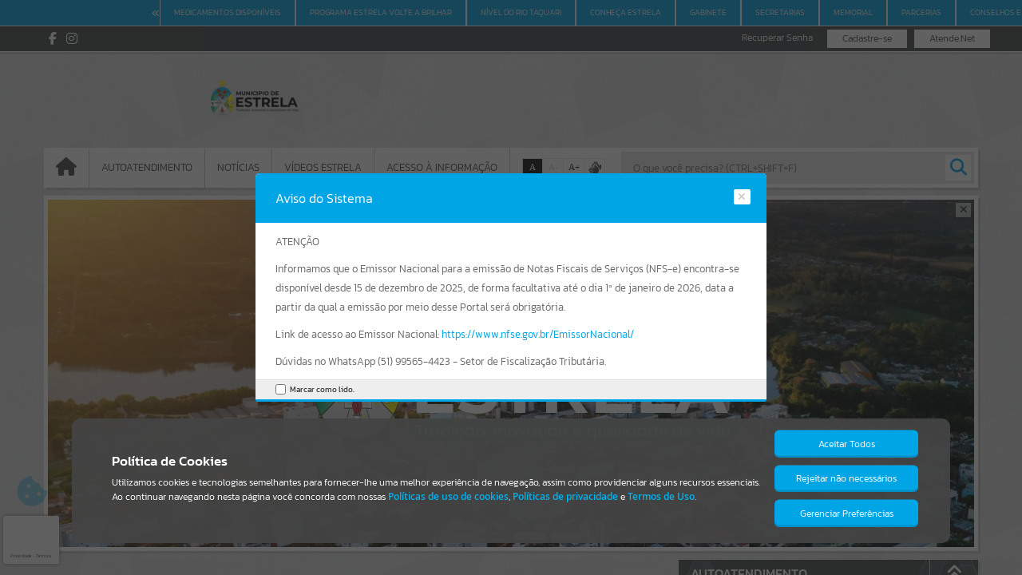

--- FILE ---
content_type: text/html; charset=iso-8859-1
request_url: https://estrela.atende.net/cidadao/pagina/associacao-estrelense-de-protecao-aos-animais-aepa-082019
body_size: 38776
content:
<!DOCTYPE html>
<html lang="pt-br" class="base_portal">
<head>
  <meta http-equiv='Content-Type' content='text/html; charset=iso-8859-1' />
  <meta charset="iso-8859-1">

<meta property="og:locale" content="pt_BR">
<meta property="og:title" content="Associação Estrelense de Proteção aos Animais - AEPA 08/2019">
<meta property="og:description" content="Associação Estrelense de Proteção aos Animais - AEPA 08/2019">
<meta property="og:url" content="https://estrela.atende.net/https://estrela.atende.net/cidadao/pagina/associacao-estrelense-de-protecao-aos-animais-aepa-082019/">
<meta property="og:site_name" content="MUNICIPIO DE ESTRELA">
<meta property="og:type" content="website">
<meta property="og:image" content="imagem/sistema/wpo/imagem_wpo_favicon.png">
<meta property="og:image:width" content="300">
<meta property="og:image:height" content="200">
<meta property="twitter:card" content="summary">
<meta property="twitter:url" content="https://estrela.atende.net/https://estrela.atende.net/cidadao/pagina/associacao-estrelense-de-protecao-aos-animais-aepa-082019">
<meta property="twitter:title" content="Associação Estrelense de Proteção aos Animais - AEPA 08/2019">
<meta property="twitter:description" content="Associação Estrelense de Proteção aos Animais - AEPA 08/2019">
<meta property="twitter:image" content="imagem/sistema/wpo/imagem_wpo_favicon.png">
  <link rel="icon" href="imagem/sistema/wpo/imagem_wpo_favicon.png">
  <title>Governo de Estrela</title>
<link rel="stylesheet" type="text/css" href="estrutura/css/css_padrao.php?tema=padrao&v=282425&layout_sistema=v1&pasta_estrutura=estrutura&portal=true&transparencia=false&autoatendimento=false&hotsite=false&layout=2" />
<meta name="viewport" content="width=device-width, initial-scale=1.0, maximum-scale=1.0">
<script>window['__oListaSistemas'] = {"WGD":{"codigo":"62","nome":"Gerenciamento de Documentos","versao":"201701","multiEstabelecimento":"0","faixaRotina":{"1":"62"}},"WAU":{"codigo":"61","nome":"Autoatendimento","versao":"201701","multiEstabelecimento":"0","faixaRotina":{"1":"61"}},"WGT":{"codigo":"36","nome":"Arrecada\u00e7\u00e3o","versao":"201301","multiEstabelecimento":"0","faixaRotina":{"1":"36","2":"1001"}},"WDA":{"codigo":"44","nome":"D\u00edvida Ativa","versao":"201301","multiEstabelecimento":"0","faixaRotina":{"1":"44"}},"WRD":{"codigo":"46","nome":"Receitas Diversas","versao":"201301","multiEstabelecimento":"0","faixaRotina":{"1":"46"}},"WLE":{"codigo":"102","nome":"Legislativo","versao":"201901","multiEstabelecimento":"0","faixaRotina":{"1":"102"}},"WEF":{"codigo":"64","nome":"Escrita Fiscal","versao":"201701","multiEstabelecimento":"0","faixaRotina":{"1":"64"}},"FSN":{"codigo":"91","nome":"Simples Nacional","versao":"201901","multiEstabelecimento":"0","faixaRotina":{"1":"91"}},"WVA":{"codigo":"128","nome":"Valor Adicionado Fiscal","versao":"202202","multiEstabelecimento":"0","faixaRotina":{"1":"128"}},"WRF":{"codigo":"133","nome":"Robot de Fiscaliza\u00e7\u00e3o","versao":"202201","multiEstabelecimento":"0","faixaRotina":{"1":"133"}},"WIF":{"codigo":"144","nome":"ISS Institui\u00e7\u00f5es Financeiras","versao":"202302","multiEstabelecimento":"0","faixaRotina":{"1":"144"}},"WFC":{"codigo":"38","nome":"Financeiro","versao":"201301","multiEstabelecimento":"0","faixaRotina":{"1":"38"}},"WEO":{"codigo":"37","nome":"Execu\u00e7\u00e3o Or\u00e7ament\u00e1ria","versao":"201301","multiEstabelecimento":"0","faixaRotina":{"1":"37"}},"WPL":{"codigo":"33","nome":"Planejamento e Or\u00e7amento","versao":"201301","multiEstabelecimento":"0","faixaRotina":{"1":"33"}},"WCP":{"codigo":"11","nome":"Configura\u00e7\u00f5es","versao":"201301","multiEstabelecimento":"0","faixaRotina":{"1":"11"}},"WPM":{"codigo":"39","nome":"Gest\u00e3o Patrimonial e Cont\u00e1bil","versao":"201301","multiEstabelecimento":"0","faixaRotina":{"1":"39"}},"WPR":{"codigo":"45","nome":"Presta\u00e7\u00e3o de Contas","versao":"201301","multiEstabelecimento":"0","faixaRotina":{"1":"45"}},"WCI":{"codigo":"9","nome":"Controle Interno","versao":"201301","multiEstabelecimento":"0","faixaRotina":{"1":"9"}},"WCT":{"codigo":"55","nome":"Custos","versao":"201301","multiEstabelecimento":"0","faixaRotina":{"1":"55"}},"WCN":{"codigo":"115","nome":"Gest\u00e3o e Controle de Custos","versao":"202101","multiEstabelecimento":"0","faixaRotina":{"1":"115"}},"WOB":{"codigo":"59","nome":"Obras P\u00fablicas","versao":"201601","multiEstabelecimento":"0","faixaRotina":{"1":"59"}},"WCR":{"codigo":"69","nome":"Capta\u00e7\u00e3o de Recursos","versao":"201801","multiEstabelecimento":"0","faixaRotina":{"1":"69"}},"WTV":{"codigo":"140","nome":"Transfer\u00eancia Volunt\u00e1ria","versao":"202301","multiEstabelecimento":"0","faixaRotina":{"1":"140"}},"WRS":{"codigo":"8","nome":"Recrutamento e Sele\u00e7\u00e3o","versao":"201301","multiEstabelecimento":"0","faixaRotina":{"1":"8"}},"WFP":{"codigo":"3","nome":"Folha de Pagamento","versao":"201301","multiEstabelecimento":"0","faixaRotina":{"1":"3","2":"1000"}},"WEP":{"codigo":"6","nome":"Est\u00e1gio Probat\u00f3rio","versao":"201301","multiEstabelecimento":"0","faixaRotina":{"1":"6"}},"WAD":{"codigo":"7","nome":"Avalia\u00e7\u00e3o de Desempenho","versao":"201301","multiEstabelecimento":"0","faixaRotina":{"1":"7"}},"WMS":{"codigo":"5","nome":"Medicina e Seguran\u00e7a do Trabalho","versao":"201301","multiEstabelecimento":"0","faixaRotina":{"1":"5"}},"WPV":{"codigo":"21","nome":"Previdenci\u00e1rio","versao":"201501","multiEstabelecimento":"0","faixaRotina":{"1":"21"}},"WCV":{"codigo":"58","nome":"Conv\u00eanios M\u00e9dicos","versao":"201501","multiEstabelecimento":"0","faixaRotina":{"1":"58"}},"WTD":{"codigo":"103","nome":"Treinamento e Desenvolvimento","versao":"202001","multiEstabelecimento":"0","faixaRotina":{"1":"103"}},"WPF":{"codigo":"126","nome":"Presta\u00e7\u00e3o de Contas","versao":"202202","multiEstabelecimento":"0","faixaRotina":{"1":"126"}},"WAX":{"codigo":"28","nome":"Almoxarifado","versao":"201504","multiEstabelecimento":"0","faixaRotina":{"1":"28"}},"WCF":{"codigo":"124","nome":"Controle e Fiscaliza\u00e7\u00e3o de Contratos","versao":"202201","multiEstabelecimento":"0","faixaRotina":{"1":"124"}},"WFM":{"codigo":"27","nome":"Frota","versao":"201504","multiEstabelecimento":"0","faixaRotina":{"1":"27"}},"WPA":{"codigo":"18","nome":"Patrim\u00f4nio","versao":"201504","multiEstabelecimento":"0","faixaRotina":{"1":"18"}},"WIN":{"codigo":"130","nome":"Contratos","versao":"202202","multiEstabelecimento":"0","faixaRotina":{"1":"130"}},"SFT":{"codigo":"82","nome":"Faturamento","versao":"201801","multiEstabelecimento":"1","faixaRotina":{"1":"82"}},"WGR":{"codigo":"12","nome":"Gerador de Relat\u00f3rios","versao":"201301","multiEstabelecimento":"0","faixaRotina":{"1":"12"}},"WGF":{"codigo":"63","nome":"Gerenciamento Fiscal","versao":"201701","multiEstabelecimento":"0","faixaRotina":{"1":"63"}},"DCI":{"codigo":"147","nome":"Controle Interno Complementar","versao":"202302","multiEstabelecimento":"0","faixaRotina":{"1":"147"}},"SGS":{"codigo":"13","nome":"Gest\u00e3o da Sa\u00fade","versao":"201301","multiEstabelecimento":"1","faixaRotina":{"1":"13"}},"SAT":{"codigo":"76","nome":"Aten\u00e7\u00e3o Prim\u00e1ria","versao":"201801","multiEstabelecimento":"1","faixaRotina":{"1":"76"}},"SRG":{"codigo":"77","nome":"Regula\u00e7\u00e3o","versao":"201801","multiEstabelecimento":"1","faixaRotina":{"1":"77"}},"SSU":{"codigo":"78","nome":"Assist\u00eancia a Sa\u00fade","versao":"201801","multiEstabelecimento":"1","faixaRotina":{"1":"78"}},"SUE":{"codigo":"79","nome":"Urg\u00eancia e Emerg\u00eancia","versao":"201801","multiEstabelecimento":"1","faixaRotina":{"1":"79"}},"SAF":{"codigo":"80","nome":"Assist\u00eancia Farmac\u00eautica","versao":"201801","multiEstabelecimento":"1","faixaRotina":{"1":"80"}},"SDG":{"codigo":"81","nome":"Diagn\u00f3stico","versao":"201801","multiEstabelecimento":"1","faixaRotina":{"1":"81"}},"SCF":{"codigo":"146","nome":"Configura\u00e7\u00f5es","versao":"202302","multiEstabelecimento":"0","faixaRotina":{"1":"146"}},"VGS":{"codigo":"90","nome":"Gest\u00e3o da Vigil\u00e2ncia","versao":"201801","multiEstabelecimento":"0","faixaRotina":{"1":"90"}},"VVS":{"codigo":"72","nome":"Vigil\u00e2ncia Sanit\u00e1ria","versao":"201801","multiEstabelecimento":"1","faixaRotina":{"1":"72"}},"VEP":{"codigo":"73","nome":"Vigil\u00e2ncia Epidemiol\u00f3gica","versao":"201801","multiEstabelecimento":"1","faixaRotina":{"1":"73"}},"VAB":{"codigo":"74","nome":"Vigil\u00e2ncia Ambiental","versao":"201801","multiEstabelecimento":"1","faixaRotina":{"1":"74"}},"VST":{"codigo":"75","nome":"Vigil\u00e2ncia em Sa\u00fade do Trabalhador","versao":"201801","multiEstabelecimento":"1","faixaRotina":{"1":"75"}},"VZN":{"codigo":"120","nome":"Controle de Zoonoses","versao":"202109","multiEstabelecimento":"1","faixaRotina":{"1":"120"}},"SOG":{"codigo":"83","nome":"Configura\u00e7\u00f5es","versao":"201801","multiEstabelecimento":"1","faixaRotina":{"1":"83"}},"SOB":{"codigo":"84","nome":"Benef\u00edcios","versao":"201801","multiEstabelecimento":"1","faixaRotina":{"1":"84"}},"SOE":{"codigo":"85","nome":"Encaminhamentos","versao":"201801","multiEstabelecimento":"1","faixaRotina":{"1":"85"}},"SOS":{"codigo":"86","nome":"Programas e Servi\u00e7os","versao":"201801","multiEstabelecimento":"1","faixaRotina":{"1":"86"}},"SOP":{"codigo":"87","nome":"Prontu\u00e1rio Social","versao":"201801","multiEstabelecimento":"1","faixaRotina":{"1":"87"}},"SOM":{"codigo":"88","nome":"Equipamentos e Materiais","versao":"201801","multiEstabelecimento":"1","faixaRotina":{"1":"88"}},"SOV":{"codigo":"89","nome":"Vigil\u00e2ncia Socioassistencial","versao":"201801","multiEstabelecimento":"1","faixaRotina":{"1":"89"}},"SAP":{"codigo":"106","nome":"Aten\u00e7\u00e3o Psicossocial","versao":"202001","multiEstabelecimento":"1","faixaRotina":{"1":"106"}},"EGA":{"codigo":"92","nome":"Gest\u00e3o Administrativa Escolar","versao":"201901","multiEstabelecimento":"0","faixaRotina":{"1":"92"}},"EGC":{"codigo":"98","nome":"Gest\u00e3o Calend\u00e1rio Escolar","versao":"201901","multiEstabelecimento":"0","faixaRotina":{"1":"98"}},"ESE":{"codigo":"99","nome":"Secretaria Escolar","versao":"201901","multiEstabelecimento":"1","faixaRotina":{"1":"99"}},"EAN":{"codigo":"101","nome":"Alimenta\u00e7\u00e3o Escolar e Nutri\u00e7\u00e3o","versao":"201901","multiEstabelecimento":"0","faixaRotina":{"1":"101"}},"EBI":{"codigo":"95","nome":"Biblioteca","versao":"201901","multiEstabelecimento":"1","faixaRotina":{"1":"95"}},"ECE":{"codigo":"94","nome":"Censo Escolar","versao":"201901","multiEstabelecimento":"0","faixaRotina":{"1":"94"}},"EPR":{"codigo":"122","nome":"Gest\u00e3o do Professor","versao":"202102","multiEstabelecimento":"1","faixaRotina":{"1":"122"}},"WOV":{"codigo":"17","nome":"Ouvidoria","versao":"201301","multiEstabelecimento":"0","faixaRotina":{"1":"17"}},"WOU":{"codigo":"142","nome":"Ouvidoria V2","versao":"202302","multiEstabelecimento":"0","faixaRotina":{"1":"142"}},"WTR":{"codigo":"50","nome":"Portal da Transpar\u00eancia","versao":"201301","multiEstabelecimento":"0","faixaRotina":{"1":"50"}},"WGA":{"codigo":"132","nome":"Pra\u00e7a de Atendimento","versao":"202202","multiEstabelecimento":"0","faixaRotina":{"1":"132"}},"DCM":{"codigo":"135","nome":"Conselhos Municipais","versao":"202202","multiEstabelecimento":"0","faixaRotina":{"1":"135"}},"WSM":{"codigo":"56","nome":"Comunica\u00e7\u00e3o","versao":"201501","multiEstabelecimento":"0","faixaRotina":{"1":"56"}},"CCG":{"codigo":"107","nome":"Cadastros Gen\u00e9ricos","versao":"202001","multiEstabelecimento":"0","faixaRotina":{"1":"107"}},"CNF":{"codigo":"108","nome":"Nota Fiscal Eletr\u00f4nica Contribuint","versao":"202001","multiEstabelecimento":"0","faixaRotina":{"1":"108"}},"CEF":{"codigo":"110","nome":"Escrita Fiscal Contribuinte","versao":"202001","multiEstabelecimento":"0","faixaRotina":{"1":"110"}},"CGF":{"codigo":"111","nome":"Gerenciamento Fiscal","versao":"202001","multiEstabelecimento":"0","faixaRotina":{"1":"111"}},"WCE":{"codigo":"57","nome":"Cemit\u00e9rios","versao":"201501","multiEstabelecimento":"0","faixaRotina":{"1":"57"}},"WBI":{"codigo":"4","nome":"Gerenciamento de Indicadores","versao":"201301","multiEstabelecimento":"0","faixaRotina":{"1":"4"}},"WFR":{"codigo":"68","nome":"IPM Studio","versao":"201801","multiEstabelecimento":"0","faixaRotina":{"1":"68"}},"WTB":{"codigo":"40","nome":"ITBI e Taxas","versao":"201301","multiEstabelecimento":"0","faixaRotina":{"1":"40"}},"WPG":{"codigo":"141","nome":"Pagamento com Cart\u00e3o","versao":"202301","multiEstabelecimento":"0","faixaRotina":{"1":"141"}},"WSF":{"codigo":"53","nome":"Sincroniza\u00e7\u00e3o","versao":"201301","multiEstabelecimento":"0","faixaRotina":{"1":"53"}},"WSO":{"codigo":"42","nome":"Obras e Posturas","versao":"201301","multiEstabelecimento":"0","faixaRotina":{"1":"42"}},"WFA":{"codigo":"14","nome":"Escrita Fiscal - (Descontinuado)","versao":"201301","multiEstabelecimento":"0","faixaRotina":{"1":"14"}},"WFI":{"codigo":"15","nome":"Fiscaliza\u00e7\u00e3o - (Descontinuado)","versao":"201301","multiEstabelecimento":"0","faixaRotina":{"1":"15"}},"WNF":{"codigo":"22","nome":"NF de Servi\u00e7o Eletr\u00f4nica - (Descontinuado)","versao":"201301","multiEstabelecimento":"0","faixaRotina":{"1":"22"}},"WSN":{"codigo":"43","nome":"Simples Nacional - (Descontinuado)","versao":"201001","multiEstabelecimento":"0","faixaRotina":{"1":"43"}},"CCP":{"codigo":"151","nome":"Centralizador de Pagamentos","versao":"202401","multiEstabelecimento":"0","faixaRotina":{"1":"151"}},"GDC":{"codigo":"114","nome":"Gest\u00e3o de Data Center","versao":"202001","multiEstabelecimento":"0","faixaRotina":{"1":"114"}},"DHA":{"codigo":"118","nome":"Habitacional","versao":"202101","multiEstabelecimento":"0","faixaRotina":{"1":"118"}},"DAG":{"codigo":"121","nome":"Agricultura","versao":"202102","multiEstabelecimento":"0","faixaRotina":{"1":"121"}},"NGT":{"codigo":"127","nome":"Gerenciamento","versao":"202202","multiEstabelecimento":"0","faixaRotina":{"1":"127"}},"EEL":{"codigo":"148","nome":"eLicita","versao":"202302","multiEstabelecimento":"0","faixaRotina":{"1":"148"}},"WPC":{"codigo":"29","nome":"Procuradoria","versao":"201301","multiEstabelecimento":"0","faixaRotina":{"1":"29"}},"GBD":{"codigo":"113","nome":"Gerenciamento de Banco de Dados","versao":"202001","multiEstabelecimento":"0","faixaRotina":{"1":"113"}},"WMD":{"codigo":"155","nome":"Minera\u00e7\u00e3o de Dados","versao":null,"multiEstabelecimento":"0","faixaRotina":{"1":"155"}},"WAP":{"codigo":"157","nome":"Comunica\u00e7\u00e3o WhatsAPP","versao":null,"multiEstabelecimento":"0","faixaRotina":{"1":"157"}},"WPP":{"codigo":"158","nome":"Processo Administrativo","versao":"202501","multiEstabelecimento":"0","faixaRotina":{"1":"158"}},"HPG":{"codigo":"150","nome":"Progn\u00f3stico (Descontinuado)","versao":"202302","multiEstabelecimento":"0","faixaRotina":null},"WFN":{"codigo":"162","nome":"Nota Fiscal Nacional","versao":null,"multiEstabelecimento":"0","faixaRotina":null},"ACF":{"codigo":"139","nome":"App Fiscaliza\u00e7\u00e3o de Contratos","versao":null,"multiEstabelecimento":"0","faixaRotina":{"1":"139"}},"EAP":{"codigo":"129","nome":"App Professor","versao":null,"multiEstabelecimento":"0","faixaRotina":{"1":"129"}},"ATO":{"codigo":"134","nome":"App Totem","versao":null,"multiEstabelecimento":"0","faixaRotina":{"1":"134"}},"WIM":{"codigo":"105","nome":"Videoatendimento","versao":null,"multiEstabelecimento":"0","faixaRotina":{"1":"105"}},"IAV":{"codigo":"149","nome":"Dara no Atendimento","versao":null,"multiEstabelecimento":"0","faixaRotina":{"1":"149"}},"SMS":{"codigo":"156","nome":"Comunica\u00e7\u00e3o SMS","versao":null,"multiEstabelecimento":"0","faixaRotina":{"1":"156"}},"WSE":{"codigo":"31","nome":"Tarifa de \u00c1gua","versao":"201301","multiEstabelecimento":"0","faixaRotina":{"1":"31"}},"WGP":{"codigo":"51","nome":"Gest\u00e3o de Projetos","versao":"201001","multiEstabelecimento":"0","faixaRotina":{"1":"51"}},"EST":{"codigo":"1","nome":"Gerenciamento do Sistema","versao":"201301","multiEstabelecimento":"0","faixaRotina":{"1":"1"}},"WEL":{"codigo":"145","nome":"e-Licita Gerenciamento","versao":"202302","multiEstabelecimento":"0","faixaRotina":{"1":"145"}},"WNL":{"codigo":"119","nome":"Power BI","versao":"202101","multiEstabelecimento":"0","faixaRotina":{"1":"119"}},"WPO":{"codigo":"49","nome":"Portal do Cidad\u00e3o","versao":"201301","multiEstabelecimento":"0","faixaRotina":{"1":"49"}},"WIP":{"codigo":"35","nome":"IPTU e Taxas","versao":"201301","multiEstabelecimento":"0","faixaRotina":{"1":"35"}},"WIS":{"codigo":"34","nome":"ISSQN e Taxas","versao":"201301","multiEstabelecimento":"0","faixaRotina":{"1":"34"}},"WRM":{"codigo":"117","nome":"Starter","versao":"202101","multiEstabelecimento":"0","faixaRotina":{"1":"117"}},"WAC":{"codigo":"104","nome":"Tarifa da \u00c1gua - Coletor","versao":null,"multiEstabelecimento":"0","faixaRotina":{"1":"104"}},"APA":{"codigo":"143","nome":"App Patrim\u00f4nio","versao":null,"multiEstabelecimento":"0","faixaRotina":{"1":"143"}},"AAN":{"codigo":"123","nome":"App Atende.net Padr\u00e3o","versao":null,"multiEstabelecimento":"0","faixaRotina":{"1":"123"}},"AVS":{"codigo":"125","nome":"App Vigil\u00e2ncia Sanit\u00e1ria","versao":null,"multiEstabelecimento":"0","faixaRotina":{"1":"125"}},"WDS":{"codigo":"19","nome":"Di\u00e1rio Social - (Descontinuado)","versao":"201301","multiEstabelecimento":"1","faixaRotina":{"1":"19"}},"WDC":{"codigo":"52","nome":"Cadastros Globais (DC) - (Descontinuado)","versao":"201301","multiEstabelecimento":"0","faixaRotina":{"1":"52"}},"AAE":{"codigo":"137","nome":"App Atende.net Exclusivo Cliente","versao":null,"multiEstabelecimento":"0","faixaRotina":{"1":"137"}},"WFG":{"codigo":"65","nome":"Fiscaliza\u00e7\u00e3o","versao":"201701","multiEstabelecimento":"0","faixaRotina":{"1":"65"}},"WNE":{"codigo":"66","nome":"Nota Fiscal Eletr\u00f4nica","versao":"201701","multiEstabelecimento":"0","faixaRotina":{"1":"66"}},"WNP":{"codigo":"60","nome":"Nota Fiscal Premiada","versao":"201701","multiEstabelecimento":"0","faixaRotina":{"1":"60"}},"WUN":{"codigo":"2","nome":"Cadastros \u00danicos","versao":"201301","multiEstabelecimento":"0","faixaRotina":{"1":"2"}},"WDE":{"codigo":"70","nome":"Domic\u00edlio Eletr\u00f4nico","versao":"201801","multiEstabelecimento":"0","faixaRotina":{"1":"70"}},"WCM":{"codigo":"41","nome":"Contribui\u00e7\u00e3o de Melhorias","versao":"201301","multiEstabelecimento":"0","faixaRotina":{"1":"41"}},"WSP":{"codigo":"67","nome":"Servi\u00e7os P\u00fablicos","versao":"201601","multiEstabelecimento":"0","faixaRotina":{"1":"67"}},"WRP":{"codigo":"20","nome":"Ponto Eletr\u00f4nico","versao":"201301","multiEstabelecimento":"0","faixaRotina":{"1":"20"}},"WPJ":{"codigo":"152","nome":"Proje\u00e7\u00f5es e Simula\u00e7\u00f5es","versao":"202401","multiEstabelecimento":"0","faixaRotina":{"1":"152"}},"WCO":{"codigo":"10","nome":"Compras e Contratos","versao":"201504","multiEstabelecimento":"0","faixaRotina":{"1":"10","2":"1000"}},"EGP":{"codigo":"100","nome":"Gest\u00e3o Pedag\u00f3gica","versao":"201901","multiEstabelecimento":"1","faixaRotina":{"1":"100"}},"ECT":{"codigo":"97","nome":"Forma\u00e7\u00e3o Continuada","versao":"201901","multiEstabelecimento":"0","faixaRotina":{"1":"97"}},"EEV":{"codigo":"93","nome":"Gest\u00e3o de Eventos","versao":"201901","multiEstabelecimento":"0","faixaRotina":{"1":"93"}},"ETE":{"codigo":"96","nome":"Transporte Escolar","versao":"201901","multiEstabelecimento":"0","faixaRotina":{"1":"96"}},"ECV":{"codigo":"109","nome":"Central de Vagas","versao":"201901","multiEstabelecimento":"0","faixaRotina":{"1":"109"}},"WPT":{"codigo":"16","nome":"Processo Digital","versao":"201301","multiEstabelecimento":"0","faixaRotina":{"1":"16"}},"WMA":{"codigo":"71","nome":"Gest\u00e3o Ambiental","versao":"201801","multiEstabelecimento":"0","faixaRotina":{"1":"71"}},"WMM":{"codigo":"116","nome":"eComunica","versao":"202101","multiEstabelecimento":"0","faixaRotina":{"1":"116"}},"CSN":{"codigo":"154","nome":"Gerenciamento do Simples Nacional","versao":"202401","multiEstabelecimento":"0","faixaRotina":{"1":"154"}},"GTT":{"codigo":"112","nome":"Gerenciamento Data Center","versao":"202001","multiEstabelecimento":"0","faixaRotina":{"1":"112"}},"WLG":{"codigo":"25","nome":"Legisla\u00e7\u00e3o","versao":"201301","multiEstabelecimento":"0","faixaRotina":{"1":"25"}},"WDO":{"codigo":"54","nome":"Di\u00e1rio Oficial","versao":"201301","multiEstabelecimento":"0","faixaRotina":{"1":"54"}},"WPI":{"codigo":"159","nome":"Ponto Eletr\u00f4nico (Reconhecimento Facial)","versao":"202501","multiEstabelecimento":"0","faixaRotina":{"1":"159"}},"WCC":{"codigo":"131","nome":"Constru\u00e7\u00e3o Civil","versao":"202202","multiEstabelecimento":"0","faixaRotina":{"1":"131"}},"AAC":{"codigo":"153","nome":"App Agente Comunit\u00e1ria de Sa\u00fade","versao":null,"multiEstabelecimento":"0","faixaRotina":{"1":"153"}},"ESG":{"codigo":"161","nome":"App Seguran\u00e7a Escolar","versao":null,"multiEstabelecimento":"0","faixaRotina":null},"ASO":{"codigo":"160","nome":"App Aplicativo Social","versao":null,"multiEstabelecimento":"0","faixaRotina":{"1":"160"}},"WDN":{"codigo":"138","nome":"Ambiente de Dados Nacional","versao":"202301","multiEstabelecimento":"0","faixaRotina":{"1":"138"}},"IGR":{"codigo":"136","nome":"Intelig\u00eancia Artificial IPM","versao":"202301","multiEstabelecimento":"0","faixaRotina":{"1":"136"}}};window['__sCidade'] = "padrao";window['__sHostInterno'] = "http:\/\/127.0.0.1\/atende.php";window['__sEnderecoEstrutura'] = "estrutura";window['__sPathCssVersionado'] = "css\/v2";window['__sEnderecoImagens'] = "imagem";window['__sEnderecoWiki'] = "https:\/\/wiki.ipm.com.br";window['__bDesenvolvimento'] = false;window['__bQualidade'] = false;window['__bProducao'] = true;window['__oScripts'] = {"aceeditor\/worker-ipm.js":{"caminho":"aceeditor\/worker-ipm.js","hash":"c90fb474"},"aceeditor\/worker-javascript.js":{"caminho":"aceeditor\/worker-javascript.js","hash":"c90fb474"},"aceeditor\/ace.js":{"caminho":"aceeditor\/ace.js","hash":"c90fb474"},"aceeditor\/ext-beautify.js":{"caminho":"aceeditor\/ext-beautify.js","hash":"c90fb474"},"aceeditor\/ext-code_lens.js":{"caminho":"aceeditor\/ext-code_lens.js","hash":"c90fb474"},"aceeditor\/ext-elastic_tabstops_lite.js":{"caminho":"aceeditor\/ext-elastic_tabstops_lite.js","hash":"c90fb474"},"aceeditor\/ext-emmet.js":{"caminho":"aceeditor\/ext-emmet.js","hash":"c90fb474"},"aceeditor\/ext-error_marker.js":{"caminho":"aceeditor\/ext-error_marker.js","hash":"c90fb474"},"aceeditor\/ext-keybinding_menu.js":{"caminho":"aceeditor\/ext-keybinding_menu.js","hash":"c90fb474"},"aceeditor\/ext-language_tools.js":{"caminho":"aceeditor\/ext-language_tools.js","hash":"c90fb474"},"aceeditor\/ext-linking.js":{"caminho":"aceeditor\/ext-linking.js","hash":"c90fb474"},"aceeditor\/ext-modelist.js":{"caminho":"aceeditor\/ext-modelist.js","hash":"c90fb474"},"aceeditor\/ext-options.js":{"caminho":"aceeditor\/ext-options.js","hash":"c90fb474"},"aceeditor\/ext-prompt.js":{"caminho":"aceeditor\/ext-prompt.js","hash":"c90fb474"},"aceeditor\/ext-rtl.js":{"caminho":"aceeditor\/ext-rtl.js","hash":"c90fb474"},"aceeditor\/ext-searchbox.js":{"caminho":"aceeditor\/ext-searchbox.js","hash":"c90fb474"},"aceeditor\/ext-settings_menu.js":{"caminho":"aceeditor\/ext-settings_menu.js","hash":"c90fb474"},"aceeditor\/ext-spellcheck.js":{"caminho":"aceeditor\/ext-spellcheck.js","hash":"c90fb474"},"aceeditor\/ext-split.js":{"caminho":"aceeditor\/ext-split.js","hash":"c90fb474"},"aceeditor\/ext-static_highlight.js":{"caminho":"aceeditor\/ext-static_highlight.js","hash":"c90fb474"},"aceeditor\/ext-statusbar.js":{"caminho":"aceeditor\/ext-statusbar.js","hash":"c90fb474"},"aceeditor\/ext-textarea.js":{"caminho":"aceeditor\/ext-textarea.js","hash":"c90fb474"},"aceeditor\/ext-whitespace.js":{"caminho":"aceeditor\/ext-whitespace.js","hash":"c90fb474"},"aceeditor\/mode-ipm.js":{"caminho":"aceeditor\/mode-ipm.js","hash":"c90fb474"},"aceeditor\/mode-pgsql.js":{"caminho":"aceeditor\/mode-pgsql.js","hash":"c90fb474"},"aceeditor\/ext-themelist.js":{"caminho":"aceeditor\/ext-themelist.js","hash":"c90fb474"},"aceeditor\/mode-javascript.js":{"caminho":"aceeditor\/mode-javascript.js","hash":"c90fb474"},"js_crypto.js":{"caminho":"base\/js_crypto.js","hash":"c90fb474"},"js_hashchange.js":{"caminho":"base\/js_hashchange.js","hash":"c90fb474"},"js_html5.js":{"caminho":"base\/js_html5.js","hash":"c90fb474"},"js_jquery-3.6.0.min.js":{"caminho":"base\/js_jquery-3.6.0.min.js","hash":"c90fb474"},"js_json.js":{"caminho":"base\/js_json.js","hash":"c90fb474"},"js_md5.js":{"caminho":"base\/js_md5.js","hash":"c90fb474"},"js_navegacao.js":{"caminho":"base\/js_navegacao.js","hash":"c90fb474"},"js_uiaccordion.js":{"caminho":"base\/js_uiaccordion.js","hash":"c90fb474"},"js_uicore.js":{"caminho":"base\/js_uicore.js","hash":"c90fb474"},"js_uidraggable.js":{"caminho":"base\/js_uidraggable.js","hash":"c90fb474"},"js_uidroppable.js":{"caminho":"base\/js_uidroppable.js","hash":"c90fb474"},"js_uiresizable.js":{"caminho":"base\/js_uiresizable.js","hash":"c90fb474"},"js_uisortable.js":{"caminho":"base\/js_uisortable.js","hash":"c90fb474"},"main_async_7b827b5786f3ba78ab95bcde68a82e56.js":{"caminho":"bundle\/main_async_7b827b5786f3ba78ab95bcde68a82e56.js","hash":"c90fb474"},"main_sync_b3883d8dc358a2137b5a6f911613947b.js":{"caminho":"bundle\/main_sync_b3883d8dc358a2137b5a6f911613947b.js","hash":"c90fb474"},"main_sync_be21d28cff6c04c7175e7059f0a94877.js":{"caminho":"bundle\/main_sync_be21d28cff6c04c7175e7059f0a94877.js","hash":"c90fb474"},"js_campo_lista_tree.js":{"caminho":"campos\/js_campo_lista_tree.js","hash":"c90fb474"},"js_campo_mascara_padrao.js":{"caminho":"campos\/js_campo_mascara_padrao.js","hash":"c90fb474"},"js_campo_memo.js":{"caminho":"campos\/js_campo_memo.js","hash":"c90fb474"},"js_campo_mixed.js":{"caminho":"campos\/js_campo_mixed.js","hash":"c90fb474"},"js_campo_numerico.js":{"caminho":"campos\/js_campo_numerico.js","hash":"c90fb474"},"js_campo_pis_pasep.js":{"caminho":"campos\/js_campo_pis_pasep.js","hash":"c90fb474"},"js_campo_seletor_fonte.js":{"caminho":"campos\/js_campo_seletor_fonte.js","hash":"c90fb474"},"js_campo_senha.js":{"caminho":"campos\/js_campo_senha.js","hash":"c90fb474"},"js_campo_texto_preservado.js":{"caminho":"campos\/js_campo_texto_preservado.js","hash":"c90fb474"},"js_campo_lista_item.js":{"caminho":"campos\/js_campo_lista_item.js","hash":"69c99f5b"},"js_campo_form.js":{"caminho":"campos\/js_campo_form.js","hash":"7ea20c59"},"js_campo_lista_pesquisar.js":{"caminho":"campos\/js_campo_lista_pesquisar.js","hash":"7ea20c59"},"js_campo_ano.js":{"caminho":"campos\/js_campo_ano.js","hash":"c90fb474"},"js_campo_atividade_cnae.js":{"caminho":"campos\/js_campo_atividade_cnae.js","hash":"c90fb474"},"js_campo_atividade_padrao.js":{"caminho":"campos\/js_campo_atividade_padrao.js","hash":"c90fb474"},"js_campo_boolean.js":{"caminho":"campos\/js_campo_boolean.js","hash":"c90fb474"},"js_campo_booleano.js":{"caminho":"campos\/js_campo_booleano.js","hash":"c90fb474"},"js_campo_calendario.js":{"caminho":"campos\/js_campo_calendario.js","hash":"c90fb474"},"js_campo_cartao_sus.js":{"caminho":"campos\/js_campo_cartao_sus.js","hash":"c90fb474"},"js_campo_cep.js":{"caminho":"campos\/js_campo_cep.js","hash":"c90fb474"},"js_campo_certidao.js":{"caminho":"campos\/js_campo_certidao.js","hash":"c90fb474"},"js_campo_certidao_nascimento.js":{"caminho":"campos\/js_campo_certidao_nascimento.js","hash":"c90fb474"},"js_campo_cnpj.js":{"caminho":"campos\/js_campo_cnpj.js","hash":"c90fb474"},"js_campo_color_picker.js":{"caminho":"campos\/js_campo_color_picker.js","hash":"c90fb474"},"js_campo_competencia.js":{"caminho":"campos\/js_campo_competencia.js","hash":"c90fb474"},"js_campo_consulta.js":{"caminho":"campos\/js_campo_consulta.js","hash":"c90fb474"},"js_campo_conta_contabil.js":{"caminho":"campos\/js_campo_conta_contabil.js","hash":"c90fb474"},"js_campo_contido.js":{"caminho":"campos\/js_campo_contido.js","hash":"c90fb474"},"js_campo_cpf.js":{"caminho":"campos\/js_campo_cpf.js","hash":"c90fb474"},"js_campo_cpf_cnpj.js":{"caminho":"campos\/js_campo_cpf_cnpj.js","hash":"c90fb474"},"js_campo_cpf_cnpj_int.js":{"caminho":"campos\/js_campo_cpf_cnpj_int.js","hash":"c90fb474"},"js_campo_data.js":{"caminho":"campos\/js_campo_data.js","hash":"c90fb474"},"js_campo_data_grp.js":{"caminho":"campos\/js_campo_data_grp.js","hash":"c90fb474"},"js_campo_data_hora.js":{"caminho":"campos\/js_campo_data_hora.js","hash":"c90fb474"},"js_campo_email.js":{"caminho":"campos\/js_campo_email.js","hash":"c90fb474"},"js_campo_escala_linear.js":{"caminho":"campos\/js_campo_escala_linear.js","hash":"c90fb474"},"js_campo_externo.js":{"caminho":"campos\/js_campo_externo.js","hash":"c90fb474"},"js_campo_file.js":{"caminho":"campos\/js_campo_file.js","hash":"c90fb474"},"js_campo_horimetro.js":{"caminho":"campos\/js_campo_horimetro.js","hash":"c90fb474"},"js_campo_lista.js":{"caminho":"campos\/js_campo_lista.js","hash":"c90fb474"},"js_campo_coordenada.js":{"caminho":"campos\/js_campo_coordenada.js","hash":"69c99f5b"},"js_campo_lista_tags.js":{"caminho":"campos\/js_campo_lista_tags.js","hash":"69c99f5b"},"js_campo_inscricao_estadual.js":{"caminho":"campos\/js_campo_inscricao_estadual.js","hash":"7ea20c59"},"js_campo_escala_selecao.js":{"caminho":"campos\/js_campo_escala_selecao.js","hash":"c90fb474"},"js_campo_hora.js":{"caminho":"campos\/js_campo_hora.js","hash":"c90fb474"},"js_campo_html.js":{"caminho":"campos\/js_campo_html.js","hash":"c90fb474"},"js_campo_interval.js":{"caminho":"campos\/js_campo_interval.js","hash":"c90fb474"},"js_campo_hidden.js":{"caminho":"campos\/js_campo_hidden.js","hash":"69c99f5b"},"js_campo_lista_multipla.js":{"caminho":"campos\/js_campo_lista_multipla.js","hash":"fd227f34"},"js_campo_lista_dinamica.js":{"caminho":"campos\/js_campo_lista_dinamica.js","hash":"7ea20c59"},"js_consulta_modular.js":{"caminho":"componentes\/consulta\/js_consulta_modular.js","hash":"c90fb474"},"js_consulta_preferencia.js":{"caminho":"componentes\/consulta\/js_consulta_preferencia.js","hash":"c90fb474"},"js_consulta.js":{"caminho":"componentes\/consulta\/js_consulta.js","hash":"fd227f34"},"js_consulta_grid.js":{"caminho":"componentes\/consulta\/js_consulta_grid.js","hash":"fd227f34"},"js_consulta_grid_filtros.js":{"caminho":"componentes\/consulta\/js_consulta_grid_filtros.js","hash":"fd227f34"},"js_componente_data_card.js":{"caminho":"componentes\/consulta\/js_componente_data_card.js","hash":"c90fb474"},"js_componente_data_card_base.js":{"caminho":"componentes\/consulta\/js_componente_data_card_base.js","hash":"c90fb474"},"js_componente_data_card_detalhes.js":{"caminho":"componentes\/consulta\/js_componente_data_card_detalhes.js","hash":"c90fb474"},"js_componente_data_grid.js":{"caminho":"componentes\/consulta\/js_componente_data_grid.js","hash":"c90fb474"},"js_componente_data_mapa.js":{"caminho":"componentes\/consulta\/js_componente_data_mapa.js","hash":"c90fb474"},"js_componente_data_source.js":{"caminho":"componentes\/consulta\/js_componente_data_source.js","hash":"c90fb474"},"js_componente_exibicao_consulta_grid_base.js":{"caminho":"componentes\/consulta\/js_componente_exibicao_consulta_grid_base.js","hash":"c90fb474"},"js_componente_exibicao_consulta_grid_drag.js":{"caminho":"componentes\/consulta\/js_componente_exibicao_consulta_grid_drag.js","hash":"c90fb474"},"js_consulta_acoes.js":{"caminho":"componentes\/consulta\/js_consulta_acoes.js","hash":"c90fb474"},"js_consulta_dados.js":{"caminho":"componentes\/consulta\/js_consulta_dados.js","hash":"c90fb474"},"js_consulta_filtros.js":{"caminho":"componentes\/consulta\/js_consulta_filtros.js","hash":"c90fb474"},"js_consulta_funcoes.js":{"caminho":"componentes\/consulta\/js_consulta_funcoes.js","hash":"c90fb474"},"js_consulta_grid_acoes.js":{"caminho":"componentes\/consulta\/js_consulta_grid_acoes.js","hash":"c90fb474"},"js_consulta_grid_rodape.js":{"caminho":"componentes\/consulta\/js_consulta_grid_rodape.js","hash":"69c99f5b"},"js_consulta_grid_dados.js":{"caminho":"componentes\/consulta\/js_consulta_grid_dados.js","hash":"fd227f34"},"js_indicador_grafico_barra_negativa.js":{"caminho":"componentes\/indicadores\/js_indicador_grafico_barra_negativa.js","hash":"c90fb474"},"js_indicador_grafico_bolhas_agrupadas.js":{"caminho":"componentes\/indicadores\/js_indicador_grafico_bolhas_agrupadas.js","hash":"c90fb474"},"js_indicador_grafico_coluna.js":{"caminho":"componentes\/indicadores\/js_indicador_grafico_coluna.js","hash":"c90fb474"},"js_indicador_grafico_curva.js":{"caminho":"componentes\/indicadores\/js_indicador_grafico_curva.js","hash":"c90fb474"},"js_indicador_grafico_linha.js":{"caminho":"componentes\/indicadores\/js_indicador_grafico_linha.js","hash":"c90fb474"},"js_indicador_grafico_mapa_objeto.js":{"caminho":"componentes\/indicadores\/js_indicador_grafico_mapa_objeto.js","hash":"c90fb474"},"js_indicador_grafico_medidor_solido.js":{"caminho":"componentes\/indicadores\/js_indicador_grafico_medidor_solido.js","hash":"c90fb474"},"js_indicador_grafico_pizza.js":{"caminho":"componentes\/indicadores\/js_indicador_grafico_pizza.js","hash":"c90fb474"},"js_indicador_grafico_ponteiro.js":{"caminho":"componentes\/indicadores\/js_indicador_grafico_ponteiro.js","hash":"c90fb474"},"js_indicador_grafico_ponto.js":{"caminho":"componentes\/indicadores\/js_indicador_grafico_ponto.js","hash":"c90fb474"},"js_indicador_grafico_radar.js":{"caminho":"componentes\/indicadores\/js_indicador_grafico_radar.js","hash":"c90fb474"},"js_indicador_html_lista_agrupada.js":{"caminho":"componentes\/indicadores\/js_indicador_html_lista_agrupada.js","hash":"c90fb474"},"js_indicador_html_mapa_registros.js":{"caminho":"componentes\/indicadores\/js_indicador_html_mapa_registros.js","hash":"c90fb474"},"js_indicador_svg_ponteiro.js":{"caminho":"componentes\/indicadores\/js_indicador_svg_ponteiro.js","hash":"c90fb474"},"js_indicador_svg_semaforo.js":{"caminho":"componentes\/indicadores\/js_indicador_svg_semaforo.js","hash":"c90fb474"},"js_indicador_componente.js":{"caminho":"componentes\/indicadores\/js_indicador_componente.js","hash":"c90fb474"},"js_indicador_componente_grafico.js":{"caminho":"componentes\/indicadores\/js_indicador_componente_grafico.js","hash":"c90fb474"},"js_indicador_componente_highcharts.js":{"caminho":"componentes\/indicadores\/js_indicador_componente_highcharts.js","hash":"c90fb474"},"js_indicador_componente_padrao.js":{"caminho":"componentes\/indicadores\/js_indicador_componente_padrao.js","hash":"c90fb474"},"js_indicador_grafico_area.js":{"caminho":"componentes\/indicadores\/js_indicador_grafico_area.js","hash":"c90fb474"},"js_indicador_grafico_area_curva.js":{"caminho":"componentes\/indicadores\/js_indicador_grafico_area_curva.js","hash":"c90fb474"},"js_indicador_grafico_barra.js":{"caminho":"componentes\/indicadores\/js_indicador_grafico_barra.js","hash":"c90fb474"},"js_botoes_sistema.js":{"caminho":"componentes\/js_botoes_sistema.js","hash":"c90fb474"},"js_captcha.js":{"caminho":"componentes\/js_captcha.js","hash":"c90fb474"},"js_card.js":{"caminho":"componentes\/js_card.js","hash":"c90fb474"},"js_card_html.js":{"caminho":"componentes\/js_card_html.js","hash":"c90fb474"},"js_card_rotina.js":{"caminho":"componentes\/js_card_rotina.js","hash":"c90fb474"},"js_card_valor.js":{"caminho":"componentes\/js_card_valor.js","hash":"c90fb474"},"js_chat.js":{"caminho":"componentes\/js_chat.js","hash":"c90fb474"},"js_checkbox.js":{"caminho":"componentes\/js_checkbox.js","hash":"c90fb474"},"js_collapse_content.js":{"caminho":"componentes\/js_collapse_content.js","hash":"c90fb474"},"js_componente_chatbot.js":{"caminho":"componentes\/js_componente_chatbot.js","hash":"c90fb474"},"js_componente_html.js":{"caminho":"componentes\/js_componente_html.js","hash":"c90fb474"},"js_componente_link.js":{"caminho":"componentes\/js_componente_link.js","hash":"c90fb474"},"js_componentes_upload.js":{"caminho":"componentes\/js_componentes_upload.js","hash":"c90fb474"},"js_console_sql.js":{"caminho":"componentes\/js_console_sql.js","hash":"c90fb474"},"js_context.js":{"caminho":"componentes\/js_context.js","hash":"c90fb474"},"js_context_flutuante.js":{"caminho":"componentes\/js_context_flutuante.js","hash":"c90fb474"},"js_context_gadget.js":{"caminho":"componentes\/js_context_gadget.js","hash":"c90fb474"},"js_cronometro.js":{"caminho":"componentes\/js_cronometro.js","hash":"c90fb474"},"js_drag_area.js":{"caminho":"componentes\/js_drag_area.js","hash":"c90fb474"},"js_drive.js":{"caminho":"componentes\/js_drive.js","hash":"c90fb474"},"js_fieldset.js":{"caminho":"componentes\/js_fieldset.js","hash":"c90fb474"},"js_grid.js":{"caminho":"componentes\/js_grid.js","hash":"7ea20c59"},"js_grupo_obrigatorio_campo_form.js":{"caminho":"componentes\/js_grupo_obrigatorio_campo_form.js","hash":"c90fb474"},"js_imagem.js":{"caminho":"componentes\/js_imagem.js","hash":"c90fb474"},"js_imagem_captura.js":{"caminho":"componentes\/js_imagem_captura.js","hash":"c90fb474"},"js_imagem_container.js":{"caminho":"componentes\/js_imagem_container.js","hash":"c90fb474"},"js_imagem_editor.js":{"caminho":"componentes\/js_imagem_editor.js","hash":"c90fb474"},"js_imagem_miniatura.js":{"caminho":"componentes\/js_imagem_miniatura.js","hash":"c90fb474"},"js_indicador.js":{"caminho":"componentes\/js_indicador.js","hash":"c90fb474"},"js_indicador_grafico.js":{"caminho":"componentes\/js_indicador_grafico.js","hash":"c90fb474"},"js_indicador_lista_agrupada.js":{"caminho":"componentes\/js_indicador_lista_agrupada.js","hash":"c90fb474"},"js_indicador_mapa_registros.js":{"caminho":"componentes\/js_indicador_mapa_registros.js","hash":"c90fb474"},"js_indicador_padrao.js":{"caminho":"componentes\/js_indicador_padrao.js","hash":"c90fb474"},"js_indicador_ponteiro.js":{"caminho":"componentes\/js_indicador_ponteiro.js","hash":"c90fb474"},"js_indicador_semaforo.js":{"caminho":"componentes\/js_indicador_semaforo.js","hash":"c90fb474"},"js_ipm_forms.js":{"caminho":"componentes\/js_ipm_forms.js","hash":"c90fb474"},"js_ipm_forms_componentes.js":{"caminho":"componentes\/js_ipm_forms_componentes.js","hash":"c90fb474"},"js_jquery_tree.js":{"caminho":"componentes\/js_jquery_tree.js","hash":"c90fb474"},"js_jsuggest.js":{"caminho":"componentes\/js_jsuggest.js","hash":"c90fb474"},"js_label.js":{"caminho":"componentes\/js_label.js","hash":"c90fb474"},"js_legenda.js":{"caminho":"componentes\/js_legenda.js","hash":"c90fb474"},"js_linha_tempo.js":{"caminho":"componentes\/js_linha_tempo.js","hash":"c90fb474"},"js_linha_tempo_resumida.js":{"caminho":"componentes\/js_linha_tempo_resumida.js","hash":"c90fb474"},"js_linha_tempo_sintetica.js":{"caminho":"componentes\/js_linha_tempo_sintetica.js","hash":"c90fb474"},"js_progress_bar.js":{"caminho":"componentes\/js_progress_bar.js","hash":"c90fb474"},"js_relogio.js":{"caminho":"componentes\/js_relogio.js","hash":"c90fb474"},"js_separador.js":{"caminho":"componentes\/js_separador.js","hash":"c90fb474"},"js_slider.js":{"caminho":"componentes\/js_slider.js","hash":"c90fb474"},"js_spectrum.js":{"caminho":"componentes\/js_spectrum.js","hash":"c90fb474"},"js_splitter.js":{"caminho":"componentes\/js_splitter.js","hash":"c90fb474"},"js_step_by_step.js":{"caminho":"componentes\/js_step_by_step.js","hash":"c90fb474"},"js_tabela_dados.js":{"caminho":"componentes\/js_tabela_dados.js","hash":"c90fb474"},"js_tela_consulta.js":{"caminho":"componentes\/js_tela_consulta.js","hash":"c90fb474"},"js_tela_item_grid.js":{"caminho":"componentes\/js_tela_item_grid.js","hash":"c90fb474"},"js_tela_janela.js":{"caminho":"componentes\/js_tela_janela.js","hash":"c90fb474"},"js_tela_msg.js":{"caminho":"componentes\/js_tela_msg.js","hash":"c90fb474"},"js_tela_tab_sheet.js":{"caminho":"componentes\/js_tela_tab_sheet.js","hash":"c90fb474"},"js_tela_wizard.js":{"caminho":"componentes\/js_tela_wizard.js","hash":"c90fb474"},"js_tui-date-picker.min.js":{"caminho":"componentes\/js_tui-date-picker.min.js","hash":"c90fb474"},"js_tui-time-picker.min.js":{"caminho":"componentes\/js_tui-time-picker.min.js","hash":"c90fb474"},"js_tui_calendar.min.js":{"caminho":"componentes\/js_tui_calendar.min.js","hash":"c90fb474"},"js_componente_calculadora.js":{"caminho":"componentes\/js_componente_calculadora.js","hash":"69c99f5b"},"js_expressoes.js":{"caminho":"componentes\/js_expressoes.js","hash":"fd227f34"},"js_gerenciador_widgets.js":{"caminho":"componentes\/js_gerenciador_widgets.js","hash":"7ea20c59"},"js_accordion_content.js":{"caminho":"componentes\/js_accordion_content.js","hash":"c90fb474"},"js_audio_player.js":{"caminho":"componentes\/js_audio_player.js","hash":"c90fb474"},"js_barra_navegacao.js":{"caminho":"componentes\/js_barra_navegacao.js","hash":"c90fb474"},"js_botoes_estrutura.js":{"caminho":"componentes\/js_botoes_estrutura.js","hash":"c90fb474"},"js_botoes_imagem.js":{"caminho":"componentes\/js_botoes_imagem.js","hash":"c90fb474"},"js_componente_hint.js":{"caminho":"componentes\/js_componente_hint.js","hash":"69c99f5b"},"js_componentes.js":{"caminho":"componentes\/js_componentes.js","hash":"fd227f34"},"js_tela.js":{"caminho":"componentes\/js_tela.js","hash":"fd227f34"},"js_menu_drawer.js":{"caminho":"componentes\/js_menu_drawer.js","hash":"7ea20c59"},"js_botao_login_facebook.js":{"caminho":"componentes\/js_botao_login_facebook.js","hash":"c90fb474"},"js_botoes.js":{"caminho":"componentes\/js_botoes.js","hash":"c90fb474"},"js_botoes_acao.js":{"caminho":"componentes\/js_botoes_acao.js","hash":"c90fb474"},"js_botoes_arvore.js":{"caminho":"componentes\/js_botoes_arvore.js","hash":"c90fb474"},"js_botoes_fluxo.js":{"caminho":"componentes\/js_botoes_fluxo.js","hash":"c90fb474"},"js_botoes_rotina.js":{"caminho":"componentes\/js_botoes_rotina.js","hash":"c90fb474"},"js_tree_item.js":{"caminho":"componentes\/js_tree_item.js","hash":"69c99f5b"},"js_jjanelas.js":{"caminho":"componentes\/js_jjanelas.js","hash":"fd227f34"},"js_tela_tab.js":{"caminho":"componentes\/js_tela_tab.js","hash":"7ea20c59"},"js_accordion.js":{"caminho":"componentes\/js_accordion.js","hash":"c90fb474"},"js_accordion_item.js":{"caminho":"componentes\/js_accordion_item.js","hash":"c90fb474"},"js_barra_ferramentas.js":{"caminho":"componentes\/js_barra_ferramentas.js","hash":"c90fb474"},"js_barra_tarefas.js":{"caminho":"componentes\/js_barra_tarefas.js","hash":"c90fb474"},"js_botoes_icone_sistema.js":{"caminho":"componentes\/js_botoes_icone_sistema.js","hash":"c90fb474"},"js_campo.js":{"caminho":"componentes\/js_campo.js","hash":"69c99f5b"},"js_tela_item_aba.js":{"caminho":"componentes\/js_tela_item_aba.js","hash":"69c99f5b"},"js_componentes_proxy.js":{"caminho":"componentes\/js_componentes_proxy.js","hash":"fd227f34"},"js_gadgets.js":{"caminho":"componentes\/js_gadgets.js","hash":"7ea20c59"},"js_tree.js":{"caminho":"componentes\/js_tree.js","hash":"7ea20c59"},"js_data_type_base.js":{"caminho":"data-types\/js_data_type_base.js","hash":"c90fb474"},"js_data_type_cnpj.js":{"caminho":"data-types\/js_data_type_cnpj.js","hash":"c90fb474"},"js_data_type_cpf.js":{"caminho":"data-types\/js_data_type_cpf.js","hash":"c90fb474"},"js_componente_editor_textos_articulados.js":{"caminho":"editores\/js_componente_editor_textos_articulados.js","hash":"cc5ff36a"},"js_cropper.min.js":{"caminho":"editores\/js_cropper.min.js","hash":"cc5ff36a"},"js_editor.js":{"caminho":"editores\/js_editor.js","hash":"cc5ff36a"},"js_editor_autocompletar.js":{"caminho":"editores\/js_editor_autocompletar.js","hash":"cc5ff36a"},"js_editor_blocos.js":{"caminho":"editores\/js_editor_blocos.js","hash":"cc5ff36a"},"js_editor_codigo_fonte.js":{"caminho":"editores\/js_editor_codigo_fonte.js","hash":"cc5ff36a"},"js_editor_configuracao.js":{"caminho":"editores\/js_editor_configuracao.js","hash":"cc5ff36a"},"js_editor_fonte.js":{"caminho":"editores\/js_editor_fonte.js","hash":"cc5ff36a"},"js_editor_formatacao.js":{"caminho":"editores\/js_editor_formatacao.js","hash":"cc5ff36a"},"js_editor_formula.js":{"caminho":"editores\/js_editor_formula.js","hash":"cc5ff36a"},"js_editor_plugin.js":{"caminho":"editores\/js_editor_plugin.js","hash":"cc5ff36a"},"js_editor_textos_articulados.min.js":{"caminho":"editores\/js_editor_textos_articulados.min.js","hash":"cc5ff36a"},"js_lexml.min.js":{"caminho":"editores\/js_lexml.min.js","hash":"cc5ff36a"},"js_merge.js":{"caminho":"editores\/js_merge.js","hash":"cc5ff36a"},"js_leitorpdf.js":{"caminho":"editores\/js_leitorpdf.js","hash":"fd227f34"},"js_funcao_ajax.js":{"caminho":"funcoes\/js_funcao_ajax.js","hash":"cc5ff36a"},"js_funcao_animacoes_css.js":{"caminho":"funcoes\/js_funcao_animacoes_css.js","hash":"cc5ff36a"},"js_funcao_barker.js":{"caminho":"funcoes\/js_funcao_barker.js","hash":"cc5ff36a"},"js_funcao_calculo.js":{"caminho":"funcoes\/js_funcao_calculo.js","hash":"cc5ff36a"},"js_funcao_campos.js":{"caminho":"funcoes\/js_funcao_campos.js","hash":"cc5ff36a"},"js_funcao_criptografia.js":{"caminho":"funcoes\/js_funcao_criptografia.js","hash":"cc5ff36a"},"js_funcao_data_hora.js":{"caminho":"funcoes\/js_funcao_data_hora.js","hash":"cc5ff36a"},"js_funcao_import_file.js":{"caminho":"funcoes\/js_funcao_import_file.js","hash":"cc5ff36a"},"js_funcao_jwt.min.js":{"caminho":"funcoes\/js_funcao_jwt.min.js","hash":"cc5ff36a"},"js_funcao_sistema_handler.js":{"caminho":"funcoes\/js_funcao_sistema_handler.js","hash":"cc5ff36a"},"js_funcao_sistema_sessao_usuario.js":{"caminho":"funcoes\/js_funcao_sistema_sessao_usuario.js","hash":"cc5ff36a"},"js_funcao_sistema_v1.js":{"caminho":"funcoes\/js_funcao_sistema_v1.js","hash":"cc5ff36a"},"js_funcao_string.js":{"caminho":"funcoes\/js_funcao_string.js","hash":"cc5ff36a"},"js_funcao_tela.js":{"caminho":"funcoes\/js_funcao_tela.js","hash":"cc5ff36a"},"js_funcao_validacao.js":{"caminho":"funcoes\/js_funcao_validacao.js","hash":"cc5ff36a"},"js_funcao_vetores.js":{"caminho":"funcoes\/js_funcao_vetores.js","hash":"cc5ff36a"},"js_google_api.js":{"caminho":"funcoes\/js_google_api.js","hash":"cc5ff36a"},"js_speech.js":{"caminho":"funcoes\/js_speech.js","hash":"cc5ff36a"},"js_funcao_const.js":{"caminho":"funcoes\/js_funcao_const.js","hash":"69c99f5b"},"js_funcao_favorito.js":{"caminho":"funcoes\/js_funcao_favorito.js","hash":"69c99f5b"},"js_funcao_janela.js":{"caminho":"funcoes\/js_funcao_janela.js","hash":"69c99f5b"},"js_funcao_preferencia.js":{"caminho":"funcoes\/js_funcao_preferencia.js","hash":"69c99f5b"},"js_ipm_favoritos.js":{"caminho":"funcoes\/js_ipm_favoritos.js","hash":"69c99f5b"},"js_funcao_requisicao_tempo.js":{"caminho":"funcoes\/js_funcao_requisicao_tempo.js","hash":"0016425f"},"js_funcao.js":{"caminho":"funcoes\/js_funcao.js","hash":"7ea20c59"},"js_funcao_elementos_sistema.js":{"caminho":"funcoes\/js_funcao_elementos_sistema.js","hash":"7ea20c59"},"js_decimal.min.js":{"caminho":"funcoes\/js_decimal.min.js","hash":"cc5ff36a"},"js_eventos.js":{"caminho":"funcoes\/js_eventos.js","hash":"cc5ff36a"},"js_favoritos.js":{"caminho":"funcoes\/js_favoritos.js","hash":"69c99f5b"},"js_funcao_gadget.js":{"caminho":"funcoes\/js_funcao_gadget.js","hash":"69c99f5b"},"js_funcao_link.js":{"caminho":"funcoes\/js_funcao_link.js","hash":"69c99f5b"},"js_funcao_excecoes.js":{"caminho":"funcoes\/js_funcao_excecoes.js","hash":"7ea20c59"},"js_funcao_comparacao.js":{"caminho":"funcoes\/js_funcao_comparacao.js","hash":"57c4298b"},"js_highcharts_exporting.min.js":{"caminho":"highcharts\/js_highcharts_exporting.min.js","hash":"cc5ff36a"},"js_highcharts_heatmap.min.js":{"caminho":"highcharts\/js_highcharts_heatmap.min.js","hash":"cc5ff36a"},"js_highcharts_more.js":{"caminho":"highcharts\/js_highcharts_more.js","hash":"cc5ff36a"},"js_highcharts_more.min.js":{"caminho":"highcharts\/js_highcharts_more.min.js","hash":"cc5ff36a"},"js_highcharts_offline_exporting.js":{"caminho":"highcharts\/js_highcharts_offline_exporting.js","hash":"cc5ff36a"},"js_highcharts_offline_exporting.min.js":{"caminho":"highcharts\/js_highcharts_offline_exporting.min.js","hash":"cc5ff36a"},"js_highcharts_solid_gauge.js":{"caminho":"highcharts\/js_highcharts_solid_gauge.js","hash":"cc5ff36a"},"js_highcharts_solid_gauge.min.js":{"caminho":"highcharts\/js_highcharts_solid_gauge.min.js","hash":"cc5ff36a"},"js_highcharts_tilemap.js":{"caminho":"highcharts\/js_highcharts_tilemap.js","hash":"cc5ff36a"},"js_highcharts_tilemap.min.js":{"caminho":"highcharts\/js_highcharts_tilemap.min.js","hash":"cc5ff36a"},"js_highcharts.js":{"caminho":"highcharts\/js_highcharts.js","hash":"cc5ff36a"},"js_highcharts.min.js":{"caminho":"highcharts\/js_highcharts.min.js","hash":"cc5ff36a"},"js_highcharts_3d.js":{"caminho":"highcharts\/js_highcharts_3d.js","hash":"cc5ff36a"},"js_highcharts_3d.min.js":{"caminho":"highcharts\/js_highcharts_3d.min.js","hash":"cc5ff36a"},"js_highcharts_accessibility.js":{"caminho":"highcharts\/js_highcharts_accessibility.js","hash":"cc5ff36a"},"js_highcharts_accessibility.min.js":{"caminho":"highcharts\/js_highcharts_accessibility.min.js","hash":"cc5ff36a"},"js_highcharts_draggable_points.js":{"caminho":"highcharts\/js_highcharts_draggable_points.js","hash":"cc5ff36a"},"js_highcharts_draggable_points.min.js":{"caminho":"highcharts\/js_highcharts_draggable_points.min.js","hash":"cc5ff36a"},"js_highcharts_export_data.js":{"caminho":"highcharts\/js_highcharts_export_data.js","hash":"cc5ff36a"},"js_highcharts_export_data.min.js":{"caminho":"highcharts\/js_highcharts_export_data.min.js","hash":"cc5ff36a"},"js_highcharts_exporting.js":{"caminho":"highcharts\/js_highcharts_exporting.js","hash":"cc5ff36a"},"js_highcharts_heatmap.js":{"caminho":"highcharts\/js_highcharts_heatmap.js","hash":"cc5ff36a"},"js_ace_diff.min.js":{"caminho":"js_ace_diff.min.js","hash":"cc5ff36a"},"js_audio.js":{"caminho":"sistema\/js_audio.js","hash":"a8c4ff5f"},"js_calendario.js":{"caminho":"js_calendario.js","hash":"cc5ff36a"},"js_canvg.js":{"caminho":"js_canvg.js","hash":"cc5ff36a"},"js_colorpicker.js":{"caminho":"js_colorpicker.js","hash":"cc5ff36a"},"js_cores.js":{"caminho":"sistema\/js_cores.js","hash":"a8c4ff5f"},"js_cropper.js":{"caminho":"js_cropper.js","hash":"cc5ff36a"},"js_cycle.js":{"caminho":"js_cycle.js","hash":"cc5ff36a"},"js_d3.v3.min.js":{"caminho":"js_d3.v3.min.js","hash":"cc5ff36a"},"js_d3.v7.min.js":{"caminho":"js_d3.v7.min.js","hash":"cc5ff36a"},"js_devtools.js":{"caminho":"js_devtools.js","hash":"cc5ff36a"},"js_devtools_v3.js":{"caminho":"js_devtools_v3.js","hash":"69c99f5b"},"js_diario_oficial.js":{"caminho":"js_diario_oficial.js","hash":"cc5ff36a"},"js_diario_oficial_url_permanente.js":{"caminho":"js_diario_oficial_url_permanente.js","hash":"cc5ff36a"},"js_editor_worker.min.js":{"caminho":"js_editor_worker.min.js","hash":"cc5ff36a"},"js_fadeimage.js":{"caminho":"js_fadeimage.js","hash":"cc5ff36a"},"js_formulario_restrito.js":{"caminho":"sistema\/js_formulario_restrito.js","hash":"a8c4ff5f"},"js_funcao_visao_indicador.js":{"caminho":"js_funcao_visao_indicador.js","hash":"cc5ff36a"},"js_fuse.js":{"caminho":"js_fuse.js","hash":"cc5ff36a"},"js_gridstack.js":{"caminho":"js_gridstack.js","hash":"cc5ff36a"},"js_high_export_data.js":{"caminho":"js_high_export_data.js","hash":"cc5ff36a"},"js_high_more.js":{"caminho":"js_high_more.js","hash":"cc5ff36a"},"js_hight_exporting.js":{"caminho":"js_hight_exporting.js","hash":"cc5ff36a"},"js_hight_offline.js":{"caminho":"js_hight_offline.js","hash":"cc5ff36a"},"js_html2canvas.js":{"caminho":"js_html2canvas.js","hash":"cc5ff36a"},"js_icones.js":{"caminho":"sistema\/js_icones.js","hash":"a8c4ff5f"},"js_inputmask.date.extensions.js":{"caminho":"js_inputmask.date.extensions.js","hash":"cc5ff36a"},"js_inputmask.js":{"caminho":"js_inputmask.js","hash":"cc5ff36a"},"js_ipm_ncb_chat_client.js":{"caminho":"js_ipm_ncb_chat_client.js","hash":"cc5ff36a"},"js_ipm_syntax_parser.js":{"caminho":"js_ipm_syntax_parser.js","hash":"cc5ff36a"},"js_ipm_websocket.js":{"caminho":"js_ipm_websocket.js","hash":"cc5ff36a"},"js_jdmenu.js":{"caminho":"js_jdmenu.js","hash":"cc5ff36a"},"js_jitsi_external_api.js":{"caminho":"js_jitsi_external_api.js","hash":"7ea20c59"},"js_jose.min.js":{"caminho":"js_jose.min.js","hash":"cc5ff36a"},"js_jquery-1.9.1.min.js":{"caminho":"js_jquery-1.9.1.min.js","hash":"cc5ff36a"},"js_jquery-3.3.1.js":{"caminho":"js_jquery-3.3.1.js","hash":"cc5ff36a"},"js_jquery.nicescroll.min.js":{"caminho":"js_jquery.nicescroll.min.js","hash":"cc5ff36a"},"js_jquery_3.4.1.min.js":{"caminho":"js_jquery_3.4.1.min.js","hash":"cc5ff36a"},"js_jquery_migrate.js":{"caminho":"js_jquery_migrate.js","hash":"cc5ff36a"},"js_jquery_plugin.js":{"caminho":"js_jquery_plugin.js","hash":"cc5ff36a"},"js_jtabs.js":{"caminho":"js_jtabs.js","hash":"cc5ff36a"},"js_lodash.min.js":{"caminho":"js_lodash.min.js","hash":"cc5ff36a"},"js_login.js":{"caminho":"sistema\/js_login.js","hash":"a8c4ff5f"},"js_mapa.js":{"caminho":"mapas\/js_mapa.js","hash":"fd227f34"},"js_markerclusterer.min.js":{"caminho":"mapas\/js_markerclusterer.min.js","hash":"cc5ff36a"},"js_mensagem.js":{"caminho":"sistema\/js_mensagem.js","hash":"a8c4ff5f"},"js_mensagem_sistema.js":{"caminho":"js_mensagem_sistema.js","hash":"cc5ff36a"},"js_mensagem_sistema_v2.js":{"caminho":"js_mensagem_sistema_v2.js","hash":"cc5ff36a"},"js_menu_sistema.js":{"caminho":"sistema\/js_menu_sistema.js","hash":"a8c4ff5f"},"js_message.js":{"caminho":"sistema\/js_message.js","hash":"fd227f34"},"js_migrate.js":{"caminho":"sistema\/js_migrate.js","hash":"a8c4ff5f"},"js_mxclient.min.js":{"caminho":"js_mxclient.min.js","hash":"cc5ff36a"},"js_pdf.js":{"caminho":"js_pdf.js","hash":"cc5ff36a"},"js_pdfobject.js":{"caminho":"js_pdfobject.js","hash":"cc5ff36a"},"js_portal_autoatendimento.js":{"caminho":"js_portal_autoatendimento.js","hash":"cc5ff36a"},"js_portal_cidadao.js":{"caminho":"js_portal_cidadao.js","hash":"cc5ff36a"},"js_portal_cidadao_l2.js":{"caminho":"js_portal_cidadao_l2.js","hash":"cc5ff36a"},"js_portal_gerenciamento_cookies.js":{"caminho":"js_portal_gerenciamento_cookies.js","hash":"cc5ff36a"},"js_portal_hotsite.js":{"caminho":"js_portal_hotsite.js","hash":"cc5ff36a"},"js_portal_transparencia.js":{"caminho":"js_portal_transparencia.js","hash":"cc5ff36a"},"js_portal_url_permanente.js":{"caminho":"js_portal_url_permanente.js","hash":"cc5ff36a"},"js_powerbi.min.js":{"caminho":"js_powerbi.min.js","hash":"cc5ff36a"},"js_prettify.min.js":{"caminho":"js_prettify.min.js","hash":"cc5ff36a"},"js_promise.js":{"caminho":"js_promise.js","hash":"cc5ff36a"},"js_pspdfkit.min.js":{"caminho":"js_pspdfkit.min.js","hash":"cc5ff36a"},"js_pstrength.js":{"caminho":"js_pstrength.js","hash":"cc5ff36a"},"js_relatorio.js":{"caminho":"sistema\/js_relatorio.js","hash":"a8c4ff5f"},"js_shepherd.min.js":{"caminho":"js_shepherd.min.js","hash":"cc5ff36a"},"js_socketio.js":{"caminho":"js_socketio.js","hash":"cc5ff36a"},"js_svg.js":{"caminho":"svg\/js_svg.js","hash":"a8c4ff5f"},"js_svg2pdf.js":{"caminho":"js_svg2pdf.js","hash":"cc5ff36a"},"js_svganim.js":{"caminho":"svg\/js_svganim.js","hash":"a8c4ff5f"},"js_svgcomponentes.js":{"caminho":"svg\/js_svgcomponentes.js","hash":"a8c4ff5f"},"js_swfobject.js":{"caminho":"js_swfobject.js","hash":"cc5ff36a"},"js_timeline.js":{"caminho":"js_timeline.js","hash":"cc5ff36a"},"js_timeline_sintetica.js":{"caminho":"js_timeline_sintetica.js","hash":"cc5ff36a"},"js_tiny_mce.js":{"caminho":"js_tiny_mce.js","hash":"cc5ff36a"},"js_tiny_mce.min.js":{"caminho":"js_tiny_mce.min.js","hash":"cc5ff36a"},"js_tooltip.js":{"caminho":"sistema\/js_tooltip.js","hash":"69c99f5b"},"js_turn.min.js":{"caminho":"js_turn.min.js","hash":"cc5ff36a"},"js_uislider.js":{"caminho":"js_uislider.js","hash":"cc5ff36a"},"js_videoconferencia.js":{"caminho":"js_videoconferencia.js","hash":"cc5ff36a"},"js_visao_indicador.js":{"caminho":"js_visao_indicador.js","hash":"cc5ff36a"},"js_websocket.js":{"caminho":"websocket\/js_websocket.js","hash":"a8c4ff5f"},"js_websocket_mobile.js":{"caminho":"websocket\/js_websocket_mobile.js","hash":"a8c4ff5f"},"js_websocketcomponentes.js":{"caminho":"websocket\/js_websocketcomponentes.js","hash":"a8c4ff5f"},"js_wfdesigner.js":{"caminho":"workflow\/js_wfdesigner.js","hash":"a8c4ff5f"},"js_wfdesignercomponentes.js":{"caminho":"workflow\/js_wfdesignercomponentes.js","hash":"a8c4ff5f"},"js_wfdesignerdinamico.js":{"caminho":"workflow\/js_wfdesignerdinamico.js","hash":"a8c4ff5f"},"js_worker_interval.js":{"caminho":"js_worker_interval.js","hash":"cc5ff36a"},"js_workflow.js":{"caminho":"workflow\/js_workflow.js","hash":"a8c4ff5f"},"js_workflow_linear.js":{"caminho":"workflow\/js_workflow_linear.js","hash":"a8c4ff5f"},"js_workflow_linear_componentes_workflow.js":{"caminho":"workflow\/js_workflow_linear_componentes_workflow.js","hash":"a8c4ff5f"},"js_workflow_mxgraph.js":{"caminho":"workflow\/mxgraph\/js_workflow_mxgraph.js","hash":"a8c4ff5f"},"js_workflow_mxgraph_codecs.js":{"caminho":"js_workflow_mxgraph_codecs.js","hash":"cc5ff36a"},"js_workflow_mxgraph_componentes.js":{"caminho":"workflow\/mxgraph\/js_workflow_mxgraph_componentes.js","hash":"a8c4ff5f"},"js_workflow_mxgraph_componentes_modelagem.js":{"caminho":"workflow\/mxgraph\/js_workflow_mxgraph_componentes_modelagem.js","hash":"a8c4ff5f"},"js_workflow_mxgraph_componentes_workflow.js":{"caminho":"workflow\/mxgraph\/js_workflow_mxgraph_componentes_workflow.js","hash":"a8c4ff5f"},"js_workflow_mxgraph_diagrama_modelagem.js":{"caminho":"workflow\/mxgraph\/js_workflow_mxgraph_diagrama_modelagem.js","hash":"a8c4ff5f"},"js_workflow_mxgraph_diagrama_workflow.js":{"caminho":"workflow\/mxgraph\/js_workflow_mxgraph_diagrama_workflow.js","hash":"a8c4ff5f"},"js_workflow_mxgraph_extensions.js":{"caminho":"workflow\/mxgraph\/js_workflow_mxgraph_extensions.js","hash":"a8c4ff5f"},"js_workflow_telas.js":{"caminho":"workflow\/telas\/js_workflow_telas.js","hash":"a8c4ff5f"},"js_workflow_telas_modelagem.js":{"caminho":"workflow\/telas\/js_workflow_telas_modelagem.js","hash":"a8c4ff5f"},"js_workflow_telas_workflow.js":{"caminho":"workflow\/telas\/js_workflow_telas_workflow.js","hash":"7ea20c59"},"js_workflow_telas_workflow_campos.js":{"caminho":"workflow\/telas\/js_workflow_telas_workflow_campos.js","hash":"a8c4ff5f"},"js_portal_base.js":{"caminho":"js_portal_base.js","hash":"fd227f34"},"js_jquery.inputmask.js":{"caminho":"js_jquery.inputmask.js","hash":"cc5ff36a"},"js_tour.js":{"caminho":"js_tour.js","hash":"fd227f34"},"js_gridstack.min.js":{"caminho":"lib\/js_gridstack.min.js","hash":"cc5ff36a"},"js_componente_mapa_google.js":{"caminho":"mapas\/js_componente_mapa_google.js","hash":"cc5ff36a"},"js_componente_mapa_ipm.js":{"caminho":"mapas\/js_componente_mapa_ipm.js","hash":"cc5ff36a"},"js_google_polyline.js":{"caminho":"mapas\/js_google_polyline.js","hash":"cc5ff36a"},"js_mapa_marcador.js":{"caminho":"mapas\/js_mapa_marcador.js","hash":"cc5ff36a"},"js_mapas_objetos.js":{"caminho":"mapas\/js_mapas_objetos.js","hash":"cc5ff36a"},"js_mapas_objetos_google.js":{"caminho":"mapas\/js_mapas_objetos_google.js","hash":"cc5ff36a"},"js_mapas_objetos_ipm.js":{"caminho":"mapas\/js_mapas_objetos_ipm.js","hash":"cc5ff36a"},"js_mapas_overlay_view.js":{"caminho":"mapas\/js_mapas_overlay_view.js","hash":"cc5ff36a"},"js_mapas_overlay_view_google_maps.js":{"caminho":"mapas\/js_mapas_overlay_view_google_maps.js","hash":"cc5ff36a"},"js_mapas_overlay_view_ipm_maps.js":{"caminho":"mapas\/js_mapas_overlay_view_ipm_maps.js","hash":"cc5ff36a"},"js_overlapping_marker_spiderfier.min.js":{"caminho":"mapas\/js_overlapping_marker_spiderfier.min.js","hash":"cc5ff36a"},"js_mensagem_wgd.js":{"caminho":"mensagem_sistema\/js_mensagem_wgd.js","hash":"f365c64e"},"js_mensagem_wau.js":{"caminho":"mensagem_sistema\/js_mensagem_wau.js","hash":"f365c64e"},"js_mensagem_wgt.js":{"caminho":"mensagem_sistema\/js_mensagem_wgt.js","hash":"f365c64e"},"js_mensagem_wda.js":{"caminho":"mensagem_sistema\/js_mensagem_wda.js","hash":"f365c64e"},"js_mensagem_wrd.js":{"caminho":"mensagem_sistema\/js_mensagem_wrd.js","hash":"f365c64e"},"js_mensagem_wgr.js":{"caminho":"mensagem_sistema\/js_mensagem_wgr.js","hash":"f365c64e"},"js_mensagem_wgf.js":{"caminho":"mensagem_sistema\/js_mensagem_wgf.js","hash":"f365c64e"},"js_mensagem_dci.js":{"caminho":"mensagem_sistema\/js_mensagem_dci.js","hash":"f365c64e"},"js_mensagem_wce.js":{"caminho":"mensagem_sistema\/js_mensagem_wce.js","hash":"f365c64e"},"js_mensagem_wbi.js":{"caminho":"mensagem_sistema\/js_mensagem_wbi.js","hash":"f365c64e"},"js_mensagem_wfr.js":{"caminho":"mensagem_sistema\/js_mensagem_wfr.js","hash":"f365c64e"},"js_mensagem_wso.js":{"caminho":"mensagem_sistema\/js_mensagem_wso.js","hash":"f365c64e"},"js_mensagem_wtb.js":{"caminho":"mensagem_sistema\/js_mensagem_wtb.js","hash":"f365c64e"},"js_mensagem_wov.js":{"caminho":"mensagem_sistema\/js_mensagem_wov.js","hash":"f365c64e"},"js_mensagem_wse.js":{"caminho":"mensagem_sistema\/js_mensagem_wse.js","hash":"f365c64e"},"js_mensagem_wdc.js":{"caminho":"mensagem_sistema\/js_mensagem_wdc.js","hash":"f365c64e"},"js_mensagem_apa.js":{"caminho":"mensagem_sistema\/js_mensagem_apa.js","hash":"f365c64e"},"js_mensagem_est.js":{"caminho":"mensagem_sistema\/js_mensagem_est.js","hash":"f365c64e"},"js_mensagem_wnl.js":{"caminho":"mensagem_sistema\/js_mensagem_wnl.js","hash":"f365c64e"},"js_mensagem_wpo.js":{"caminho":"mensagem_sistema\/js_mensagem_wpo.js","hash":"f365c64e"},"js_mensagem_wip.js":{"caminho":"mensagem_sistema\/js_mensagem_wip.js","hash":"f365c64e"},"js_mensagem_wis.js":{"caminho":"mensagem_sistema\/js_mensagem_wis.js","hash":"f365c64e"},"js_mensagem_wrm.js":{"caminho":"mensagem_sistema\/js_mensagem_wrm.js","hash":"f365c64e"},"js_mensagem_wpg.js":{"caminho":"mensagem_sistema\/js_mensagem_wpg.js","hash":"f365c64e"},"js_mensagem_wun.js":{"caminho":"mensagem_sistema\/js_mensagem_wun.js","hash":"f365c64e"},"js_mensagem_wde.js":{"caminho":"mensagem_sistema\/js_mensagem_wde.js","hash":"f365c64e"},"js_mensagem_wcm.js":{"caminho":"mensagem_sistema\/js_mensagem_wcm.js","hash":"f365c64e"},"js_mensagem_wsf.js":{"caminho":"mensagem_sistema\/js_mensagem_wsf.js","hash":"f365c64e"},"js_mensagem_wfg.js":{"caminho":"mensagem_sistema\/js_mensagem_wfg.js","hash":"f365c64e"},"js_mensagem_wne.js":{"caminho":"mensagem_sistema\/js_mensagem_wne.js","hash":"f365c64e"},"js_mensagem_wnp.js":{"caminho":"mensagem_sistema\/js_mensagem_wnp.js","hash":"f365c64e"},"js_mensagem_wef.js":{"caminho":"mensagem_sistema\/js_mensagem_wef.js","hash":"f365c64e"},"js_mensagem_fsn.js":{"caminho":"mensagem_sistema\/js_mensagem_fsn.js","hash":"f365c64e"},"js_mensagem_wva.js":{"caminho":"mensagem_sistema\/js_mensagem_wva.js","hash":"f365c64e"},"js_mensagem_wrf.js":{"caminho":"mensagem_sistema\/js_mensagem_wrf.js","hash":"f365c64e"},"js_mensagem_wdn.js":{"caminho":"mensagem_sistema\/js_mensagem_wdn.js","hash":"f365c64e"},"js_mensagem_wfc.js":{"caminho":"mensagem_sistema\/js_mensagem_wfc.js","hash":"f365c64e"},"js_mensagem_weo.js":{"caminho":"mensagem_sistema\/js_mensagem_weo.js","hash":"f365c64e"},"js_mensagem_wpl.js":{"caminho":"mensagem_sistema\/js_mensagem_wpl.js","hash":"f365c64e"},"js_mensagem_wcp.js":{"caminho":"mensagem_sistema\/js_mensagem_wcp.js","hash":"f365c64e"},"js_mensagem_wpm.js":{"caminho":"mensagem_sistema\/js_mensagem_wpm.js","hash":"f365c64e"},"js_mensagem_wpr.js":{"caminho":"mensagem_sistema\/js_mensagem_wpr.js","hash":"f365c64e"},"js_mensagem_wci.js":{"caminho":"mensagem_sistema\/js_mensagem_wci.js","hash":"f365c64e"},"js_mensagem_wct.js":{"caminho":"mensagem_sistema\/js_mensagem_wct.js","hash":"f365c64e"},"js_mensagem_wcn.js":{"caminho":"mensagem_sistema\/js_mensagem_wcn.js","hash":"f365c64e"},"js_mensagem_wob.js":{"caminho":"mensagem_sistema\/js_mensagem_wob.js","hash":"f365c64e"},"js_mensagem_wcr.js":{"caminho":"mensagem_sistema\/js_mensagem_wcr.js","hash":"f365c64e"},"js_mensagem_wtv.js":{"caminho":"mensagem_sistema\/js_mensagem_wtv.js","hash":"f365c64e"},"js_mensagem_wrs.js":{"caminho":"mensagem_sistema\/js_mensagem_wrs.js","hash":"f365c64e"},"js_mensagem_wfp.js":{"caminho":"mensagem_sistema\/js_mensagem_wfp.js","hash":"f365c64e"},"js_mensagem_wep.js":{"caminho":"mensagem_sistema\/js_mensagem_wep.js","hash":"f365c64e"},"js_mensagem_wad.js":{"caminho":"mensagem_sistema\/js_mensagem_wad.js","hash":"f365c64e"},"js_mensagem_wms.js":{"caminho":"mensagem_sistema\/js_mensagem_wms.js","hash":"f365c64e"},"js_mensagem_wpv.js":{"caminho":"mensagem_sistema\/js_mensagem_wpv.js","hash":"f365c64e"},"js_mensagem_wcv.js":{"caminho":"mensagem_sistema\/js_mensagem_wcv.js","hash":"f365c64e"},"js_mensagem_wtd.js":{"caminho":"mensagem_sistema\/js_mensagem_wtd.js","hash":"f365c64e"},"js_mensagem_wpf.js":{"caminho":"mensagem_sistema\/js_mensagem_wpf.js","hash":"f365c64e"},"js_mensagem_wsp.js":{"caminho":"mensagem_sistema\/js_mensagem_wsp.js","hash":"f365c64e"},"js_mensagem_wrp.js":{"caminho":"mensagem_sistema\/js_mensagem_wrp.js","hash":"f365c64e"},"js_mensagem_wpj.js":{"caminho":"mensagem_sistema\/js_mensagem_wpj.js","hash":"f365c64e"},"js_mensagem_wco.js":{"caminho":"mensagem_sistema\/js_mensagem_wco.js","hash":"f365c64e"},"js_mensagem_wax.js":{"caminho":"mensagem_sistema\/js_mensagem_wax.js","hash":"f365c64e"},"js_mensagem_wcf.js":{"caminho":"mensagem_sistema\/js_mensagem_wcf.js","hash":"f365c64e"},"js_mensagem_wfm.js":{"caminho":"mensagem_sistema\/js_mensagem_wfm.js","hash":"f365c64e"},"js_mensagem_wpa.js":{"caminho":"mensagem_sistema\/js_mensagem_wpa.js","hash":"f365c64e"},"js_mensagem_win.js":{"caminho":"mensagem_sistema\/js_mensagem_win.js","hash":"f365c64e"},"js_mensagem_acf.js":{"caminho":"mensagem_sistema\/js_mensagem_acf.js","hash":"f365c64e"},"js_mensagem_sgs.js":{"caminho":"mensagem_sistema\/js_mensagem_sgs.js","hash":"f365c64e"},"js_mensagem_sft.js":{"caminho":"mensagem_sistema\/js_mensagem_sft.js","hash":"f365c64e"},"js_mensagem_sat.js":{"caminho":"mensagem_sistema\/js_mensagem_sat.js","hash":"f365c64e"},"js_mensagem_srg.js":{"caminho":"mensagem_sistema\/js_mensagem_srg.js","hash":"f365c64e"},"js_mensagem_ssu.js":{"caminho":"mensagem_sistema\/js_mensagem_ssu.js","hash":"f365c64e"},"js_mensagem_sue.js":{"caminho":"mensagem_sistema\/js_mensagem_sue.js","hash":"f365c64e"},"js_mensagem_saf.js":{"caminho":"mensagem_sistema\/js_mensagem_saf.js","hash":"f365c64e"},"js_mensagem_sdg.js":{"caminho":"mensagem_sistema\/js_mensagem_sdg.js","hash":"f365c64e"},"js_mensagem_scf.js":{"caminho":"mensagem_sistema\/js_mensagem_scf.js","hash":"f365c64e"},"js_mensagem_vgs.js":{"caminho":"mensagem_sistema\/js_mensagem_vgs.js","hash":"f365c64e"},"js_mensagem_vvs.js":{"caminho":"mensagem_sistema\/js_mensagem_vvs.js","hash":"f365c64e"},"js_mensagem_vep.js":{"caminho":"mensagem_sistema\/js_mensagem_vep.js","hash":"f365c64e"},"js_mensagem_vab.js":{"caminho":"mensagem_sistema\/js_mensagem_vab.js","hash":"f365c64e"},"js_mensagem_vst.js":{"caminho":"mensagem_sistema\/js_mensagem_vst.js","hash":"f365c64e"},"js_mensagem_vzn.js":{"caminho":"mensagem_sistema\/js_mensagem_vzn.js","hash":"f365c64e"},"js_mensagem_sog.js":{"caminho":"mensagem_sistema\/js_mensagem_sog.js","hash":"f365c64e"},"js_mensagem_sob.js":{"caminho":"mensagem_sistema\/js_mensagem_sob.js","hash":"f365c64e"},"js_mensagem_sos.js":{"caminho":"mensagem_sistema\/js_mensagem_sos.js","hash":"f365c64e"},"js_mensagem_sop.js":{"caminho":"mensagem_sistema\/js_mensagem_sop.js","hash":"f365c64e"},"js_mensagem_sov.js":{"caminho":"mensagem_sistema\/js_mensagem_sov.js","hash":"f365c64e"},"js_mensagem_sap.js":{"caminho":"mensagem_sistema\/js_mensagem_sap.js","hash":"f365c64e"},"js_mensagem_ega.js":{"caminho":"mensagem_sistema\/js_mensagem_ega.js","hash":"f365c64e"},"js_mensagem_egc.js":{"caminho":"mensagem_sistema\/js_mensagem_egc.js","hash":"f365c64e"},"js_mensagem_ese.js":{"caminho":"mensagem_sistema\/js_mensagem_ese.js","hash":"f365c64e"},"js_mensagem_ean.js":{"caminho":"mensagem_sistema\/js_mensagem_ean.js","hash":"f365c64e"},"js_mensagem_ebi.js":{"caminho":"mensagem_sistema\/js_mensagem_ebi.js","hash":"f365c64e"},"js_mensagem_ece.js":{"caminho":"mensagem_sistema\/js_mensagem_ece.js","hash":"f365c64e"},"js_mensagem_epr.js":{"caminho":"mensagem_sistema\/js_mensagem_epr.js","hash":"f365c64e"},"js_mensagem_wou.js":{"caminho":"mensagem_sistema\/js_mensagem_wou.js","hash":"f365c64e"},"js_mensagem_wtr.js":{"caminho":"mensagem_sistema\/js_mensagem_wtr.js","hash":"f365c64e"},"js_mensagem_egp.js":{"caminho":"mensagem_sistema\/js_mensagem_egp.js","hash":"f365c64e"},"js_mensagem_eev.js":{"caminho":"mensagem_sistema\/js_mensagem_eev.js","hash":"f365c64e"},"js_mensagem_ete.js":{"caminho":"mensagem_sistema\/js_mensagem_ete.js","hash":"f365c64e"},"js_mensagem_ecv.js":{"caminho":"mensagem_sistema\/js_mensagem_ecv.js","hash":"f365c64e"},"js_mensagem_eap.js":{"caminho":"mensagem_sistema\/js_mensagem_eap.js","hash":"f365c64e"},"js_mensagem_wpt.js":{"caminho":"mensagem_sistema\/js_mensagem_wpt.js","hash":"f365c64e"},"js_mensagem_wma.js":{"caminho":"mensagem_sistema\/js_mensagem_wma.js","hash":"f365c64e"},"js_mensagem_wmm.js":{"caminho":"mensagem_sistema\/js_mensagem_wmm.js","hash":"f365c64e"},"js_mensagem_wga.js":{"caminho":"mensagem_sistema\/js_mensagem_wga.js","hash":"f365c64e"},"js_mensagem_wsm.js":{"caminho":"mensagem_sistema\/js_mensagem_wsm.js","hash":"f365c64e"},"js_mensagem_ccg.js":{"caminho":"mensagem_sistema\/js_mensagem_ccg.js","hash":"f365c64e"},"js_mensagem_cnf.js":{"caminho":"mensagem_sistema\/js_mensagem_cnf.js","hash":"f365c64e"},"js_mensagem_cef.js":{"caminho":"mensagem_sistema\/js_mensagem_cef.js","hash":"f365c64e"},"js_mensagem_cgf.js":{"caminho":"mensagem_sistema\/js_mensagem_cgf.js","hash":"f365c64e"},"js_mensagem_ccp.js":{"caminho":"mensagem_sistema\/js_mensagem_ccp.js","hash":"f365c64e"},"js_mensagem_csn.js":{"caminho":"mensagem_sistema\/js_mensagem_csn.js","hash":"f365c64e"},"js_mensagem_gtt.js":{"caminho":"mensagem_sistema\/js_mensagem_gtt.js","hash":"f365c64e"},"js_mensagem_gdc.js":{"caminho":"mensagem_sistema\/js_mensagem_gdc.js","hash":"f365c64e"},"js_mensagem_dha.js":{"caminho":"mensagem_sistema\/js_mensagem_dha.js","hash":"f365c64e"},"js_mensagem_ngt.js":{"caminho":"mensagem_sistema\/js_mensagem_ngt.js","hash":"f365c64e"},"js_mensagem_eel.js":{"caminho":"mensagem_sistema\/js_mensagem_eel.js","hash":"f365c64e"},"js_mensagem_wpc.js":{"caminho":"mensagem_sistema\/js_mensagem_wpc.js","hash":"f365c64e"},"js_mensagem_wpp.js":{"caminho":"mensagem_sistema\/js_mensagem_wpp.js","hash":"f365c64e"},"js_mensagem_wlg.js":{"caminho":"mensagem_sistema\/js_mensagem_wlg.js","hash":"f365c64e"},"js_mensagem_wdo.js":{"caminho":"mensagem_sistema\/js_mensagem_wdo.js","hash":"f365c64e"},"js_mensagem_wcc.js":{"caminho":"mensagem_sistema\/js_mensagem_wcc.js","hash":"f365c64e"},"js_player_jwplayer.js":{"caminho":"player\/js_player_jwplayer.js","hash":"cc5ff36a"},"js_workflow_mxgraph_componentes_fluxo_conversa.js":{"caminho":"workflow\/mxgraph\/js_workflow_mxgraph_componentes_fluxo_conversa.js","hash":"a8c4ff5f"},"js_workflow_mxgraph_diagrama_fluxo_conversa.js":{"caminho":"workflow\/mxgraph\/js_workflow_mxgraph_diagrama_fluxo_conversa.js","hash":"a8c4ff5f"},"js_workflow_telas_fluxo_conversa.js":{"caminho":"workflow\/telas\/js_workflow_telas_fluxo_conversa.js","hash":"a8c4ff5f"},"js_workflow_componente.js":{"caminho":"workflow\/js_workflow_componente.js","hash":"a8c4ff5f"},"js_workflow_container.js":{"caminho":"workflow\/js_workflow_container.js","hash":"a8c4ff5f"},"js_workflow_diagrama.js":{"caminho":"workflow\/js_workflow_diagrama.js","hash":"a8c4ff5f"},"js_workflow_editor.js":{"caminho":"workflow\/js_workflow_editor.js","hash":"a8c4ff5f"},"js_workflow_elemento_factory.js":{"caminho":"workflow\/js_workflow_elemento_factory.js","hash":"a8c4ff5f"},"js_workflow_etapa.js":{"caminho":"workflow\/js_workflow_etapa.js","hash":"a8c4ff5f"},"js_workflow_executor.js":{"caminho":"workflow\/js_workflow_executor.js","hash":"a8c4ff5f"},"js_jquery.js":{"caminho":"js_jquery.js","hash":"cc5ff36a"},"js_jitsi_external_api.min.js":{"caminho":"js_jitsi_external_api.min.js","hash":"7ea20c59"}};window['__oEstilos'] = {"css_ipm_forms.css":"4ed1148b","css_editor_blocos.css":"2a6bfc2a","css_workflow.css":"993f048e","css_legenda.css":"3f798818","css_relogio.css":"33fdc06d","css_chat.css":"b289e2db","css_tour.css":"4c43f4dc","css_shepherd.css":"1965ddfe","css_consulta_grid.css":"d5e674d1","css_accordion.css":"d4de2f59","css_step_by_step.css":"99046aad","css_tabela_dados.css":"1475b66f","css_linha_tempo_resumida.css":"773d8c16","css_componente_calculadora.css":"f8c5f7e2","css_editor_textos_articulados.css":"13384a21","css_slider.css":"6f2c591e","css_editor_fonte.css":"b9f0ea10","css_barra_navegacao.css":"55ed715d",".\/css_editor_conteudo.css":"01b41a41",".\/css_editor_conteudo_fonte_media.css":"a66b7c94"};window['__oImagens'] = {"imagem_temas_padrao_fluxo_alinhamento.svg":"e55313a9","imagem_temas_padrao_icones_base.svg":"a1809a2c","imagem_temas_padrao_icones_conjunto.svg":"c512eaec","imagem_temas_padrao_icones_gadgets.svg":"7a03e421","imagem_temas_padrao_icones_portais.svg":"b4fcf551","imagem_temas_padrao_icones_sistema.svg":"0e286506"};window['__oSistemaEntidade'] = {"28":["2471","11545"],"107":[],"52":[],"83":["2471"],"135":[],"131":[],"19":[],"3":["2471","11545","18035"],"127":[],"112":[],"4":["2471"],"1":["2471"],"63":["2471"],"92":[],"71":["2471"],"13":["2471"],"136":[],"35":["2471"],"33":["2471"],"49":["2471","11545"],"29":["2471"],"150":[],"72":["2471"],"76":[],"84":["2471"],"10":["2471","11545","18035"],"64":["2471"],"14":[],"37":["2471","11545","18035"],"12":["2471"],"113":[],"62":["2471"],"98":[],"34":["2471"],"5":["2471","11545","18035"],"108":[],"42":["2471"],"50":["2471","11545","18035"],"119":[],"158":[],"73":[],"124":[],"85":[],"110":[],"6":["2471"],"38":["2471","11545","18035"],"65":["2471"],"15":[],"114":[],"100":[],"40":["2471"],"25":["2471","11545","18035"],"16":["2471"],"77":[],"67":[],"74":[],"78":[],"7":["2471"],"94":[],"56":[],"111":[],"39":["2471","11545","18035"],"102":[],"22":[],"66":["2471"],"59":[],"17":["2471"],"18":["2471","11545","18035"],"86":["2471"],"46":["2471"],"75":[],"61":["2471"],"41":["2471"],"54":["2471"],"70":[],"27":["2471"],"90":["2471"],"51":[],"68":[],"45":["2471","11545","18035"],"87":["2471"],"8":["2471"],"99":[],"91":[],"43":[],"79":[],"101":[],"36":["2471"],"80":[],"151":[],"130":[],"120":[],"9":["2471"],"116":["2471"],"88":[],"154":[],"53":[],"103":["2471"],"106":[],"55":[],"44":["2471"],"60":["2471"],"20":["2471"],"96":[],"89":["2471"],"95":[],"2":["2471"],"69":[],"81":[],"132":[],"21":["2471"],"128":[],"57":[],"11":["2471","11545","18035"],"145":[],"82":["2471"],"93":[],"126":["2471","11545","18035"],"133":[],"138":["2471"],"146":[],"148":[],"97":[],"115":[],"152":[],"31":[],"109":[],"147":[],"58":[],"144":[],"142":[],"117":[],"140":[],"121":["2471"],"122":[],"118":[],"159":[],"141":[],"153":[],"160":[],"137":[],"123":["2471"],"139":[],"143":[],"129":[],"161":[],"134":[],"125":[],"156":[],"157":[],"149":[],"155":[],"162":[],"104":[],"105":[]};window['__iAnoInicial'] = 1800;window['__iAnoFinal'] = 2200;window['__bUsuarioTecnico'] = false;window['__sClienteUf'] = "RS";window['__sCriptoCampos'] = "1ca689b7b7aa2313019b43d0f21b7ac7";window['__iLimitUpload'] = 2048;window['__iSubmitMaxPost'] = 131072;window['__iSubmitMaxUpload'] = 131072;window['__iSubmitMaxNumUploads'] = 100;window['__sClientIdGoogleOAuth'] = "900377308642-ccq08mdm0sv7s33n322uqnf45kkkink0.apps.googleusercontent.com";window['__sGoogleMapsApiKey'] = "AIzaSyBbrtaPZlH0EKMkf0PxfHPVGESJp1RzutQ";window['__sGoogleStaticMapsApiKey'] = "AIzaSyBbrtaPZlH0EKMkf0PxfHPVGESJp1RzutQ";window['__sGoogleDriveApiKey'] = "";window['__sGoogleFilePickerApiKey'] = "";window['__sGoogleRecaptchaSiteKeyV2'] = "6LeYIa4UAAAAAAv7FQCh3jVt66YBiA423KqdugKI";window['__sGoogleRecaptchaSiteKeyV3'] = "6LeeIa4UAAAAAJFRNy-XCrnY9OMCz0ZV_jDH-81a";window['__sGoogleRecaptchaVersion'] = "vh";window['__iCaptchaMode'] = 1;window['__sPSPDFKitKey'] = "[base64]";window['__sTinyMCEEditorKey'] = "T7LKD83633497A4DBB6066B297D291382CA90123EFBB3B0FE21EFE60850C7680";window['__sLocalIpAddress'] = "18.116.115.11";window['__versaoLayoutSistema'] = "v1";window['__utilizaMapsIpmDefault'] = true;window['__enderecoMapsIpm'] = "https:\/\/sp01-js.atende.net\/nmp-ipmmaps-backend-v2\/";window['__enderecoMapsNominatim'] = "https:\/\/sp01-maps.atende.net\/nominatim\/";window['__enderecoMapsTileServ'] = "https:\/\/sp01-maps.atende.net\/mapnik\/";window['__mapasPadroes'] = [{"id":"mapa_padrao_1","nome":"IPMMaps - Vi\u00e1rio","url":"https:\/\/sp01-maps.atende.net\/mapnik\/tile\/{z}\/{x}\/{y}.png","maxZoom":19,"attribution":"<a href=\"https:\/\/www.ipm.com.br\" target=\"_blank\">IPMMaps<\/a> - &copy; <a target=\"_blank\" href=\"https:\/\/news.atende.net\/docs\/nws_politica_de_uso_aceitavel_atende.html\">IPM Sistemas Ltda.<\/a> | Dados Cartogr\u00e1ficos &copy; <a target=\"_blank\" href=\"http:\/\/openstreetmap.org\/copyright\">OpenStreetMap<\/a>","redirecionada":true,"padrao":true,"formato":"ROADMAP","sobreposicao":0},{"id":"mapa_padrao_2","nome":"ESRI - Sat\u00e9lite","url":"https:\/\/services.arcgisonline.com\/ArcGIS\/rest\/services\/World_Imagery\/MapServer\/tile\/{z}\/{y}\/{x}","maxZoom":19,"attribution":"<a href=\"https:\/\/www.ipm.com.br\" target=\"_blank\">IPMMaps<\/a> - Esri, Maxar, Earthstar Geographics, and the GIS User Community.","redirecionada":true,"padrao":true,"formato":"SATELLITE","sobreposicao":1}]</script>
<script type="text/javascript" src="https://www.google.com/recaptcha/api.js?hl=pt-BR&render=6LeeIa4UAAAAAJFRNy-XCrnY9OMCz0ZV_jDH-81a" async="false"></script><script  type="text/javascript" src="static/bundle/wpo_index_2_base_l2_portal_base_sync_4aabc87c8558d6269ae5e357b872e068.js?v=e2c7d1af" load="true"></script><script  type="text/javascript" src="static/bundle/wpo_index_2_base_l2_portal_sistema_sync_96306eec6746fe523d9c27b0b786bb36.js?v=e2c7d1af" load="true"></script><script  type="text/javascript" src="static/bundle/wpo_index_2_base_l2_portal_consultas_externos_sync_0aee683375a99043a2ad0c441b91330a.js?v=e2c7d1af" load="true"></script><script  type="text/javascript" src="static/bundle/wpo_index_2_base_l2_portal_componentes_sync_ede513c4b481efeecbe4707062d82c14.js?v=e2c7d1af" load="true"></script><script  type="text/javascript" src="static/bundle/wpo_index_2_base_l2_portal_data-types_sync_041162ee5a4c187735d3b6ab85f1c14e.js?v=e2c7d1af" load="true"></script><script  type="text/javascript" src="static/bundle/wpo_index_2_base_l2_portal_campos_sync_6db7d2b1c1f12304e40a427963895b8b.js?v=e2c7d1af" load="true"></script><script  type="text/javascript" src="static/bundle/wpo_index_2_base_l2_portal_telas_sync_568b18467a92ed7d22ba3d0e81dacefc.js?v=e2c7d1af" load="true"></script><script  type="text/javascript" src="static/bundle/wpo_index_2_base_l2_portal_botoes_sync_49df56159204c14244edda4000cf685a.js?v=e2c7d1af" load="true"></script><script  type="text/javascript" src="static/bundle/wpo_index_2_base_l2_portal_cards_sync_c9b3dcec261b29851279dcd7d7cf3ce9.js?v=e2c7d1af" load="true"></script><script  type="text/javascript" src="static/bundle/wpo_index_2_base_l2_portal_mapas_sync_3f400930b758cb0e3bc46dcad1f258a6.js?v=e2c7d1af" load="true"></script><script  type="text/javascript" src="static/bundle/wpo_index_2_base_l2_portal_indicadores_sync_3bdaf14e02c5044fce798d0f38ea5517.js?v=e2c7d1af" load="true"></script><script  type="text/javascript" src="static/bundle/wpo_index_2_base_l2_portal_externas_sync_a05d24e83b58c7ae364a8799b2e2c4bd.js?v=e2c7d1af" load="true"></script><script  type="text/javascript" src="static/bundle/wpo_index_2_base_l2_portal_websocket_sync_6d936cd51b08f3055a13f95da39efaaa.js?v=e2c7d1af" load="true"></script><script  type="text/javascript" src="static/bundle/wpo_index_2_base_l2_portal_editores_sync_7a5ce57f676d83e8113d7a4d07517a11.js?v=e2c7d1af" load="true"></script><script  type="text/javascript" src="static/bundle/wpo_index_2_base_l2_portal_svg_sync_c209a92cd836a70246b6deb2e86ffe24.js?v=e2c7d1af" load="true"></script><script  type="text/javascript" src="static/bundle/wpo_index_2_base_l2_portal_fluxo_sync_203bea71fc5e0c932bd59243b193e039.js?v=e2c7d1af" load="true"></script><script  type="text/javascript" src="static/bundle/wpo_index_2_base_l2_portal_generico_sync_64faf663416cc7e45b2923e275f117fe.js?v=e2c7d1af" load="true"></script><script  async defer type="text/javascript" src="static/bundle/wpo_index_2_base_l2_portal_base_async_041162ee5a4c187735d3b6ab85f1c14e.js?v=e2c7d1af" load="true"></script><script  async defer type="text/javascript" src="static/bundle/wpo_index_2_base_l2_portal_componentes_async_c91d3362a8b76913edaba1b102937b23.js?v=e2c7d1af" load="true"></script><script  async defer type="text/javascript" src="static/bundle/wpo_index_2_base_l2_portal_botoes_async_6738c460124c7d30af9ec4e2fcf224f6.js?v=e2c7d1af" load="true"></script><script  async defer type="text/javascript" src="static/bundle/wpo_index_2_base_l2_portal_externas_async_a05d24e83b58c7ae364a8799b2e2c4bd.js?v=e2c7d1af" load="true"></script><script  async defer type="text/javascript" src="static/bundle/wpo_index_2_base_l2_portal_editores_async_6f6925432d4c45b68e86ee00198ecf35.js?v=e2c7d1af" load="true"></script><script id="warn_console">console.log('%cATENÇÃO!','color:red;font-weight:bold;font-size:50px;-webkit-text-stroke:2px black;text-stroke:2px black');console.log('Este é um recurso do navegador voltado para desenvolvedores. Não utilize caso não compreenda seu funcionamento.');console.log('%cNunca copie e cole conteúdo de outros locais aqui.Se alguém disse para você copiar e colar algo aqui para ativar um recurso do sistema ou qualquer outra ação relacionada, isso é uma fraude e você poderá ser penalizado por isso.', 'font-weight:bold;font-size:15px');document.getElementById('warn_console').remove&&document.getElementById('warn_console').remove();</script>            <script id="wpo_layout_padrao_noticias_script_analytics" async src="https://www.googletagmanager.com/gtag/js?id=G-S9ZKK7RF6B"></script>
            <script>
                const oCookieAnalytics = CookieManagerPreferencias.getPreferencia(7); 

                if(oCookieAnalytics && oCookieAnalytics.aceite){
                    window.dataLayer = window.dataLayer || [];
                    function gtag(){dataLayer.push(arguments);}
                    gtag('js', new Date());
                    gtag('config', 'G-S9ZKK7RF6B');               
                }else{
                    const oScriptAnalytics = document.getElementById('wpo_layout_padrao_noticias_script_analytics');

                    if(oScriptAnalytics){
                        oScriptAnalytics.remove();
                    }
                }
            </script>
        <script type="text/javascript">
    if(!is_und(HistoryHandler)){

        HistoryHandler.CONST.SECAO.NOTICIA            = 'noticia';
        HistoryHandler.CONST.SECAO.ACESSO_INFORMACAO  = 'acesso-informacao';
        HistoryHandler.CONST.SECAO.AGENDA             = 'agenda';
        HistoryHandler.CONST.SECAO.ARQUIVO            = 'arquivo';
        HistoryHandler.CONST.SECAO.DOWNLOAD           = 'download';
        HistoryHandler.CONST.SECAO.GALERIA            = 'galeria';
        HistoryHandler.CONST.SECAO.LICITACOES         = 'licitacoes';
        HistoryHandler.CONST.SECAO.PAGINA             = 'pagina';
        HistoryHandler.CONST.SECAO.SERVICO            = 'servicos';
        HistoryHandler.CONST.SECAO.VEREADOR           = 'portal-do-vereador';
        HistoryHandler.CONST.SECAO.VIDEO              = 'video';
        HistoryHandler.CONST.SECAO.CONSULTA_SUBPORTAL = 'consulta-subportal';
        HistoryHandler.CONST.SECAO.ITEM               = 'item';
        HistoryHandler.CONST.SECAO.AUDIO              = 'audios';
        HistoryHandler.CONST.SECAO.MAPA_SITE          = 'mapa-do-site';

        HistoryHandler.CONST.FILTRO.PAGINA            = 'pg';
        HistoryHandler.CONST.FILTRO.TERMO             = 'termo';
        HistoryHandler.CONST.FILTRO.VEREADOR          = 'vereador';
        HistoryHandler.CONST.FILTRO.CATEGORIA         = 'categoria';
        HistoryHandler.CONST.FILTRO.DESTAQUE          = 'destaque';
        HistoryHandler.CONST.FILTRO.PERFIL            = 'perfil';
        HistoryHandler.CONST.FILTRO.SECRETARIA        = 'secretaria';
        HistoryHandler.CONST.FILTRO.FAVORITO          = 'favorito';
        HistoryHandler.CONST.FILTRO.LETRA             = 'letra';
        HistoryHandler.CONST.FILTRO.TAG               = 'tag';
        HistoryHandler.CONST.FILTRO.PORTAL            = 'portal';
        HistoryHandler.CONST.FILTRO.ORDEM             = 'ordem';
        HistoryHandler.CONST.FILTRO.EVENTO            = 'evento';
        HistoryHandler.CONST.FILTRO.PADRAO            = 'padrao';
        HistoryHandler.CONST.FILTRO.DETALHAR          = 'detalhar';
        HistoryHandler.CONST.FILTRO.TODOS             = 'todos';
        HistoryHandler.CONST.FILTRO.VALOR             = 'valor';
        HistoryHandler.CONST.FILTRO.NUMERO            = 'numero';
        HistoryHandler.CONST.FILTRO.SITUACAO          = 'situacao';
        HistoryHandler.CONST.FILTRO.ITEM              = 'item';
        HistoryHandler.CONST.FILTRO.LEGISLATURA       = 'legislatura';
        HistoryHandler.CONST.FILTRO.BLOQUEIA_SCROLL   = 'bloqueiascroll';

        HistoryHandler.CONST.GRUPO.CIDADAO            = 'cidadao';
        HistoryHandler.CONST.GRUPO.AUTOATENDIMENTO    = 'autoatendimento';
        HistoryHandler.CONST.GRUPO.TRANSPARENCIA      = 'transparencia';
        HistoryHandler.CONST.GRUPO.DIARIO_OFICIAL     = 'diariooficial';
        HistoryHandler.CONST.GRUPO.RECURSO            = 'recurso';
        HistoryHandler.CONST.GRUPO.SUBPORTAL          = 'subportal';

        HistoryHandler.CONST.URLS.FISCAL_NOVO         = 'autoatendimento/servicos/acesso-ao-sistema-fiscal';

        HistoryHandler.CONFIG.UTILIZA_URL_AMIGAVEL    = JSON.parse(true);

                HistoryHandler.CONFIG.PLUGIN.UTILIZA_VEREADORES = JSON.parse(false);
    }

</script>
        <script type="text/javascript">
            CONST.CONFIG.LOGIN_DIGITAL      = true;
            CONST.CONFIG.LOGIN_BIOMETRIA    = false;
            CONST.CONFIG.LOGIN_CONTA_GOOGLE = false;
            CONST.CONFIG.LOGIN_GOV_BR       = true;
            CONST.CONFIG.LOGIN_LDAP         = false;
            CONST.CONFIG.LOGIN_ID           = false;
            CONST.CONFIG.LOGIN_CRYPTO_KEY   = "855a7f75751db1cb02151599a0670015";
            CONST.CONFIG.AUTOATENDIMENTO    = true;
            CONST.CONFIG.URLFISCAL          = "https:\/\/www.nfs-e.net";
            
            CONST.LOGIN_METHOD              = null;
        </script>
              <style type="text/css">
            .container-message{
                max-width: 800px;
                padding: 2%;
            }
            .container-message ul li.content{
                margin-bottom: 15px;
                text-decoration: none;
                width: 100%;
                display: block;
                border-bottom: 1px #BBB solid;
            }
            .container-message ul li.content:nth-last-child(1) {
                border:none;
            }
            .container-message .content .title {
                width: 100%;
                margin-bottom: 15px;
                font-family: Georgia;
                font-size: 14px;
                font-weight: bold;
                display: block;
            }
            .container-message .content .message {
                margin-bottom: 15px;
                font-family: Georgia;
                font-size: 13px;
                color: #696969;
                font-style: italic;
                line-height: 19px;
            }
            .container-message .content .message ol,
            .container-message .content .message ul {
                margin: 12px 0px;
                padding-left: 40px;
            }
            .container-message .content .message ol li {
                list-style: decimal;
            }
            .container-message .content .message ul li {
                list-style: disc;
            }
        </style>
                      <script type="text/javascript">
                    
                    function setCookieAlerta(bIsChecked){
                        var iAvisoCliente = 2471;
                        var aAvisoCodigo  = ["29"];
                        var sModuloAviso  = 'WPO';

                        if(bIsChecked){
                            __contextCookiePortal.setCookieAviso(iAvisoCliente, sModuloAviso, aAvisoCodigo);
                        } else {
                            __contextCookiePortal.removeCookieAviso(iAvisoCliente, sModuloAviso, aAvisoCodigo);
                        }
                    }
                    
                    $(function(){
                        AbreAlerta('Aviso do Sistema', "<div class=\"container-message\"><ul><li class=\"content\"><div class=\"message\"><p>ATEN\u00c7\u00c3O<\/p>\n<p>Informamos que o Emissor Nacional para a emiss\u00e3o de Notas Fiscais de Servi\u00e7os (NFS-e) encontra-se dispon\u00edvel desde 15 de dezembro de 2025, de forma facultativa at\u00e9 o dia 1\u00ba de janeiro de 2026, data a partir da qual a emiss\u00e3o por meio desse Portal ser\u00e1 obrigat\u00f3ria.<\/p>\n<p>Link de acesso ao Emissor Nacional: <a href=\"https:\/\/www.nfse.gov.br\/EmissorNacional\/\">https:\/\/www.nfse.gov.br\/EmissorNacional\/<\/a><\/p>\n<p>D\u00favidas no WhatsApp (51) 99565-4423 - Setor de Fiscaliza\u00e7\u00e3o Tribut\u00e1ria.<\/p><\/div><\/li><\/ul><\/div>", false, true);
                        ajustaAviso();

                        $('#marcar_como_lido').on("click", function($event){
                            if(CookieManagerPreferencias.getPreferencia(10).aceite == undefined){
                                FechaAlerta();
                                oMensagem = new TelaMsg('Aviso!', null, 'pergunta');
                                oMensagem.setMensagem('Percebemos que não aceitou nossos cookies de aviso em seu navegador, deseja rever suas preferências?');
                                oMensagem.adicionaBotao('btn_open_preferencia_cookie', 'Abrir Preferências', () => {
                                    abreOpcoesCookies();
                                    oMensagem.close();
                                    setCookieAlerta($event.currentTarget.checked);
                                });
                                oMensagem.adicionaBotao('btn_fechar', 'Cancelar', () => {
                                    oMensagem.close();
                                });
                                oMensagem.imprime();
                            } else {
                                setCookieAlerta($event.currentTarget.checked);
                            }
                        });
                    });
                    
                </script>
            <script> window['__enderecoFontAwesomeJson'] = "estrutura\/js\/icones_fa.json?v=1769182530"; </script></head>
 <body class="backFundo_0"><script>window.iNoticiaDestaqueTimer = 5000;</script><!-- Load Facebook SDK for JavaScript -->
                    <div id="fb-root"></div>
                    <script>
                    $(function (){
                        (function(d, s, id){
                            var js, fjs = d.getElementsByTagName(s)[0];
                            if(d.getElementById(id)) return;
                            js = d.createElement(s); js.id = id;
                            js.src = "//connect.facebook.net/en_US/sdk.js#xfbml=1&version=v2.7";
                            fjs.parentNode.insertBefore(js, fjs);
                        }(document, 'script', 'facebook-jssdk'));
                    });
                    </script>
                    <!-- Your embedded video player code -->    <div class="corpo_site " >
                       <div class="apresentacao"></div>        <script>
            function abreMenuMobile(){
                $('.corpo_site > div:not(".bloco-menu-mobile")').addClass('blur');
                $('.corpo_site > .topo').addClass('blur');
                $('.bloco-menu-mobile').css('left', '0');
            }

            function fechaMenuMobile(){
                $('.bloco-menu-mobile').css('left', parseInt('-'+$('.bloco-menu-mobile').outerWidth()-10));
                $('.corpo_site > .topo').removeClass('blur');
                $('.corpo_site > div:not(".bloco-menu-mobile")').removeClass('blur');
            }

            $(function(){

                $('.bloco-menu-mobile .barra-topo .fa').on('click', function(){
                    fechaMenuMobile();
                });
                $('.menu_mobile .fa').on('click', function(){
                    abreMenuMobile();
                });
                $('.bloco-menu-mobile ul li a').on('click', function(){
                    if(($(this).hasClass('pai') && $(this).attr('href') == '#') || ($(this).parent().hasClass('pai_li') && $(this).attr('href') == '#')){
                        if($(this).find('.fa.icone-abre-agrupador').css('display') == 'block'){
                           $(this).find('.fa.icone-abre-agrupador').trigger('click');
                        }else if($(this).find('.fa.icone-proximo-agrupador').css('display') == 'block'){
                           $(this).find('.fa.icone-proximo-agrupador').trigger('click');
                        }
                    }else{
                        fechaMenuMobile();
                    }
                });

                $('.bloco-menu-mobile ul li a .fa.icone-abre-agrupador').on('click', function(){
                    $('.bloco-menu-mobile .pai_li .submenu').hide();
                    $(this).parents('.pai_li').find('.submenu').show();
                    if(!$(this).parents('.pai_li').find('.submenu li:first-of-type').hasClass('back')){
                        $(this).parents('.pai_li').find('.submenu li:first-of-type').before('<li class="back">' + $(this).parents('a').text() + ' <span class="fa fas fa-angle-double-left"></span></li>');
                    }

                    if(parseInt($(this).parents('ul').css('margin-left')) == 0){
                        $(this).parents('ul').css('margin-left', '-100%');
                    }else{
                        if($(this).parents('li').hasClass('back') || $(this).hasClass('back')){
                            $('.bloco-menu-mobile > ul').css('margin-left', parseInt(parseInt($(this).parents('ul').css('margin-left'))) + '-100%');
                        }else{
                            $('.bloco-menu-mobile > ul').css('margin-left', parseInt(parseInt($(this).parents('ul').css('margin-left'))) + '100%');
                        }
                    }
                    $('.bloco-menu-mobile ul li.back').on('click', function(){
                        $(this).parents('ul').css('margin-left', '0');
                    });
                    return false;
                });
                $('.bloco-menu-mobile > ul > li.pai_li > ul.submenu > li.pai_li > a > .fa.icone-proximo-agrupador').on('click', function(){
                    $('.bloco-menu-mobile .pai_li .submenu2').hide();
                    $(this).parents('.pai_li .submenu .pai_li').find('.submenu2').show();

                    if(!$(this).parents('.pai_li .submenu > .pai_li').find('.submenu2 > li:first-of-type').hasClass('back')){
                        $(this).parents('.pai_li .submenu > .pai_li').find('.submenu2 > li:first-of-type').before('<li class="back"><span class="fa fas fa-angle-double-left"></span>' + $(this).parents('.submenu .pai_li a').text() + '</li>');
                    }else{
                        $(this).parents('.pai_li .submenu > .pai_li').find('.submenu2 > li:first-of-type').html('<span class="fa fas fa-angle-double-left"></span>' + $(this).parents('.submenu .pai_li a').text());
                    }

                    $('.bloco-menu-mobile > ul').css('margin-left', '-200%');

                    $('.bloco-menu-mobile ul li.pai_li .submenu2 li.back').on('click', function(){
                        $('.bloco-menu-mobile > ul').css('margin-left', '-100%');
                    });
                    return false;
                });
                $('.bloco-menu-mobile > ul > li.pai_li > ul.submenu > li.pai_li > ul.submenu2 > li.pai_li > a > .fa.icone-proximo-agrupador').on('click', function(){
                    $('.bloco-menu-mobile .pai_li .submenu2 .pai_li .submenu3').hide();
                    $(this).parents('.pai_li .submenu .pai_li .submenu2 .pai_li').find('.submenu3').show();

                    if(!$(this).parents('.pai_li .submenu > .pai_li > .submenu2 > .pai_li').find('.submenu3 > li:first-of-type').hasClass('back')){
                        $(this).parents('.pai_li .submenu > .pai_li > .submenu2 > .pai_li').find('.submenu3 > li:first-of-type').before('<li class="back"><span class="fa fas fa-angle-double-left"></span>' + $(this).parents('.submenu .pai_li .submenu2 .pai_li a').text() + '</li>');
                    }else{
                        $(this).parents('.pai_li .submenu > .pai_li > .submenu2 > .pai_li').find('.submenu3 > li:first-of-type').html('<span class="fa fas fa-angle-double-left"></span>' + $(this).parents('.submenu .pai_li .submenu2 .pai_li a').text());
                    }

                    $('.bloco-menu-mobile > ul').css('margin-left', '-300%');

                    $('.bloco-menu-mobile ul li.pai_li .submenu2 > li.pai_li > .submenu3 li.back').on('click', function(){
                        $('.bloco-menu-mobile > ul').css('margin-left', '-200%');
                    });
                    return false;
                });
                $('.bloco-menu-mobile > ul > li.pai_li > ul.submenu > li.pai_li > ul.submenu2 > li.pai_li > ul.submenu3 > li.pai_li > a > .fa.icone-proximo-agrupador').on('click', function(){
                    $('.bloco-menu-mobile .pai_li .submenu2 .pai_li .submenu3 .pai_li .submenu4').hide();
                    $(this).parents('.pai_li .submenu .pai_li .submenu2 > .pai_li > .submenu3 > .pai_li').find('.submenu4').show();

                    if(!$(this).parents('.pai_li .submenu .pai_li .submenu2 > .pai_li > .submenu3 > .pai_li').find('.submenu4 > li:first-of-type').hasClass('back')){
                        $(this).parents('.pai_li .submenu .pai_li .submenu2 > .pai_li > .submenu3 > .pai_li').find('.submenu4 > li:first-of-type').before('<li class="back"><span class="fa fas fa-angle-double-left"></span>' + $(this).parents('.submenu .pai_li .submenu2 .pai_li .submenu3 .pai_li a').text() + '</li>');
                    }else{
                        $(this).parents('.pai_li .submenu .pai_li .submenu2 > .pai_li > .submenu3 > .pai_li').find('.submenu4 > li:first-of-type').html('<span class="fa fas fa-angle-double-left"></span>' + $(this).parents('.submenu .pai_li .submenu2 .pai_li .submenu3 .pai_li a').text());
                    }

                    $('.bloco-menu-mobile > ul').css('margin-left', '-400%');

                    $('.bloco-menu-mobile ul li.pai_li .submenu2 li.pai_li .submenu3 li.pai_li .submenu4 li.back').on('click', function(){
                        $('.bloco-menu-mobile > ul').css('margin-left', '-300%');
                    });
                    return false;
                });
                if ($('.menu_superior_carousel_container > ul').find('li').length > 0) {
                    createMenuCarousel();
                    window.addEventListener('resize', () => { adjustButtonsPrevNextCarousel(); });
                } else {
                    $('.menu_superior_carousel_container .bt-anterior').hide();
                    $('.menu_superior_carousel_container .bt-proximo').hide();
                }
            });

            const adjustButtonsPrevNextCarousel = () => {
                const containerCarouselElement = $('.menu_superior_carousel_container > ul');
                const buttonPrev = $('.menu_superior_carousel_container .bt-anterior');
                const buttonNext = $('.menu_superior_carousel_container .bt-proximo');

                if (!(containerCarouselElement[0].scrollWidth > containerCarouselElement.width() + 0.5)) {
                    buttonPrev.hide();
                    buttonNext.hide();
                } else {
                    buttonPrev.show();
                    buttonNext.show();
                }
            };

            const createMenuCarousel = () => {
                const menuCarouselElement = $('.menu_desktop > .menu_superior_carousel_container > ul');
                const containerCarouselElement = $('.menu_superior_carousel_container > ul');
                const buttonPrev = $('.menu_superior_carousel_container .bt-anterior');
                const buttonNext = $('.menu_superior_carousel_container .bt-proximo');
                menuCarouselElement.addClass('owl-carousel');
                menuCarouselElement.css('overflow-x', 'clip');

                menuCarouselElement.owlCarousel({
                    dots: false,
                    mouseDrag: true,
                    touchDrag: true,
                    autoplay: false,
                    lazeLoad: true,
                    autoWidth: true,
                    autoplayHoverPause: true,
                    onInitialized: () => {
                        menuCarouselElement.removeClass('owl-drag');
                        menuCarouselElement.removeClass('owl-loaded');
                        menuCarouselElement.removeClass('owl-carousel');
                        $('.menu_superior_carousel_container').css('margin-left', parseInt(parseInt($('.logo-menu-rotativo-box .logo-menu-rotativo').width()) + 33));

                        adjustButtonsPrevNextCarousel();
                    }
                });

                buttonPrev.on('click', () => {
                    menuCarouselElement.trigger('prev.owl.carousel');
                });

                buttonNext.on('click', () => {
                    menuCarouselElement.trigger('next.owl.carousel');
                });
            };

        </script>
        <nav class="bloco-menu-mobile">
            <div class="barra-topo">
                MUNICIPIO DE ESTRELA<span class="fa fas fa-times"></span>
            </div>
            <ul ><li class="cor_borda_1">
	<a tipo="3" class="link-pagina menu-opt-p"
                           href="/cidadao/pagina/consulta-de-medicamentos"
                           link-style="0"
                           title="Página: Medicamentos Disponíveis">
                               <div class="menu-item">Medicamentos Disponíveis</div> 
                        </a>
</li>
<li class="cor_borda_1">
	<a tipo="3" class="link-pagina menu-opt-p"
                           href="/cidadao/pagina/programa-estrela-volte-a-brilhar"
                           link-style="0"
                           title="Página: Programa Estrela Volte a Brilhar">
                               <div class="menu-item">Programa Estrela Volte a Brilhar</div> 
                        </a>
</li>
<li class="cor_borda_1 pai_li">
	<a tipo="1" class="menu-opt-p"
                           link-style="0"
                           title="Item: Nível do Rio Taquari">
                               <div class="menu-item">Nível do Rio Taquari</div> <span class="fa icone-abre-agrupador fas fa-plus-circle"></span>
                        </a>
<ul class="submenu "><li class="cor_borda_1">
	<a tipo="2" class=""
                           href=" https://tidesat-estrela.streamlit.app/"
                           target="_blank"
                           link-style="1"
                           title="Link: Nível do Rio">
                               <div class="menu-item">Nível do Rio</div> 
                        </a>
</li>
<li class="cor_borda_1">
	<a tipo="2" class=""
                           href="http://bit.ly/dashboard-tidesat"
                           target="_blank"
                           link-style="1"
                           title="Link: Nível do Rio II">
                               <div class="menu-item">Nível do Rio II</div> 
                        </a>
</li>
</ul></li>
<li class="cor_borda_1 pai_li">
	<a tipo="1" class="menu-opt-p"
                           link-style="0"
                           title="Item: Conheça Estrela">
                               <div class="menu-item">Conheça Estrela</div> <span class="fa icone-abre-agrupador fas fa-plus-circle"></span>
                        </a>
<ul class="submenu "><li class="cor_borda_1">
	<a tipo="3" class="link-pagina"
                           href="/cidadao/pagina/a-princesinha-do-vale"
                           link-style="1"
                           title="Página: Apresentação">
                               <div class="menu-item">Apresentação</div> 
                        </a>
</li>
<li class="cor_borda_1">
	<a tipo="3" class="link-pagina"
                           href="/cidadao/pagina/bandeira"
                           link-style="1"
                           title="Página: Bandeira">
                               <div class="menu-item">Bandeira</div> 
                        </a>
</li>
<li class="cor_borda_1">
	<a tipo="3" class="link-pagina"
                           href="/cidadao/pagina/demografia"
                           link-style="1"
                           title="Página: Demografia">
                               <div class="menu-item">Demografia</div> 
                        </a>
</li>
<li class="cor_borda_1">
	<a tipo="3" class="link-pagina"
                           href="/cidadao/pagina/dicionario-de-estrela"
                           link-style="1"
                           title="Página: Dicionário de Estrela">
                               <div class="menu-item">Dicionário de Estrela</div> 
                        </a>
</li>
<li class="cor_borda_1">
	<a tipo="3" class="link-pagina"
                           href="/cidadao/pagina/hino-de-estrela"
                           link-style="1"
                           title="Página: Hino de Estrela">
                               <div class="menu-item">Hino de Estrela</div> 
                        </a>
</li>
<li class="cor_borda_1">
	<a tipo="3" class="link-pagina"
                           href="/cidadao/pagina/historia"
                           link-style="1"
                           title="Página: História">
                               <div class="menu-item">História</div> 
                        </a>
</li>
<li class="cor_borda_1">
	<a tipo="3" class="link-pagina"
                           href="/cidadao/pagina/indicadores"
                           link-style="1"
                           title="Página: Indicadores">
                               <div class="menu-item">Indicadores</div> 
                        </a>
</li>
</ul></li>
<li class="cor_borda_1 pai_li">
	<a tipo="1" class="menu-opt-p"
                           link-style="0"
                           title="Item: Gabinete">
                               <div class="menu-item">Gabinete</div> <span class="fa icone-abre-agrupador fas fa-plus-circle"></span>
                        </a>
<ul class="submenu "><li class="cor_borda_1">
	<a tipo="3" class="link-pagina"
                           href="/cidadao/pagina/prefeita"
                           link-style="1"
                           title="Página: Prefeita">
                               <div class="menu-item">Prefeita</div> 
                        </a>
</li>
<li class="cor_borda_1">
	<a tipo="3" class="link-pagina"
                           href="/cidadao/pagina/viceprefeito"
                           link-style="1"
                           title="Página: Vice-prefeito">
                               <div class="menu-item">Vice-prefeito</div> 
                        </a>
</li>
<li class="cor_borda_1 pai_li">
	<a tipo="1" class="pai"
                           link-style="1"
                           title="Item: Empresa Pública (E-LOG)">
                               <div class="menu-item">Empresa Pública (E-LOG)</div> <span class="fa fas fa-arrow-circle-right"></span><span class="fa icone-proximo-agrupador fas fa-chevron-right"></span>
                        </a>
<ul class="submenu2 "><li class="cor_borda_1">
	<a tipo="3" class="link-pagina"
                           href="/cidadao/pagina/estruturaelog"
                           link-style="2"
                           title="Página: Estrutura">
                               <div class="menu-item">Estrutura</div> 
                        </a>
</li>
<li class="cor_borda_1 pai_li">
	<a tipo="1" class="pai"
                           link-style="2"
                           title="Item: Contratos e Licitações">
                               <div class="menu-item">Contratos e Licitações</div> <span class="fa fas fa-arrow-circle-right"></span><span class="fa icone-proximo-agrupador fas fa-chevron-right"></span>
                        </a>
<ul class="submenu3 "><li class="cor_borda_1">
	<a tipo="2" class=""
                           href="https://portal.tce.rs.gov.br/aplicprod/f?p=50500:4:::NO::F50500_CD_ORGAO:88423&cs=1QPAdIqtfYb7tHbkOTp4pmaWzERo"
                           target="_blank"
                           link-style="3"
                           title="Link: LicitaCon">
                               <div class="menu-item">LicitaCon</div> 
                        </a>
</li>
<li class="cor_borda_1">
	<a tipo="3" class="link-pagina"
                           href="/cidadao/pagina/contratos-licitacoes2022elog"
                           link-style="3"
                           title="Página: Contratos/ Licitações-2022">
                               <div class="menu-item">Contratos/ Licitações-2022</div> 
                        </a>
</li>
<li class="cor_borda_1">
	<a tipo="3" class="link-pagina"
                           href="/cidadao/pagina/contratos-licitacoes2023elog"
                           link-style="3"
                           title="Página: Contratos/ Licitações-2023">
                               <div class="menu-item">Contratos/ Licitações-2023</div> 
                        </a>
</li>
<li class="cor_borda_1">
	<a tipo="3" class="link-pagina"
                           href="/cidadao/pagina/contratos-licitacoes2024elog"
                           link-style="3"
                           title="Página: Contratos/ Licitações-2024">
                               <div class="menu-item">Contratos/ Licitações-2024</div> 
                        </a>
</li>
<li class="cor_borda_1">
	<a tipo="3" class="link-pagina"
                           href="/cidadao/pagina/contratos-licitacoes2025elog"
                           link-style="3"
                           title="Página: Contratos/ Licitações-2025">
                               <div class="menu-item">Contratos/ Licitações-2025</div> 
                        </a>
</li>
</ul></li>
<li class="cor_borda_1">
	<a tipo="3" class="link-pagina"
                           href="/cidadao/pagina/pessoalelog"
                           link-style="2"
                           title="Página: Pessoal">
                               <div class="menu-item">Pessoal</div> 
                        </a>
</li>
<li class="cor_borda_1">
	<a tipo="3" class="link-pagina"
                           href="/cidadao/pagina/diariaselog"
                           link-style="2"
                           title="Página: Diárias">
                               <div class="menu-item">Diárias</div> 
                        </a>
</li>
<li class="cor_borda_1">
	<a tipo="3" class="link-pagina"
                           href="/cidadao/pagina/resolucaoelog"
                           link-style="2"
                           title="Página: Resolução">
                               <div class="menu-item">Resolução</div> 
                        </a>
</li>
<li class="cor_borda_1">
	<a tipo="3" class="link-pagina"
                           href="/cidadao/pagina/fale-conoscoelog"
                           link-style="2"
                           title="Página: Fale Conosco">
                               <div class="menu-item">Fale Conosco</div> 
                        </a>
</li>
</ul></li>
</ul></li>
<li class="cor_borda_1 pai_li">
	<a tipo="1" class="menu-opt-p"
                           link-style="0"
                           title="Item: Secretarias">
                               <div class="menu-item">Secretarias</div> <span class="fa icone-abre-agrupador fas fa-plus-circle"></span>
                        </a>
<ul class="submenu "><li class="cor_borda_1 pai_li">
	<a tipo="3" class="link-pagina pai"
                           href="/cidadao/pagina/secretaria-municipal-de-administracao"
                           link-style="1"
                           title="Página: Secretaria de Administração">
                               <div class="menu-item">Secretaria de Administração</div> <span class="fa fas fa-arrow-circle-right"></span><span class="fa icone-proximo-agrupador fas fa-chevron-right"></span>
                        </a>
<ul class="submenu2 "><li class="cor_borda_1">
	<a tipo="3" class="link-pagina"
                           href="/cidadao/pagina/setores-administracao"
                           link-style="2"
                           title="Página: Setores">
                               <div class="menu-item">Setores</div> 
                        </a>
</li>
</ul></li>
<li class="cor_borda_1 pai_li">
	<a tipo="3" class="link-pagina pai"
                           href="/cidadao/pagina/secretaria-municipal-da-agricultura"
                           link-style="1"
                           title="Página: Secretaria da Agricultura">
                               <div class="menu-item">Secretaria da Agricultura</div> <span class="fa fas fa-arrow-circle-right"></span><span class="fa icone-proximo-agrupador fas fa-chevron-right"></span>
                        </a>
<ul class="submenu2 "><li class="cor_borda_1">
	<a tipo="3" class="link-pagina"
                           href="/cidadao/pagina/setores-agricultura"
                           link-style="2"
                           title="Página: Setores">
                               <div class="menu-item">Setores</div> 
                        </a>
</li>
</ul></li>
<li class="cor_borda_1">
	<a tipo="3" class="link-pagina"
                           href="/cidadao/pagina/diretores"
                           link-style="1"
                           title="Página: Diretores">
                               <div class="menu-item">Diretores</div> 
                        </a>
</li>
<li class="cor_borda_1">
	<a tipo="3" class="link-pagina"
                           href="/cidadao/pagina/defesa-civil"
                           link-style="1"
                           title="Página: Defesa Civil">
                               <div class="menu-item">Defesa Civil</div> 
                        </a>
</li>
<li class="cor_borda_1 pai_li">
	<a tipo="3" class="link-pagina pai"
                           href="/cidadao/pagina/secretaria-municipal-de-educacao"
                           link-style="1"
                           title="Página: Secretaria de Educação">
                               <div class="menu-item">Secretaria de Educação</div> <span class="fa fas fa-arrow-circle-right"></span><span class="fa icone-proximo-agrupador fas fa-chevron-right"></span>
                        </a>
<ul class="submenu2 "><li class="cor_borda_1">
	<a tipo="3" class="link-pagina"
                           href="/cidadao/pagina/escolas-municipais"
                           link-style="2"
                           title="Página: Escolas Municipais">
                               <div class="menu-item">Escolas Municipais</div> 
                        </a>
</li>
<li class="cor_borda_1">
	<a tipo="3" class="link-pagina"
                           href="/cidadao/pagina/setores-educacao-smed"
                           link-style="2"
                           title="Página: Setores">
                               <div class="menu-item">Setores</div> 
                        </a>
</li>
<li class="cor_borda_1">
	<a tipo="3" class="link-pagina"
                           href="/cidadao/pagina/sala-verde"
                           link-style="2"
                           title="Página: Sala Verde">
                               <div class="menu-item">Sala Verde</div> 
                        </a>
</li>
</ul></li>
<li class="cor_borda_1 pai_li">
	<a tipo="3" class="link-pagina pai"
                           href="/cidadao/pagina/secretaria-municipal-da-fazenda"
                           link-style="1"
                           title="Página: Secretaria da Fazenda">
                               <div class="menu-item">Secretaria da Fazenda</div> <span class="fa fas fa-arrow-circle-right"></span><span class="fa icone-proximo-agrupador fas fa-chevron-right"></span>
                        </a>
<ul class="submenu2 "><li class="cor_borda_1">
	<a tipo="3" class="link-pagina"
                           href="/cidadao/pagina/setores-fazenda-sefaz"
                           link-style="2"
                           title="Página: Setores">
                               <div class="menu-item">Setores</div> 
                        </a>
</li>
</ul></li>
<li class="cor_borda_1 pai_li">
	<a tipo="3" class="link-pagina pai"
                           href="/cidadao/pagina/secretaria-municipal-de-infraestrutura-urbana"
                           link-style="1"
                           title="Página: Secretaria de Infraestrutura Urbana">
                               <div class="menu-item">Secretaria de Infraestrutura Urbana</div> <span class="fa fas fa-arrow-circle-right"></span><span class="fa icone-proximo-agrupador fas fa-chevron-right"></span>
                        </a>
<ul class="submenu2 "><li class="cor_borda_1">
	<a tipo="3" class="link-pagina"
                           href="/cidadao/pagina/setores-infraestrutura-urbana"
                           link-style="2"
                           title="Página: Setores">
                               <div class="menu-item">Setores</div> 
                        </a>
</li>
<li class="cor_borda_1">
	<a tipo="3" class="link-pagina"
                           href="/cidadao/pagina/coleta-seletiva-do-lixo"
                           link-style="2"
                           title="Página: Coleta seletiva do lixo">
                               <div class="menu-item">Coleta seletiva do lixo</div> 
                        </a>
</li>
</ul></li>
<li class="cor_borda_1 pai_li">
	<a tipo="3" class="link-pagina pai"
                           href="/cidadao/pagina/secretaria-municipal-da-saude"
                           link-style="1"
                           title="Página: Secretaria de Saúde">
                               <div class="menu-item">Secretaria de Saúde</div> <span class="fa fas fa-arrow-circle-right"></span><span class="fa icone-proximo-agrupador fas fa-chevron-right"></span>
                        </a>
<ul class="submenu2 "><li class="cor_borda_1">
	<a tipo="3" class="link-pagina"
                           href="/cidadao/pagina/setores-saude"
                           link-style="2"
                           title="Página: Setores">
                               <div class="menu-item">Setores</div> 
                        </a>
</li>
<li class="cor_borda_1">
	<a tipo="3" class="link-pagina"
                           href="/cidadao/pagina/medicamentos-disponiveis"
                           link-style="2"
                           title="Página: Medicamentos disponíveis">
                               <div class="menu-item">Medicamentos disponíveis</div> 
                        </a>
</li>
</ul></li>
<li class="cor_borda_1 pai_li">
	<a tipo="3" class="link-pagina pai"
                           href="/cidadao/pagina/secretaria-de-juventude-esporte-e-lazer"
                           link-style="1"
                           title="Página: Secretaria de Juventude, Esporte e Lazer">
                               <div class="menu-item">Secretaria de Juventude, Esporte e Lazer</div> <span class="fa fas fa-arrow-circle-right"></span><span class="fa icone-proximo-agrupador fas fa-chevron-right"></span>
                        </a>
<ul class="submenu2 "><li class="cor_borda_1">
	<a tipo="3" class="link-pagina"
                           href="/cidadao/pagina/setores-setcel"
                           link-style="2"
                           title="Página: Setores">
                               <div class="menu-item">Setores</div> 
                        </a>
</li>
</ul></li>
<li class="cor_borda_1">
	<a tipo="3" class="link-pagina"
                           href="/cidadao/pagina/secretaria-municipal-de-cultura"
                           link-style="1"
                           title="Página: Secretaria de Cultura">
                               <div class="menu-item">Secretaria de Cultura</div> 
                        </a>
</li>
<li class="cor_borda_1">
	<a tipo="3" class="link-pagina"
                           href="/cidadao/pagina/secretaria-extraordinaria-da-habitacao"
                           link-style="1"
                           title="Página: Secretaria Extraordinária da Habitação">
                               <div class="menu-item">Secretaria Extraordinária da Habitação</div> 
                        </a>
</li>
<li class="cor_borda_1 pai_li">
	<a tipo="3" class="link-pagina pai"
                           href="/cidadao/pagina/secretaria-municipal-de-desenvolvimento-economico-turismo-e-agronegocio"
                           link-style="1"
                           title="Página: Secretaria de Desenvolvimento Econômico, Turismo e Agronegócio">
                               <div class="menu-item">Secretaria de Desenvolvimento Econômico, Turismo e Agronegócio</div> <span class="fa fas fa-arrow-circle-right"></span><span class="fa icone-proximo-agrupador fas fa-chevron-right"></span>
                        </a>
<ul class="submenu2 "><li class="cor_borda_1">
	<a tipo="3" class="link-pagina"
                           href="/cidadao/pagina/setores-de-desenvolvimento-inovacao-e-sustentabilidade-sedis"
                           link-style="2"
                           title="Página: Setores">
                               <div class="menu-item">Setores</div> 
                        </a>
</li>
<li class="cor_borda_1">
	<a tipo="2" class=""
                           href="https://estrela.atende.net/autoatendimento/servicos/licencas-ambientais-em-analise"
                           target="_blank"
                           link-style="2"
                           title="Link: Minhas Licenças - Processos em Análise">
                               <div class="menu-item">Minhas Licenças - Processos em Análise</div> 
                        </a>
</li>
<li class="cor_borda_1">
	<a tipo="2" class=""
                           href="https://estrela.atende.net/autoatendimento/servicos/licencas-ambientais-emitidas/"
                           target="_blank"
                           link-style="2"
                           title="Link: Minhas Licenças - Emitidas e Prestação de Constas">
                               <div class="menu-item">Minhas Licenças - Emitidas e Prestação de Constas</div> 
                        </a>
</li>
<li class="cor_borda_1">
	<a tipo="2" class=""
                           href="https://estrela.atende.net/autoatendimento/servicos/solicitacao-de-analise-de-licencas-ambientais/"
                           target="_blank"
                           link-style="2"
                           title="Link: Licenciamento Ambiental - Abertura de Processo">
                               <div class="menu-item">Licenciamento Ambiental - Abertura de Processo</div> 
                        </a>
</li>
</ul></li>
<li class="cor_borda_1">
	<a tipo="3" class="link-pagina"
                           href="/cidadao/pagina/secretaria-municipal-do-planejamento-e-sustentabilidade"
                           link-style="1"
                           title="Página: Secretaria do Planejamento e Sustentabilidade">
                               <div class="menu-item">Secretaria do Planejamento e Sustentabilidade</div> 
                        </a>
</li>
<li class="cor_borda_1">
	<a tipo="3" class="link-pagina"
                           href="/cidadao/pagina/secretaria-municipal-de-desenvolvimento-social-e-cidadania"
                           link-style="1"
                           title="Página: Secretaria de Desenvolvimento Social e Cidadania">
                               <div class="menu-item">Secretaria de Desenvolvimento Social e Cidadania</div> 
                        </a>
</li>
<li class="cor_borda_1 pai_li">
	<a tipo="3" class="link-pagina pai"
                           href="/cidadao/pagina/secretaria-do-trabalho-inovacao-ciencia-e-tecnologia"
                           link-style="1"
                           title="Página: Secretaria do Trabalho, Inovação, Ciência e Tecnologia">
                               <div class="menu-item">Secretaria do Trabalho, Inovação, Ciência e Tecnologia</div> <span class="fa fas fa-arrow-circle-right"></span><span class="fa icone-proximo-agrupador fas fa-chevron-right"></span>
                        </a>
<ul class="submenu2 "><li class="cor_borda_1">
	<a tipo="3" class="link-pagina"
                           href="/cidadao/pagina/programa-conecta-empresas"
                           link-style="2"
                           title="Página: Programa Conecta empresas">
                               <div class="menu-item">Programa Conecta empresas</div> 
                        </a>
</li>
<li class="cor_borda_1">
	<a tipo="2" class=""
                           href="https://estrelapromei.curriculopromei.com.br/"
                           target="_blank"
                           link-style="2"
                           title="Link: Currículo MEI">
                               <div class="menu-item">Currículo MEI</div> 
                        </a>
</li>
</ul></li>
</ul></li>
<li class="cor_borda_1 pai_li">
	<a tipo="1" class="menu-opt-p"
                           link-style="0"
                           title="Item: Memorial">
                               <div class="menu-item">Memorial</div> <span class="fa icone-abre-agrupador fas fa-plus-circle"></span>
                        </a>
<ul class="submenu "><li class="cor_borda_1">
	<a tipo="3" class="link-pagina"
                           href="/cidadao/pagina/memorial-das-pessoas"
                           link-style="1"
                           title="Página: Memorial das Pessoas">
                               <div class="menu-item">Memorial das Pessoas</div> 
                        </a>
</li>
</ul></li>
<li class="cor_borda_1 pai_li">
	<a tipo="1" class="menu-opt-p"
                           link-style="0"
                           title="Item: PARCERIAS">
                               <div class="menu-item">PARCERIAS</div> <span class="fa icone-abre-agrupador fas fa-plus-circle"></span>
                        </a>
<ul class="submenu "><li class="cor_borda_1">
	<a tipo="3" class="link-pagina"
                           href="/cidadao/pagina/leis-e-documentos"
                           link-style="1"
                           title="Página: Leis e documentos">
                               <div class="menu-item">Leis e documentos</div> 
                        </a>
</li>
<li class="cor_borda_1">
	<a tipo="3" class="link-pagina"
                           href="/cidadao/pagina/editais-parcerias"
                           link-style="1"
                           title="Página: Editais Parcerias">
                               <div class="menu-item">Editais Parcerias</div> 
                        </a>
</li>
<li class="cor_borda_1">
	<a tipo="3" class="link-pagina"
                           href="/cidadao/pagina/justificativas-de-dispensas-e-inexibilidades"
                           link-style="1"
                           title="Página: Justificativas de Dispensas e Inexibilidades">
                               <div class="menu-item">Justificativas de Dispensas e Inexibilidades</div> 
                        </a>
</li>
<li class="cor_borda_1 pai_li">
	<a tipo="1" class="pai"
                           link-style="1"
                           title="Item: Parcerias Firmadas">
                               <div class="menu-item">Parcerias Firmadas</div> <span class="fa fas fa-arrow-circle-right"></span><span class="fa icone-proximo-agrupador fas fa-chevron-right"></span>
                        </a>
<ul class="submenu2 "><li class="cor_borda_1 pai_li">
	<a tipo="1" class="pai"
                           link-style="2"
                           title="Item: Parcerias 2017">
                               <div class="menu-item">Parcerias 2017</div> <span class="fa fas fa-arrow-circle-right"></span><span class="fa icone-proximo-agrupador fas fa-chevron-right"></span>
                        </a>
<ul class="submenu3 "><li class="cor_borda_1">
	<a tipo="3" class="link-pagina"
                           href="/cidadao/pagina/associacao-de-pais-e-amigos-dos-excepcionais-de-estrela-fundeb-012017"
                           link-style="3"
                           title="Página: Assoc. de Pais e Amigos dos Excepcionais - FUNDEB">
                               <div class="menu-item">Assoc. de Pais e Amigos dos Excepcionais - FUNDEB</div> 
                        </a>
</li>
<li class="cor_borda_1">
	<a tipo="3" class="link-pagina"
                           href="/cidadao/pagina/associacao-educacional-colmeia-fundeb-022017"
                           link-style="3"
                           title="Página: Assoc. Educacional Colmeia - FUNDEB">
                               <div class="menu-item">Assoc. Educacional Colmeia - FUNDEB</div> 
                        </a>
</li>
<li class="cor_borda_1">
	<a tipo="3" class="link-pagina"
                           href="/cidadao/pagina/associacao-de-pais-e-amigos-dos-excepcionais-de-estrela-fnds-032017"
                           link-style="3"
                           title="Página: Assoc. de Pais e Amigos dos Excepcionais - FNDS">
                               <div class="menu-item">Assoc. de Pais e Amigos dos Excepcionais - FNDS</div> 
                        </a>
</li>
<li class="cor_borda_1">
	<a tipo="3" class="link-pagina"
                           href="/cidadao/pagina/associacao-vale-do-taquari-de-esportes-042017"
                           link-style="3"
                           title="Página: Assoc. Vale do Taquari de Esportes">
                               <div class="menu-item">Assoc. Vale do Taquari de Esportes</div> 
                        </a>
</li>
<li class="cor_borda_1">
	<a tipo="3" class="link-pagina"
                           href="/cidadao/pagina/sociedade-evangelica-educacional-de-estrela-fundeb-052017"
                           link-style="3"
                           title="Página: Sociedade Evangélica Educacional de Estrela - FUNDEB">
                               <div class="menu-item">Sociedade Evangélica Educacional de Estrela - FUNDEB</div> 
                        </a>
</li>
<li class="cor_borda_1">
	<a tipo="3" class="link-pagina"
                           href="/cidadao/pagina/nucleo-cultural-de-estrela-062017"
                           link-style="3"
                           title="Página: Núcleo Cultural de Estrela">
                               <div class="menu-item">Núcleo Cultural de Estrela</div> 
                        </a>
</li>
<li class="cor_borda_1">
	<a tipo="3" class="link-pagina"
                           href="/cidadao/pagina/associacao-estrelense-de-protecao-aos-animais-aepa-072017"
                           link-style="3"
                           title="Página: Assoc. Estrelense de Proteção aos Animais">
                               <div class="menu-item">Assoc. Estrelense de Proteção aos Animais</div> 
                        </a>
</li>
<li class="cor_borda_1">
	<a tipo="3" class="link-pagina"
                           href="/cidadao/pagina/associacao-casa-de-passagem-do-vale-082017"
                           link-style="3"
                           title="Página: Assoc. Casa de Passagem do Vale">
                               <div class="menu-item">Assoc. Casa de Passagem do Vale</div> 
                        </a>
</li>
</ul></li>
<li class="cor_borda_1 pai_li">
	<a tipo="1" class="pai"
                           link-style="2"
                           title="Item: Parcerias 2018">
                               <div class="menu-item">Parcerias 2018</div> <span class="fa fas fa-arrow-circle-right"></span><span class="fa icone-proximo-agrupador fas fa-chevron-right"></span>
                        </a>
<ul class="submenu3 "><li class="cor_borda_1">
	<a tipo="3" class="link-pagina"
                           href="/cidadao/pagina/associacao-educacional-colmeia-fundeb-012018"
                           link-style="3"
                           title="Página: Assoc. Educacional Colmeia - FUNDEB">
                               <div class="menu-item">Assoc. Educacional Colmeia - FUNDEB</div> 
                        </a>
</li>
<li class="cor_borda_1">
	<a tipo="3" class="link-pagina"
                           href="/cidadao/pagina/sociedade-evangelica-educacional-de-estrela-fundeb-022018"
                           link-style="3"
                           title="Página: Sociedade Evangélica Educacional de Estrela - FUNDEB">
                               <div class="menu-item">Sociedade Evangélica Educacional de Estrela - FUNDEB</div> 
                        </a>
</li>
<li class="cor_borda_1">
	<a tipo="3" class="link-pagina"
                           href="/cidadao/pagina/nucleo-cultural-de-estrela-032018"
                           link-style="3"
                           title="Página: Núcleo Cultural de Estrela">
                               <div class="menu-item">Núcleo Cultural de Estrela</div> 
                        </a>
</li>
<li class="cor_borda_1">
	<a tipo="3" class="link-pagina"
                           href="/cidadao/pagina/associacao-de-pais-e-amigos-dos-excepcionais-de-estrela-fundeb-042018"
                           link-style="3"
                           title="Página: Assoc. de Pais e Amigos dos Excepcionais - FUNDEB">
                               <div class="menu-item">Assoc. de Pais e Amigos dos Excepcionais - FUNDEB</div> 
                        </a>
</li>
<li class="cor_borda_1">
	<a tipo="3" class="link-pagina"
                           href="/cidadao/pagina/associacao-de-ecologia-e-canoagem-comdica"
                           link-style="3"
                           title="Página: Assoc. de Ecologia e Canoagem - COMDICA">
                               <div class="menu-item">Assoc. de Ecologia e Canoagem - COMDICA</div> 
                        </a>
</li>
<li class="cor_borda_1">
	<a tipo="3" class="link-pagina"
                           href="/cidadao/pagina/associacao-dos-pais-e-amigos-dos-excepcionais-comdica-062018"
                           link-style="3"
                           title="Página: Assoc. de Pais e Amigos dos Excepcionais - COMDICA">
                               <div class="menu-item">Assoc. de Pais e Amigos dos Excepcionais - COMDICA</div> 
                        </a>
</li>
<li class="cor_borda_1">
	<a tipo="3" class="link-pagina"
                           href="/cidadao/pagina/sociedade-evangelica-educacional-de-estrela-comdica-072018"
                           link-style="3"
                           title="Página: Sociedade Evangélica Educacional de Estrela - COMDICA">
                               <div class="menu-item">Sociedade Evangélica Educacional de Estrela - COMDICA</div> 
                        </a>
</li>
<li class="cor_borda_1">
	<a tipo="3" class="link-pagina"
                           href="/cidadao/pagina/uniao-sul-brasileira-da-igreja-adventista-do-setimo-dia-comdica-2"
                           link-style="3"
                           title="Página: União Sul Brasileira da Igreja Adventista do Sétimo Dia - COMDICA">
                               <div class="menu-item">União Sul Brasileira da Igreja Adventista do Sétimo Dia - COMDICA</div> 
                        </a>
</li>
<li class="cor_borda_1">
	<a tipo="3" class="link-pagina"
                           href="/cidadao/pagina/associacao-educacional-colmeia-comdica-092018"
                           link-style="3"
                           title="Página: Assoc. Educacional Colmeia - COMDICA">
                               <div class="menu-item">Assoc. Educacional Colmeia - COMDICA</div> 
                        </a>
</li>
<li class="cor_borda_1">
	<a tipo="3" class="link-pagina"
                           href="/cidadao/pagina/associacao-semeadores-comdica-2"
                           link-style="3"
                           title="Página: Assoc. Semeadores - COMDICA">
                               <div class="menu-item">Assoc. Semeadores - COMDICA</div> 
                        </a>
</li>
<li class="cor_borda_1">
	<a tipo="3" class="link-pagina"
                           href="/cidadao/pagina/igreja-evangelica-assembleia-de-deus-de-estrela-comdica-2"
                           link-style="3"
                           title="Página: Igreja Evangélica Assebléia de Deus de Estrela - COMDICA">
                               <div class="menu-item">Igreja Evangélica Assebléia de Deus de Estrela - COMDICA</div> 
                        </a>
</li>
<li class="cor_borda_1">
	<a tipo="3" class="link-pagina"
                           href="/cidadao/pagina/associacao-vale-do-taquari-de-esportes-122018"
                           link-style="3"
                           title="Página: Assoc. Vale do Taquari de Esportes">
                               <div class="menu-item">Assoc. Vale do Taquari de Esportes</div> 
                        </a>
</li>
<li class="cor_borda_1">
	<a tipo="3" class="link-pagina"
                           href="/cidadao/pagina/associacao-de-pais-e-amigos-dos-excepcionais-de-estrela-fnas-132018"
                           link-style="3"
                           title="Página: Assoc. de Pais e Amigos dos Excepcionais - FNAS">
                               <div class="menu-item">Assoc. de Pais e Amigos dos Excepcionais - FNAS</div> 
                        </a>
</li>
<li class="cor_borda_1">
	<a tipo="3" class="link-pagina"
                           href="/cidadao/pagina/liga-de-corais-de-estrela"
                           link-style="3"
                           title="Página: Liga de Corais de Estrela">
                               <div class="menu-item">Liga de Corais de Estrela</div> 
                        </a>
</li>
<li class="cor_borda_1">
	<a tipo="3" class="link-pagina"
                           href="/cidadao/pagina/associacao-de-pais-e-amigos-dos-excepcionais-de-estrela-152018"
                           link-style="3"
                           title="Página: Assoc. de Pais e Amigos dos Excepcionais">
                               <div class="menu-item">Assoc. de Pais e Amigos dos Excepcionais</div> 
                        </a>
</li>
<li class="cor_borda_1">
	<a tipo="3" class="link-pagina"
                           href="/cidadao/pagina/associacao-estrelense-de-protecao-aos-animais-aepa-162018"
                           link-style="3"
                           title="Página: Assoc. Estrelense de Proteção aos Animais - AEPA">
                               <div class="menu-item">Assoc. Estrelense de Proteção aos Animais - AEPA</div> 
                        </a>
</li>
</ul></li>
<li class="cor_borda_1 pai_li">
	<a tipo="1" class="pai"
                           link-style="2"
                           title="Item: Parcerias 2019">
                               <div class="menu-item">Parcerias 2019</div> <span class="fa fas fa-arrow-circle-right"></span><span class="fa icone-proximo-agrupador fas fa-chevron-right"></span>
                        </a>
<ul class="submenu3 "><li class="cor_borda_1">
	<a tipo="3" class="link-pagina"
                           href="/cidadao/pagina/associacao-estrelense-de-protecao-aos-animais-aepa-012019"
                           link-style="3"
                           title="Página: Assoc. Estrelense de Proteção aos Animais - AEPA">
                               <div class="menu-item">Assoc. Estrelense de Proteção aos Animais - AEPA</div> 
                        </a>
</li>
<li class="cor_borda_1">
	<a tipo="3" class="link-pagina"
                           href="/cidadao/pagina/nucleo-cultural-de-estrela-022019"
                           link-style="3"
                           title="Página: Núcleo Cultural de Estrela">
                               <div class="menu-item">Núcleo Cultural de Estrela</div> 
                        </a>
</li>
<li class="cor_borda_1">
	<a tipo="3" class="link-pagina"
                           href="/cidadao/pagina/associacao-educacional-colmeia-fundeb-032019"
                           link-style="3"
                           title="Página: Assoc Educacional Colmeia - FUNDEB">
                               <div class="menu-item">Assoc Educacional Colmeia - FUNDEB</div> 
                        </a>
</li>
<li class="cor_borda_1">
	<a tipo="3" class="link-pagina"
                           href="/cidadao/pagina/associacao-vale-do-taquari-de-esportes-042019"
                           link-style="3"
                           title="Página: Assoc Vale do Taquari de Esportes">
                               <div class="menu-item">Assoc Vale do Taquari de Esportes</div> 
                        </a>
</li>
<li class="cor_borda_1">
	<a tipo="3" class="link-pagina"
                           href="/cidadao/pagina/associacao-casa-de-passagem-do-vale-052019"
                           link-style="3"
                           title="Página: Assoc Casa de Passagem do Vale">
                               <div class="menu-item">Assoc Casa de Passagem do Vale</div> 
                        </a>
</li>
<li class="cor_borda_1">
	<a tipo="3" class="link-pagina"
                           href="/cidadao/pagina/sociedade-evangelica-educacional-de-estrela-fundeb-062019"
                           link-style="3"
                           title="Página: Sociedade Evangélica Educacional de Estrela - FUNDEB">
                               <div class="menu-item">Sociedade Evangélica Educacional de Estrela - FUNDEB</div> 
                        </a>
</li>
<li class="cor_borda_1">
	<a tipo="3" class="link-pagina"
                           href="/cidadao/pagina/associacao-de-pais-e-amigos-dos-excepcionais-fundeb-072019"
                           link-style="3"
                           title="Página: Assoc de Pais e Amigos dos Excepcionais - FUNDEB">
                               <div class="menu-item">Assoc de Pais e Amigos dos Excepcionais - FUNDEB</div> 
                        </a>
</li>
<li class="cor_borda_1">
	<a tipo="3" class="link-pagina"
                           href="/cidadao/pagina/associacao-estrelense-de-protecao-aos-animais-aepa-082019"
                           link-style="3"
                           title="Página: Assoc Estrelense de Proteção aos Animais - AEPA">
                               <div class="menu-item">Assoc Estrelense de Proteção aos Animais - AEPA</div> 
                        </a>
</li>
<li class="cor_borda_1">
	<a tipo="3" class="link-pagina"
                           href="/cidadao/pagina/associacao-de-pais-e-amigos-dos-excepcionais-fnas-092019"
                           link-style="3"
                           title="Página: Assoc de Pais e Amigos dos Excepcionais - FNAS">
                               <div class="menu-item">Assoc de Pais e Amigos dos Excepcionais - FNAS</div> 
                        </a>
</li>
<li class="cor_borda_1">
	<a tipo="3" class="link-pagina"
                           href="/cidadao/pagina/liga-de-corais-de-estrela-2"
                           link-style="3"
                           title="Página: Liga de Corais de Estrela">
                               <div class="menu-item">Liga de Corais de Estrela</div> 
                        </a>
</li>
<li class="cor_borda_1">
	<a tipo="3" class="link-pagina"
                           href="/cidadao/pagina/associacao-de-pais-e-amigos-dos-excepcionais-comdica-112019"
                           link-style="3"
                           title="Página: Assoc de Pais e Amigos dos Excepcionais - COMDICA">
                               <div class="menu-item">Assoc de Pais e Amigos dos Excepcionais - COMDICA</div> 
                        </a>
</li>
<li class="cor_borda_1">
	<a tipo="3" class="link-pagina"
                           href="/cidadao/pagina/associacao-educacional-colmeia-comdica-122019"
                           link-style="3"
                           title="Página: Assoc Educacional Colmeia - COMDICA">
                               <div class="menu-item">Assoc Educacional Colmeia - COMDICA</div> 
                        </a>
</li>
<li class="cor_borda_1">
	<a tipo="3" class="link-pagina"
                           href="/cidadao/pagina/uniao-sul-brasileira-da-igreja-adventista-do-setimo-dia-comdica"
                           link-style="3"
                           title="Página: União Sul Brasileira da Igreja Adventista do Sétimo Dia - COMDICA">
                               <div class="menu-item">União Sul Brasileira da Igreja Adventista do Sétimo Dia - COMDICA</div> 
                        </a>
</li>
<li class="cor_borda_1">
	<a tipo="3" class="link-pagina"
                           href="/cidadao/pagina/igreja-evangelica-assembleia-de-deus-de-estrela-comdica"
                           link-style="3"
                           title="Página: Igreja Evangélica Assembleia de Deus de Estrela - COMDICA">
                               <div class="menu-item">Igreja Evangélica Assembleia de Deus de Estrela - COMDICA</div> 
                        </a>
</li>
<li class="cor_borda_1">
	<a tipo="3" class="link-pagina"
                           href="/cidadao/pagina/associacao-semeadores-comdica"
                           link-style="3"
                           title="Página: Assoc Semeadores - COMDICA">
                               <div class="menu-item">Assoc Semeadores - COMDICA</div> 
                        </a>
</li>
<li class="cor_borda_1">
	<a tipo="3" class="link-pagina"
                           href="/cidadao/pagina/associacao-de-pais-amigos-e-pessoas-com-deficiencia-visual-162019"
                           link-style="3"
                           title="Página: Assoc de Pais, Amigos e Pessoas com Deficiência Visual">
                               <div class="menu-item">Assoc de Pais, Amigos e Pessoas com Deficiência Visual</div> 
                        </a>
</li>
<li class="cor_borda_1">
	<a tipo="3" class="link-pagina"
                           href="/cidadao/pagina/associacao-estrelense-de-protecao-aos-animais-aepa-172019"
                           link-style="3"
                           title="Página: Assoc Estrelense de Proteção aos Animais - AEPA">
                               <div class="menu-item">Assoc Estrelense de Proteção aos Animais - AEPA</div> 
                        </a>
</li>
</ul></li>
<li class="cor_borda_1 pai_li">
	<a tipo="1" class="pai"
                           link-style="2"
                           title="Item: Parcerias 2020">
                               <div class="menu-item">Parcerias 2020</div> <span class="fa fas fa-arrow-circle-right"></span><span class="fa icone-proximo-agrupador fas fa-chevron-right"></span>
                        </a>
<ul class="submenu3 "><li class="cor_borda_1">
	<a tipo="3" class="link-pagina"
                           href="/cidadao/pagina/associacao-educacional-colmeia-fundeb-012020"
                           link-style="3"
                           title="Página: Assoc Educacional Colmeia - FUNDEB">
                               <div class="menu-item">Assoc Educacional Colmeia - FUNDEB</div> 
                        </a>
</li>
<li class="cor_borda_1">
	<a tipo="3" class="link-pagina"
                           href="/cidadao/pagina/sociedade-evangelica-educacional-de-estrela-fundeb-022020"
                           link-style="3"
                           title="Página: Sociedade Evangélica Educacional de Estrela - FUNDEB">
                               <div class="menu-item">Sociedade Evangélica Educacional de Estrela - FUNDEB</div> 
                        </a>
</li>
<li class="cor_borda_1">
	<a tipo="3" class="link-pagina"
                           href="/cidadao/pagina/associacao-de-pais-e-amigos-dos-excepcionais-de-estrela-fundeb-032020"
                           link-style="3"
                           title="Página: Assoc de Pais e Amigos dos Excepcionais de Estrela - FUNDEB">
                               <div class="menu-item">Assoc de Pais e Amigos dos Excepcionais de Estrela - FUNDEB</div> 
                        </a>
</li>
<li class="cor_borda_1">
	<a tipo="3" class="link-pagina"
                           href="/cidadao/pagina/associacao-casa-de-passagem-do-vale-2"
                           link-style="3"
                           title="Página: Assoc Casa de Passagem do Vale">
                               <div class="menu-item">Assoc Casa de Passagem do Vale</div> 
                        </a>
</li>
<li class="cor_borda_1">
	<a tipo="3" class="link-pagina"
                           href="/cidadao/pagina/nucleo-cultural-de-estrela-052020"
                           link-style="3"
                           title="Página: Núcleo Cultural de Estrela">
                               <div class="menu-item">Núcleo Cultural de Estrela</div> 
                        </a>
</li>
<li class="cor_borda_1">
	<a tipo="3" class="link-pagina"
                           href="/cidadao/pagina/nucleo-cultural-de-estrela-idoso-062020"
                           link-style="3"
                           title="Página: Núcleo Cultural de Estrela - Idoso">
                               <div class="menu-item">Núcleo Cultural de Estrela - Idoso</div> 
                        </a>
</li>
<li class="cor_borda_1">
	<a tipo="3" class="link-pagina"
                           href="/cidadao/pagina/associacao-vale-do-taquari-de-esportes-072020"
                           link-style="3"
                           title="Página: Assoc Vale do Taquari de Esportes">
                               <div class="menu-item">Assoc Vale do Taquari de Esportes</div> 
                        </a>
</li>
<li class="cor_borda_1">
	<a tipo="3" class="link-pagina"
                           href="/cidadao/pagina/associacao-de-pais-e-amigos-dos-excepcionais-fnas-082020"
                           link-style="3"
                           title="Página: Assoc de Pais e Amigos dos Excepcionais - FNAS">
                               <div class="menu-item">Assoc de Pais e Amigos dos Excepcionais - FNAS</div> 
                        </a>
</li>
<li class="cor_borda_1">
	<a tipo="3" class="link-pagina"
                           href="/cidadao/pagina/associacao-de-pais-e-amigos-dos-excepcionais-de-estrela-092020"
                           link-style="3"
                           title="Página: Assoc de Pais e Amigos dos Excepcionais">
                               <div class="menu-item">Assoc de Pais e Amigos dos Excepcionais</div> 
                        </a>
</li>
<li class="cor_borda_1">
	<a tipo="3" class="link-pagina"
                           href="/cidadao/pagina/associacao-estrelense-de-protecao-aos-animais-aepa-102020"
                           link-style="3"
                           title="Página: Assoc Estrelense de Proteção Animal - AEPA">
                               <div class="menu-item">Assoc Estrelense de Proteção Animal - AEPA</div> 
                        </a>
</li>
<li class="cor_borda_1">
	<a tipo="3" class="link-pagina"
                           href="/cidadao/pagina/associacao-de-pais-e-amigos-dos-excepcionais-de-estrela-112020"
                           link-style="3"
                           title="Página: Assoc de Pais e Amigos dos Excepcionais de Estrela">
                               <div class="menu-item">Assoc de Pais e Amigos dos Excepcionais de Estrela</div> 
                        </a>
</li>
</ul></li>
<li class="cor_borda_1 pai_li">
	<a tipo="1" class="pai"
                           link-style="2"
                           title="Item: Parcerias 2021">
                               <div class="menu-item">Parcerias 2021</div> <span class="fa fas fa-arrow-circle-right"></span><span class="fa icone-proximo-agrupador fas fa-chevron-right"></span>
                        </a>
<ul class="submenu3 "><li class="cor_borda_1">
	<a tipo="3" class="link-pagina"
                           href="/cidadao/pagina/associacao-educacional-colmeia-fundeb-012021"
                           link-style="3"
                           title="Página: Assoc Educacional Colmeia - FUNDEB">
                               <div class="menu-item">Assoc Educacional Colmeia - FUNDEB</div> 
                        </a>
</li>
<li class="cor_borda_1">
	<a tipo="3" class="link-pagina"
                           href="/cidadao/pagina/associacao-de-pais-e-amigos-dos-excepcionais-de-estrela-fundeb-022021"
                           link-style="3"
                           title="Página: Assoc de Pais e Amigos dos Excepcionais de Estrela - FUNDEB">
                               <div class="menu-item">Assoc de Pais e Amigos dos Excepcionais de Estrela - FUNDEB</div> 
                        </a>
</li>
<li class="cor_borda_1">
	<a tipo="3" class="link-pagina"
                           href="/cidadao/pagina/associacao-casa-de-passagem-do-vale-032021"
                           link-style="3"
                           title="Página: Assoc Casa de Passagem do Vale">
                               <div class="menu-item">Assoc Casa de Passagem do Vale</div> 
                        </a>
</li>
<li class="cor_borda_1">
	<a tipo="3" class="link-pagina"
                           href="/cidadao/pagina/sociedade-evangelica-educacional-de-estrela-fundeb-042021"
                           link-style="3"
                           title="Página: Sociedade Evangélica Educacional de Estrela - FUNDEB">
                               <div class="menu-item">Sociedade Evangélica Educacional de Estrela - FUNDEB</div> 
                        </a>
</li>
<li class="cor_borda_1">
	<a tipo="3" class="link-pagina"
                           href="/cidadao/pagina/associacao-de-pais-amigos-e-pessoas-com-deficiencia-visual-052021"
                           link-style="3"
                           title="Página: Associação de Pais, Amigos e Pessoas com Deficiência Visual 05/2021">
                               <div class="menu-item">Associação de Pais, Amigos e Pessoas com Deficiência Visual 05/2021</div> 
                        </a>
</li>
<li class="cor_borda_1">
	<a tipo="3" class="link-pagina"
                           href="/cidadao/pagina/nucleo-cultural-de-estrela-062021"
                           link-style="3"
                           title="Página: Núcleo Cultural de Estrela 06/2021">
                               <div class="menu-item">Núcleo Cultural de Estrela 06/2021</div> 
                        </a>
</li>
<li class="cor_borda_1">
	<a tipo="3" class="link-pagina"
                           href="/cidadao/pagina/associacao-vale-do-taquari-de-esportes-072021"
                           link-style="3"
                           title="Página: Associação Vale do Taquari de Esportes 07/2021">
                               <div class="menu-item">Associação Vale do Taquari de Esportes 07/2021</div> 
                        </a>
</li>
<li class="cor_borda_1">
	<a tipo="3" class="link-pagina"
                           href="/cidadao/pagina/associacao-de-pais-e-amigos-dos-excepcionais-fnas-082021"
                           link-style="3"
                           title="Página: Associação de Pais e Amigos dos Excepcionais - FNAS 08/2021">
                               <div class="menu-item">Associação de Pais e Amigos dos Excepcionais - FNAS 08/2021</div> 
                        </a>
</li>
<li class="cor_borda_1">
	<a tipo="3" class="link-pagina"
                           href="/cidadao/pagina/associacao-de-pais-e-amigos-dos-excepcionais-de-estrela-092021"
                           link-style="3"
                           title="Página: Associação de Pais e Amigos dos Excepcionais de Estrela 09/2021">
                               <div class="menu-item">Associação de Pais e Amigos dos Excepcionais de Estrela 09/2021</div> 
                        </a>
</li>
<li class="cor_borda_1">
	<a tipo="3" class="link-pagina"
                           href="/cidadao/pagina/associacao-de-ecologia-e-canoagem-102021"
                           link-style="3"
                           title="Página: Associação de Ecologia e Canoagem 10/2021">
                               <div class="menu-item">Associação de Ecologia e Canoagem 10/2021</div> 
                        </a>
</li>
<li class="cor_borda_1">
	<a tipo="3" class="link-pagina"
                           href="/cidadao/pagina/associacao-estrelense-de-protecao-aos-animais-aepa-112021"
                           link-style="3"
                           title="Página: Associação Estrelense de Proteção aos Animais - AEPA 11/2021">
                               <div class="menu-item">Associação Estrelense de Proteção aos Animais - AEPA 11/2021</div> 
                        </a>
</li>
<li class="cor_borda_1">
	<a tipo="3" class="link-pagina"
                           href="/cidadao/pagina/centauros-rugby-clube-122021"
                           link-style="3"
                           title="Página: Centauros Rugby Clube - 12/2021">
                               <div class="menu-item">Centauros Rugby Clube - 12/2021</div> 
                        </a>
</li>
<li class="cor_borda_1">
	<a tipo="3" class="link-pagina"
                           href="/cidadao/pagina/nucleo-cultural-de-estrela-idoso-132021"
                           link-style="3"
                           title="Página: Núcleo Cultural de Estrela - Idoso 13/2021">
                               <div class="menu-item">Núcleo Cultural de Estrela - Idoso 13/2021</div> 
                        </a>
</li>
</ul></li>
<li class="cor_borda_1 pai_li">
	<a tipo="1" class="pai"
                           link-style="2"
                           title="Item: Parcerias 2022">
                               <div class="menu-item">Parcerias 2022</div> <span class="fa fas fa-arrow-circle-right"></span><span class="fa icone-proximo-agrupador fas fa-chevron-right"></span>
                        </a>
<ul class="submenu3 "><li class="cor_borda_1">
	<a tipo="3" class="link-pagina"
                           href="/cidadao/pagina/sociedade-evangelica-educacional-de-estrela-012022"
                           link-style="3"
                           title="Página: Sociedade Evangélica Educacional de Estrela 01/2022">
                               <div class="menu-item">Sociedade Evangélica Educacional de Estrela 01/2022</div> 
                        </a>
</li>
<li class="cor_borda_1">
	<a tipo="3" class="link-pagina"
                           href="/cidadao/pagina/associacao-educacional-colmeia-022022"
                           link-style="3"
                           title="Página: Associação Educacional Colméia 02/2022">
                               <div class="menu-item">Associação Educacional Colméia 02/2022</div> 
                        </a>
</li>
<li class="cor_borda_1">
	<a tipo="3" class="link-pagina"
                           href="/cidadao/pagina/associacao-casa-de-passagem-do-vale-032022"
                           link-style="3"
                           title="Página: Associação Casa de Passagem do Vale 03/2022">
                               <div class="menu-item">Associação Casa de Passagem do Vale 03/2022</div> 
                        </a>
</li>
<li class="cor_borda_1">
	<a tipo="3" class="link-pagina"
                           href="/cidadao/pagina/associacao-de-pais-e-amigos-dos-excepcionais-de-estrela-042022"
                           link-style="3"
                           title="Página: Associação de Pais e Amigos dos Excepcionais de Estrela 04/2022">
                               <div class="menu-item">Associação de Pais e Amigos dos Excepcionais de Estrela 04/2022</div> 
                        </a>
</li>
<li class="cor_borda_1">
	<a tipo="3" class="link-pagina"
                           href="/cidadao/pagina/associacao-vale-do-taquari-de-esportes-avates-052022"
                           link-style="3"
                           title="Página: Associação Vale do Taquari de Esportes AVATES 05/2022">
                               <div class="menu-item">Associação Vale do Taquari de Esportes AVATES 05/2022</div> 
                        </a>
</li>
<li class="cor_borda_1">
	<a tipo="3" class="link-pagina"
                           href="/cidadao/pagina/nucleo-cultural-de-estrela-062022"
                           link-style="3"
                           title="Página: Núcleo Cultural de Estrela 06/2022">
                               <div class="menu-item">Núcleo Cultural de Estrela 06/2022</div> 
                        </a>
</li>
<li class="cor_borda_1">
	<a tipo="3" class="link-pagina"
                           href="/cidadao/pagina/liga-de-corais-de-estrela-072022"
                           link-style="3"
                           title="Página: Liga de Corais de Estrela 07/2022">
                               <div class="menu-item">Liga de Corais de Estrela 07/2022</div> 
                        </a>
</li>
<li class="cor_borda_1">
	<a tipo="3" class="link-pagina"
                           href="/cidadao/pagina/associacao-de-pais-e-amigos-dos-excepcionais-de-estrela-082022"
                           link-style="3"
                           title="Página: Associação de Pais e Amigos dos Excepcionais de Estrela 08/2022">
                               <div class="menu-item">Associação de Pais e Amigos dos Excepcionais de Estrela 08/2022</div> 
                        </a>
</li>
<li class="cor_borda_1">
	<a tipo="3" class="link-pagina"
                           href="/cidadao/pagina/associacao-semeadores-09022022-comdica"
                           link-style="3"
                           title="Página: Associação Semeadores 09-02/2022 COMDICA">
                               <div class="menu-item">Associação Semeadores 09-02/2022 COMDICA</div> 
                        </a>
</li>
<li class="cor_borda_1">
	<a tipo="3" class="link-pagina"
                           href="/cidadao/pagina/associacao-de-pais-e-amigos-dos-excepcionais-de-estrela-10022022-comdica"
                           link-style="3"
                           title="Página: Associação de Pais e Amigos dos Excepcionais de Estrela 10-02/2022 COMDICA">
                               <div class="menu-item">Associação de Pais e Amigos dos Excepcionais de Estrela 10-02/2022 COMDICA</div> 
                        </a>
</li>
<li class="cor_borda_1">
	<a tipo="3" class="link-pagina"
                           href="/cidadao/pagina/associacao-educacional-colmeia-11022022-comdica"
                           link-style="3"
                           title="Página: Associação Educacional Colmeia 11-02/2022 COMDICA">
                               <div class="menu-item">Associação Educacional Colmeia 11-02/2022 COMDICA</div> 
                        </a>
</li>
<li class="cor_borda_1">
	<a tipo="3" class="link-pagina"
                           href="/cidadao/pagina/clube-de-desbravadores-e-aventureiros-sul-12022022-comdica"
                           link-style="3"
                           title="Página: Clube de Desbravadores e Aventureiros Sul 12-02/2022 COMDICA">
                               <div class="menu-item">Clube de Desbravadores e Aventureiros Sul 12-02/2022 COMDICA</div> 
                        </a>
</li>
<li class="cor_borda_1">
	<a tipo="3" class="link-pagina"
                           href="/cidadao/pagina/igreja-evangelica-assembleia-de-deus-de-estrela-13022022-comdica"
                           link-style="3"
                           title="Página: Igreja Evangélica Assembleia de Deus de Estrela 13-02/2022 COMDICA">
                               <div class="menu-item">Igreja Evangélica Assembleia de Deus de Estrela 13-02/2022 COMDICA</div> 
                        </a>
</li>
<li class="cor_borda_1">
	<a tipo="3" class="link-pagina"
                           href="/cidadao/pagina/associacao-de-ecologia-e-canoagem-aeca-14022022-comdica"
                           link-style="3"
                           title="Página: Associação de Ecologia e Canoagem - AECA 14-02/2022 COMDICA">
                               <div class="menu-item">Associação de Ecologia e Canoagem - AECA 14-02/2022 COMDICA</div> 
                        </a>
</li>
<li class="cor_borda_1">
	<a tipo="3" class="link-pagina"
                           href="/cidadao/pagina/associacao-de-pais-e-amigos-dos-excepcionais-de-estrela-apae-15022022"
                           link-style="3"
                           title="Página: Associação de Pais e Amigos dos Excepcionais de Estrela APAE 15-02/2022">
                               <div class="menu-item">Associação de Pais e Amigos dos Excepcionais de Estrela APAE 15-02/2022</div> 
                        </a>
</li>
<li class="cor_borda_1">
	<a tipo="3" class="link-pagina"
                           href="/cidadao/pagina/sociedade-sulina-divina-providencia-16022022"
                           link-style="3"
                           title="Página: Sociedade Sulina Divina Providência 16-02/2022">
                               <div class="menu-item">Sociedade Sulina Divina Providência 16-02/2022</div> 
                        </a>
</li>
<li class="cor_borda_1">
	<a tipo="3" class="link-pagina"
                           href="/cidadao/pagina/associacao-estrelense-de-protecao-aos-animais-aepa-172022"
                           link-style="3"
                           title="Página: Associação Estrelense de Proteção aos Animais - AEPA 17/2022">
                               <div class="menu-item">Associação Estrelense de Proteção aos Animais - AEPA 17/2022</div> 
                        </a>
</li>
<li class="cor_borda_1">
	<a tipo="3" class="link-pagina"
                           href="/cidadao/pagina/associacao-de-ecologia-e-canoagem-aeca-182022"
                           link-style="3"
                           title="Página: Associação de Ecologia e Canoagem - AECA 18/2022">
                               <div class="menu-item">Associação de Ecologia e Canoagem - AECA 18/2022</div> 
                        </a>
</li>
<li class="cor_borda_1">
	<a tipo="3" class="link-pagina"
                           href="/cidadao/pagina/associacao-de-pais-amigos-e-pessoas-com-deficiencia-visual-apadev-192022"
                           link-style="3"
                           title="Página: Associação de Pais, Amigos e Pessoas com Deficiência Visual - APADEV 19/2022">
                               <div class="menu-item">Associação de Pais, Amigos e Pessoas com Deficiência Visual - APADEV 19/2022</div> 
                        </a>
</li>
</ul></li>
<li class="cor_borda_1 pai_li">
	<a tipo="1" class="pai"
                           link-style="2"
                           title="Item: Parcerias 2023">
                               <div class="menu-item">Parcerias 2023</div> <span class="fa fas fa-arrow-circle-right"></span><span class="fa icone-proximo-agrupador fas fa-chevron-right"></span>
                        </a>
<ul class="submenu3 "><li class="cor_borda_1">
	<a tipo="3" class="link-pagina"
                           href="/cidadao/pagina/nucleo-cultural-de-estrela-012023"
                           link-style="3"
                           title="Página: Núcleo Cultural de Estrela - 01/2023">
                               <div class="menu-item">Núcleo Cultural de Estrela - 01/2023</div> 
                        </a>
</li>
<li class="cor_borda_1">
	<a tipo="3" class="link-pagina"
                           href="/cidadao/pagina/associacao-casa-de-passagem-do-vale-022023"
                           link-style="3"
                           title="Página: Associação Casa de Passagem do Vale - 02/2023">
                               <div class="menu-item">Associação Casa de Passagem do Vale - 02/2023</div> 
                        </a>
</li>
<li class="cor_borda_1">
	<a tipo="3" class="link-pagina"
                           href="/cidadao/pagina/comunidade-evangelica-de-confissao-luterana-de-estrela-idoso-032023"
                           link-style="3"
                           title="Página: Comunidade Evangélica de Confissão Luterana de Estrela 03/2023">
                               <div class="menu-item">Comunidade Evangélica de Confissão Luterana de Estrela 03/2023</div> 
                        </a>
</li>
<li class="cor_borda_1">
	<a tipo="3" class="link-pagina"
                           href="/cidadao/pagina/associacao-de-pais-e-amigos-dos-excepcionais-de-estrela-apae-fundeb-042023"
                           link-style="3"
                           title="Página: Associação de Pais e Amigos dos Excepcionais de Estrela APAE - FUNDEB 04/2023">
                               <div class="menu-item">Associação de Pais e Amigos dos Excepcionais de Estrela APAE - FUNDEB 04/2023</div> 
                        </a>
</li>
<li class="cor_borda_1">
	<a tipo="3" class="link-pagina"
                           href="/cidadao/pagina/associacao-educacional-colmeia-fundeb-052023"
                           link-style="3"
                           title="Página: Associação Educacional Colméia - FUNDEB 05/2023">
                               <div class="menu-item">Associação Educacional Colméia - FUNDEB 05/2023</div> 
                        </a>
</li>
<li class="cor_borda_1">
	<a tipo="3" class="link-pagina"
                           href="/cidadao/pagina/associacao-semeadores-idoso-062023"
                           link-style="3"
                           title="Página: Associação Semeadores - Idoso 06/2023">
                               <div class="menu-item">Associação Semeadores - Idoso 06/2023</div> 
                        </a>
</li>
<li class="cor_borda_1">
	<a tipo="3" class="link-pagina"
                           href="/cidadao/pagina/liga-de-corais-de-estrela-072023"
                           link-style="3"
                           title="Página: Liga de Corais de Estrela - 07/2023">
                               <div class="menu-item">Liga de Corais de Estrela - 07/2023</div> 
                        </a>
</li>
<li class="cor_borda_1">
	<a tipo="3" class="link-pagina"
                           href="/cidadao/pagina/sociedade-evangelica-educacional-de-estrela-fundeb-082023"
                           link-style="3"
                           title="Página: Sociedade Evangélica Educacional de Estrela - FUNDEB 08/2023">
                               <div class="menu-item">Sociedade Evangélica Educacional de Estrela - FUNDEB 08/2023</div> 
                        </a>
</li>
<li class="cor_borda_1">
	<a tipo="3" class="link-pagina"
                           href="/cidadao/pagina/associacao-de-assistencia-a-infancia-e-a-adolescencia-pousada-da-crianca-092023"
                           link-style="3"
                           title="Página: Associação de Assistência à Infância e à Adolescencia - Pousada da Criança 09/2023">
                               <div class="menu-item">Associação de Assistência à Infância e à Adolescencia - Pousada da Criança 09/2023</div> 
                        </a>
</li>
<li class="cor_borda_1">
	<a tipo="3" class="link-pagina"
                           href="/cidadao/pagina/associacao-educacional-colmeia-comdica-102023"
                           link-style="3"
                           title="Página: Associação Educacional Colmeia - COMDICA 10/2023">
                               <div class="menu-item">Associação Educacional Colmeia - COMDICA 10/2023</div> 
                        </a>
</li>
<li class="cor_borda_1">
	<a tipo="3" class="link-pagina"
                           href="/cidadao/pagina/associacao-de-pais-e-amigos-dos-excepcionais-de-estreal-apaecomdica-112023"
                           link-style="3"
                           title="Página: Associação de Pais e Amigos dos Excepcionais de Estreal - APAE/COMDICA 11/2023">
                               <div class="menu-item">Associação de Pais e Amigos dos Excepcionais de Estreal - APAE/COMDICA 11/2023</div> 
                        </a>
</li>
<li class="cor_borda_1">
	<a tipo="3" class="link-pagina"
                           href="/cidadao/pagina/cristal-azul-associacao-proautismo-de-estrela-comdica-122023"
                           link-style="3"
                           title="Página: Cristal Azul Associação Pró-Autismo de Estrela - COMDICA 12/2023">
                               <div class="menu-item">Cristal Azul Associação Pró-Autismo de Estrela - COMDICA 12/2023</div> 
                        </a>
</li>
<li class="cor_borda_1">
	<a tipo="3" class="link-pagina"
                           href="/cidadao/pagina/associacao-de-ecologia-e-canoagem-aecacomdica-132023"
                           link-style="3"
                           title="Página: Associação de Ecologia e Canoagem - AECA/COMDICA 13/2023">
                               <div class="menu-item">Associação de Ecologia e Canoagem - AECA/COMDICA 13/2023</div> 
                        </a>
</li>
<li class="cor_borda_1">
	<a tipo="3" class="link-pagina"
                           href="/cidadao/pagina/clube-de-desbravadores-e-aventureiros-sul-comdica-142023"
                           link-style="3"
                           title="Página: Clube de Desbravadores e Aventureiros Sul - COMDICA 14/2023">
                               <div class="menu-item">Clube de Desbravadores e Aventureiros Sul - COMDICA 14/2023</div> 
                        </a>
</li>
<li class="cor_borda_1">
	<a tipo="3" class="link-pagina"
                           href="/cidadao/pagina/lions-clube-de-estrela-comdica-152023"
                           link-style="3"
                           title="Página: Lions Clube de Estrela - COMDICA 15/2023">
                               <div class="menu-item">Lions Clube de Estrela - COMDICA 15/2023</div> 
                        </a>
</li>
<li class="cor_borda_1">
	<a tipo="3" class="link-pagina"
                           href="/cidadao/pagina/associacao-de-pais-e-amigos-dos-excepcionais-de-estrela-apae-16032023"
                           link-style="3"
                           title="Página: Associação de Pais e Amigos dos Excepcionais de Estrela - APAE 16-03/2023">
                               <div class="menu-item">Associação de Pais e Amigos dos Excepcionais de Estrela - APAE 16-03/2023</div> 
                        </a>
</li>
<li class="cor_borda_1">
	<a tipo="3" class="link-pagina"
                           href="/cidadao/pagina/nucleo-cultural-de-estrela-172023"
                           link-style="3"
                           title="Página: Núcleo Cultural de Estrela - 17/2023">
                               <div class="menu-item">Núcleo Cultural de Estrela - 17/2023</div> 
                        </a>
</li>
<li class="cor_borda_1">
	<a tipo="3" class="link-pagina"
                           href="/cidadao/pagina/associacao-estrelense-de-protecao-aos-animais-aepa-18032023"
                           link-style="3"
                           title="Página: Associação Estrelense de Proteção aos Animais - AEPA - 18-03/2023">
                               <div class="menu-item">Associação Estrelense de Proteção aos Animais - AEPA - 18-03/2023</div> 
                        </a>
</li>
</ul></li>
<li class="cor_borda_1 pai_li">
	<a tipo="1" class="pai"
                           link-style="2"
                           title="Item: Parcerias 2024">
                               <div class="menu-item">Parcerias 2024</div> <span class="fa fas fa-arrow-circle-right"></span><span class="fa icone-proximo-agrupador fas fa-chevron-right"></span>
                        </a>
<ul class="submenu3 "><li class="cor_borda_1">
	<a tipo="3" class="link-pagina"
                           href="/cidadao/pagina/associacao-de-ecologia-e-canoagem-aeca-012024"
                           link-style="3"
                           title="Página: Associação de Ecologia e Canoagem - AECA - 01/2024">
                               <div class="menu-item">Associação de Ecologia e Canoagem - AECA - 01/2024</div> 
                        </a>
</li>
<li class="cor_borda_1">
	<a tipo="3" class="link-pagina"
                           href="/cidadao/pagina/associacao-casa-de-passagem-do-vale-022024"
                           link-style="3"
                           title="Página: Associação Casa de Passagem do Vale - 02/2024">
                               <div class="menu-item">Associação Casa de Passagem do Vale - 02/2024</div> 
                        </a>
</li>
<li class="cor_borda_1">
	<a tipo="3" class="link-pagina"
                           href="/cidadao/pagina/nucleo-cultural-de-estrela-032024"
                           link-style="3"
                           title="Página: Núcleo Cultural de Estrela - 03/2024">
                               <div class="menu-item">Núcleo Cultural de Estrela - 03/2024</div> 
                        </a>
</li>
<li class="cor_borda_1">
	<a tipo="3" class="link-pagina"
                           href="/cidadao/pagina/associacao-educacional-colmeia-042024"
                           link-style="3"
                           title="Página: Associação Educacional Colmeia - 04/2024">
                               <div class="menu-item">Associação Educacional Colmeia - 04/2024</div> 
                        </a>
</li>
<li class="cor_borda_1">
	<a tipo="3" class="link-pagina"
                           href="/cidadao/pagina/associacao-de-pais-amigos-e-pessoas-com-deficiencia-visual-apadev-052024"
                           link-style="3"
                           title="Página: Associação de Pais, Amigos e Pessoas com Deficiência Visual - APADEV - 05/2024">
                               <div class="menu-item">Associação de Pais, Amigos e Pessoas com Deficiência Visual - APADEV - 05/2024</div> 
                        </a>
</li>
<li class="cor_borda_1">
	<a tipo="3" class="link-pagina"
                           href="/cidadao/pagina/liga-de-corais-de-estrela-062024"
                           link-style="3"
                           title="Página: Liga de Corais de Estrela - 06/2024">
                               <div class="menu-item">Liga de Corais de Estrela - 06/2024</div> 
                        </a>
</li>
<li class="cor_borda_1">
	<a tipo="3" class="link-pagina"
                           href="/cidadao/pagina/sociedade-evangelica-educacional-de-estrela-fundeb-072024"
                           link-style="3"
                           title="Página: Sociedade Evangélica Educacional de Estrela - FUNDEB 07/2024">
                               <div class="menu-item">Sociedade Evangélica Educacional de Estrela - FUNDEB 07/2024</div> 
                        </a>
</li>
<li class="cor_borda_1">
	<a tipo="3" class="link-pagina"
                           href="/cidadao/pagina/associacao-de-pais-e-amigos-dos-excepcionais-de-estrela-apaefundeb-082024"
                           link-style="3"
                           title="Página: Associação de Pais e Amigos dos Excepcionais de Estrela - APAE/FUNDEB - 08/2024">
                               <div class="menu-item">Associação de Pais e Amigos dos Excepcionais de Estrela - APAE/FUNDEB - 08/2024</div> 
                        </a>
</li>
<li class="cor_borda_1">
	<a tipo="3" class="link-pagina"
                           href="/cidadao/pagina/associacao-realiza-cultura-e-acao-social-arca-092024"
                           link-style="3"
                           title="Página: Associação Realiza Cultura e Ação Social - ARCA - 09/2024">
                               <div class="menu-item">Associação Realiza Cultura e Ação Social - ARCA - 09/2024</div> 
                        </a>
</li>
<li class="cor_borda_1">
	<a tipo="3" class="link-pagina"
                           href="/cidadao/pagina/associacao-de-pais-e-amigos-dos-excepcionais-de-estrela-apaefnas-10042024"
                           link-style="3"
                           title="Página: Associação de Pais e Amigos dos Excepcionais de Estrela - APAE/FNAS - 10-04/2024">
                               <div class="menu-item">Associação de Pais e Amigos dos Excepcionais de Estrela - APAE/FNAS - 10-04/2024</div> 
                        </a>
</li>
<li class="cor_borda_1">
	<a tipo="3" class="link-pagina"
                           href="/cidadao/pagina/associacao-social-familia-nova-estrela-arca-11042024"
                           link-style="3"
                           title="Página: Associação Social Família Nova Estrela - ARCA - 11-04/2024">
                               <div class="menu-item">Associação Social Família Nova Estrela - ARCA - 11-04/2024</div> 
                        </a>
</li>
<li class="cor_borda_1">
	<a tipo="3" class="link-pagina"
                           href="/cidadao/pagina/instituto-misturai-vale-12042024"
                           link-style="3"
                           title="Página: Instituto Misturai Vale - 12-04/2024">
                               <div class="menu-item">Instituto Misturai Vale - 12-04/2024</div> 
                        </a>
</li>
<li class="cor_borda_1">
	<a tipo="3" class="link-pagina"
                           href="/cidadao/pagina/comunidade-evangelica-de-confissao-luterana-de-estrela-013042024-idoso"
                           link-style="3"
                           title="Página: Comunidade Evangélica de Confissão Luterana de Estrela - 013-04/2024 - IDOSO">
                               <div class="menu-item">Comunidade Evangélica de Confissão Luterana de Estrela - 013-04/2024 - IDOSO</div> 
                        </a>
</li>
<li class="cor_borda_1">
	<a tipo="3" class="link-pagina"
                           href="/cidadao/pagina/lions-clube-de-estrela-014042024-idoso"
                           link-style="3"
                           title="Página: Lions Clube de Estrela - 014-04/2024 - IDOSO">
                               <div class="menu-item">Lions Clube de Estrela - 014-04/2024 - IDOSO</div> 
                        </a>
</li>
<li class="cor_borda_1">
	<a tipo="3" class="link-pagina"
                           href="/cidadao/pagina/associacao-semeadores-24042024-idoso"
                           link-style="3"
                           title="Página: Associação Semeadores  - 24-04/2024 - IDOSO">
                               <div class="menu-item">Associação Semeadores  - 24-04/2024 - IDOSO</div> 
                        </a>
</li>
<li class="cor_borda_1">
	<a tipo="3" class="link-pagina"
                           href="/cidadao/pagina/associacao-estrelense-de-protecao-aos-animais-aepa-15042024"
                           link-style="3"
                           title="Página: Associação Estrelense de Proteção aos Animais - AEPA - 15-04/2024">
                               <div class="menu-item">Associação Estrelense de Proteção aos Animais - AEPA - 15-04/2024</div> 
                        </a>
</li>
<li class="cor_borda_1">
	<a tipo="3" class="link-pagina"
                           href="/cidadao/pagina/clube-desbravadores-e-aventureiros-sul-16042024-comdica"
                           link-style="3"
                           title="Página: Clube Desbravadores e Aventureiros Sul - 16-04/2024 - COMDICA">
                               <div class="menu-item">Clube Desbravadores e Aventureiros Sul - 16-04/2024 - COMDICA</div> 
                        </a>
</li>
<li class="cor_borda_1">
	<a tipo="3" class="link-pagina"
                           href="/cidadao/pagina/igreja-evangelica-assembleia-de-deus-de-estrela-17042024-comdica"
                           link-style="3"
                           title="Página: Igreja Evangélica Assembleia de Deus de Estrela - 17-04/2024 - COMDICA">
                               <div class="menu-item">Igreja Evangélica Assembleia de Deus de Estrela - 17-04/2024 - COMDICA</div> 
                        </a>
</li>
<li class="cor_borda_1">
	<a tipo="3" class="link-pagina"
                           href="/cidadao/pagina/associacao-de-pais-e-amigos-dos-excepcionais-de-estrela-apae-18042024-comdica"
                           link-style="3"
                           title="Página: Associação de Pais e Amigos dos Excepcionais de Estrela - APAE - 18-04/2024 - COMDICA">
                               <div class="menu-item">Associação de Pais e Amigos dos Excepcionais de Estrela - APAE - 18-04/2024 - COMDICA</div> 
                        </a>
</li>
<li class="cor_borda_1">
	<a tipo="3" class="link-pagina"
                           href="/cidadao/pagina/associacao-de-assitencia-a-infancia-e-a-adolescencia-pousada-da-crianca-19042024-comdica"
                           link-style="3"
                           title="Página: Associação de Assitência à Infância e à Adolescência - Pousada da Criança- 19-04/2024 - COMDICA">
                               <div class="menu-item">Associação de Assitência à Infância e à Adolescência - Pousada da Criança- 19-04/2024 - COMDICA</div> 
                        </a>
</li>
<li class="cor_borda_1">
	<a tipo="3" class="link-pagina"
                           href="/cidadao/pagina/associacao-de-ecologia-e-canoagem-aeca-20042024-comdica"
                           link-style="3"
                           title="Página: Associação de Ecologia e Canoagem - AECA - 20-04/2024 - COMDICA">
                               <div class="menu-item">Associação de Ecologia e Canoagem - AECA - 20-04/2024 - COMDICA</div> 
                        </a>
</li>
<li class="cor_borda_1">
	<a tipo="3" class="link-pagina"
                           href="/cidadao/pagina/lions-clube-de-estrela-21042024-comdica"
                           link-style="3"
                           title="Página: Lions Clube de Estrela - 21-04/2024 - COMDICA">
                               <div class="menu-item">Lions Clube de Estrela - 21-04/2024 - COMDICA</div> 
                        </a>
</li>
<li class="cor_borda_1">
	<a tipo="3" class="link-pagina"
                           href="/cidadao/pagina/cristal-azul-associacao-proautismo-de-estrela-22042024-comdica"
                           link-style="3"
                           title="Página: Cristal Azul Associação Pró-Autismo de Estrela - 22-04/2024 - COMDICA">
                               <div class="menu-item">Cristal Azul Associação Pró-Autismo de Estrela - 22-04/2024 - COMDICA</div> 
                        </a>
</li>
<li class="cor_borda_1">
	<a tipo="3" class="link-pagina"
                           href="/cidadao/pagina/associacao-educacional-colmeia-23042024-comdica"
                           link-style="3"
                           title="Página: Associação Educacional Colmeia - 23-04/2024 - COMDICA">
                               <div class="menu-item">Associação Educacional Colmeia - 23-04/2024 - COMDICA</div> 
                        </a>
</li>
<li class="cor_borda_1">
	<a tipo="3" class="link-pagina"
                           href="/cidadao/pagina/associacao-instituto-rei-davi-25042024-comdica"
                           link-style="3"
                           title="Página: Associação Instituto Rei Davi - 25-04/2024 - COMDICA">
                               <div class="menu-item">Associação Instituto Rei Davi - 25-04/2024 - COMDICA</div> 
                        </a>
</li>
<li class="cor_borda_1">
	<a tipo="3" class="link-pagina"
                           href="/cidadao/pagina/associacao-semeadores-26042024-comdica"
                           link-style="3"
                           title="Página: Associação Semeadores - 26-04/2024 - COMDICA">
                               <div class="menu-item">Associação Semeadores - 26-04/2024 - COMDICA</div> 
                        </a>
</li>
</ul></li>
<li class="cor_borda_1 pai_li">
	<a tipo="1" class="pai"
                           link-style="2"
                           title="Item: Parcerias 2025">
                               <div class="menu-item">Parcerias 2025</div> <span class="fa fas fa-arrow-circle-right"></span><span class="fa icone-proximo-agrupador fas fa-chevron-right"></span>
                        </a>
<ul class="submenu3 "><li class="cor_borda_1">
	<a tipo="3" class="link-pagina"
                           href="/cidadao/pagina/associacao-de-pais-e-amigos-dos-excepcionais-de-estrela-apae-chancela-01012025"
                           link-style="3"
                           title="Página: Associação de Pais e Amigos dos Excepcionais de Estrela - APAE - Chancela 01-01/2025">
                               <div class="menu-item">Associação de Pais e Amigos dos Excepcionais de Estrela - APAE - Chancela 01-01/2025</div> 
                        </a>
</li>
<li class="cor_borda_1">
	<a tipo="3" class="link-pagina"
                           href="/cidadao/pagina/associacao-de-pais-e-amigos-dos-excepcionais-de-estrela-apae-02012025"
                           link-style="3"
                           title="Página: Associação de Pais e Amigos dos Excepcionais de Estrela - APAE - 02-01/2025">
                               <div class="menu-item">Associação de Pais e Amigos dos Excepcionais de Estrela - APAE - 02-01/2025</div> 
                        </a>
</li>
<li class="cor_borda_1">
	<a tipo="3" class="link-pagina"
                           href="/cidadao/pagina/associacao-educacional-colmeia-03012025"
                           link-style="3"
                           title="Página: Associação Educacional Colmeia - 03-01/2025">
                               <div class="menu-item">Associação Educacional Colmeia - 03-01/2025</div> 
                        </a>
</li>
<li class="cor_borda_1">
	<a tipo="3" class="link-pagina"
                           href="/cidadao/pagina/sociedade-evangelica-educacional-de-estrela-04012025"
                           link-style="3"
                           title="Página: Sociedade Evangélica Educacional de Estrela - 04-01/2025">
                               <div class="menu-item">Sociedade Evangélica Educacional de Estrela - 04-01/2025</div> 
                        </a>
</li>
<li class="cor_borda_1">
	<a tipo="3" class="link-pagina"
                           href="/cidadao/pagina/associacao-casa-de-passagem-do-vale-05012025"
                           link-style="3"
                           title="Página: Associação Casa de Passagem do Vale - 05-01/2025">
                               <div class="menu-item">Associação Casa de Passagem do Vale - 05-01/2025</div> 
                        </a>
</li>
<li class="cor_borda_1">
	<a tipo="3" class="link-pagina"
                           href="/cidadao/pagina/nucleo-cultural-de-estrela-06012025"
                           link-style="3"
                           title="Página: Núcleo Cultural de Estrela - 06-01/2025">
                               <div class="menu-item">Núcleo Cultural de Estrela - 06-01/2025</div> 
                        </a>
</li>
<li class="cor_borda_1">
	<a tipo="3" class="link-pagina"
                           href="/cidadao/pagina/associacao-de-ecologia-e-canoagem-aeca-07012025"
                           link-style="3"
                           title="Página: Associação de Ecologia e Canoagem - AECA - 07-01/2025">
                               <div class="menu-item">Associação de Ecologia e Canoagem - AECA - 07-01/2025</div> 
                        </a>
</li>
<li class="cor_borda_1">
	<a tipo="3" class="link-pagina"
                           href="/cidadao/pagina/liga-de-corais-de-estrela-082025"
                           link-style="3"
                           title="Página: Liga de Corais de Estrela - 08/2025">
                               <div class="menu-item">Liga de Corais de Estrela - 08/2025</div> 
                        </a>
</li>
<li class="cor_borda_1">
	<a tipo="3" class="link-pagina"
                           href="/cidadao/pagina/camara-de-comercio-industria-servicos-e-agronegocio-de-estrela-cacis-09012025"
                           link-style="3"
                           title="Página: Câmara de Comércio, Indústria, Serviços e Agronegócio de Estrela - CACIS - 09-01/2025">
                               <div class="menu-item">Câmara de Comércio, Indústria, Serviços e Agronegócio de Estrela - CACIS - 09-01/2025</div> 
                        </a>
</li>
<li class="cor_borda_1">
	<a tipo="3" class="link-pagina"
                           href="/cidadao/pagina/associacao-de-pais-e-amigos-dos-excepcionais-de-estrela-apaefnas-10012025"
                           link-style="3"
                           title="Página: Associação de Pais e Amigos dos Excepcionais de Estrela - APAE/FNAS - 10-01/2025">
                               <div class="menu-item">Associação de Pais e Amigos dos Excepcionais de Estrela - APAE/FNAS - 10-01/2025</div> 
                        </a>
</li>
<li class="cor_borda_1">
	<a tipo="3" class="link-pagina"
                           href="/cidadao/pagina/associacao-de-assistencia-a-infancia-e-a-adolescencia-pousada-da-crianca-11012025-comdica"
                           link-style="3"
                           title="Página: Associação de Assistência à Infância e à Adolescência - Pousada da Criança - 11-01/2025 - COMDICA">
                               <div class="menu-item">Associação de Assistência à Infância e à Adolescência - Pousada da Criança - 11-01/2025 - COMDICA</div> 
                        </a>
</li>
<li class="cor_borda_1">
	<a tipo="3" class="link-pagina"
                           href="/cidadao/pagina/cristal-azul-associacao-proautismo-de-estrela-12012025-comdica"
                           link-style="3"
                           title="Página: Cristal Azul Associação Pró-Autismo de Estrela - 12-01/2025 - COMDICA">
                               <div class="menu-item">Cristal Azul Associação Pró-Autismo de Estrela - 12-01/2025 - COMDICA</div> 
                        </a>
</li>
<li class="cor_borda_1">
	<a tipo="3" class="link-pagina"
                           href="/cidadao/pagina/associacao-educacional-colmeia-13012025-comdica"
                           link-style="3"
                           title="Página: Associação Educacional Colmeia - 13-01/2025 - COMDICA">
                               <div class="menu-item">Associação Educacional Colmeia - 13-01/2025 - COMDICA</div> 
                        </a>
</li>
<li class="cor_borda_1">
	<a tipo="3" class="link-pagina"
                           href="/cidadao/pagina/associacao-de-pais-e-amigos-dos-excepcionais-de-estrela-apae-14012025-comdica"
                           link-style="3"
                           title="Página: Associação de Pais e Amigos dos Excepcionais de Estrela - APAE - 14-01/2025 - COMDICA">
                               <div class="menu-item">Associação de Pais e Amigos dos Excepcionais de Estrela - APAE - 14-01/2025 - COMDICA</div> 
                        </a>
</li>
<li class="cor_borda_1">
	<a tipo="3" class="link-pagina"
                           href="/cidadao/pagina/associacao-de-pais-e-amigos-dos-excepcionais-de-estrela-apae-chancela-16012025"
                           link-style="3"
                           title="Página: Associação de Pais e Amigos dos Excepcionais de Estrela - APAE - Chancela 16-01/2025">
                               <div class="menu-item">Associação de Pais e Amigos dos Excepcionais de Estrela - APAE - Chancela 16-01/2025</div> 
                        </a>
</li>
<li class="cor_borda_1">
	<a tipo="3" class="link-pagina"
                           href="/cidadao/pagina/instituto-misturai-vale-17012025"
                           link-style="3"
                           title="Página: Instituto Misturai Vale 17-01/2025">
                               <div class="menu-item">Instituto Misturai Vale 17-01/2025</div> 
                        </a>
</li>
<li class="cor_borda_1">
	<a tipo="3" class="link-pagina"
                           href="/cidadao/pagina/associacao-de-pais-amigos-e-pessoas-com-deficiencvia-visual-apadev-18012025"
                           link-style="3"
                           title="Página: Associação de Pais, Amigos e Pessoas com Deficiêncvia Visual - APADEV 18-01/2025">
                               <div class="menu-item">Associação de Pais, Amigos e Pessoas com Deficiêncvia Visual - APADEV 18-01/2025</div> 
                        </a>
</li>
</ul></li>
</ul></li>
</ul></li>
<li class="cor_borda_1 pai_li">
	<a tipo="1" class="menu-opt-p"
                           link-style="0"
                           title="Item: Conselhos e Comitês">
                               <div class="menu-item">Conselhos e Comitês</div> <span class="fa icone-abre-agrupador fas fa-plus-circle"></span>
                        </a>
<ul class="submenu "><li class="cor_borda_1">
	<a tipo="3" class="link-pagina"
                           href="/cidadao/pagina/central-de-conselhos"
                           link-style="1"
                           title="Página: Central de Conselhos">
                               <div class="menu-item">Central de Conselhos</div> 
                        </a>
</li>
<li class="cor_borda_1">
	<a tipo="3" class="link-pagina"
                           href="/cidadao/pagina/conselho-de-desenvolvimento-agropecuario-codae"
                           link-style="1"
                           title="Página: Conselho de Desenvolvimento Agropecuário - Codae">
                               <div class="menu-item">Conselho de Desenvolvimento Agropecuário - Codae</div> 
                        </a>
</li>
<li class="cor_borda_1">
	<a tipo="3" class="link-pagina"
                           href="/cidadao/pagina/conselho-municipal-da-alimentacao-escolar"
                           link-style="1"
                           title="Página: Conselho Municipal da Alimentação Escolar">
                               <div class="menu-item">Conselho Municipal da Alimentação Escolar</div> 
                        </a>
</li>
<li class="cor_borda_1">
	<a tipo="3" class="link-pagina"
                           href="/cidadao/pagina/conselho-municipal-de-acompanhamento-controle-social-comprovacao-e-fiscalizacao-de-recursos-do-fundeb"
                           link-style="1"
                           title="Página: Conselho Municipal de Acompanhamento, Controle Social, Comprovação e Fiscalização de Recursos do FUNDEB">
                               <div class="menu-item">Conselho Municipal de Acompanhamento, Controle Social, Comprovação e Fiscalização de Recursos do FUNDEB</div> 
                        </a>
</li>
<li class="cor_borda_1">
	<a tipo="3" class="link-pagina"
                           href="/cidadao/pagina/conselho-municipal-de-assistencia-social"
                           link-style="1"
                           title="Página: Conselho Municipal de Assistência Social">
                               <div class="menu-item">Conselho Municipal de Assistência Social</div> 
                        </a>
</li>
<li class="cor_borda_1">
	<a tipo="3" class="link-pagina"
                           href="/cidadao/pagina/conselho-municipal-de-desenvolvimento-urbano-rural-e-ambiental-de-estrela-codurae"
                           link-style="1"
                           title="Página: Conselho Municipal de Desenvolvimento Urbano, Rural e Ambiental de Estrela - Codurae">
                               <div class="menu-item">Conselho Municipal de Desenvolvimento Urbano, Rural e Ambiental de Estrela - Codurae</div> 
                        </a>
</li>
<li class="cor_borda_1">
	<a tipo="3" class="link-pagina"
                           href="/cidadao/pagina/conselho-municipal-de-educacao"
                           link-style="1"
                           title="Página: Conselho Municipal de Educação">
                               <div class="menu-item">Conselho Municipal de Educação</div> 
                        </a>
</li>
<li class="cor_borda_1">
	<a tipo="3" class="link-pagina"
                           href="/cidadao/pagina/conselho-municipal-de-saude"
                           link-style="1"
                           title="Página: Conselho Municipal de Saúde">
                               <div class="menu-item">Conselho Municipal de Saúde</div> 
                        </a>
</li>
<li class="cor_borda_1">
	<a tipo="3" class="link-pagina"
                           href="/cidadao/pagina/conselho-municipal-de-habitacao"
                           link-style="1"
                           title="Página: Conselho Municipal de Habitação">
                               <div class="menu-item">Conselho Municipal de Habitação</div> 
                        </a>
</li>
<li class="cor_borda_1">
	<a tipo="3" class="link-pagina"
                           href="/cidadao/pagina/conselho-municipal-dos-direitos-dos-animais"
                           link-style="1"
                           title="Página: Conselho Municipal dos Direitos dos Animais">
                               <div class="menu-item">Conselho Municipal dos Direitos dos Animais</div> 
                        </a>
</li>
<li class="cor_borda_1">
	<a tipo="3" class="link-pagina"
                           href="/cidadao/pagina/conselho-municipal-de-transito"
                           link-style="1"
                           title="Página: Conselho Municipal de Trânsito">
                               <div class="menu-item">Conselho Municipal de Trânsito</div> 
                        </a>
</li>
<li class="cor_borda_1">
	<a tipo="3" class="link-pagina"
                           href="/cidadao/pagina/conselho-municipal-da-pessoa-idosa"
                           link-style="1"
                           title="Página: Conselho Municipal da Pessoa Idosa">
                               <div class="menu-item">Conselho Municipal da Pessoa Idosa</div> 
                        </a>
</li>
<li class="cor_borda_1">
	<a tipo="3" class="link-pagina"
                           href="/cidadao/pagina/conselho-municipal-do-meio-ambiente-comdema"
                           link-style="1"
                           title="Página: Conselho Municipal do Meio Ambiente - Comdema">
                               <div class="menu-item">Conselho Municipal do Meio Ambiente - Comdema</div> 
                        </a>
</li>
<li class="cor_borda_1">
	<a tipo="3" class="link-pagina"
                           href="/cidadao/pagina/conselho-municipal-do-planejamento-estrategico"
                           link-style="1"
                           title="Página: Conselho Municipal do Planejamento Estratégico">
                               <div class="menu-item">Conselho Municipal do Planejamento Estratégico</div> 
                        </a>
</li>
<li class="cor_borda_1">
	<a tipo="3" class="link-pagina"
                           href="/cidadao/pagina/conselho-municipal-dos-direitos-da-crianca-e-do-adolescente-comdica"
                           link-style="1"
                           title="Página: Conselho Municipal dos Direitos da Criança e do Adolescente - Comdica">
                               <div class="menu-item">Conselho Municipal dos Direitos da Criança e do Adolescente - Comdica</div> 
                        </a>
</li>
<li class="cor_borda_1">
	<a tipo="3" class="link-pagina"
                           href="/cidadao/pagina/conselho-tutelar"
                           link-style="1"
                           title="Página: Conselho Tutelar">
                               <div class="menu-item">Conselho Tutelar</div> 
                        </a>
</li>
<li class="cor_borda_1">
	<a tipo="3" class="link-pagina"
                           href="/cidadao/pagina/conselho-municipal-de-politicas-publicas"
                           link-style="1"
                           title="Página: Conselho Municipal de Políticas Públicas">
                               <div class="menu-item">Conselho Municipal de Políticas Públicas</div> 
                        </a>
</li>
<li class="cor_borda_1">
	<a tipo="3" class="link-pagina"
                           href="/cidadao/pagina/conselho-municipal-de-politicas-culturais"
                           link-style="1"
                           title="Página: Conselho Municipal de Políticas Culturais">
                               <div class="menu-item">Conselho Municipal de Políticas Culturais</div> 
                        </a>
</li>
<li class="cor_borda_1">
	<a tipo="3" class="link-pagina"
                           href="/cidadao/pagina/gabinete-de-gestao-integrada-municipal-ggim"
                           link-style="1"
                           title="Página: Gabinete de Gestão Integrada Municipal - GGI-M">
                               <div class="menu-item">Gabinete de Gestão Integrada Municipal - GGI-M</div> 
                        </a>
</li>
<li class="cor_borda_1">
	<a tipo="3" class="link-pagina"
                           href="/cidadao/pagina/conselho-municipal-dos-direitos-da-mulher-comdim"
                           link-style="1"
                           title="Página: Conselho Municipal dos Direitos da Mulher - COMDIM">
                               <div class="menu-item">Conselho Municipal dos Direitos da Mulher - COMDIM</div> 
                        </a>
</li>
</ul></li>
<li class="cor_borda_1 pai_li">
	<a tipo="1" class="menu-opt-p"
                           link-style="0"
                           title="Item: Turismo">
                               <div class="menu-item">Turismo</div> <span class="fa icone-abre-agrupador fas fa-plus-circle"></span>
                        </a>
<ul class="submenu "><li class="cor_borda_1">
	<a tipo="3" class="link-pagina"
                           href="/cidadao/pagina/restaurantes-e-lancherias"
                           link-style="1"
                           title="Página: Culinária">
                               <div class="menu-item">Culinária</div> 
                        </a>
</li>
<li class="cor_borda_1">
	<a tipo="3" class="link-pagina"
                           href="/cidadao/pagina/pontos-de-estrela"
                           link-style="1"
                           title="Página: Pontos de Estrela">
                               <div class="menu-item">Pontos de Estrela</div> 
                        </a>
</li>
<li class="cor_borda_1">
	<a tipo="3" class="link-pagina"
                           href="/cidadao/pagina/roteiro-delicias-da-colonia"
                           link-style="1"
                           title="Página: Roteiros">
                               <div class="menu-item">Roteiros</div> 
                        </a>
</li>
<li class="cor_borda_1">
	<a tipo="3" class="link-pagina"
                           href="/cidadao/pagina/hoteis-e-pousadas"
                           link-style="1"
                           title="Página: Hotelaria">
                               <div class="menu-item">Hotelaria</div> 
                        </a>
</li>
<li class="cor_borda_1">
	<a tipo="3" class="link-pagina"
                           href="/cidadao/pagina/servicos-turisticos"
                           link-style="1"
                           title="Página: Serviços Turísticos">
                               <div class="menu-item">Serviços Turísticos</div> 
                        </a>
</li>
</ul></li>
<li class="cor_borda_1">
	<a tipo="3" class="link-pagina menu-opt-p"
                           href="/cidadao/pagina/concursos-publicos-e-processos-seletivos"
                           link-style="0"
                           title="Página: Processo Seletivo/ Concurso">
                               <div class="menu-item">Processo Seletivo/ Concurso</div> 
                        </a>
</li>
<li class="cor_borda_1">
	<a tipo="2" class="menu-opt-p"
                           href="https://estrela.atende.net/?pg=autoatendimento#!/tipo/servico/valor/8/padrao/1/load/1"
                           target="_blank"
                           link-style="0"
                           title="Link: Licitações">
                               <div class="menu-item">Licitações</div> 
                        </a>
</li>
<li class="cor_borda_1 pai_li">
	<a tipo="3" class="link-pagina menu-opt-p"
                           href="/cidadao/pagina/ouvidoria"
                           link-style="0"
                           title="Página: Ouvidoria">
                               <div class="menu-item">Ouvidoria</div> <span class="fa icone-abre-agrupador fas fa-plus-circle"></span>
                        </a>
<ul class="submenu "><li class="cor_borda_1 pai_li">
	<a tipo="3" class="link-pagina pai"
                           href="/cidadao/pagina/relatorios-ouvidoria"
                           link-style="1"
                           title="Página: Relatórios Ouvidoria">
                               <div class="menu-item">Relatórios Ouvidoria</div> <span class="fa fas fa-arrow-circle-right"></span><span class="fa icone-proximo-agrupador fas fa-chevron-right"></span>
                        </a>
<ul class="submenu2 "><li class="cor_borda_1">
	<a tipo="3" class="link-pagina"
                           href="/cidadao/pagina/2019"
                           link-style="2"
                           title="Página: 2019">
                               <div class="menu-item">2019</div> 
                        </a>
</li>
<li class="cor_borda_1">
	<a tipo="3" class="link-pagina"
                           href="/cidadao/pagina/2020"
                           link-style="2"
                           title="Página: 2020">
                               <div class="menu-item">2020</div> 
                        </a>
</li>
<li class="cor_borda_1">
	<a tipo="3" class="link-pagina"
                           href="/cidadao/pagina/2021"
                           link-style="2"
                           title="Página: 2021">
                               <div class="menu-item">2021</div> 
                        </a>
</li>
<li class="cor_borda_1">
	<a tipo="3" class="link-pagina"
                           href="/cidadao/pagina/2022"
                           link-style="2"
                           title="Página: 2022">
                               <div class="menu-item">2022</div> 
                        </a>
</li>
<li class="cor_borda_1">
	<a tipo="3" class="link-pagina"
                           href="/cidadao/pagina/2023"
                           link-style="2"
                           title="Página: 2023">
                               <div class="menu-item">2023</div> 
                        </a>
</li>
<li class="cor_borda_1">
	<a tipo="3" class="link-pagina"
                           href="/cidadao/pagina/2024"
                           link-style="2"
                           title="Página: 2024">
                               <div class="menu-item">2024</div> 
                        </a>
</li>
<li class="cor_borda_1">
	<a tipo="3" class="link-pagina"
                           href="/cidadao/pagina/2025"
                           link-style="2"
                           title="Página: 2025">
                               <div class="menu-item">2025</div> 
                        </a>
</li>
</ul></li>
</ul></li>
<li class="cor_borda_1">
	<a tipo="3" class="link-pagina menu-opt-p"
                           href="/cidadao/pagina/carta-de-servicos"
                           link-style="0"
                           title="Página: Carta de Serviços">
                               <div class="menu-item">Carta de Serviços</div> 
                        </a>
</li>
<li class="cor_borda_1">
	<a tipo="2" class="menu-opt-p"
                           href="https://webmail.estrela.rs.gov.br/"
                           target="_blank"
                           link-style="0"
                           title="Link: WEBMAIL">
                               <div class="menu-item">WEBMAIL</div> 
                        </a>
</li>
 </ul>        </nav>
        <header class="container-fluid topo">
            <div class="container-fluid menu" >

                                    <section class="container menu_desktop ">
                        
                        <div class="menu_superior_carousel_container" style="display: flex; margin-left: 120px; gap: 10px; align-items: center;">
                            <span class="bt-anterior fa fas fa-angle-double-left" style="cursor: pointer;"></span>
                            <ul ><li class="cor_borda_1">
	<a tipo="3" class="link-pagina menu-opt-p"
                           href="/cidadao/pagina/consulta-de-medicamentos"
                           link-style="0"
                           title="Página: Medicamentos Disponíveis">
                               <div class="menu-item">Medicamentos Disponíveis</div> 
                        </a>
</li>
<li class="cor_borda_1">
	<a tipo="3" class="link-pagina menu-opt-p"
                           href="/cidadao/pagina/programa-estrela-volte-a-brilhar"
                           link-style="0"
                           title="Página: Programa Estrela Volte a Brilhar">
                               <div class="menu-item">Programa Estrela Volte a Brilhar</div> 
                        </a>
</li>
<li class="cor_borda_1 pai_li">
	<a tipo="1" class="menu-opt-p"
                           link-style="0"
                           title="Item: Nível do Rio Taquari">
                               <div class="menu-item">Nível do Rio Taquari</div> <span class="fa icone-abre-agrupador fas fa-plus-circle"></span>
                        </a>
<ul class="submenu "><li class="cor_borda_1">
	<a tipo="2" class=""
                           href=" https://tidesat-estrela.streamlit.app/"
                           target="_blank"
                           link-style="1"
                           title="Link: Nível do Rio">
                               <div class="menu-item">Nível do Rio</div> 
                        </a>
</li>
<li class="cor_borda_1">
	<a tipo="2" class=""
                           href="http://bit.ly/dashboard-tidesat"
                           target="_blank"
                           link-style="1"
                           title="Link: Nível do Rio II">
                               <div class="menu-item">Nível do Rio II</div> 
                        </a>
</li>
</ul></li>
<li class="cor_borda_1 pai_li">
	<a tipo="1" class="menu-opt-p"
                           link-style="0"
                           title="Item: Conheça Estrela">
                               <div class="menu-item">Conheça Estrela</div> <span class="fa icone-abre-agrupador fas fa-plus-circle"></span>
                        </a>
<ul class="submenu "><li class="cor_borda_1">
	<a tipo="3" class="link-pagina"
                           href="/cidadao/pagina/a-princesinha-do-vale"
                           link-style="1"
                           title="Página: Apresentação">
                               <div class="menu-item">Apresentação</div> 
                        </a>
</li>
<li class="cor_borda_1">
	<a tipo="3" class="link-pagina"
                           href="/cidadao/pagina/bandeira"
                           link-style="1"
                           title="Página: Bandeira">
                               <div class="menu-item">Bandeira</div> 
                        </a>
</li>
<li class="cor_borda_1">
	<a tipo="3" class="link-pagina"
                           href="/cidadao/pagina/demografia"
                           link-style="1"
                           title="Página: Demografia">
                               <div class="menu-item">Demografia</div> 
                        </a>
</li>
<li class="cor_borda_1">
	<a tipo="3" class="link-pagina"
                           href="/cidadao/pagina/dicionario-de-estrela"
                           link-style="1"
                           title="Página: Dicionário de Estrela">
                               <div class="menu-item">Dicionário de Estrela</div> 
                        </a>
</li>
<li class="cor_borda_1">
	<a tipo="3" class="link-pagina"
                           href="/cidadao/pagina/hino-de-estrela"
                           link-style="1"
                           title="Página: Hino de Estrela">
                               <div class="menu-item">Hino de Estrela</div> 
                        </a>
</li>
<li class="cor_borda_1">
	<a tipo="3" class="link-pagina"
                           href="/cidadao/pagina/historia"
                           link-style="1"
                           title="Página: História">
                               <div class="menu-item">História</div> 
                        </a>
</li>
<li class="cor_borda_1">
	<a tipo="3" class="link-pagina"
                           href="/cidadao/pagina/indicadores"
                           link-style="1"
                           title="Página: Indicadores">
                               <div class="menu-item">Indicadores</div> 
                        </a>
</li>
</ul></li>
<li class="cor_borda_1 pai_li">
	<a tipo="1" class="menu-opt-p"
                           link-style="0"
                           title="Item: Gabinete">
                               <div class="menu-item">Gabinete</div> <span class="fa icone-abre-agrupador fas fa-plus-circle"></span>
                        </a>
<ul class="submenu "><li class="cor_borda_1">
	<a tipo="3" class="link-pagina"
                           href="/cidadao/pagina/prefeita"
                           link-style="1"
                           title="Página: Prefeita">
                               <div class="menu-item">Prefeita</div> 
                        </a>
</li>
<li class="cor_borda_1">
	<a tipo="3" class="link-pagina"
                           href="/cidadao/pagina/viceprefeito"
                           link-style="1"
                           title="Página: Vice-prefeito">
                               <div class="menu-item">Vice-prefeito</div> 
                        </a>
</li>
<li class="cor_borda_1 pai_li">
	<a tipo="1" class="pai"
                           link-style="1"
                           title="Item: Empresa Pública (E-LOG)">
                               <div class="menu-item">Empresa Pública (E-LOG)</div> <span class="fa fas fa-arrow-circle-right"></span><span class="fa icone-proximo-agrupador fas fa-chevron-right"></span>
                        </a>
<ul class="submenu2 "><li class="cor_borda_1">
	<a tipo="3" class="link-pagina"
                           href="/cidadao/pagina/estruturaelog"
                           link-style="2"
                           title="Página: Estrutura">
                               <div class="menu-item">Estrutura</div> 
                        </a>
</li>
<li class="cor_borda_1 pai_li">
	<a tipo="1" class="pai"
                           link-style="2"
                           title="Item: Contratos e Licitações">
                               <div class="menu-item">Contratos e Licitações</div> <span class="fa fas fa-arrow-circle-right"></span><span class="fa icone-proximo-agrupador fas fa-chevron-right"></span>
                        </a>
<ul class="submenu3 "><li class="cor_borda_1">
	<a tipo="2" class=""
                           href="https://portal.tce.rs.gov.br/aplicprod/f?p=50500:4:::NO::F50500_CD_ORGAO:88423&cs=1QPAdIqtfYb7tHbkOTp4pmaWzERo"
                           target="_blank"
                           link-style="3"
                           title="Link: LicitaCon">
                               <div class="menu-item">LicitaCon</div> 
                        </a>
</li>
<li class="cor_borda_1">
	<a tipo="3" class="link-pagina"
                           href="/cidadao/pagina/contratos-licitacoes2022elog"
                           link-style="3"
                           title="Página: Contratos/ Licitações-2022">
                               <div class="menu-item">Contratos/ Licitações-2022</div> 
                        </a>
</li>
<li class="cor_borda_1">
	<a tipo="3" class="link-pagina"
                           href="/cidadao/pagina/contratos-licitacoes2023elog"
                           link-style="3"
                           title="Página: Contratos/ Licitações-2023">
                               <div class="menu-item">Contratos/ Licitações-2023</div> 
                        </a>
</li>
<li class="cor_borda_1">
	<a tipo="3" class="link-pagina"
                           href="/cidadao/pagina/contratos-licitacoes2024elog"
                           link-style="3"
                           title="Página: Contratos/ Licitações-2024">
                               <div class="menu-item">Contratos/ Licitações-2024</div> 
                        </a>
</li>
<li class="cor_borda_1">
	<a tipo="3" class="link-pagina"
                           href="/cidadao/pagina/contratos-licitacoes2025elog"
                           link-style="3"
                           title="Página: Contratos/ Licitações-2025">
                               <div class="menu-item">Contratos/ Licitações-2025</div> 
                        </a>
</li>
</ul></li>
<li class="cor_borda_1">
	<a tipo="3" class="link-pagina"
                           href="/cidadao/pagina/pessoalelog"
                           link-style="2"
                           title="Página: Pessoal">
                               <div class="menu-item">Pessoal</div> 
                        </a>
</li>
<li class="cor_borda_1">
	<a tipo="3" class="link-pagina"
                           href="/cidadao/pagina/diariaselog"
                           link-style="2"
                           title="Página: Diárias">
                               <div class="menu-item">Diárias</div> 
                        </a>
</li>
<li class="cor_borda_1">
	<a tipo="3" class="link-pagina"
                           href="/cidadao/pagina/resolucaoelog"
                           link-style="2"
                           title="Página: Resolução">
                               <div class="menu-item">Resolução</div> 
                        </a>
</li>
<li class="cor_borda_1">
	<a tipo="3" class="link-pagina"
                           href="/cidadao/pagina/fale-conoscoelog"
                           link-style="2"
                           title="Página: Fale Conosco">
                               <div class="menu-item">Fale Conosco</div> 
                        </a>
</li>
</ul></li>
</ul></li>
<li class="cor_borda_1 pai_li">
	<a tipo="1" class="menu-opt-p"
                           link-style="0"
                           title="Item: Secretarias">
                               <div class="menu-item">Secretarias</div> <span class="fa icone-abre-agrupador fas fa-plus-circle"></span>
                        </a>
<ul class="submenu "><li class="cor_borda_1 pai_li">
	<a tipo="3" class="link-pagina pai"
                           href="/cidadao/pagina/secretaria-municipal-de-administracao"
                           link-style="1"
                           title="Página: Secretaria de Administração">
                               <div class="menu-item">Secretaria de Administração</div> <span class="fa fas fa-arrow-circle-right"></span><span class="fa icone-proximo-agrupador fas fa-chevron-right"></span>
                        </a>
<ul class="submenu2 "><li class="cor_borda_1">
	<a tipo="3" class="link-pagina"
                           href="/cidadao/pagina/setores-administracao"
                           link-style="2"
                           title="Página: Setores">
                               <div class="menu-item">Setores</div> 
                        </a>
</li>
</ul></li>
<li class="cor_borda_1 pai_li">
	<a tipo="3" class="link-pagina pai"
                           href="/cidadao/pagina/secretaria-municipal-da-agricultura"
                           link-style="1"
                           title="Página: Secretaria da Agricultura">
                               <div class="menu-item">Secretaria da Agricultura</div> <span class="fa fas fa-arrow-circle-right"></span><span class="fa icone-proximo-agrupador fas fa-chevron-right"></span>
                        </a>
<ul class="submenu2 "><li class="cor_borda_1">
	<a tipo="3" class="link-pagina"
                           href="/cidadao/pagina/setores-agricultura"
                           link-style="2"
                           title="Página: Setores">
                               <div class="menu-item">Setores</div> 
                        </a>
</li>
</ul></li>
<li class="cor_borda_1">
	<a tipo="3" class="link-pagina"
                           href="/cidadao/pagina/diretores"
                           link-style="1"
                           title="Página: Diretores">
                               <div class="menu-item">Diretores</div> 
                        </a>
</li>
<li class="cor_borda_1">
	<a tipo="3" class="link-pagina"
                           href="/cidadao/pagina/defesa-civil"
                           link-style="1"
                           title="Página: Defesa Civil">
                               <div class="menu-item">Defesa Civil</div> 
                        </a>
</li>
<li class="cor_borda_1 pai_li">
	<a tipo="3" class="link-pagina pai"
                           href="/cidadao/pagina/secretaria-municipal-de-educacao"
                           link-style="1"
                           title="Página: Secretaria de Educação">
                               <div class="menu-item">Secretaria de Educação</div> <span class="fa fas fa-arrow-circle-right"></span><span class="fa icone-proximo-agrupador fas fa-chevron-right"></span>
                        </a>
<ul class="submenu2 "><li class="cor_borda_1">
	<a tipo="3" class="link-pagina"
                           href="/cidadao/pagina/escolas-municipais"
                           link-style="2"
                           title="Página: Escolas Municipais">
                               <div class="menu-item">Escolas Municipais</div> 
                        </a>
</li>
<li class="cor_borda_1">
	<a tipo="3" class="link-pagina"
                           href="/cidadao/pagina/setores-educacao-smed"
                           link-style="2"
                           title="Página: Setores">
                               <div class="menu-item">Setores</div> 
                        </a>
</li>
<li class="cor_borda_1">
	<a tipo="3" class="link-pagina"
                           href="/cidadao/pagina/sala-verde"
                           link-style="2"
                           title="Página: Sala Verde">
                               <div class="menu-item">Sala Verde</div> 
                        </a>
</li>
</ul></li>
<li class="cor_borda_1 pai_li">
	<a tipo="3" class="link-pagina pai"
                           href="/cidadao/pagina/secretaria-municipal-da-fazenda"
                           link-style="1"
                           title="Página: Secretaria da Fazenda">
                               <div class="menu-item">Secretaria da Fazenda</div> <span class="fa fas fa-arrow-circle-right"></span><span class="fa icone-proximo-agrupador fas fa-chevron-right"></span>
                        </a>
<ul class="submenu2 "><li class="cor_borda_1">
	<a tipo="3" class="link-pagina"
                           href="/cidadao/pagina/setores-fazenda-sefaz"
                           link-style="2"
                           title="Página: Setores">
                               <div class="menu-item">Setores</div> 
                        </a>
</li>
</ul></li>
<li class="cor_borda_1 pai_li">
	<a tipo="3" class="link-pagina pai"
                           href="/cidadao/pagina/secretaria-municipal-de-infraestrutura-urbana"
                           link-style="1"
                           title="Página: Secretaria de Infraestrutura Urbana">
                               <div class="menu-item">Secretaria de Infraestrutura Urbana</div> <span class="fa fas fa-arrow-circle-right"></span><span class="fa icone-proximo-agrupador fas fa-chevron-right"></span>
                        </a>
<ul class="submenu2 "><li class="cor_borda_1">
	<a tipo="3" class="link-pagina"
                           href="/cidadao/pagina/setores-infraestrutura-urbana"
                           link-style="2"
                           title="Página: Setores">
                               <div class="menu-item">Setores</div> 
                        </a>
</li>
<li class="cor_borda_1">
	<a tipo="3" class="link-pagina"
                           href="/cidadao/pagina/coleta-seletiva-do-lixo"
                           link-style="2"
                           title="Página: Coleta seletiva do lixo">
                               <div class="menu-item">Coleta seletiva do lixo</div> 
                        </a>
</li>
</ul></li>
<li class="cor_borda_1 pai_li">
	<a tipo="3" class="link-pagina pai"
                           href="/cidadao/pagina/secretaria-municipal-da-saude"
                           link-style="1"
                           title="Página: Secretaria de Saúde">
                               <div class="menu-item">Secretaria de Saúde</div> <span class="fa fas fa-arrow-circle-right"></span><span class="fa icone-proximo-agrupador fas fa-chevron-right"></span>
                        </a>
<ul class="submenu2 "><li class="cor_borda_1">
	<a tipo="3" class="link-pagina"
                           href="/cidadao/pagina/setores-saude"
                           link-style="2"
                           title="Página: Setores">
                               <div class="menu-item">Setores</div> 
                        </a>
</li>
<li class="cor_borda_1">
	<a tipo="3" class="link-pagina"
                           href="/cidadao/pagina/medicamentos-disponiveis"
                           link-style="2"
                           title="Página: Medicamentos disponíveis">
                               <div class="menu-item">Medicamentos disponíveis</div> 
                        </a>
</li>
</ul></li>
<li class="cor_borda_1 pai_li">
	<a tipo="3" class="link-pagina pai"
                           href="/cidadao/pagina/secretaria-de-juventude-esporte-e-lazer"
                           link-style="1"
                           title="Página: Secretaria de Juventude, Esporte e Lazer">
                               <div class="menu-item">Secretaria de Juventude, Esporte e Lazer</div> <span class="fa fas fa-arrow-circle-right"></span><span class="fa icone-proximo-agrupador fas fa-chevron-right"></span>
                        </a>
<ul class="submenu2 "><li class="cor_borda_1">
	<a tipo="3" class="link-pagina"
                           href="/cidadao/pagina/setores-setcel"
                           link-style="2"
                           title="Página: Setores">
                               <div class="menu-item">Setores</div> 
                        </a>
</li>
</ul></li>
<li class="cor_borda_1">
	<a tipo="3" class="link-pagina"
                           href="/cidadao/pagina/secretaria-municipal-de-cultura"
                           link-style="1"
                           title="Página: Secretaria de Cultura">
                               <div class="menu-item">Secretaria de Cultura</div> 
                        </a>
</li>
<li class="cor_borda_1">
	<a tipo="3" class="link-pagina"
                           href="/cidadao/pagina/secretaria-extraordinaria-da-habitacao"
                           link-style="1"
                           title="Página: Secretaria Extraordinária da Habitação">
                               <div class="menu-item">Secretaria Extraordinária da Habitação</div> 
                        </a>
</li>
<li class="cor_borda_1 pai_li">
	<a tipo="3" class="link-pagina pai"
                           href="/cidadao/pagina/secretaria-municipal-de-desenvolvimento-economico-turismo-e-agronegocio"
                           link-style="1"
                           title="Página: Secretaria de Desenvolvimento Econômico, Turismo e Agronegócio">
                               <div class="menu-item">Secretaria de Desenvolvimento Econômico, Turismo e Agronegócio</div> <span class="fa fas fa-arrow-circle-right"></span><span class="fa icone-proximo-agrupador fas fa-chevron-right"></span>
                        </a>
<ul class="submenu2 "><li class="cor_borda_1">
	<a tipo="3" class="link-pagina"
                           href="/cidadao/pagina/setores-de-desenvolvimento-inovacao-e-sustentabilidade-sedis"
                           link-style="2"
                           title="Página: Setores">
                               <div class="menu-item">Setores</div> 
                        </a>
</li>
<li class="cor_borda_1">
	<a tipo="2" class=""
                           href="https://estrela.atende.net/autoatendimento/servicos/licencas-ambientais-em-analise"
                           target="_blank"
                           link-style="2"
                           title="Link: Minhas Licenças - Processos em Análise">
                               <div class="menu-item">Minhas Licenças - Processos em Análise</div> 
                        </a>
</li>
<li class="cor_borda_1">
	<a tipo="2" class=""
                           href="https://estrela.atende.net/autoatendimento/servicos/licencas-ambientais-emitidas/"
                           target="_blank"
                           link-style="2"
                           title="Link: Minhas Licenças - Emitidas e Prestação de Constas">
                               <div class="menu-item">Minhas Licenças - Emitidas e Prestação de Constas</div> 
                        </a>
</li>
<li class="cor_borda_1">
	<a tipo="2" class=""
                           href="https://estrela.atende.net/autoatendimento/servicos/solicitacao-de-analise-de-licencas-ambientais/"
                           target="_blank"
                           link-style="2"
                           title="Link: Licenciamento Ambiental - Abertura de Processo">
                               <div class="menu-item">Licenciamento Ambiental - Abertura de Processo</div> 
                        </a>
</li>
</ul></li>
<li class="cor_borda_1">
	<a tipo="3" class="link-pagina"
                           href="/cidadao/pagina/secretaria-municipal-do-planejamento-e-sustentabilidade"
                           link-style="1"
                           title="Página: Secretaria do Planejamento e Sustentabilidade">
                               <div class="menu-item">Secretaria do Planejamento e Sustentabilidade</div> 
                        </a>
</li>
<li class="cor_borda_1">
	<a tipo="3" class="link-pagina"
                           href="/cidadao/pagina/secretaria-municipal-de-desenvolvimento-social-e-cidadania"
                           link-style="1"
                           title="Página: Secretaria de Desenvolvimento Social e Cidadania">
                               <div class="menu-item">Secretaria de Desenvolvimento Social e Cidadania</div> 
                        </a>
</li>
<li class="cor_borda_1 pai_li">
	<a tipo="3" class="link-pagina pai"
                           href="/cidadao/pagina/secretaria-do-trabalho-inovacao-ciencia-e-tecnologia"
                           link-style="1"
                           title="Página: Secretaria do Trabalho, Inovação, Ciência e Tecnologia">
                               <div class="menu-item">Secretaria do Trabalho, Inovação, Ciência e Tecnologia</div> <span class="fa fas fa-arrow-circle-right"></span><span class="fa icone-proximo-agrupador fas fa-chevron-right"></span>
                        </a>
<ul class="submenu2 "><li class="cor_borda_1">
	<a tipo="3" class="link-pagina"
                           href="/cidadao/pagina/programa-conecta-empresas"
                           link-style="2"
                           title="Página: Programa Conecta empresas">
                               <div class="menu-item">Programa Conecta empresas</div> 
                        </a>
</li>
<li class="cor_borda_1">
	<a tipo="2" class=""
                           href="https://estrelapromei.curriculopromei.com.br/"
                           target="_blank"
                           link-style="2"
                           title="Link: Currículo MEI">
                               <div class="menu-item">Currículo MEI</div> 
                        </a>
</li>
</ul></li>
</ul></li>
<li class="cor_borda_1 pai_li">
	<a tipo="1" class="menu-opt-p"
                           link-style="0"
                           title="Item: Memorial">
                               <div class="menu-item">Memorial</div> <span class="fa icone-abre-agrupador fas fa-plus-circle"></span>
                        </a>
<ul class="submenu "><li class="cor_borda_1">
	<a tipo="3" class="link-pagina"
                           href="/cidadao/pagina/memorial-das-pessoas"
                           link-style="1"
                           title="Página: Memorial das Pessoas">
                               <div class="menu-item">Memorial das Pessoas</div> 
                        </a>
</li>
</ul></li>
<li class="cor_borda_1 pai_li">
	<a tipo="1" class="menu-opt-p"
                           link-style="0"
                           title="Item: PARCERIAS">
                               <div class="menu-item">PARCERIAS</div> <span class="fa icone-abre-agrupador fas fa-plus-circle"></span>
                        </a>
<ul class="submenu "><li class="cor_borda_1">
	<a tipo="3" class="link-pagina"
                           href="/cidadao/pagina/leis-e-documentos"
                           link-style="1"
                           title="Página: Leis e documentos">
                               <div class="menu-item">Leis e documentos</div> 
                        </a>
</li>
<li class="cor_borda_1">
	<a tipo="3" class="link-pagina"
                           href="/cidadao/pagina/editais-parcerias"
                           link-style="1"
                           title="Página: Editais Parcerias">
                               <div class="menu-item">Editais Parcerias</div> 
                        </a>
</li>
<li class="cor_borda_1">
	<a tipo="3" class="link-pagina"
                           href="/cidadao/pagina/justificativas-de-dispensas-e-inexibilidades"
                           link-style="1"
                           title="Página: Justificativas de Dispensas e Inexibilidades">
                               <div class="menu-item">Justificativas de Dispensas e Inexibilidades</div> 
                        </a>
</li>
<li class="cor_borda_1 pai_li">
	<a tipo="1" class="pai"
                           link-style="1"
                           title="Item: Parcerias Firmadas">
                               <div class="menu-item">Parcerias Firmadas</div> <span class="fa fas fa-arrow-circle-right"></span><span class="fa icone-proximo-agrupador fas fa-chevron-right"></span>
                        </a>
<ul class="submenu2 "><li class="cor_borda_1 pai_li">
	<a tipo="1" class="pai"
                           link-style="2"
                           title="Item: Parcerias 2017">
                               <div class="menu-item">Parcerias 2017</div> <span class="fa fas fa-arrow-circle-right"></span><span class="fa icone-proximo-agrupador fas fa-chevron-right"></span>
                        </a>
<ul class="submenu3 "><li class="cor_borda_1">
	<a tipo="3" class="link-pagina"
                           href="/cidadao/pagina/associacao-de-pais-e-amigos-dos-excepcionais-de-estrela-fundeb-012017"
                           link-style="3"
                           title="Página: Assoc. de Pais e Amigos dos Excepcionais - FUNDEB">
                               <div class="menu-item">Assoc. de Pais e Amigos dos Excepcionais - FUNDEB</div> 
                        </a>
</li>
<li class="cor_borda_1">
	<a tipo="3" class="link-pagina"
                           href="/cidadao/pagina/associacao-educacional-colmeia-fundeb-022017"
                           link-style="3"
                           title="Página: Assoc. Educacional Colmeia - FUNDEB">
                               <div class="menu-item">Assoc. Educacional Colmeia - FUNDEB</div> 
                        </a>
</li>
<li class="cor_borda_1">
	<a tipo="3" class="link-pagina"
                           href="/cidadao/pagina/associacao-de-pais-e-amigos-dos-excepcionais-de-estrela-fnds-032017"
                           link-style="3"
                           title="Página: Assoc. de Pais e Amigos dos Excepcionais - FNDS">
                               <div class="menu-item">Assoc. de Pais e Amigos dos Excepcionais - FNDS</div> 
                        </a>
</li>
<li class="cor_borda_1">
	<a tipo="3" class="link-pagina"
                           href="/cidadao/pagina/associacao-vale-do-taquari-de-esportes-042017"
                           link-style="3"
                           title="Página: Assoc. Vale do Taquari de Esportes">
                               <div class="menu-item">Assoc. Vale do Taquari de Esportes</div> 
                        </a>
</li>
<li class="cor_borda_1">
	<a tipo="3" class="link-pagina"
                           href="/cidadao/pagina/sociedade-evangelica-educacional-de-estrela-fundeb-052017"
                           link-style="3"
                           title="Página: Sociedade Evangélica Educacional de Estrela - FUNDEB">
                               <div class="menu-item">Sociedade Evangélica Educacional de Estrela - FUNDEB</div> 
                        </a>
</li>
<li class="cor_borda_1">
	<a tipo="3" class="link-pagina"
                           href="/cidadao/pagina/nucleo-cultural-de-estrela-062017"
                           link-style="3"
                           title="Página: Núcleo Cultural de Estrela">
                               <div class="menu-item">Núcleo Cultural de Estrela</div> 
                        </a>
</li>
<li class="cor_borda_1">
	<a tipo="3" class="link-pagina"
                           href="/cidadao/pagina/associacao-estrelense-de-protecao-aos-animais-aepa-072017"
                           link-style="3"
                           title="Página: Assoc. Estrelense de Proteção aos Animais">
                               <div class="menu-item">Assoc. Estrelense de Proteção aos Animais</div> 
                        </a>
</li>
<li class="cor_borda_1">
	<a tipo="3" class="link-pagina"
                           href="/cidadao/pagina/associacao-casa-de-passagem-do-vale-082017"
                           link-style="3"
                           title="Página: Assoc. Casa de Passagem do Vale">
                               <div class="menu-item">Assoc. Casa de Passagem do Vale</div> 
                        </a>
</li>
</ul></li>
<li class="cor_borda_1 pai_li">
	<a tipo="1" class="pai"
                           link-style="2"
                           title="Item: Parcerias 2018">
                               <div class="menu-item">Parcerias 2018</div> <span class="fa fas fa-arrow-circle-right"></span><span class="fa icone-proximo-agrupador fas fa-chevron-right"></span>
                        </a>
<ul class="submenu3 "><li class="cor_borda_1">
	<a tipo="3" class="link-pagina"
                           href="/cidadao/pagina/associacao-educacional-colmeia-fundeb-012018"
                           link-style="3"
                           title="Página: Assoc. Educacional Colmeia - FUNDEB">
                               <div class="menu-item">Assoc. Educacional Colmeia - FUNDEB</div> 
                        </a>
</li>
<li class="cor_borda_1">
	<a tipo="3" class="link-pagina"
                           href="/cidadao/pagina/sociedade-evangelica-educacional-de-estrela-fundeb-022018"
                           link-style="3"
                           title="Página: Sociedade Evangélica Educacional de Estrela - FUNDEB">
                               <div class="menu-item">Sociedade Evangélica Educacional de Estrela - FUNDEB</div> 
                        </a>
</li>
<li class="cor_borda_1">
	<a tipo="3" class="link-pagina"
                           href="/cidadao/pagina/nucleo-cultural-de-estrela-032018"
                           link-style="3"
                           title="Página: Núcleo Cultural de Estrela">
                               <div class="menu-item">Núcleo Cultural de Estrela</div> 
                        </a>
</li>
<li class="cor_borda_1">
	<a tipo="3" class="link-pagina"
                           href="/cidadao/pagina/associacao-de-pais-e-amigos-dos-excepcionais-de-estrela-fundeb-042018"
                           link-style="3"
                           title="Página: Assoc. de Pais e Amigos dos Excepcionais - FUNDEB">
                               <div class="menu-item">Assoc. de Pais e Amigos dos Excepcionais - FUNDEB</div> 
                        </a>
</li>
<li class="cor_borda_1">
	<a tipo="3" class="link-pagina"
                           href="/cidadao/pagina/associacao-de-ecologia-e-canoagem-comdica"
                           link-style="3"
                           title="Página: Assoc. de Ecologia e Canoagem - COMDICA">
                               <div class="menu-item">Assoc. de Ecologia e Canoagem - COMDICA</div> 
                        </a>
</li>
<li class="cor_borda_1">
	<a tipo="3" class="link-pagina"
                           href="/cidadao/pagina/associacao-dos-pais-e-amigos-dos-excepcionais-comdica-062018"
                           link-style="3"
                           title="Página: Assoc. de Pais e Amigos dos Excepcionais - COMDICA">
                               <div class="menu-item">Assoc. de Pais e Amigos dos Excepcionais - COMDICA</div> 
                        </a>
</li>
<li class="cor_borda_1">
	<a tipo="3" class="link-pagina"
                           href="/cidadao/pagina/sociedade-evangelica-educacional-de-estrela-comdica-072018"
                           link-style="3"
                           title="Página: Sociedade Evangélica Educacional de Estrela - COMDICA">
                               <div class="menu-item">Sociedade Evangélica Educacional de Estrela - COMDICA</div> 
                        </a>
</li>
<li class="cor_borda_1">
	<a tipo="3" class="link-pagina"
                           href="/cidadao/pagina/uniao-sul-brasileira-da-igreja-adventista-do-setimo-dia-comdica-2"
                           link-style="3"
                           title="Página: União Sul Brasileira da Igreja Adventista do Sétimo Dia - COMDICA">
                               <div class="menu-item">União Sul Brasileira da Igreja Adventista do Sétimo Dia - COMDICA</div> 
                        </a>
</li>
<li class="cor_borda_1">
	<a tipo="3" class="link-pagina"
                           href="/cidadao/pagina/associacao-educacional-colmeia-comdica-092018"
                           link-style="3"
                           title="Página: Assoc. Educacional Colmeia - COMDICA">
                               <div class="menu-item">Assoc. Educacional Colmeia - COMDICA</div> 
                        </a>
</li>
<li class="cor_borda_1">
	<a tipo="3" class="link-pagina"
                           href="/cidadao/pagina/associacao-semeadores-comdica-2"
                           link-style="3"
                           title="Página: Assoc. Semeadores - COMDICA">
                               <div class="menu-item">Assoc. Semeadores - COMDICA</div> 
                        </a>
</li>
<li class="cor_borda_1">
	<a tipo="3" class="link-pagina"
                           href="/cidadao/pagina/igreja-evangelica-assembleia-de-deus-de-estrela-comdica-2"
                           link-style="3"
                           title="Página: Igreja Evangélica Assebléia de Deus de Estrela - COMDICA">
                               <div class="menu-item">Igreja Evangélica Assebléia de Deus de Estrela - COMDICA</div> 
                        </a>
</li>
<li class="cor_borda_1">
	<a tipo="3" class="link-pagina"
                           href="/cidadao/pagina/associacao-vale-do-taquari-de-esportes-122018"
                           link-style="3"
                           title="Página: Assoc. Vale do Taquari de Esportes">
                               <div class="menu-item">Assoc. Vale do Taquari de Esportes</div> 
                        </a>
</li>
<li class="cor_borda_1">
	<a tipo="3" class="link-pagina"
                           href="/cidadao/pagina/associacao-de-pais-e-amigos-dos-excepcionais-de-estrela-fnas-132018"
                           link-style="3"
                           title="Página: Assoc. de Pais e Amigos dos Excepcionais - FNAS">
                               <div class="menu-item">Assoc. de Pais e Amigos dos Excepcionais - FNAS</div> 
                        </a>
</li>
<li class="cor_borda_1">
	<a tipo="3" class="link-pagina"
                           href="/cidadao/pagina/liga-de-corais-de-estrela"
                           link-style="3"
                           title="Página: Liga de Corais de Estrela">
                               <div class="menu-item">Liga de Corais de Estrela</div> 
                        </a>
</li>
<li class="cor_borda_1">
	<a tipo="3" class="link-pagina"
                           href="/cidadao/pagina/associacao-de-pais-e-amigos-dos-excepcionais-de-estrela-152018"
                           link-style="3"
                           title="Página: Assoc. de Pais e Amigos dos Excepcionais">
                               <div class="menu-item">Assoc. de Pais e Amigos dos Excepcionais</div> 
                        </a>
</li>
<li class="cor_borda_1">
	<a tipo="3" class="link-pagina"
                           href="/cidadao/pagina/associacao-estrelense-de-protecao-aos-animais-aepa-162018"
                           link-style="3"
                           title="Página: Assoc. Estrelense de Proteção aos Animais - AEPA">
                               <div class="menu-item">Assoc. Estrelense de Proteção aos Animais - AEPA</div> 
                        </a>
</li>
</ul></li>
<li class="cor_borda_1 pai_li">
	<a tipo="1" class="pai"
                           link-style="2"
                           title="Item: Parcerias 2019">
                               <div class="menu-item">Parcerias 2019</div> <span class="fa fas fa-arrow-circle-right"></span><span class="fa icone-proximo-agrupador fas fa-chevron-right"></span>
                        </a>
<ul class="submenu3 "><li class="cor_borda_1">
	<a tipo="3" class="link-pagina"
                           href="/cidadao/pagina/associacao-estrelense-de-protecao-aos-animais-aepa-012019"
                           link-style="3"
                           title="Página: Assoc. Estrelense de Proteção aos Animais - AEPA">
                               <div class="menu-item">Assoc. Estrelense de Proteção aos Animais - AEPA</div> 
                        </a>
</li>
<li class="cor_borda_1">
	<a tipo="3" class="link-pagina"
                           href="/cidadao/pagina/nucleo-cultural-de-estrela-022019"
                           link-style="3"
                           title="Página: Núcleo Cultural de Estrela">
                               <div class="menu-item">Núcleo Cultural de Estrela</div> 
                        </a>
</li>
<li class="cor_borda_1">
	<a tipo="3" class="link-pagina"
                           href="/cidadao/pagina/associacao-educacional-colmeia-fundeb-032019"
                           link-style="3"
                           title="Página: Assoc Educacional Colmeia - FUNDEB">
                               <div class="menu-item">Assoc Educacional Colmeia - FUNDEB</div> 
                        </a>
</li>
<li class="cor_borda_1">
	<a tipo="3" class="link-pagina"
                           href="/cidadao/pagina/associacao-vale-do-taquari-de-esportes-042019"
                           link-style="3"
                           title="Página: Assoc Vale do Taquari de Esportes">
                               <div class="menu-item">Assoc Vale do Taquari de Esportes</div> 
                        </a>
</li>
<li class="cor_borda_1">
	<a tipo="3" class="link-pagina"
                           href="/cidadao/pagina/associacao-casa-de-passagem-do-vale-052019"
                           link-style="3"
                           title="Página: Assoc Casa de Passagem do Vale">
                               <div class="menu-item">Assoc Casa de Passagem do Vale</div> 
                        </a>
</li>
<li class="cor_borda_1">
	<a tipo="3" class="link-pagina"
                           href="/cidadao/pagina/sociedade-evangelica-educacional-de-estrela-fundeb-062019"
                           link-style="3"
                           title="Página: Sociedade Evangélica Educacional de Estrela - FUNDEB">
                               <div class="menu-item">Sociedade Evangélica Educacional de Estrela - FUNDEB</div> 
                        </a>
</li>
<li class="cor_borda_1">
	<a tipo="3" class="link-pagina"
                           href="/cidadao/pagina/associacao-de-pais-e-amigos-dos-excepcionais-fundeb-072019"
                           link-style="3"
                           title="Página: Assoc de Pais e Amigos dos Excepcionais - FUNDEB">
                               <div class="menu-item">Assoc de Pais e Amigos dos Excepcionais - FUNDEB</div> 
                        </a>
</li>
<li class="cor_borda_1">
	<a tipo="3" class="link-pagina"
                           href="/cidadao/pagina/associacao-estrelense-de-protecao-aos-animais-aepa-082019"
                           link-style="3"
                           title="Página: Assoc Estrelense de Proteção aos Animais - AEPA">
                               <div class="menu-item">Assoc Estrelense de Proteção aos Animais - AEPA</div> 
                        </a>
</li>
<li class="cor_borda_1">
	<a tipo="3" class="link-pagina"
                           href="/cidadao/pagina/associacao-de-pais-e-amigos-dos-excepcionais-fnas-092019"
                           link-style="3"
                           title="Página: Assoc de Pais e Amigos dos Excepcionais - FNAS">
                               <div class="menu-item">Assoc de Pais e Amigos dos Excepcionais - FNAS</div> 
                        </a>
</li>
<li class="cor_borda_1">
	<a tipo="3" class="link-pagina"
                           href="/cidadao/pagina/liga-de-corais-de-estrela-2"
                           link-style="3"
                           title="Página: Liga de Corais de Estrela">
                               <div class="menu-item">Liga de Corais de Estrela</div> 
                        </a>
</li>
<li class="cor_borda_1">
	<a tipo="3" class="link-pagina"
                           href="/cidadao/pagina/associacao-de-pais-e-amigos-dos-excepcionais-comdica-112019"
                           link-style="3"
                           title="Página: Assoc de Pais e Amigos dos Excepcionais - COMDICA">
                               <div class="menu-item">Assoc de Pais e Amigos dos Excepcionais - COMDICA</div> 
                        </a>
</li>
<li class="cor_borda_1">
	<a tipo="3" class="link-pagina"
                           href="/cidadao/pagina/associacao-educacional-colmeia-comdica-122019"
                           link-style="3"
                           title="Página: Assoc Educacional Colmeia - COMDICA">
                               <div class="menu-item">Assoc Educacional Colmeia - COMDICA</div> 
                        </a>
</li>
<li class="cor_borda_1">
	<a tipo="3" class="link-pagina"
                           href="/cidadao/pagina/uniao-sul-brasileira-da-igreja-adventista-do-setimo-dia-comdica"
                           link-style="3"
                           title="Página: União Sul Brasileira da Igreja Adventista do Sétimo Dia - COMDICA">
                               <div class="menu-item">União Sul Brasileira da Igreja Adventista do Sétimo Dia - COMDICA</div> 
                        </a>
</li>
<li class="cor_borda_1">
	<a tipo="3" class="link-pagina"
                           href="/cidadao/pagina/igreja-evangelica-assembleia-de-deus-de-estrela-comdica"
                           link-style="3"
                           title="Página: Igreja Evangélica Assembleia de Deus de Estrela - COMDICA">
                               <div class="menu-item">Igreja Evangélica Assembleia de Deus de Estrela - COMDICA</div> 
                        </a>
</li>
<li class="cor_borda_1">
	<a tipo="3" class="link-pagina"
                           href="/cidadao/pagina/associacao-semeadores-comdica"
                           link-style="3"
                           title="Página: Assoc Semeadores - COMDICA">
                               <div class="menu-item">Assoc Semeadores - COMDICA</div> 
                        </a>
</li>
<li class="cor_borda_1">
	<a tipo="3" class="link-pagina"
                           href="/cidadao/pagina/associacao-de-pais-amigos-e-pessoas-com-deficiencia-visual-162019"
                           link-style="3"
                           title="Página: Assoc de Pais, Amigos e Pessoas com Deficiência Visual">
                               <div class="menu-item">Assoc de Pais, Amigos e Pessoas com Deficiência Visual</div> 
                        </a>
</li>
<li class="cor_borda_1">
	<a tipo="3" class="link-pagina"
                           href="/cidadao/pagina/associacao-estrelense-de-protecao-aos-animais-aepa-172019"
                           link-style="3"
                           title="Página: Assoc Estrelense de Proteção aos Animais - AEPA">
                               <div class="menu-item">Assoc Estrelense de Proteção aos Animais - AEPA</div> 
                        </a>
</li>
</ul></li>
<li class="cor_borda_1 pai_li">
	<a tipo="1" class="pai"
                           link-style="2"
                           title="Item: Parcerias 2020">
                               <div class="menu-item">Parcerias 2020</div> <span class="fa fas fa-arrow-circle-right"></span><span class="fa icone-proximo-agrupador fas fa-chevron-right"></span>
                        </a>
<ul class="submenu3 "><li class="cor_borda_1">
	<a tipo="3" class="link-pagina"
                           href="/cidadao/pagina/associacao-educacional-colmeia-fundeb-012020"
                           link-style="3"
                           title="Página: Assoc Educacional Colmeia - FUNDEB">
                               <div class="menu-item">Assoc Educacional Colmeia - FUNDEB</div> 
                        </a>
</li>
<li class="cor_borda_1">
	<a tipo="3" class="link-pagina"
                           href="/cidadao/pagina/sociedade-evangelica-educacional-de-estrela-fundeb-022020"
                           link-style="3"
                           title="Página: Sociedade Evangélica Educacional de Estrela - FUNDEB">
                               <div class="menu-item">Sociedade Evangélica Educacional de Estrela - FUNDEB</div> 
                        </a>
</li>
<li class="cor_borda_1">
	<a tipo="3" class="link-pagina"
                           href="/cidadao/pagina/associacao-de-pais-e-amigos-dos-excepcionais-de-estrela-fundeb-032020"
                           link-style="3"
                           title="Página: Assoc de Pais e Amigos dos Excepcionais de Estrela - FUNDEB">
                               <div class="menu-item">Assoc de Pais e Amigos dos Excepcionais de Estrela - FUNDEB</div> 
                        </a>
</li>
<li class="cor_borda_1">
	<a tipo="3" class="link-pagina"
                           href="/cidadao/pagina/associacao-casa-de-passagem-do-vale-2"
                           link-style="3"
                           title="Página: Assoc Casa de Passagem do Vale">
                               <div class="menu-item">Assoc Casa de Passagem do Vale</div> 
                        </a>
</li>
<li class="cor_borda_1">
	<a tipo="3" class="link-pagina"
                           href="/cidadao/pagina/nucleo-cultural-de-estrela-052020"
                           link-style="3"
                           title="Página: Núcleo Cultural de Estrela">
                               <div class="menu-item">Núcleo Cultural de Estrela</div> 
                        </a>
</li>
<li class="cor_borda_1">
	<a tipo="3" class="link-pagina"
                           href="/cidadao/pagina/nucleo-cultural-de-estrela-idoso-062020"
                           link-style="3"
                           title="Página: Núcleo Cultural de Estrela - Idoso">
                               <div class="menu-item">Núcleo Cultural de Estrela - Idoso</div> 
                        </a>
</li>
<li class="cor_borda_1">
	<a tipo="3" class="link-pagina"
                           href="/cidadao/pagina/associacao-vale-do-taquari-de-esportes-072020"
                           link-style="3"
                           title="Página: Assoc Vale do Taquari de Esportes">
                               <div class="menu-item">Assoc Vale do Taquari de Esportes</div> 
                        </a>
</li>
<li class="cor_borda_1">
	<a tipo="3" class="link-pagina"
                           href="/cidadao/pagina/associacao-de-pais-e-amigos-dos-excepcionais-fnas-082020"
                           link-style="3"
                           title="Página: Assoc de Pais e Amigos dos Excepcionais - FNAS">
                               <div class="menu-item">Assoc de Pais e Amigos dos Excepcionais - FNAS</div> 
                        </a>
</li>
<li class="cor_borda_1">
	<a tipo="3" class="link-pagina"
                           href="/cidadao/pagina/associacao-de-pais-e-amigos-dos-excepcionais-de-estrela-092020"
                           link-style="3"
                           title="Página: Assoc de Pais e Amigos dos Excepcionais">
                               <div class="menu-item">Assoc de Pais e Amigos dos Excepcionais</div> 
                        </a>
</li>
<li class="cor_borda_1">
	<a tipo="3" class="link-pagina"
                           href="/cidadao/pagina/associacao-estrelense-de-protecao-aos-animais-aepa-102020"
                           link-style="3"
                           title="Página: Assoc Estrelense de Proteção Animal - AEPA">
                               <div class="menu-item">Assoc Estrelense de Proteção Animal - AEPA</div> 
                        </a>
</li>
<li class="cor_borda_1">
	<a tipo="3" class="link-pagina"
                           href="/cidadao/pagina/associacao-de-pais-e-amigos-dos-excepcionais-de-estrela-112020"
                           link-style="3"
                           title="Página: Assoc de Pais e Amigos dos Excepcionais de Estrela">
                               <div class="menu-item">Assoc de Pais e Amigos dos Excepcionais de Estrela</div> 
                        </a>
</li>
</ul></li>
<li class="cor_borda_1 pai_li">
	<a tipo="1" class="pai"
                           link-style="2"
                           title="Item: Parcerias 2021">
                               <div class="menu-item">Parcerias 2021</div> <span class="fa fas fa-arrow-circle-right"></span><span class="fa icone-proximo-agrupador fas fa-chevron-right"></span>
                        </a>
<ul class="submenu3 "><li class="cor_borda_1">
	<a tipo="3" class="link-pagina"
                           href="/cidadao/pagina/associacao-educacional-colmeia-fundeb-012021"
                           link-style="3"
                           title="Página: Assoc Educacional Colmeia - FUNDEB">
                               <div class="menu-item">Assoc Educacional Colmeia - FUNDEB</div> 
                        </a>
</li>
<li class="cor_borda_1">
	<a tipo="3" class="link-pagina"
                           href="/cidadao/pagina/associacao-de-pais-e-amigos-dos-excepcionais-de-estrela-fundeb-022021"
                           link-style="3"
                           title="Página: Assoc de Pais e Amigos dos Excepcionais de Estrela - FUNDEB">
                               <div class="menu-item">Assoc de Pais e Amigos dos Excepcionais de Estrela - FUNDEB</div> 
                        </a>
</li>
<li class="cor_borda_1">
	<a tipo="3" class="link-pagina"
                           href="/cidadao/pagina/associacao-casa-de-passagem-do-vale-032021"
                           link-style="3"
                           title="Página: Assoc Casa de Passagem do Vale">
                               <div class="menu-item">Assoc Casa de Passagem do Vale</div> 
                        </a>
</li>
<li class="cor_borda_1">
	<a tipo="3" class="link-pagina"
                           href="/cidadao/pagina/sociedade-evangelica-educacional-de-estrela-fundeb-042021"
                           link-style="3"
                           title="Página: Sociedade Evangélica Educacional de Estrela - FUNDEB">
                               <div class="menu-item">Sociedade Evangélica Educacional de Estrela - FUNDEB</div> 
                        </a>
</li>
<li class="cor_borda_1">
	<a tipo="3" class="link-pagina"
                           href="/cidadao/pagina/associacao-de-pais-amigos-e-pessoas-com-deficiencia-visual-052021"
                           link-style="3"
                           title="Página: Associação de Pais, Amigos e Pessoas com Deficiência Visual 05/2021">
                               <div class="menu-item">Associação de Pais, Amigos e Pessoas com Deficiência Visual 05/2021</div> 
                        </a>
</li>
<li class="cor_borda_1">
	<a tipo="3" class="link-pagina"
                           href="/cidadao/pagina/nucleo-cultural-de-estrela-062021"
                           link-style="3"
                           title="Página: Núcleo Cultural de Estrela 06/2021">
                               <div class="menu-item">Núcleo Cultural de Estrela 06/2021</div> 
                        </a>
</li>
<li class="cor_borda_1">
	<a tipo="3" class="link-pagina"
                           href="/cidadao/pagina/associacao-vale-do-taquari-de-esportes-072021"
                           link-style="3"
                           title="Página: Associação Vale do Taquari de Esportes 07/2021">
                               <div class="menu-item">Associação Vale do Taquari de Esportes 07/2021</div> 
                        </a>
</li>
<li class="cor_borda_1">
	<a tipo="3" class="link-pagina"
                           href="/cidadao/pagina/associacao-de-pais-e-amigos-dos-excepcionais-fnas-082021"
                           link-style="3"
                           title="Página: Associação de Pais e Amigos dos Excepcionais - FNAS 08/2021">
                               <div class="menu-item">Associação de Pais e Amigos dos Excepcionais - FNAS 08/2021</div> 
                        </a>
</li>
<li class="cor_borda_1">
	<a tipo="3" class="link-pagina"
                           href="/cidadao/pagina/associacao-de-pais-e-amigos-dos-excepcionais-de-estrela-092021"
                           link-style="3"
                           title="Página: Associação de Pais e Amigos dos Excepcionais de Estrela 09/2021">
                               <div class="menu-item">Associação de Pais e Amigos dos Excepcionais de Estrela 09/2021</div> 
                        </a>
</li>
<li class="cor_borda_1">
	<a tipo="3" class="link-pagina"
                           href="/cidadao/pagina/associacao-de-ecologia-e-canoagem-102021"
                           link-style="3"
                           title="Página: Associação de Ecologia e Canoagem 10/2021">
                               <div class="menu-item">Associação de Ecologia e Canoagem 10/2021</div> 
                        </a>
</li>
<li class="cor_borda_1">
	<a tipo="3" class="link-pagina"
                           href="/cidadao/pagina/associacao-estrelense-de-protecao-aos-animais-aepa-112021"
                           link-style="3"
                           title="Página: Associação Estrelense de Proteção aos Animais - AEPA 11/2021">
                               <div class="menu-item">Associação Estrelense de Proteção aos Animais - AEPA 11/2021</div> 
                        </a>
</li>
<li class="cor_borda_1">
	<a tipo="3" class="link-pagina"
                           href="/cidadao/pagina/centauros-rugby-clube-122021"
                           link-style="3"
                           title="Página: Centauros Rugby Clube - 12/2021">
                               <div class="menu-item">Centauros Rugby Clube - 12/2021</div> 
                        </a>
</li>
<li class="cor_borda_1">
	<a tipo="3" class="link-pagina"
                           href="/cidadao/pagina/nucleo-cultural-de-estrela-idoso-132021"
                           link-style="3"
                           title="Página: Núcleo Cultural de Estrela - Idoso 13/2021">
                               <div class="menu-item">Núcleo Cultural de Estrela - Idoso 13/2021</div> 
                        </a>
</li>
</ul></li>
<li class="cor_borda_1 pai_li">
	<a tipo="1" class="pai"
                           link-style="2"
                           title="Item: Parcerias 2022">
                               <div class="menu-item">Parcerias 2022</div> <span class="fa fas fa-arrow-circle-right"></span><span class="fa icone-proximo-agrupador fas fa-chevron-right"></span>
                        </a>
<ul class="submenu3 "><li class="cor_borda_1">
	<a tipo="3" class="link-pagina"
                           href="/cidadao/pagina/sociedade-evangelica-educacional-de-estrela-012022"
                           link-style="3"
                           title="Página: Sociedade Evangélica Educacional de Estrela 01/2022">
                               <div class="menu-item">Sociedade Evangélica Educacional de Estrela 01/2022</div> 
                        </a>
</li>
<li class="cor_borda_1">
	<a tipo="3" class="link-pagina"
                           href="/cidadao/pagina/associacao-educacional-colmeia-022022"
                           link-style="3"
                           title="Página: Associação Educacional Colméia 02/2022">
                               <div class="menu-item">Associação Educacional Colméia 02/2022</div> 
                        </a>
</li>
<li class="cor_borda_1">
	<a tipo="3" class="link-pagina"
                           href="/cidadao/pagina/associacao-casa-de-passagem-do-vale-032022"
                           link-style="3"
                           title="Página: Associação Casa de Passagem do Vale 03/2022">
                               <div class="menu-item">Associação Casa de Passagem do Vale 03/2022</div> 
                        </a>
</li>
<li class="cor_borda_1">
	<a tipo="3" class="link-pagina"
                           href="/cidadao/pagina/associacao-de-pais-e-amigos-dos-excepcionais-de-estrela-042022"
                           link-style="3"
                           title="Página: Associação de Pais e Amigos dos Excepcionais de Estrela 04/2022">
                               <div class="menu-item">Associação de Pais e Amigos dos Excepcionais de Estrela 04/2022</div> 
                        </a>
</li>
<li class="cor_borda_1">
	<a tipo="3" class="link-pagina"
                           href="/cidadao/pagina/associacao-vale-do-taquari-de-esportes-avates-052022"
                           link-style="3"
                           title="Página: Associação Vale do Taquari de Esportes AVATES 05/2022">
                               <div class="menu-item">Associação Vale do Taquari de Esportes AVATES 05/2022</div> 
                        </a>
</li>
<li class="cor_borda_1">
	<a tipo="3" class="link-pagina"
                           href="/cidadao/pagina/nucleo-cultural-de-estrela-062022"
                           link-style="3"
                           title="Página: Núcleo Cultural de Estrela 06/2022">
                               <div class="menu-item">Núcleo Cultural de Estrela 06/2022</div> 
                        </a>
</li>
<li class="cor_borda_1">
	<a tipo="3" class="link-pagina"
                           href="/cidadao/pagina/liga-de-corais-de-estrela-072022"
                           link-style="3"
                           title="Página: Liga de Corais de Estrela 07/2022">
                               <div class="menu-item">Liga de Corais de Estrela 07/2022</div> 
                        </a>
</li>
<li class="cor_borda_1">
	<a tipo="3" class="link-pagina"
                           href="/cidadao/pagina/associacao-de-pais-e-amigos-dos-excepcionais-de-estrela-082022"
                           link-style="3"
                           title="Página: Associação de Pais e Amigos dos Excepcionais de Estrela 08/2022">
                               <div class="menu-item">Associação de Pais e Amigos dos Excepcionais de Estrela 08/2022</div> 
                        </a>
</li>
<li class="cor_borda_1">
	<a tipo="3" class="link-pagina"
                           href="/cidadao/pagina/associacao-semeadores-09022022-comdica"
                           link-style="3"
                           title="Página: Associação Semeadores 09-02/2022 COMDICA">
                               <div class="menu-item">Associação Semeadores 09-02/2022 COMDICA</div> 
                        </a>
</li>
<li class="cor_borda_1">
	<a tipo="3" class="link-pagina"
                           href="/cidadao/pagina/associacao-de-pais-e-amigos-dos-excepcionais-de-estrela-10022022-comdica"
                           link-style="3"
                           title="Página: Associação de Pais e Amigos dos Excepcionais de Estrela 10-02/2022 COMDICA">
                               <div class="menu-item">Associação de Pais e Amigos dos Excepcionais de Estrela 10-02/2022 COMDICA</div> 
                        </a>
</li>
<li class="cor_borda_1">
	<a tipo="3" class="link-pagina"
                           href="/cidadao/pagina/associacao-educacional-colmeia-11022022-comdica"
                           link-style="3"
                           title="Página: Associação Educacional Colmeia 11-02/2022 COMDICA">
                               <div class="menu-item">Associação Educacional Colmeia 11-02/2022 COMDICA</div> 
                        </a>
</li>
<li class="cor_borda_1">
	<a tipo="3" class="link-pagina"
                           href="/cidadao/pagina/clube-de-desbravadores-e-aventureiros-sul-12022022-comdica"
                           link-style="3"
                           title="Página: Clube de Desbravadores e Aventureiros Sul 12-02/2022 COMDICA">
                               <div class="menu-item">Clube de Desbravadores e Aventureiros Sul 12-02/2022 COMDICA</div> 
                        </a>
</li>
<li class="cor_borda_1">
	<a tipo="3" class="link-pagina"
                           href="/cidadao/pagina/igreja-evangelica-assembleia-de-deus-de-estrela-13022022-comdica"
                           link-style="3"
                           title="Página: Igreja Evangélica Assembleia de Deus de Estrela 13-02/2022 COMDICA">
                               <div class="menu-item">Igreja Evangélica Assembleia de Deus de Estrela 13-02/2022 COMDICA</div> 
                        </a>
</li>
<li class="cor_borda_1">
	<a tipo="3" class="link-pagina"
                           href="/cidadao/pagina/associacao-de-ecologia-e-canoagem-aeca-14022022-comdica"
                           link-style="3"
                           title="Página: Associação de Ecologia e Canoagem - AECA 14-02/2022 COMDICA">
                               <div class="menu-item">Associação de Ecologia e Canoagem - AECA 14-02/2022 COMDICA</div> 
                        </a>
</li>
<li class="cor_borda_1">
	<a tipo="3" class="link-pagina"
                           href="/cidadao/pagina/associacao-de-pais-e-amigos-dos-excepcionais-de-estrela-apae-15022022"
                           link-style="3"
                           title="Página: Associação de Pais e Amigos dos Excepcionais de Estrela APAE 15-02/2022">
                               <div class="menu-item">Associação de Pais e Amigos dos Excepcionais de Estrela APAE 15-02/2022</div> 
                        </a>
</li>
<li class="cor_borda_1">
	<a tipo="3" class="link-pagina"
                           href="/cidadao/pagina/sociedade-sulina-divina-providencia-16022022"
                           link-style="3"
                           title="Página: Sociedade Sulina Divina Providência 16-02/2022">
                               <div class="menu-item">Sociedade Sulina Divina Providência 16-02/2022</div> 
                        </a>
</li>
<li class="cor_borda_1">
	<a tipo="3" class="link-pagina"
                           href="/cidadao/pagina/associacao-estrelense-de-protecao-aos-animais-aepa-172022"
                           link-style="3"
                           title="Página: Associação Estrelense de Proteção aos Animais - AEPA 17/2022">
                               <div class="menu-item">Associação Estrelense de Proteção aos Animais - AEPA 17/2022</div> 
                        </a>
</li>
<li class="cor_borda_1">
	<a tipo="3" class="link-pagina"
                           href="/cidadao/pagina/associacao-de-ecologia-e-canoagem-aeca-182022"
                           link-style="3"
                           title="Página: Associação de Ecologia e Canoagem - AECA 18/2022">
                               <div class="menu-item">Associação de Ecologia e Canoagem - AECA 18/2022</div> 
                        </a>
</li>
<li class="cor_borda_1">
	<a tipo="3" class="link-pagina"
                           href="/cidadao/pagina/associacao-de-pais-amigos-e-pessoas-com-deficiencia-visual-apadev-192022"
                           link-style="3"
                           title="Página: Associação de Pais, Amigos e Pessoas com Deficiência Visual - APADEV 19/2022">
                               <div class="menu-item">Associação de Pais, Amigos e Pessoas com Deficiência Visual - APADEV 19/2022</div> 
                        </a>
</li>
</ul></li>
<li class="cor_borda_1 pai_li">
	<a tipo="1" class="pai"
                           link-style="2"
                           title="Item: Parcerias 2023">
                               <div class="menu-item">Parcerias 2023</div> <span class="fa fas fa-arrow-circle-right"></span><span class="fa icone-proximo-agrupador fas fa-chevron-right"></span>
                        </a>
<ul class="submenu3 "><li class="cor_borda_1">
	<a tipo="3" class="link-pagina"
                           href="/cidadao/pagina/nucleo-cultural-de-estrela-012023"
                           link-style="3"
                           title="Página: Núcleo Cultural de Estrela - 01/2023">
                               <div class="menu-item">Núcleo Cultural de Estrela - 01/2023</div> 
                        </a>
</li>
<li class="cor_borda_1">
	<a tipo="3" class="link-pagina"
                           href="/cidadao/pagina/associacao-casa-de-passagem-do-vale-022023"
                           link-style="3"
                           title="Página: Associação Casa de Passagem do Vale - 02/2023">
                               <div class="menu-item">Associação Casa de Passagem do Vale - 02/2023</div> 
                        </a>
</li>
<li class="cor_borda_1">
	<a tipo="3" class="link-pagina"
                           href="/cidadao/pagina/comunidade-evangelica-de-confissao-luterana-de-estrela-idoso-032023"
                           link-style="3"
                           title="Página: Comunidade Evangélica de Confissão Luterana de Estrela 03/2023">
                               <div class="menu-item">Comunidade Evangélica de Confissão Luterana de Estrela 03/2023</div> 
                        </a>
</li>
<li class="cor_borda_1">
	<a tipo="3" class="link-pagina"
                           href="/cidadao/pagina/associacao-de-pais-e-amigos-dos-excepcionais-de-estrela-apae-fundeb-042023"
                           link-style="3"
                           title="Página: Associação de Pais e Amigos dos Excepcionais de Estrela APAE - FUNDEB 04/2023">
                               <div class="menu-item">Associação de Pais e Amigos dos Excepcionais de Estrela APAE - FUNDEB 04/2023</div> 
                        </a>
</li>
<li class="cor_borda_1">
	<a tipo="3" class="link-pagina"
                           href="/cidadao/pagina/associacao-educacional-colmeia-fundeb-052023"
                           link-style="3"
                           title="Página: Associação Educacional Colméia - FUNDEB 05/2023">
                               <div class="menu-item">Associação Educacional Colméia - FUNDEB 05/2023</div> 
                        </a>
</li>
<li class="cor_borda_1">
	<a tipo="3" class="link-pagina"
                           href="/cidadao/pagina/associacao-semeadores-idoso-062023"
                           link-style="3"
                           title="Página: Associação Semeadores - Idoso 06/2023">
                               <div class="menu-item">Associação Semeadores - Idoso 06/2023</div> 
                        </a>
</li>
<li class="cor_borda_1">
	<a tipo="3" class="link-pagina"
                           href="/cidadao/pagina/liga-de-corais-de-estrela-072023"
                           link-style="3"
                           title="Página: Liga de Corais de Estrela - 07/2023">
                               <div class="menu-item">Liga de Corais de Estrela - 07/2023</div> 
                        </a>
</li>
<li class="cor_borda_1">
	<a tipo="3" class="link-pagina"
                           href="/cidadao/pagina/sociedade-evangelica-educacional-de-estrela-fundeb-082023"
                           link-style="3"
                           title="Página: Sociedade Evangélica Educacional de Estrela - FUNDEB 08/2023">
                               <div class="menu-item">Sociedade Evangélica Educacional de Estrela - FUNDEB 08/2023</div> 
                        </a>
</li>
<li class="cor_borda_1">
	<a tipo="3" class="link-pagina"
                           href="/cidadao/pagina/associacao-de-assistencia-a-infancia-e-a-adolescencia-pousada-da-crianca-092023"
                           link-style="3"
                           title="Página: Associação de Assistência à Infância e à Adolescencia - Pousada da Criança 09/2023">
                               <div class="menu-item">Associação de Assistência à Infância e à Adolescencia - Pousada da Criança 09/2023</div> 
                        </a>
</li>
<li class="cor_borda_1">
	<a tipo="3" class="link-pagina"
                           href="/cidadao/pagina/associacao-educacional-colmeia-comdica-102023"
                           link-style="3"
                           title="Página: Associação Educacional Colmeia - COMDICA 10/2023">
                               <div class="menu-item">Associação Educacional Colmeia - COMDICA 10/2023</div> 
                        </a>
</li>
<li class="cor_borda_1">
	<a tipo="3" class="link-pagina"
                           href="/cidadao/pagina/associacao-de-pais-e-amigos-dos-excepcionais-de-estreal-apaecomdica-112023"
                           link-style="3"
                           title="Página: Associação de Pais e Amigos dos Excepcionais de Estreal - APAE/COMDICA 11/2023">
                               <div class="menu-item">Associação de Pais e Amigos dos Excepcionais de Estreal - APAE/COMDICA 11/2023</div> 
                        </a>
</li>
<li class="cor_borda_1">
	<a tipo="3" class="link-pagina"
                           href="/cidadao/pagina/cristal-azul-associacao-proautismo-de-estrela-comdica-122023"
                           link-style="3"
                           title="Página: Cristal Azul Associação Pró-Autismo de Estrela - COMDICA 12/2023">
                               <div class="menu-item">Cristal Azul Associação Pró-Autismo de Estrela - COMDICA 12/2023</div> 
                        </a>
</li>
<li class="cor_borda_1">
	<a tipo="3" class="link-pagina"
                           href="/cidadao/pagina/associacao-de-ecologia-e-canoagem-aecacomdica-132023"
                           link-style="3"
                           title="Página: Associação de Ecologia e Canoagem - AECA/COMDICA 13/2023">
                               <div class="menu-item">Associação de Ecologia e Canoagem - AECA/COMDICA 13/2023</div> 
                        </a>
</li>
<li class="cor_borda_1">
	<a tipo="3" class="link-pagina"
                           href="/cidadao/pagina/clube-de-desbravadores-e-aventureiros-sul-comdica-142023"
                           link-style="3"
                           title="Página: Clube de Desbravadores e Aventureiros Sul - COMDICA 14/2023">
                               <div class="menu-item">Clube de Desbravadores e Aventureiros Sul - COMDICA 14/2023</div> 
                        </a>
</li>
<li class="cor_borda_1">
	<a tipo="3" class="link-pagina"
                           href="/cidadao/pagina/lions-clube-de-estrela-comdica-152023"
                           link-style="3"
                           title="Página: Lions Clube de Estrela - COMDICA 15/2023">
                               <div class="menu-item">Lions Clube de Estrela - COMDICA 15/2023</div> 
                        </a>
</li>
<li class="cor_borda_1">
	<a tipo="3" class="link-pagina"
                           href="/cidadao/pagina/associacao-de-pais-e-amigos-dos-excepcionais-de-estrela-apae-16032023"
                           link-style="3"
                           title="Página: Associação de Pais e Amigos dos Excepcionais de Estrela - APAE 16-03/2023">
                               <div class="menu-item">Associação de Pais e Amigos dos Excepcionais de Estrela - APAE 16-03/2023</div> 
                        </a>
</li>
<li class="cor_borda_1">
	<a tipo="3" class="link-pagina"
                           href="/cidadao/pagina/nucleo-cultural-de-estrela-172023"
                           link-style="3"
                           title="Página: Núcleo Cultural de Estrela - 17/2023">
                               <div class="menu-item">Núcleo Cultural de Estrela - 17/2023</div> 
                        </a>
</li>
<li class="cor_borda_1">
	<a tipo="3" class="link-pagina"
                           href="/cidadao/pagina/associacao-estrelense-de-protecao-aos-animais-aepa-18032023"
                           link-style="3"
                           title="Página: Associação Estrelense de Proteção aos Animais - AEPA - 18-03/2023">
                               <div class="menu-item">Associação Estrelense de Proteção aos Animais - AEPA - 18-03/2023</div> 
                        </a>
</li>
</ul></li>
<li class="cor_borda_1 pai_li">
	<a tipo="1" class="pai"
                           link-style="2"
                           title="Item: Parcerias 2024">
                               <div class="menu-item">Parcerias 2024</div> <span class="fa fas fa-arrow-circle-right"></span><span class="fa icone-proximo-agrupador fas fa-chevron-right"></span>
                        </a>
<ul class="submenu3 "><li class="cor_borda_1">
	<a tipo="3" class="link-pagina"
                           href="/cidadao/pagina/associacao-de-ecologia-e-canoagem-aeca-012024"
                           link-style="3"
                           title="Página: Associação de Ecologia e Canoagem - AECA - 01/2024">
                               <div class="menu-item">Associação de Ecologia e Canoagem - AECA - 01/2024</div> 
                        </a>
</li>
<li class="cor_borda_1">
	<a tipo="3" class="link-pagina"
                           href="/cidadao/pagina/associacao-casa-de-passagem-do-vale-022024"
                           link-style="3"
                           title="Página: Associação Casa de Passagem do Vale - 02/2024">
                               <div class="menu-item">Associação Casa de Passagem do Vale - 02/2024</div> 
                        </a>
</li>
<li class="cor_borda_1">
	<a tipo="3" class="link-pagina"
                           href="/cidadao/pagina/nucleo-cultural-de-estrela-032024"
                           link-style="3"
                           title="Página: Núcleo Cultural de Estrela - 03/2024">
                               <div class="menu-item">Núcleo Cultural de Estrela - 03/2024</div> 
                        </a>
</li>
<li class="cor_borda_1">
	<a tipo="3" class="link-pagina"
                           href="/cidadao/pagina/associacao-educacional-colmeia-042024"
                           link-style="3"
                           title="Página: Associação Educacional Colmeia - 04/2024">
                               <div class="menu-item">Associação Educacional Colmeia - 04/2024</div> 
                        </a>
</li>
<li class="cor_borda_1">
	<a tipo="3" class="link-pagina"
                           href="/cidadao/pagina/associacao-de-pais-amigos-e-pessoas-com-deficiencia-visual-apadev-052024"
                           link-style="3"
                           title="Página: Associação de Pais, Amigos e Pessoas com Deficiência Visual - APADEV - 05/2024">
                               <div class="menu-item">Associação de Pais, Amigos e Pessoas com Deficiência Visual - APADEV - 05/2024</div> 
                        </a>
</li>
<li class="cor_borda_1">
	<a tipo="3" class="link-pagina"
                           href="/cidadao/pagina/liga-de-corais-de-estrela-062024"
                           link-style="3"
                           title="Página: Liga de Corais de Estrela - 06/2024">
                               <div class="menu-item">Liga de Corais de Estrela - 06/2024</div> 
                        </a>
</li>
<li class="cor_borda_1">
	<a tipo="3" class="link-pagina"
                           href="/cidadao/pagina/sociedade-evangelica-educacional-de-estrela-fundeb-072024"
                           link-style="3"
                           title="Página: Sociedade Evangélica Educacional de Estrela - FUNDEB 07/2024">
                               <div class="menu-item">Sociedade Evangélica Educacional de Estrela - FUNDEB 07/2024</div> 
                        </a>
</li>
<li class="cor_borda_1">
	<a tipo="3" class="link-pagina"
                           href="/cidadao/pagina/associacao-de-pais-e-amigos-dos-excepcionais-de-estrela-apaefundeb-082024"
                           link-style="3"
                           title="Página: Associação de Pais e Amigos dos Excepcionais de Estrela - APAE/FUNDEB - 08/2024">
                               <div class="menu-item">Associação de Pais e Amigos dos Excepcionais de Estrela - APAE/FUNDEB - 08/2024</div> 
                        </a>
</li>
<li class="cor_borda_1">
	<a tipo="3" class="link-pagina"
                           href="/cidadao/pagina/associacao-realiza-cultura-e-acao-social-arca-092024"
                           link-style="3"
                           title="Página: Associação Realiza Cultura e Ação Social - ARCA - 09/2024">
                               <div class="menu-item">Associação Realiza Cultura e Ação Social - ARCA - 09/2024</div> 
                        </a>
</li>
<li class="cor_borda_1">
	<a tipo="3" class="link-pagina"
                           href="/cidadao/pagina/associacao-de-pais-e-amigos-dos-excepcionais-de-estrela-apaefnas-10042024"
                           link-style="3"
                           title="Página: Associação de Pais e Amigos dos Excepcionais de Estrela - APAE/FNAS - 10-04/2024">
                               <div class="menu-item">Associação de Pais e Amigos dos Excepcionais de Estrela - APAE/FNAS - 10-04/2024</div> 
                        </a>
</li>
<li class="cor_borda_1">
	<a tipo="3" class="link-pagina"
                           href="/cidadao/pagina/associacao-social-familia-nova-estrela-arca-11042024"
                           link-style="3"
                           title="Página: Associação Social Família Nova Estrela - ARCA - 11-04/2024">
                               <div class="menu-item">Associação Social Família Nova Estrela - ARCA - 11-04/2024</div> 
                        </a>
</li>
<li class="cor_borda_1">
	<a tipo="3" class="link-pagina"
                           href="/cidadao/pagina/instituto-misturai-vale-12042024"
                           link-style="3"
                           title="Página: Instituto Misturai Vale - 12-04/2024">
                               <div class="menu-item">Instituto Misturai Vale - 12-04/2024</div> 
                        </a>
</li>
<li class="cor_borda_1">
	<a tipo="3" class="link-pagina"
                           href="/cidadao/pagina/comunidade-evangelica-de-confissao-luterana-de-estrela-013042024-idoso"
                           link-style="3"
                           title="Página: Comunidade Evangélica de Confissão Luterana de Estrela - 013-04/2024 - IDOSO">
                               <div class="menu-item">Comunidade Evangélica de Confissão Luterana de Estrela - 013-04/2024 - IDOSO</div> 
                        </a>
</li>
<li class="cor_borda_1">
	<a tipo="3" class="link-pagina"
                           href="/cidadao/pagina/lions-clube-de-estrela-014042024-idoso"
                           link-style="3"
                           title="Página: Lions Clube de Estrela - 014-04/2024 - IDOSO">
                               <div class="menu-item">Lions Clube de Estrela - 014-04/2024 - IDOSO</div> 
                        </a>
</li>
<li class="cor_borda_1">
	<a tipo="3" class="link-pagina"
                           href="/cidadao/pagina/associacao-semeadores-24042024-idoso"
                           link-style="3"
                           title="Página: Associação Semeadores  - 24-04/2024 - IDOSO">
                               <div class="menu-item">Associação Semeadores  - 24-04/2024 - IDOSO</div> 
                        </a>
</li>
<li class="cor_borda_1">
	<a tipo="3" class="link-pagina"
                           href="/cidadao/pagina/associacao-estrelense-de-protecao-aos-animais-aepa-15042024"
                           link-style="3"
                           title="Página: Associação Estrelense de Proteção aos Animais - AEPA - 15-04/2024">
                               <div class="menu-item">Associação Estrelense de Proteção aos Animais - AEPA - 15-04/2024</div> 
                        </a>
</li>
<li class="cor_borda_1">
	<a tipo="3" class="link-pagina"
                           href="/cidadao/pagina/clube-desbravadores-e-aventureiros-sul-16042024-comdica"
                           link-style="3"
                           title="Página: Clube Desbravadores e Aventureiros Sul - 16-04/2024 - COMDICA">
                               <div class="menu-item">Clube Desbravadores e Aventureiros Sul - 16-04/2024 - COMDICA</div> 
                        </a>
</li>
<li class="cor_borda_1">
	<a tipo="3" class="link-pagina"
                           href="/cidadao/pagina/igreja-evangelica-assembleia-de-deus-de-estrela-17042024-comdica"
                           link-style="3"
                           title="Página: Igreja Evangélica Assembleia de Deus de Estrela - 17-04/2024 - COMDICA">
                               <div class="menu-item">Igreja Evangélica Assembleia de Deus de Estrela - 17-04/2024 - COMDICA</div> 
                        </a>
</li>
<li class="cor_borda_1">
	<a tipo="3" class="link-pagina"
                           href="/cidadao/pagina/associacao-de-pais-e-amigos-dos-excepcionais-de-estrela-apae-18042024-comdica"
                           link-style="3"
                           title="Página: Associação de Pais e Amigos dos Excepcionais de Estrela - APAE - 18-04/2024 - COMDICA">
                               <div class="menu-item">Associação de Pais e Amigos dos Excepcionais de Estrela - APAE - 18-04/2024 - COMDICA</div> 
                        </a>
</li>
<li class="cor_borda_1">
	<a tipo="3" class="link-pagina"
                           href="/cidadao/pagina/associacao-de-assitencia-a-infancia-e-a-adolescencia-pousada-da-crianca-19042024-comdica"
                           link-style="3"
                           title="Página: Associação de Assitência à Infância e à Adolescência - Pousada da Criança- 19-04/2024 - COMDICA">
                               <div class="menu-item">Associação de Assitência à Infância e à Adolescência - Pousada da Criança- 19-04/2024 - COMDICA</div> 
                        </a>
</li>
<li class="cor_borda_1">
	<a tipo="3" class="link-pagina"
                           href="/cidadao/pagina/associacao-de-ecologia-e-canoagem-aeca-20042024-comdica"
                           link-style="3"
                           title="Página: Associação de Ecologia e Canoagem - AECA - 20-04/2024 - COMDICA">
                               <div class="menu-item">Associação de Ecologia e Canoagem - AECA - 20-04/2024 - COMDICA</div> 
                        </a>
</li>
<li class="cor_borda_1">
	<a tipo="3" class="link-pagina"
                           href="/cidadao/pagina/lions-clube-de-estrela-21042024-comdica"
                           link-style="3"
                           title="Página: Lions Clube de Estrela - 21-04/2024 - COMDICA">
                               <div class="menu-item">Lions Clube de Estrela - 21-04/2024 - COMDICA</div> 
                        </a>
</li>
<li class="cor_borda_1">
	<a tipo="3" class="link-pagina"
                           href="/cidadao/pagina/cristal-azul-associacao-proautismo-de-estrela-22042024-comdica"
                           link-style="3"
                           title="Página: Cristal Azul Associação Pró-Autismo de Estrela - 22-04/2024 - COMDICA">
                               <div class="menu-item">Cristal Azul Associação Pró-Autismo de Estrela - 22-04/2024 - COMDICA</div> 
                        </a>
</li>
<li class="cor_borda_1">
	<a tipo="3" class="link-pagina"
                           href="/cidadao/pagina/associacao-educacional-colmeia-23042024-comdica"
                           link-style="3"
                           title="Página: Associação Educacional Colmeia - 23-04/2024 - COMDICA">
                               <div class="menu-item">Associação Educacional Colmeia - 23-04/2024 - COMDICA</div> 
                        </a>
</li>
<li class="cor_borda_1">
	<a tipo="3" class="link-pagina"
                           href="/cidadao/pagina/associacao-instituto-rei-davi-25042024-comdica"
                           link-style="3"
                           title="Página: Associação Instituto Rei Davi - 25-04/2024 - COMDICA">
                               <div class="menu-item">Associação Instituto Rei Davi - 25-04/2024 - COMDICA</div> 
                        </a>
</li>
<li class="cor_borda_1">
	<a tipo="3" class="link-pagina"
                           href="/cidadao/pagina/associacao-semeadores-26042024-comdica"
                           link-style="3"
                           title="Página: Associação Semeadores - 26-04/2024 - COMDICA">
                               <div class="menu-item">Associação Semeadores - 26-04/2024 - COMDICA</div> 
                        </a>
</li>
</ul></li>
<li class="cor_borda_1 pai_li">
	<a tipo="1" class="pai"
                           link-style="2"
                           title="Item: Parcerias 2025">
                               <div class="menu-item">Parcerias 2025</div> <span class="fa fas fa-arrow-circle-right"></span><span class="fa icone-proximo-agrupador fas fa-chevron-right"></span>
                        </a>
<ul class="submenu3 "><li class="cor_borda_1">
	<a tipo="3" class="link-pagina"
                           href="/cidadao/pagina/associacao-de-pais-e-amigos-dos-excepcionais-de-estrela-apae-chancela-01012025"
                           link-style="3"
                           title="Página: Associação de Pais e Amigos dos Excepcionais de Estrela - APAE - Chancela 01-01/2025">
                               <div class="menu-item">Associação de Pais e Amigos dos Excepcionais de Estrela - APAE - Chancela 01-01/2025</div> 
                        </a>
</li>
<li class="cor_borda_1">
	<a tipo="3" class="link-pagina"
                           href="/cidadao/pagina/associacao-de-pais-e-amigos-dos-excepcionais-de-estrela-apae-02012025"
                           link-style="3"
                           title="Página: Associação de Pais e Amigos dos Excepcionais de Estrela - APAE - 02-01/2025">
                               <div class="menu-item">Associação de Pais e Amigos dos Excepcionais de Estrela - APAE - 02-01/2025</div> 
                        </a>
</li>
<li class="cor_borda_1">
	<a tipo="3" class="link-pagina"
                           href="/cidadao/pagina/associacao-educacional-colmeia-03012025"
                           link-style="3"
                           title="Página: Associação Educacional Colmeia - 03-01/2025">
                               <div class="menu-item">Associação Educacional Colmeia - 03-01/2025</div> 
                        </a>
</li>
<li class="cor_borda_1">
	<a tipo="3" class="link-pagina"
                           href="/cidadao/pagina/sociedade-evangelica-educacional-de-estrela-04012025"
                           link-style="3"
                           title="Página: Sociedade Evangélica Educacional de Estrela - 04-01/2025">
                               <div class="menu-item">Sociedade Evangélica Educacional de Estrela - 04-01/2025</div> 
                        </a>
</li>
<li class="cor_borda_1">
	<a tipo="3" class="link-pagina"
                           href="/cidadao/pagina/associacao-casa-de-passagem-do-vale-05012025"
                           link-style="3"
                           title="Página: Associação Casa de Passagem do Vale - 05-01/2025">
                               <div class="menu-item">Associação Casa de Passagem do Vale - 05-01/2025</div> 
                        </a>
</li>
<li class="cor_borda_1">
	<a tipo="3" class="link-pagina"
                           href="/cidadao/pagina/nucleo-cultural-de-estrela-06012025"
                           link-style="3"
                           title="Página: Núcleo Cultural de Estrela - 06-01/2025">
                               <div class="menu-item">Núcleo Cultural de Estrela - 06-01/2025</div> 
                        </a>
</li>
<li class="cor_borda_1">
	<a tipo="3" class="link-pagina"
                           href="/cidadao/pagina/associacao-de-ecologia-e-canoagem-aeca-07012025"
                           link-style="3"
                           title="Página: Associação de Ecologia e Canoagem - AECA - 07-01/2025">
                               <div class="menu-item">Associação de Ecologia e Canoagem - AECA - 07-01/2025</div> 
                        </a>
</li>
<li class="cor_borda_1">
	<a tipo="3" class="link-pagina"
                           href="/cidadao/pagina/liga-de-corais-de-estrela-082025"
                           link-style="3"
                           title="Página: Liga de Corais de Estrela - 08/2025">
                               <div class="menu-item">Liga de Corais de Estrela - 08/2025</div> 
                        </a>
</li>
<li class="cor_borda_1">
	<a tipo="3" class="link-pagina"
                           href="/cidadao/pagina/camara-de-comercio-industria-servicos-e-agronegocio-de-estrela-cacis-09012025"
                           link-style="3"
                           title="Página: Câmara de Comércio, Indústria, Serviços e Agronegócio de Estrela - CACIS - 09-01/2025">
                               <div class="menu-item">Câmara de Comércio, Indústria, Serviços e Agronegócio de Estrela - CACIS - 09-01/2025</div> 
                        </a>
</li>
<li class="cor_borda_1">
	<a tipo="3" class="link-pagina"
                           href="/cidadao/pagina/associacao-de-pais-e-amigos-dos-excepcionais-de-estrela-apaefnas-10012025"
                           link-style="3"
                           title="Página: Associação de Pais e Amigos dos Excepcionais de Estrela - APAE/FNAS - 10-01/2025">
                               <div class="menu-item">Associação de Pais e Amigos dos Excepcionais de Estrela - APAE/FNAS - 10-01/2025</div> 
                        </a>
</li>
<li class="cor_borda_1">
	<a tipo="3" class="link-pagina"
                           href="/cidadao/pagina/associacao-de-assistencia-a-infancia-e-a-adolescencia-pousada-da-crianca-11012025-comdica"
                           link-style="3"
                           title="Página: Associação de Assistência à Infância e à Adolescência - Pousada da Criança - 11-01/2025 - COMDICA">
                               <div class="menu-item">Associação de Assistência à Infância e à Adolescência - Pousada da Criança - 11-01/2025 - COMDICA</div> 
                        </a>
</li>
<li class="cor_borda_1">
	<a tipo="3" class="link-pagina"
                           href="/cidadao/pagina/cristal-azul-associacao-proautismo-de-estrela-12012025-comdica"
                           link-style="3"
                           title="Página: Cristal Azul Associação Pró-Autismo de Estrela - 12-01/2025 - COMDICA">
                               <div class="menu-item">Cristal Azul Associação Pró-Autismo de Estrela - 12-01/2025 - COMDICA</div> 
                        </a>
</li>
<li class="cor_borda_1">
	<a tipo="3" class="link-pagina"
                           href="/cidadao/pagina/associacao-educacional-colmeia-13012025-comdica"
                           link-style="3"
                           title="Página: Associação Educacional Colmeia - 13-01/2025 - COMDICA">
                               <div class="menu-item">Associação Educacional Colmeia - 13-01/2025 - COMDICA</div> 
                        </a>
</li>
<li class="cor_borda_1">
	<a tipo="3" class="link-pagina"
                           href="/cidadao/pagina/associacao-de-pais-e-amigos-dos-excepcionais-de-estrela-apae-14012025-comdica"
                           link-style="3"
                           title="Página: Associação de Pais e Amigos dos Excepcionais de Estrela - APAE - 14-01/2025 - COMDICA">
                               <div class="menu-item">Associação de Pais e Amigos dos Excepcionais de Estrela - APAE - 14-01/2025 - COMDICA</div> 
                        </a>
</li>
<li class="cor_borda_1">
	<a tipo="3" class="link-pagina"
                           href="/cidadao/pagina/associacao-de-pais-e-amigos-dos-excepcionais-de-estrela-apae-chancela-16012025"
                           link-style="3"
                           title="Página: Associação de Pais e Amigos dos Excepcionais de Estrela - APAE - Chancela 16-01/2025">
                               <div class="menu-item">Associação de Pais e Amigos dos Excepcionais de Estrela - APAE - Chancela 16-01/2025</div> 
                        </a>
</li>
<li class="cor_borda_1">
	<a tipo="3" class="link-pagina"
                           href="/cidadao/pagina/instituto-misturai-vale-17012025"
                           link-style="3"
                           title="Página: Instituto Misturai Vale 17-01/2025">
                               <div class="menu-item">Instituto Misturai Vale 17-01/2025</div> 
                        </a>
</li>
<li class="cor_borda_1">
	<a tipo="3" class="link-pagina"
                           href="/cidadao/pagina/associacao-de-pais-amigos-e-pessoas-com-deficiencvia-visual-apadev-18012025"
                           link-style="3"
                           title="Página: Associação de Pais, Amigos e Pessoas com Deficiêncvia Visual - APADEV 18-01/2025">
                               <div class="menu-item">Associação de Pais, Amigos e Pessoas com Deficiêncvia Visual - APADEV 18-01/2025</div> 
                        </a>
</li>
</ul></li>
</ul></li>
</ul></li>
<li class="cor_borda_1 pai_li">
	<a tipo="1" class="menu-opt-p"
                           link-style="0"
                           title="Item: Conselhos e Comitês">
                               <div class="menu-item">Conselhos e Comitês</div> <span class="fa icone-abre-agrupador fas fa-plus-circle"></span>
                        </a>
<ul class="submenu "><li class="cor_borda_1">
	<a tipo="3" class="link-pagina"
                           href="/cidadao/pagina/central-de-conselhos"
                           link-style="1"
                           title="Página: Central de Conselhos">
                               <div class="menu-item">Central de Conselhos</div> 
                        </a>
</li>
<li class="cor_borda_1">
	<a tipo="3" class="link-pagina"
                           href="/cidadao/pagina/conselho-de-desenvolvimento-agropecuario-codae"
                           link-style="1"
                           title="Página: Conselho de Desenvolvimento Agropecuário - Codae">
                               <div class="menu-item">Conselho de Desenvolvimento Agropecuário - Codae</div> 
                        </a>
</li>
<li class="cor_borda_1">
	<a tipo="3" class="link-pagina"
                           href="/cidadao/pagina/conselho-municipal-da-alimentacao-escolar"
                           link-style="1"
                           title="Página: Conselho Municipal da Alimentação Escolar">
                               <div class="menu-item">Conselho Municipal da Alimentação Escolar</div> 
                        </a>
</li>
<li class="cor_borda_1">
	<a tipo="3" class="link-pagina"
                           href="/cidadao/pagina/conselho-municipal-de-acompanhamento-controle-social-comprovacao-e-fiscalizacao-de-recursos-do-fundeb"
                           link-style="1"
                           title="Página: Conselho Municipal de Acompanhamento, Controle Social, Comprovação e Fiscalização de Recursos do FUNDEB">
                               <div class="menu-item">Conselho Municipal de Acompanhamento, Controle Social, Comprovação e Fiscalização de Recursos do FUNDEB</div> 
                        </a>
</li>
<li class="cor_borda_1">
	<a tipo="3" class="link-pagina"
                           href="/cidadao/pagina/conselho-municipal-de-assistencia-social"
                           link-style="1"
                           title="Página: Conselho Municipal de Assistência Social">
                               <div class="menu-item">Conselho Municipal de Assistência Social</div> 
                        </a>
</li>
<li class="cor_borda_1">
	<a tipo="3" class="link-pagina"
                           href="/cidadao/pagina/conselho-municipal-de-desenvolvimento-urbano-rural-e-ambiental-de-estrela-codurae"
                           link-style="1"
                           title="Página: Conselho Municipal de Desenvolvimento Urbano, Rural e Ambiental de Estrela - Codurae">
                               <div class="menu-item">Conselho Municipal de Desenvolvimento Urbano, Rural e Ambiental de Estrela - Codurae</div> 
                        </a>
</li>
<li class="cor_borda_1">
	<a tipo="3" class="link-pagina"
                           href="/cidadao/pagina/conselho-municipal-de-educacao"
                           link-style="1"
                           title="Página: Conselho Municipal de Educação">
                               <div class="menu-item">Conselho Municipal de Educação</div> 
                        </a>
</li>
<li class="cor_borda_1">
	<a tipo="3" class="link-pagina"
                           href="/cidadao/pagina/conselho-municipal-de-saude"
                           link-style="1"
                           title="Página: Conselho Municipal de Saúde">
                               <div class="menu-item">Conselho Municipal de Saúde</div> 
                        </a>
</li>
<li class="cor_borda_1">
	<a tipo="3" class="link-pagina"
                           href="/cidadao/pagina/conselho-municipal-de-habitacao"
                           link-style="1"
                           title="Página: Conselho Municipal de Habitação">
                               <div class="menu-item">Conselho Municipal de Habitação</div> 
                        </a>
</li>
<li class="cor_borda_1">
	<a tipo="3" class="link-pagina"
                           href="/cidadao/pagina/conselho-municipal-dos-direitos-dos-animais"
                           link-style="1"
                           title="Página: Conselho Municipal dos Direitos dos Animais">
                               <div class="menu-item">Conselho Municipal dos Direitos dos Animais</div> 
                        </a>
</li>
<li class="cor_borda_1">
	<a tipo="3" class="link-pagina"
                           href="/cidadao/pagina/conselho-municipal-de-transito"
                           link-style="1"
                           title="Página: Conselho Municipal de Trânsito">
                               <div class="menu-item">Conselho Municipal de Trânsito</div> 
                        </a>
</li>
<li class="cor_borda_1">
	<a tipo="3" class="link-pagina"
                           href="/cidadao/pagina/conselho-municipal-da-pessoa-idosa"
                           link-style="1"
                           title="Página: Conselho Municipal da Pessoa Idosa">
                               <div class="menu-item">Conselho Municipal da Pessoa Idosa</div> 
                        </a>
</li>
<li class="cor_borda_1">
	<a tipo="3" class="link-pagina"
                           href="/cidadao/pagina/conselho-municipal-do-meio-ambiente-comdema"
                           link-style="1"
                           title="Página: Conselho Municipal do Meio Ambiente - Comdema">
                               <div class="menu-item">Conselho Municipal do Meio Ambiente - Comdema</div> 
                        </a>
</li>
<li class="cor_borda_1">
	<a tipo="3" class="link-pagina"
                           href="/cidadao/pagina/conselho-municipal-do-planejamento-estrategico"
                           link-style="1"
                           title="Página: Conselho Municipal do Planejamento Estratégico">
                               <div class="menu-item">Conselho Municipal do Planejamento Estratégico</div> 
                        </a>
</li>
<li class="cor_borda_1">
	<a tipo="3" class="link-pagina"
                           href="/cidadao/pagina/conselho-municipal-dos-direitos-da-crianca-e-do-adolescente-comdica"
                           link-style="1"
                           title="Página: Conselho Municipal dos Direitos da Criança e do Adolescente - Comdica">
                               <div class="menu-item">Conselho Municipal dos Direitos da Criança e do Adolescente - Comdica</div> 
                        </a>
</li>
<li class="cor_borda_1">
	<a tipo="3" class="link-pagina"
                           href="/cidadao/pagina/conselho-tutelar"
                           link-style="1"
                           title="Página: Conselho Tutelar">
                               <div class="menu-item">Conselho Tutelar</div> 
                        </a>
</li>
<li class="cor_borda_1">
	<a tipo="3" class="link-pagina"
                           href="/cidadao/pagina/conselho-municipal-de-politicas-publicas"
                           link-style="1"
                           title="Página: Conselho Municipal de Políticas Públicas">
                               <div class="menu-item">Conselho Municipal de Políticas Públicas</div> 
                        </a>
</li>
<li class="cor_borda_1">
	<a tipo="3" class="link-pagina"
                           href="/cidadao/pagina/conselho-municipal-de-politicas-culturais"
                           link-style="1"
                           title="Página: Conselho Municipal de Políticas Culturais">
                               <div class="menu-item">Conselho Municipal de Políticas Culturais</div> 
                        </a>
</li>
<li class="cor_borda_1">
	<a tipo="3" class="link-pagina"
                           href="/cidadao/pagina/gabinete-de-gestao-integrada-municipal-ggim"
                           link-style="1"
                           title="Página: Gabinete de Gestão Integrada Municipal - GGI-M">
                               <div class="menu-item">Gabinete de Gestão Integrada Municipal - GGI-M</div> 
                        </a>
</li>
<li class="cor_borda_1">
	<a tipo="3" class="link-pagina"
                           href="/cidadao/pagina/conselho-municipal-dos-direitos-da-mulher-comdim"
                           link-style="1"
                           title="Página: Conselho Municipal dos Direitos da Mulher - COMDIM">
                               <div class="menu-item">Conselho Municipal dos Direitos da Mulher - COMDIM</div> 
                        </a>
</li>
</ul></li>
<li class="cor_borda_1 pai_li">
	<a tipo="1" class="menu-opt-p"
                           link-style="0"
                           title="Item: Turismo">
                               <div class="menu-item">Turismo</div> <span class="fa icone-abre-agrupador fas fa-plus-circle"></span>
                        </a>
<ul class="submenu "><li class="cor_borda_1">
	<a tipo="3" class="link-pagina"
                           href="/cidadao/pagina/restaurantes-e-lancherias"
                           link-style="1"
                           title="Página: Culinária">
                               <div class="menu-item">Culinária</div> 
                        </a>
</li>
<li class="cor_borda_1">
	<a tipo="3" class="link-pagina"
                           href="/cidadao/pagina/pontos-de-estrela"
                           link-style="1"
                           title="Página: Pontos de Estrela">
                               <div class="menu-item">Pontos de Estrela</div> 
                        </a>
</li>
<li class="cor_borda_1">
	<a tipo="3" class="link-pagina"
                           href="/cidadao/pagina/roteiro-delicias-da-colonia"
                           link-style="1"
                           title="Página: Roteiros">
                               <div class="menu-item">Roteiros</div> 
                        </a>
</li>
<li class="cor_borda_1">
	<a tipo="3" class="link-pagina"
                           href="/cidadao/pagina/hoteis-e-pousadas"
                           link-style="1"
                           title="Página: Hotelaria">
                               <div class="menu-item">Hotelaria</div> 
                        </a>
</li>
<li class="cor_borda_1">
	<a tipo="3" class="link-pagina"
                           href="/cidadao/pagina/servicos-turisticos"
                           link-style="1"
                           title="Página: Serviços Turísticos">
                               <div class="menu-item">Serviços Turísticos</div> 
                        </a>
</li>
</ul></li>
<li class="cor_borda_1">
	<a tipo="3" class="link-pagina menu-opt-p"
                           href="/cidadao/pagina/concursos-publicos-e-processos-seletivos"
                           link-style="0"
                           title="Página: Processo Seletivo/ Concurso">
                               <div class="menu-item">Processo Seletivo/ Concurso</div> 
                        </a>
</li>
<li class="cor_borda_1">
	<a tipo="2" class="menu-opt-p"
                           href="https://estrela.atende.net/?pg=autoatendimento#!/tipo/servico/valor/8/padrao/1/load/1"
                           target="_blank"
                           link-style="0"
                           title="Link: Licitações">
                               <div class="menu-item">Licitações</div> 
                        </a>
</li>
<li class="cor_borda_1 pai_li">
	<a tipo="3" class="link-pagina menu-opt-p"
                           href="/cidadao/pagina/ouvidoria"
                           link-style="0"
                           title="Página: Ouvidoria">
                               <div class="menu-item">Ouvidoria</div> <span class="fa icone-abre-agrupador fas fa-plus-circle"></span>
                        </a>
<ul class="submenu "><li class="cor_borda_1 pai_li">
	<a tipo="3" class="link-pagina pai"
                           href="/cidadao/pagina/relatorios-ouvidoria"
                           link-style="1"
                           title="Página: Relatórios Ouvidoria">
                               <div class="menu-item">Relatórios Ouvidoria</div> <span class="fa fas fa-arrow-circle-right"></span><span class="fa icone-proximo-agrupador fas fa-chevron-right"></span>
                        </a>
<ul class="submenu2 "><li class="cor_borda_1">
	<a tipo="3" class="link-pagina"
                           href="/cidadao/pagina/2019"
                           link-style="2"
                           title="Página: 2019">
                               <div class="menu-item">2019</div> 
                        </a>
</li>
<li class="cor_borda_1">
	<a tipo="3" class="link-pagina"
                           href="/cidadao/pagina/2020"
                           link-style="2"
                           title="Página: 2020">
                               <div class="menu-item">2020</div> 
                        </a>
</li>
<li class="cor_borda_1">
	<a tipo="3" class="link-pagina"
                           href="/cidadao/pagina/2021"
                           link-style="2"
                           title="Página: 2021">
                               <div class="menu-item">2021</div> 
                        </a>
</li>
<li class="cor_borda_1">
	<a tipo="3" class="link-pagina"
                           href="/cidadao/pagina/2022"
                           link-style="2"
                           title="Página: 2022">
                               <div class="menu-item">2022</div> 
                        </a>
</li>
<li class="cor_borda_1">
	<a tipo="3" class="link-pagina"
                           href="/cidadao/pagina/2023"
                           link-style="2"
                           title="Página: 2023">
                               <div class="menu-item">2023</div> 
                        </a>
</li>
<li class="cor_borda_1">
	<a tipo="3" class="link-pagina"
                           href="/cidadao/pagina/2024"
                           link-style="2"
                           title="Página: 2024">
                               <div class="menu-item">2024</div> 
                        </a>
</li>
<li class="cor_borda_1">
	<a tipo="3" class="link-pagina"
                           href="/cidadao/pagina/2025"
                           link-style="2"
                           title="Página: 2025">
                               <div class="menu-item">2025</div> 
                        </a>
</li>
</ul></li>
</ul></li>
<li class="cor_borda_1">
	<a tipo="3" class="link-pagina menu-opt-p"
                           href="/cidadao/pagina/carta-de-servicos"
                           link-style="0"
                           title="Página: Carta de Serviços">
                               <div class="menu-item">Carta de Serviços</div> 
                        </a>
</li>
<li class="cor_borda_1">
	<a tipo="2" class="menu-opt-p"
                           href="https://webmail.estrela.rs.gov.br/"
                           target="_blank"
                           link-style="0"
                           title="Link: WEBMAIL">
                               <div class="menu-item">WEBMAIL</div> 
                        </a>
</li>
 </ul>                            <span class="bt-proximo fa fas fa-angle-double-right" style="cursor: pointer;"></span>
                        </div>

                    </section>
                                <nav class="container menu_mobile">
                    <span class="fa fas fa-navicon"></span>
                    <div class="midias">
                                                    <a target="_blank" href="http://www.facebook.com/governodeestrelars"><span class="fa fab fa-facebook"></span></a>
                                                    <a target="_blank" href="http://www.instagram.com/municipiodeestrela?igsh=NndyeWxucDl5c2Uz"><span class="fa fab fa-instagram"></span></a>
                                            </div>
                </nav>
            </div>
            <div class="container-fluid menu_usuario">
                <div class="container">
                    <nav class="midias" style="position:absolute;">
                                <style>
            .goog-te-gadget-simple{
                border: 0 !important;
            }
            
            #div_google_translate_element{
                display: flex;
                justify-content: center;
                align-items: center;
                height: 26px;
                width: 180px;
                position: relative;
                background-color: transparent;
                border: 0;
            }
        </style>
                <style>
            #div_google_translate_element{
                z-index: 0;
                cursor: pointer;
                float: right;
                left: 5px;
                top: 2px;
            }
            
            #div_google_translate_element .goog-te-gadget-simple{
                display: flex;
                align-items: center;
                height: 25px !important;
            }
            
            #div_google_translate_element .goog-te-gadget-simple span{
                color: #000 !important;
            }
        </style>
                <div id="div_google_translate_element">
            <div id="google_translate_element"></div>
            <script type="text/javascript">
                function googleTranslateElementInit() {
                    var sIdiomas = "en,es,fr,de,it";
                    new google.translate.TranslateElement(
                        {
                            pageLanguage: "pt",
                            includedLanguages: sIdiomas,
                            layout: google.translate.TranslateElement.InlineLayout.SIMPLE
                        },
                        "google_translate_element"
                        );
                }
            </script>
            <script type="text/javascript" src="https://translate.google.com/translate_a/element.js?cb=googleTranslateElementInit"></script>
        </div>
                <script>
           function onClickTraduzir() {
                var oElementTranslate = $("#div_google_translate_element");
                if(em_branco(oElementTranslate.css("display")) || (oElementTranslate.css("display") == "none")){
                    oElementTranslate.css("display", "flex");
                } else {
                    oElementTranslate.css("display", "none");
                }
            }
            
            function addEventHideTranslate(oElementEvent){
                var oElementTranslate = $("#div_google_translate_element");
                oElementEvent.on("mouseout", () => {
                    var oElementTranslateHover = $("#frame_google_translate_element:hover");
                    if (oElementTranslateHover && (oElementTranslateHover.length == 0)) {
                        oElementTranslate.css("display", "none");
                    }
                });
            }
        </script>
                                                            <a target="_blank" href="http://www.facebook.com/governodeestrelars"><span class="fa fab fa-facebook"></span></a>
                                                    <a target="_blank" href="http://www.instagram.com/municipiodeestrela?igsh=NndyeWxucDl5c2Uz"><span class="fa fab fa-instagram"></span></a>
                                            </nav>
                    <script>$(function(){$('.atendenetAbrir').hide();});</script>        <script type="text/javascript">
            $(function(){
                $('.bt-login, .serv_login').on("click", function() {
                    $('.submenu-mobile').hide();
                    if($('.box-login').css('opacity') == '0'){
                        $('.box-login').addClass('box-login-mostra');
                        $('.login-alerta-local span').animate({
                            top : '7px'
                        });
                    }else{
                        $('.box-login').removeClass('box-login-mostra');
                        $('.login-alerta-local span').animate({
                            top : '0px'
                        });
                    }
                });
                //selecionar entidade
                $('.bloco-usuario-selecionar').on("click", function(){
                    if($('.bloco-usuario-logado').hasClass('bloco-usuario-selecionado')){
                        onClickRemoveContribuinte();
                    } else {
                        onClickSelecionaContribuinte();
                    }
                });

                if(window.location.search.indexOf('autoatendimento') <= 0 && CONST.CONFIG.AUTOATENDIMENTO && HistoryHandler.getGrupo() != HistoryHandler.CONST.GRUPO.AUTOATENDIMENTO){
                    $('.bloco-usuario-selecionar').hide();
                }

                //CÓDIGO REPONSÁVEL POR FECHAR O MENU DO USUÁRIO LOGADO EM QUALQUER LUGAR
                //QUE FOR CLICADO.
                $(document.body).on("click", function(e){
                    if(!$(e.target).parents('.bloco-usuario-logado').find('.box-logado-mostrar').length){
                        $('.box-logado').removeClass('box-logado-mostrar');
                    }
                });

                //menu usuário logado
                $('.bloco-usuario-logado').on("click", function(){
                    if($('.box-logado').hasClass('box-logado-mostrar')){
                        $('.box-logado').removeClass('box-logado-mostrar');
                    } else {
                        $('.box-logado').addClass('box-logado-mostrar');
                    }
                });

                $('.box-logado div').on("click", function(e){
                    e.stopPropagation();
                    $('.box-logado').removeClass('box-logado-mostrar');
                });

                $('#consultaCertificadoDigital').on("click", function(){
                    new Janela({
                        rotina: 1313,
                        acao: 101,
                        processo: 'montaTela',
                        alwaysBloqueadora: true
                    });
                });
            });
        </script>
                  <div class="menu_usuario_login" style=" display: block;">
                <span class="atende">Atende.Net</span>
                                    <a href="https://estrela.atende.net/autoatendimento/servicos/solicitacao-de-acesso/" class="cadastro">Cadastre-se</a>
                                <a href="/autoatendimento/servicos/recuperacao-de-senha-de-acesso" class="recuperar">Recuperar Senha</a>
            </div>
            <div class="menu_usuario_logado" style=" display: none;">
                <button onclick="openJanelaSistema()" class="atende atendenetAbrir">Atende.Net</button>
                <a class="atendimento" href="https://estrela.atende.net/autoatendimento/" target="_blank">Autoatendimento</a>
                <div class="usuario">
                    <span class="fa fas fa-user avatar"></span>
                    <div class="nome_usuario" id="user_name"></div>
                    <span class="fa fas fa-chevron-down seta"></span>
                    <div class="lista_menu_usuario">
                        <ul>
                            <li><a href="https://estrela.atende.net/autoatendimento/meus-favoritos" target="_blank"><span class="fa fas fa-star"></span><span class="menu_texto">Meus Favoritos</span></a></li>
                            <li><a href="/autoatendimento/servicos/alterar-senha-de-acesso/detalhar/1" target="_blank"><span class="fa fas fa-asterisk"></span><span class="menu_texto">Alterar Senha</span></a></li>
                                                            <li><a href="/autoatendimento/servicos/solicitacao-de-atualizacao-cadastral/detalhar/1" target="_blank"><span class="fa fas fa-user-edit"></span><span class="menu_texto">Alterar Dados</span></a></li>
                                                                                     <li class="sair"><a onclick="executaLogoutPortal()"><span class="fa fas fa-sign-out-alt"></span><span class="menu_texto">Sair</span></a></li>
                        </ul>
                    </div>
                </div>
            </div>
            <div class="menu_usuario_login_form" id="box-loguouinin" style="display:none;">
                <span class="fa icone-right fas fa-chevron-right"></span>
                <div class="wpo-campo" id="box_codigo_cpf_cnpj_login"></div>
                <div class="wpo-campo" id="box_password_login"></div>
                <div class="wpo-campo" id="box_entrar_login"></div>
                <div class="wpo-campo" id="box-botao-login"></div>
            </div>
                          </div>
            </div>
        </header>
        <section class="container logo" style="display:block">
                        <a href="#!/tipo/inicial" class="link_global_logo_topo">
                <img style="max-height: 65px;" class="global_logo_topo" src="https://estrela.atende.net/static/portal/img/2025/10/21/img_304FE16F40CA356A6C1AC3654FA450AF91256485.png">
            </a>
                </section>
              <script>
            $(function() {

                var iControleSelecaoBusca = 0;

                var oCampoBusca = $('#wpo_plugin_menu_superior_campo_busca');
                if(wpsGeralDadosUsuario != '0'){
                    $('.menu_login').addClass('usuario-logado-sistema');
                }

                animacaoMenuPortalL2('.menu_central .submenu-aux-mobile a', 'close', 'vertical');

                // Início do controle de resultados de pesquisa pela navegação
                oCampoBusca.on('keydown', function(e){

                    if (e.keyCode == CONST.KEY.ARROW_UP || e.keyCode == CONST.KEY.ARROW_DOWN) {
                        var iTotalItensSelecao = parseInt($(".menu_central .resultado_pequisa .lista .bloco_lista_verticial .bloco_lista_item ul li").length + $(".menu_central .resultado_pequisa .resultado_pesquisa_noticias a").length);

                        if(e.keyCode == CONST.KEY.ARROW_DOWN){
                            if(iControleSelecaoBusca < iTotalItensSelecao) {
                                iControleSelecaoBusca++;
                                iControleSelecaoBusca = 1;
                            } else {
                                iControleSelecaoBusca = 1;
                            }
                        } else if(e.keyCode == CONST.KEY.ARROW_UP){
                            if (iControleSelecaoBusca > 1) {
                                iControleSelecaoBusca--;
                            } else {
                                iControleSelecaoBusca = iTotalItensSelecao;
                            }
                        }
                        $(".menu_central .resultado_pequisa .resultado_pesquisa_outros ul li a.selecionado, .menu_central .resultado_pequisa .resultado_pesquisa_noticias a.selecionado").removeClass('selecionado');
                        if($('#linhaResultado_' + iControleSelecaoBusca).is('a')){
                            $('#linhaResultado_' + iControleSelecaoBusca).addClass("selecionado");
                        }else{
                            $('#linhaResultado_' + iControleSelecaoBusca + ' a').addClass("selecionado");
                        }

                    }
                    if (e.keyCode == CONST.KEY.ENTER) {
                        if(!is_und($('.menu_central .resultado_pequisa .resultado_pesquisa_outros ul li a.selecionado, .menu_central .resultado_pequisa .resultado_pesquisa_noticias a.selecionado').attr('href'))) {
                            window.location.href = $('.menu_central .resultado_pequisa .resultado_pesquisa_outros ul li a.selecionado, .menu_central .resultado_pequisa .resultado_pesquisa_noticias a.selecionado').attr('href');
                            oCampoBusca.val('');
                            iControleSelecaoBusca = 0;
                        }
                    }
                    if (e.keyCode == CONST.KEY.ESC) {
                        $('.menu_central .corpo_branco_sombra .procurar_termo .icone_fechar').trigger('click');
                    }
                });

                //fim do controle de resultados de pesquisa pela navegação
                var loading_procurar = '';
                $('#wpo_plugin_menu_superior_campo_busca').on("keyup", function(e){
                    if(e.keyCode != CONST.KEY.ARROW_UP && e.keyCode != CONST.KEY.ARROW_DOWN && e.keyCode != CONST.KEY.ESC){
                        clearTimeout(loading_procurar);
                        if(trim_js($(this).val()) != ''){
                            loading_procurar =  setTimeout(function(){
                                $('.p2_loading').show();

                                //INÍCIO CARREGAMENTO
                                buscarConsultas();
                            }, 400);
                        }
                    }
                });

                $('.menu_reduzido').on('click', function() {
                    if($('.menu_central .submenu-aux-mobile').hasClass('aberto')){
                        $('.menu_central .corpo_branco_sombra.menu_reduzido').removeClass('aberto').addClass('fechado');
                        $('.menu_central .submenu-aux-mobile').removeClass('aberto').addClass('fechado');
                        animacaoMenuPortalL2('.menu_central .submenu-aux-mobile a', 'close', 'vertical');
                    }else{
                        $('.menu_central .corpo_branco_sombra.menu_reduzido').addClass('aberto');
                        $('.menu_central .submenu-aux-mobile').removeClass('fechado').addClass('aberto');
                        animacaoMenuPortalL2('.menu_central .submenu-aux-mobile a', 'open', 'vertical');
                    }
                });
                animacaoMenuPortalL2('.menu_central .submenu-aux-mobile a', 'close', 'vertical');

            });

            function iniciaLoadingProcura(){
                $('.menu_central .resultado_pequisa #procura_loading').fadeIn('slow');
                $('#resultado_pesquisa_noticias').html('<div class="sem_resultados">Por favor, aguarde...</div>');
                $('#resultado_pesquisa_servicos').html('<div class="sem_resultados">Por favor, aguarde...</div>');
                $('#resultado_pesquisa_eventos').html('<div class="sem_resultados">Por favor, aguarde...</div>');
                $('#resultado_pesquisa_galerias').html('<div class="sem_resultados">Por favor, aguarde...</div>');
                $('#resultado_pesquisa_paginas').html('<div class="sem_resultados">Por favor, aguarde...</div>');
                $('#resultado_pesquisa_subportais').html('<div class="sem_resultados">Por favor, aguarde...</div>');
            }
            function fimLoadingProcura(){
                $('.menu_central .resultado_pequisa #procura_loading').fadeOut('fast');
            }
            function geraBotaoMaisResultados(url, termo, qtd, area){
                var sHtmlResultado = '';
                sHtmlResultado += '<div class="resultado_pesquisa_mais">';
                sHtmlResultado += '    <a class="class-url-permanente" href="' + url + '">';
                sHtmlResultado += '        <div class="bloco">';
                sHtmlResultado += '            Ver mais resultados para <span class="termo">' + termo + '</span>';
                sHtmlResultado += '            <span class="quantidade">' + qtd + ' ' + area + '</span>';
                sHtmlResultado += '        </div>';
                sHtmlResultado += '        <span class="fa fas fa-chevron-right bloco_icone"></span>';
                sHtmlResultado += '    </a>';
                sHtmlResultado += '</div>';
                return sHtmlResultado;
            }

            function linkPortal(area, termo){
                var url = '';
                if(area == 'Galeria'){
                    if (HistoryHandler.utilizaUrlAmigavel()) {
                        return HistoryHandler.montaPath([
                            HistoryHandler.getPrefixoUrl(),
                            HistoryHandler.CONST.GRUPO.CIDADAO,
                            HistoryHandler.CONST.SECAO.GALERIA,
                            HistoryHandler.CONST.FILTRO.TERMO,
                            termo,
                        ]);
                    }
                    return '#!/tipo/galeria/termo/' + termo;
                }else if(area == 'Pagina'){
                    url = '#!/tipo/pagina/termo/' + termo;
                }else if(area == 'Eventos'){
                    url = '#!/tipo/agenda/termo/' + termo;
                }else if(area == 'Servico'){
                    if ('on' != 0) {
                        return 'https://estrela.atende.net/autoatendimento/resultado-da-pesquisa?termo='.concat(termo);
                    }
                    if (HistoryHandler.utilizaUrlAmigavel()) {
                        return HistoryHandler.montaPath([
                            HistoryHandler.getPrefixoUrl(),
                            HistoryHandler.CONST.GRUPO.AUTOATENDIMENTO,
                            HistoryHandler.CONST.SECAO.SERVICO,
                            HistoryHandler.CONST.FILTRO.TERMO,
                            termo,
                        ]);
                    }
                    return "autoatendimento"+'/tipo/servico/termo/' + termo;
                }else if(area == 'Noticia'){
                    url = HistoryHandler.utilizaUrlAmigavel() ? ( HistoryHandler.montaPath([HistoryHandler.getPrefixoUrl(), HistoryHandler.CONST.GRUPO.CIDADAO, HistoryHandler.CONST.SECAO.NOTICIA, HistoryHandler.CONST.FILTRO.TERMO, termo]))
                                                              : ('#!/tipo/noticia/termo/' + termo);
                }else if(area == 'Subportal'){
                    url = '#!/tipo/consulta-subportal/termo/' + termo;
                }
                return url;
            }

            function trataResultadosBusca(json, termo){
                //Notícias
                $('#resultado_pesquisa_noticias').html('');
                var sNomeArea        = '';
                var sMensagemErro    = '';
                var sElementoArea    = '';
                var iMaxResultados   = '';
                var iCountResultados = '';
                $.each(json, function(key) {
                    var sHtmlResultado = '';
                    if (key == 'Galeria') {
                        sNomeArea      = 'Galerias';
                        sMensagemErro  = 'Nenhuma Galeria Encontrada';
                        sElementoArea  = 'resultado_pesquisa_galerias';
                        iMaxResultados = 7;
                    } else if (key == 'Pagina') {
                        sNomeArea      = 'Páginas';
                        sMensagemErro  = 'Nenhuma Página Encontrada';
                        sElementoArea  = 'resultado_pesquisa_paginas';
                        iMaxResultados = 7;
                    } else if (key == 'Eventos') {
                        sNomeArea      = 'Eventos';
                        sMensagemErro  = 'Nenhum Evento Encontrado';
                        sElementoArea  = 'resultado_pesquisa_eventos';
                        iMaxResultados = 7;
                    } else if (key == 'Servico') {
                        sNomeArea      = 'Serviços';
                        sMensagemErro  = 'Nenhum Serviço Encontrado';
                        sElementoArea  = 'resultado_pesquisa_servicos';
                        iMaxResultados = 7;
                    } else if (key == 'Noticia') {
                        sNomeArea      = 'Notícias';
                        sMensagemErro  = 'Nenhuma Notícia Encontrada';
                        sElementoArea  = 'resultado_pesquisa_noticias';
                        iMaxResultados = 7;
                    } else if (key == 'Subportal') {
                        sNomeArea      = 'Subportais';
                        sMensagemErro  = 'Nenhum Subportal Encontrado';
                        sElementoArea  = 'resultado_pesquisa_subportais';
                        iMaxResultados = 7;
                    } else if (key = 'Portal IPM') {
                        sNomeArea      = 'Portal IPM';
                        sMensagemErro  = 'Nenhum Portal Encontrado';
                        sElementoArea  = 'resultado_pesquisa_portais';
                        iMaxResultados = 7;
                    }

                    if (json[key]['qtd']> 0){
                        if (json[key] != 'Noticia'){
                            sHtmlResultado += '<ul>';
                        }
                        $.each(json[key]['registros'], function(key_info){
                            iCountResultados++;
                            if (key_info != 'qtd'){
                                if (key == 'Galeria'){
                                    sHtmlResultado += '<li id="linhaResultado_'+ iCountResultados +'"><a onclick="abreGaleriaPesquisa(\'' + this.codigo + '\', \'galeria\', 0, \''+termo+'\');">' + this.titulo + '</a></li>';
                                }else if (key == 'Subportal'){
                                    sHtmlResultado += '<li id="linhaResultado_'+ iCountResultados +'"><a class="class-url-permanente" href="' + this.url + '">' + this.titulo + '</a></li>';
                                    sHtmlResultado = addClassBotaoMaisResultados(sHtmlResultado, key);
                                }else{
                                    sHtmlResultado += '<li id="linhaResultado_'+ iCountResultados +'"><a class="class-url-permanente" href="' + this.url + '/">' + this.titulo + '</a></li>';
                                    sHtmlResultado = addClassBotaoMaisResultados(sHtmlResultado, key);
                                }
                            }
                        });
                        if (json[key] != 'Noticia'){
                            sHtmlResultado += '</ul>';
                        }
                        if (json[key]['qtd'] >= iMaxResultados){
                            sHtmlResultado += geraBotaoMaisResultados(linkPortal(key, termo), termo, json[key]['qtd'], sNomeArea);
                            sHtmlResultado = addClassBotaoMaisResultados(sHtmlResultado, key);
                        }
                    }else{
                        sHtmlResultado += '<div class="sem_resultados">' + sMensagemErro + '</div>';
                    }

                    let bAtualizaPagina = true;
                    if(key == 'Eventos'){
                        bAtualizaPagina = false;
                    }

                    let fnCallback = (href) => {
                        if(bAtualizaPagina){
                            $.iniciaTrans();
                            $.iniciaLoading();
                            location.href = href;
                            $.fechaLoading();
                            $.fechaTrans();
                        }else{
                            onUpdateState();
                        }
                    };

                    $('#' + sElementoArea).html(sHtmlResultado);
                    setOnClickItemPesquisaUrlPermanente($('#' + sElementoArea + ' .link-noticia, #' + sElementoArea + ' .link-pagina'), onUpdateState, [], termo, 1);
                    setOnClickItemPesquisaUrlPermanente($('#' + sElementoArea + ' .class-url-permanente'), fnCallback, [], termo, 1, bAtualizaPagina);
                    setOnClickUrlPermanente($('.resultado_pesquisa_mais ' + ' .link-noticia, .resultado_pesquisa_mais ' + ' .link-pagina'), onUpdateState);
                });
            }

            function addClassBotaoMaisResultados(sHtml, sTipo){
                if(!is_und(sHtml) && !is_und(sTipo) && !em_branco(sHtml) && !em_branco(sTipo) && typeof sHtml == 'string' && typeof sTipo == 'string'){
                    switch(sTipo){
                        case 'Pagina':
                            return replaceAll(sHtml, 'class-url-permanente', 'link-pagina');
                        case 'Noticia':
                            return replaceAll(sHtml, 'class-url-permanente', 'link-noticia');
                        default:
                            return sHtml;
                    }
                }
                return sHtml;
            }

            var buscarConsultas = function (){
                var oBusca = $("#wpo_plugin_menu_superior_campo_busca");
                var sBusca = trim_js(oBusca.val());
                iniciaLoadingProcura();
                loadAjax({
                    rotina: 49078,
                    acao: 102,
                    processo: 'listaItensMenuSuperior',
                    chave: { palavrasBusca: sBusca },
                    parametro: { plugins: '2,3,5,7', qtdRetorno: 7 },
                    completo: function(sRes) {
                        if(sRes){
                            $('#resposta_js').html(trataResultadosBusca(sRes, sBusca));
                        }
                        $('.p2_loading').fadeOut();
                        $('#wpo_resultados_pesquisa_lista .procura-fechar').fadeIn();
                        fimLoadingProcura();
                        oBusca.trigger('focus');
                        insereLogPesquisaTermo(sBusca, 1);
                    }
                });
            };

        </script>
      
        <script>
            var oBannerPrincipal = '';
        </script>
                <div class="container menu_central">
                    <div class="resultado_pequisa" id="resposta_js">
                        <div class="barra_aux">
                            <div class="procurar_termo"><b class="fa icone_fechar fas fa-times"></b>Resultados para <span>""</span></div>
                            <div class="p2_loading">
                                <span></span>
                                <span></span>
                                <span></span>
                                <span></span>
                                <span></span>
                                <span></span>
                                <span></span>
                                <span></span>
                                <span></span>
                            </div>
                        </div>
                        <div class="lista">
                            <section class="bloco_lista_item">
                                <h1 style="color: #606060;">Portais</h1>
                                <div class="resultado_pesquisa_outros" id="resultado_pesquisa_portais" style="margin-bottom: 15px;">
                                    <div class="sem_resultados">
                                        Por favor, aguarde...
                                    </div>
                                </div>
                                <div id="procura_loading">
                                </div>
                            </section>
                            <div class="bloco_lista_verticial">
                                <section class="bloco_lista_item">
                                    <h1>Notícias</h1>
                                    <div class="resultado_pesquisa_outros" id="resultado_pesquisa_noticias">
                                        <div class="sem_resultados">
                                            Por favor, aguarde...
                                        </div>
                                    </div>
                                    <div id="procura_loading">
                                    </div>
                                </section>
                                <section class="bloco_lista_item">
                                    <h1>Subportais</h1>
                                    <div class="resultado_pesquisa_outros" id="resultado_pesquisa_subportais">
                                        <div class="sem_resultados">
                                            Por favor, aguarde...
                                        </div>
                                    </div>
                                    <div id="procura_loading">
                                    </div>
                                </section>
                            </div>
                            <div class="bloco_lista_verticial">
                                <section class="bloco_lista_item">
                                    <h1>Serviços</h1>
                                    <div class="resultado_pesquisa_outros" id="resultado_pesquisa_servicos">
                                        <div class="sem_resultados">
                                            Por favor, aguarde...
                                        </div>
                                    </div>
                                </section>
                                <section class="bloco_lista_item">
                                    <h1>Eventos</h1>
                                    <div class="resultado_pesquisa_outros" id="resultado_pesquisa_eventos">
                                        <div class="sem_resultados">
                                            Por favor, aguarde...
                                        </div>
                                    </div>
                                </section>
                            </div>
                            <div class="bloco_lista_verticial">
                                <section class="bloco_lista_item">
                                    <h1>Páginas</h1>
                                    <div class="resultado_pesquisa_outros" id="resultado_pesquisa_paginas">
                                        <div class="sem_resultados">
                                            Por favor, aguarde...
                                        </div>
                                    </div>
                                </section>
                                <section class="bloco_lista_item">
                                    <h1>Galerias</h1>
                                    <div class="resultado_pesquisa_outros" id="resultado_pesquisa_galerias">
                                        <div class="sem_resultados">
                                            Por favor, aguarde...
                                        </div>
                                    </div>
                                </section>
                            </div>
                            <div id="procura_loading"></div>
                        </div>
                    </div>
                    <div class="corpo_branco_sombra selecionado" name="home">
                        <a onclick="paginaInicial('inicial')">
                            <div><span class="fa fas fa-home"></span></div>
                            <div class="hover"><span class="fa fas fa-home"></span></div>
                        </a>
                    </div>
                    <div class="corpo_branco_sombra menu_reduzido">
                        <div><span class="fa fas fa-navicon"></span><span class="texto_menu">Menu</span></div>
                        <div class="hover"><span class="fa fas fa-navicon"></span><span class="texto_menu">Menu</span></div>
                        <nav class="submenu-aux-mobile fechado">
                            <a class="link_principal" href="#!/tipo/inicial/">Página Principal</a>
                                                        <a href="https://estrela.atende.net/autoatendimento/" target="_blank">Autoatendimento</a>
                                                            <a class="link-noticia" href="/cidadao/noticia">Notícias</a>
                                                            <a class="link-video" href="/cidadao/video">VÍDEOS ESTRELA</a>
                                                                 <a href="/cidadao/acesso-informacao">Acesso à Informação</a>
                                                     </nav>
                    </div>
                                        <nav class="corpo_branco_sombra" name="autoatendimento">
                        <a href="https://estrela.atende.net/autoatendimento/" target="_blank">
                            <div>Autoatendimento</div>
                            <div class="hover">Autoatendimento</div>
                        </a>
                    </nav>
                                        <nav class="corpo_branco_sombra" name="notícias">
                        <a class="link-noticia" href="/cidadao/noticia">
                            <div>Notícias</div>
                            <div class="hover">Notícias</div>
                        </a>
                    </nav>
                                        <nav class="corpo_branco_sombra" name="vídeos">
                        <a class="link-video" href="/cidadao/video">
                            <div>VÍDEOS ESTRELA</div>
                            <div class="hover">VÍDEOS ESTRELA</div>
                        </a>
                    </nav>
                                         <nav class="corpo_branco_sombra" name="acesso à informação">
                        <a class="link-amigavel" href="/cidadao/acesso-informacao">
                            <div>Acesso à Informação</div>
                            <div class="hover">Acesso à Informação</div>
                        </a>
                    </nav>
                                         <nav class="corpo_branco_sombra bloco_acessibilidade">
                        <div class="acessibilidade">
                            <span class="opt contraste" data-toogle="tooltip" data-placement="top" data-original-title="Alto Contraste">A</span>
                            <span class="opt reduzir inativo" data-toogle="tooltip"  data-placement="top" data-original-title="Reduzir Fonte">A<span>-</span></span>
                            <span class="opt aumentar" data-toogle="tooltip"  data-placement="top" data-original-title="Aumentar Fonte">A<span>+</span></span>
                            <span class="opt libras" data-toogle="tooltip" data-placement="top" data-original-title="Libras"><a href="http://www.vlibras.gov.br/" target="_blank"><span class="fa fas fa-signing"></span></a></span>
                        </div>
                    </nav>
                    <nav class="corpo_branco_sombra banner_restaurar" data-toogle="tooltip"  data-placement="top" data-original-title="Restaurar Banners">
                        <span></span>
                    </nav>
                    <nav class="corpo_branco_sombra sis_procura">
                        <div class="procurar_termo"><b class="fa icone_fechar fas fa-times"></b>Resultados para <span>""</span></div>
                        <section class="p2_loading" style="float:left; margin-top: 10px;">
                            <span></span>
                            <span></span>
                            <span></span>
                            <span></span>
                            <span></span>
                            <span></span>
                            <span></span>
                            <span></span>
                            <span></span>
                        </section>
                        <section class="procurar">
                            <input type="text" placeholder="O que você precisa? (CTRL+SHIFT+F)" id="wpo_plugin_menu_superior_campo_busca">
                            <button><span class="fa fas fa-search"></span></button>
                        </section>
                    </nav>
                </div>
        <section class='container' id='container-breadcrumb'>
        </section>
        <style>
    .banner-principal{
        height:445px !important;
    }
    @media only screen and (max-width : 1200px) {
        .banner-principal{
            height:358.75px !important;
        }
    }

    @media only screen and (max-width : 992px) {
        .banner-principal{
            height:276.25px !important;
        }
    }

    @media only screen and (max-width : 680px) {
        .banner-principal{
            height:161.875 !important;
        }
    }

    @media only screen and (max-width : 480px) {
        .banner-principal{
            height:142.4px !important;
        }
    }

</style>
            <script>
                var oBannerPrincipal = '';
                $(function(){
                    //aplicação do owl carousel
                    var $bannerCarousel = $(".owl-banner").owlCarousel({
                        items: 1,
                        loop: ($(".owl-banner-item").length > 1),
                        autoplay: true,
                        autoplayTimeout: 5000,
                                                dots: true,
                                                margin:5,
                        autoplayHoverPause: true
                    });

//                    var $bannerCarousel = $(".owl-banner").owlCarousel({
//                        items: 1,
//                        loop: ($(".owl-banner-item").length > 1),
//                        autoplay: true,
//                        autoplayTimeout: 5000,
//                        dots: true,
//                        margin:5,
//                        autoplayHoverPause: true
//                    });
//
                    //IDENTIFICA SE É NECESSÁRIO MANTER O BANNER FECHADO DURANTE A ABERTURA DO PORTAL
                    if($(document).Cookie().get('bannerDinamicoFechar') == '24'){
                        $('.banner-principal').hide();
                        $('.corpo_branco_sombra.banner_restaurar span').text('24H');
                        $('.corpo_branco_sombra.banner_restaurar').width('50');
                        $('.menu_central').addClass('banner_restaurar_on');
                        $('.corpo_branco_sombra.banner_restaurar').on('click', function(){
                            $('.banner-principal').slideDown('fast');
                            $('.corpo_branco_sombra.banner_restaurar').width('0');
                            $('.menu_central').removeClass('banner_restaurar_on');
                            $(document).Cookie().del('bannerDinamicoFechar');
                            renderizaMenu();
                        });
                        renderizaMenu();
                    }


                    $('.banner-principal .fechar-geral').on('click', function(){
                        if($('.banner-principal .opcoes-fechar').css('display') == 'block'){
                            $('.banner-principal .opcoes-fechar').hide();
                        }else{
                            $('.banner-principal .opcoes-fechar').show();
                        }
                    }).on('dblclick', function(){
                        $('.banner-principal .fechar').trigger('click');
                    });

                    $('.banner-principal .fechar, .banner-principal .fechar24h').on('click', function(){
                        $('.corpo_branco_sombra.banner_restaurar span').html('<i></i>');
                        $('.banner-principal').slideUp('fast');
                        $('.banner-principal .opcoes-fechar').hide();
                        $('.corpo_branco_sombra.banner_restaurar').width('50');
                        $('.menu_central').addClass('banner_restaurar_on');
                        if($(this).hasClass('fechar24h')){
                            $('.corpo_branco_sombra.banner_restaurar span').text('24H');
                            $(document).Cookie().set('bannerDinamicoFechar', '24', '1');
                        }
                        $('.corpo_branco_sombra.banner_restaurar').on('click', function(){
                            $('.banner-principal').slideDown('fast');
                            $('.corpo_branco_sombra.banner_restaurar').width('0');
                            $('.menu_central').removeClass('banner_restaurar_on');
                            $(document).Cookie().del('bannerDinamicoFechar');
                            renderizaMenu();
                        });

                        renderizaMenu();
//                        var total = $(".owl-banner-item").length;
//                        for(i=0; i<=total; i++){
//                            $bannerCarousel.trigger('remove.owl.carousel', i);
//                        }
                    });
                });
            </script>
            <!-- INÍCIO IMAGEM DESTAQUE -->
            <div class="container banner-principal" role="banner" data-useragent="Mozilla/5.0 (compatible; MSIE 10.0; Windows NT 6.2; Trident/6.0">
                <span class="fa fas fa-times fechar-geral"></span>
                <div class="opcoes-fechar">
                    <div class="fechar"><b class="fa fechar-segundo-nivel fas fa-times"></b>Fechar</div>
                    <div class="fechar24h"><b>24H</b>Fechar por 24 horas</div>
                </div>

                            <div class="owl-cap owl-banner">
                  <div class="owl-banner-item item" style="background-image: url('https://estrela.atende.net/static/portal/img/2026/01/05/img_E787E33769258A8EE8E09CF810F21292331AAEDA.jpeg')">
                    </div>
              <div class="owl-banner-item item" style="background-image: url('https://estrela.atende.net/static/portal/img/2025/10/21/img_B4AF4F99B0BF8BA843427D91DD3A06EED6A1212F.png')">
                    </div>
              <div class="owl-banner-item item" style="background-image: url('https://estrela.atende.net/static/portal/img/2025/10/21/img_785BD6E5BC23BC38B9CEB9E0366AEB23984BF2A1.png')">
                            <a href="autoatendimento/servicos/guias-de-iptu/detalhar/1" title="Guias online"></a>
                    </div>
              <div class="owl-banner-item item" style="background-image: url('https://estrela.atende.net/static/portal/img/2025/12/22/img_13338DBCCAB6BA94697E7AFA28F6B6320D7AC32C.jpeg')">
                        <a href="https://www.nfse.gov.br/EmissorNacional/" target="_blank" title="Emissor de NF"></a>
                    </div>
                  </div>
          
            </div>
            <!-- FIM IMAGEM DESTAQUE -->
                <!-- INÍCIO CORPO -->
        <script>

            $(function() {
                $('[data-toogle="tooltip"]').tooltip();
            });
            var sBrbrbrbrokoItem='ok';

        </script>
        <div class="container corpo_principal" id="conteudo-principal-topo" style="margin-bottom: 30px">
            <div class="col-md-8">
                            <script>
                var json_noticias_destaques = [
                                                 {
                            /* Escapar as aspas para garantir o funcionamento */
                            'titulo': 'Estrela fortalece a assistência social com novo veículo adaptado', 
                            'categoria': '', 
                            'data': '21/01/2026', 
                            'chamada': 'Entrega ocorreu em Rio Grande, na presença do presidente Lula; investimento amplia o acesso e qualifica o atendimento do Sistema Único de Assistência Social', 
                            'img': 'https://estrela.atende.net/static/portal/img/2026/01/21/img_9120E0D8325E1C1CE2014A2DB6435B8F278BBF38_410x750.jpeg', 
                            'link': "\/cidadao\/noticia\/estrela-fortalece-a-assistencia-social-com-novo-veiculo-adaptado"                            },
                                                     {
                            /* Escapar as aspas para garantir o funcionamento */
                            'titulo': 'ISSQN das 150 maiores confirma força do ecossistema logístico de Estrela', 
                            'categoria': '', 
                            'data': '19/01/2026', 
                            'chamada': 'Levantamento das maiores empresas geradoras do Imposto Sobre Serviços de Qualquer Natureza evidencia a integração entre logística, indústria, tecnologia e serviços especializados na economia do município', 
                            'img': 'https://estrela.atende.net/static/portal/img/2026/01/19/img_5C2C98F0E457EC52BC71AE1EF5884CB91DCDBCAD_300x400.jpeg', 
                            'link': "\/cidadao\/noticia\/issqn-das-150-maiores-confirma-forca-do-ecossistema-logistico-de-estrela"                            },
                                                     {
                            /* Escapar as aspas para garantir o funcionamento */
                            'titulo': 'Prefeita Carine transmite cargo ao vice-prefeito durante período de férias', 
                            'categoria': '', 
                            'data': '16/01/2026', 
                            'chamada': '.', 
                            'img': 'https://estrela.atende.net/static/portal/img/2026/01/16/img_E65424CEA89CA974BDFD5BFD39D0306315F127C0_300x400.jpeg', 
                            'link': "\/cidadao\/noticia\/prefeita-carine-transmite-cargo-ao-viceprefeito-durante-periodo-de-ferias"                            },
                                          ];
                            </script>        
            <section class="bloco_news corpo_branco_sombra">
                <div class="noticia_destaque">
                    <div class="topo">
                        <a href="#">
                            <div class="gradiente">
                                <div class="info">
                                    <div class="titulo"></div>
                                    <div class="subtitulo"><span class="secretaria"></span><span class="data"></span></div>
                                    <div class="descricao"></div>
                                </div>
                            </div>
                        </a>
                    </div>
                    <div class="media">
                        <a href="#">
                            <div class="gradiente">
                                <div class="info">
                                    <div class="titulo"></div>
                                    <div class="subtitulo"><span class="secretaria"></span><span class="data"></span></div>
                                    <div class="descricao"></div>
                                </div>
                            </div>
                        </a>
                    </div>
                    <div class="media">
                        <a href="#">
                            <div class="gradiente">
                                <div class="info">
                                    <div class="titulo"></div>
                                    <div class="subtitulo"><span class="secretaria"></span><span class="data"></span></div>
                                    <div class="descricao"></div>
                                </div>
                            </div>
                        </a>
                    </div>
                </div>
            </section>
            <section class="bloco-paginacao corpo_branco_sombra">
                <span class="anterior fa fa-chevron-left inativo"></span>
                <div class="pag_elementos">
                    <span class="elemento ativo" onclick="NoticiasDestaques(1)"></span>
                    <span class="elemento" onclick="NoticiasDestaques(2)"></span>
                    <span class="elemento" onclick="NoticiasDestaques(3)"></span>
                    <span class="elemento" onclick="NoticiasDestaques(4)"></span>
                </div>
                <span class="proximo fa fa-chevron-right"></span>
            </section>        
                      </div>
            <div class="col-md-4" id="aaNoticiasDestaques" data-autoatendimento="autoatendimento_banners">
                                    <div class="box_autoatendimento_titulo">
                        <div class="bloco_autoatendimento corpo_cinza_sombra barra ">
                            <h1>AUTOATENDIMENTO</h1>
                        </div>
                        <div class="box-aa-icone">
                            <span class="fa fas fa-angle-double-up"></span>
                        </div>
                    </div>
                    <div id="acesso_wau_sem_login" style="display: block">
                       <div class="bloco_autoatendimento corpo_cinza_sombra bloco_margin_top_neutro ">
                           <div class="bloco_login">
                                <div class="tela_login_desabilitado">
                                    <h5>Não é possível realizar login.</h5>
                                    <p>Você está com os cookies de seu navegador desabilitados. Verifique suas preferências de cookies e tente novamente.</p>
                                </div>
                                <div id="manutencao_login_ipm" style="display: none"></div>
                                <div id="cpf_cnpj_wau"></div>
                                <div id="senha_wau"></div>
                                <div class="bt">
                                    <div class="botao_acessar_wau"></div>
                                    <div class="botoes_login_wau" style="float: right; padding-left: 5px;"></div>
                                </div>
                                <div class="botao_login_govbr"></div>
                                <div class="cadastro_esquecer"><a href="https://estrela.atende.net//autoatendimento/servicos/solicitacao-de-acesso">Cadastre-se</a> | <a href="https://estrela.atende.net//autoatendimento/servicos/recuperacao-de-senha-de-acesso">Recuperar Senha</a></div>
                           </div>
                           <div class="bloco_login_info">
                                <div class="info">
                                    Estão disponíveis no autoatendimento <span class="bold">82</span> serviços dos quais...
                                </div>
                                <ul class="momento_numeros">
                                     <li><span class="bold">48</span> necessitam Login</li>
                                     <li><span class="bold">34</span> dispensam Login</li>
                                                                              <li><span class="bold">4</span> são informativos</li>
                                                                     </ul>
                           </div>
                       </div>
                        <a href="https://estrela.atende.net/autoatendimento/" class="acessar_autoatendimento" target="_target">Acessar Sem Login</a>
                    </div>
                    <div id="acesso_wau_logado" style="display: none">
                        <div class="bloco_autoatendimento corpo_cinza_sombra bloco_margin_top_neutro ">
                            <p>É um portal focado em oferecer acesso aos serviços de forma simples, rápida e personalizada, pois oferece recursos que atendem as necessidades dos usuários de acordo com seu perfil.</p>
                        </div>
                        <a href="https://estrela.atende.net/autoatendimento/" class="acessar_autoatendimento" target="_target">Acessar o Autoatendimento</a>
                        <div class="bloco_autoatendimento corpo_cinza_sombra ">
                            <p class="momento"><span class="titulo">Neste Momento...</span>Estão disponíveis no autoatendimento <span class="bold">82</span> serviços dos quais...</p>
                            <ul class="momento_numeros">
                                <li><span class="bold">48</span> necessitam Login</li>
                                <li><span class="bold">34</span> dispensam Login</li>
                                                                    <li><span class="bold">4</span> são informativos</li>
                                                            </ul>
                        </div>
                    </div>
                                <div class="banner-lateral">
                                        <div>
                                                    <a href="https://estrela.atende.net/autoatendimento/servicos/nfse" class="nfe"> Nota Fiscal Eletrônica</a>
                                                    <a href="https://estrela.atende.net/autoatendimento/servicos/nfse" class="ef"> Escrita Fiscal</a>
                                                    <a href="/transparencia/" target="_blank" class="pdt"> Portal da Transparência</a>
                                                    <a href="/diariooficial/" target="_blank" class="do">Diário Oficial</a>
                                                    <a href="/cidadao/acesso-informacao" class="acesso-informacao "><span class="texto"><!--<span class="opcoes"></span>-->Aqui você tem acesso direto a uma série de informações de interesse público.</a>
                                            </div>
                                            <div class="banner-coronavirus">
                            <a href="?pg=transparencia" class="coronavirus">
                                <span class="icone"></span>
                                <span class="titulo"></span>
                                <span class="subtitulo"></span>
                            </a>
                        </div>
                                    </div>
                                     <div class="banner-lateral banners-saude">
                                                    <div class="col-md-4"><a class="saude" href="/saude/">SAÚDE</a></div>
                                                    <div class="col-md-4" style="width: calc(33.33333333% - 10px); margin-left: 5px; margin-right: 5px;"><a class="social" href="/social/">SOCIAL</a></div>
                                                    <div class="col-md-4"><a class="vigilancia" href="/vigilancia/">VIGILÂNCIA</a></div>
                                            </div>
                            </div>
        </div>
                <div class="container corpo_principal" style="margin-top:10px" id="wpo-central-area">
            <main class="col-md-8 filtro" id="conteudo-area"></main>
            <div class="col-md-4">

                            <section class="bloco-menu-AI" id="blocoMenuAI" style="display:none">
                <h1 class="lateral">Sobre o Acesso à Informação</h1>
                                                <a target="_blank" href="/autoatendimento/servicos/acesso-a-informacao"><span>Nova Solicitação</span></a>
                                                            <a target="_blank" href="autoatendimento/servicos/consulta-a-ouvidoria"><span>Acompanhar sua Solicitação</span></a>
                                                            <a  href="/cidadao/acesso-informacao/conheca-a-lei"><span>Conheça aqui a lei</span></a>
                                                            <a  href="/cidadao/acesso-informacao/estatistica"><span>Estatísticas de Solicitações</span></a>
                                         </section>
                    <section class="bloco-menu-AI" id="blocoMenuTA" style="display:none">
                <h1 class="lateral">Transparência Ativa</h1>
                                                <a target="_blank" href="/?pg=transparencia"><span>Portal da Transparência</span></a>
                                                            <a  href="/cidadao/acesso-informacao/perguntas-frequentes"><span>Perguntas Frequentes</span></a>
                                                            <a target="_blank" href="?rot=1&aca=119&ajax=t&processo=viewFile&file=D1BF995AD3E56EF2860A8D1B3E2154A63829737D&sistema=WPO&classe=UploadMidia"><span>Estrutura Organizacional</span></a>
                                                            <a  href="/cidadao/acesso-informacao/obras-acoes"><span>Obras e Ações</span></a>
                                                            <a target="_blank" href="/transparencia/item/lei-geral-de-protecao-de-dados-lgpd"><span>Lei Geral de Proteção de Dados - LGPD</span></a>
                                         </section>
                                <section class="bloco-noticias-destaque" id="blocoNoticiasDestaque" style="width:100%">
            <script>
                $(function() {
                    var aux = 0;
                    $.each($('#blocoNoticiasDestaque .listagem'), function(){
                        if($(this).attr('data-acessos') > aux){
                            $('#blocoNoticiasDestaque .listagem').removeClass('mais-acessado');
                            $(this).addClass('mais-acessado');
                            aux = $(this).attr('data-acessos');
                        }
                    });
                });
            </script>
            <h1 class="lateral">Destaques</h1>
                        <div class="principal" style="background-image: url(https://estrela.atende.net/static/portal/img/2026/01/21/img_9120E0D8325E1C1CE2014A2DB6435B8F278BBF38_300x400.jpeg)" data-acessos="92">
                      <a class="link-noticia" href="/cidadao/noticia/estrela-fortalece-a-assistencia-social-com-novo-veiculo-adaptado">
                        <div class="transparente">
                          <div class="bloco-titulo">
                            <div class="dia">
                              21                              <span>Janeiro</span>
                            </div>
                            <div class="titulo">Estrela fortalece a assistência social com novo veículo adaptado</div>
                          </div>
                        </div>
                      </a>
                    </div>
                                    <div class="listagem" data-acessos="34">
                      <a class="link-noticia" href="/cidadao/noticia/issqn-das-150-maiores-confirma-forca-do-ecossistema-logistico-de-estrela">
                        <div class="data">
                          19                          <span>Janeiro</span>
                        </div>
                        <div class="titulo">
                              ISSQN das 150 maiores confirma força do ecossistema logístico de Estrela                          <div class="descricao">
                              Levantamento das maiores empresas geradoras do Imposto Sobre Serviços de Qualquer Natureza evidencia a integração entre logística, indústria, tecnologia e serviços especializados na economia do município                          </div>
                        </div>
                      </a>
                    </div>
                                      <div class="listagem" data-acessos="44">
                      <a class="link-noticia" href="/cidadao/noticia/prefeita-carine-transmite-cargo-ao-viceprefeito-durante-periodo-de-ferias">
                        <div class="data">
                          16                          <span>Janeiro</span>
                        </div>
                        <div class="titulo">
                              Prefeita Carine transmite cargo ao vice-prefeito durante período de férias                          <div class="descricao">
                              .                          </div>
                        </div>
                      </a>
                    </div>
                          </section>
                      <section id="aaConteudo" data-autoatendimento="autoatendimento_banners"></section>

                <section class="bloco-lateral-audios" style="margin-bottom: 30px;">
                                </section>

                
                <section class="bloco-lateral-links">
                              <h1 class="lateral">Links Úteis</h1>
            <div class="bloco-links">
                <a href="https://estrela.atende.net/?pg=autoatendimento#!/tipo/servico/valor/82/padrao/1/load/0/" target="_blank"><span>NFS-e</span></a><a href="https://portal.sysnova.com.br/Index.aspx?pmid=196" target="_blank"><span>Portal de Licenciamento Ambiental</span></a><a href="https://estrela.1doc.com.br/atendimento" target="_blank"><span>Processos Digitais Engenharia e Meio Ambiente</span></a><a href="https://estrela.atende.net/autoatendimento/servicos/emissao-de-processo-digital" target="_blank"><span>Abertura de Protocolo Digital</span></a><a href="https://estrela.atende.net/?pg=autoatendimento#!/tipo/servico/valor/3/padrao/2" target="_blank"><span>Formulários Diversos</span></a><a href="https://estrela.atende.net/transparencia/item/legislacao-municipal#conteudo" target="_blank"><span>Legislação Municipal</span></a><a href="https://www.google.com/maps/d/u/0/edit?mid=1HOKtc3Hrm77QEPSHNrFzNaeaqak&usp=sharing" target="_blank"><span>Mapeamento Ambiental</span></a><a href="https://portal.sysnova.com.br/Index.aspx?pmid=196" target="_blank"><span>Formulários e Termos de Referência - Meio Ambiente</span></a><a href="https://estrela.atende.net/?pg=autoatendimento#!/tipo/servico/valor/5/padrao/2/load/1" target="_blank"><span>Destinação Fundo Direitos da Pessoa Idosa</span></a><a href="https://estrela.atende.net/?pg=autoatendimento#!/tipo/servico/valor/1/padrao/2/load/1" target="_blank"><span>Destinação COMDICA</span></a>            </div>
                          </section>
                <section class="bloco-lateral-enquete">
                                  </section>
            </div>
        </div>
                        <section class="container-fluid videos" id="bloco-principal-videos">
                    <div class="container-fluid videos-gradiente-background">
                        <div class="container">
                            <h1 class="titulo">VÍDEOS ESTRELA                                <a class="link-video" href="/cidadao/video">Veja Mais Vídeos</a>
                            </h1>
                            <div class="bloco">
                                                                <script>
                                        $(function() {
                                            if(!__bDesenvolvimento){
                                                var oCampo = new ComponenteVideo("https:\/\/www.youtube.com\/watch?v=DYFCZWMYMMw", 122, 177, false);
                                                oCampo.createComponente($('#item_video_47'));
                                            }
                                        });
                                    </script>
                                    
                                    <div class="player" id="item_video_47"><div style="background:#000; float:left; height:100%; width:100%;"></div></div>
                                    <a class="link-video videoPrincipal" href="/cidadao/video/desafogue-o-transito">
                                        <div class="descricao">
                                            <div class="titulo">Desafogue o trânsito</div>
                                            <div class="texto">Vídeo destinado a instruir os cidadãos a utilizarem a nova rota alternativa de trânsito, para desafogar a entrada da cidade.</div>
                                        </div>
                                    </a>
                                    <div class="bloco-mini">
                                                                </div>
                            </div>
                        </div>
                    </div>
                </section>
                <div class="container-fluid videos-rodape-background"></div>
                      <div class="container corpo_principal">
                    <div class="col-md-12" id="bloco-galeria-banner">
           
            <h1 class="principal titulo_banners">Banners</h1>
            <div class="lista-banners">
                                <div class="col-md-3"><a  title="Horário Postos de Saúde"  href="/cidadao/pagina/servicos-da-secretaria-municipal-da-saude" target="_top"><img src="https://estrela.atende.net/static/portal/img/2025/10/21/img_DC74E3812A8EFFDE52238FC1300864F29CF41097_60x187.jpeg" alt="Horário Postos de Saúde"></a></div>
                                    <div class="col-md-3"><a  title="Coleta de lixo"  href="/cidadao/pagina/coleta-seletiva-do-lixo" target="_top"><img src="https://estrela.atende.net/static/portal/img/2025/10/21/img_6C66B52144D4C76BE29F20CFC8F93EEBE0F385F3_60x187.jpeg" alt="Coleta de lixo"></a></div>
                                    <div class="col-md-3"><a  title="Licenciamento Ambiental"  href="https://portal.sysnova.com.br/Index.aspx?pmid=196" target="_blank"><img src="https://estrela.atende.net/static/portal/img/2025/10/21/img_645B00EC08DFDE9A5153E7C291A66D7C499AB4C9_60x187.jpeg" alt="Licenciamento Ambiental"></a></div>
                                    <div class="col-md-3"><a  title="Rastreamento on line"  href="/cidadao/pagina/rastreamento-online" target="_top"><img src="https://estrela.atende.net/static/portal/img/2025/10/21/img_7468E251844C9AEF6E6A344190196E3D5609B49B_60x187.jpeg" alt="Rastreamento on line"></a></div>
                                    <div class="col-md-3"><a  title="Editais"  href="/cidadao/pagina/editais" target="_top"><img src="https://estrela.atende.net/static/portal/img/2025/10/21/img_1BF47EB9CCF2ACBE5925690DA672BDAD3EFE3C2F_60x187.jpeg" alt="Editais"></a></div>
                                    <div class="col-md-3"><a  title="Plano de Saúde"  href="/cidadao/pagina/plano-municipal-de-saude" target="_top"><img src="https://estrela.atende.net/static/portal/img/2025/10/21/img_FCD7CA7FD9A6D766D211A054EA739C941A14A447_60x187.jpeg" alt="Plano de Saúde"></a></div>
                                    <div class="col-md-3"><a  title="Plano de Educação"  href="/cidadao/pagina/plano-municipal-de-educacao" target="_top"><img src="https://estrela.atende.net/static/portal/img/2025/10/21/img_314A6D53AABE032A0CA69FFD9D6AD45E2543F38E_60x187.jpeg" alt="Plano de Educação"></a></div>
                                    <div class="col-md-3"><a  title="Curriculo Interativo vagas"  href="https://estrela-rs-conectaempresa.curriculointerativo.com.br/" target="_blank"><img src="https://estrela.atende.net/static/portal/img/2025/10/21/img_4A41CF9342A849DE6905955A53E2FEE39F443AD5_60x187.png" alt="Curriculo Interativo vagas"></a></div>
                                    <div class="col-md-3"><a  title="COMAE"  href="/cidadao/pagina/comae" target="_top"><img src="https://estrela.atende.net/static/portal/img/2025/10/21/img_2CAD359286817E08C487742B0E0800EDFC1C5AD5_60x187.jpeg" alt="COMAE"></a></div>
                                    <div class="col-md-3"><a  title="NFS-e"  href="https://www.sebrae.com.br/sites/PortalSebrae/artigos/saiba-como-usar-o-emissor-de-nota-fiscal-de-servico-eletronica-nfs-e,c9687f3c610c5810VgnVCM1000001b00320aRCRD" target="_blank"><img src="https://estrela.atende.net/static/portal/img/2025/10/21/img_5C60479BC972A1A76A314A10B3371828B77ECA8E_60x187.jpeg" alt="NFS-e"></a></div>
                                    <div class="col-md-3"><a  title="Roteiro_Cicloturistico"  href="https://sites.google.com/view/roteirosciclotursticos-estrela" target="_blank"><img src="https://estrela.atende.net/static/portal/img/2025/10/21/img_BC49C69FB73CCC00D4E93C2231EE6FC3E19E649F_60x187.png" alt="Roteiro_Cicloturistico"></a></div>
                                    <div class="col-md-3"><a  title="PRO-MEI"  href="https://estrelapromei.curriculomei.com.br/" target="_blank"><img src="https://estrela.atende.net/static/portal/img/2025/10/21/img_9A1B3F163AAFCB40F672F87EFB0698D5BDBEA1C0_60x187.png" alt="PRO-MEI"></a></div>
                                    <div class="col-md-3"><a  title="Radar Atricon"  href="https://radar.tce.mt.gov.br/extensions/atricon2/atricon2.html" target="_blank"><img src="https://estrela.atende.net/static/portal/img/2025/10/21/img_F9B88B9778215A035F880737A0274B9D2A19D0D1_60x187.jpeg" alt="Radar Atricon"></a></div>
                                    <div class="col-md-3"><a  title="Lei Paulo Gustavo"  href="https://docs.google.com/forms/d/12BkQAByB_fdK-USoQ2g5lMjOqgK31r85KtZiA0wSOqo/viewform?edit_requested=true" target="_blank"><img src="https://estrela.atende.net/static/portal/img/2025/10/21/img_F8460CDB9DA188369EA4C9ADF7CBC516EC351538_60x187.png" alt="Lei Paulo Gustavo"></a></div>
                                    <div class="col-md-3"><a  title="Medicamentos"  href="/cidadao/pagina/medicamentos-disponiveis" target="_top"><img src="https://estrela.atende.net/static/portal/img/2025/10/21/img_C04A2BDE4743AACC63208C3D9DA32BBAFC74D06B_60x187.jpeg" alt="Medicamentos"></a></div>
                                    <div class="col-md-3"><a  title="Dívida Ativa do ICMS/IPVA"  href="/cidadao/pagina/divida-ativa-do-icms-ipva" target="_top"><img src="https://estrela.atende.net/static/portal/img/2025/10/21/img_AF4D23DE79173B721FD1A34BA4B7FA5318BB14FC_60x187.jpeg" alt="Dívida Ativa do ICMS/IPVA"></a></div>
                                    <div class="col-md-3"><a  title="Emeis - inscrição on line"  href="/cidadao/pagina/inscricao-on-line-emeis" target="_top"><img src="https://estrela.atende.net/static/portal/img/2025/10/21/img_3918734F5A65B5A332DB7F892D3EC7915EFB6B6E_60x187.png" alt="Emeis - inscrição on line"></a></div>
                                    <div class="col-md-3"><a  title="Lei Orgânica"  href="/cidadao/pagina/lei-organica" target="_top"><img src="https://estrela.atende.net/static/portal/img/2025/10/21/img_71312C3AB7CF1B0BE194D1D996185E26E5016C26_60x187.jpeg" alt="Lei Orgânica"></a></div>
                                    <div class="col-md-3"><a  title="Funprev"  href="/cidadao/pagina/fundo-de-previdencia-do-servidor-funprev" target="_top"><img src="https://estrela.atende.net/static/portal/img/2025/10/21/img_ECAAA4A5E3C8083E08EF85BFA7B4A4E3FCFEFE40_60x187.jpeg" alt="Funprev"></a></div>
                                    <div class="col-md-3"><a  title="Plano de Saneamento"  href="/cidadao/pagina/plano-de-saneamento-municipal" target="_top"><img src="https://estrela.atende.net/static/portal/img/2025/10/21/img_15E03B02E5EED194875003BB4EDF5D8E617085DD_60x187.jpeg" alt="Plano de Saneamento"></a></div>
                                    <div class="col-md-3"><a  title="Enchentes"  href="https://drive.google.com/drive/folders/1QJmLp4iR-X7dLWadJhqLer23T4I1uO-P?usp=sharing" target="_blank"><img src="https://estrela.atende.net/static/portal/img/2025/10/21/img_5ABEAC8492A230BB2DE1313826168D3CAA3328FA_60x187.jpeg" alt="Enchentes"></a></div>
                                    <div class="col-md-3"><a  title="Editas Paulo Gustavo"  href="/cidadao/pagina/editas-paulo-gustavo" target="_top"><img src="https://estrela.atende.net/static/portal/img/2025/10/21/img_39119136CFDABC6A0C507879F7574403BD35C2BC_60x187.jpeg" alt="Editas Paulo Gustavo"></a></div>
                                    <div class="col-md-3"><a  title="SEDIS Aprovações"  href="https://estrela.1doc.com.br/atendimento" target="_blank"><img src="https://estrela.atende.net/static/portal/img/2025/10/21/img_0B2CFB4FBE77145E7D0494FB7E41A26C120D22B0_60x187.jpeg" alt="SEDIS Aprovações"></a></div>
                                    <div class="col-md-3"><a  title="PNAB"  href="/cidadao/pagina/pnab" target="_top"><img src="https://estrela.atende.net/static/portal/img/2025/10/21/img_E259E40C35C200CA28AB20EDF5F069C439E4D38B_60x187.png" alt="PNAB"></a></div>
                                    <div class="col-md-3"><a  title="Atualização IPM"  href="/cidadao/pagina/atualizacao-ipm" target="_top"><img src="https://estrela.atende.net/static/portal/img/2025/10/21/img_5CA5A0CA07949438ED6B72985820A117C1418095_60x187.jpeg" alt="Atualização IPM"></a></div>
                                    <div class="col-md-3"><a  title="Devolve ICMS"  href="https://www.devolveicms.rs.gov.br/inicial" target="_blank"><img src="https://estrela.atende.net/static/portal/img/2025/10/21/img_B580E77547043C5D9986A0812F06062D28264273_60x187.jpeg" alt="Devolve ICMS"></a></div>
                                    <div class="col-md-3"><a  title="Enfermagem"  href="/cidadao/pagina/enfermagem" target="_top"><img src="https://estrela.atende.net/static/portal/img/2025/10/21/img_46F4FAE740996486800290B70726B063D78106FC_60x187.jpeg" alt="Enfermagem"></a></div>
                                    <div class="col-md-3"><a  title="Auxilio Reconstrução"  href="https://estrela.atende.net/atende.php?rot=1&aca=119&ajax=t&processo=viewFile&ajaxPrevent=1729001910675&file=A81F02F4EBBBDCD7CA8479025D4AFE44EF39DA4D&sistema=WPO&classe=UploadMidia" target="_blank"><img src="https://estrela.atende.net/static/portal/img/2025/10/21/img_39E591E3D7019E35118F96FBE0339276E298BF37_60x187.jpeg" alt="Auxilio Reconstrução"></a></div>
                                    <div class="col-md-3"><a  title="Revitalzação do Parque da Lagoa"  href="/cidadao/pagina/revitalizacao-do-parque-da-lagoa" target="_top"><img src="https://estrela.atende.net/static/portal/img/2025/10/21/img_4AB2B98833E6AE199B9C8CBBEA0F22FC852299B5_60x187.jpeg" alt="Revitalzação do Parque da Lagoa"></a></div>
                                    <div class="col-md-3"><a  title="NFSE-Nacional"  href="/cidadao/pagina/nfsenacional" target="_top"><img src="https://estrela.atende.net/static/portal/img/2025/12/18/img_3BA5951A75E9976DBBBF1785C86DD15A1915F968_60x187.png" alt="NFSE-Nacional"></a></div>
                                </div>
                  </div>
              </div>
        <!-- FIM CORPO -->
              <script>
            var verificaSolicitaMapaPortal = 0;
            function abreMapaPortal() {
                let bMapaGoogle = false;
                if (window.verificaSolicitaMapaPortal == 0) {
                    var oEnderecoPrefeitura = {"latitude":"-29.5021737","longitude":"-51.967455400000006"};
                    let oCoordenada = {'lat': oEnderecoPrefeitura.latitude, 'lng': oEnderecoPrefeitura.longitude};
                    var oMapaServico = Mapa.criaApiMapa('wpo_mapa_cliente', oCoordenada);
                    if(oEnderecoPrefeitura.latitude != null){
                        if(oMapaServico instanceof Promise){
                            oMapaServico.then((oMapa) => {
                                if(bMapaGoogle){
                                    oMapa.onIniciaMapa(() => {
                                        instanciaMapaRodape(oMapa);
                                    });
                                }else{
                                    instanciaMapaRodape(oMapa);
                                }
                            });
                        }else{
                            if(bMapaGoogle){
                                oMapaServico.onIniciaMapa(() => {
                                    instanciaMapaRodape(oMapaServico);
                                });
                            }else{
                                instanciaMapaRodape(oMapaServico);
                            }
                        }
                    }
                    window.verificaSolicitaMapaPortal = 1;
                }
            }
            
            function instanciaMapaRodape(oMapa){
                oMapa.appendTo($('.container-full.mapa .mapa_full .plugin-mapa-google'));
                oMapa.setVisualizacao(true);
                oMapa.setMouseScroll(false);
            }
            
            $(function () {
                $('.container-full.mapa .mapa_full .fa').on('click', function () {
                    setTimeout(function () {
                        $('.container-full.mapa .container').slideDown();
                        $('.container-full.mapa').height('');
                        $('.container-full.mapa').css('background-position', '');
                        $('.container-full.mapa .mapa_full').css('bottom', '');
                    }, 150);
                    $('.container-full.mapa .mapa_full .fa').removeClass('aberto');
                });
                $('.container-full.mapa .mostra-mapa').on('click', function () {
                    $('.container-full.mapa .container').slideUp();
                    $('.container-full.mapa').height('400px');
                    $('.container-full.mapa').css('background-position', 'center -183px');
                    $('.container-full.mapa .mapa_full').css('bottom', '0px');
                    setTimeout(function () {
                        $('.container-full.mapa .mapa_full .fa').addClass('aberto');
                    }, 300);
                    abreMapaPortal();
                });
                $('[data-toogle="tooltip"]').tooltip();
            });
        </script>
        <div class="container-full mapa">
            <section class="container">
                <span class="fa fas fa-map-marker-alt"></span>
                <div class="info">
                    <div class="titulo">MUNICIPIO DE ESTRELA</div>
                    <div class="subtitulo">RUA JULIO DE CASTILHOS, Nº 380, CENTRO - Estrela/RS</div>
                    <div class="subtitulo">CENTRO, CEP: 95.880-000</div>
                    <div class="subtitulo">Tel/Fax: <a  href="tel:+555139811000">(51) 3981-1000</a></div>
                </div>
                <span class="mostra-mapa">Visualizar Endereço no Mapa</span>
            </section>
            <section class="mapa_full">
                <span class="fa fas fa-angle-double-right" data-toogle="tooltip" data-placement="top" data-original-title="Retornar"></span>
                <div class="plugin-mapa-google"></div>
            </section>
        </div>
        <footer class="container-full horario-rodape">
            <div class="container">
                <section class="selos">
                    <div>
                                    <div class="container-selos">
                <div class="div_selo linha">
                    
            <a href='https://seal.digicert.com/seals/popup/?tag=KiuKJJzi&url=estrela.atende.net&lang=pt&cbr=1728501212766'  target='_blank'>
                <img alt='Selo Norton Secured' src='imagem/sistema/glw/imagem_glw_selo_norton_secured.png' id='img-selo-norton-secured' class='img-selo-portal ban-ai'  />
            </a>
                        </div>
                <div class="div_selo linha">
                    
            <a href='https://seal.digicert.com/seals/popup/?tag=KiuKJJzi&url=estrela.atende.net&lang=pt&cbr=1728501212766'  target='_blank'>
                <img alt='Selo DigiCert Secured' src='imagem/sistema/glw/imagem_glw_selo_digicert_secured.png' id='img-selo-digicert-secured' class='img-selo-portal ban-ai'  />
            </a>
                        </div>
            </div>
            <script>
                $(function() {
                    var bHandling = false;

                    function __is_element_on_screen(oElement) {
                        if (!oElement.getBoundingClientRect) {
                            return true;
                        }
                        var boundings = oElement.getBoundingClientRect();
                        return (boundings.top >= 0 && boundings.left >= 0 && boundings.bottom <= (window.innerHeight || document.documentElement.clientHeight) && boundings.right <= (window.innerWidth || document.documentElement.clientWidth));
                    }

                    $('#DigiCertClickID_RALy-m78').on('DOMSubtreeModified', () => {
                        if ($('#DigiCertClickID_RALy-m78_object').length > 0 && !bHandling) {
                            bHandling = true;
                            var fnHandler = function () {
                                if (__is_element_on_screen($('#DigiCertClickID_RALy-m78')[0])) {
                                    $('#DigiCertClickID_RALy-m78_object').css('display', 'block');
                                    $('.corpo_site, .portal_transparencia, body').off('scroll', fnHandler);
                                }
                            };
                            $('.corpo_site, .portal_transparencia, body').on('scroll', fnHandler);
                        }
                    });

                });
            </script>
                                        <div class="ipm-logo">
                            <a class="ipm" href="http://www.ipm.com.br/" target="_blank">IPM Sistemas</a>
                        </div>
                    </div>
                </section>

                        <section class="horarios horario_full">
                            <span class="fa icon-relogio-rodape far fa-clock"></span>
                        <table valign="middle">
                <tr>
                                            <td>
                            <div class="horario_titulo">Horário de Atendimento</div>
                                                            <div class="horario_lista">
                                    <span class="hora">Segunda-feira a Sexta-feira</span><span class="hora">  08:00 às 11:30 - 13:30 às 17:00</span>                                </div>
                                                        </td>
                                    </tr>
            </table>
        </section>
        
                <section class="newsletter sem_news">
                                    </section>
                <section class="ipm-logo">
                                            <div class="linha">
                            <a class='download-android' href='https://play.google.com/store/apps/details?id=br.com.ipm.mobile.Atende.Net&hl=pt_BR' title='Download para Android' rel='noopener' target='_blank'>
                    <img src='imagem/sistema/wpo/imagem_wpo_portal_android.png' alt='Download para Android'>
                </a>                        </div>
                        <div class="linha">
                            <a class='download-apple' href='https://itunes.apple.com/ca/app/atende-net/id1330201742?mt=8' title='Download para IOS' rel='noopener' target='_blank'>
                    <img src='imagem/sistema/wpo/imagem_wpo_portal_apple.png' alt='Download para IOS'>
                </a>                        </div>
                                        <div class="linha">
                        
            <a href='http://www.ipm.com.br' class='anc_selo_tec_ipm'  target='_blank'>
                <img alt='Selo Tecnologia IPM' src='imagem/sistema/glw/imagem_glw_logo_tecnologia_ipm.svg' id='img-selo-tecnologia-ipm' class='img-selo-portal' style='filter: invert(65%)'  />
            </a>
                            </div>
                </section>
            </div>
        </footer>
        <footer class="container-full assinatura-rodape">
            2026 - IPM Sistemas Ltda. Todos os Direitos Reservados.<p class="wpo_link_termos_privacidade" id="mapa_site_portal_cidadao" style="cursor: pointer; color: #222; font-size: 1.05em; margin-top: 0.25em; text-decoration: underline;">Mapa do Site</p>
                <p class="wpo_link_termos_privacidade"><a href="https://news.atende.net/docs/nws_termos_de_uso_atende.html" target="_blank">Termos de Uso</a></p>
                <p class="wpo_link_termos_privacidade"><a href="https://news.atende.net/docs/nws_politica_privacidade_atende.html" target="_blank">Política de Privacidade</a></p>        </footer>
        
        <style>
            .termos_cookie_privacidade .aceitar_termos_cookie_privacidade{
                width: 15em;
            }
            #btn-open-preferencia-cookies{
                position: fixed;
                left: 2rem;
                bottom: 7.5rem;
                font-size: 4rem;
            }
            #btn-open-preferencia-cookies i {
                cursor: pointer;
                opacity: .4;
            }
            #btn-open-preferencia-cookies i:hover {
                opacity: 1;
            }
            .title_politica_cookies{
                font-size: 1.7em;
                font-family: var(--fonte-padrao-registros);
            }
            .termos_cookie_privacidade, .termos_cookie_privacidade p{
                font-family: var(--fonte-padrao-registros);
            }
        </style>

        <span title="Abrir preferência de Cookies" id="btn-open-preferencia-cookies">
            <i class="fas fa-cookie-bite" onclick="abreOpcoesCookies()"></i>
        </span>

        <section class="termos_cookie_privacidade termos_cookie_privacidade_ativados">
            <div>
                <h5 class="title_politica_cookies">Política de Cookies</h5>
                <p>
                    Utilizamos cookies e tecnologias semelhantes para fornecer-lhe uma melhor experiência de navegação,
                    assim como providenciar alguns recursos essenciais.<br/>
                    Ao continuar navegando nesta página você concorda com nossas
                    <a href="https://news.atende.net/docs/nws_politica_de_uso_de_cookie.html" target="_blank">Políticas de uso de cookies</a>,
                    <a href="https://news.atende.net/docs/nws_politica_privacidade_atende.html" target="_blank">Políticas de privacidade</a> e
                    <a href="https://news.atende.net/docs/nws_termos_de_uso_atende.html" target="_blank">Termos de Uso</a>.
                </p>
            </div>
            <div class="btn-aceitar_termos_cookie_privacidade">
                <button class="aceitar_termos_cookie_privacidade" onclick='aceitaPoliticaCookies({"5":"WPO_USER","17":"CookiePreferencia","1":"PHPSESSID","2":"cidade","4":"AssinaturaDigitalCerts","3":"aceitouCookies","6":"_grecaptcha","10":"avisosPortal","11":"avisoBloqueadorWpo","12":"votoEnquete","13":"registroNewsletter","14":"acessibilidadePortal","7":"_ga*","18":"avisoPendencias"})'>Aceitar Todos</button>
                <button class="aceitar_termos_cookie_privacidade" onclick='rejeitaPoliticaCookies()'>Rejeitar não necessários</button>
                <button class="aceitar_termos_cookie_privacidade" onclick="abreOpcoesCookies()">Gerenciar Preferências</button>
            </div>

        </section>
        <section class="termos_cookie_privacidade termos_cookie_privacidade_desativados">
            <div>
                <h5>Ativação de Cookies</h5>
                <p>
                    Utilizamos cookies e tecnologias semelhantes para providenciar alguns recursos essenciais.
                    Porém percebemos que você os possui desativados neste navegador.<br/>
                    <b>Isto significa que diversos recursos providenciados poderão não estar disponíveis.</b>
                </p>
            </div>
            <div class="btn-aceitar_termos_cookie_privacidade">
                <button class="aceitar_termos_cookie_privacidade" onclick="fechaPoliticaCookies()">OK</button>
            </div>
        </section>
            </div>        <div class="wpo-mobile-mensagem"></div>
        <div class="wpo-lock">
            <div class="wpo-galeria">
                <span class="wpo-galeria-setas"></span>
                <span class="fa icone-left fas fa-chevron-left setas_g" onclick="anteriorImagem()"></span>
                <span class="fa icone-right fas fa-chevron-right setas_g" onclick="proximaImagem()"></span>
                <div class="opt-bottom">
                    <div class="legenda"></div>
                    <div class="owl-galeria-aberta">
                        <div class="owl-galeria-aberta-box-cap">
                            <span class="fa icone-left fas fa-chevron-left setas"></span>
                            <div class="owl-galeria-aberta-box">

                            </div>
                            <span class="fa icone-right fas fa-chevron-right setas"></span>
                        </div>
                    </div>
                </div>
                <div class="topo_titulo">
                    <button class="wpo-fechar"><span class="fa fas fa-times"></span></button><span class="fa fas fa-download opts" onclick="galeriaArquivoDownload()" style="float:right;"></span>
                    <span class="titulo_galeria_geral"></span>
                </div>
                <div class="imagem-principal">
                    <div class="sk-folding-cube" id="carregandoNovaImagem">
                        <div class="sk-cube1 sk-cube"></div>
                        <div class="sk-cube2 sk-cube"></div>
                        <div class="sk-cube4 sk-cube"></div>
                        <div class="sk-cube3 sk-cube"></div>
                    </div>

                    <img id="imagemPrincipalGal"/>
                </div>
            </div>
            <div class="wpo-nova-janela">
                <div class="wpo-novo-frame">
                    <div class="wpo-novo-frame-opt">
                        <div class="titulo"><span class="icone fa"></span><span class="titulo-texto"></span></div>
                        <button class="wpo-fechar"><span class="fa fas fa-times"></span></button>
                    </div>
                    <div class="wpo-novo-frame-conteudo"></div>
                    <div class="wpo-novo-frame-rodape"></div>
                </div>
            </div>
            <div class="wpo-aviso-janela"></div>
        </div>
       </body></html>

--- FILE ---
content_type: text/html; charset=utf-8
request_url: https://www.google.com/recaptcha/api2/anchor?ar=1&k=6LeeIa4UAAAAAJFRNy-XCrnY9OMCz0ZV_jDH-81a&co=aHR0cHM6Ly9lc3RyZWxhLmF0ZW5kZS5uZXQ6NDQz&hl=pt-BR&v=PoyoqOPhxBO7pBk68S4YbpHZ&size=invisible&anchor-ms=20000&execute-ms=30000&cb=4pu6o9bar1uv
body_size: 48912
content:
<!DOCTYPE HTML><html dir="ltr" lang="pt-BR"><head><meta http-equiv="Content-Type" content="text/html; charset=UTF-8">
<meta http-equiv="X-UA-Compatible" content="IE=edge">
<title>reCAPTCHA</title>
<style type="text/css">
/* cyrillic-ext */
@font-face {
  font-family: 'Roboto';
  font-style: normal;
  font-weight: 400;
  font-stretch: 100%;
  src: url(//fonts.gstatic.com/s/roboto/v48/KFO7CnqEu92Fr1ME7kSn66aGLdTylUAMa3GUBHMdazTgWw.woff2) format('woff2');
  unicode-range: U+0460-052F, U+1C80-1C8A, U+20B4, U+2DE0-2DFF, U+A640-A69F, U+FE2E-FE2F;
}
/* cyrillic */
@font-face {
  font-family: 'Roboto';
  font-style: normal;
  font-weight: 400;
  font-stretch: 100%;
  src: url(//fonts.gstatic.com/s/roboto/v48/KFO7CnqEu92Fr1ME7kSn66aGLdTylUAMa3iUBHMdazTgWw.woff2) format('woff2');
  unicode-range: U+0301, U+0400-045F, U+0490-0491, U+04B0-04B1, U+2116;
}
/* greek-ext */
@font-face {
  font-family: 'Roboto';
  font-style: normal;
  font-weight: 400;
  font-stretch: 100%;
  src: url(//fonts.gstatic.com/s/roboto/v48/KFO7CnqEu92Fr1ME7kSn66aGLdTylUAMa3CUBHMdazTgWw.woff2) format('woff2');
  unicode-range: U+1F00-1FFF;
}
/* greek */
@font-face {
  font-family: 'Roboto';
  font-style: normal;
  font-weight: 400;
  font-stretch: 100%;
  src: url(//fonts.gstatic.com/s/roboto/v48/KFO7CnqEu92Fr1ME7kSn66aGLdTylUAMa3-UBHMdazTgWw.woff2) format('woff2');
  unicode-range: U+0370-0377, U+037A-037F, U+0384-038A, U+038C, U+038E-03A1, U+03A3-03FF;
}
/* math */
@font-face {
  font-family: 'Roboto';
  font-style: normal;
  font-weight: 400;
  font-stretch: 100%;
  src: url(//fonts.gstatic.com/s/roboto/v48/KFO7CnqEu92Fr1ME7kSn66aGLdTylUAMawCUBHMdazTgWw.woff2) format('woff2');
  unicode-range: U+0302-0303, U+0305, U+0307-0308, U+0310, U+0312, U+0315, U+031A, U+0326-0327, U+032C, U+032F-0330, U+0332-0333, U+0338, U+033A, U+0346, U+034D, U+0391-03A1, U+03A3-03A9, U+03B1-03C9, U+03D1, U+03D5-03D6, U+03F0-03F1, U+03F4-03F5, U+2016-2017, U+2034-2038, U+203C, U+2040, U+2043, U+2047, U+2050, U+2057, U+205F, U+2070-2071, U+2074-208E, U+2090-209C, U+20D0-20DC, U+20E1, U+20E5-20EF, U+2100-2112, U+2114-2115, U+2117-2121, U+2123-214F, U+2190, U+2192, U+2194-21AE, U+21B0-21E5, U+21F1-21F2, U+21F4-2211, U+2213-2214, U+2216-22FF, U+2308-230B, U+2310, U+2319, U+231C-2321, U+2336-237A, U+237C, U+2395, U+239B-23B7, U+23D0, U+23DC-23E1, U+2474-2475, U+25AF, U+25B3, U+25B7, U+25BD, U+25C1, U+25CA, U+25CC, U+25FB, U+266D-266F, U+27C0-27FF, U+2900-2AFF, U+2B0E-2B11, U+2B30-2B4C, U+2BFE, U+3030, U+FF5B, U+FF5D, U+1D400-1D7FF, U+1EE00-1EEFF;
}
/* symbols */
@font-face {
  font-family: 'Roboto';
  font-style: normal;
  font-weight: 400;
  font-stretch: 100%;
  src: url(//fonts.gstatic.com/s/roboto/v48/KFO7CnqEu92Fr1ME7kSn66aGLdTylUAMaxKUBHMdazTgWw.woff2) format('woff2');
  unicode-range: U+0001-000C, U+000E-001F, U+007F-009F, U+20DD-20E0, U+20E2-20E4, U+2150-218F, U+2190, U+2192, U+2194-2199, U+21AF, U+21E6-21F0, U+21F3, U+2218-2219, U+2299, U+22C4-22C6, U+2300-243F, U+2440-244A, U+2460-24FF, U+25A0-27BF, U+2800-28FF, U+2921-2922, U+2981, U+29BF, U+29EB, U+2B00-2BFF, U+4DC0-4DFF, U+FFF9-FFFB, U+10140-1018E, U+10190-1019C, U+101A0, U+101D0-101FD, U+102E0-102FB, U+10E60-10E7E, U+1D2C0-1D2D3, U+1D2E0-1D37F, U+1F000-1F0FF, U+1F100-1F1AD, U+1F1E6-1F1FF, U+1F30D-1F30F, U+1F315, U+1F31C, U+1F31E, U+1F320-1F32C, U+1F336, U+1F378, U+1F37D, U+1F382, U+1F393-1F39F, U+1F3A7-1F3A8, U+1F3AC-1F3AF, U+1F3C2, U+1F3C4-1F3C6, U+1F3CA-1F3CE, U+1F3D4-1F3E0, U+1F3ED, U+1F3F1-1F3F3, U+1F3F5-1F3F7, U+1F408, U+1F415, U+1F41F, U+1F426, U+1F43F, U+1F441-1F442, U+1F444, U+1F446-1F449, U+1F44C-1F44E, U+1F453, U+1F46A, U+1F47D, U+1F4A3, U+1F4B0, U+1F4B3, U+1F4B9, U+1F4BB, U+1F4BF, U+1F4C8-1F4CB, U+1F4D6, U+1F4DA, U+1F4DF, U+1F4E3-1F4E6, U+1F4EA-1F4ED, U+1F4F7, U+1F4F9-1F4FB, U+1F4FD-1F4FE, U+1F503, U+1F507-1F50B, U+1F50D, U+1F512-1F513, U+1F53E-1F54A, U+1F54F-1F5FA, U+1F610, U+1F650-1F67F, U+1F687, U+1F68D, U+1F691, U+1F694, U+1F698, U+1F6AD, U+1F6B2, U+1F6B9-1F6BA, U+1F6BC, U+1F6C6-1F6CF, U+1F6D3-1F6D7, U+1F6E0-1F6EA, U+1F6F0-1F6F3, U+1F6F7-1F6FC, U+1F700-1F7FF, U+1F800-1F80B, U+1F810-1F847, U+1F850-1F859, U+1F860-1F887, U+1F890-1F8AD, U+1F8B0-1F8BB, U+1F8C0-1F8C1, U+1F900-1F90B, U+1F93B, U+1F946, U+1F984, U+1F996, U+1F9E9, U+1FA00-1FA6F, U+1FA70-1FA7C, U+1FA80-1FA89, U+1FA8F-1FAC6, U+1FACE-1FADC, U+1FADF-1FAE9, U+1FAF0-1FAF8, U+1FB00-1FBFF;
}
/* vietnamese */
@font-face {
  font-family: 'Roboto';
  font-style: normal;
  font-weight: 400;
  font-stretch: 100%;
  src: url(//fonts.gstatic.com/s/roboto/v48/KFO7CnqEu92Fr1ME7kSn66aGLdTylUAMa3OUBHMdazTgWw.woff2) format('woff2');
  unicode-range: U+0102-0103, U+0110-0111, U+0128-0129, U+0168-0169, U+01A0-01A1, U+01AF-01B0, U+0300-0301, U+0303-0304, U+0308-0309, U+0323, U+0329, U+1EA0-1EF9, U+20AB;
}
/* latin-ext */
@font-face {
  font-family: 'Roboto';
  font-style: normal;
  font-weight: 400;
  font-stretch: 100%;
  src: url(//fonts.gstatic.com/s/roboto/v48/KFO7CnqEu92Fr1ME7kSn66aGLdTylUAMa3KUBHMdazTgWw.woff2) format('woff2');
  unicode-range: U+0100-02BA, U+02BD-02C5, U+02C7-02CC, U+02CE-02D7, U+02DD-02FF, U+0304, U+0308, U+0329, U+1D00-1DBF, U+1E00-1E9F, U+1EF2-1EFF, U+2020, U+20A0-20AB, U+20AD-20C0, U+2113, U+2C60-2C7F, U+A720-A7FF;
}
/* latin */
@font-face {
  font-family: 'Roboto';
  font-style: normal;
  font-weight: 400;
  font-stretch: 100%;
  src: url(//fonts.gstatic.com/s/roboto/v48/KFO7CnqEu92Fr1ME7kSn66aGLdTylUAMa3yUBHMdazQ.woff2) format('woff2');
  unicode-range: U+0000-00FF, U+0131, U+0152-0153, U+02BB-02BC, U+02C6, U+02DA, U+02DC, U+0304, U+0308, U+0329, U+2000-206F, U+20AC, U+2122, U+2191, U+2193, U+2212, U+2215, U+FEFF, U+FFFD;
}
/* cyrillic-ext */
@font-face {
  font-family: 'Roboto';
  font-style: normal;
  font-weight: 500;
  font-stretch: 100%;
  src: url(//fonts.gstatic.com/s/roboto/v48/KFO7CnqEu92Fr1ME7kSn66aGLdTylUAMa3GUBHMdazTgWw.woff2) format('woff2');
  unicode-range: U+0460-052F, U+1C80-1C8A, U+20B4, U+2DE0-2DFF, U+A640-A69F, U+FE2E-FE2F;
}
/* cyrillic */
@font-face {
  font-family: 'Roboto';
  font-style: normal;
  font-weight: 500;
  font-stretch: 100%;
  src: url(//fonts.gstatic.com/s/roboto/v48/KFO7CnqEu92Fr1ME7kSn66aGLdTylUAMa3iUBHMdazTgWw.woff2) format('woff2');
  unicode-range: U+0301, U+0400-045F, U+0490-0491, U+04B0-04B1, U+2116;
}
/* greek-ext */
@font-face {
  font-family: 'Roboto';
  font-style: normal;
  font-weight: 500;
  font-stretch: 100%;
  src: url(//fonts.gstatic.com/s/roboto/v48/KFO7CnqEu92Fr1ME7kSn66aGLdTylUAMa3CUBHMdazTgWw.woff2) format('woff2');
  unicode-range: U+1F00-1FFF;
}
/* greek */
@font-face {
  font-family: 'Roboto';
  font-style: normal;
  font-weight: 500;
  font-stretch: 100%;
  src: url(//fonts.gstatic.com/s/roboto/v48/KFO7CnqEu92Fr1ME7kSn66aGLdTylUAMa3-UBHMdazTgWw.woff2) format('woff2');
  unicode-range: U+0370-0377, U+037A-037F, U+0384-038A, U+038C, U+038E-03A1, U+03A3-03FF;
}
/* math */
@font-face {
  font-family: 'Roboto';
  font-style: normal;
  font-weight: 500;
  font-stretch: 100%;
  src: url(//fonts.gstatic.com/s/roboto/v48/KFO7CnqEu92Fr1ME7kSn66aGLdTylUAMawCUBHMdazTgWw.woff2) format('woff2');
  unicode-range: U+0302-0303, U+0305, U+0307-0308, U+0310, U+0312, U+0315, U+031A, U+0326-0327, U+032C, U+032F-0330, U+0332-0333, U+0338, U+033A, U+0346, U+034D, U+0391-03A1, U+03A3-03A9, U+03B1-03C9, U+03D1, U+03D5-03D6, U+03F0-03F1, U+03F4-03F5, U+2016-2017, U+2034-2038, U+203C, U+2040, U+2043, U+2047, U+2050, U+2057, U+205F, U+2070-2071, U+2074-208E, U+2090-209C, U+20D0-20DC, U+20E1, U+20E5-20EF, U+2100-2112, U+2114-2115, U+2117-2121, U+2123-214F, U+2190, U+2192, U+2194-21AE, U+21B0-21E5, U+21F1-21F2, U+21F4-2211, U+2213-2214, U+2216-22FF, U+2308-230B, U+2310, U+2319, U+231C-2321, U+2336-237A, U+237C, U+2395, U+239B-23B7, U+23D0, U+23DC-23E1, U+2474-2475, U+25AF, U+25B3, U+25B7, U+25BD, U+25C1, U+25CA, U+25CC, U+25FB, U+266D-266F, U+27C0-27FF, U+2900-2AFF, U+2B0E-2B11, U+2B30-2B4C, U+2BFE, U+3030, U+FF5B, U+FF5D, U+1D400-1D7FF, U+1EE00-1EEFF;
}
/* symbols */
@font-face {
  font-family: 'Roboto';
  font-style: normal;
  font-weight: 500;
  font-stretch: 100%;
  src: url(//fonts.gstatic.com/s/roboto/v48/KFO7CnqEu92Fr1ME7kSn66aGLdTylUAMaxKUBHMdazTgWw.woff2) format('woff2');
  unicode-range: U+0001-000C, U+000E-001F, U+007F-009F, U+20DD-20E0, U+20E2-20E4, U+2150-218F, U+2190, U+2192, U+2194-2199, U+21AF, U+21E6-21F0, U+21F3, U+2218-2219, U+2299, U+22C4-22C6, U+2300-243F, U+2440-244A, U+2460-24FF, U+25A0-27BF, U+2800-28FF, U+2921-2922, U+2981, U+29BF, U+29EB, U+2B00-2BFF, U+4DC0-4DFF, U+FFF9-FFFB, U+10140-1018E, U+10190-1019C, U+101A0, U+101D0-101FD, U+102E0-102FB, U+10E60-10E7E, U+1D2C0-1D2D3, U+1D2E0-1D37F, U+1F000-1F0FF, U+1F100-1F1AD, U+1F1E6-1F1FF, U+1F30D-1F30F, U+1F315, U+1F31C, U+1F31E, U+1F320-1F32C, U+1F336, U+1F378, U+1F37D, U+1F382, U+1F393-1F39F, U+1F3A7-1F3A8, U+1F3AC-1F3AF, U+1F3C2, U+1F3C4-1F3C6, U+1F3CA-1F3CE, U+1F3D4-1F3E0, U+1F3ED, U+1F3F1-1F3F3, U+1F3F5-1F3F7, U+1F408, U+1F415, U+1F41F, U+1F426, U+1F43F, U+1F441-1F442, U+1F444, U+1F446-1F449, U+1F44C-1F44E, U+1F453, U+1F46A, U+1F47D, U+1F4A3, U+1F4B0, U+1F4B3, U+1F4B9, U+1F4BB, U+1F4BF, U+1F4C8-1F4CB, U+1F4D6, U+1F4DA, U+1F4DF, U+1F4E3-1F4E6, U+1F4EA-1F4ED, U+1F4F7, U+1F4F9-1F4FB, U+1F4FD-1F4FE, U+1F503, U+1F507-1F50B, U+1F50D, U+1F512-1F513, U+1F53E-1F54A, U+1F54F-1F5FA, U+1F610, U+1F650-1F67F, U+1F687, U+1F68D, U+1F691, U+1F694, U+1F698, U+1F6AD, U+1F6B2, U+1F6B9-1F6BA, U+1F6BC, U+1F6C6-1F6CF, U+1F6D3-1F6D7, U+1F6E0-1F6EA, U+1F6F0-1F6F3, U+1F6F7-1F6FC, U+1F700-1F7FF, U+1F800-1F80B, U+1F810-1F847, U+1F850-1F859, U+1F860-1F887, U+1F890-1F8AD, U+1F8B0-1F8BB, U+1F8C0-1F8C1, U+1F900-1F90B, U+1F93B, U+1F946, U+1F984, U+1F996, U+1F9E9, U+1FA00-1FA6F, U+1FA70-1FA7C, U+1FA80-1FA89, U+1FA8F-1FAC6, U+1FACE-1FADC, U+1FADF-1FAE9, U+1FAF0-1FAF8, U+1FB00-1FBFF;
}
/* vietnamese */
@font-face {
  font-family: 'Roboto';
  font-style: normal;
  font-weight: 500;
  font-stretch: 100%;
  src: url(//fonts.gstatic.com/s/roboto/v48/KFO7CnqEu92Fr1ME7kSn66aGLdTylUAMa3OUBHMdazTgWw.woff2) format('woff2');
  unicode-range: U+0102-0103, U+0110-0111, U+0128-0129, U+0168-0169, U+01A0-01A1, U+01AF-01B0, U+0300-0301, U+0303-0304, U+0308-0309, U+0323, U+0329, U+1EA0-1EF9, U+20AB;
}
/* latin-ext */
@font-face {
  font-family: 'Roboto';
  font-style: normal;
  font-weight: 500;
  font-stretch: 100%;
  src: url(//fonts.gstatic.com/s/roboto/v48/KFO7CnqEu92Fr1ME7kSn66aGLdTylUAMa3KUBHMdazTgWw.woff2) format('woff2');
  unicode-range: U+0100-02BA, U+02BD-02C5, U+02C7-02CC, U+02CE-02D7, U+02DD-02FF, U+0304, U+0308, U+0329, U+1D00-1DBF, U+1E00-1E9F, U+1EF2-1EFF, U+2020, U+20A0-20AB, U+20AD-20C0, U+2113, U+2C60-2C7F, U+A720-A7FF;
}
/* latin */
@font-face {
  font-family: 'Roboto';
  font-style: normal;
  font-weight: 500;
  font-stretch: 100%;
  src: url(//fonts.gstatic.com/s/roboto/v48/KFO7CnqEu92Fr1ME7kSn66aGLdTylUAMa3yUBHMdazQ.woff2) format('woff2');
  unicode-range: U+0000-00FF, U+0131, U+0152-0153, U+02BB-02BC, U+02C6, U+02DA, U+02DC, U+0304, U+0308, U+0329, U+2000-206F, U+20AC, U+2122, U+2191, U+2193, U+2212, U+2215, U+FEFF, U+FFFD;
}
/* cyrillic-ext */
@font-face {
  font-family: 'Roboto';
  font-style: normal;
  font-weight: 900;
  font-stretch: 100%;
  src: url(//fonts.gstatic.com/s/roboto/v48/KFO7CnqEu92Fr1ME7kSn66aGLdTylUAMa3GUBHMdazTgWw.woff2) format('woff2');
  unicode-range: U+0460-052F, U+1C80-1C8A, U+20B4, U+2DE0-2DFF, U+A640-A69F, U+FE2E-FE2F;
}
/* cyrillic */
@font-face {
  font-family: 'Roboto';
  font-style: normal;
  font-weight: 900;
  font-stretch: 100%;
  src: url(//fonts.gstatic.com/s/roboto/v48/KFO7CnqEu92Fr1ME7kSn66aGLdTylUAMa3iUBHMdazTgWw.woff2) format('woff2');
  unicode-range: U+0301, U+0400-045F, U+0490-0491, U+04B0-04B1, U+2116;
}
/* greek-ext */
@font-face {
  font-family: 'Roboto';
  font-style: normal;
  font-weight: 900;
  font-stretch: 100%;
  src: url(//fonts.gstatic.com/s/roboto/v48/KFO7CnqEu92Fr1ME7kSn66aGLdTylUAMa3CUBHMdazTgWw.woff2) format('woff2');
  unicode-range: U+1F00-1FFF;
}
/* greek */
@font-face {
  font-family: 'Roboto';
  font-style: normal;
  font-weight: 900;
  font-stretch: 100%;
  src: url(//fonts.gstatic.com/s/roboto/v48/KFO7CnqEu92Fr1ME7kSn66aGLdTylUAMa3-UBHMdazTgWw.woff2) format('woff2');
  unicode-range: U+0370-0377, U+037A-037F, U+0384-038A, U+038C, U+038E-03A1, U+03A3-03FF;
}
/* math */
@font-face {
  font-family: 'Roboto';
  font-style: normal;
  font-weight: 900;
  font-stretch: 100%;
  src: url(//fonts.gstatic.com/s/roboto/v48/KFO7CnqEu92Fr1ME7kSn66aGLdTylUAMawCUBHMdazTgWw.woff2) format('woff2');
  unicode-range: U+0302-0303, U+0305, U+0307-0308, U+0310, U+0312, U+0315, U+031A, U+0326-0327, U+032C, U+032F-0330, U+0332-0333, U+0338, U+033A, U+0346, U+034D, U+0391-03A1, U+03A3-03A9, U+03B1-03C9, U+03D1, U+03D5-03D6, U+03F0-03F1, U+03F4-03F5, U+2016-2017, U+2034-2038, U+203C, U+2040, U+2043, U+2047, U+2050, U+2057, U+205F, U+2070-2071, U+2074-208E, U+2090-209C, U+20D0-20DC, U+20E1, U+20E5-20EF, U+2100-2112, U+2114-2115, U+2117-2121, U+2123-214F, U+2190, U+2192, U+2194-21AE, U+21B0-21E5, U+21F1-21F2, U+21F4-2211, U+2213-2214, U+2216-22FF, U+2308-230B, U+2310, U+2319, U+231C-2321, U+2336-237A, U+237C, U+2395, U+239B-23B7, U+23D0, U+23DC-23E1, U+2474-2475, U+25AF, U+25B3, U+25B7, U+25BD, U+25C1, U+25CA, U+25CC, U+25FB, U+266D-266F, U+27C0-27FF, U+2900-2AFF, U+2B0E-2B11, U+2B30-2B4C, U+2BFE, U+3030, U+FF5B, U+FF5D, U+1D400-1D7FF, U+1EE00-1EEFF;
}
/* symbols */
@font-face {
  font-family: 'Roboto';
  font-style: normal;
  font-weight: 900;
  font-stretch: 100%;
  src: url(//fonts.gstatic.com/s/roboto/v48/KFO7CnqEu92Fr1ME7kSn66aGLdTylUAMaxKUBHMdazTgWw.woff2) format('woff2');
  unicode-range: U+0001-000C, U+000E-001F, U+007F-009F, U+20DD-20E0, U+20E2-20E4, U+2150-218F, U+2190, U+2192, U+2194-2199, U+21AF, U+21E6-21F0, U+21F3, U+2218-2219, U+2299, U+22C4-22C6, U+2300-243F, U+2440-244A, U+2460-24FF, U+25A0-27BF, U+2800-28FF, U+2921-2922, U+2981, U+29BF, U+29EB, U+2B00-2BFF, U+4DC0-4DFF, U+FFF9-FFFB, U+10140-1018E, U+10190-1019C, U+101A0, U+101D0-101FD, U+102E0-102FB, U+10E60-10E7E, U+1D2C0-1D2D3, U+1D2E0-1D37F, U+1F000-1F0FF, U+1F100-1F1AD, U+1F1E6-1F1FF, U+1F30D-1F30F, U+1F315, U+1F31C, U+1F31E, U+1F320-1F32C, U+1F336, U+1F378, U+1F37D, U+1F382, U+1F393-1F39F, U+1F3A7-1F3A8, U+1F3AC-1F3AF, U+1F3C2, U+1F3C4-1F3C6, U+1F3CA-1F3CE, U+1F3D4-1F3E0, U+1F3ED, U+1F3F1-1F3F3, U+1F3F5-1F3F7, U+1F408, U+1F415, U+1F41F, U+1F426, U+1F43F, U+1F441-1F442, U+1F444, U+1F446-1F449, U+1F44C-1F44E, U+1F453, U+1F46A, U+1F47D, U+1F4A3, U+1F4B0, U+1F4B3, U+1F4B9, U+1F4BB, U+1F4BF, U+1F4C8-1F4CB, U+1F4D6, U+1F4DA, U+1F4DF, U+1F4E3-1F4E6, U+1F4EA-1F4ED, U+1F4F7, U+1F4F9-1F4FB, U+1F4FD-1F4FE, U+1F503, U+1F507-1F50B, U+1F50D, U+1F512-1F513, U+1F53E-1F54A, U+1F54F-1F5FA, U+1F610, U+1F650-1F67F, U+1F687, U+1F68D, U+1F691, U+1F694, U+1F698, U+1F6AD, U+1F6B2, U+1F6B9-1F6BA, U+1F6BC, U+1F6C6-1F6CF, U+1F6D3-1F6D7, U+1F6E0-1F6EA, U+1F6F0-1F6F3, U+1F6F7-1F6FC, U+1F700-1F7FF, U+1F800-1F80B, U+1F810-1F847, U+1F850-1F859, U+1F860-1F887, U+1F890-1F8AD, U+1F8B0-1F8BB, U+1F8C0-1F8C1, U+1F900-1F90B, U+1F93B, U+1F946, U+1F984, U+1F996, U+1F9E9, U+1FA00-1FA6F, U+1FA70-1FA7C, U+1FA80-1FA89, U+1FA8F-1FAC6, U+1FACE-1FADC, U+1FADF-1FAE9, U+1FAF0-1FAF8, U+1FB00-1FBFF;
}
/* vietnamese */
@font-face {
  font-family: 'Roboto';
  font-style: normal;
  font-weight: 900;
  font-stretch: 100%;
  src: url(//fonts.gstatic.com/s/roboto/v48/KFO7CnqEu92Fr1ME7kSn66aGLdTylUAMa3OUBHMdazTgWw.woff2) format('woff2');
  unicode-range: U+0102-0103, U+0110-0111, U+0128-0129, U+0168-0169, U+01A0-01A1, U+01AF-01B0, U+0300-0301, U+0303-0304, U+0308-0309, U+0323, U+0329, U+1EA0-1EF9, U+20AB;
}
/* latin-ext */
@font-face {
  font-family: 'Roboto';
  font-style: normal;
  font-weight: 900;
  font-stretch: 100%;
  src: url(//fonts.gstatic.com/s/roboto/v48/KFO7CnqEu92Fr1ME7kSn66aGLdTylUAMa3KUBHMdazTgWw.woff2) format('woff2');
  unicode-range: U+0100-02BA, U+02BD-02C5, U+02C7-02CC, U+02CE-02D7, U+02DD-02FF, U+0304, U+0308, U+0329, U+1D00-1DBF, U+1E00-1E9F, U+1EF2-1EFF, U+2020, U+20A0-20AB, U+20AD-20C0, U+2113, U+2C60-2C7F, U+A720-A7FF;
}
/* latin */
@font-face {
  font-family: 'Roboto';
  font-style: normal;
  font-weight: 900;
  font-stretch: 100%;
  src: url(//fonts.gstatic.com/s/roboto/v48/KFO7CnqEu92Fr1ME7kSn66aGLdTylUAMa3yUBHMdazQ.woff2) format('woff2');
  unicode-range: U+0000-00FF, U+0131, U+0152-0153, U+02BB-02BC, U+02C6, U+02DA, U+02DC, U+0304, U+0308, U+0329, U+2000-206F, U+20AC, U+2122, U+2191, U+2193, U+2212, U+2215, U+FEFF, U+FFFD;
}

</style>
<link rel="stylesheet" type="text/css" href="https://www.gstatic.com/recaptcha/releases/PoyoqOPhxBO7pBk68S4YbpHZ/styles__ltr.css">
<script nonce="9QAH9N8OaXmWqs7gAHFfMA" type="text/javascript">window['__recaptcha_api'] = 'https://www.google.com/recaptcha/api2/';</script>
<script type="text/javascript" src="https://www.gstatic.com/recaptcha/releases/PoyoqOPhxBO7pBk68S4YbpHZ/recaptcha__pt_br.js" nonce="9QAH9N8OaXmWqs7gAHFfMA">
      
    </script></head>
<body><div id="rc-anchor-alert" class="rc-anchor-alert"></div>
<input type="hidden" id="recaptcha-token" value="[base64]">
<script type="text/javascript" nonce="9QAH9N8OaXmWqs7gAHFfMA">
      recaptcha.anchor.Main.init("[\x22ainput\x22,[\x22bgdata\x22,\x22\x22,\[base64]/[base64]/[base64]/ZyhXLGgpOnEoW04sMjEsbF0sVywwKSxoKSxmYWxzZSxmYWxzZSl9Y2F0Y2goayl7RygzNTgsVyk/[base64]/[base64]/[base64]/[base64]/[base64]/[base64]/[base64]/bmV3IEJbT10oRFswXSk6dz09Mj9uZXcgQltPXShEWzBdLERbMV0pOnc9PTM/bmV3IEJbT10oRFswXSxEWzFdLERbMl0pOnc9PTQ/[base64]/[base64]/[base64]/[base64]/[base64]\\u003d\x22,\[base64]\\u003d\\u003d\x22,\x22GMKYwrbDpcOcwpfDu8ONLgHCjMK3VRzCuMOkwqRSwpTDnsKDwpxgQsOmwqlQwrkmwrnDjHEsw7x2TsOjwpYVMsOkw5TCscOWw7gdwrjDmMOuZMKEw4tpwqPCpSMLGcOFw4A7w4nCtnXCq3fDtTktwp9PYX7ClGrDpQsQwqLDjsOraBpyw49UNknCu8O/w5rClyPDjCfDrDzCmsO1wq9yw4QMw7PCk1zCucKCXsKNw4EeWnNQw68lwq5OX2hVfcKMw71mwrzDqhEDwoDCq1PCm0zCrFZ1wpXCqsKEw53CtgMewpp8w7xlPsOdwq3ChcO2woTCscKGSF0IwpvChsKofQ3DjMO/w4Eww6DDuMKUw4VibkfDpcKfIwHChsK0wq50ewZPw7N4BMOnw5DCqsOoH1QWwq4RdsOFwq1tCSxAw6ZpVU3DssKpWyXDhmMSWcOLwrrCl8OXw53DqMOyw6Nsw5nDtMKMwoxCw53Dv8Ozwo7CnsOvRhgfw6zCkMOxw7HDvTwfHwdww5/Di8OEBH/DkEXDoMO4b3nCvcOTQcKIwrvDt8Ozw7vCgsKZwqNtw5MtwqRew5zDtnTCrXDDonvDs8KJw5PDsgRlwqZwecKjKsKZG8OqwpPCoMKdacKwwoxPK35eJ8KjP8OAw4gbwrZ6R8KlwrA0WDVSw5t1RsKkwr0Kw4XDpWdhfBPDnsO/wrHCs8OfLy7CisOTwoUrwrEfw45AN8OYfXdSFcOAdcKgPMOwMxrCl2shw4PDr2ARw4BQwowaw7DCgUo4PcODwrDDkFgdw5/CnEzCscK8CH3DqsOZKUh1bUcBDcK1wqfDpVvCt8O2w53Dj1XDmcOibgfDhwBswpl/w75jwpLCjsKcwrgaBMKFeT3Cgj/CmRbChhDDiF0rw4/DtMKIJCI3w5cZbMOVwrQ0c8OLVXh3fsOwM8OVecOgwoDCjGnCkEg+BcO0JRjCncK6wobDr1p2wqptMMOoI8OPw7TDqwB8w7zDom5Ww5XCuMKiwqDDkMO+wq3CjXXDmjZXw53CuRHCs8K1OFgRw5jDhMKLLkLCncKZw5UgCVrDrnLClMKhwqLCrBE/wqPCuQzCusOhw7IgwoAXw4DDug0OPsKfw6jDn10JC8OPYMKFOR7DvcKGVjzCvsK3w7M7wrceIxHCp8OhwrMveMObwr4vXMOnVcOgEsOCPSZ8w6sFwpFnw7HDl2vDjyvCosOPwqjCv8KhOsKzw7/CphnDn8OGQcOXWk8rGwEwJMKRwozCuBwJw4TCvEnCoC7CqBt/wprDv8KCw6dhGGstw6vCrkHDnMKBHFw+w5REf8KRw4cMwrJxw7zDhFHDgEFmw4UzwocDw5XDj8Otwq/Dl8KOw5o3KcKCw5bCiz7DisO3bUPCtUnCpcO9ESLCucK5alvCgsOtwp0NCjoWwpDDknA7ccOXScOSwr7CvyPCmcKwc8Oywp/[base64]/w6HClyLCjVl+w7vDsh0MAnzCo2RNw7LDmUDDnjPCpMKScF41w7zDkivDpCnDjcKSwqrCksKGw7xHwohcPyXDjmNcw47CrcKbPMK4wpnDj8KMwpE2LcO+T8K6wqJMw64kVjw0ZR/CgcOtw6/DkSzCo0HDsGzDvmI4blFeNwrCtcKqbHQQw53ClsKQwpBDCcOCwoB5ESLCiFYvw5XCmcKTw7XDgBMeVSfCuEUqwpwlDcOuwqfCkzXDksOaw4UUwrkvw7p2w5otwoPDisOLw43ClsO0fMKLw6F3w6XCgDgOXcO1KsKew7/Cs8KmwqTDlMKYUMKWw4bClx96w6xKwr1rVCnCqGTDlBNIaTMrwoV4fcOpBcKaw4F+OsK5YMO+TDw/[base64]/[base64]/CkVrDgMK5w4ZAw7/Dn8OGwoYhUsOuKsO9wqPDhsK9wod6fUYYw65Bw53CkCzCoi4raB4yGFnCnsKvZcKXwolxK8OJfcKnYRliQMOXKDMEwppPw7sQT8KmfcOGworCnVnChgspOsK2wp/[base64]/CpcKWw5dTwr/ChGI4TErDlMOIwqlyEmkNw7FTw5N8YMK5w5TCo2Q6wrg6bAjDnMKMw5ljw73CgcK9bcKhbShlNCFvDcO2woHDlsOvWhZCw7E9w4vDr8O0wo53w7XDtAYdw4HCrCDChEjCucKpwqQLwrrCnMOkwrEHw6DDqMOLw7XDh8OYZsOZAkDDu2srwqHCkcODwrxYwp/[base64]/DshnCgcOMw5/CkSXDshPDjcODUsKKwponRwh8wrI+NTQbw5LCkMKyw5vCicKHwoTDpsKLwqBXRcOqw4TCisOzw4E+TnDDvXkzA3g4w48pw490wrLCv3TCv2YXMh/Dh8Ohc1DCkRXDh8KbPDDCi8KUw4fCjcKGBhpAfVgvEMK7w6BRNEbCgCFLw4nDoRxQw7UEwrLDlcOQLMOSw6TDo8O0InTCh8OnAsOMwrxqwrDDqMK7FWLDpmgSw5zDqG85UsOjYXF0w4TCs8Ocw43DnsKKMm3DohMoKsOrLcKKcsOEw6JdAj/DnMOyw6HDh8OIwrzCjcKpw4kxC8KEwqPDhMOvdCnCqMKOWcOzw7Z8wr/CmsKwwrd1F8OLRcKfwpAlwprCicO/bFjDhsKdw7fCvm4vw5NCSsKawp0yAVPDn8OJAx1NwpfChnp5w67DnVnClxHDqC3CsCEpw7/DpcKZw4/DrsOfwqceTMOMf8OrY8K0OWzDs8KZByZfworDo3hFwo8BBgUSZG4Bw7zCjsO3wp3DtMKtwotPw5gXeBowwp45Lx3CjMOzw6/Dj8KJw5/DkD/[base64]/[base64]/DlMO2wprCqzJVesKHwrLDvcKgQ8OEHcOTXzk4w6ZSw73Cj8K5w5HCu8O2MMOwwpxVw7ksWcOGw4fCkAh7P8O7FsOTw45mT3fCnUjDgWvCkBPCtcKmwqllwrLCvcKlw7twEzLCkQnDhgQpw7Y3c2nCsm/[base64]/w7Jgw51Ww7gawoNpMMKrwoNGO2vCtHEfw6HDhi/CjsO5wqoeNlPDuSFTwqt7w6EgOMOUXsK4wqE4w4Fxw7FPwpgWf0LDiXLChSHDqXZ9w5DDv8OpQsOdw5vChMK6wpTDi8K/[base64]/CcOcY8Kbw6wwHUPDtWbDuETCk8O6CCJwamw/w6nCsBlvAsKAwpx/woUZwp/Di2zDrMOocMKHdMKLKcO8wrA+wostZU0gHnxBwp4Qw4M/w7wYZAXCkcKecsOmwopbwovClcKbw5DCmHpGwoTCrcKnOsKEwqjCvMKvJ17CuXrCr8KEwpHDvsKOY8O/EwzDrMKmwpzDsijCmMOXESzCpsKtXmwUw4Nvw6HDpH7Dl0/[base64]/CvMKGf8KwDcKRwofDkTLCoAE8Q3JjwozDncOuSAjCo8KRcx3CpMKcEBzCnznCgmnCqCjDocO5w6NwwrnCil49YD7DoMOPZMKGwq1VKUnCk8K2SRs3wrh5IWFeTRk/[base64]/[base64]/CMKnw4jDucOKwoFzbcOwS3nCtBLCoBLCqmzCmBRYwq0gGn0QasO5wpTDtVvChQkVw7XDt1zDoMOILcKAwq52woLDr8KcwrQMwq/DjsK/w5JHw7NmwpHDtsOjw4HChifDvDvCmMOkUWbCjcKlJMOiwqrCsHTDtMKCw5B5csK7w4k5B8OfacKHwq0TMcKow4HDksOWeCvCuH3DkVcvwqEGVwhTJyrCqnXCvcOuFDlyw44Qwptyw7vDuMOlw7oEHcKkw6d2wr0pwobCvBLCuCnCssK1w5nDjFDChcKYwpPCpC/Cu8K3R8KkbT3CmjbClErDpMOKMVFFwo/CqsO/w6hbdjtAwpLDviPDnsKJYjnCu8Obw6bCicKUwq/Ci8KAwrYWwrzCh0XCnQDCsF7DrMKQExTDisK4NcO+UsKiKFdxwoPCrk3DgVEzw5zDkcOIwptUbsKHB38sMcO2w4Ntwr/Dh8O1QcKCICgmwrrDj3/CrWcIAmTDmcOOwrw8w4Vawp7Dn0TCr8OvPMOUwrg8a8KkKMKIwqPDolE9Z8OuXR/DuT/DjQlpcsOsw63Cr2pzSsODw7x0d8KBYE3ClMOdNMOtYsK5DgDCm8KkSMOiHCAWSGbCgcOOD8K6w45EDTFAw7MvYMO8w6/[base64]/DlsOTX0kSJxkFw401SCEjw5AhwqoBY1XDgcKlw6BxwqdnaAbDgMO2QwbCogwkwr/DmcKtVQTCvj8Ww6vCpsO7w6DDk8ORwrMiw58OK3QSdMOdw5PDmwrDjm5OQDbDv8OkZcO5w67DkMKpw4/CmsKsw6DCrCNbwqxzB8K9asObw4LCh3krwq4iVMKsCMOEw5bDncO1woJcIcKswo4WJcKrcBNpw7jCrMO/w5PDsQ87aWxlUcKmwq7DjRR6w4E1fcOpwolub8Orw5HDhWBEwq0Dwq5hwqINwo7CtmvCk8K9RCPCjl3DncOzPWjCjMK6bDbCnsOMVB0AwpXCvVLDh8O8bsOAXw/CssKkw7HDkMK8wpLDolkibDx+csK2GnFowrh/UsOhwoRZBV1Jw6vCpRclNx5Uwq/DsMOPJsKhw7AXw7orw7p7woPDtEhLH2ttHD1REEnCusKwZxMifnDDmGjCiwLDusObYERwPxMMacKIw5zCnnIKZQUuw4PDo8OmOMOQwqMSM8OBZlMQB1/CrsKCWinChxtFTsKqw5vCosKzQMKYKMKQNg/[base64]/DncKxw4JEwpjCl8O4PsKHIMOgc1jCgMO2wqZOwpEJwpERaQLCu2fCkHorNMOoGCvDtcKCEcOAZVfCmcOfQMOCYELDrMOMdgHDjDDDsMO/FsKDOjHDksKpZWszLnN4R8KSNTwIw4pzXMKrw45ow5bCpFI4wp/[base64]/w6d1ZzwSwrfCuMONw4nDpgo5GRLCpWMfZsK8K8O/w4XDlcKuwqtWwqRNBcOsdDLCjBjDq0bDmsOXA8Ovw6NDE8OlXsOOwqTCt8O4NsOKRMK0w5TCpV5yLMKIdT7CmF/[base64]/wrHCtsKMwq3CrMKQw78Od8Kdw7xqe8OEM0ZoSnPDtFfCtD3CtMKew7/[base64]/Ci01lw57CpcKlcSjCrgB5aDnCtMOYPsKOw7nCg8KbwocJGizDocOGw6bDisKpY8K0cn/CpV8Ww7hgw7TDlMKzwqLCp8KbQsKpw6F0wpwCwonCucOFO0RpGEhVwpNQwqsDwrXDu8K/w5LDjSLDr2/DrMKMJAHCisKISsOKY8K9fcK2fz7DusOOwpMcwpnChmFaRyvCgsKow4IGe8KmRHjCpSfDr18SwpFxTTJVwpk1esKXFFDCmDbCp8Ouw5xIwp0lw5rCpWjDtMKtwrBmwqhWwo5gwqQ6TAXCncKmwqcoBsK/[base64]/DuMKnOsOzwq58MzgYw6pnGQ8Jw6hoO8O8LSwfwpnDr8KSwpszZsOqSsOYw7/[base64]/CjsO3w4bDnsOWGXNGwql6w7vDvU3CqsKEwqHDkj14L0XDhMOEW3EeGMKOOAIuwqjCvx3CgsKGDFbCnMOsMMOMw5XClcOjw6vDpcKAwrHCrGRuwr4tA8KQw5UWwr9Xw5/CpT3DiMKHVQHCqMOTc2PDj8ORU3t/EcOOdMKAwozCrsOFw4TDlQQ8c1LDpcKuwrk5wozDpnLDpMK7wqnDpsKpwqYow5PDiMKvbT/DvD1YDR/DpAFbw419N13DoWrCnsKDeDPDmMKIwpMVBTxACMO8OsKHw6PDpsKSwqjDphU9SWrCpMOIIMKNwqIHfFrCqcKGwqnDhTMadjPDjsOsdsKCwqDCkwBmwp9YwoDCssOFbcOrw4zCrU/DijQdw4rCmzBrwpXChsKpwqPDl8OpdMODwq/[base64]/Dsx7CjSLCusOlwrfCjMKFLhTCuDHDhyVBQCzCvgXCsTDCmcOCSzrDgMKsw5nDm39Uw4pFw6TCvTvChMKqMsO7w5fDsMOGw77Cti1Dw5jDvSVSw7DCq8OmwqbCsW9Jw6TCil/CosOsLcKKw5vCkHkGw7ZzIznCgsKIwr8SwqFjWHF0wrDDkkJawrV0wpTCtTspPjRgw4EGwovCvnwVw6l7w4LDnHPCisO1OsO4wpjDksKiWMOcwqsSB8KCw60VwqYww7fDj8ONIks2wo/CtsOwwq0xw4TCgiXDnMKZFg3DmjczwqDDjsKww4tEw5BmecOCPElLZG5uJsKCA8OXwrN+cRrCusOacknCl8OHwrPDmMKXw5s5SMKcCsOsI8O5a2wUw7YvGnrCkMOPw51Ww5VGeyB2w77DshjDpMOtw7tawpZndMOuG8KLwoQXw5VewpvDui/[base64]/CigtdwpwKw47CkQ4OeEcyOSbCjsOAd8KUUCI3wqJYScOzw5UXFcKBw6Uxw4zDsiQKa8KYSVd6NsKfdkDCs1jCocONUFTDlDYswpFqcD1Cw6zCjl7CoUpHH1Ymw4DDsS9awpFxwoo/w5hBOsK0w43DlGHDlMO6w5jDocOlw7x6IsOVwpUsw7siwqMSZsOED8OZw47DusK1w57Dq2zCvsO6w7fDu8KSw79bIzIXwq3CmUHDiMKAdEZTT8OIYARhw5vDgMOvw7jDkjhawoELw7Fuwp/DhsKdB1dww5fDscOoRcO/[base64]/Co8KGwpbDnMOKw77ClsOjFcKoTMOqLcOUF8Opw5ZcwqHClDDCqHR5eGzCmMKJZnLDjgcsY0/[base64]/wodcwpweeyTDqwfCp8Ofw77CjwYOw6PCnHBRw6PDt0fClCQ8ahrDocKAw7PDr8KLwqN/w5HDiBPCisOHw5zCnEnCuTbCtsODaxVlOMOPwplewrrDjR1Iw5JSw6thNsO3wrAyUznCvMKRwqNHwoITZsOJHsKtwpV7wrYdw4l7w5TCuyDDiMOiFFjDhT9Qw5rDnMOOw7F3Ay/[base64]/CtsKBfThHwosDAsOZB0bDr8K8dkdyw7bDgsOCO0VfJsKQwqVVMhFjBsKiRnXCqUrCjTd/WV7DgSkkw7JWwqE+dgMNXnDDvcO/wqsUb8OnPlsTEMK+dURgwrlPwrfDsXFTcGnDkyXDr8KsOsOswpPCsmZiScKdwoR2UsKwEz7DqngUDk0IP2/CgsOuw7PDgsKpw5DDj8OyXcKXfEsEw7vCgXNmwpAqHsKsa27DncK5wpHCmMO5w4nDssOIH8OLAcO1w7bCiCnCosKowq9SYmpfwo7DnMKUfMO8EMKvM8O1wpsEFHw6QiVCSBvDig/DgnXCisKLwqnCq0TDncOTccOResOwBWwFwrMJMnotwrU/woXCpcODwp58aV3Co8OnwpbDjR/[base64]/ChMOow54Ow5zCuMOZwqs4VcOPb1bDoyYhYELDqHHDjMOhwowpwp51PCVJw4TCjT1HSQoGTMOOwpvDrQDDqsKTJMOBEUV1W0HCrn7CgsOUw7/CiTXCg8KQBMKOw7R1w5bCr8OJwq9uL8O4RsOAw6bCmXZJJyPCnwXDpCrCgsKZZMOfcjAnw7YqBWrCtMOcN8Kww5Fywr5Vw5wywofDv8KpwrjDv2EiF3DDgsOSw7fDj8O/w7/DtTJMw4lQw5PDn2nChsOTXcKdwpjDp8KqDsOobSMRDcKzwrzCig7DoMOvbcKgw7d7wqM7wrnDpMOvw4zCml3Cv8K8EsKUw6/[base64]/[base64]/el7DoUMGCsKgJEjCp8K+BsKTaWNBbhTCr8Kbf1Qdw6/DuCTDicOXKyLCvsK2Hmg3w71jw4tEw7ssw700HcOSMRnDpMKvO8OAI1JFwp/DjArCksO6w7Nkw5IFX8O2w5d3w6Jyw7/DusOkwokaDDlRw6fDlcKbUMKTfRDCvhtPwrHDmMK2w70+PSpxworDusO4Lk9cwoHDt8KEbMO2w73Cj2ZqJl7CscOsKsKXw7TDuiXCgsOwwrzCkMOuZ1x8Y8K9wr4ww4DCssKtwq/CuRzCgMKrwrwbdsOGwotSQ8KCwp9SHsKuH8Ktw5p9EMKbIsOYw57DoSZiw6Fqw5JywrE5FMKhw41Jw65Hw5hXwqnDrsKWwp1oTSzDlsKRw4o6ccKpw58Qwq8jw6jCsFXChWcuwp/Dg8O3wrBjw4UYIcK8bcK9w6DCvVPCkn/DplPDh8KQdMO0asKfG8K3LcOkw71Sw5PCq8KEw5fCv8O8w7HDqMOQQXspwrtyLsOyXWvDpsOiPl/DkX5gUMKfUcOBcsKjw6Qgw4oQw4VEw7xdGlMZcDXCryATwp3DvsO5fy3DkCfDvcOawpdGwrbDm1bDkcOsHMKfGjM2B8ODacO6MTLDq2jCtU9aScOdwqHDmsKzw4nDkgfDsMKmw6PDuGrDqjFdwqN0w55Mw7o3w6nCp8KtwpXDt8Orw4h/HS0JdiLClsOmw7cDfsKVE24Nw7dmw5zCuMKSw5MEw51lw6rCrcO/[base64]/R8K3FBHDpXrCrsKEw64mSzDDm187wrDCvcKow4LDtcKVw6zDpMOTw7EYw4/CjB7CpsKCecOuwoBrw6d/[base64]/[base64]/wpXDlVXChcO5fMOMEkzDpMOcWsK6B8Kkw7FSw7Zgw5EseWjCh2DChmzCtsOCE28xLD/DskErwqgsTgjCusKnTiQSEcKcw5Fxw53CuWrDmsKlw61fw7PDj8OLwpROE8O/wqJ9w6bDm8OaclDCsTjDnsOywpFeUE3Cp8OaIALDucOtS8K7TgxkVMK+wq7DnsKxE1PDtsOUwrUwQAHDjsOJKyfCkMKcVgrDlcKIwos7wpvCkhHDkS14wqgbTMORw78cw4xUccOPeUoeTCkYScOUZj4cTsOCw6ghdxfDum/CuCMBfC4yw5LCtcKsc8OOwqJ7FsKBw7UKcRPDiG3CgE14wo5Bw4fCrRHCpcK/[base64]/Dv8KxZMOUFxjDh8KOPms/Q8O9NcOSw5HCm8K3aRt0wrvCsQjCmFTCosOnwo7CrRpewrYeKzjCqHvDhsKCwqx6LjYEfTbDrWLCiV/CrMKEbsKLwrDCgTwjwpvCusOfTsKOScOFwotBJcOyH2cODsO3wrR4A3xNBMO5w4Z2F2Jjw7jDpGcew4HDksKsLsOMR1TCoX0xZUjDiBFzS8OvZMKYFMO5w4fDiMKsNysHYMK2ch/CkcKZwrpNT1AWYMOsEC9awojClsOBbsK1AsKRw5HCm8OVFMKWacK0w6nCpMO/wphGw4PCqiscRRoAX8KUf8OnSlHClsK5w5RXWmUiw5TCssKQe8KeFnDCisOVZVFKwr06CsKFLcK1w4Enw7I5asOww49uw4AawqvCjsK3KzsjKsOLTw/[base64]/InDDq8O/[base64]/Ck1goOcKTSg0zOEp9cQtdGsK5w57CgMOfw7cvw7QuQsOlHsOSwr8Cw6LDq8OmbQoiFnrDi8O/wpIJbcKCwpTDm1NZw6vDkSfCpMKRGcKFwr9sIHcVJ3hIwpMcJxTDn8KVesOjUMKiMcKKwpfDhMOeKQxSFhfCs8OvS33CrmzDnBI+w5dFGsO9woJZwoDCk3dow5fDi8KrwoR+NcK2wqnCk0vDvMKJw7RsAysHwpDCqcO5wpvCnmktf0s/G0nCp8KUwoHCp8O2wp17w7ANw7vCm8OLw5VccV3CkH/Dv0h7Z1DDt8KAGcKcGWpYw7/DnG4FVQLClMKVwrM8b8OdRQQmPWwKwpg4wozDocOqwq3DqAInwojCtsOrwp/DpRoRaBdXwrvDu2dnwrwmIsOkAcOSZ0p8w7DDtsKdY11vOg3CicOVGj7ClsO3KjtSUV5xw6F8d2vDp8KSPMKVw75ow7vCgMKhRRTDu3JCbTF6f8K6w77Ds2TCqMODw6BjUQ9EwphyHMK/ScOowodPH01ST8OYwrYpMldlJlDDv0DDnMOLOsKTw4Aew5g7TcKqwp5oMcO1wp9cP2zDt8OiecKKw4bClsOEwo3CjTDDrMOCw5J4XsOMV8OVUVnCqhzCpcKzEmbDjMKCCcK0Hk3DgsOOLigxw4/[base64]/[base64]/DhsKWaMKxw69kw6rCjh3CvQp9w5HCrHrCscOcwqxZwq3CkGvCmUx9wo1kw6zDlAgTwp8Dw5vCuFDCuSUMcmhAYntSw5HCksOGDcKOfSYUYsO6woLCp8KRw4bCmMOmwqETDibDiQcnw5BWf8OZwpPDr3/DnsKlw4UMw5bDi8KEXgLCt8KLw5zDomkKOUfCrcORwpZXBltCSsOOw6rCu8ORMV0uw6zCusO/[base64]/CmMOpw6TCiDhJYcKlT8OebjTDjS/DmcORwql2QsO7w4wiSMOfw4J1wqdAf8KVBTjDtA/Cl8O/NQQYwos7AX7DhiFuwqPDjsKQacOJH8KvDsKFwpHDisOdwoEGw6tXcl/DhQh5EWNmw549U8KKwqZVwrTDjg9EesOPHHhxGsOGw5HDoBoQwoIVElbDtQnCrwLCtkjDgMK6XsKAwoMtOT9vw7law7hmwplnF27CosOeRlHDkT9mN8K2w77CpRVwZ1bChAzCrcKNwpghwqUkARp7YcK/wqpNwr9Gw41reyskQMOMwplfwrLDqsO2MMKJZUMlXMOIECs5bADDh8O9KcOrLMKwUMOfw77DiMKLw4gmw60ow7/Ci2tkTEF7wqjDo8KBwrFow5MsSz4KwoHDqkvDkMOjZmjCrMOew4LCnX/Cn1DDmcKIKMOiXsOTHMKuwpltwqJTREbDlMKAcMOMEnJkWsKBJ8KYw5TCo8Ouw5twZH3Cm8OYwrd1VcKlw77DtFPDoEx/w7s0w5MrwpvCt3tpw4HDn3nDssODQ3QsPHUBw7rDnkM+w4xgIyItRSp0wrRHw5HChDDDmx7Cp3t4w4w2wqEfw45jRsKqD0DDlUrDt8Kvwp5FMmFpw6XCjBMtf8O0KMO5FsOfFGgUAsKKey9lwrQGwq1jacOFworCi8OHGsOmw6TDhj5/[base64]/w7TDsRd/w5jCuQLClyhlXGvCnsOPbkzCusOFSMK5wrgmwpjCuU9Hwp0Qw595w7jCpMO3fnjClcKLwqHDmjnDvMO9w5HDqMKJZsKWw7XDiGQ3EsOowo16XEQ0woDDmRnDvCgKEm/DlxHDo2kDA8ONNUI6wrk2wqhIwo/DnkTDtiLDj8Kff1xINMKtczHCt2tXKE4pwq3Dg8OEEjp8f8KmR8KFw7wzw57DvsOew5l6MDJKe1VsHsO3a8KuBMKbBgTDsmbDo1rCinBILTInwrNeGl/Dq0dMD8K1wqgtTsKXw4tuwpdcw5jCjsKbw6bDjjbDr27CtThXw5x1wrfDjcOCw4jCsBtDwqHDrmzChcKbw6M3w4TDpkTCsRpiS0A8ZBfCs8KjwpNTwofCgVHDpsOgwq1Hw4XDrsKzZsKfLcO5ShjCizR/w5nCtcOdw5TDg8O1HcOzeAATwrFYAHfDisOLwpN9w53DilnDgnbCg8O5csO+w5Mjw5FPRGTCuUDDmS9hagDCmH3DucK6O3DDkFRew6TCncO1w5bCu0dBw75lIEHDnCt0w7bDr8OrB8OQTSIwIWnDpifCucOFwobDjMORwr/DkcO9wqtkw4XCksO+ZB4cwo5twrXCpX7DpsOIw5NxAsONwrIwA8Kew7VzwrALLgDDgsKCGsK1csOdwqbDkMOxwrtqemQgw7DDhX9HS2HCisOpOQpDwr/DqcKFwoELZsOqNHJnHcKqAMO/woTCgcKTH8OOwqPDrcKwc8KgG8OtZwNmw6syRQYGX8OuIkdXWhjCtsKfw5gidkxbHMKvw4rCryQDCjACBMKSw7HCuMOtwrXDvMKWFcOaw6XCnsKIElrCvsOGw5zCt8KDwqJpRcOswrTCh0/DoTfCvMO0w7jDhTHDiykuG2RLw68WAcOCJ8KKw6kIw6E5wpXDhcOBwqYHw7fDnGQrw6QbBsKAfzfDkAZJw6RWwoxSFADDolplwp5OZsKTwoMtCsKCwpFQwqcIdcKofSs/[base64]/[base64]/w4kTw7nCpcKaVMKdLcKYwoNTKAVGBcOQd14Ow6k9LkYmwq03wqQ3excdVllBwrvCpT7ChU7CuMKewpAkwprCnxrDo8K+QHfDnxl0wp3CoCNAajLDnRRTw43DkGYRw5fCkMOww43DhyHCoB/[base64]/CgcOTb1vDrwwQw7sHw7fCgsKkw7Rsw7tPw7fCisK3w6Ivw658w6gVw4TCrcK+wrnDuwLCk8OdKRfDsEDCnUfDoh/Cm8OeScOBL8OCw4fDq8ODSS3CgsOew78lSmnCpMO5RMK1dMOtPsO3M33CnRDCqA/DmSlPeXgFIV04w65dw4XDnQnDjcOxekYAAAvDv8Kcw68yw6J4QTLCp8O9wpvDlsOYw6rDmjHDocOWw515wrTDvcKIw6doFHrCncKhRMKjF8KaZ8KqFcKlVcKDRARfPSzCgFjDg8OeTH/Cv8O9w7bCmMOtw5/CtwfCkwEUw7vChAMoWwzDp3Iiw6XDuWLDjgZefxfDkDpdDcKcw4sJOxDCjcOlN8OwwrbCnsK8wq3CnsOKwqM5wqlkwozCjwkDNWYGD8K/wpdiw5Vgw60HwrDCq8O+OMOePsOScgd3dlwmwrZWCcKGEcKWCcOFwoZ2w5kxwq7CujhJDcObw6rDp8K6wpkFwqjCqGfDisO2bsKGKGAbY3jDrsOMw5jDisKFwp3Cnw7Dl3UzwoQZXsKbwoXDpDLCm8K0acKbBBnDrMOFYGt/wqPCtsKFWEjClTMwwqrDt3kmMSVaBB1EwoBlIihowqvDhRN4dHvDomnCrcO8w7t3w7rDkcK1KMOZwpVOwqHChD1VwqfDvG7Chglew6dow55OYMKgMsOaXcKjwrBmw5LChVpRwpzDkjR9w4k4w5VyBMORw7MPJsKhLMOvwoJjM8KYO3LCqAXCisKhw4E7AcOdwq/[base64]/CFvCgUPDocOQw6rCiCvCuMOKFW7CtMKNXhbDr8ObwpUFZMO/w4nCnmvDlcKkN8KoXMOswp3Dk2fClsKUZsOxw4rDkRVzw69XbsO0wqPDnwAPwps2wrrConnDsz4ow73ChmXDsQ0THMKAawrCu19PJMKhOyg5GsKqC8KGRCPCgQDDr8O3QVsIw410w6JFM8KcwrTCosKtWEXCgsO/w68dw70Fw5h5VzbCiMO9woY3wrbDqDnChSbCo8O9H8KgSD9MDzZ1w4TCoQsXw63DusKIwojDhzVSD2PCocOkGcKiwqdZfUoXVcKmFsOLBAFPWWvDmcO5YwMjwoB+w6wsB8Kjwo/DrcOHTMKrw58mScKZwqnCs1zCrRg+BQhQEMOxw7A3woZ2Z2ALw7zDpWvCk8OSMcOndwfCjMK0w78rw5Y3UsOSMm7DqVvCt8OmwpdwGcK8d2dXw4fCiMKuwoZIw47Cs8O7Z8OpGkhIw45zfGt/wr4uworCul/CjHDCt8K+w7rDt8OeKW/[base64]/[base64]/DkcO2BcKPZxvClitIfMO3JnVCw4jDnVLDusOSw4puE0IZw4oFw5/CucOewqPDgcK0w7UqE8Ojw49fwrnCsMO6C8K6wo0jTVjCrzTCqcOrwoTDkCsXw6lBCsOTwoHDtMO0XcOowpQqw4TCiHB0ACwqXW0lYQTCocKSwrICCVbCrsKWAxzDijNTwqvCncOdwqLDtcKOGwcjIR9RMlEKbGDDocOAE1A5wo/DuAPDhMK5J25kw7wxwrllwoDCh8Kqw5FzYXpwWsO7Yy5rw6BaccKXOCXCncOBw6BgwqLDl8O+bcKJwpfCqEPCrWYWwrXDusOXwpjDqVLDj8Oew4XCosOFD8KbOMKqT8KKwq3DmMOxM8ORw7HCmcOywqohWjTDgVTDnBhWw7BpMMOLwoArcMOUwrQiSMOGRcO/wr0pwrlVdAfDicKHYjPCqxvDpA/DlsKwd8KDw60kwpvDl09RZ0F2w5R/wop9YcOuZBTDtQZ8U1XDnsKPwp9uVMKodMKRwrIBU8OCw5JkD2AzwpvDjMKlBATChcOLwr/DrsOrVy9QwrV5F1kvJhvDgHJ1QHcHwp/[base64]/CkcOawqwuEMOhRMOuNBghwrPCujbCq8OhDg1IPRkNSBrCmRgsS3Mxw580RkMZf8KEwpMowoLCgcKOw5/DisOKXik1wo7CrMKFEEViw4fDnF4OKsKPG2F3RjTDhMOFw7vCj8KAdsOcBXgIw4F2QwHCm8OFYEDCqMOSEsKMUnTCt8OxFEgkA8OXY3TCgcOWf8KdwoTChCJcwr7Ck1kDB8OEOsO/a18swr7Dvytdw5AkF005AUkCMcKmdRkJw7I/wqrCihUuNBLCjSXDkcKzeXRVw4h5wpIhFMKpHxNlw5/DhcKKwr0xw5vDi1rDp8OjOhwaWy1Pw7E9QcKiw7/[base64]/wpoUAcKAwr/Cn8KQOWMAwpTDqiLCksKuKBPDjcK/wovDmcOtwq/[base64]/woTDr8K8w4/[base64]/CvwJEwpnDn1sLw6Fvw6DDiTNjQ8KGKMKUbMKNQsO/w4YjK8OdAzPDk8K1KMKhw70Ja0/DvMKgw7zDmgvDhFoudlhcGm8uwrfDvGbDlwfCqMO2L3DCsz7DtGDCnk3CjcKVwpwww6UBVGxfwrbClHsrw4PCr8OzwoDDnlAIw4bDqDYETV5dw45kQMK0wpHCj2vDhnjDr8Ohwq0iwp1pRsOZw4zDqzk8w58EL2EZw4tmMA0/QXx2woA0asK1OMK8KlEgT8KrSBDCvHLCjynCisOrwqvCsMKqw71LwrILQsOOe8OjGxIHwpQMwqRDcBfDj8OjCnJjwpDDk3jCjCnCqW3ClBLDgcOrw6pCwohrw4VBbSXCqkrCgxHDg8OQaSEBKMOEYWRhEH/DmT0oLi/CjU5sAMO+wpsNLxIsYQ7DkcKKGntcwqHDpAjDhcK+w58TEjbDgMOlJH/[base64]/DpsKXwpURfMO3ZnLDsE8IwoIfe8K4NQR1N8OdwrZsD3vCiXjDvUXChTfDkHRKwqAlw4LDoCHDlwFPw74vw4PCnU/CpMOyV2DChXfCi8Ocw6fDjsK6Hz/DhcK0w60lwoTDhcKMw7/DkxdHHSIEw59sw6AzDgPCgjkMw7LDsMKrEC4MBMKYwqPCnlY3wrhneMObwpMOZC/CslPDqMKSU8OMcWELLMKlwosHwqPDgidED2QbPixLwrrDokkawoEowppnMRnCrMOzwqXCuFgrasKrIsKXwqg1HyVDwrEkGMKBf8K4PXdXHzzDsMKtwoTDjcKefMOKw7DCtDIvwpnDhMKNAsK0wr9swovDq0IHwpHCn8O/T8OyAMKww6/[base64]/Cv8K1JcOywqbCpgbCsEfChWLCjmhcwoJuR8KFwq5uV1l3wrPDhmE8ARjDv3TCp8OtRGtOw77CrQjDiHQPw69Vw5fCqcODwqZIfcK7BMK9cMOZw4APwoDCmhEyCMKwIsKOw77CtMKOwrfDn8KecMKCw4zCosKJw6/Co8Kqw7s9wqEja34VYMKzwpnCnMKuFFJHT1oEw61+HBnCgcKBYMOVw5/Ch8OKw57DssO4FcKXARXDo8OWM8Ohfg7Dr8K/wpV/wqvDvMOWw43DgA3Cu23DkcKSYivDiVnDkUp1wpbCusO0w6MuwrbDisKMDcOgwr3CvsKuwopZc8KGw5LDn0PDsHzDkzbDsBHDkMOoSsK/wqbCmMOawr/[base64]/w6PCh8KLBcOhwoNSMcKxwqjCvMKbwoJ4w5rDqcOOwrLDu8KgE8KaPRPCrMKPwpLClQvDvSrDlsK/wrLDthhiwr8uw5RKwrrDlsO7dllPag7CtMKkH3bDgcKqwofDmz8qw7fCiArDlsKFwrXCmH/CswovJk0zw5TDr0XCpThbbcOdwpQ/Cj7DrDMuSMKPw6XCiGRmwo3CkcOvaB/CsTfDq8KuY8OIZm/DrMKWGhosbUMlcENxwozCpAzCrT1/w7PCsSDCr1dlD8K+w7fDm1vDtmUIw5PDocOhOxPCm8O7fsOcCVQ/[base64]/Cgj5Hwrxtw6DDrkfDkBE0K8OdZ8KIwo0Vw7ZHQC7CjjpYw55MG8KsHSdmw516wrBzwrQ8w5PDoMORwpjDr8OKwqV/w4h7wpXCkMKyWmXDq8O/K8Ojwp11Z8K6Ci0Sw7Zlw4bCqsKbdi52wql2w6vCklAXw5tSOHB/[base64]/wqtGFlHCgWrCp8KEw6DChcKww58Zw6p0wqdUwpTDosOvOx4rwroUw5MdwobCjDjDhsK2ScKNLQHCv1hyLMObUEMHdsKHwpTCpw/CkCdRw4AvwovCkMKowpsQHcKAw6NYw5lmBSJbw4dzKl8Jw5bDrVLDgMKfKcOJQcOkAWwraQ52wonCocOjwrxpB8O6wrBjw68Xw6LCpMOoFixMKVDCjMKaw7LCjkPDj8O1QMKvVsOHXgXCjsKQRsOXBMKpbCjDsjQcWV/CgsOEGMOnw4/ChsK5asOmw68RwqgywqHDg0ZZWh7DgUHDqz5VPsORW8K0dcO9H8KxHsKgwpoMw6zDlTXCjMO+esOUw7jCnXXCjcOqw44JIXsewppswqXCvw/[base64]/Ck8OBI2YqUgMKAsKga8Ouw4DDgX7CoAUSwo/[base64]/CmT/Dq8Ogw7pgw4DDs2/CiilQO8OHwoHDkCR1PVLDgUUrJMOsOMO+CMKYU3bDqRZ2wo3Cj8O9MmrCu3dzVMK+J8OdwoM1UGHDnBJIwonCoRVAw5vDrDAeX8KVGsOmAlPCn8O3wqrDhzzDniNyGcKvw7/DpcO/UC7DjsOAfMO9w4QYJFTCgm9xw77Dt3dXw4Rlwq8FwpLCicKRw7rCqCA0w5PDhj0hRsKmLjIRMcOdA05pwq8uw68kBS/DlX/CqcK/w4Rjw53Dl8OSw5Z2w5R3w5ZUwpvDqsKLfsO8RRgfQX/CnsKRwr92wpLDrMKVw7RlcgUWREcVwpt9UsOhwq0zQsONN3RGwo7Dq8Ouw73DnxJewoBWw4HCgAzDlWB+FMO9wrXCjMK4wpYsNgfDk3HDu8K6wptuwqwow6tuwpwvwpQ3JT/CtTVDSTcTKMKlQ3vDlMOqJEnCgW4WOmxNw4gHwoDCoAtawoFRFWDCrG93wrDDoBppw6nDn2LDjzZYIcOowr3DtyQzw6PDrEx5w45jHcKzUMKoT8K+B8OEC8K1P0NQw5NowqLDoyYgGhBCwr/DssKZOTMZwpHCvHMPwp1pw4fCtgPCjifCjCTDgsOxRsKHw59hwoA0w44CLcOSwoTCpXUofcOAelrCnBfDisO4b0LDpD1LFnNpb8OUN04ow5AhwpTDjykQw63Cp8ODw6TCqgNgE8OiwrzCicOVw6h4w7seBk9tdXvCgVrDsXTDrSHCgcKCRsO/wpfDlXTDo1gcw5IuMMOqN1HCssKNw73Ci8KJdMK7XgNowpglwqAZw61zwqxbTsKFLDo5LxMhZ8OKJUPCjcKNw4pIwobDtxJOw4QpwoErwrJJWk5EIk0VEMOqYC/CvnnCocOiW3o1woPDisO8w4M1w6jDkUMjfgcRw4PClcKUGMOYNcKTw6RFdUvDoD3CoWh7wphlLcKCw4zCqMOCMMK9dCfDrMOYZMKWP8ObQxLCgcO1wqLDujXDiRs6wq0MfsOowrAWw4jCg8OhOh/[base64]/HDlgw4/CkMOxwovDl8OUfcKdY0RLw4MlwoY+wpfDv8O8wpsDKXzCpsKqw4trezA/wrMOE8KPXj7CmlZXe3hWw4w1SMOVGcOMw7MQwp8CO8KkVg\\u003d\\u003d\x22],null,[\x22conf\x22,null,\x226LeeIa4UAAAAAJFRNy-XCrnY9OMCz0ZV_jDH-81a\x22,0,null,null,null,0,[21,125,63,73,95,87,41,43,42,83,102,105,109,121],[1017145,420],0,null,null,null,null,0,null,0,null,700,1,null,0,\[base64]/76lBhnEnQkZnOKMAhnM8xEZ\x22,0,0,null,null,1,null,0,1,null,null,null,0],\x22https://estrela.atende.net:443\x22,null,[3,1,1],null,null,null,1,3600,[\x22https://www.google.com/intl/pt-BR/policies/privacy/\x22,\x22https://www.google.com/intl/pt-BR/policies/terms/\x22],\x22Oxj/8kR5O6FRtYu+4gDUy5RFSz9o/KfsdSfGA86xNc0\\u003d\x22,1,0,null,1,1769220695878,0,0,[57,162,98],null,[255,246],\x22RC-AHTWshO3u2ZqZg\x22,null,null,null,null,null,\x220dAFcWeA56OCrxMBTaA4T-xvOH09i_wBu93G-kobZwWsmQbu7yhUYoYiyk1lk-UVqnLGjCiw_Ma65GAKZCpHTtkJLJegnNHh3QyA\x22,1769303495872]");
    </script></body></html>

--- FILE ---
content_type: text/javascript
request_url: https://estrela.atende.net/cidadao/pagina/static/bundle/wpo_index_2_base_l2_portal_botoes_async_6738c460124c7d30af9ec4e2fcf224f6.js?v=e2c7d1af
body_size: 862
content:
/*!
 * IPM Sistemas (C) - Atende.net (C) - 2026
 * https://www.ipm.com.br/
 * Direitos Reservados
 * ESTE CÓDIGO FONTE E QUALQUER DOCUMENTAÇÃO QUE O ACOMPANHE SÃO PROTEGIDOS PELA LEI DE DIREITOS AUTORAIS INTERNACIONAIS
 * E NÃO PODE SER REVENDIDO OU REDISTRIBUÍDO. A REPRODUÇÃO OU DISTRIBUIÇÃO NÃO AUTORIZADA ESTÁ SUJEITA A PENALIDADES CIVIS E PENAIS.
 */

/*<editor-fold desc="js_botao_login_facebook.js">*//*
 {ipm "async": true, "bundle": "botoes"}
*/
var BotaoLoginFacebook=function(d,e){function f(){window.fbAsyncInit=function(){FB.init({appId:this.appID,autoLogAppEvents:!0,xfbml:!0,version:"v21.0"})}.bind(this);var a=$("script")[0];if(!$("#facebook-jssdk")[0]){var b=$("<script>");b.attr("src","https://connect.facebook.net/en_us/sdk.js");b.attr("id","facebook-jssdk");a.parentNode.insertBefore(b[0],a)}}function g(){if(!this.getNumeroTelefone())throw new Message.mensagemErro("EST-000514",this,{mensagem:"Não é possível iniciar o login, nenhum número de celular foi informado"});
if(!FB)throw new Message.mensagemErro("EST-000514",this,{mensagem:"Não foi possível carregar a página de login com o Facebook."});var a={config_id:this.configurationID,auth_type:"rerequest",response_type:"code",override_default_response_type:!0,extras:{sessionInfoVersion:3}},b=Object.assign({},{solutionID:this.solutionID},this.dadosTela);a.extras.setup=b;FB.login(function(c){},a)}this.nome=d;this.tipoComponente=ComponenteTela.BOTAO;this.criaObjeto("button");this.adicionaControleFocus();this.setClass("botao-login-facebook");
this.setNome(d);this.obj.html(e);this.getJsonFormat=function(){var a=this,b=BotaoLoginFacebook.prototype.getJsonFormat.apply(this);Object.keys(BotaoLoginFacebook.ATRIBUTOS).forEach(function(c){b[c]=a[c]});return b};this.carregaFromJson=function(a){var b=this;BotaoLoginFacebook.prototype.carregaFromJson.apply(this,[a]);Object.keys(BotaoLoginFacebook.ATRIBUTOS).forEach(function(c){a.hasOwnProperty(c)&&(b[c]=a[c])});this.numeroTelefone&&this.ativo?this.setAtivo(!0):this.setAtivo(!1);FB=null;this.obj.on("click",
g.bind(this));f.call(this);window.eventMessageFacebookAdicionado||(window.eventMessageFacebookAdicionado=!0,window.addEventListener("message",window.sessionInfoListener.bind(this)))};this.setAtivo=function(a){a?this.obj.removeClass("botao-login-facebook-desabilitado"):this.obj.addClass("botao-login-facebook-desabilitado");this.setDisabled(!a)};this.setNumeroTelefone=function(a){this.numeroTelefone=a};this.getNumeroTelefone=function(){return this.numeroTelefone};window.sessionInfoListener||(window.sessionInfoListener=
function(a){try{var b=JSON.parse(a.data);if("WA_EMBEDDED_SIGNUP"===b.type)if("FINISH"===b.event||"FINISH_ONLY_WABA"===b.event){var c=b.data.waba_id,h=this.getNumeroTelefone();ControleBaseSistema.bloqueiaSistema("Realizando integração. Aguarda até que ela seja finalizada.");loadAjax({rotina:56033,acao:118,processo:"processaDados",parametro:{telefone:h,wabaId:c},completo:function(){ControleBaseSistema.desbloqueiaSistema();Message.alerta("WSM-000060")},exception:function(){ControleBaseSistema.desbloqueiaSistema()}})}else"CANCEL"===
b.event?Message.alerta("WSM-000059",{complemento:"O fluxo de login foi cancelado na etapa "+b.data.current_step}):"ERROR"===b.event?Message.alerta("WSM-000059",{complemento:"Ocorreu um erro inesperado"}):Message.alerta("WSM-000059",{complemento:""})}catch(k){Message.alerta("WSM-000059",{complemento:""})}});BotaoLoginFacebook.ATRIBUTOS={obj:null,titulo:null,ativo:null,numeroTelefone:null,appID:null,configurationID:null,solutionID:null,dadosTela:[]}};BotaoLoginFacebook.prototype=new ComponenteTela;;/*</editor-fold desc="js_botao_login_facebook.js">*/


--- FILE ---
content_type: text/javascript
request_url: https://estrela.atende.net/cidadao/pagina/static/bundle/wpo_index_2_base_l2_portal_botoes_sync_49df56159204c14244edda4000cf685a.js?v=e2c7d1af
body_size: 8482
content:
/*!
 * IPM Sistemas (C) - Atende.net (C) - 2026
 * https://www.ipm.com.br/
 * Direitos Reservados
 * ESTE CÓDIGO FONTE E QUALQUER DOCUMENTAÇÃO QUE O ACOMPANHE SÃO PROTEGIDOS PELA LEI DE DIREITOS AUTORAIS INTERNACIONAIS
 * E NÃO PODE SER REVENDIDO OU REDISTRIBUÍDO. A REPRODUÇÃO OU DISTRIBUIÇÃO NÃO AUTORIZADA ESTÁ SUJEITA A PENALIDADES CIVIS E PENAIS.
 */

/*<editor-fold desc="js_botoes.js">*//*
 {ipm "async": false, "bundle": "botoes", "priority": 900}
*/
var $jscomp=$jscomp||{};$jscomp.scope={};$jscomp.createTemplateTagFirstArg=function(h){return h.raw=h};$jscomp.createTemplateTagFirstArgWithRaw=function(h,l){h.raw=l;return h};
var Botao=function(h,l,k,n){var e=this;this.nome=h;this.tipoComponente=ComponenteTela.BOTAO;this.criaObjeto("button");this.adicionaControleFocus();this.setClass("botao botao-com-variante estrutura_botao disabled_user_select");this.setNome(h);this.corBtn;this.variante=null;this.varianteFilled=function(){this.variante=Botao.VARIANTE_FILLED;return this};this.varianteGhost=function(){this.variante=Botao.VARIANTE_GHOST;return this};this.varianteOutline=function(){this.variante=Botao.VARIANTE_OUTLINE;return this};
this.iconeRight=this.iconeLeft=null;this.addIconeLeft=function(a){this.iconeLeft=a;return this};this.addIconeRight=function(a){this.iconeRight=a;return this};this.desativaHover=function(){this.addClass("sem-hover");return this};this.onClick=function(a){this.trataListenerGrid("click",function(){(!this.myInstance||!this.myInstance.getDisabled()&&this.myInstance.isVisible())&&a.apply(this,arguments)});return this};this.setAcessKey=function(a){window.__bAcessibilidade&&this.setTexto($("<span>").html(this.getObj().text().replace(new RegExp("("+
a+")","i"),"<u>$1</u>")));this.setAtributo("myAccessKey",a.toLowerCase());return this};if(k)if("string"==typeof k)this.onClick(function(){this.myInstance&&this.myInstance.getDisabled()||(new Function("event",k)).apply(this,arguments)});else this.onClick(function(a){this.myInstance&&this.myInstance.getDisabled()||k.apply(this,[a])});this.setTexto=function(a){this.obj.html(a);return this};this.findComponente=function(a){return this.nome==a?this:!1};this.limpa=function(){return!0};this.setCor=function(a){function c(b){if(ControleBaseSistema.isLayoutV3()){var f=
{},m=Botao.VARIANTE_FILLED,q=b,r=b;var d=b;if(d.startsWith("var(")||d.startsWith("--")||d.startsWith("#")){if(d.startsWith("var(")||d.startsWith("--"))d=d.replace(/var\((--[^)]+)\)/,"$1"),d=ControleBaseSistema.useDesignSystem(d,"#app"),null==d&&(d=g.obj.css("background-color"));d=167.5<ColorUtils.getIndiceLuminosidadeCor(d.trim())?"var(--cor-preto-absoluto)":"var(--cor-branco-absoluto)"}else d=void 0;b=(f[m]={sCorBotaoFundo:q,sCorBotaoBorda:r,sCorBotaoTexto:d},f[Botao.VARIANTE_GHOST]={sCorBotaoFundo:"transparent",
sCorBotaoBorda:"transparent",sCorBotaoTexto:b},f[Botao.VARIANTE_OUTLINE]={sCorBotaoFundo:"transparent",sCorBotaoBorda:b,sCorBotaoTexto:b},f)[g.variante];f=b.sCorBotaoBorda;m=b.sCorBotaoTexto;this.setStyle("--cor-botao-fundo",b.sCorBotaoFundo);this.setStyle("--cor-botao-borda",f);this.setStyle("--cor-botao-texto",m)}else this.setStyle("--cor-fundo",b),b.startsWith("var(")&&(b=b.replace(/^var\((.+)\)$/,"$1"),(f=this.obj.css(b))||(f=$(document.body).css(b)),b=f),b&&(167.5<ColorUtils.getIndiceLuminosidadeCor(b.trim())?
this.setStyle("--cor-texto","var(--cor-preto-absoluto)"):this.setStyle("--cor-texto","var(--cor-branco-absoluto)"),b=ColorUtils.converteHexToHsl(b.trim()),b=new ColorUtils.ObjetoCorHsl(b.getMatiz(),b.getSaturacao(),b.getBrilho()-15),this.setStyle("--cor-focus",ColorUtils.converteHslToHex(b)))}this.corBtn=a;var g=this,p=arguments;this.obj.addClass("estrutura_botao_colorido");if(this.obj.closest(document.body).length)executaProximoLoopAguardando(function(){c.apply(g,p)});else this.onAfterAppend(function(b){executaProximoLoopAguardando(function(){c.apply(g,
p)})});return this};this.appendVisualizacao=function(a){this.setDisabled(!0);this.setClass("campo_leitura campo_visualizacao");return this.instanceComponente.appendVisualizacao.apply(this,[a])};this.setAtivo=function(a){return this.setDisabled(!(void 0===a||a))};this.getAtivo=function(){return!this.getDisabled()};this.setDisabled=function(a){this.instanceComponenteForm.setDisabled.apply(this,[a]);a?this.obj.addClass(ControleElementosSistema.getSeletorElemento("botao_desativo")+" inativo"):this.getVisualizacao()||
(this.obj.removeClass(ControleElementosSistema.getSeletorElemento("botao_desativo")+" inativo"),this.obj.removeClass("campo_visualizacao"),this.obj.removeClass("campo_leitura"));return this};this.carregaFromJson=function(a){var c=this;Botao.prototype.carregaFromJson.apply(this,arguments);a.titulo&&this.setTexto(a.titulo);a.acessKey&&this.setAcessKey(a.acessKey);!1===a.ativo&&this.setDisabled(!0);a.cor&&this.setCor(a.cor);if(a.variante&&Botao.VARIANTES.includes(a.variante)){var g={};(0,(g[Botao.VARIANTE_FILLED]=
function(){return c.varianteFilled()},g[Botao.VARIANTE_GHOST]=function(){return c.varianteGhost()},g[Botao.VARIANTE_OUTLINE]=function(){return c.varianteOutline()},g)[a.variante])()}a.iconeLeft&&(a.iconeLeft.hasOwnProperty("origem")?this.addIconeLeft(IpmIcone.fromObjetoSVG(a.iconeLeft)):this.addIconeLeft(IpmIcone.fromObjetoFA(a.iconeLeft)));a.iconeRight&&(a.iconeRight.hasOwnProperty("origem")?this.addIconeRight(IpmIcone.fromObjetoSVG(a.iconeRight)):this.addIconeRight(IpmIcone.fromObjetoFA(a.iconeRight)));
this.setDisparaEventosVisualizacao(a.disparaEventosVisualizacao)};this.getJsonFormat=function(){var a=Botao.prototype.getJsonFormat.apply(this,arguments);a.ativo=!this.getDisabled();a.titulo=this.obj.text();a.cor=this.corBtn;a.iconeLeft=this.iconeLeft;a.iconeRight=this.iconeRight;return a};(function(){e.setTexto(l);n&&e.setAcessKey(n);ControleBaseSistema.isLayoutV3()&&(Object.defineProperties(e,{variante:criaPropertyAccessorsPadroes("__variante",{set:function(a,c){if(!Botao.VARIANTES.includes(c))return IPMBark.bark(IPMBark.NOTFATAL,
"Variante inexistente, utilize uma destas: ("+Botao.VARIANTES.join(",")+")");this.removeClass("botao-variante-"+this.variante);this.addClass("botao-variante-"+c);Reflect.set(this,a,c)}}),iconeLeft:criaPropertyAccessorsPadroes("__iconeLeft",{set:function(a,c){c&&(this.getObj().find(".ipm-icone:not(.icone-right)").first().detach(),this.getObj().prepend(c.criaObjeto().addClass("icone-left")));Reflect.set(this,a,c)}}),iconeRight:criaPropertyAccessorsPadroes("__iconeRight",{set:function(a,c){c&&(this.getObj().find(".ipm-icone:not(.icone-left)").first().detach(),
this.getObj().append(c.criaObjeto().addClass("icone-right")));Reflect.set(this,a,c)}})}),e.variante||e.varianteFilled(),e.getObj().prepend(e.iconeLeft&&e.iconeLeft.criaObjeto()),e.getObj().append(e.iconeRight&&e.iconeRight.criaObjeto()))})()};Botao.prototype=new ComponenteTela;Botao.VARIANTE_OUTLINE="outline";Botao.VARIANTE_GHOST="ghost";Botao.VARIANTE_FILLED="filled";Botao.VARIANTES=[Botao.VARIANTE_FILLED,Botao.VARIANTE_GHOST,Botao.VARIANTE_OUTLINE];;/*</editor-fold desc="js_botoes.js">*/
/*<editor-fold desc="js_botoes_acao.js">*//*
 {ipm "async": false, "bundle": "botoes", "priority": 900}
*/
var $jscomp=$jscomp||{};$jscomp.scope={};$jscomp.createTemplateTagFirstArg=function(k){return k.raw=k};$jscomp.createTemplateTagFirstArgWithRaw=function(k,l){k.raw=l;return k};
var BotaoAcao=function(k,l,n,p,q,r){function m(){var a=this;$(".fa-stack,.fa-stack-2x,.fa-stack-1x",this.obj).remove();var b=this.getNomeFontAwesome();this.iconeCarregamento&&(this.iconeCarregamento.interromper(),this.iconeCarregamento=null);if(b)if(this.obj.attr("class","estrutura_botao_acao"+this.classeBotao),this.cor&&this.obj.addClass("estrutura_botao_colorido"),this.bMostraComoBotao&&this.obj.addClass("div_botao_acao_button"),IpmIcone.buscaCorIconeAcao(this.nome)&&this.obj.addClass("estrutura_botao_icone_colorido"),
$.isPlainObject(b)&&(b["2x"]&&b["1x"]||b.codigo))if(b["2x"]&&b["1x"]){var d=function(f){var c=b[f],h=null;"string"!=typeof c&&(h=c.estilo,c=c.nome);!c.startsWith("fa")||c.startsWith("fa-")?IpmIcone.buscaFA(c,h).criaObjeto().addClass("fa-stack-"+f).appendTo(a.obj):$("<span>").addClass("fa-stack-"+f+" "+c).appendTo(a.obj)};this.obj.addClass(this.estiloExibicao.classe+" disabled_user_select botao_acao_font_awesome fa-2x fa-stack "+b.classe);d("2x");d("1x")}else if(b.stack){a.obj.addClass(a.estiloExibicao.classe+
" disabled_user_select botao_acao_font_awesome "+(b.classe||""));d=IpmIcone.FA(b.codigo);var e=IpmIcone.FA(b.stack.icone.codigo);b.stack.cor&&e.setCor(b.stack.cor);d.setStack(e,b.stack.posHor,b.stack.posVer);d.criaObjeto().appendTo(a.obj)}else{if((d=b.nome)&&!d.startsWith("fa")||d.startsWith("fa-"))a.iconeCarregamento=IpmIcone.buscaFA(d),a.iconeCarregamento.carregaObjeto(a.obj).removeAttr("role"),d="";a.obj.addClass(a.estiloExibicao.classe+" disabled_user_select botao_acao_font_awesome "+d)}else if(b.carregaObjeto)a.iconeCarregamento=
b,a.iconeCarregamento.iconeStack?a.iconeCarregamento.criaObjeto().prependTo(a.obj):a.iconeCarregamento.carregaObjeto(a.obj).removeAttr("role"),a.obj.addClass(a.estiloExibicao.classe+" disabled_user_select botao_acao_font_awesome");else{d="string"==typeof b?b:"th";if(!d.startsWith("fa")||d.startsWith("fa-"))a.iconeCarregamento=IpmIcone.buscaFA(d),a.iconeCarregamento.carregaObjeto(a.obj),d="";a.obj.addClass(a.estiloExibicao.classe+" disabled_user_select botao_acao_font_awesome "+d)}else this.obj.addClass(this.estiloExibicao.classe+
" disabled_user_select estrutura_botao_acao");this.aplicaCssBotao();this.doValidaClick()?(this.removeClass("botao_acao_desativado inativo"),this.obj.attr("aria-description",""),this.getInput()&&(d=this.getInput().attr("aria-description")||"",this.getInput().attr("aria-description",d.replace("desativado","")),this.disabledInputOnAtiva&&!ControleNavegacao.acessibilidade&&this.getInput().removeAttr("disabled")),this.obj.css("cursor","pointer")):(this.obj.addClass("botao_acao_desativado inativo"),this.obj.attr("aria-description",
"desativado"),this.getInput()&&(d=this.getInput().attr("aria-description")||"",this.getInput().attr("aria-description",d.replace("desativado","")+" desativado"),this.disabledInputOnAtiva&&!ControleNavegacao.acessibilidade&&this.getInput().attr("disabled","disabled")),this.obj.css("cursor","default"));if(this.aAcoes){var g=!1;$.each(this.aAcoes,function(f,c){c.ativo&&(g=!0)});g?(this.obj.addClass("botao_acao_context_ativo"),this.removeClass("botao_acao_context_desativado")):(this.obj.addClass("botao_acao_context_desativado"),
this.removeClass("botao_acao_context_ativo"))}}this.nomeClass=this.aAcoes=null;this.classeBotao="";this.labelExibicao=null;this.nome=k;this.fontAwesome=r||null;this.acaoIcone=null;this.disabledInputOnAtiva=!0;this.estiloExibicao=BotaoAcao.ESTILO_EXIBICAO_NORMAL;this.validaAtivo=q;this.validaClick=[];this.aAfterShowContext=[];this.infoPendentes=0;this.hintDesativado="";this.corIconeAcao=null;this.tipoComponente=ComponenteTela.BOTAO_ACAO;this.setInfoPendentes=function(a){this.infoPendentes=a=parseInt(a);
this.atualizaBalaoInfo()};this.getInfoPendentes=function(){return this.infoPendentes};this.getInfoPendentesFormatada=function(){return 99<this.infoPendentes?"99+":""+this.infoPendentes};this.atualizaBalaoInfo=function(){if(0<this.getInfoPendentes()){var a=$(".balao_info_pendentes.badge-info",this.obj);if(0===a.length)a=$("<div>").addClass("balao_info_pendentes badge-info").height(0).appendTo(this.obj);else{var b=$("span",a);b.css("margin-top","-12px");setTimeout(function(){b.detach()},500)}a.height("");
$("<span>").html(this.getInfoPendentesFormatada()).appendTo(a)}else $(".balao_info_pendentes.badge-info",this.obj).height(0).html("")};this.setAtivo=function(a){this.ativo=a;this.atualizaEstiloBotao();this.afterSetAtivo()};this.setHintDesativado=function(a){var b=this;this.hintDesativado=a;if(Modernizr.touch){a="touchstart";var d="touchend"}else a="mouseenter",d="mouseleave";this.obj.on(a,function(e){if(!b.ativo){$(".botao_acao",this.obj).prop("disabled",!1);e=$(e.target);if(e.hasClass("label_botao_acao")||
e.hasClass("botao-label")||e.hasClass("botao_acao"))e=e.parent();e.attr("title","");$("> .label_botao_acao.botao-label",e).attr("title","");b.showHint(e)}});this.obj.on(d+" click",function(e){b.closeHint();e=$(e.target);if(e.hasClass("label_botao_acao")||e.hasClass("botao-label"))e.attr("title",b.labelExibicao),e=e.parent();e.attr("title",b.labelExibicao)})};this.showHint=function(a){var b=this;if(ControleBaseSistema.layoutSistemaNovo)a.IpmHint(this.hintDesativado);else{var d=$("<div>").html(this.hintDesativado).addClass("hint_campo hint_floating hint_floating_botao_acao").appendTo(document.body).show();
this.objHint=d;var e={width:d.width(),height:d.height()};executaProximoLoopAnimacao(function(){d.css(e)});var g=IpmJanelas.getJanelaAtiva();if(g&&g.onDestroyJanela)g.onDestroyJanela(function(){b.closeHint()});g=a.offset();g.left+=a.outerWidth()-1;if(g.left+e.width>window.innerWidth){var f=a.outerWidth(),c=window.innerWidth-g.left;d.css("max-width",f+c/2);g.top+=a.outerHeight()+1;g.left=a.offset().left-c/4;e.height=d.height()}d.css({width:0,height:0});d.css(g)}};this.closeHint=function(){this.objHint&&
(this.objHint=null);$(".hint_campo").remove()};this.setCor=function(a){function b(c){this.setStyle("--cor-fundo",c);if(c.startsWith("var(")){c=c.replace(/^var\((.+)\)$/,"$1");var h=this.obj.css(c);h||(h=$(document.body).css(c));c=h}c&&(167.5<ColorUtils.getIndiceLuminosidadeCor(c.trim())?this.setStyle("--cor-texto","var(--cor-preto-absoluto)"):this.setStyle("--cor-texto","var(--cor-branco-absoluto)"),c=ColorUtils.converteHexToHsl(c.trim()),c=new ColorUtils.ObjetoCorHsl(c.getMatiz(),c.getSaturacao(),
c.getBrilho()-15),this.setStyle("--cor-focus",ColorUtils.converteHslToHex(c)))}var d=this;if(ControleBaseSistema.isLayoutV3()){var e=function(c){var h=this;executaProximoLoopAguardando(function(){h.removeClass("padrao-sistema");h.setStyle("--cor-botao-fundo",c);h.setStyle("--cor-botao-borda",c);h.setStyle("--cor-botao-texto",g.apply(h,[c]))})},g=function(c){if(c.startsWith("var(")||c.startsWith("--")||c.startsWith("#")){if(c.startsWith("var(")||c.startsWith("--"))c=c.replace(/var\((--[^)]+)\)/,"$1"),
c=ControleBaseSistema.useDesignSystem(c,"#app"),null==c&&(c=d.obj.css("background-color"));return 167.5<ColorUtils.getIndiceLuminosidadeCor(c.trim())?"var(--cor-preto-absoluto)":"var(--cor-branco-absoluto)"}},f=arguments;this.cor=a;this.obj.addClass("estrutura_botao_colorido");if(this.obj.closest(document.body).lenght)e.apply(this,f);else this.onAfterAppend(function(c){e.apply(c,f)})}else if(f=arguments,this.cor=a,this.obj.addClass("estrutura_botao_colorido"),this.obj.closest(document.body).lenght)b.apply(this,
f);else this.onAfterAppend(function(c){b.apply(c,f)})};this.atualizaEstiloBotao=function(){if(ControleBaseSistema.layoutSistemaNovo){var a=this;this.promiseAtualizacao?this.bRerender=!0:(this.bRerender=!1,m.apply(a),this.promiseAtualizacao=new Promise(function(b){executaProximoLoopAnimacao(function(){a.bRerender&&m.apply(a);a.promiseAtualizacao=null;b()})}));return this.promiseAtualizacao}m.apply(this)};this.trataCloneGrid=function(){this.iconeCarregamento=this.promiseAtualizacao=null};this.aplicaCssBotao=
function(){ControleBaseSistema.layoutSistemaNovo&&this.getNomeFontAwesome()&&this.obj.css(this.getCssBotao());this.divImagem&&this.divImagem.css(this.getCssBotao())};this.afterSetAtivo=function(){};this.getCorIconeAcao=function(){return this.corIconeAcao};this.setCorIconeAcao=function(a){this.corIconeAcao=a;this.atualizaEstiloBotao()};this.getCssBotao=function(){if(this.getNomeFontAwesome())return this.getCorIconeAcao()?{"--cor-icone-fa":this.getCorIconeAcao()}:{"--cor-icone-fa":IpmIcone.buscaCorIconeAcao(this.acaoIcone||
this.nome)||""};var a=parseFloat(defaultVal(this.getAcaoIcone(),this.nome))-101;return{backgroundPosition:(this.doValidaClick()?0:-this.estiloExibicao.tamanhoBotao)+"px "+a*-this.estiloExibicao.tamanhoBotao+"px"}};this.getNomeFontAwesome=function(){var a=this.fontAwesome?this.fontAwesome:"string"===typeof this.nome&&this.nome.startsWith("fa-")&&this.nome;if(ControleBaseSistema.layoutSistemaNovo&&!a){var b=IpmIcone.buscaIconeAcao(this.acaoIcone||this.nome);b&&(a=b)}return a};this.setFontAwesome=function(a){this.fontAwesome=
a;this.atualizaEstiloBotao()};this.setLabel=function(a){this.labelExibicao=a;this.criaLabel();return this};this.alteraClass=function(a){this.iconeNome=this.nome=a;this.atualizaEstiloBotao()};this.setPodeReceberFocus=function(a){!1===a?this.divImagem.attr("receiveFocus",!1):this.divImagem.removeAttr("receiveFocus");return this};this.getInput=function(){return this.divImagem};this.showAsIcone=function(){this.setEstiloExibicao(BotaoAcao.ESTILO_EXIBICAO_ICONE);this.criaLabel();this.addClass("botao-acao-as-icone")};
this.showAsGroup=function(a,b,d){var e=this;a=defaultVal(a,!1);d=defaultVal(d,!1);var g=$("<span>").addClass("drop_down estrutura_dropdown_botao").attr("tabindex",0).attr("title","Outras opções").attr("aria-label",(this.labelExibicao?"Botão "+this.labelExibicao+" - ":"")+"Outras opções").attr("aria-description","").css("display",d?"none":"");g.on("keydown",function(f){if("Enter"==f.key)return this.click(),!1});g.on("click",function(f){if(e.ativo||e.buttonFull){if(e.grid){var c=getLinhaGrid(this);
c=getIndexGrid(c);e.grid.indice=c;if($(f.target).parent().hasClass("botao_acao_context_desativado")){f.stopPropagation();return}}e.showContext(f)}else f.stopPropagation()});a&&(this.onClick(function(f){e.showContext(f)}),g.addClass("drop_down_isolate"),this.buttonFull||d||this.obj.css("pointer-events","none"));d||(this.getNomeFontAwesome()||ControleBaseSistema.layoutSistemaNovo)&&IpmIcone.buscaFA("chevron-down").carregaObjeto(g);b&&(ControleBaseSistema.layoutSistemaNovo?this.iconeFa&&this.iconeFa.hide():
(this.divImagem.hide(),g.css({"vertical-align":"middle",height:16,width:16})),this.bGroupApenasDropdown=!0);this instanceof BotaoEstrutura||this.getInput().attr("tabindex",-1);this.obj.addClass("div_botao_acao_group");this.obj.append(g);this.bMostraComoGroup=!0;this.setAtivo(this.ativo);return this};this.showAsButton=function(a){a=defaultVal(a,!1);this.obj.addClass("div_botao_acao_button");this.addClass("botao-acao-as-button");this.obj.css("pointer-events","");this.bMostraComoBotao=!0;this.forceComportamentoAtivo=
!1;this.buttonFull=!0;this.estiloExibicao==BotaoAcao.ESTILO_EXIBICAO_SEM_LABEL&&this.setEstiloExibicao(BotaoAcao.ESTILO_EXIBICAO_NORMAL);a&&(this.forceComportamentoAtivo=!0,this.removeClass("botao_acao_desativado"),this.obj.attr("aria-description",""),this.obj.css("cursor","pointer"),this.getInput()&&this.getInput().attr("aria-description",""));return this};this.showAsButtonFull=function(){this.buttonFull=!0;this.showAsButton();this.obj.addClass("area_acao_grupo")};this.adicionaAcao=function(a){var b=
this;ControleBaseSistema.isLayoutV3()||a.setCss("display","block");a.onClick(function(){(new Context).hide()});a.afterSetAtivo=function(){var d=!1;$.each(b.aAcoes,function(){if(this.doValidaClick())return d=!0,!1});b.setAtivo(d)};this.aAcoes||(this.aAcoes=[]);this.aAcoes.push(a)};this.setAcao=function(a){var b=this;a.forEach(function(d){"string"==typeof d&&(d=avaliaCaminho(d));b.adicionaAcao(d)})};this.getAcao=function(a){for(var b=0;b<this.aAcoes.length;b++)if(this.aAcoes[b].nome==a)return this.aAcoes[b];
return null};this.showContext=function(a){var b=new Context(a);ControleBaseSistema.triggerAlvoPropagacao(a);if(this.grid){var d=getIndexGrid(getLinhaGrid(a.target));this.obj.parent().hasClass("span_layout_padrao_campo")?(a=this.grid.getCampo(d,this.obj.parent().children(".campo")[0].myInstance.nome).parentElement,a=$('[name="'+this.nome+'"]',a)):(a=this.obj.parent().children(".campo"),a[0]?(a=this.grid.getCampo(d,a[0].myInstance.nome).parentElement,a=$('[name="'+this.nome+'"]',a)):(a=get_objetos_linha_grid(this.grid.getLinha(d)),
a=$(a[this.nome]),a.parent()&&a.parent().attr("name")==this.nome&&(a=a.parent())))}else a=this.obj;if(a&&a[0]){var e=a.offset(),g=e.top+a[0].offsetHeight-1;ControleBaseSistema.isLayoutV3()&&(g+=ControleBaseSistema.useDesignSystem("--gap-1"));b.setPosition(g,e.left);this.aAcoes.forEach(function(f){var c=b.newRow();c.attr("tabindex",-1);c.parent().attr("tabindex",0);c.append(f.obj.clone(!0));d&&c.attr("indexAcao",d)});b.show(!0);b.setMinWidth(a.width());ControleNavegacao.adicionaNavegacaoSetas(b.getCorpo(),
{elementos:">tr>td:visible",elementoFoco:">tr>td:focus",fnConfirma:function(f){f.target&&$(".botao_acao",f.target).length&&$(".botao_acao",f.target).click()}});ControleNavegacao.focaElemento(b.obj);this.aAfterShowContext.forEach(function(f){f.apply(this,[b])}.bind(this));return b}};this.afterShowContext=function(a){this.aAfterShowContext.push(a)};this.criaLabel=function(){this.divImagem?(this.divImagem.attr("aria-label",this.labelExibicao),ControleNavegacao.acessibilidade&&this.divImagem.addClass("botao_acao_acessibilidade")):
this.obj.attr("aria-label",this.labelExibicao);if(this.labelExibicao){var a=$(".label_botao_acao.botao-label",this.obj);if(!this.estiloExibicao.exibeLabel)return a&&a.detach(),this.obj.attr("title",this.labelExibicao),this;0>=a.length&&(a=$("<span>").addClass("label_botao_acao botao-label").disableSelection());a.html(this.labelExibicao);this.obj.append(a);$(">.drop_down",this.obj).length&&$(">.drop_down",this.obj).appendTo(this.obj)}};this.criaBotao=function(a,b,d){this.iconeCarregamento=this.promiseAtualizacao=
null;this.criaObjeto("span");this.obj.attr("name",this.nome);this.addClass("botao-acao-base");var e=this;this.nome?(this.divImagem=$("<input>").addClass("botao_acao").attr("type","button"),ControleNavegacao.acessibilidade||this.divImagem.attr("receiveFocus",!1),this.labelExibicao&&this.divImagem.attr("aria-label",this.labelExibicao),this.divImagem.click(fnListenerFocus),this.divImagem.get(0).myInstance=this,this.nomeClass&&this.divImagem.addClass(this.nomeClass),this.obj.append(this.divImagem)):this.obj.addClass("div_botao_acao_no_image");
if(a)this.onClick(function(g){a.apply(e,[g])});this.obj.on("mousedown",function(){e.buttonFull&&(e.doValidaClick()||e.forceComportamentoAtivo)&&e.obj.addClass("div_botao_acao_down")});this.obj.on("mouseup",function(){e.removeClass("div_botao_acao_down")});this.onOver(function(){e.buttonFull&&(e.doValidaClick()||e.forceComportamentoAtivo)&&e.obj.addClass("div_botao_acao_over")},function(){e.removeClass("div_botao_acao_over");e.removeClass("div_botao_acao_down")});d?(this.ativo=b,this.onAfterAppend(function(){this.criaLabel();
this.setAtivo(defaultVal(e.ativo,!0))}.bind(this))):(this.criaLabel(),this.setAtivo(defaultVal(b,!0)))};this.onClick=function(a){var b=this;this.trataListenerGrid("click",function(){b.doValidaClick(!0)&&a.apply(this,arguments)})};this.findComponente=function(a){return this.nome==a?this:!1};this.desativaHover=function(){this.addClass("botao_acao_no_hover sem-hover")};this.setEstiloExibicao=function(a){this.estiloExibicao=a};this.onValidaClick=function(a){this.validaClick.push(a)};this.doValidaClick=
function(a){if((!a||this.validaAtivo)&&!this.ativo)return!1;for(var b in this.validaClick)if(!this.validaClick[b]())return!1;return!0};this.getAcaoIcone=function(){return this.acaoIcone};this.setAcaoIcone=function(a){this.acaoIcone=a;this.atualizaEstiloBotao()};this.addClass=function(a){BotaoAcao.prototype.addClass.apply(this,arguments);this.classeBotao+=" "+a;return this};this.removeClass=function(a){BotaoAcao.prototype.removeClass.apply(this,arguments);this.classeBotao=this.classeBotao.replace(new RegExp("^"+
a,"g"),"");return this};this.criaBotao(l,n,p)};BotaoAcao.prototype=new ComponenteTela;BotaoAcao.ESTILO_EXIBICAO_NORMAL={exibeLabel:!0,tamanhoBotao:16,classe:"div_botao_acao padrao-sistema"+(ControleBaseSistema.isLayoutV3()?" botao":"")};BotaoAcao.ESTILO_EXIBICAO_SEM_LABEL={exibeLabel:!1,tamanhoBotao:16,classe:"div_botao_acao padrao-sistema"+(ControleBaseSistema.isLayoutV3()?" botao":"")};
BotaoAcao.ESTILO_EXIBICAO_FERRAMENTA={exibeLabel:!1,tamanhoBotao:26,classe:"div_botao_acao botao_acao_ferramenta padrao-sistema"+(ControleBaseSistema.isLayoutV3()?" botao":"")};BotaoAcao.ESTILO_EXIBICAO_ICONE={exibeLabel:!1,tamanhoBotao:20,classe:"padrao-sistema"+(ControleBaseSistema.isLayoutV3()?" botao":"")};;/*</editor-fold desc="js_botoes_acao.js">*/
/*<editor-fold desc="js_botoes_arvore.js">*//*
 {ipm "async": false, "bundle": "botoes"}
*/
var BotaoArvore=function(){if(ControleBaseSistema.layoutSistemaNovo){var a={};IpmIcone.buscaFA("chevron-down").getNome().then(function(b){a.no_fechado=b;return IpmIcone.buscaFA("chevron-up").getNome()}).then(function(b){a.no_aberto=b})}else a={no_fechado:{x:-2,y:0},no_aberto:{x:-20,y:0}};return function(b,d,e){this.getNomeFontAwesome=function(){return ControleBaseSistema.layoutSistemaNovo?a[this.nome]:null};this.getCssBotao=function(){if(ControleBaseSistema.layoutSistemaNovo)return{};var c=a[this.nome];
return{backgroundPosition:c.x+"px "+c.y+"px"}};this.nome=b;this.nomeClass="estrutura_botao_arvore icone_arvore";this.criaBotao(d,e)}}();BotaoArvore.prototype=new BotaoAcao;;/*</editor-fold desc="js_botoes_arvore.js">*/
/*<editor-fold desc="js_botoes_estrutura.js">*//*
 {ipm "async": false, "bundle": "botoes"}
*/
var BOTAO_ESTRUTURA_ICONES={seta_acima:["chevron-circle-up",null,!0],seta_abaixo:["chevron-circle-down",null,!0],seta_esquerda:["chevron-circle-left",null,!0],seta_direita:["chevron-circle-right",null,!0],fechar:["times"],maximizar:[["window-maximize",IpmIcone.ESTILO_FONT_AWESOME_REGULAR]],restaurar:[["window-restore",IpmIcone.ESTILO_FONT_AWESOME_REGULAR]],minimizar:[["window-minimize",IpmIcone.ESTILO_FONT_AWESOME_REGULAR]],rotina_favorita:[["star",IpmIcone.ESTILO_FONT_AWESOME_SOLID],["star",IpmIcone.ESTILO_FONT_AWESOME_REGULAR]],
ajuda:["question-circle"],calendario:["calendar-alt",null,!0],proxima_pagina:["chevron-right"],pagina_anterior:["chevron-left"],ultima_pagina:["angle-double-right"],primeira_pagina:["angle-double-left"],refresh:["sync",null,!0],undefined:[""],drag_coluna:["check-circle","ban",null,!0],consultar:["search",null,!0],adicionar:["plus-circle",null,!0],lixeira:["trash-alt",null,!0],imprimir:["print"],salvar:["save"],mensagem:["align-left"],sobre:["info-circle",null,!0],sobre_2:["info",null,!0],pin:["thumbtack",
null,!0],favorito_remove:["star-half",null,!0],favorito_rapido:["tags","tag",!0],seleciona_todos:["check-square",null,!0],seleciona_nenhum:["minus-square",null,!0],soma:["calculator",null,!0],user:["user",null,!0],info_small:["question-circle",null,!0],mapa:["map",null,!0],data_base_go:["database",null,!0],unpin:["thumbtack",null,!0],sel_coluna:["list"],chat:["comment",null,!0],documento:["folder-open",null,!0],sel_linha:["crop-alt",null,!0],remover:["times",null,!0],indica_esquerda:["level-up-alt",
null,!0],indica_abaixo:["level-down-alt",null,!0],play_pause:["play-circle","pause-circle",null,!0],stop:["stop-circle",null,!0],rotina_favorita_no_border:[["star",IpmIcone.ESTILO_FONT_AWESOME_REGULAR],["star",IpmIcone.ESTILO_FONT_AWESOME_SOLID],!0],consultar_favorito:["star",null,!0],certificado:["address-card",null,!0],logingoogle:["google",null,!0],microfone:["microphone",null,!0],gadget_refresh:["sync"],gadget_ajuda:["question"],refresh_branco:["sync"],biometria:["fingerprint"],more_option:["ellipsis-v"],
consultar_branco:["search"],bloco_branco:["th-large"],menu_branco:["th-list"],favorito_branco:["star"],filtro:["filter"],config_branco:["cog"],mapa_branco:["map"],engrenagem_azul:["cogs",null,!0],mostrar_hint:["info-circle"],exclamation:["exclamation-triangle"],link_externo:["external-link-alt"],link_interno:["link"],recorta:["crop"],compartilhar_externamente:["share-square"],lista:["bars"],executou:["arrows-alt-h"],seta_simples_acima:["chevron-up","chevron-down"],seta_simples_abaixo:["chevron-down",
"chevron-up"],"overflow-esq":["outdent"],"overflow-dir":["indent"],ordenacao:["sort"],"ordenacao-asc":["sort-amount-down-alt"],"ordenacao-desc":["sort-amount-down"],"tour-interativo":["book-reader"]},BotaoEstrutura=function(c,g,h,b){this.getCssBotao=function(){var a=indexOfArray(d,this.iconeNome);return{backgroundPosition:(this.ativo?0:-16)+"px "+-16*a+"px"}};this.setIconeNome=function(a){this.iconeNome=a;this.aplicaCssBotao()};this.trataCloneGrid=function(){BotaoEstrutura.prototype.trataCloneGrid.apply(this);
this.iconeFa=$(".ipm-icone",this.obj[0]).first();this.divImagem=$(".botao_acao_estrutura",this.obj[0])};this.aplicaCssBotao=function(){this.iconeFa&&this.iconeFa.detach();if(this.divImagem)if(ControleBaseSistema.layoutSistemaNovo){var a=d[this.iconeNome];if(a&&(this.obj.css("opacity",1),a[2]?this.obj.addClass("div_botao_acao_estrutura_colorido"):this.obj.removeClass("div_botao_acao_estrutura_colorido"),this.ativo?a=a[0]:(a[1]||ControleBaseSistema.layoutSistemaNovo||this.obj.css("opacity",.5),a=a[1]||
a[0]),a)){var e=a,f=null;Array.isArray(a)&&(e=a[0],f=a[1]);this.iconeFa=IpmIcone.buscaFA(e,f).criaObjeto();this.divImagem.before(this.iconeFa);this.bMostraComoGroup&&this.bGroupApenasDropdown&&this.iconeFa.hide()}}else this.divImagem.css(this.getCssBotao())};this.getIconeNome=function(){return this.iconeNome};this.getNomeFontAwesome=function(){return null};var d=ControleBaseSistema.layoutSistemaNovo?BOTAO_ESTRUTURA_ICONES:"seta_acima seta_abaixo seta_esquerda seta_direita fechar maximizar restaurar minimizar rotina_favorita ajuda calendario proxima_pagina pagina_anterior ultima_pagina primeira_pagina refresh undefined drag_coluna consultar adicionar lixeira imprimir salvar mensagem sobre calendario pin favorito_remove favorito_rapido soma user info_small mapa data_base_go unpin sel_coluna chat documento sel_linha remover indica_esquerda indica_abaixo play_pause stop rotina_favorita_no_border consultar_favorito certificado logingoogle microfone gadget_refresh gadget_ajuda refresh_branco biometria more_option consultar_branco bloco_branco menu_branco favorito_branco filtro config_branco mapa_branco engrenagem_azul mostrar_hint exclamation sobre_2 compartilhar_externamente".split(" ");
this.iconeNome=this.nome=c;this.nomeClass="botao_acao_estrutura";this.disabledInputOnAtiva=!1;this.aAfterShowContext=[];this.estiloExibicao=BotaoAcao.ESTILO_EXIBICAO_SEM_LABEL;b&&!emBranco(b)&&(this.nome=b);ControleBaseSistema.isLayoutV3()&&(this.tipoComponente=ComponenteTela.BOTAO_ESTRUTURA,this.classeBotao="");this.nome&&(this.criaBotao(g,h,!0),this.getInput().attr("name",c),this.getInput()[0].myInstance=this,this.obj.addClass("div_botao_acao_estrutura"))};BotaoEstrutura.prototype=new BotaoAcao;;/*</editor-fold desc="js_botoes_estrutura.js">*/
/*<editor-fold desc="js_botoes_fluxo.js">*//*
 {ipm "async": false, "bundle": "botoes"}
*/
var BotaoFluxo=function(b,c,d,a){this.getNomeFontAwesome=function(){return null};this.getCssBotao=function(){return{backgroundPosition:"0px "+-24*indexOfArray(e,this.nome)+"px",opacity:this.ativo?1:.2}};var e="expressao processo decisao inicio fim conector select lixeira frente avancar traz recuar api formula save duplicar exportar".split(" ");this.nome=b;this.nomeClass="botao_fluxo";this.criaBotao(c,d);this.setPodeReceberFocus(!0);this.setClass("div_botao_acao_fluxo");a&&this.getInput().attr("myAccessKey",
a.toLowerCase())};BotaoFluxo.prototype=new BotaoAcao;;/*</editor-fold desc="js_botoes_fluxo.js">*/
/*<editor-fold desc="js_botoes_icone_sistema.js">*//*
 {ipm "async": false, "bundle": "botoes"}
*/
var BotaoIconeSistema=function(a,b,c){this.getNomeFontAwesome=function(){return null};this.getCssBotao=function(){return{backgroundImage:"url("+getUrlImagemSistema(this.siglaSistema,this.nomeIcone)+")"}};this.siglaSistema=a;this.nomeIcone=b;this.nome=a+"_"+b;ControleBaseSistema.isLayoutV3()&&(this.classeBotao="",this.tipoComponente=ComponenteTela.BOTAO_ICONE_SISTEMA);this.criaBotao(c,!0);ControleBaseSistema.isLayoutV3()&&this.showAsIcone()};BotaoIconeSistema.prototype=new BotaoAcao;;/*</editor-fold desc="js_botoes_icone_sistema.js">*/
/*<editor-fold desc="js_botoes_imagem.js">*//*
 {ipm "async": false, "bundle": "botoes"}
*/
var BotaoImagem=function(c,d,e,f,g,a,b){this.getNomeFontAwesome=function(){return null};this.getCssBotao=function(){return{backgroundPosition:a+"px "+g*b+"px",opacity:this.ativo?1:.2}};a=defaultVal(a,0);b=defaultVal(b,-24);this.nome=c;this.nomeClass=f;this.disabledInputOnAtiva=!1;this.criaBotao(d,e);this.getInput().attr("name",c);this.getInput().get(0).myInstance=this};BotaoImagem.prototype=new BotaoAcao;;/*</editor-fold desc="js_botoes_imagem.js">*/
/*<editor-fold desc="js_botoes_rotina.js">*//*
 {ipm "async": false, "bundle": "botoes"}
*/
var BotaoRotina=function(e,f,g){this.getNomeFontAwesome=function(){var a=null;if(ControleBaseSistema.layoutSistemaNovo&&!a){var b=IpmIcone.buscaIconeRotina(this.nome);if(b&&(a=b,this.acaoRel&&this.acaoRel!=TelaPadrao.CODIGO_ACAO_CONSULTAR)){var c=IpmIcone.buscaIconeAcao(this.acaoRel);c&&b.setStack(c,IpmIcone.POSICAO_FA_STACK_DIREITA,IpmIcone.POSICAO_FA_STACK_BASE)}}return a};this.getCssBotao=function(){if(this.getNomeFontAwesome())return{"box-shadow":"none"};var a=parseFloat(this.nome),b=SistemaHandler.getSistemaCodigoFromRotina(a),
c=SistemaHandler.getIndiceFaixaRotinaFromRotina(a);a=parseFloat((""+this.nome).substr(-3));var d=1E3*(c-1);this.large?(c=0,a=-24*(d+a)):(c=this.ativo?-24:-40,a=-16*(d+a));0>=b&&(b=1);return{backgroundImage:"url('imagem/temas/padrao/imagem_temas_padrao_rotina_icones_"+b+".png')",backgroundPosition:c+"px "+a+"px"}};this.setLarge=function(a){(this.large=a)?this.setClass("botao_rotina_large"):this.removeClass("botao_rotina_large");this.setAtivo(this.ativo);return this};this.setAcaoRelacionada=function(a){this.acaoRel=
a;this.atualizaEstiloBotao()};this.nome=e;this.acaoRel=null;this.large=!1;this.nomeClass="botao_rotina";this.estiloExibicao=BotaoAcao.ESTILO_EXIBICAO_SEM_LABEL;this.addClass("estrutura_botao_rotina");this.criaBotao(f,g)};BotaoRotina.prototype=new BotaoAcao;;/*</editor-fold desc="js_botoes_rotina.js">*/
/*<editor-fold desc="js_botoes_sistema.js">*//*
 {ipm "async": false, "bundle": "botoes"}
*/
var BotaoSistema=function(a,b){this.getNomeFontAwesome=function(){return null};this.getCssBotao=function(){return{backgroundPosition:"-20px "+-32*(this.codigoSistema-1)+"px",opacity:this.ativo?1:.2}};this.codigoSistema=a;this.nome="icone_sistema_"+this.codigoSistema;this.nomeClass="icone_sistema";this.disabledInputOnAtiva=!1;this.criaBotao(b,!0);this.setClass("icone_sistema");this.desativaHover()};BotaoSistema.prototype=new BotaoAcao;;/*</editor-fold desc="js_botoes_sistema.js">*/


--- FILE ---
content_type: text/javascript
request_url: https://estrela.atende.net/cidadao/pagina/static/bundle/wpo_index_2_base_l2_portal_componentes_sync_ede513c4b481efeecbe4707062d82c14.js?v=e2c7d1af
body_size: 152043
content:
/*!
 * IPM Sistemas (C) - Atende.net (C) - 2026
 * https://www.ipm.com.br/
 * Direitos Reservados
 * ESTE CÓDIGO FONTE E QUALQUER DOCUMENTAÇÃO QUE O ACOMPANHE SÃO PROTEGIDOS PELA LEI DE DIREITOS AUTORAIS INTERNACIONAIS
 * E NÃO PODE SER REVENDIDO OU REDISTRIBUÍDO. A REPRODUÇÃO OU DISTRIBUIÇÃO NÃO AUTORIZADA ESTÁ SUJEITA A PENALIDADES CIVIS E PENAIS.
 */

/*<editor-fold desc="js_componentes.js">*//*
 {ipm "async": false, "bundle": "componentes", "priority": 999}
 IPM Sistemas (C) - Atende.net (C) - 2022
 https://www.ipm.com.br/
 Direitos Reservados
 ESTE CÓDIGO FONTE E QUALQUER DOCUMENTAÇÃO QUE O ACOMPANHE SÃO PROTEGIDOS PELA LEI DE DIREITOS AUTORAIS INTERNACIONAIS
 E NÃO PODE SER REVENDIDO OU REDISTRIBUÍDO. A REPRODUÇÃO OU DISTRIBUIÇÃO NÃO AUTORIZADA ESTÁ SUJEITA A PENALIDADES CIVIS E PENAIS.
*/
var $jscomp=$jscomp||{};$jscomp.scope={};$jscomp.createTemplateTagFirstArg=function(a){return a.raw=a};$jscomp.createTemplateTagFirstArgWithRaw=function(a,b){a.raw=b;return a};$jscomp.arrayIteratorImpl=function(a){var b=0;return function(){return b<a.length?{done:!1,value:a[b++]}:{done:!0}}};$jscomp.arrayIterator=function(a){return{next:$jscomp.arrayIteratorImpl(a)}};$jscomp.makeIterator=function(a){var b="undefined"!=typeof Symbol&&Symbol.iterator&&a[Symbol.iterator];return b?b.call(a):$jscomp.arrayIterator(a)};
$jscomp.arrayFromIterator=function(a){for(var b,c=[];!(b=a.next()).done;)c.push(b.value);return c};$jscomp.arrayFromIterable=function(a){return a instanceof Array?a:$jscomp.arrayFromIterator($jscomp.makeIterator(a))};$jscomp.ASSUME_ES5=!1;$jscomp.ASSUME_NO_NATIVE_MAP=!1;$jscomp.ASSUME_NO_NATIVE_SET=!1;$jscomp.SIMPLE_FROUND_POLYFILL=!1;$jscomp.ISOLATE_POLYFILLS=!1;$jscomp.FORCE_POLYFILL_PROMISE=!1;$jscomp.FORCE_POLYFILL_PROMISE_WHEN_NO_UNHANDLED_REJECTION=!1;
$jscomp.objectCreate=$jscomp.ASSUME_ES5||"function"==typeof Object.create?Object.create:function(a){var b=function(){};b.prototype=a;return new b};$jscomp.defineProperty=$jscomp.ASSUME_ES5||"function"==typeof Object.defineProperties?Object.defineProperty:function(a,b,c){if(a==Array.prototype||a==Object.prototype)return a;a[b]=c.value;return a};
$jscomp.getGlobal=function(a){a=["object"==typeof globalThis&&globalThis,a,"object"==typeof window&&window,"object"==typeof self&&self,"object"==typeof global&&global];for(var b=0;b<a.length;++b){var c=a[b];if(c&&c.Math==Math)return c}throw Error("Cannot find global object");};$jscomp.global=$jscomp.getGlobal(this);$jscomp.IS_SYMBOL_NATIVE="function"===typeof Symbol&&"symbol"===typeof Symbol("x");$jscomp.TRUST_ES6_POLYFILLS=!$jscomp.ISOLATE_POLYFILLS||$jscomp.IS_SYMBOL_NATIVE;$jscomp.polyfills={};
$jscomp.propertyToPolyfillSymbol={};$jscomp.POLYFILL_PREFIX="$jscp$";var $jscomp$lookupPolyfilledValue=function(a,b){var c=$jscomp.propertyToPolyfillSymbol[b];if(null==c)return a[b];c=a[c];return void 0!==c?c:a[b]};$jscomp.polyfill=function(a,b,c,d){b&&($jscomp.ISOLATE_POLYFILLS?$jscomp.polyfillIsolated(a,b,c,d):$jscomp.polyfillUnisolated(a,b,c,d))};
$jscomp.polyfillUnisolated=function(a,b,c,d){c=$jscomp.global;a=a.split(".");for(d=0;d<a.length-1;d++){var e=a[d];if(!(e in c))return;c=c[e]}a=a[a.length-1];d=c[a];b=b(d);b!=d&&null!=b&&$jscomp.defineProperty(c,a,{configurable:!0,writable:!0,value:b})};
$jscomp.polyfillIsolated=function(a,b,c,d){var e=a.split(".");a=1===e.length;d=e[0];d=!a&&d in $jscomp.polyfills?$jscomp.polyfills:$jscomp.global;for(var f=0;f<e.length-1;f++){var g=e[f];if(!(g in d))return;d=d[g]}e=e[e.length-1];c=$jscomp.IS_SYMBOL_NATIVE&&"es6"===c?d[e]:null;b=b(c);null!=b&&(a?$jscomp.defineProperty($jscomp.polyfills,e,{configurable:!0,writable:!0,value:b}):b!==c&&(void 0===$jscomp.propertyToPolyfillSymbol[e]&&($jscomp.propertyToPolyfillSymbol[e]=$jscomp.IS_SYMBOL_NATIVE?$jscomp.global.Symbol(e):
$jscomp.POLYFILL_PREFIX+e),e=$jscomp.propertyToPolyfillSymbol[e],$jscomp.defineProperty(d,e,{configurable:!0,writable:!0,value:b})))};
$jscomp.getConstructImplementation=function(){function a(){function c(){}new c;Reflect.construct(c,[],function(){});return new c instanceof c}if($jscomp.TRUST_ES6_POLYFILLS&&"undefined"!=typeof Reflect&&Reflect.construct){if(a())return Reflect.construct;var b=Reflect.construct;return function(c,d,e){c=b(c,d);e&&Reflect.setPrototypeOf(c,e.prototype);return c}}return function(c,d,e){void 0===e&&(e=c);e=$jscomp.objectCreate(e.prototype||Object.prototype);return Function.prototype.apply.call(c,e,d)||
e}};$jscomp.construct={valueOf:$jscomp.getConstructImplementation}.valueOf();$jscomp.underscoreProtoCanBeSet=function(){var a={a:!0},b={};try{return b.__proto__=a,b.a}catch(c){}return!1};$jscomp.setPrototypeOf=$jscomp.TRUST_ES6_POLYFILLS&&"function"==typeof Object.setPrototypeOf?Object.setPrototypeOf:$jscomp.underscoreProtoCanBeSet()?function(a,b){a.__proto__=b;if(a.__proto__!==b)throw new TypeError(a+" is not extensible");return a}:null;
$jscomp.inherits=function(a,b){a.prototype=$jscomp.objectCreate(b.prototype);a.prototype.constructor=a;if($jscomp.setPrototypeOf){var c=$jscomp.setPrototypeOf;c(a,b)}else for(c in b)if("prototype"!=c)if(Object.defineProperties){var d=Object.getOwnPropertyDescriptor(b,c);d&&Object.defineProperty(a,c,d)}else a[c]=b[c];a.superClass_=b.prototype};
var ComponenteTela=function(){this.obj;this.parent;this.instanceComponente=this;this.nome=this.objectData=this.aOnAppendTo=this.aOnAfterAppend=null;this.visualizacao=this.obrigatorio=!1;this.instanceComponenteForm=this;this.disparaEventosVisualizacao=!1;this.eventosJavascript=null;this.tipoComponente="componente";this.onAppendTo=function(a){null==this.aOnAppendTo&&(this.aOnAppendTo=[]);this.aOnAppendTo.push(a)};this.onAfterAppend=function(a){null==this.aOnAfterAppend&&(this.aOnAfterAppend=[]);this.aOnAfterAppend.push(a)};
this.isModoVisualizacao=function(){return this.getVisualizacao()&&(isInstanceOf(this,[ComponenteForm])||ComponenteTela.isTipo(this,[ComponenteTela.CAMPO,ComponenteTela.BOTAO,ComponenteTela.BOTAO_ACAO,ComponenteTela.BOTAO_ESTRUTURA,ComponenteTela.BOTAO_AUTH_GOOGLE,ComponenteTela.BOTAO_PICKER_GOOGLE_DRIVE,ComponenteTela.COLOR_PICKER,ComponenteTela.CARD,ComponenteTela.COMPONENTE_HTML]))};this.appendTo=function(a){this.isModoVisualizacao()&&this.appendVisualizacao();a=$(a);if(null!=this.aOnAppendTo)for(var b=
0;b<this.aOnAppendTo.length;b++)this.aOnAppendTo[b].apply(this.obj.get(0),[this]);a.append(this.getObjAppend());if(null!=this.aOnAfterAppend)for(b=0;b<this.aOnAfterAppend.length;b++)this.aOnAfterAppend[b].apply(this.obj.get(0),[this]);this.__limpaOnAfterAppend&&(this.aOnAfterAppend=this.aOnAppendTo=null);return this.obj};this.prependTo=function(a){a=$(a);if(null!=this.aOnAppendTo)for(var b=0;b<this.aOnAppendTo.length;b++)this.aOnAppendTo[b].apply(this.obj.get(0),[this]);a.prepend(this.obj);if(null!=
this.aOnAfterAppend)for(b=0;b<this.aOnAfterAppend.length;b++)this.aOnAfterAppend[b].apply(this.obj.get(0),[this]);this.__limpaOnAfterAppend&&(this.aOnAfterAppend=this.aOnAppendTo=null);return this.obj};this.setLimpaOnAfterAppend=function(a){this.__limpaOnAfterAppend=a};this.onActivateJanela=function(){};this.criaObjeto=function(a){this.defineObjeto($(document.createElement(a)));return this};this.defineObjeto=function(a){this.obj=$(a);this.obj.data("instance",this);this.obj[0].myInstance=this;a="__estrutura_componente_base";
ControleBaseSistema.isLayoutV3()&&(a+=" "+this.getClasseTipoComponenteTela());this.addClass(a);return this};this.getClasseTipoComponenteTela=function(){return"componente-tela-"+this.tipoComponente.replace(/_/g,"-")};this.cE=function(a,b){return b?document.createElementNS(b,a):document.createElement(a)};this.get=function(){return this.obj};this.isVisible=function(){return this.getObj().is(":visible")};this.isNotVisible=function(){return!this.isVisible()};this.setClass=function(a){this.addClass(a)};
this.addClass=function(a){this.getObjAppend().addClass(a);return this};this.hasClass=function(a){return this.getObjAppend().hasClass(a)};this.toggleClass=function(a,b){is_und(b)&&(b=!this.hasClass(a));this.getObjAppend().toggleClass(a,b);return this};this.replaceClass=function(a,b){this.removeClass(a).addClass(b);return this};this.removeClass=function(a){this.getObjAppend().removeClass(a);return this};this.setAtributo=function(a,b){this.obj.attr(a,b);this.obj.prop(a,b);return this.obj};this.setAtributos=
function(a){for(var b in a)this.setAtributo(b,a[b]);return this};this.attr=function(a,b){if(ControleBaseSistema.isLayoutV3()){if(!(a instanceof Object&&is_und(b))){var c={};a=(c[a]=b,c)}this.obj.attr(a).prop(a)}else if($.isArray(a))for(c in a)this.attr(c,a[c]);else this.obj.attr(a,b),this.obj.prop(a,b);return this};this.getAtributo=function(a){switch(a){case "value":case "checked":return this.obj.prop(a);default:return defaultVal(this.obj.attr(a),this.obj.prop(a))}};this.removeAtributo=function(a){this.obj.removeAttr(a);
this.obj.removeProp(a);return this.obj};this.css=function(){this.getAlvoEstilo().css.apply(this.getAlvoEstilo(),arguments);return this};this.getAlvoEstilo=function(){return this.getObjAppend()};this.setCss=function(){return this.css.apply(this,arguments)};this.setStyle=function(){return this.css.apply(this,arguments)};this.hide=function(){if(ControleBaseSistema.isLayoutV3()){this.getObjAppend().hide();var a=this.useSlot(),b=a.parent();b.is(".constraint-componente-tela-grid, .constraint-componente-tela-flexbox")?
b.hide():a.hide()}else this.getObjAppend().hide(),this.useLinha().hide();return this};this.useSlot=function(){var a=this.getObjectData("slot-componente");a&&a.length||(a=this.getObjAppend().parent().is(".componente-tela-componente-html")?this.getObjAppend():this.getObjAppend().closest(".slot-componente"),a.children().is(this.getObjAppend())||a.children().children().is(this.getObjAppend())||(a=null));return $(a)};this.useLinha=function(){var a=this.getObjAppend().closest(".linha_componente_tela");
a.length||(a=this.getObjAppend().closest(".linha_tela_exibicao"));a.children().is(this.getObjAppend())||a.children().children().is(this.getObjAppend())||(a=$(null));return a};this.show=function(){ControleBaseSistema.isLayoutV3()?(this.getObjAppend().show(),this.useSlot().parent().show()):(this.getObjAppend().show(),this.useLinha().show());return this};this.getObj=function(){return this.obj};this.getObjAppend=function(){return this.obj};this.getComponenteLabel=function(){return this.componenteLabel};
this.getJanela=function(){return Janela.getJanelFromObj(this.getObj())};this.findComponente=function(a){return this.nome==a?this:!1};this.getNome=function(){return this.nome};this.setIniHidden=function(a){var b=this,c=function(){return a?b.hide():b.show()};if(this.obj&&this.obj[0]&&!this.obj[0].isConnected)this.onAfterAppend(function(){ControleBaseSistema.isLayoutV3()||ComponenteTela.isTipo(b.getParent(),[ComponenteTela.GRID_DADOS])?c():b.obj.parent().is("span")?executaProximoLoopAguardando(function(){return c()}):
c()});else c()};this.onClick=function(a){return this.trataListenerGrid("click",a)};this.setObjectData=function(a,b){this.objectData||(this.objectData={});this.objectData[a]=b};this.getObjectData=function(a){this.objectData||(this.objectData={});return a?this.objectData[a]:this.objectData};this.setParent=function(a){this.parent=a};this.getParent=function(){return this.parent};this.getParentRoot=function(){for(var a=this,b=this;b;)(b=a.getParent())&&(a=b);return a};this.appendToFrame=function(a,b,c){this.codigoRotina=
b;this.codigoAcao=c;a=$("#"+a);a.is(".janela_ipm")&&(a[0].options.tela=this);this.appendTo(a)};this.appendToJanela=function(a,b,c){this.codigoRotina=a;this.codigoAcao=b;var d=getIdConteudoJanela(a,b,c);0>=$("#"+d).length&&(d=getIdConteudoJanelaGadget(a,b,c));this.appendTo(document.getElementById(d));d=$("#"+getIdJanela(a,b,c));0>=d.length&&(d=$("#"+getIdJanelaGadget(a,b,c)));0<d.length&&d[0].options&&(d[0].options.tela=this)};this.getJsonFormat=function(){var a={};a.nome=this.getNome();a.obrigatorio=
this.getObrigatorio();a.visualizacao=this.getVisualizacao();a.disparaEventosVisualizacao=this.getDisparaEventosVisualizacao();a.eventosJavascript=this.eventosJavascript;a.tipoComponente=this.tipoComponente;return a};this.setTitle=function(a){this.setAtributo("title",strip_tags(a));return this};this.setReadOnly=function(a){!1===a?this.getVisualizacao()||this.removeAtributo("readOnly"):this.setAtributo("readOnly","readOnly")};this.adicionaControleFocus=function(){this.onFocus(ControleNavegacao.defineAlvoFoco)};
this.setTabIndex=function(a){this.setAtributo("tabindex",a)};this.setIgnoreTab=function(a){a?this.obj.attr("tabindex",-1):this.obj.attr("tabindex",0)};this.setAutoFocus=function(a){a=defaultVal(a,!0);this.setAtributo("auto-focus",a)};this.getReadOnly=function(){var a=this.getAtributo("readOnly");return"string"==typeof a&&"readonly"==a.toLowerCase()||1==a};this.setObrigatorio=function(a){this.obrigatorio="undefined"==typeof a||null==a?!1:a;this.obj.removeClass("campo_invalido")};this.getObrigatorio=
function(){return this.obrigatorio};this.setSize=function(a){a=a||20;isNaN(a)?this.setAtributo("size",20):this.setAtributo("size",a);this.setWidth(a)};this.setWidth=function(a){isNaN(a)?this.setCss("width",a):(this.width=ComponenteForm.getWidthComponente(a),this.setCss("width",ComponenteForm.getWidthComponente(a)+"rem"))};this.setMax=function(a){this.max=a;this.setAtributo("maxLength","undefined"==typeof a||null==a?20:a)};this.getMax=function(){return this.getAtributo("maxLength")};this.setDisabled=
function(a){if(!this.getVisualizacao()||a)this.campoDesabilitado=a;ControleNavegacao.acessibilidade?(a?(this.setAtributo("readonly","readonly"),this.setAtributo("aria-disabled","true")):(this.removeAtributo("aria-disabled"),this.getVisualizacao()||this.removeAtributo("readonly")),this.obj.data("disabled",a?"disabled":!1)):a?this.getDisparaEventosVisualizacao()?this.setAtributo("readonly","readonly"):this.setAtributo("disabled","disabled"):this.getVisualizacao()||(this.getDisparaEventosVisualizacao()?
this.removeAtributo("readonly","readonly"):this.removeAtributo("disabled","disabled"))};this.getDisabled=function(){return this.getAtributo("data-numero-bloqueio")?!0:ControleNavegacao.acessibilidade?this.getAtributo("aria-disabled"):this.obj.data("disabled")||this.getAtributo("disabled")};this.setType=function(a){this.setAtributo("type",a)};this.setNome=function(a){this.nome=a=a||"";this.setAtributo("name",a)};this.setValue=function(a,b){a=defaultVal(a,"");if("file"!=this.getAtributo("type")&&"file_draggable"!=
this.getAtributo("type")){var c=this.getAtributo("value");this instanceof CampoLista&&(c=this.getAtributo("lastValue"));this.setAtributo("value",a);b&&this.setValorDefault(a);c!=a&&this.getObj().trigger("change")}};this.setValorDefault=function(a){this.setAtributo("defaultValue",a)};this.getValorDefault=function(){return this.getAtributo("defaultValue")};this.getValue=function(){return this.obj.val()};this.focusNext=function(){return forceFocusNextObjeto(this.obj.get(0))};this.on=function(a,b){this.obj.on(a,
b);return this};this.off=function(a,b){this.obj&&this.obj.off&&this.obj.off(a,b);return this};this.trataListenerGrid=function(a,b){if(window.__bDesenvolvimento)this.obj.on(a,b),!this.obj[0]||this.obj[0].captureGrid&&this.obj[0].captureGrid[a]||(this.obj[0].captureGrid||(this.obj[0].captureGrid={}),this.obj[0].captureGrid[a]=!0);else{var c=this;this.obj.on(a,function(){this.getAttribute("grid")&&c.trataAtributoListenerGrid(this);b.apply(this,arguments)})}};this.trataAtributoListenerGrid=function(a){var b=
getLinhaGrid(a);a=getIndexGrid(b);if(b=b.get(0).oGrid)b.indice=a};this.onBlur=function(a){this.trataListenerGrid("blur",a)};this.onChange=function(a){this.trataListenerGrid("change",a)};this.onFocus=function(a){this.trataListenerGrid("focus",a)};this.onFocusOut=function(a){this.trataListenerGrid("focusout",a)};this.focus=function(a){ControleBaseSistema.isLayoutV3()?ControleNavegacao.focaElemento(this.getObj(),a):focusCampo(this.obj.get(0),a);return this};this.onKeyDown=function(a){this.obj.on("keydown",
a)};this.onKeyUp=function(a){this.obj.on("keyup",a)};this.onKeyPress=function(a){this.obj.on("keypress",a)};this.onInput=function(a){this.obj.on("input",a)};this.onPaste=function(a){var b=this;this.obj.on("paste",function(c){var d=window.clipboardData&&window.clipboardData.getData("Text")?window.clipboardData.getData("Text"):c.originalEvent.clipboardData.getData("text/plain");em_branco(d)||a.call(b,d,c)||c.preventDefault()});this.obj.on("drop",function(c){if(c.originalEvent.dataTransfer||c.originalEvent.dataTransfer.getData("Text")){var d=
c.originalEvent.dataTransfer.getData("Text");a.call(b,d,c)||c.preventDefault()}else return c.preventDefault(),!1})};this.onPressF=function(a,b){var c=this.obj.get(0);this.onKeyUp(function(d){if(d.keyCode==111+a)return b.apply(c,[d])})};this.onEnter=function(a){var b=this.obj.get(0);this.onKeyDown(function(c){c=c||window.event;if(13==c.keyCode)return a.apply(b,[c]),c.preventDefault(),c.stopPropagation(),!1});this.obj.get(0).onEnter=a};this.callEnter=function(){this.obj.get(0).onEnter.apply(null,[])};
this.onOver=function(a,b){this.onMouseOver(a);this.onMouseOut(b)};this.onMouseOver=function(a){this.obj.on("mouseover",a)};this.onMouseOut=function(a){this.obj.on("mouseout",a)};this.onMouseMove=function(a){this.obj.on("mousemove",a)};this.limpa=function(){var a=this.obj.attr("defaultValue");this.setValue(a);ControleBaseSistema&&ControleBaseSistema.layoutSistemaNovo&&this.atualizaEstadoCampoInvalido&&this.atualizaEstadoCampoInvalido()};this.setAtributosIniciais=function(a,b,c,d,e){this.setNome(a);
this.setObrigatorio(b);this.setSize(c);this.setMax(d);this.setValue(e,!0)};this.getValorVisualizacao=function(){return this.getValue()};this.aplicaEstiloEspecificoVisualizacao=function(){Modernizr.chromeos&&this.setClass("campo_leitura_chromeos")};this.removeEstiloEspecificoVisualizacao=function(){Modernizr.chromeos&&this.removeClass("campo_leitura_chromeos")};this.appendVisualizacao=function(a){this.setReadOnly(!0);this.getDisparaEventosVisualizacao()||this.off();this.setClass("campo_leitura campo_visualizacao inativo");
this.aplicaEstiloEspecificoVisualizacao()};this.setVisualizacao=function(a){this.visualizacao=a};this.getVisualizacao=function(){return this.visualizacao};this.setValor=function(a){return this.setValue(a)};this.getValor=function(){return this.getValue()};this.setClassCampoInvalido=function(a,b){this.valorCampoInvalido=a;b||(a?(this.obj.addClass("campo_invalido"),this.obj.attr("aria-description","Valor do Campo Inválido")):(this.obj.removeClass("campo_invalido"),this.obj.attr("aria-description","")))};
this.valida=function(){return!0};this.setDisparaEventosVisualizacao=function(a){this.disparaEventosVisualizacao=a};this.getDisparaEventosVisualizacao=function(){return this.disparaEventosVisualizacao};this.cloneComponente=function(a,b){a?a=clonaComponentePrototipo(this):(a=new ComponenteTela,a.obj=b?$(b):$(this.obj[0].cloneNode()));a.carregaFromJson(this.getJsonFormat());return a};Object.defineProperties(this,{codigoRotina:{get:function(){for(var a=this;a.parent&&!a._codigoRotina;)a=a.parent;return a._codigoRotina},
set:function(a){this._codigoRotina=a}},codigoAcao:{get:function(){for(var a=this;a.parent&&!a._codigoAcao;)a=a.parent;return a._codigoAcao},set:function(a){this._codigoAcao=a}}})};
ComponenteTela.prototype.carregaFromJson=function(a){var b=this;a.nome&&this.setNome(a.nome);this.loadToModel=a.loadToModel;this.loadToModelAlteracao=a.loadToModelAlteracao;if(a.iniHidden)this.onAfterAppend(function(){b.setIniHidden(a.iniHidden)});a.className&&this.addClass(a.className);a.atributos&&Object.keys(a.atributos).length&&Object.keys(a.atributos).forEach(function(c){b.attr(c,a.atributos[c])});a.eventosJavascript&&Object.keys(a.eventosJavascript).length&&Object.keys(a.eventosJavascript).forEach(function(c){a.eventosJavascript[c].forEach(function(d){try{eval(d)}catch(e){__bDesenvolvimento&&
IPMBarker.bark(IPMBarker.FATAL,"Comportamento não suportado para o componente. Entre em contato com a Estrutura")}})});a.style&&Object.keys(a.style).length&&Object.keys(a.style).forEach(function(c){b.setStyle(c,a.style[c])})};
ComponenteTela.TIPOS_EVENTOS_DISPARADOS={focus:"onFocus",blur:"onBlur",mousemove:"onMouseMove",mouseout:"onMouseOut",mouseover:"onMouseOver",input:"onInput",keypress:"onKeyPress",keyup:"onKeyUp",keydown:"onKeyDown",focusout:"onFocusOut",change:"onChange",paste:"onPaste",drop:"onPaste",click:"onClick"};ComponenteTela.FIELDSET="fieldset";ComponenteTela.COLLAPSE_CONTENT="collapse_content";ComponenteTela.CONSULTA="consulta";ComponenteTela.CONSULTA_GRID="consulta_grid";
ComponenteTela.CONSULTA_MODULAR="consulta_modular";ComponenteTela.TAB_SHEET="tab_sheet";ComponenteTela.TELA_TAB="tela_tab";ComponenteTela.TELA_WIZARD="tela_wizard";ComponenteTela.TELA_PADRAO="tela_padrao";ComponenteTela.GRID_DADOS="grid_dados";ComponenteTela.IMAGEM="imagem";ComponenteTela.IMAGEM_MINIATURA="imagem_miniatura";ComponenteTela.IMAGEM_EDITOR="imagem_editor";ComponenteTela.IMAGEM_CAPTURA="imagem_captura";ComponenteTela.CARD="card";ComponenteTela.CARD_HTML="card_html";
ComponenteTela.CARD_ROTINA="card_rotina";ComponenteTela.CARD_VALOR="card_valor";ComponenteTela.SEPARADOR="separador";ComponenteTela.SPLITTER="splitter";ComponenteTela.COLOR_PICKER="color_picker";ComponenteTela.BOTAO="botao";ComponenteTela.BOTAO_ACAO="botao_acao";ComponenteTela.BOTAO_ESTRUTURA="botao_estrutura";ComponenteTela.BOTAO_ICONE_SISTEMA="botao_icone_sistema";ComponenteTela.BOTAO_AUTH_GOOGLE="botao_auth_google";ComponenteTela.BOTAO_PICKER_GOOGLE_DRIVE="botao_picker_google_drive";
ComponenteTela.MAPA_IPM_MAPAS="mapa_ipm_mapas";ComponenteTela.MAPA="mapa";ComponenteTela.MENU_DRAWER="menu_drawer";ComponenteTela.INDICADOR="indicador";ComponenteTela.ACCORDION="accordion";ComponenteTela.ACCORDION_ITEM="accordion_item";ComponenteTela.BARRA_FERRAMENTAS="barra_ferramentas";ComponenteTela.BARRA_NAVEGACAO="barra_navegacao";ComponenteTela.IMAGEM_CONTAINER="imagem_container";ComponenteTela.CAMPO="campo";ComponenteTela.CAMPO_FORM="campo_form";ComponenteTela.PROGRESS_BAR="progress_bar";
ComponenteTela.COMPONENTE_HTML="componente_html";ComponenteTela.COMPONENTE_LEGENDA="componente_legenda";ComponenteTela.TREE="tree";ComponenteTela.SLIDER="slider";ComponenteTela.CONSOLE_SQL="console_sql";ComponenteTela.MERGE="merge";ComponenteTela.TABELA_DADOS="tabela_dados";ComponenteTela.CALENDARIO="calendario";ComponenteTela.STEP_BY_STEP="step_by_step";ComponenteTela.CALENDARIO_SELETOR_ANO="calendario_seletor_ano";ComponenteTela.LINHA_TEMPO="linha_tempo";ComponenteTela.LINHA_TEMPO_RESUMIDA="linha_tempo_resumida";
ComponenteTela.LINHA_TEMPO_SINTETICA="linha_tempo_sintetica";ComponenteTela.CAPTCHA="captcha";ComponenteTela.RECAPTCHA="recaptcha";ComponenteTela.CALCULADORA="calculadora";ComponenteTela.WORKFLOW_COMPONENTE="workflow_componente";ComponenteTela.WORKFLOW="workflow";ComponenteTela.WORKFLOW_CONTAINER="workflow_container";ComponenteTela.ITEM_ABA="item_aba";ComponenteTela.ITEM_TELA_TAB="item_tela_tab";ComponenteTela.ITEM_TREE="item_tree";ComponenteTela.COMPONENTE_MICROFONE_FLUTUANTE="componente_microfone_flutuante";
ComponenteTela.CHAT="chat";ComponenteTela.COMPONENTE_LINK="componente_link";ComponenteTela.COMPONENTE_UPLOAD="componente_upload";ComponenteTela.LEITOR_PDF="leitor_pdf";ComponenteTela.CONSTRUCTOR_EXPRESSOES="construtor_expressoes";ComponenteTela.IPM_FORMS="ipm_forms";ComponenteTela.EDITOR_BLOCOS="editor_blocos";
ComponenteTela.COMPONENTES=[ComponenteTela.FIELDSET,ComponenteTela.TELA_PADRAO,ComponenteTela.TAB_SHEET,ComponenteTela.ITEM_ABA,ComponenteTela.ITEM_TELA_TAB,ComponenteTela.ITEM_TREE,ComponenteTela.TELA_TAB,ComponenteTela.TELA_WIZARD,ComponenteTela.COLLAPSE_CONTENT,ComponenteTela.CONSULTA,ComponenteTela.CONSULTA_GRID,ComponenteTela.CONSULTA_MODULAR,ComponenteTela.CARD,ComponenteTela.CARD_HTML,ComponenteTela.CARD_ROTINA,ComponenteTela.CARD_VALOR,ComponenteTela.SEPARADOR,ComponenteTela.SPLITTER,ComponenteTela.GRID_DADOS,
ComponenteTela.COLOR_PICKER,ComponenteTela.MENU_DRAWER,ComponenteTela.INDICADOR,ComponenteTela.TABELA_DADOS,ComponenteTela.ACCORDION,ComponenteTela.ACCORDION_ITEM,ComponenteTela.BARRA_FERRAMENTAS,ComponenteTela.BARRA_NAVEGACAO,ComponenteTela.IMAGEM,ComponenteTela.IMAGEM_CONTAINER,ComponenteTela.IMAGEM_MINIATURA,ComponenteTela.IMAGEM_EDITOR,ComponenteTela.IMAGEM_CAPTURA,ComponenteTela.CAMPO,ComponenteTela.CAMPO_FORM,ComponenteTela.PROGRESS_BAR,ComponenteTela.COMPONENTE_HTML,ComponenteTela.COMPONENTE_LEGENDA,
ComponenteTela.TREE,ComponenteTela.MERGE,ComponenteTela.SLIDER,ComponenteTela.CONSOLE_SQL,ComponenteTela.CALENDARIO,ComponenteTela.STEP_BY_STEP,ComponenteTela.CALENDARIO_SELETOR_ANO,ComponenteTela.LINHA_TEMPO,ComponenteTela.LINHA_TEMPO_RESUMIDA,ComponenteTela.LINHA_TEMPO_SINTETICA,ComponenteTela.CAPTCHA,ComponenteTela.RECAPTCHA,ComponenteTela.CALCULADORA,ComponenteTela.CHAT,ComponenteTela.COMPONENTE_LINK,ComponenteTela.COMPONENTE_UPLOAD,ComponenteTela.LEITOR_PDF,ComponenteTela.CONSTRUCTOR_EXPRESSOES,
ComponenteTela.IPM_FORMS,ComponenteTela.EDITOR_BLOCOS,ComponenteTela.WORKFLOW_COMPONENTE,ComponenteTela.WORKFLOW_CONTAINER,ComponenteTela.WORKFLOW,ComponenteTela.MAPA_IPM_MAPAS,ComponenteTela.MAPA,ComponenteTela.BOTAO,ComponenteTela.BOTAO_ACAO,ComponenteTela.BOTAO_ESTRUTURA,ComponenteTela.BOTAO_ICONE_SISTEMA,ComponenteTela.BOTAO_AUTH_GOOGLE,ComponenteTela.BOTAO_PICKER_GOOGLE_DRIVE,ComponenteTela.COMPONENTE_MICROFONE_FLUTUANTE];
ComponenteTela.isTipo=function(a,b){return a instanceof ComponenteTela?b.includes(a.tipoComponente):(IPMBarker.bark(IPMBarker.AVISO,"O componente não herda de ComponenteTela."),!1)};var CompositeBase=function(){ComponenteTela.apply(this,arguments)};$jscomp.inherits(CompositeBase,ComponenteTela);var Componente=function(){CompositeBase.apply(this,arguments)};$jscomp.inherits(Componente,CompositeBase);
Componente.getInstanceFromDom=function(a){a instanceof jQuery&&(a=a.get(0));return a.myInstance?a.myInstance:null};
Componente.loadComportamento=function(a,b){document.comportamentos||(document.comportamentos={});var c=a+"_"+b;(!0!==document.comportamentos[c]||window.__bForceLoadComportamento)&&loadAjax({rotina:1,acao:1,tipo:"html",async:!1,processo:"loadComportamento",chave:{sistema:a,view:b},completo:function(d){try{var e=$("<div>").css("display","none").appendTo(document.body).append(d);executaProximoLoopAguardando(function(){e.detach()});document.comportamentos[c]=!0}catch(f){document.comportamentos[c]=!1}}})};
Componente.loadComportamentos=function(a){jQuery.each(a,function(){Componente.loadComportamento(this[0],this[1])})};var ComponenteForm=function(){Componente.apply(this,arguments)};$jscomp.inherits(ComponenteForm,Componente);ComponenteForm.getWidthComponente=function(a){var b=9;1==a&&(b+=5);2==a&&(b+=1.5);return a*b/ControleTamanhoFonte.TAMANHO_FONTE_NORMAL};
ComponenteForm.getTamanhoFromWidth=function(a){var b=9;1.4>=a?(a=1.4,b=ControleTamanhoFonte.TAMANHO_FONTE_NORMAL/10*(b+5)):2.1>=a&&(a=2.1,b=ControleTamanhoFonte.TAMANHO_FONTE_NORMAL/10*(b+1.5));return a/(b/ControleTamanhoFonte.TAMANHO_FONTE_NORMAL)};;/*</editor-fold desc="js_componentes.js">*/
/*<editor-fold desc="js_tui-time-picker.min.js">*/
/*!
 * TOAST UI Time Picker
 * @version 2.1.4
 * @author NHN FE Development Lab <dl_javascript@nhn.com>
 * @license MIT
 */
!function(t,e){"object"==typeof exports&&"object"==typeof module?module.exports=e():"function"==typeof define&&define.amd?define([],e):"object"==typeof exports?exports.TimePicker=e():(t.tui=t.tui||{},t.tui.TimePicker=e())}(window,(function(){return function(t){var e={};function i(n){if(e[n])return e[n].exports;var s=e[n]={i:n,l:!1,exports:{}};return t[n].call(s.exports,s,s.exports,i),s.l=!0,s.exports}return i.m=t,i.c=e,i.d=function(t,e,n){i.o(t,e)||Object.defineProperty(t,e,{enumerable:!0,get:n})},i.r=function(t){"undefined"!=typeof Symbol&&Symbol.toStringTag&&Object.defineProperty(t,Symbol.toStringTag,{value:"Module"}),Object.defineProperty(t,"__esModule",{value:!0})},i.t=function(t,e){if(1&e&&(t=i(t)),8&e)return t;if(4&e&&"object"==typeof t&&t&&t.__esModule)return t;var n=Object.create(null);if(i.r(n),Object.defineProperty(n,"default",{enumerable:!0,value:t}),2&e&&"string"!=typeof t)for(var s in t)i.d(n,s,function(e){return t[e]}.bind(null,s));return n},i.n=function(t){var e=t&&t.__esModule?function(){return t.default}:function(){return t};return i.d(e,"a",e),e},i.o=function(t,e){return Object.prototype.hasOwnProperty.call(t,e)},i.p="dist",i(i.s=20)}([function(t,e,i){"use strict";var n=i(3);t.exports=function(t,e,i){var s,r;if(i=i||0,!n(e))return-1;if(Array.prototype.indexOf)return Array.prototype.indexOf.call(e,t,i);for(r=e.length,s=i;i>=0&&s<r;s+=1)if(e[s]===t)return s;return-1}},function(t,e,i){"use strict";t.exports=function(t,e,i){var n=0,s=t.length;for(i=i||null;n<s&&!1!==e.call(i,t[n],n,t);n+=1);}},function(t,e,i){"use strict";t.exports=function(t,e){var i,n,s,r,o=Object.prototype.hasOwnProperty;for(s=1,r=arguments.length;s<r;s+=1)for(n in i=arguments[s])o.call(i,n)&&(t[n]=i[n]);return t}},function(t,e,i){"use strict";t.exports=function(t){return t instanceof Array}},function(t,e,i){"use strict";var n=i(3),s=i(1),r=i(16);t.exports=function(t,e,i){n(t)?s(t,e,i):r(t,e,i)}},function(t,e,i){"use strict";t.exports=function(t){return void 0===t}},function(t,e,i){"use strict";t.exports=function(t){return"string"==typeof t||t instanceof String}},function(t,e,i){"use strict";var n=i(0),s=i(4),r=i(3),o=i(6),u=i(2),a=/{{\s?|\s?}}/g,c=/^[a-zA-Z0-9_@]+\[[a-zA-Z0-9_@"']+\]$/,h=/\[\s?|\s?\]/,l=/^[a-zA-Z_]+\.[a-zA-Z_]+$/,m=/\./,p=/^["']\w+["']$/,f=/"|'/g,d=/^-?\d+\.?\d*$/,v={if:function(t,e,i){var n=function(t,e){var i=[t],n=[],r=0,o=0;return s(e,(function(t,s){0===t.indexOf("if")?r+=1:"/if"===t?r-=1:r||0!==t.indexOf("elseif")&&"else"!==t||(i.push("else"===t?["true"]:t.split(" ").slice(1)),n.push(e.slice(o,s)),o=s+1)})),n.push(e.slice(o)),{exps:i,sourcesInsideIf:n}}(t,e),r=!1,o="";return s(n.exps,(function(t,e){return(r=b(t,i))&&(o=y(n.sourcesInsideIf[e],i)),!r})),o},each:function(t,e,i){var n=b(t,i),o=r(n)?"@index":"@key",a={},c="";return s(n,(function(t,n){a[o]=n,a["@this"]=t,u(i,a),c+=y(e.slice(),i)})),c},with:function(t,e,i){var s=n("as",t),r=t[s+1],o=b(t.slice(0,s),i),a={};return a[r]=o,y(e,u(i,a))||""}},_=3==="a".split(/a/).length?function(t,e){return t.split(e)}:function(t,e){var i,n,s=[],r=0;for(e.global||(e=new RegExp(e,"g")),i=e.exec(t);null!==i;)n=i.index,s.push(t.slice(r,n)),r=n+i[0].length,i=e.exec(t);return s.push(t.slice(r)),s};function g(t,e){var i,n=e[t];return"true"===t?n=!0:"false"===t?n=!1:p.test(t)?n=t.replace(f,""):c.test(t)?n=g((i=t.split(h))[0],e)[g(i[1],e)]:l.test(t)?n=g((i=t.split(m))[0],e)[i[1]]:d.test(t)&&(n=parseFloat(t)),n}function x(t,e,i){for(var n,s,r,u,a=v[t],c=1,h=2,l=e[h];c&&o(l);)0===l.indexOf(t)?c+=1:0===l.indexOf("/"+t)&&(c-=1,n=h),l=e[h+=2];if(c)throw Error(t+" needs {{/"+t+"}} expression.");return e[0]=a(e[0].split(" ").slice(1),(s=0,r=n,(u=e.splice(s+1,r-s)).pop(),u),i),e}function b(t,e){var i=g(t[0],e);return i instanceof Function?function(t,e,i){var n=[];return s(e,(function(t){n.push(g(t,i))})),t.apply(null,n)}(i,t.slice(1),e):i}function y(t,e){for(var i,n,s,r=1,u=t[r];o(u);)n=(i=u.split(" "))[0],v[n]?(s=x(n,t.splice(r,t.length-r),e),t=t.concat(s)):t[r]=b(i,e),u=t[r+=2];return t.join("")}t.exports=function(t,e){return y(_(t,a),e)}},function(t,e,i){"use strict";var n=i(2),s=i(23),r=i(6),o=i(25),u=i(3),a=i(26),c=i(4),h=/\s+/g;function l(){this.events=null,this.contexts=null}l.mixin=function(t){n(t.prototype,l.prototype)},l.prototype._getHandlerItem=function(t,e){var i={handler:t};return e&&(i.context=e),i},l.prototype._safeEvent=function(t){var e,i=this.events;return i||(i=this.events={}),t&&((e=i[t])||(e=[],i[t]=e),i=e),i},l.prototype._safeContext=function(){var t=this.contexts;return t||(t=this.contexts=[]),t},l.prototype._indexOfContext=function(t){for(var e=this._safeContext(),i=0;e[i];){if(t===e[i][0])return i;i+=1}return-1},l.prototype._memorizeContext=function(t){var e,i;s(t)&&(e=this._safeContext(),(i=this._indexOfContext(t))>-1?e[i][1]+=1:e.push([t,1]))},l.prototype._forgetContext=function(t){var e,i;s(t)&&(e=this._safeContext(),(i=this._indexOfContext(t))>-1&&(e[i][1]-=1,e[i][1]<=0&&e.splice(i,1)))},l.prototype._bindEvent=function(t,e,i){var n=this._safeEvent(t);this._memorizeContext(i),n.push(this._getHandlerItem(e,i))},l.prototype.on=function(t,e,i){var n=this;r(t)?(t=t.split(h),c(t,(function(t){n._bindEvent(t,e,i)}))):o(t)&&(i=e,c(t,(function(t,e){n.on(e,t,i)})))},l.prototype.once=function(t,e,i){var n=this;if(o(t))return i=e,void c(t,(function(t,e){n.once(e,t,i)}));this.on(t,(function s(){e.apply(i,arguments),n.off(t,s,i)}),i)},l.prototype._spliceMatches=function(t,e){var i,n=0;if(u(t))for(i=t.length;n<i;n+=1)!0===e(t[n])&&(t.splice(n,1),i-=1,n-=1)},l.prototype._matchHandler=function(t){var e=this;return function(i){var n=t===i.handler;return n&&e._forgetContext(i.context),n}},l.prototype._matchContext=function(t){var e=this;return function(i){var n=t===i.context;return n&&e._forgetContext(i.context),n}},l.prototype._matchHandlerAndContext=function(t,e){var i=this;return function(n){var s=t===n.handler,r=e===n.context,o=s&&r;return o&&i._forgetContext(n.context),o}},l.prototype._offByEventName=function(t,e){var i=this,n=a(e),s=i._matchHandler(e);t=t.split(h),c(t,(function(t){var e=i._safeEvent(t);n?i._spliceMatches(e,s):(c(e,(function(t){i._forgetContext(t.context)})),i.events[t]=[])}))},l.prototype._offByHandler=function(t){var e=this,i=this._matchHandler(t);c(this._safeEvent(),(function(t){e._spliceMatches(t,i)}))},l.prototype._offByObject=function(t,e){var i,n=this;this._indexOfContext(t)<0?c(t,(function(t,e){n.off(e,t)})):r(e)?(i=this._matchContext(t),n._spliceMatches(this._safeEvent(e),i)):a(e)?(i=this._matchHandlerAndContext(e,t),c(this._safeEvent(),(function(t){n._spliceMatches(t,i)}))):(i=this._matchContext(t),c(this._safeEvent(),(function(t){n._spliceMatches(t,i)})))},l.prototype.off=function(t,e){r(t)?this._offByEventName(t,e):arguments.length?a(t)?this._offByHandler(t):o(t)&&this._offByObject(t,e):(this.events={},this.contexts=[])},l.prototype.fire=function(t){this.invoke.apply(this,arguments)},l.prototype.invoke=function(t){var e,i,n,s;if(!this.hasListener(t))return!0;for(e=this._safeEvent(t),i=Array.prototype.slice.call(arguments,1),n=0;e[n];){if(!1===(s=e[n]).handler.apply(s.context,i))return!1;n+=1}return!0},l.prototype.hasListener=function(t){return this.getListenerLength(t)>0},l.prototype.getListenerLength=function(t){return this._safeEvent(t).length},t.exports=l},function(t,e,i){"use strict";var n=i(27),s=i(2);t.exports=function(t,e){var i;return e||(e=t,t=null),i=e.init||function(){},t&&n(i,t),e.hasOwnProperty("static")&&(s(i,e.static),delete e.static),s(i.prototype,e),i}},function(t,e,i){"use strict";var n=i(6),s=i(4),r=i(17);function o(t,e,i,n){function o(e){i.call(n||t,e||window.event)}"addEventListener"in t?t.addEventListener(e,o):"attachEvent"in t&&t.attachEvent("on"+e,o),function(t,e,i,n){var o=r(t,e),u=!1;s(o,(function(t){return t.handler!==i||(u=!0,!1)})),u||o.push({handler:i,wrappedHandler:n})}(t,e,i,o)}t.exports=function(t,e,i,r){n(e)?s(e.split(/\s+/g),(function(e){o(t,e,i,r)})):s(e,(function(e,n){o(t,n,e,i)}))}},function(t,e,i){"use strict";var n=i(6),s=i(4),r=i(17);function o(t,e,i){var n,o=r(t,e);i?(s(o,(function(s,r){return i!==s.handler||(u(t,e,s.wrappedHandler),n=r,!1)})),o.splice(n,1)):(s(o,(function(i){u(t,e,i.wrappedHandler)})),o.splice(0,o.length))}function u(t,e,i){"removeEventListener"in t?t.removeEventListener(e,i):"detachEvent"in t&&t.detachEvent("on"+e,i)}t.exports=function(t,e,i){n(e)?s(e.split(/\s+/g),(function(e){o(t,e,i)})):s(e,(function(e,i){o(t,i,e)}))}},function(t,e,i){"use strict";var n=i(30);t.exports=function(t,e){var i=t.parentNode;if(n(t,e))return t;for(;i&&i!==document;){if(n(i,e))return i;i=i.parentNode}return null}},function(t,e,i){"use strict";t.exports=function(t){t&&t.parentNode&&t.parentNode.removeChild(t)}},function(t,e,i){"use strict";t.exports=function(t){return"object"==typeof HTMLElement?t&&(t instanceof HTMLElement||!!t.nodeType):!(!t||!t.nodeType)}},function(t,e,i){"use strict";var n=i(0),s=i(1),r=i(35),o=0,u={getUniqueId:function(){return o+=1},formatTime:function(t,e){return t=String(t),n(e,["hh","mm"])>=0&&1===t.length?"0"+t:t},getMeridiemHour:function(t){return 0===(t%=12)&&(t=12),t},getRangeArr:function(t,e,i){var n,s=[];if(i=i||1,t>e)for(n=e;n>=t;n-=i)s.push(n);else for(n=t;n<=e;n+=i)s.push(n);return s},fill:function(t,e,i,n){var s,r=n||[],o=Math.min(r.length-1,e);for(s=t;s<=o;s+=1)r[s]=i;for(s=o;s<=e;s+=1)r.push(i);return r},getTarget:function(t){return t.target||t.srcElement},sendHostName:function(){r("time-picker","UA-129987462-1")},getDisabledMinuteArr:function(t,e){var i=this.fill(0,Math.floor(60/e)-2,!1);return s(t,function(t){var n=Math.ceil(t.begin/e),s=Math.floor(t.end/e);i=this.fill(n,s,!0,i)}.bind(this)),i},setDisabled:function(t,e){t.disabled=e}};t.exports=u},function(t,e,i){"use strict";t.exports=function(t,e,i){var n;for(n in i=i||null,t)if(t.hasOwnProperty(n)&&!1===e.call(i,t[n],n,t))break}},function(t,e,i){"use strict";t.exports=function(t,e){var i,n=t._feEventKey;return n||(n=t._feEventKey={}),(i=n[e])||(i=n[e]=[]),i}},function(t,e,i){"use strict";var n=i(5);t.exports=function(t){return t&&t.className?n(t.className.baseVal)?t.className:t.className.baseVal:""}},function(t,e,i){"use strict";var n=i(3),s=i(5);t.exports=function(t,e){e=(e=n(e)?e.join(" "):e).replace(/^[\s\uFEFF\xA0]+|[\s\uFEFF\xA0]+$/g,""),s(t.className.baseVal)?t.className=e:t.className.baseVal=e}},function(t,e,i){"use strict";i(21),t.exports=i(22)},function(t,e,i){},function(t,e,i){"use strict";var n=i(0),s=i(1),r=i(8),o=i(9),u=i(2),a=i(10),c=i(11),h=i(29),l=i(12),m=i(13),p=i(32),f=i(14),d=i(33),v=i(34),_=i(38),g=i(15),x=i(40),b=i(41),y=i(42),I=o({static:{localeTexts:x},init:function(t,e){e=function(t){return u({language:"en",initialHour:0,initialMinute:0,showMeridiem:!0,inputType:"selectbox",hourStep:1,minuteStep:1,meridiemPosition:"right",format:"h:m",disabledHours:[],disabledMinutes:{},usageStatistics:!0},t)}(e),this.id=g.getUniqueId(),this.container=f(t)?t:document.querySelector(t),this.element=null,this.meridiemElement=null,this.amEl=null,this.pmEl=null,this.showMeridiem=e.showMeridiem,this.meridiemPosition=e.meridiemPosition,this.hourInput=null,this.minuteInput=null,this.hour=e.initialHour,this.minute=e.initialMinute,this.hourStep=e.hourStep,this.minuteStep=e.minuteStep,this.disabledHours=e.disabledHours,this.disabledMinutes=e.disabledMinutes,this.inputType=e.inputType,this.localeText=x[e.language],this.format=this.getValidTimeFormat(e.format),this.render(),this.setEvents(),e.usageStatistics&&g.sendHostName()},setEvents:function(){this.hourInput.on("change",this.onChangeTimeInput,this),this.minuteInput.on("change",this.onChangeTimeInput,this),this.showMeridiem&&("selectbox"===this.inputType?a(this.meridiemElement.querySelector("select"),"change",this.onChangeMeridiem,this):"spinbox"===this.inputType&&a(this.meridiemElement,"click",this.onChangeMeridiem,this))},removeEvents:function(){this.off(),this.hourInput.destroy(),this.minuteInput.destroy(),this.showMeridiem&&("selectbox"===this.inputType?c(this.meridiemElement.querySelector("select"),"change",this.onChangeMeridiem,this):"spinbox"===this.inputType&&c(this.meridiemElement,"click",this.onChangeMeridiem,this))},render:function(){var t={showMeridiem:this.showMeridiem,isSpinbox:"spinbox"===this.inputType};this.showMeridiem&&u(t,{meridiemElement:this.makeMeridiemHTML()}),this.element&&m(this.element),this.container.innerHTML=b(t),this.element=this.container.firstChild,this.renderTimeInputs(),this.showMeridiem&&this.setMeridiemElement()},setMeridiemElement:function(){"left"===this.meridiemPosition&&h(this.element,"tui-has-left"),this.meridiemElement=this.element.querySelector(".tui-timepicker-meridiem"),this.amEl=this.meridiemElement.querySelector('[value="AM"]'),this.pmEl=this.meridiemElement.querySelector('[value="PM"]'),this.syncToMeridiemElements()},makeMeridiemHTML:function(){var t=this.localeText;return y({am:t.am,pm:t.pm,radioId:this.id,isSpinbox:"spinbox"===this.inputType})},renderTimeInputs:function(){var t=this.hour,e=this.showMeridiem,i=this.element.querySelector(".tui-timepicker-hour"),n=this.element.querySelector(".tui-timepicker-minute"),s="selectbox"===this.inputType.toLowerCase()?_:v,r=this.format.split(":"),o=this.getHourItems();e&&(t=g.getMeridiemHour(t)),this.hourInput=new s(i,{initialValue:t,items:o,format:r[0],disabledItems:this.makeDisabledStatItems(o)}),this.minuteInput=new s(n,{initialValue:this.minute,items:this.getMinuteItems(),format:r[1]})},makeDisabledStatItems:function(t){var e=[],i=this.disabledHours.slice();return this.showMeridiem&&(i=this.meridiemableTime(i)),s(t,(function(t){e.push(n(t,i)>=0)})),e},meridiemableTime:function(t){var e=0,i=0,n=11,r=[];return this.hour>=12&&(e=12,i=12,n=23),s(t,(function(t){t>=i&&t<=n&&r.push(t-e==0?12:t-e)})),r},getValidTimeFormat:function(t){return t.match(/^[h]{1,2}:[m]{1,2}$/i)?t.toLowerCase():"h:m"},syncToMeridiemElements:function(){var t=this.hour>=12?this.pmEl:this.amEl,e=t===this.pmEl?this.amEl:this.pmEl;t.setAttribute("selected",!0),t.setAttribute("checked",!0),h(t,"tui-timepicker-meridiem-checked"),e.removeAttribute("selected"),e.removeAttribute("checked"),p(e,"tui-timepicker-meridiem-checked")},syncToInputs:function(){var t=this.hour,e=this.minute;this.showMeridiem&&(t=g.getMeridiemHour(t)),this.hourInput.setValue(t),this.minuteInput.setValue(e)},onChangeMeridiem:function(t){var e=this.hour,i=g.getTarget(t);i.value&&l(i,".tui-timepicker-meridiem")&&(e=this.to24Hour("PM"===i.value,e),this.setTime(e,this.minute),this.setDisabledHours(),this.setDisabledMinutes(e))},onChangeTimeInput:function(){var t=this.hourInput.getValue(),e=this.minuteInput.getValue(),i=this.hour>=12;this.showMeridiem&&(t=this.to24Hour(i,t)),this.setTime(t,e),this.setDisabledMinutes(t)},to24Hour:function(t,e){return e%=12,t&&(e+=12),e},setDisabledHours:function(){var t=this.getHourItems(),e=this.makeDisabledStatItems(t);this.hourInput.setDisabledItems(e)},setDisabledMinutes:function(t){var e;e=this.disabledMinutes[t]||[],this.minuteInput.setDisabledItems(e)},getHourItems:function(){var t=this.hourStep;return this.showMeridiem?g.getRangeArr(1,12,t):g.getRangeArr(0,23,t)},getMinuteItems:function(){return g.getRangeArr(0,59,this.minuteStep)},validItems:function(t,e){return!(!d(t)||!d(e))&&(this.showMeridiem&&(t=g.getMeridiemHour(t)),n(t,this.getHourItems())>-1&&n(e,this.getMinuteItems())>-1)},setHourStep:function(t){this.hourStep=t,this.hourInput.fire("changeItems",this.getHourItems())},getHourStep:function(){return this.hourStep},setMinuteStep:function(t){this.minuteStep=t,this.minuteInput.fire("changeItems",this.getMinuteItems())},getMinuteStep:function(){return this.minuteStep},show:function(){p(this.element,"tui-hidden")},hide:function(){h(this.element,"tui-hidden")},setHour:function(t){return this.setTime(t,this.minute)},setMinute:function(t){return this.setTime(this.hour,t)},setTime:function(t,e){this.validItems(t,e)&&(this.hour=t,this.minute=e,this.syncToInputs(),this.showMeridiem&&this.syncToMeridiemElements(),this.fire("change",{hour:this.hour,minute:this.minute}))},setRange:function(t,e){var i,n,s=t.hour,r=t.minute;this.isValidRange(t,e)&&(e&&(i=e.hour,n=e.minute),this.setRangeHour(s,i),this.setRangeMinute(s,r,i,n),this.applyRange(s,r,i))},setRangeHour:function(t,e){var i=g.getRangeArr(0,t-1);e&&(i=i.concat(g.getRangeArr(e+1,23))),this.disabledHours=i.slice()},setRangeMinute:function(t,e,i,n){var s=[];if(t||e){if(s.push({begin:0,end:e}),i&&n){if(s.push({begin:n,end:59}),t===i)return void(this.disabledMinutes[t]=g.getDisabledMinuteArr(s,this.minuteStep).slice());this.disabledMinutes[i]=g.getDisabledMinuteArr([s[1]],this.minuteStep).slice()}this.disabledMinutes[t]=g.getDisabledMinuteArr([s[0]],this.minuteStep).slice()}},applyRange:function(t,e,i){var n=t,s=Math.ceil(e/this.minuteStep)*this.minuteStep;this.isLaterThanSetTime(t,e)&&(1!==this.hourStep&&t%this.hourStep!=1&&(n=t+t%this.hourStep+1,s=0),this.setTime(n,s)),this.setDisabledHours(),this.showMeridiem&&(this.syncToMeridiemElements(),g.setDisabled(this.amEl,t>=12),g.setDisabled(this.pmEl,i<12))},resetMinuteRange:function(){var t;for(this.disabledMinutes={},t=0;t<=23;t+=1)this.setDisabledMinutes(this.hour)},isValidRange:function(t,e){var i,n,s=t.hour,r=t.minute;return!!this.isValidTime(s,r)&&(!e||(i=e.hour,n=e.minute,this.isValidTime(i,n)&&this.compareTimes(t,e)>0))},isValidTime:function(t,e){return t>=0&&t<=23&&e>=0&&e<=59},isLaterThanSetTime:function(t,e){return t>this.hour||t===this.hour&&e>this.minute},compareTimes:function(t,e){var i=new Date(0),n=new Date(0);return i.setHours(t.hour,t.minute),n.setHours(e.hour,e.minute),n.getTime()-i.getTime()},getHour:function(){return this.hour},getMinute:function(){return this.minute},changeLanguage:function(t){this.localeText=x[t],this.render()},destroy:function(){this.removeEvents(),m(this.element),this.container=this.showMeridiem=this.hourInput=this.minuteInput=this.hour=this.minute=this.inputType=this.element=this.meridiemElement=this.amEl=this.pmEl=null}});r.mixin(I),t.exports=I},function(t,e,i){"use strict";var n=i(5),s=i(24);t.exports=function(t){return!n(t)&&!s(t)}},function(t,e,i){"use strict";t.exports=function(t){return null===t}},function(t,e,i){"use strict";t.exports=function(t){return t===Object(t)}},function(t,e,i){"use strict";t.exports=function(t){return t instanceof Function}},function(t,e,i){"use strict";var n=i(28);t.exports=function(t,e){var i=n(e.prototype);i.constructor=t,t.prototype=i}},function(t,e,i){"use strict";t.exports=function(t){function e(){}return e.prototype=t,new e}},function(t,e,i){"use strict";var n=i(4),s=i(0),r=i(18),o=i(19);t.exports=function(t){var e,i=Array.prototype.slice.call(arguments,1),u=t.classList,a=[];u?n(i,(function(e){t.classList.add(e)})):((e=r(t))&&(i=[].concat(e.split(/\s+/),i)),n(i,(function(t){s(t,a)<0&&a.push(t)})),o(t,a))}},function(t,e,i){"use strict";var n=i(0),s=i(31),r=Element.prototype,o=r.matches||r.webkitMatchesSelector||r.mozMatchesSelector||r.msMatchesSelector||function(t){var e=this.document||this.ownerDocument;return n(this,s(e.querySelectorAll(t)))>-1};t.exports=function(t,e){return o.call(t,e)}},function(t,e,i){"use strict";var n=i(1);t.exports=function(t){var e;try{e=Array.prototype.slice.call(t)}catch(i){e=[],n(t,(function(t){e.push(t)}))}return e}},function(t,e,i){"use strict";var n=i(1),s=i(0),r=i(18),o=i(19);t.exports=function(t){var e,i,u=Array.prototype.slice.call(arguments,1),a=t.classList;a?n(u,(function(t){a.remove(t)})):(e=r(t).split(/\s+/),i=[],n(e,(function(t){s(t,u)<0&&i.push(t)})),o(t,i))}},function(t,e,i){"use strict";t.exports=function(t){return"number"==typeof t||t instanceof Number}},function(t,e,i){"use strict";var n=i(0),s=i(1),r=i(8),o=i(9),u=i(2),a=i(10),c=i(11),h=i(12),l=i(13),m=i(14),p=i(15),f=i(37),d=o({init:function(t,e){e=u({items:[]},e),this._container=m(t)?t:document.querySelector(t),this._element=null,this._inputElement=null,this._items=e.items,this._disabledItems=e.disabledItems||[],this._selectedIndex=Math.max(0,n(e.initialValue,this._items)),this._format=e.format,this._render(),this._setEvents()},_render:function(){var t,e=n(this.getValue(),this._items);this._disabledItems[e]&&(this._selectedIndex=this._findEnabledIndex()),t={maxLength:this._getMaxLength(),initialValue:this.getValue(),format:this._format,formatTime:p.formatTime},this._container.innerHTML=f(t),this._element=this._container.firstChild,this._inputElement=this._element.querySelector("input")},_findEnabledIndex:function(){return n(!1,this._disabledItems)},_getMaxLength:function(){var t=[];return s(this._items,(function(e){t.push(String(e).length)})),Math.max.apply(null,t)},setDisabledItems:function(t){this._disabledItems=t,this._changeToInputValue()},_setEvents:function(){a(this._container,"click",this._onClickHandler,this),a(this._inputElement,"keydown",this._onKeydownInputElement,this),a(this._inputElement,"change",this._onChangeHandler,this),this.on("changeItems",(function(t){this._items=t,this._render()}),this)},_removeEvents:function(){this.off(),c(this._container,"click",this._onClickHandler,this),c(this._inputElement,"keydown",this._onKeydownInputElement,this),c(this._inputElement,"change",this._onChangeHandler,this)},_onClickHandler:function(t){var e=p.getTarget(t);h(e,".tui-timepicker-btn-down")?this._setNextValue(!0):h(e,".tui-timepicker-btn-up")&&this._setNextValue(!1)},_setNextValue:function(t){var e=this._selectedIndex;e=t?e?e-1:this._items.length-1:e<this._items.length-1?e+1:0,this._disabledItems[e]?(this._selectedIndex=e,this._setNextValue(t)):this.setValue(this._items[e])},_onKeydownInputElement:function(t){var e,i=t.which||t.keyCode;if(h(p.getTarget(t),"input")){switch(i){case 38:e=!1;break;case 40:e=!0;break;default:return}this._setNextValue(e)}},_onChangeHandler:function(t){h(p.getTarget(t),"input")&&this._changeToInputValue()},_changeToInputValue:function(){var t=Number(this._inputElement.value),e=n(t,this._items);if(this._disabledItems[e])e=this._findEnabledIndex(),t=this._items[e];else if(e===this._selectedIndex)return;-1===e?this.setValue(this._items[this._selectedIndex]):(this._selectedIndex=e,this.fire("change",{value:t}))},setValue:function(t){this._inputElement.value=p.formatTime(t,this._format),this._changeToInputValue()},getValue:function(){return this._items[this._selectedIndex]},destroy:function(){this._removeEvents(),l(this._element),this._container=this._element=this._inputElement=this._items=this._selectedIndex=null}});r.mixin(d),t.exports=d},function(t,e,i){"use strict";var n=i(5),s=i(36);t.exports=function(t,e){var i=location.hostname,r="TOAST UI "+t+" for "+i+": Statistics",o=window.localStorage.getItem(r);(n(window.tui)||!1!==window.tui.usageStatistics)&&(o&&!function(t){return(new Date).getTime()-t>6048e5}(o)||(window.localStorage.setItem(r,(new Date).getTime()),setTimeout((function(){"interactive"!==document.readyState&&"complete"!==document.readyState||s("https://www.google-analytics.com/collect",{v:1,t:"event",tid:e,cid:i,dp:i,dh:t,el:t,ec:"use"})}),1e3)))}},function(t,e,i){"use strict";var n=i(16);t.exports=function(t,e){var i=document.createElement("img"),s="";return n(e,(function(t,e){s+="&"+e+"="+t})),s=s.substring(1),i.src=t+"?"+s,i.style.display="none",document.body.appendChild(i),document.body.removeChild(i),i}},function(t,e,i){"use strict";var n=i(7);t.exports=function(t){return n('<div class="tui-timepicker-btn-area">  <input type="text" class="tui-timepicker-spinbox-input"        maxlength="{{maxLength}}"        size="{{maxLength}}"        value="{{formatTime initialValue format}}"        aria-label="TimePicker spinbox value">  <button type="button" class="tui-timepicker-btn tui-timepicker-btn-up">    <span class="tui-ico-t-btn">Increase</span>  </button>  <button type="button" class="tui-timepicker-btn tui-timepicker-btn-down">    <span class="tui-ico-t-btn">Decrease</span>  </button></div>',t)}},function(t,e,i){"use strict";var n=i(0),s=i(8),r=i(9),o=i(2),u=i(10),a=i(11),c=i(12),h=i(13),l=i(14),m=i(15),p=i(39),f=r({init:function(t,e){e=o({items:[]},e),this._container=l(t)?t:document.querySelector(t),this._items=e.items||[],this._disabledItems=e.disabledItems||[],this._selectedIndex=Math.max(0,n(e.initialValue,this._items)),this._format=e.format,this._element=null,this._render(),this._setEvents()},_render:function(){var t;this._changeEnabledIndex(),t={items:this._items,format:this._format,initialValue:this.getValue(),disabledItems:this._disabledItems,formatTime:m.formatTime,equals:function(t,e){return t===e}},this._element&&this._removeElement(),this._container.innerHTML=p(t),this._element=this._container.firstChild,u(this._element,"change",this._onChangeHandler,this)},_changeEnabledIndex:function(){var t=n(this.getValue(),this._items);this._disabledItems[t]&&(this._selectedIndex=n(!1,this._disabledItems))},setDisabledItems:function(t){this._disabledItems=t,this._render()},_setEvents:function(){this.on("changeItems",(function(t){this._items=t,this._render()}),this)},_removeEvents:function(){this.off()},_removeElement:function(){a(this._element,"change",this._onChangeHandler,this),h(this._element)},_onChangeHandler:function(t){c(m.getTarget(t),"select")&&this._setNewValue()},_setNewValue:function(){var t=Number(this._element.value);this._selectedIndex=n(t,this._items),this.fire("change",{value:t})},getValue:function(){return this._items[this._selectedIndex]},setValue:function(t){var e=n(t,this._items);e>-1&&e!==this._selectedIndex&&(this._selectedIndex=e,this._element.value=t,this._setNewValue())},destroy:function(){this._removeEvents(),this._removeElement(),this._container=this._items=this._selectedIndex=this._element=null}});s.mixin(f),t.exports=f},function(t,e,i){"use strict";var n=i(7);t.exports=function(t){return n('<select class="tui-timepicker-select" aria-label="Time">  {{each items}}    {{if equals initialValue @this}}      <option value="{{@this}}" selected {{if disabledItems[@index]}}disabled{{/if}}>{{formatTime @this format}}</option>    {{else}}      <option value="{{@this}}" {{if disabledItems[@index]}}disabled{{/if}}>{{formatTime @this format}}</option>    {{/if}}  {{/each}}</select>',t)}},function(t,e,i){"use strict";t.exports={en:{am:"AM",pm:"PM"},ko:{am:"ì˜¤ì „",pm:"ì˜¤í›„"}}},function(t,e,i){"use strict";var n=i(7);t.exports=function(t){return n('<div class="tui-timepicker">  <div class="tui-timepicker-body">    <div class="tui-timepicker-row">      {{if isSpinbox}}        <div class="tui-timepicker-column tui-timepicker-spinbox tui-timepicker-hour"></div>        <span class="tui-timepicker-column tui-timepicker-colon"><span class="tui-ico-colon">:</span></span>        <div class="tui-timepicker-column tui-timepicker-spinbox tui-timepicker-minute"></div>        {{if showMeridiem}}          {{meridiemElement}}        {{/if}}      {{else}}        <div class="tui-timepicker-column tui-timepicker-selectbox tui-timepicker-hour"></div>        <span class="tui-timepicker-column tui-timepicker-colon"><span class="tui-ico-colon">:</span></span>        <div class="tui-timepicker-column tui-timepicker-selectbox tui-timepicker-minute"></div>        {{if showMeridiem}}          {{meridiemElement}}        {{/if}}      {{/if}}    </div>  </div></div>',t)}},function(t,e,i){"use strict";var n=i(7);t.exports=function(t){return n('{{if isSpinbox}}  <div class="tui-timepicker-column tui-timepicker-checkbox tui-timepicker-meridiem">    <div class="tui-timepicker-check-area">      <ul class="tui-timepicker-check-lst">        <li class="tui-timepicker-check">          <div class="tui-timepicker-radio">            <input type="radio"                  name="optionsRadios-{{radioId}}"                  value="AM"                  class="tui-timepicker-radio-am"                  id="tui-timepicker-radio-am-{{radioId}}">            <label for="tui-timepicker-radio-am-{{radioId}}" class="tui-timepicker-radio-label">              <span class="tui-timepicker-input-radio"></span>{{am}}            </label>          </div>        </li>        <li class="tui-timepicker-check">          <div class="tui-timepicker-radio">            <input type="radio"                  name="optionsRadios-{{radioId}}"                  value="PM"                  class="tui-timepicker-radio-pm"                  id="tui-timepicker-radio-pm-{{radioId}}">            <label for="tui-timepicker-radio-pm-{{radioId}}" class="tui-timepicker-radio-label">              <span class="tui-timepicker-input-radio"></span>{{pm}}            </label>          </div>        </li>      </ul>    </div>  </div>{{else}}  <div class="tui-timepicker-column tui-timepicker-selectbox tui-is-add-picker tui-timepicker-meridiem">    <select class="tui-timepicker-select" aria-label="AM/PM">      <option value="AM">{{am}}</option>      <option value="PM">{{pm}}</option>    </select>  </div>{{/if}}',t)}}])}));;/*</editor-fold desc="js_tui-time-picker.min.js">*/
/*<editor-fold desc="js_tui-date-picker.min.js">*/
/*!
 * TOAST UI Date Picker
 * @version 4.3.1
 * @author NHN. FE Development Lab <dl_javascript@nhn.com>
 * @license MIT
 */
!function(t,e){"object"==typeof exports&&"object"==typeof module?module.exports=e(require("tui-time-picker")):"function"==typeof define&&define.amd?define(["tui-time-picker"],e):"object"==typeof exports?exports.DatePicker=e(require("tui-time-picker")):(t.tui=t.tui||{},t.tui.DatePicker=e(t.tui.TimePicker))}(window,(function(t){return function(t){var e={};function n(i){if(e[i])return e[i].exports;var r=e[i]={i:i,l:!1,exports:{}};return t[i].call(r.exports,r,r.exports,n),r.l=!0,r.exports}return n.m=t,n.c=e,n.d=function(t,e,i){n.o(t,e)||Object.defineProperty(t,e,{enumerable:!0,get:i})},n.r=function(t){"undefined"!=typeof Symbol&&Symbol.toStringTag&&Object.defineProperty(t,Symbol.toStringTag,{value:"Module"}),Object.defineProperty(t,"__esModule",{value:!0})},n.t=function(t,e){if(1&e&&(t=n(t)),8&e)return t;if(4&e&&"object"==typeof t&&t&&t.__esModule)return t;var i=Object.create(null);if(n.r(i),Object.defineProperty(i,"default",{enumerable:!0,value:t}),2&e&&"string"!=typeof t)for(var r in t)n.d(i,r,function(e){return t[e]}.bind(null,r));return i},n.n=function(t){var e=t&&t.__esModule?function(){return t.default}:function(){return t};return n.d(e,"a",e),e},n.o=function(t,e){return Object.prototype.hasOwnProperty.call(t,e)},n.p="dist",n(n.s=34)}([function(t,e,n){"use strict";var i=n(35),r=n(7);t.exports=function(t,e){var n;return e||(e=t,t=null),n=e.init||function(){},t&&i(n,t),e.hasOwnProperty("static")&&(r(n,e.static),delete e.static),r(n.prototype,e),n}},function(t,e,n){"use strict";t.exports={TYPE_DATE:"date",TYPE_MONTH:"month",TYPE_YEAR:"year",TYPE_HOUR:"hour",TYPE_MINUTE:"minute",TYPE_MERIDIEM:"meridiem",MIN_DATE:new Date(1900,0,1),MAX_DATE:new Date(2999,11,31),DEFAULT_LANGUAGE_TYPE:"en",CLASS_NAME_SELECTED:"tui-is-selected",CLASS_NAME_PREV_MONTH_BTN:"tui-calendar-btn-prev-month",CLASS_NAME_PREV_YEAR_BTN:"tui-calendar-btn-prev-year",CLASS_NAME_NEXT_YEAR_BTN:"tui-calendar-btn-next-year",CLASS_NAME_NEXT_MONTH_BTN:"tui-calendar-btn-next-month",CLASS_NAME_TITLE_TODAY:"tui-calendar-title-today",DEFAULT_WEEK_START_DAY:"Sun",WEEK_START_DAY_MAP:{sun:0,mon:1,tue:2,wed:3,thu:4,fri:5,sat:6}}},function(t,e,n){"use strict";t.exports=function(t,e,n){var i=0,r=t.length;for(n=n||null;i<r&&!1!==e.call(n,t[i],i,t);i+=1);}},function(t,e,n){"use strict";var i=n(6);t.exports=function(t,e,n){var r,s;if(n=n||0,!i(e))return-1;if(Array.prototype.indexOf)return Array.prototype.indexOf.call(e,t,n);for(s=e.length,r=n;n>=0&&r<s;r+=1)if(e[r]===t)return r;return-1}},function(t,e,n){"use strict";var i=n(2),r=n(46),s=n(47),a=0,o={getTarget:function(t){return t.target||t.srcElement},getElement:function(t){return r(t)?t:document.querySelector(t)},getSelector:function(t){var e="";return t.id?e="#"+t.id:t.className&&(e="."+t.className.split(" ")[0]),e},generateId:function(){return a+=1},filter:function(t,e){var n=[];return i(t,(function(t){e(t)&&n.push(t)})),n},sendHostName:function(){s("date-picker","UA-129987462-1")}};t.exports=o},function(t,e,n){"use strict";var i=n(28),r=n(15),s=n(1),a=s.TYPE_DATE,o=s.TYPE_MONTH,c=s.TYPE_YEAR,u={getWeeksCount:function(t,e){var n=u.getFirstDay(t,e),i=u.getLastDayInMonth(t,e);return Math.ceil((n+i)/7)},isValidDate:function(t){return i(t)&&!isNaN(t.getTime())},getFirstDay:function(t,e){return new Date(t,e-1,1).getDay()},getFirstDayTimestamp:function(t,e){return new Date(t,e,1).getTime()},getLastDayInMonth:function(t,e){return new Date(t,e,0).getDate()},prependLeadingZero:function(t){var e="";return t<10&&(e="0"),e+t},getMeridiemHour:function(t){return 0===(t%=12)&&(t=12),t},getSafeNumber:function(t,e){if(isNaN(e)||!r(e))throw Error("The defaultNumber must be a valid number.");return isNaN(t)?e:Number(t)},getDateOfWeek:function(t,e,n,i){var r=new Date(t,e-1).getDay();return new Date(t,e-1,7*n-(r-i-1))},getRangeArr:function(t,e){var n,i=[];if(t>e)for(n=e;n>=t;n-=1)i.push(n);else for(n=t;n<=e;n+=1)i.push(n);return i},cloneWithStartOf:function(t,e){switch(e=e||a,(t=new Date(t)).setHours(0,0,0,0),e){case a:break;case o:t.setDate(1);break;case c:t.setMonth(0,1);break;default:throw Error("Unsupported type: "+e)}return t},cloneWithEndOf:function(t,e){switch(e=e||a,(t=new Date(t)).setHours(23,59,59,999),e){case a:break;case o:t.setMonth(t.getMonth()+1,0);break;case c:t.setMonth(11,31);break;default:throw Error("Unsupported type: "+e)}return t},compare:function(t,e,n){var i,r;return u.isValidDate(t)&&u.isValidDate(e)?(n?(i=u.cloneWithStartOf(t,n).getTime(),r=u.cloneWithStartOf(e,n).getTime()):(i=t.getTime(),r=e.getTime()),i>r?1:i===r?0:-1):NaN},isSame:function(t,e,n){return 0===u.compare(t,e,n)},inRange:function(t,e,n,i){return u.compare(t,n,i)<1&&u.compare(e,n,i)>-1}};t.exports=u},function(t,e,n){"use strict";t.exports=function(t){return t instanceof Array}},function(t,e,n){"use strict";t.exports=function(t,e){var n,i,r,s,a=Object.prototype.hasOwnProperty;for(r=1,s=arguments.length;r<s;r+=1)for(i in n=arguments[r])a.call(n,i)&&(t[i]=n[i]);return t}},function(t,e,n){"use strict";var i=n(7),r=n(37),s=n(13),a=n(22),o=n(6),c=n(39),u=n(9),h=/\s+/g;function l(){this.events=null,this.contexts=null}l.mixin=function(t){i(t.prototype,l.prototype)},l.prototype._getHandlerItem=function(t,e){var n={handler:t};return e&&(n.context=e),n},l.prototype._safeEvent=function(t){var e,n=this.events;return n||(n=this.events={}),t&&((e=n[t])||(e=[],n[t]=e),n=e),n},l.prototype._safeContext=function(){var t=this.contexts;return t||(t=this.contexts=[]),t},l.prototype._indexOfContext=function(t){for(var e=this._safeContext(),n=0;e[n];){if(t===e[n][0])return n;n+=1}return-1},l.prototype._memorizeContext=function(t){var e,n;r(t)&&(e=this._safeContext(),(n=this._indexOfContext(t))>-1?e[n][1]+=1:e.push([t,1]))},l.prototype._forgetContext=function(t){var e,n;r(t)&&(e=this._safeContext(),(n=this._indexOfContext(t))>-1&&(e[n][1]-=1,e[n][1]<=0&&e.splice(n,1)))},l.prototype._bindEvent=function(t,e,n){var i=this._safeEvent(t);this._memorizeContext(n),i.push(this._getHandlerItem(e,n))},l.prototype.on=function(t,e,n){var i=this;s(t)?(t=t.split(h),u(t,(function(t){i._bindEvent(t,e,n)}))):a(t)&&(n=e,u(t,(function(t,e){i.on(e,t,n)})))},l.prototype.once=function(t,e,n){var i=this;if(a(t))return n=e,void u(t,(function(t,e){i.once(e,t,n)}));this.on(t,(function r(){e.apply(n,arguments),i.off(t,r,n)}),n)},l.prototype._spliceMatches=function(t,e){var n,i=0;if(o(t))for(n=t.length;i<n;i+=1)!0===e(t[i])&&(t.splice(i,1),n-=1,i-=1)},l.prototype._matchHandler=function(t){var e=this;return function(n){var i=t===n.handler;return i&&e._forgetContext(n.context),i}},l.prototype._matchContext=function(t){var e=this;return function(n){var i=t===n.context;return i&&e._forgetContext(n.context),i}},l.prototype._matchHandlerAndContext=function(t,e){var n=this;return function(i){var r=t===i.handler,s=e===i.context,a=r&&s;return a&&n._forgetContext(i.context),a}},l.prototype._offByEventName=function(t,e){var n=this,i=c(e),r=n._matchHandler(e);t=t.split(h),u(t,(function(t){var e=n._safeEvent(t);i?n._spliceMatches(e,r):(u(e,(function(t){n._forgetContext(t.context)})),n.events[t]=[])}))},l.prototype._offByHandler=function(t){var e=this,n=this._matchHandler(t);u(this._safeEvent(),(function(t){e._spliceMatches(t,n)}))},l.prototype._offByObject=function(t,e){var n,i=this;this._indexOfContext(t)<0?u(t,(function(t,e){i.off(e,t)})):s(e)?(n=this._matchContext(t),i._spliceMatches(this._safeEvent(e),n)):c(e)?(n=this._matchHandlerAndContext(e,t),u(this._safeEvent(),(function(t){i._spliceMatches(t,n)}))):(n=this._matchContext(t),u(this._safeEvent(),(function(t){i._spliceMatches(t,n)})))},l.prototype.off=function(t,e){s(t)?this._offByEventName(t,e):arguments.length?c(t)?this._offByHandler(t):a(t)&&this._offByObject(t,e):(this.events={},this.contexts=[])},l.prototype.fire=function(t){this.invoke.apply(this,arguments)},l.prototype.invoke=function(t){var e,n,i,r;if(!this.hasListener(t))return!0;for(e=this._safeEvent(t),n=Array.prototype.slice.call(arguments,1),i=0;e[i];){if(!1===(r=e[i]).handler.apply(r.context,n))return!1;i+=1}return!0},l.prototype.hasListener=function(t){return this.getListenerLength(t)>0},l.prototype.getListenerLength=function(t){return this._safeEvent(t).length},t.exports=l},function(t,e,n){"use strict";var i=n(6),r=n(2),s=n(23);t.exports=function(t,e,n){i(t)?r(t,e,n):s(t,e,n)}},function(t,e,n){"use strict";t.exports={en:{titles:{DD:["Sunday","Monday","Tuesday","Wednesday","Thursday","Friday","Saturday"],D:["Sun","Mon","Tue","Wed","Thu","Fri","Sat"],MMM:["Jan","Feb","Mar","Apr","May","Jun","Jul","Aug","Sep","Oct","Nov","Dec"],MMMM:["January","February","March","April","May","June","July","August","September","October","November","December"]},titleFormat:"MMMM yyyy",todayFormat:"To\\d\\ay: DD, MMMM d, yyyy",time:"Time",date:"Date"},ko:{titles:{DD:["\uc77c\uc694\uc77c","\uc6d4\uc694\uc77c","\ud654\uc694\uc77c","\uc218\uc694\uc77c","\ubaa9\uc694\uc77c","\uae08\uc694\uc77c","\ud1a0\uc694\uc77c"],D:["\uc77c","\uc6d4","\ud654","\uc218","\ubaa9","\uae08","\ud1a0"],MMM:["1\uc6d4","2\uc6d4","3\uc6d4","4\uc6d4","5\uc6d4","6\uc6d4","7\uc6d4","8\uc6d4","9\uc6d4","10\uc6d4","11\uc6d4","12\uc6d4"],MMMM:["1\uc6d4","2\uc6d4","3\uc6d4","4\uc6d4","5\uc6d4","6\uc6d4","7\uc6d4","8\uc6d4","9\uc6d4","10\uc6d4","11\uc6d4","12\uc6d4"]},titleFormat:"yyyy.MM",todayFormat:"\uc624\ub298: yyyy.MM.dd (D)",date:"\ub0a0\uc9dc",time:"\uc2dc\uac04"}}},function(t,e,n){"use strict";var i=n(3),r=n(9),s=n(6),a=n(13),o=n(7),c=/{{\s?|\s?}}/g,u=/^[a-zA-Z0-9_@]+\[[a-zA-Z0-9_@"']+\]$/,h=/\[\s?|\s?\]/,l=/^[a-zA-Z_]+\.[a-zA-Z_]+$/,d=/\./,p=/^["']\w+["']$/,_=/"|'/g,f=/^-?\d+\.?\d*$/,m=2,g={if:function(t,e,n){var i=function(t,e){var n=[t],i=[],s=0,a=0;return r(e,(function(t,r){0===t.indexOf("if")?s+=1:"/if"===t?s-=1:s||0!==t.indexOf("elseif")&&"else"!==t||(n.push("else"===t?["true"]:t.split(" ").slice(1)),i.push(e.slice(a,r)),a=r+1)})),i.push(e.slice(a)),{exps:n,sourcesInsideIf:i}}(t,e),s=!1,a="";return r(i.exps,(function(t,e){return(s=E(t,n))&&(a=D(i.sourcesInsideIf[e],n)),!s})),a},each:function(t,e,n){var i=E(t,n),a=s(i)?"@index":"@key",c={},u="";return r(i,(function(t,i){c[a]=i,c["@this"]=t,o(n,c),u+=D(e.slice(),n)})),u},with:function(t,e,n){var r=i("as",t),s=t[r+1],a=E(t.slice(0,r),n),c={};return c[s]=a,D(e,o(n,c))||""}},y=3==="a".split(/a/).length?function(t,e){return t.split(e)}:function(t,e){var n,i,r=[],s=0;for(e.global||(e=new RegExp(e,"g")),n=e.exec(t);null!==n;)i=n.index,r.push(t.slice(s,i)),s=i+n[0].length,n=e.exec(t);return r.push(t.slice(s)),r};function v(t,e){var n,i=e[t];return"true"===t?i=!0:"false"===t?i=!1:p.test(t)?i=t.replace(_,""):u.test(t)?i=v((n=t.split(h))[0],e)[v(n[1],e)]:l.test(t)?i=v((n=t.split(d))[0],e)[n[1]]:f.test(t)&&(i=parseFloat(t)),i}function T(t,e,n){for(var i,r,s,o,c=g[t],u=1,h=0+m,l=e[h];u&&a(l);)0===l.indexOf(t)?u+=1:0===l.indexOf("/"+t)&&(u-=1,i=h),l=e[h+=m];if(u)throw Error(t+" needs {{/"+t+"}} expression.");return e[0]=c(e[0].split(" ").slice(1),(r=0,s=i,(o=e.splice(r+1,s-r)).pop(),o),n),e}function E(t,e){var n=v(t[0],e);return n instanceof Function?function(t,e,n){var i=[];return r(e,(function(t){i.push(v(t,n))})),t.apply(null,i)}(n,t.slice(1),e):n}function D(t,e){for(var n,i,r,s=1,o=t[s];a(o);)i=(n=o.split(" "))[0],g[i]?(r=T(i,t.splice(s,t.length-s),e),t=t.concat(r)):t[s]=E(n,e),o=t[s+=m];return t.join("")}t.exports=function(t,e){return D(y(t,c),e)}},function(t,e,n){"use strict";t.exports=function(t){return void 0===t}},function(t,e,n){"use strict";t.exports=function(t){return"string"==typeof t||t instanceof String}},function(t,e,n){"use strict";t.exports=function(t){t&&t.parentNode&&t.parentNode.removeChild(t)}},function(t,e,n){"use strict";t.exports=function(t){return"number"==typeof t||t instanceof Number}},function(t,e,n){"use strict";var i=n(9),r=n(3),s=n(17),a=n(24);t.exports=function(t){var e,n=Array.prototype.slice.call(arguments,1),o=t.classList,c=[];o?i(n,(function(e){t.classList.add(e)})):((e=s(t))&&(n=[].concat(e.split(/\s+/),n)),i(n,(function(t){r(t,c)<0&&c.push(t)})),a(t,c))}},function(t,e,n){"use strict";var i=n(12);t.exports=function(t){return t&&t.className?i(t.className.baseVal)?t.className:t.className.baseVal:""}},function(t,e,n){"use strict";var i=n(2),r=n(3),s=n(17),a=n(24);t.exports=function(t){var e,n,o=Array.prototype.slice.call(arguments,1),c=t.classList;c?i(o,(function(t){c.remove(t)})):(e=s(t).split(/\s+/),n=[],i(e,(function(t){r(t,o)<0&&n.push(t)})),a(t,n))}},function(t,e,n){"use strict";var i=n(31),r=n(33),s={_isMobile:/Android|BlackBerry|iPhone|iPad|iPod|Opera Mini|IEMobile|WPDesktop/i.test(navigator.userAgent),_getEventType:function(t){return this._isMobile&&("mousedown"===t?t="touchstart":"click"===t&&(t="touchend")),t},on:function(t,e,n,r){i(t,this._getEventType(e),n,r)},off:function(t,e,n){r(t,this._getEventType(e),n)}};t.exports=s},function(t,e,n){"use strict";var i=n(0),r=n(14),s=n(10),a=n(1).DEFAULT_LANGUAGE_TYPE,o=i({init:function(t){t=t||a,this._element=null,this._localeText=s[t],this._type="base"},_makeContext:function(){c(this.getType(),"_makeContext")},render:function(){c(this.getType(),"render")},getDateElements:function(){c(this.getType(),"getDateElements")},getType:function(){return this._type},changeLanguage:function(t){this._localeText=s[t]},remove:function(){this._element&&r(this._element),this._element=null}});function c(t,e){throw new Error(t+' layer does not have the "'+e+'" method.')}t.exports=o},function(t,e,n){"use strict";var i=n(3),r=n(2),s=n(0),a=n(8),o=n(16),c=n(25),u=n(26),h=n(27),l=n(18),d=n(14),p=n(7),_=n(6),f=n(28),m=n(15),g=n(22),y=n(43),v=n(29),T=n(56),E=n(1),D=n(10),k=n(5),w=n(4),x=n(19),M=n(58),b=n(59),S=E.DEFAULT_WEEK_START_DAY,A=E.DEFAULT_LANGUAGE_TYPE,C=E.TYPE_DATE,P=E.TYPE_MONTH,N=E.TYPE_YEAR,O=E.CLASS_NAME_NEXT_YEAR_BTN,L=E.CLASS_NAME_NEXT_MONTH_BTN,R=E.CLASS_NAME_PREV_YEAR_BTN,F=E.CLASS_NAME_PREV_MONTH_BTN,Y=E.CLASS_NAME_SELECTED,H=E.CLASS_NAME_TITLE_TODAY,I=s({static:{localeTexts:D},init:function(t,e){e=function(t){if((t=p({language:A,calendar:{},input:{element:null,format:null},timePicker:null,date:null,showAlways:!1,type:C,selectableRanges:null,openers:[],autoClose:!0,usageStatistics:!0,weekStartDay:S},t)).selectableRanges=t.selectableRanges||[[E.MIN_DATE,E.MAX_DATE]],!g(t.calendar))throw new Error("Calendar option must be an object");if(!g(t.input))throw new Error("Input option must be an object");if(!_(t.selectableRanges))throw new Error("Selectable-ranges must be a 2d-array");return t.localeText=D[t.language],t.calendar.language=t.language,t.calendar.type=t.type,t.timePicker=t.timePicker||t.timepicker,t}(e),this._language=e.language,this._container=w.getElement(t),this._container.innerHTML=M(p(e,{isTab:e.timePicker&&"tab"===e.timePicker.layoutType})),this._element=this._container.firstChild,this._calendar=new v(this._element.querySelector(".tui-calendar-container"),p(e.calendar,{usageStatistics:e.usageStatistics,weekStartDay:e.weekStartDay})),this._timePicker=null,this._datepickerInput=null,this._date=null,this._rangeModel=null,this._openers=[],this._isEnabled=!0,this._id="tui-datepicker-"+w.generateId(),this._type=e.type,this.showAlways=e.showAlways,this.autoClose=e.autoClose,this._initializeDatePicker(e)},_initializeDatePicker:function(t){this.setRanges(t.selectableRanges),this._setEvents(),this._initTimePicker(t.timePicker,t.usageStatistics),this.setInput(t.input.element),this.setDateFormat(t.input.format),this.setDate(t.date),r(t.openers,this.addOpener,this),this.showAlways||this._hide(),this.getType()===C&&o(this._element.querySelector(".tui-datepicker-body"),"tui-datepicker-type-date")},_setEvents:function(){x.on(this._element,"click",this._onClickHandler,this),this._calendar.on("draw",this._onDrawCalendar,this)},_removeEvents:function(){x.off(this._element,"click",this._onClickHandler,this),this._calendar.off()},_setDocumentEvents:function(){x.on(document,"mousedown",this._onMousedownDocument,this)},_removeDocumentEvents:function(){x.off(document,"mousedown",this._onMousedownDocument)},_setOpenerEvents:function(t){x.on(t,"click",this.toggle,this)},_removeOpenerEvents:function(t){x.off(t,"click",this.toggle)},_initTimePicker:function(t,e){var n;t&&(n=t.layoutType||"",g(t)?t.usageStatistics=e:t={usageStatistics:e},this._timePicker=new y(this._element.querySelector(".tui-timepicker-container"),t),"tab"===n.toLowerCase()&&this._timePicker.hide(),this._timePicker.on("change",(function(t){var e;this._date&&(e=new Date(this._date),this.setDate(e.setHours(t.hour,t.minute)))}),this))},_changePicker:function(t){var e=c(t,".tui-datepicker-selector-button");!!e.querySelector(".tui-ico-date")?(this._calendar.show(),this._timePicker.hide()):(this._calendar.hide(),this._timePicker.show()),l(this._element.querySelector(".tui-is-checked"),"tui-is-checked"),o(e,"tui-is-checked")},_isOpener:function(t){var e=w.getElement(t);return i(e,this._openers)>-1},_setTodayClassName:function(t){this.getCalendarType()===C&&(Number(u(t,"timestamp"))===(new Date).setHours(0,0,0,0)?o(t,"tui-calendar-today"):l(t,"tui-calendar-today"))},_setSelectableClassName:function(t){var e=new Date(Number(u(t,"timestamp")));this._isSelectableOnCalendar(e)?(o(t,"tui-is-selectable"),l(t,"tui-is-blocked")):(l(t,"tui-is-selectable"),o(t,"tui-is-blocked"))},_setSelectedClassName:function(t){var e=new Date(Number(u(t,"timestamp")));this._isSelectedOnCalendar(e)?o(t,Y):l(t,Y)},_isSelectableOnCalendar:function(t){var e=this.getCalendarType(),n=k.cloneWithStartOf(t,e).getTime(),i=k.cloneWithEndOf(t,e).getTime();return this._rangeModel.hasOverlap(n,i)},_isSelectedOnCalendar:function(t){var e=this.getDate(),n=this.getCalendarType();return e&&k.isSame(e,t,n)},_show:function(){l(this._element,"tui-hidden")},_hide:function(){o(this._element,"tui-hidden")},_syncToInput:function(){this._date&&this._datepickerInput.setDate(this._date)},_syncFromInput:function(t){var e,n=!1;try{e=this._datepickerInput.getDate(),this.isSelectable(e)?(this._timePicker&&this._timePicker.setTime(e.getHours(),e.getMinutes()),this.setDate(e)):n=!0}catch(t){this.fire("error",{type:"ParsingError",message:t.message}),n=!0}finally{n&&(t?this._syncToInput():this.setNull())}},_onMousedownDocument:function(t){var e=w.getTarget(t),n=w.getSelector(e),r=!!n&&this._element.querySelector(n),s=this._datepickerInput.is(e),a=i(e,this._openers)>-1;!(this.showAlways||s||r||a)&&this.close()},_onClickHandler:function(t){var e=w.getTarget(t);c(e,".tui-is-selectable")?(t.preventDefault(),this._updateDate(e)):c(e,"."+H)?(t.preventDefault(),this._updateDateToToday()):c(e,".tui-calendar-title")?this.drawUpperCalendar(this._date):c(e,".tui-datepicker-selector-button")&&this._changePicker(e)},_updateDateToToday:function(){this.setDate(Date.now()),this.close()},_updateDate:function(t){var e=Number(u(t,"timestamp")),n=new Date(e),i=this._timePicker,r=this._date;this.getCalendarType()!==this.getType()?this.drawLowerCalendar(n):(i?n.setHours(i.getHour(),i.getMinute()):r&&n.setHours(r.getHours(),r.getMinutes()),this.setDate(n),!this.showAlways&&this.autoClose&&this.close())},_onDrawCalendar:function(t){r(t.dateElements,(function(t){this._setTodayClassName(t),this._setSelectableClassName(t),this._setSelectedClassName(t)}),this),this._setDisplayHeadButtons(),this.fire("draw",t)},_setDisplayHeadButtons:function(){var t,e,n,i,r=this._calendar.getNextYearDate(),s=this._calendar.getPrevYearDate(),a=this._rangeModel.getMaximumValue(),o=this._rangeModel.getMinimumValue(),c=this._element.querySelector("."+O),u=this._element.querySelector("."+R);this.getCalendarType()===C?(t=k.cloneWithStartOf(this._calendar.getNextDate(),P),e=k.cloneWithEndOf(this._calendar.getPrevDate(),P),n=this._element.querySelector("."+L),i=this._element.querySelector("."+F),this._setDisplay(n,t.getTime()<=a),this._setDisplay(i,e.getTime()>=o),s.setDate(1),r.setDate(1)):(s.setMonth(12,0),r.setMonth(0,1)),this._setDisplay(c,r.getTime()<=a),this._setDisplay(u,s.getTime()>=o)},_setDisplay:function(t,e){t&&(e?l(t,"tui-hidden"):o(t,"tui-hidden"))},_onChangeInput:function(){this._syncFromInput(!0)},_isChanged:function(t){var e=this.getDate();return!e||t.getTime()!==e.getTime()},_refreshFromRanges:function(){this.isSelectable(this._date)?this._calendar.draw():this.setNull()},getCalendarType:function(){return this._calendar.getType()},getType:function(){return this._type},isSelectable:function(t){var e,n,i=this.getType();return!!k.isValidDate(t)&&(e=k.cloneWithStartOf(t,i).getTime(),n=k.cloneWithEndOf(t,i).getTime(),this._rangeModel.hasOverlap(e,n))},isSelected:function(t){return k.isValidDate(t)&&k.isSame(this._date,t,this.getType())},setRanges:function(t){var e=[];r(t,(function(t){var n=new Date(t[0]).getTime(),i=new Date(t[1]).getTime();e.push([n,i])})),this._rangeModel=new T(e),this._refreshFromRanges()},setType:function(t){this._type=t},addRange:function(t,e){t=new Date(t).getTime(),e=new Date(e).getTime(),this._rangeModel.add(t,e),this._refreshFromRanges()},removeRange:function(t,e,n){t=new Date(t),e=new Date(e),n&&(t=k.cloneWithStartOf(t,n),e=k.cloneWithEndOf(e,n)),this._rangeModel.exclude(t.getTime(),e.getTime()),this._refreshFromRanges()},addOpener:function(t){t=w.getElement(t),this._isOpener(t)||(this._openers.push(t),this._setOpenerEvents(t))},removeOpener:function(t){var e;t=w.getElement(t),(e=i(t,this._openers))>-1&&(this._removeOpenerEvents(t),this._openers.splice(e,1))},removeAllOpeners:function(){r(this._openers,(function(t){this._removeOpenerEvents(t)}),this),this._openers=[]},open:function(){!this.isOpened()&&this._isEnabled&&(this._calendar.draw({date:this._date,type:this._type}),this._show(),this.showAlways||this._setDocumentEvents(),this.fire("open"))},drawUpperCalendar:function(t){var e=this.getCalendarType();e===C?this._calendar.draw({date:t,type:P}):e===P&&this._calendar.draw({date:t,type:N})},drawLowerCalendar:function(t){var e=this.getCalendarType();e===this.getType()||(e===P?this._calendar.draw({date:t,type:C}):e===N&&this._calendar.draw({date:t,type:P}))},close:function(){this.isOpened()&&(this._removeDocumentEvents(),this._hide(),this.fire("close"))},toggle:function(){this.isOpened()?this.close():this.open()},getDate:function(){return this._date?new Date(this._date):null},setDate:function(t){var e,n;null!==t?(e=m(t)||f(t),n=new Date(t),e&&this._isChanged(n)&&this.isSelectable(n)&&(n=new Date(t),this._date=n,this._calendar.draw({date:n}),this._timePicker&&this._timePicker.setTime(n.getHours(),n.getMinutes()),this._syncToInput(),this.fire("change"))):this.setNull()},setNull:function(){var t=this._calendar.getDate(),e=null!==this._date;this._date=null,this._datepickerInput&&this._datepickerInput.clearText(),this._timePicker&&this._timePicker.setTime(0,0),this.isSelectable(t)?this._calendar.draw():this._calendar.draw({date:new Date(this._rangeModel.getMinimumValue())}),e&&this.fire("change")},setDateFormat:function(t){this._datepickerInput.setFormat(t),this._syncToInput()},isOpened:function(){return!h(this._element,"tui-hidden")},getTimePicker:function(){return this._timePicker},getCalendar:function(){return this._calendar},getLocaleText:function(){return D[this._language]||D[A]},setInput:function(t,e){var n,i=this._datepickerInput,r=this.getLocaleText();e=e||{},i&&(n=i.getFormat(),i.destroy()),this._datepickerInput=new b(t,{format:e.format||n,id:this._id,localeText:r}),this._datepickerInput.on({change:this._onChangeInput,click:this.open},this),e.syncFromInput?this._syncFromInput():this._syncToInput()},enable:function(){this._isEnabled||(this._isEnabled=!0,this._datepickerInput.enable(),r(this._openers,(function(t){t.removeAttribute("disabled"),this._setOpenerEvents(t)}),this))},disable:function(){this._isEnabled&&(this._isEnabled=!1,this.close(),this._datepickerInput.disable(),r(this._openers,(function(t){t.setAttribute("disabled",!0),this._removeOpenerEvents(t)}),this))},isDisabled:function(){return!this._isEnabled},addCssClass:function(t){o(this._element,t)},removeCssClass:function(t){l(this._element,t)},getDateElements:function(){return this._calendar.getDateElements()},findOverlappedRange:function(t,e){var n=new Date(t).getTime(),i=new Date(e).getTime(),r=this._rangeModel.findOverlappedRange(n,i);return[new Date(r[0]),new Date(r[1])]},changeLanguage:function(t){this._language=t,this._calendar.changeLanguage(this._language),this._datepickerInput.changeLocaleTitles(this.getLocaleText().titles),this.setDateFormat(this._datepickerInput.getFormat()),this._timePicker&&this._timePicker.changeLanguage(this._language)},destroy:function(){this._removeDocumentEvents(),this._calendar.destroy(),this._timePicker&&this._timePicker.destroy(),this._datepickerInput&&this._datepickerInput.destroy(),this._removeEvents(),d(this._element),this.removeAllOpeners(),this._calendar=this._timePicker=this._datepickerInput=this._container=this._element=this._date=this._rangeModel=this._openers=this._isEnabled=this._id=null}});a.mixin(I),t.exports=I},function(t,e,n){"use strict";t.exports=function(t){return t===Object(t)}},function(t,e,n){"use strict";t.exports=function(t,e,n){var i;for(i in n=n||null,t)if(t.hasOwnProperty(i)&&!1===e.call(n,t[i],i,t))break}},function(t,e,n){"use strict";var i=n(6),r=n(12);t.exports=function(t,e){e=(e=i(e)?e.join(" "):e).replace(/^[\s\uFEFF\xA0]+|[\s\uFEFF\xA0]+$/g,""),r(t.className.baseVal)?t.className=e:t.className.baseVal=e}},function(t,e,n){"use strict";var i=n(40);t.exports=function(t,e){var n=t.parentNode;if(i(t,e))return t;for(;n&&n!==document;){if(i(n,e))return n;n=n.parentNode}return null}},function(t,e,n){"use strict";var i=n(42);t.exports=function(t,e){return t.dataset?t.dataset[e]:t.getAttribute("data-"+i(e))}},function(t,e,n){"use strict";var i=n(3),r=n(17);t.exports=function(t,e){var n;return t.classList?t.classList.contains(e):(n=r(t).split(/\s+/),i(e,n)>-1)}},function(t,e,n){"use strict";t.exports=function(t){return t instanceof Date}},function(t,e,n){"use strict";var i=n(0),r=n(8),s=n(16),a=n(27),o=n(18),c=n(14),u=n(7),h=n(44),l=n(49),d=n(10),p=n(1),_=n(5),f=n(4),m=p.DEFAULT_WEEK_START_DAY,g=p.DEFAULT_LANGUAGE_TYPE,y=p.TYPE_DATE,v=p.TYPE_MONTH,T=p.TYPE_YEAR,E=p.CLASS_NAME_PREV_MONTH_BTN,D=p.CLASS_NAME_PREV_YEAR_BTN,k=p.CLASS_NAME_NEXT_YEAR_BTN,w=p.CLASS_NAME_NEXT_MONTH_BTN,x=i({static:{localeTexts:d},init:function(t,e){e=u({language:g,showToday:!0,showJumpButtons:!1,date:new Date,type:y,usageStatistics:!0,weekStartDay:m},e),this._container=f.getElement(t),this._container.innerHTML='<div class="tui-calendar">    <div class="tui-calendar-header"></div>    <div class="tui-calendar-body"></div></div>',this._element=this._container.firstChild,this._date=null,this._type=null,this._header=null,this._body=null,this._initHeader(e),this._initBody(e),this.draw({date:e.date,type:e.type}),e.usageStatistics&&f.sendHostName()},_initHeader:function(t){var e=this._element.querySelector(".tui-calendar-header");this._header=new h(e,t),this._header.on("click",(function(t){var e=f.getTarget(t);a(e,E)?this.drawPrev():a(e,D)?this._onClickPrevYear():a(e,w)?this.drawNext():a(e,k)&&this._onClickNextYear()}),this)},_initBody:function(t){var e=this._element.querySelector(".tui-calendar-body");this._body=new l(e,t)},_onClickPrevYear:function(){this.getType()===y?this.draw({date:this._getRelativeDate(-12)}):this.drawPrev()},_onClickNextYear:function(){this.getType()===y?this.draw({date:this._getRelativeDate(12)}):this.drawNext()},_isValidType:function(t){return t===y||t===v||t===T},_shouldUpdate:function(t,e){var n=this._date;if(!_.isValidDate(t))throw new Error("Invalid date");if(!this._isValidType(e))throw new Error("Invalid layer type");return!n||n.getFullYear()!==t.getFullYear()||n.getMonth()!==t.getMonth()||this.getType()!==e},_render:function(){var t=this._date,e=this.getType();switch(this._header.render(t,e),this._body.render(t,e),o(this._element,"tui-calendar-month","tui-calendar-year"),e){case v:s(this._element,"tui-calendar-month");break;case T:s(this._element,"tui-calendar-year")}},_getRelativeDate:function(t){var e=this._date;return new Date(e.getFullYear(),e.getMonth()+t)},draw:function(t){var e,n;e=(t=t||{}).date||this._date,n=(t.type||this.getType()).toLowerCase(),this._shouldUpdate(e,n)&&(this._date=e,this._type=n,this._render()),this.fire("draw",{date:this._date,type:n,dateElements:this._body.getDateElements()})},show:function(){o(this._element,"tui-hidden")},hide:function(){s(this._element,"tui-hidden")},drawNext:function(){this.draw({date:this.getNextDate()})},drawPrev:function(){this.draw({date:this.getPrevDate()})},getNextDate:function(){return this.getType()===y?this._getRelativeDate(1):this.getNextYearDate()},getPrevDate:function(){return this.getType()===y?this._getRelativeDate(-1):this.getPrevYearDate()},getNextYearDate:function(){switch(this.getType()){case y:case v:return this._getRelativeDate(12);case T:return this._getRelativeDate(108);default:throw new Error("Unknown layer type")}},getPrevYearDate:function(){switch(this.getType()){case y:case v:return this._getRelativeDate(-12);case T:return this._getRelativeDate(-108);default:throw new Error("Unknown layer type")}},changeLanguage:function(t){this._header.changeLanguage(t),this._body.changeLanguage(t),this._render()},getDate:function(){return new Date(this._date)},getType:function(){return this._type},getDateElements:function(){return this._body.getDateElements()},addCssClass:function(t){s(this._element,t)},removeCssClass:function(t){o(this._element,t)},destroy:function(){this._header.destroy(),this._body.destroy(),c(this._element),this._type=this._date=this._container=this._element=this._header=this._body=null}});r.mixin(x),t.exports=x},function(t,e,n){"use strict";var i=n(3),r=n(2),s=n(0),a=n(4),o=n(5),c=n(1),u=n(10),h=/\\?(yyyy|yy|mmmm|mmm|mm|m|dd|d|hh|h|a)/gi,l={yyyy:{expression:"(\\d{4}|\\d{2})",type:c.TYPE_YEAR},yy:{expression:"(\\d{4}|\\d{2})",type:c.TYPE_YEAR},y:{expression:"(\\d{4}|\\d{2})",type:c.TYPE_YEAR},M:{expression:"(1[012]|0[1-9]|[1-9])",type:c.TYPE_MONTH},MM:{expression:"(1[012]|0[1-9]|[1-9])",type:c.TYPE_MONTH},MMM:{expression:"(1[012]|0[1-9]|[1-9])",type:c.TYPE_MONTH},MMMM:{expression:"(1[012]|0[1-9]|[1-9])",type:c.TYPE_MONTH},mmm:{expression:"(1[012]|0[1-9]|[1-9])",type:c.TYPE_MONTH},mmmm:{expression:"(1[012]|0[1-9]|[1-9])",type:c.TYPE_MONTH},dd:{expression:"([12]\\d{1}|3[01]|0[1-9]|[1-9])",type:c.TYPE_DATE},d:{expression:"([12]\\d{1}|3[01]|0[1-9]|[1-9])",type:c.TYPE_DATE},D:{expression:"([12]\\d{1}|3[01]|0[1-9]|[1-9])",type:c.TYPE_DATE},DD:{expression:"([12]\\d{1}|3[01]|0[1-9]|[1-9])",type:c.TYPE_DATE},h:{expression:"(d{1}|0\\d{1}|1\\d{1}|2[0123])",type:c.TYPE_HOUR},hh:{expression:"(d{1}|[01]\\d{1}|2[0123])",type:c.TYPE_HOUR},H:{expression:"(d{1}|0\\d{1}|1\\d{1}|2[0123])",type:c.TYPE_HOUR},HH:{expression:"(d{1}|[01]\\d{1}|2[0123])",type:c.TYPE_HOUR},m:{expression:"(d{1}|[012345]\\d{1})",type:c.TYPE_MINUTE},mm:{expression:"(d{1}|[012345]\\d{1})",type:c.TYPE_MINUTE},a:{expression:"([ap]m)",type:c.TYPE_MERIDIEM},A:{expression:"([ap]m)",type:c.TYPE_MERIDIEM}},d=s({init:function(t,e){this._rawStr=t,this._keyOrder=null,this._regExp=null,this._titles=e||u.en.titles,this._parseFormat()},_parseFormat:function(){var t="^",e=this._rawStr.match(h),n=[];e=a.filter(e,(function(t){return"\\"!==t[0]})),r(e,(function(e,i){/m/i.test(e)||(e=e.toLowerCase()),t+=l[e].expression+"[\\D\\s]*",n[i]=l[e].type})),t+="$",this._keyOrder=n,this._regExp=new RegExp(t,"gi")},parse:function(t){var e,n={year:0,month:1,date:1,hour:0,minute:0},i=!1,s=!1;if(this._regExp.lastIndex=0,!(e=this._regExp.exec(t)))throw Error('DateTimeFormatter: Not matched - "'+t+'"');return r(this._keyOrder,(function(t,r){var a=e[r+1];if(t===c.TYPE_MERIDIEM&&/[ap]m/i.test(a))i=!0,s=/pm/i.test(a);else{if(0!==(a=Number(a))&&!a)throw Error("DateTimeFormatter: Unknown value - "+e[r+1]);t===c.TYPE_YEAR&&a<100&&(a+=2e3),n[t]=a}})),i&&(s=s||n.hour>12,n.hour%=12,s&&(n.hour+=12)),new Date(n.year,n.month-1,n.date,n.hour,n.minute)},getRawString:function(){return this._rawStr},format:function(t){var e,n=t.getFullYear(),r=t.getMonth()+1,s=t.getDate(),a=t.getDay(),u=t.getHours(),l=t.getMinutes(),d="a";return i(c.TYPE_MERIDIEM,this._keyOrder)>-1&&(d=u>=12?"pm":"am",u=o.getMeridiemHour(u)),e={yyyy:n,yy:String(n).substr(2,2),M:r,MM:o.prependLeadingZero(r),MMM:this._titles.MMM[r-1],MMMM:this._titles.MMMM[r-1],d:s,dd:o.prependLeadingZero(s),D:this._titles.D[a],DD:this._titles.DD[a],hh:o.prependLeadingZero(u),h:u,mm:o.prependLeadingZero(l),m:l,A:d.toUpperCase(),a:d},this._rawStr.replace(h,(function(t){return"\\"===t[0]?t.substr(1):e[t]||e[t.toLowerCase()]||""}))}});t.exports=d},function(t,e,n){"use strict";var i=n(13),r=n(9),s=n(32);function a(t,e,n,i){function a(e){n.call(i||t,e||window.event)}"addEventListener"in t?t.addEventListener(e,a):"attachEvent"in t&&t.attachEvent("on"+e,a),function(t,e,n,i){var a=s(t,e),o=!1;r(a,(function(t){return t.handler!==n||(o=!0,!1)})),o||a.push({handler:n,wrappedHandler:i})}(t,e,n,a)}t.exports=function(t,e,n,s){i(e)?r(e.split(/\s+/g),(function(e){a(t,e,n,s)})):r(e,(function(e,i){a(t,i,e,n)}))}},function(t,e,n){"use strict";var i="_feEventKey";t.exports=function(t,e){var n,r=t[i];return r||(r=t[i]={}),(n=r[e])||(n=r[e]=[]),n}},function(t,e,n){"use strict";var i=n(13),r=n(9),s=n(32);function a(t,e,n){var i,a=s(t,e);n?(r(a,(function(r,s){return n!==r.handler||(o(t,e,r.wrappedHandler),i=s,!1)})),a.splice(i,1)):(r(a,(function(n){o(t,e,n.wrappedHandler)})),a.splice(0,a.length))}function o(t,e,n){"removeEventListener"in t?t.removeEventListener(e,n):"detachEvent"in t&&t.detachEvent("on"+e,n)}t.exports=function(t,e,n){i(e)?r(e.split(/\s+/g),(function(e){a(t,e,n)})):r(e,(function(e,n){a(t,n,e)}))}},function(t,e,n){"use strict";var i=n(21),r=n(60),s=n(29);n(61),i.createCalendar=function(t,e){return new s(t,e)},i.createRangePicker=function(t){return new r(t)},t.exports=i},function(t,e,n){"use strict";var i=n(36);t.exports=function(t,e){var n=i(e.prototype);n.constructor=t,t.prototype=n}},function(t,e,n){"use strict";t.exports=function(t){function e(){}return e.prototype=t,new e}},function(t,e,n){"use strict";var i=n(12),r=n(38);t.exports=function(t){return!i(t)&&!r(t)}},function(t,e,n){"use strict";t.exports=function(t){return null===t}},function(t,e,n){"use strict";t.exports=function(t){return t instanceof Function}},function(t,e,n){"use strict";var i=n(3),r=n(41),s=Element.prototype,a=s.matches||s.webkitMatchesSelector||s.mozMatchesSelector||s.msMatchesSelector||function(t){var e=this.document||this.ownerDocument;return i(this,r(e.querySelectorAll(t)))>-1};t.exports=function(t,e){return a.call(t,e)}},function(t,e,n){"use strict";var i=n(2);t.exports=function(t){var e;try{e=Array.prototype.slice.call(t)}catch(n){e=[],i(t,(function(t){e.push(t)}))}return e}},function(t,e,n){"use strict";t.exports=function(t){return t.replace(/([A-Z])/g,(function(t){return"-"+t.toLowerCase()}))}},function(e,n){e.exports=t},function(t,e,n){"use strict";var i=n(0),r=n(8),s=n(25),a=n(14),o=n(10),c=n(45),u=n(30),h=n(1),l=n(4),d=n(19),p=h.TYPE_DATE,_=h.TYPE_MONTH,f=h.TYPE_YEAR,m=i({init:function(t,e){this._container=l.getElement(t),this._innerElement=null,this._infoElement=null,this._showToday=e.showToday,this._showJumpButtons=e.showJumpButtons,this._yearMonthTitleFormatter=null,this._yearTitleFormatter=null,this._todayFormatter=null,this._setFormatters(o[e.language]),this._setEvents(e)},_setFormatters:function(t){this._yearMonthTitleFormatter=new u(t.titleFormat,t.titles),this._yearTitleFormatter=new u("yyyy",t.titles),this._todayFormatter=new u(t.todayFormat,t.titles)},_setEvents:function(){d.on(this._container,"click",this._onClickHandler,this)},_removeEvents:function(){this.off(),d.off(this._container,"click",this._onClickHandler)},_onClickHandler:function(t){var e=l.getTarget(t);s(e,".tui-calendar-btn")&&this.fire("click",t)},_getTitleClass:function(t){switch(t){case p:return"tui-calendar-title-month";case _:return"tui-calendar-title-year";case f:return"tui-calendar-title-year-to-year";default:return""}},_getTitleText:function(t,e){var n,i,r;switch(e){case p:return this._yearMonthTitleFormatter.format(t);case _:return this._yearTitleFormatter.format(t);case f:return n=t.getFullYear(),i=new Date(n-4,0,1),r=new Date(n+4,0,1),this._yearTitleFormatter.format(i)+" - "+this._yearTitleFormatter.format(r);default:return""}},changeLanguage:function(t){this._setFormatters(o[t])},render:function(t,e){var n={showToday:this._showToday,showJumpButtons:this._showJumpButtons,todayText:this._todayFormatter.format(new Date),isDateCalendar:e===p,titleClass:this._getTitleClass(e),title:this._getTitleText(t,e)};this._container.innerHTML=c(n).replace(/^\s+|\s+$/g,""),this._innerElement=this._container.querySelector(".tui-calendar-header-inner"),n.showToday&&(this._infoElement=this._container.querySelector(".tui-calendar-header-info"))},destroy:function(){this._removeEvents(),a(this._innerElement),a(this._infoElement),this._container=this._showToday=this._showJumpButtons=this._yearMonthTitleFormatter=this._yearTitleFormatter=this._todayFormatter=this._innerElement=this._infoElement=null}});r.mixin(m),t.exports=m},function(t,e,n){"use strict";var i=n(11);t.exports=function(t){return i('{{if isDateCalendar}}  {{if showJumpButtons}}    <div class="tui-calendar-header-inner tui-calendar-has-btns">      <button class="tui-calendar-btn tui-calendar-btn-prev-year">Prev year</button>      <button class="tui-calendar-btn tui-calendar-btn-prev-month">Prev month</button>      <em class="tui-calendar-title {{titleClass}}">{{title}}</em>      <button class="tui-calendar-btn tui-calendar-btn-next-month">Next month</button>      <button class="tui-calendar-btn tui-calendar-btn-next-year">Next year</button>    </div>  {{else}}    <div class="tui-calendar-header-inner">      <button class="tui-calendar-btn tui-calendar-btn-prev-month">Prev month</button>      <em class="tui-calendar-title {{titleClass}}">{{title}}</em>      <button class="tui-calendar-btn tui-calendar-btn-next-month">Next month</button>    </div>  {{/if}}{{else}}  <div class="tui-calendar-header-inner">    <button class="tui-calendar-btn tui-calendar-btn-prev-year">Prev year</button>    <em class="tui-calendar-title {{titleClass}}">{{title}}</em>    <button class="tui-calendar-btn tui-calendar-btn-next-year">Next year</button>  </div>{{/if}}{{if showToday}}  <div class="tui-calendar-header-info">    <p class="tui-calendar-title-today">{{todayText}}</p>  </div>{{/if}}',t)}},function(t,e,n){"use strict";t.exports=function(t){return"object"==typeof HTMLElement?t&&(t instanceof HTMLElement||!!t.nodeType):!(!t||!t.nodeType)}},function(t,e,n){"use strict";var i=n(12),r=n(48),s=6048e5;t.exports=function(t,e){var n=location.hostname,a="TOAST UI "+t+" for "+n+": Statistics",o=window.localStorage.getItem(a);(i(window.tui)||!1!==window.tui.usageStatistics)&&(o&&!function(t){return(new Date).getTime()-t>s}(o)||(window.localStorage.setItem(a,(new Date).getTime()),setTimeout((function(){"interactive"!==document.readyState&&"complete"!==document.readyState||r("https://www.google-analytics.com/collect",{v:1,t:"event",tid:e,cid:n,dp:n,dh:t,el:t,ec:"use"})}),1e3)))}},function(t,e,n){"use strict";var i=n(23);t.exports=function(t,e){var n=document.createElement("img"),r="";return i(e,(function(t,e){r+="&"+e+"="+t})),r=r.substring(1),n.src=t+"?"+r,n.style.display="none",document.body.appendChild(n),document.body.removeChild(n),n}},function(t,e,n){"use strict";var i=n(2),r=n(0),s=n(50),a=n(52),o=n(54),c=n(1),u=c.TYPE_DATE,h=c.TYPE_MONTH,l=c.TYPE_YEAR,d=r({init:function(t,e){var n=e.language,i=e.weekStartDay;this._container=t,this._dateLayer=new s(n,i),this._monthLayer=new a(n),this._yearLayer=new o(n),this._currentLayer=this._dateLayer},_getLayer:function(t){switch(t){case u:return this._dateLayer;case h:return this._monthLayer;case l:return this._yearLayer;default:return this._currentLayer}},_eachLayer:function(t){i([this._dateLayer,this._monthLayer,this._yearLayer],t)},changeLanguage:function(t){this._eachLayer((function(e){e.changeLanguage(t)}))},render:function(t,e){var n=this._getLayer(e);this._currentLayer.remove(),n.render(t,this._container),this._currentLayer=n},getDateElements:function(){return this._currentLayer.getDateElements()},destroy:function(){this._eachLayer((function(t){t.remove()})),this._container=this._currentLayer=this._dateLayer=this._monthLayer=this._yearLayer=null}});t.exports=d},function(t,e,n){"use strict";var i=n(0),r=n(5),s=n(51),a=n(20),o=n(1).TYPE_DATE,c=n(1).WEEK_START_DAY_MAP,u=7,h=i(a,{init:function(t,e){a.call(this,t),this.weekStartDay=c[String(e).toLowerCase()]||0},_type:o,_makeContext:function(t){var e,n,i,r,s=this._localeText.titles.D;if(e=(t=t||new Date).getFullYear(),n=t.getMonth()+1,this.weekStartDay){for(i=s.slice(),r=0;r<this.weekStartDay;r+=1)i.push(i.shift());s=i}return{Sun:s[0],Mon:s[1],Tue:s[2],Wed:s[3],Thu:s[4],Fri:s[5],Sat:s[6],year:e,month:n,weeks:this._getWeeks(e,n)}},_getWeeks:function(t,e){for(var n,i,s,a,o,c=0,h=6,l=[];c<h;){for(i=[],s=this.weekStartDay;s<u+this.weekStartDay;s+=1)i.push(r.getDateOfWeek(t,e,c,s));n=this._getWeek(t,e,i),!this.weekStartDay||(a=c,o=n[0].dayInMonth,a||1===o||o>u)||(l.push(this._getFirstWeek(t,e)),h-=1),l.push(n),c+=1}return l},_getWeek:function(t,e,n){for(var i,r,s=new Date(t,e-1,1),a=new Date(t,e,0),o=[],c=0,u=n.length;c<u;c+=1)r="tui-calendar-date",(i=n[c])<s&&(r+=" tui-calendar-prev-month"),i>a&&(r+=" tui-calendar-next-month"),0===i.getDay()?r+=" tui-calendar-sun":6===i.getDay()&&(r+=" tui-calendar-sat"),o.push({dayInMonth:i.getDate(),className:r,timestamp:i.getTime()});return o},render:function(t,e){var n=this._makeContext(t);e.innerHTML=s(n),this._element=e.firstChild},getDateElements:function(){return this._element.querySelectorAll(".tui-calendar-date")},_getFirstWeek:function(t,e){var n,i=[];for(n=this.weekStartDay;n<u+this.weekStartDay;n+=1)i.push(r.getDateOfWeek(t,e,-1,n));return this._getWeek(t,e,i)}});t.exports=h},function(t,e,n){"use strict";var i=n(11);t.exports=function(t){return i('<table class="tui-calendar-body-inner" cellspacing="0" cellpadding="0">  <caption><span>Dates</span></caption>  <thead class="tui-calendar-body-header">    <tr>      <th class="tui-sun" scope="col">{{Sun}}</th>      <th scope="col">{{Mon}}</th>      <th scope="col">{{Tue}}</th>      <th scope="col">{{Wed}}</th>      <th scope="col">{{Thu}}</th>      <th scope="col">{{Fri}}</th>      <th class="tui-sat" scope="col">{{Sat}}</th>    </tr>  </thead>  <tbody>    {{each weeks}}    <tr class="tui-calendar-week">      {{each @this}}      <td class="{{@this["className"]}}" data-timestamp="{{@this["timestamp"]}}">{{@this["dayInMonth"]}}</td>      {{/each}}    </tr>    {{/each}}  </tbody></table>',t)}},function(t,e,n){"use strict";var i=n(0),r=n(53),s=n(20),a=n(1).TYPE_MONTH,o=n(5),c=i(s,{init:function(t){s.call(this,t)},_type:a,_makeContext:function(t){var e=this._localeText.titles.MMM;return{year:t.getFullYear(),Jan:e[0],Feb:e[1],Mar:e[2],Apr:e[3],May:e[4],Jun:e[5],Jul:e[6],Aug:e[7],Sep:e[8],Oct:e[9],Nov:e[10],Dec:e[11],getFirstDayTimestamp:o.getFirstDayTimestamp}},render:function(t,e){var n=this._makeContext(t);e.innerHTML=r(n),this._element=e.firstChild},getDateElements:function(){return this._element.querySelectorAll(".tui-calendar-month")}});t.exports=c},function(t,e,n){"use strict";var i=n(11);t.exports=function(t){return i('<table class="tui-calendar-body-inner">  <caption><span>Months</span></caption>  <tbody>    <tr class="tui-calendar-month-group">      <td class="tui-calendar-month" data-timestamp={{getFirstDayTimestamp year 0}}>{{Jan}}</td>      <td class="tui-calendar-month" data-timestamp={{getFirstDayTimestamp year 1}}>{{Feb}}</td>      <td class="tui-calendar-month" data-timestamp={{getFirstDayTimestamp year 2}}>{{Mar}}</td>      <td class="tui-calendar-month" data-timestamp={{getFirstDayTimestamp year 3}}>{{Apr}}</td>    </tr>    <tr class="tui-calendar-month-group">      <td class="tui-calendar-month" data-timestamp={{getFirstDayTimestamp year 4}}>{{May}}</td>      <td class="tui-calendar-month" data-timestamp={{getFirstDayTimestamp year 5}}>{{Jun}}</td>      <td class="tui-calendar-month" data-timestamp={{getFirstDayTimestamp year 6}}>{{Jul}}</td>      <td class="tui-calendar-month" data-timestamp={{getFirstDayTimestamp year 7}}>{{Aug}}</td>    </tr>    <tr class="tui-calendar-month-group">      <td class="tui-calendar-month" data-timestamp={{getFirstDayTimestamp year 8}}>{{Sep}}</td>      <td class="tui-calendar-month" data-timestamp={{getFirstDayTimestamp year 9}}>{{Oct}}</td>      <td class="tui-calendar-month" data-timestamp={{getFirstDayTimestamp year 10}}>{{Nov}}</td>      <td class="tui-calendar-month" data-timestamp={{getFirstDayTimestamp year 11}}>{{Dec}}</td>    </tr>  </tbody></table>',t)}},function(t,e,n){"use strict";var i=n(0),r=n(55),s=n(20),a=n(1).TYPE_YEAR,o=n(5),c=i(s,{init:function(t){s.call(this,t)},_type:a,_makeContext:function(t){var e=t.getFullYear();return{yearGroups:[o.getRangeArr(e-4,e-2),o.getRangeArr(e-1,e+1),o.getRangeArr(e+2,e+4)],getFirstDayTimestamp:o.getFirstDayTimestamp}},render:function(t,e){var n=this._makeContext(t);e.innerHTML=r(n),this._element=e.firstChild},getDateElements:function(){return this._element.querySelectorAll(".tui-calendar-year")}});t.exports=c},function(t,e,n){"use strict";var i=n(11);t.exports=function(t){return i('<table class="tui-calendar-body-inner">  <caption><span>Years</span></caption>  <tbody>    {{each yearGroups}}    <tr class="tui-calendar-year-group">      {{each @this}}      <td class="tui-calendar-year" data-timestamp={{getFirstDayTimestamp @this 0}}>        {{@this}}      </td>      {{/each}}    </tr>    {{/each}}  </tbody></table>',t)}},function(t,e,n){"use strict";var i=n(2),r=n(0),s=n(15),a=n(57),o=n(4),c=r({init:function(t){t=t||[],this._ranges=[],i(t,(function(t){this.add(t[0],t[1])}),this)},contains:function(t,e){for(var n=0,i=this._ranges.length;n<i;n+=1)if(this._ranges[n].contains(t,e))return!0;return!1},hasOverlap:function(t,e){for(var n=0,i=this._ranges.length;n<i;n+=1)if(this._ranges[n].isOverlapped(t,e))return!0;return!1},add:function(t,e){for(var n,i=!1,r=0,s=this._ranges.length;r<s;r+=1){if(i=(n=this._ranges[r]).isOverlapped(t,e)){n.merge(t,e);break}if(t<n.start)break}i||this._ranges.splice(r,0,new a(t,e))},getMinimumValue:function(){return this._ranges[0].start},getMaximumValue:function(){var t=this._ranges.length;return this._ranges[t-1].end},exclude:function(t,e){s(e)||(e=t),i(this._ranges,(function(n){var i;n.isOverlapped(t,e)&&(i=n.end,n.exclude(t,e),e+1<=i&&this.add(e+1,i))}),this),this._ranges=o.filter(this._ranges,(function(t){return!t.isEmpty()}))},findOverlappedRange:function(t,e){for(var n,i=0,r=this._ranges.length;i<r;i+=1)if((n=this._ranges[i]).isOverlapped(t,e))return[n.start,n.end];return null}});t.exports=c},function(t,e,n){"use strict";var i=n(0),r=n(15),s=i({init:function(t,e){this.setRange(t,e)},setRange:function(t,e){r(e)||(e=t),this.start=Math.min(t,e),this.end=Math.max(t,e)},merge:function(t,e){r(t)&&r(e)&&this.isOverlapped(t,e)&&(this.start=Math.min(t,this.start),this.end=Math.max(e,this.end))},isEmpty:function(){return!r(this.start)||!r(this.end)},setEmpty:function(){this.start=this.end=null},contains:function(t,e){return r(e)||(e=t),this.start<=t&&e<=this.end},isOverlapped:function(t,e){return r(e)||(e=t),this.start<=e&&this.end>=t},exclude:function(t,e){t<=this.start&&e>=this.end?this.setEmpty():this.contains(t)?this.setRange(this.start,t-1):this.contains(e)&&this.setRange(e+1,this.end)}});t.exports=s},function(t,e,n){"use strict";var i=n(11);t.exports=function(t){return i('<div class="tui-datepicker">  {{if timePicker}}    {{if isTab}}      <div class="tui-datepicker-selector">        <button type="button" class="tui-datepicker-selector-button tui-is-checked" aria-label="selected">          <span class="tui-ico-date"></span>{{localeText["date"]}}        </button>        <button type="button" class="tui-datepicker-selector-button">          <span class="tui-ico-time"></span>{{localeText["time"]}}        </button>      </div>      <div class="tui-datepicker-body">        <div class="tui-calendar-container"></div>        <div class="tui-timepicker-container"></div>      </div>    {{else}}      <div class="tui-datepicker-body">        <div class="tui-calendar-container"></div>      </div>      <div class="tui-datepicker-footer">        <div class="tui-timepicker-container"></div>      </div>    {{/if}}  {{else}}    <div class="tui-datepicker-body">      <div class="tui-calendar-container"></div>    </div>  {{/if}}</div>',t)}},function(t,e,n){"use strict";var i=n(0),r=n(8),s=n(31),a=n(33),o=n(30),c=n(19),u=n(4),h=i({init:function(t,e){e.format=e.format||"yyyy-MM-dd",this._input=u.getElement(t),this._id=e.id,this._titles=e.localeText.titles,this._formatter=new o(e.format,this._titles),this._setEvents()},changeLocaleTitles:function(t){this._titles=t},_setEvents:function(){this._input&&(s(this._input,"change",this._onChangeHandler,this),c.on(this._input,"click",this._onClickHandler,this))},_removeEvents:function(){this.off(),this._input&&(a(this._input,"change",this._onChangeHandler),c.off(this._input,"click",this._onClickHandler))},_onChangeHandler:function(){this.fire("change")},_onClickHandler:function(){this.fire("click")},is:function(t){return this._input===t},enable:function(){this._input&&this._input.removeAttribute("disabled")},disable:function(){this._input&&this._input.setAttribute("disabled",!0)},getFormat:function(){return this._formatter.getRawString()},setFormat:function(t){t&&(this._formatter=new o(t,this._titles))},clearText:function(){this._input&&(this._input.value="")},setDate:function(t){this._input&&(this._input.value=this._formatter.format(t))},getDate:function(){var t="";return this._input&&(t=this._input.value),this._formatter.parse(t)},destroy:function(){this._removeEvents(),this._input=this._id=this._formatter=null}});r.mixin(h),t.exports=h},function(t,e,n){"use strict";var i=n(2),r=n(0),s=n(8),a=n(16),o=n(26),c=n(18),u=n(7),h=n(21),l=n(5),d=n(1),p=n(4),_=d.CLASS_NAME_SELECTED,f=r({init:function(t){var e,n;if(e=(t=t||{}).startpicker,n=t.endpicker,!e)throw new Error('The "startpicker" option is required.');if(!n)throw new Error('The "endpicker" option is required.');this._startpicker=null,this._endpicker=null,this._isRangeSet=!1,this._preEndPickerDate=(new Date).getDate(),this._initializePickers(t),this._syncRangesToEndpicker()},_initializePickers:function(t){var e=p.getElement(t.startpicker.container),n=p.getElement(t.endpicker.container),i=p.getElement(t.startpicker.input),r=p.getElement(t.endpicker.input),s=u({},t,{input:{element:i,format:t.format},date:t.startpicker.date,weekStartDay:t.startpicker.weekStartDay}),a=u({},t,{input:{element:r,format:t.format},date:t.endpicker.date,weekStartDay:t.endpicker.weekStartDay});this._startpicker=new h(e,s),this._startpicker.addCssClass("tui-rangepicker"),this._startpicker.on("change",this._onChangeStartpicker,this),this._startpicker.on("draw",this._onDrawPicker,this),this._endpicker=new h(n,a),this._endpicker.addCssClass("tui-rangepicker"),this._endpicker.on("change",this._onChangeEndpicker,this),this._endpicker.on("draw",this._onDrawPicker,this)},_onDrawPicker:function(t){var e=t.type,n=this._startpicker.getDate(),r=this._endpicker.getDate();n&&(r||(r=new Date(NaN)),i(t.dateElements,(function(t){var i=new Date(Number(o(t,"timestamp"))),s=l.inRange(n,r,i,e),a=l.isSame(n,i,e)||l.isSame(r,i,e);this._setRangeClass(t,s),this._setSelectedClass(t,a)}),this))},_setRangeClass:function(t,e){e?a(t,"tui-is-selected-range"):c(t,"tui-is-selected-range")},_setSelectedClass:function(t,e){e?a(t,_):c(t,_)},_syncRangesToEndpicker:function(){var t,e=this._startpicker.getDate();e?(t=this._startpicker.findOverlappedRange(l.cloneWithStartOf(e).getTime(),l.cloneWithEndOf(e).getTime()),this._endpicker.enable(),this._endpicker.setRanges([[e.getTime(),t[1].getTime()]]),this._setTimeRangeOnEndPicker()):(this._endpicker.setNull(),this._endpicker.disable())},_onChangeStartpicker:function(){this._syncRangesToEndpicker(),this.fire("change:start")},_onChangeEndpicker:function(){var t,e=this._endpicker.getDate();e?(t=e.getDate(),this._preEndPickerDate!==t&&this._setTimeRangeOnEndPicker(),this._preEndPickerDate=t):this._preEndPickerDate=null,this.fire("change:end")},_setTimeRangeOnEndPicker:function(){var t,e,n=this._endpicker._timePicker;n&&(t=this._endpicker.getDate()||this._startpicker.getDate(),e=this._getTimeRangeFromStartPicker(),t&&e[t.getDate()]?(n.setRange(e[t.getDate()]),this._isRangeSet=!0):this._isRangeSet&&(n.setRange({hour:0,minute:0}),n.resetMinuteRange(),this._isRangeSet=!1))},_getTimeRangeFromStartPicker:function(){var t=this._startpicker.getDate(),e={};return e[t.getDate()]={hour:t.getHours(),minute:t.getMinutes()},e},getStartpicker:function(){return this._startpicker},getEndpicker:function(){return this._endpicker},setStartDate:function(t){this._startpicker.setDate(t)},getStartDate:function(){return this._startpicker.getDate()},getEndDate:function(){return this._endpicker.getDate()},setEndDate:function(t){this._endpicker.setDate(t)},setRanges:function(t){this._startpicker.setRanges(t),this._syncRangesToEndpicker()},addRange:function(t,e){this._startpicker.addRange(t,e),this._syncRangesToEndpicker()},removeRange:function(t,e,n){this._startpicker.removeRange(t,e,n),this._syncRangesToEndpicker()},changeLanguage:function(t){this._startpicker.changeLanguage(t),this._endpicker.changeLanguage(t)},destroy:function(){this.off(),this._startpicker.destroy(),this._endpicker.destroy(),this._startpicker=this._endpicker=null}});s.mixin(f),t.exports=f},function(t,e,n){}])}));;/*</editor-fold desc="js_tui-date-picker.min.js">*/
/*<editor-fold desc="js_tui_calendar.min.js">*/
/*!
 * TOAST UI Calendar 2nd Edition
 * @version 2.1.3 | Tue Oct 17 2023
 * @author NHN Cloud FE Development Lab <dl_javascript@nhn.com>
 * @license MIT
 */
!function(e,t){"object"==typeof exports&&"object"==typeof module?module.exports=t(require("tui-date-picker")):"function"==typeof define&&define.amd?define(["tui-date-picker"],t):"object"==typeof exports?exports.tui=t(require("tui-date-picker")):(e.tui=e.tui||{},e.tui.Calendar=t(e.tui.DatePicker))}(this,(function(e){return function(){var t={7111:function(e,t,n){var r=n(6733),o=n(9821),i=TypeError;e.exports=function(e){if(r(e))return e;throw i(o(e)+" is not a function")}},8505:function(e,t,n){var r=n(6733),o=String,i=TypeError;e.exports=function(e){if("object"==typeof e||r(e))return e;throw i("Can't set "+o(e)+" as a prototype")}},9736:function(e,t,n){var r=n(95),o=n(2391),i=n(1787).f,a=r("unscopables"),l=Array.prototype;null==l[a]&&i(l,a,{configurable:!0,value:o(null)}),e.exports=function(e){l[a][e]=!0}},6637:function(e,t,n){"use strict";var r=n(966).charAt;e.exports=function(e,t,n){return t+(n?r(e,t).length:1)}},1176:function(e,t,n){var r=n(5052),o=String,i=TypeError;e.exports=function(e){if(r(e))return e;throw i(o(e)+" is not an object")}},9540:function(e,t,n){var r=n(905),o=n(3231),i=n(9646),a=function(e){return function(t,n,a){var l,c=r(t),s=i(c),u=o(a,s);if(e&&n!=n){for(;s>u;)if((l=c[u++])!=l)return!0}else for(;s>u;u++)if((e||u in c)&&c[u]===n)return e||u||0;return!e&&-1}};e.exports={includes:a(!0),indexOf:a(!1)}},7079:function(e,t,n){var r=n(5968),o=r({}.toString),i=r("".slice);e.exports=function(e){return i(o(e),8,-1)}},1589:function(e,t,n){var r=n(1601),o=n(6733),i=n(7079),a=n(95)("toStringTag"),l=Object,c="Arguments"==i(function(){return arguments}());e.exports=r?i:function(e){var t,n,r;return void 0===e?"Undefined":null===e?"Null":"string"==typeof(n=function(e,t){try{return e[t]}catch(e){}}(t=l(e),a))?n:c?i(t):"Object"==(r=i(t))&&o(t.callee)?"Arguments":r}},1590:function(e,t,n){var r=n(5968),o=Error,i=r("".replace),a=String(o("zxcasd").stack),l=/\n\s*at [^:]*:[^\n]*/,c=l.test(a);e.exports=function(e,t){if(c&&"string"==typeof e&&!o.prepareStackTrace)for(;t--;)e=i(e,l,"");return e}},7081:function(e,t,n){var r=n(8270),o=n(4826),i=n(7933),a=n(1787);e.exports=function(e,t,n){for(var l=o(t),c=a.f,s=i.f,u=0;u<l.length;u++){var d=l[u];r(e,d)||n&&r(n,d)||c(e,d,s(t,d))}}},7528:function(e,t,n){var r=n(4229);e.exports=!r((function(){function e(){}return e.prototype.constructor=null,Object.getPrototypeOf(new e)!==e.prototype}))},3723:function(e,t,n){"use strict";var r=n(693).IteratorPrototype,o=n(2391),i=n(5358),a=n(4555),l=n(5495),c=function(){return this};e.exports=function(e,t,n,s){var u=t+" Iterator";return e.prototype=o(r,{next:i(+!s,n)}),a(e,u,!1,!0),l[u]=c,e}},5762:function(e,t,n){var r=n(7400),o=n(1787),i=n(5358);e.exports=r?function(e,t,n){return o.f(e,t,i(1,n))}:function(e,t,n){return e[t]=n,e}},5358:function(e){e.exports=function(e,t){return{enumerable:!(1&e),configurable:!(2&e),writable:!(4&e),value:t}}},4768:function(e,t,n){var r=n(6733),o=n(1787),i=n(6039),a=n(8400);e.exports=function(e,t,n,l){l||(l={});var c=l.enumerable,s=void 0!==l.name?l.name:t;if(r(n)&&i(n,s,l),l.global)c?e[t]=n:a(t,n);else{try{l.unsafe?e[t]&&(c=!0):delete e[t]}catch(e){}c?e[t]=n:o.f(e,t,{value:n,enumerable:!1,configurable:!l.nonConfigurable,writable:!l.nonWritable})}return e}},8400:function(e,t,n){var r=n(9859),o=Object.defineProperty;e.exports=function(e,t){try{o(r,e,{value:t,configurable:!0,writable:!0})}catch(n){r[e]=t}return t}},7675:function(e,t,n){"use strict";var r=n(3103),o=n(266),i=n(4231),a=n(1805),l=n(6733),c=n(3723),s=n(7567),u=n(6540),d=n(4555),f=n(5762),p=n(4768),h=n(95),m=n(5495),g=n(693),v=a.PROPER,y=a.CONFIGURABLE,w=g.IteratorPrototype,_=g.BUGGY_SAFARI_ITERATORS,b=h("iterator"),x="keys",D="values",k="entries",S=function(){return this};e.exports=function(e,t,n,a,h,g,C){c(n,t,a);var E,I,M,T=function(e){if(e===h&&R)return R;if(!_&&e in P)return P[e];switch(e){case x:case D:case k:return function(){return new n(this,e)}}return function(){return new n(this)}},N=t+" Iterator",O=!1,P=e.prototype,A=P[b]||P["@@iterator"]||h&&P[h],R=!_&&A||T(h),L="Array"==t&&P.entries||A;if(L&&(E=s(L.call(new e)))!==Object.prototype&&E.next&&(i||s(E)===w||(u?u(E,w):l(E[b])||p(E,b,S)),d(E,N,!0,!0),i&&(m[N]=S)),v&&h==D&&A&&A.name!==D&&(!i&&y?f(P,"name",D):(O=!0,R=function(){return o(A,this)})),h)if(I={values:T(D),keys:g?R:T(x),entries:T(k)},C)for(M in I)(_||O||!(M in P))&&p(P,M,I[M]);else r({target:t,proto:!0,forced:_||O},I);return i&&!C||P[b]===R||p(P,b,R,{name:h}),m[t]=R,I}},7400:function(e,t,n){var r=n(4229);e.exports=!r((function(){return 7!=Object.defineProperty({},1,{get:function(){return 7}})[1]}))},2635:function(e,t,n){var r=n(9859),o=n(5052),i=r.document,a=o(i)&&o(i.createElement);e.exports=function(e){return a?i.createElement(e):{}}},5694:function(e){e.exports={CSSRuleList:0,CSSStyleDeclaration:0,CSSValueList:0,ClientRectList:0,DOMRectList:0,DOMStringList:0,DOMTokenList:1,DataTransferItemList:0,FileList:0,HTMLAllCollection:0,HTMLCollection:0,HTMLFormElement:0,HTMLSelectElement:0,MediaList:0,MimeTypeArray:0,NamedNodeMap:0,NodeList:1,PaintRequestList:0,Plugin:0,PluginArray:0,SVGLengthList:0,SVGNumberList:0,SVGPathSegList:0,SVGPointList:0,SVGStringList:0,SVGTransformList:0,SourceBufferList:0,StyleSheetList:0,TextTrackCueList:0,TextTrackList:0,TouchList:0}},8865:function(e,t,n){var r=n(2635)("span").classList,o=r&&r.constructor&&r.constructor.prototype;e.exports=o===Object.prototype?void 0:o},598:function(e,t,n){var r=n(1333);e.exports=r("navigator","userAgent")||""},6358:function(e,t,n){var r,o,i=n(9859),a=n(598),l=i.process,c=i.Deno,s=l&&l.versions||c&&c.version,u=s&&s.v8;u&&(o=(r=u.split("."))[0]>0&&r[0]<4?1:+(r[0]+r[1])),!o&&a&&(!(r=a.match(/Edge\/(\d+)/))||r[1]>=74)&&(r=a.match(/Chrome\/(\d+)/))&&(o=+r[1]),e.exports=o},3837:function(e){e.exports=["constructor","hasOwnProperty","isPrototypeOf","propertyIsEnumerable","toLocaleString","toString","valueOf"]},373:function(e,t,n){var r=n(4229),o=n(5358);e.exports=!r((function(){var e=Error("a");return!("stack"in e)||(Object.defineProperty(e,"stack",o(1,7)),7!==e.stack)}))},3103:function(e,t,n){var r=n(9859),o=n(7933).f,i=n(5762),a=n(4768),l=n(8400),c=n(7081),s=n(6541);e.exports=function(e,t){var n,u,d,f,p,h=e.target,m=e.global,g=e.stat;if(n=m?r:g?r[h]||l(h,{}):(r[h]||{}).prototype)for(u in t){if(f=t[u],d=e.dontCallGetSet?(p=o(n,u))&&p.value:n[u],!s(m?u:h+(g?".":"#")+u,e.forced)&&void 0!==d){if(typeof f==typeof d)continue;c(f,d)}(e.sham||d&&d.sham)&&i(f,"sham",!0),a(n,u,f,e)}}},4229:function(e){e.exports=function(e){try{return!!e()}catch(e){return!0}}},4954:function(e,t,n){"use strict";n(7950);var r=n(5968),o=n(4768),i=n(3466),a=n(4229),l=n(95),c=n(5762),s=l("species"),u=RegExp.prototype;e.exports=function(e,t,n,d){var f=l(e),p=!a((function(){var t={};return t[f]=function(){return 7},7!=""[e](t)})),h=p&&!a((function(){var t=!1,n=/a/;return"split"===e&&((n={}).constructor={},n.constructor[s]=function(){return n},n.flags="",n[f]=/./[f]),n.exec=function(){return t=!0,null},n[f](""),!t}));if(!p||!h||n){var m=r(/./[f]),g=t(f,""[e],(function(e,t,n,o,a){var l=r(e),c=t.exec;return c===i||c===u.exec?p&&!a?{done:!0,value:m(t,n,o)}:{done:!0,value:l(n,t,o)}:{done:!1}}));o(String.prototype,e,g[0]),o(u,f,g[1])}d&&c(u[f],"sham",!0)}},3171:function(e,t,n){var r=n(7188),o=Function.prototype,i=o.apply,a=o.call;e.exports="object"==typeof Reflect&&Reflect.apply||(r?a.bind(i):function(){return a.apply(i,arguments)})},7188:function(e,t,n){var r=n(4229);e.exports=!r((function(){var e=function(){}.bind();return"function"!=typeof e||e.hasOwnProperty("prototype")}))},266:function(e,t,n){var r=n(7188),o=Function.prototype.call;e.exports=r?o.bind(o):function(){return o.apply(o,arguments)}},1805:function(e,t,n){var r=n(7400),o=n(8270),i=Function.prototype,a=r&&Object.getOwnPropertyDescriptor,l=o(i,"name"),c=l&&"something"===function(){}.name,s=l&&(!r||r&&a(i,"name").configurable);e.exports={EXISTS:l,PROPER:c,CONFIGURABLE:s}},5968:function(e,t,n){var r=n(7188),o=Function.prototype,i=o.bind,a=o.call,l=r&&i.bind(a,a);e.exports=r?function(e){return e&&l(e)}:function(e){return e&&function(){return a.apply(e,arguments)}}},1333:function(e,t,n){var r=n(9859),o=n(6733),i=function(e){return o(e)?e:void 0};e.exports=function(e,t){return arguments.length<2?i(r[e]):r[e]&&r[e][t]}},5300:function(e,t,n){var r=n(7111);e.exports=function(e,t){var n=e[t];return null==n?void 0:r(n)}},17:function(e,t,n){var r=n(5968),o=n(2991),i=Math.floor,a=r("".charAt),l=r("".replace),c=r("".slice),s=/\$([$&'`]|\d{1,2}|<[^>]*>)/g,u=/\$([$&'`]|\d{1,2})/g;e.exports=function(e,t,n,r,d,f){var p=n+e.length,h=r.length,m=u;return void 0!==d&&(d=o(d),m=s),l(f,m,(function(o,l){var s;switch(a(l,0)){case"$":return"$";case"&":return e;case"`":return c(t,0,n);case"'":return c(t,p);case"<":s=d[c(l,1,-1)];break;default:var u=+l;if(0===u)return o;if(u>h){var f=i(u/10);return 0===f?o:f<=h?void 0===r[f-1]?a(l,1):r[f-1]+a(l,1):o}s=r[u-1]}return void 0===s?"":s}))}},9859:function(e,t,n){var r=function(e){return e&&e.Math==Math&&e};e.exports=r("object"==typeof globalThis&&globalThis)||r("object"==typeof window&&window)||r("object"==typeof self&&self)||r("object"==typeof n.g&&n.g)||function(){return this}()||Function("return this")()},8270:function(e,t,n){var r=n(5968),o=n(2991),i=r({}.hasOwnProperty);e.exports=Object.hasOwn||function(e,t){return i(o(e),t)}},5977:function(e){e.exports={}},3777:function(e,t,n){var r=n(1333);e.exports=r("document","documentElement")},4394:function(e,t,n){var r=n(7400),o=n(4229),i=n(2635);e.exports=!r&&!o((function(){return 7!=Object.defineProperty(i("div"),"a",{get:function(){return 7}}).a}))},9337:function(e,t,n){var r=n(5968),o=n(4229),i=n(7079),a=Object,l=r("".split);e.exports=o((function(){return!a("z").propertyIsEnumerable(0)}))?function(e){return"String"==i(e)?l(e,""):a(e)}:a},835:function(e,t,n){var r=n(6733),o=n(5052),i=n(6540);e.exports=function(e,t,n){var a,l;return i&&r(a=t.constructor)&&a!==n&&o(l=a.prototype)&&l!==n.prototype&&i(e,l),e}},8511:function(e,t,n){var r=n(5968),o=n(6733),i=n(5353),a=r(Function.toString);o(i.inspectSource)||(i.inspectSource=function(e){return a(e)}),e.exports=i.inspectSource},9679:function(e,t,n){var r=n(5052),o=n(5762);e.exports=function(e,t){r(t)&&"cause"in t&&o(e,"cause",t.cause)}},6407:function(e,t,n){var r,o,i,a=n(8694),l=n(9859),c=n(5968),s=n(5052),u=n(5762),d=n(8270),f=n(5353),p=n(4399),h=n(5977),m="Object already initialized",g=l.TypeError,v=l.WeakMap;if(a||f.state){var y=f.state||(f.state=new v),w=c(y.get),_=c(y.has),b=c(y.set);r=function(e,t){if(_(y,e))throw new g(m);return t.facade=e,b(y,e,t),t},o=function(e){return w(y,e)||{}},i=function(e){return _(y,e)}}else{var x=p("state");h[x]=!0,r=function(e,t){if(d(e,x))throw new g(m);return t.facade=e,u(e,x,t),t},o=function(e){return d(e,x)?e[x]:{}},i=function(e){return d(e,x)}}e.exports={set:r,get:o,has:i,enforce:function(e){return i(e)?o(e):r(e,{})},getterFor:function(e){return function(t){var n;if(!s(t)||(n=o(t)).type!==e)throw g("Incompatible receiver, "+e+" required");return n}}}},6733:function(e){e.exports=function(e){return"function"==typeof e}},6541:function(e,t,n){var r=n(4229),o=n(6733),i=/#|\.prototype\./,a=function(e,t){var n=c[l(e)];return n==u||n!=s&&(o(t)?r(t):!!t)},l=a.normalize=function(e){return String(e).replace(i,".").toLowerCase()},c=a.data={},s=a.NATIVE="N",u=a.POLYFILL="P";e.exports=a},5052:function(e,t,n){var r=n(6733);e.exports=function(e){return"object"==typeof e?null!==e:r(e)}},4231:function(e){e.exports=!1},9395:function(e,t,n){var r=n(1333),o=n(6733),i=n(1321),a=n(6969),l=Object;e.exports=a?function(e){return"symbol"==typeof e}:function(e){var t=r("Symbol");return o(t)&&i(t.prototype,l(e))}},693:function(e,t,n){"use strict";var r,o,i,a=n(4229),l=n(6733),c=n(2391),s=n(7567),u=n(4768),d=n(95),f=n(4231),p=d("iterator"),h=!1;[].keys&&("next"in(i=[].keys())?(o=s(s(i)))!==Object.prototype&&(r=o):h=!0),null==r||a((function(){var e={};return r[p].call(e)!==e}))?r={}:f&&(r=c(r)),l(r[p])||u(r,p,(function(){return this})),e.exports={IteratorPrototype:r,BUGGY_SAFARI_ITERATORS:h}},5495:function(e){e.exports={}},9646:function(e,t,n){var r=n(4237);e.exports=function(e){return r(e.length)}},6039:function(e,t,n){var r=n(4229),o=n(6733),i=n(8270),a=n(7400),l=n(1805).CONFIGURABLE,c=n(8511),s=n(6407),u=s.enforce,d=s.get,f=Object.defineProperty,p=a&&!r((function(){return 8!==f((function(){}),"length",{value:8}).length})),h=String(String).split("String"),m=e.exports=function(e,t,n){"Symbol("===String(t).slice(0,7)&&(t="["+String(t).replace(/^Symbol\(([^)]*)\)/,"$1")+"]"),n&&n.getter&&(t="get "+t),n&&n.setter&&(t="set "+t),(!i(e,"name")||l&&e.name!==t)&&(a?f(e,"name",{value:t,configurable:!0}):e.name=t),p&&n&&i(n,"arity")&&e.length!==n.arity&&f(e,"length",{value:n.arity});try{n&&i(n,"constructor")&&n.constructor?a&&f(e,"prototype",{writable:!1}):e.prototype&&(e.prototype=void 0)}catch(e){}var r=u(e);return i(r,"source")||(r.source=h.join("string"==typeof t?t:"")),e};Function.prototype.toString=m((function(){return o(this)&&d(this).source||c(this)}),"toString")},917:function(e){var t=Math.ceil,n=Math.floor;e.exports=Math.trunc||function(e){var r=+e;return(r>0?n:t)(r)}},3839:function(e,t,n){var r=n(6358),o=n(4229);e.exports=!!Object.getOwnPropertySymbols&&!o((function(){var e=Symbol();return!String(e)||!(Object(e)instanceof Symbol)||!Symbol.sham&&r&&r<41}))},8694:function(e,t,n){var r=n(9859),o=n(6733),i=n(8511),a=r.WeakMap;e.exports=o(a)&&/native code/.test(i(a))},635:function(e,t,n){var r=n(3326);e.exports=function(e,t){return void 0===e?arguments.length<2?"":t:r(e)}},2391:function(e,t,n){var r,o=n(1176),i=n(219),a=n(3837),l=n(5977),c=n(3777),s=n(2635),u=n(4399),d=u("IE_PROTO"),f=function(){},p=function(e){return"<script>"+e+"</"+"script>"},h=function(e){e.write(p("")),e.close();var t=e.parentWindow.Object;return e=null,t},m=function(){try{r=new ActiveXObject("htmlfile")}catch(e){}var e,t;m="undefined"!=typeof document?document.domain&&r?h(r):((t=s("iframe")).style.display="none",c.appendChild(t),t.src=String("javascript:"),(e=t.contentWindow.document).open(),e.write(p("document.F=Object")),e.close(),e.F):h(r);for(var n=a.length;n--;)delete m.prototype[a[n]];return m()};l[d]=!0,e.exports=Object.create||function(e,t){var n;return null!==e?(f.prototype=o(e),n=new f,f.prototype=null,n[d]=e):n=m(),void 0===t?n:i.f(n,t)}},219:function(e,t,n){var r=n(7400),o=n(7137),i=n(1787),a=n(1176),l=n(905),c=n(5632);t.f=r&&!o?Object.defineProperties:function(e,t){a(e);for(var n,r=l(t),o=c(t),s=o.length,u=0;s>u;)i.f(e,n=o[u++],r[n]);return e}},1787:function(e,t,n){var r=n(7400),o=n(4394),i=n(7137),a=n(1176),l=n(9310),c=TypeError,s=Object.defineProperty,u=Object.getOwnPropertyDescriptor,d="enumerable",f="configurable",p="writable";t.f=r?i?function(e,t,n){if(a(e),t=l(t),a(n),"function"==typeof e&&"prototype"===t&&"value"in n&&p in n&&!n.writable){var r=u(e,t);r&&r.writable&&(e[t]=n.value,n={configurable:f in n?n.configurable:r.configurable,enumerable:d in n?n.enumerable:r.enumerable,writable:!1})}return s(e,t,n)}:s:function(e,t,n){if(a(e),t=l(t),a(n),o)try{return s(e,t,n)}catch(e){}if("get"in n||"set"in n)throw c("Accessors not supported");return"value"in n&&(e[t]=n.value),e}},7933:function(e,t,n){var r=n(7400),o=n(266),i=n(9195),a=n(5358),l=n(905),c=n(9310),s=n(8270),u=n(4394),d=Object.getOwnPropertyDescriptor;t.f=r?d:function(e,t){if(e=l(e),t=c(t),u)try{return d(e,t)}catch(e){}if(s(e,t))return a(!o(i.f,e,t),e[t])}},8151:function(e,t,n){var r=n(140),o=n(3837).concat("length","prototype");t.f=Object.getOwnPropertyNames||function(e){return r(e,o)}},894:function(e,t){t.f=Object.getOwnPropertySymbols},7567:function(e,t,n){var r=n(8270),o=n(6733),i=n(2991),a=n(4399),l=n(7528),c=a("IE_PROTO"),s=Object,u=s.prototype;e.exports=l?s.getPrototypeOf:function(e){var t=i(e);if(r(t,c))return t[c];var n=t.constructor;return o(n)&&t instanceof n?n.prototype:t instanceof s?u:null}},1321:function(e,t,n){var r=n(5968);e.exports=r({}.isPrototypeOf)},140:function(e,t,n){var r=n(5968),o=n(8270),i=n(905),a=n(9540).indexOf,l=n(5977),c=r([].push);e.exports=function(e,t){var n,r=i(e),s=0,u=[];for(n in r)!o(l,n)&&o(r,n)&&c(u,n);for(;t.length>s;)o(r,n=t[s++])&&(~a(u,n)||c(u,n));return u}},5632:function(e,t,n){var r=n(140),o=n(3837);e.exports=Object.keys||function(e){return r(e,o)}},9195:function(e,t){"use strict";var n={}.propertyIsEnumerable,r=Object.getOwnPropertyDescriptor,o=r&&!n.call({1:2},1);t.f=o?function(e){var t=r(this,e);return!!t&&t.enumerable}:n},6540:function(e,t,n){var r=n(5968),o=n(1176),i=n(8505);e.exports=Object.setPrototypeOf||("__proto__"in{}?function(){var e,t=!1,n={};try{(e=r(Object.getOwnPropertyDescriptor(Object.prototype,"__proto__").set))(n,[]),t=n instanceof Array}catch(e){}return function(n,r){return o(n),i(r),t?e(n,r):n.__proto__=r,n}}():void 0)},2914:function(e,t,n){var r=n(266),o=n(6733),i=n(5052),a=TypeError;e.exports=function(e,t){var n,l;if("string"===t&&o(n=e.toString)&&!i(l=r(n,e)))return l;if(o(n=e.valueOf)&&!i(l=r(n,e)))return l;if("string"!==t&&o(n=e.toString)&&!i(l=r(n,e)))return l;throw a("Can't convert object to primitive value")}},4826:function(e,t,n){var r=n(1333),o=n(5968),i=n(8151),a=n(894),l=n(1176),c=o([].concat);e.exports=r("Reflect","ownKeys")||function(e){var t=i.f(l(e)),n=a.f;return n?c(t,n(e)):t}},6060:function(e,t,n){var r=n(1787).f;e.exports=function(e,t,n){n in e||r(e,n,{configurable:!0,get:function(){return t[n]},set:function(e){t[n]=e}})}},8115:function(e,t,n){var r=n(266),o=n(1176),i=n(6733),a=n(7079),l=n(3466),c=TypeError;e.exports=function(e,t){var n=e.exec;if(i(n)){var s=r(n,e,t);return null!==s&&o(s),s}if("RegExp"===a(e))return r(l,e,t);throw c("RegExp#exec called on incompatible receiver")}},3466:function(e,t,n){"use strict";var r,o,i=n(266),a=n(5968),l=n(3326),c=n(895),s=n(5650),u=n(3036),d=n(2391),f=n(6407).get,p=n(2926),h=n(461),m=u("native-string-replace",String.prototype.replace),g=RegExp.prototype.exec,v=g,y=a("".charAt),w=a("".indexOf),_=a("".replace),b=a("".slice),x=(o=/b*/g,i(g,r=/a/,"a"),i(g,o,"a"),0!==r.lastIndex||0!==o.lastIndex),D=s.BROKEN_CARET,k=void 0!==/()??/.exec("")[1];(x||k||D||p||h)&&(v=function(e){var t,n,r,o,a,s,u,p=this,h=f(p),S=l(e),C=h.raw;if(C)return C.lastIndex=p.lastIndex,t=i(v,C,S),p.lastIndex=C.lastIndex,t;var E=h.groups,I=D&&p.sticky,M=i(c,p),T=p.source,N=0,O=S;if(I&&(M=_(M,"y",""),-1===w(M,"g")&&(M+="g"),O=b(S,p.lastIndex),p.lastIndex>0&&(!p.multiline||p.multiline&&"\n"!==y(S,p.lastIndex-1))&&(T="(?: "+T+")",O=" "+O,N++),n=new RegExp("^(?:"+T+")",M)),k&&(n=new RegExp("^"+T+"$(?!\\s)",M)),x&&(r=p.lastIndex),o=i(g,I?n:p,O),I?o?(o.input=b(o.input,N),o[0]=b(o[0],N),o.index=p.lastIndex,p.lastIndex+=o[0].length):p.lastIndex=0:x&&o&&(p.lastIndex=p.global?o.index+o[0].length:r),k&&o&&o.length>1&&i(m,o[0],n,(function(){for(a=1;a<arguments.length-2;a++)void 0===arguments[a]&&(o[a]=void 0)})),o&&E)for(o.groups=s=d(null),a=0;a<E.length;a++)s[(u=E[a])[0]]=o[u[1]];return o}),e.exports=v},895:function(e,t,n){"use strict";var r=n(1176);e.exports=function(){var e=r(this),t="";return e.hasIndices&&(t+="d"),e.global&&(t+="g"),e.ignoreCase&&(t+="i"),e.multiline&&(t+="m"),e.dotAll&&(t+="s"),e.unicode&&(t+="u"),e.unicodeSets&&(t+="v"),e.sticky&&(t+="y"),t}},5650:function(e,t,n){var r=n(4229),o=n(9859).RegExp,i=r((function(){var e=o("a","y");return e.lastIndex=2,null!=e.exec("abcd")})),a=i||r((function(){return!o("a","y").sticky})),l=i||r((function(){var e=o("^r","gy");return e.lastIndex=2,null!=e.exec("str")}));e.exports={BROKEN_CARET:l,MISSED_STICKY:a,UNSUPPORTED_Y:i}},2926:function(e,t,n){var r=n(4229),o=n(9859).RegExp;e.exports=r((function(){var e=o(".","s");return!(e.dotAll&&e.exec("\n")&&"s"===e.flags)}))},461:function(e,t,n){var r=n(4229),o=n(9859).RegExp;e.exports=r((function(){var e=o("(?<a>b)","g");return"b"!==e.exec("b").groups.a||"bc"!=="b".replace(e,"$<a>c")}))},8885:function(e){var t=TypeError;e.exports=function(e){if(null==e)throw t("Can't call method on "+e);return e}},4555:function(e,t,n){var r=n(1787).f,o=n(8270),i=n(95)("toStringTag");e.exports=function(e,t,n){e&&!n&&(e=e.prototype),e&&!o(e,i)&&r(e,i,{configurable:!0,value:t})}},4399:function(e,t,n){var r=n(3036),o=n(1441),i=r("keys");e.exports=function(e){return i[e]||(i[e]=o(e))}},5353:function(e,t,n){var r=n(9859),o=n(8400),i="__core-js_shared__",a=r[i]||o(i,{});e.exports=a},3036:function(e,t,n){var r=n(4231),o=n(5353);(e.exports=function(e,t){return o[e]||(o[e]=void 0!==t?t:{})})("versions",[]).push({version:"3.23.5",mode:r?"pure":"global",copyright:"Â© 2014-2022 Denis Pushkarev (zloirock.ru)",license:"https://github.com/zloirock/core-js/blob/v3.23.5/LICENSE",source:"https://github.com/zloirock/core-js"})},966:function(e,t,n){var r=n(5968),o=n(3329),i=n(3326),a=n(8885),l=r("".charAt),c=r("".charCodeAt),s=r("".slice),u=function(e){return function(t,n){var r,u,d=i(a(t)),f=o(n),p=d.length;return f<0||f>=p?e?"":void 0:(r=c(d,f))<55296||r>56319||f+1===p||(u=c(d,f+1))<56320||u>57343?e?l(d,f):r:e?s(d,f,f+2):u-56320+(r-55296<<10)+65536}};e.exports={codeAt:u(!1),charAt:u(!0)}},3231:function(e,t,n){var r=n(3329),o=Math.max,i=Math.min;e.exports=function(e,t){var n=r(e);return n<0?o(n+t,0):i(n,t)}},905:function(e,t,n){var r=n(9337),o=n(8885);e.exports=function(e){return r(o(e))}},3329:function(e,t,n){var r=n(917);e.exports=function(e){var t=+e;return t!=t||0===t?0:r(t)}},4237:function(e,t,n){var r=n(3329),o=Math.min;e.exports=function(e){return e>0?o(r(e),9007199254740991):0}},2991:function(e,t,n){var r=n(8885),o=Object;e.exports=function(e){return o(r(e))}},2066:function(e,t,n){var r=n(266),o=n(5052),i=n(9395),a=n(5300),l=n(2914),c=n(95),s=TypeError,u=c("toPrimitive");e.exports=function(e,t){if(!o(e)||i(e))return e;var n,c=a(e,u);if(c){if(void 0===t&&(t="default"),n=r(c,e,t),!o(n)||i(n))return n;throw s("Can't convert object to primitive value")}return void 0===t&&(t="number"),l(e,t)}},9310:function(e,t,n){var r=n(2066),o=n(9395);e.exports=function(e){var t=r(e,"string");return o(t)?t:t+""}},1601:function(e,t,n){var r={};r[n(95)("toStringTag")]="z",e.exports="[object z]"===String(r)},3326:function(e,t,n){var r=n(1589),o=String;e.exports=function(e){if("Symbol"===r(e))throw TypeError("Cannot convert a Symbol value to a string");return o(e)}},9821:function(e){var t=String;e.exports=function(e){try{return t(e)}catch(e){return"Object"}}},1441:function(e,t,n){var r=n(5968),o=0,i=Math.random(),a=r(1..toString);e.exports=function(e){return"Symbol("+(void 0===e?"":e)+")_"+a(++o+i,36)}},6969:function(e,t,n){var r=n(3839);e.exports=r&&!Symbol.sham&&"symbol"==typeof Symbol.iterator},7137:function(e,t,n){var r=n(7400),o=n(4229);e.exports=r&&o((function(){return 42!=Object.defineProperty((function(){}),"prototype",{value:42,writable:!1}).prototype}))},95:function(e,t,n){var r=n(9859),o=n(3036),i=n(8270),a=n(1441),l=n(3839),c=n(6969),s=o("wks"),u=r.Symbol,d=u&&u.for,f=c?u:u&&u.withoutSetter||a;e.exports=function(e){if(!i(s,e)||!l&&"string"!=typeof s[e]){var t="Symbol."+e;l&&i(u,e)?s[e]=u[e]:s[e]=c&&d?d(t):f(t)}return s[e]}},3949:function(e,t,n){"use strict";var r=n(1333),o=n(8270),i=n(5762),a=n(1321),l=n(6540),c=n(7081),s=n(6060),u=n(835),d=n(635),f=n(9679),p=n(1590),h=n(373),m=n(7400),g=n(4231);e.exports=function(e,t,n,v){var y="stackTraceLimit",w=v?2:1,_=e.split("."),b=_[_.length-1],x=r.apply(null,_);if(x){var D=x.prototype;if(!g&&o(D,"cause")&&delete D.cause,!n)return x;var k=r("Error"),S=t((function(e,t){var n=d(v?t:e,void 0),r=v?new x(e):new x;return void 0!==n&&i(r,"message",n),h&&i(r,"stack",p(r.stack,2)),this&&a(D,this)&&u(r,this,S),arguments.length>w&&f(r,arguments[w]),r}));if(S.prototype=D,"Error"!==b?l?l(S,k):c(S,k,{name:!0}):m&&y in x&&(s(S,x,y),s(S,x,"prepareStackTrace")),c(S,x),!g)try{D.name!==b&&i(D,"name",b),D.constructor=S}catch(e){}return S}}},9529:function(e,t,n){"use strict";var r=n(3103),o=n(9540).includes,i=n(4229),a=n(9736);r({target:"Array",proto:!0,forced:i((function(){return!Array(1).includes()}))},{includes:function(e){return o(this,e,arguments.length>1?arguments[1]:void 0)}}),a("includes")},5735:function(e,t,n){"use strict";var r=n(905),o=n(9736),i=n(5495),a=n(6407),l=n(1787).f,c=n(7675),s=n(4231),u=n(7400),d="Array Iterator",f=a.set,p=a.getterFor(d);e.exports=c(Array,"Array",(function(e,t){f(this,{type:d,target:r(e),index:0,kind:t})}),(function(){var e=p(this),t=e.target,n=e.kind,r=e.index++;return!t||r>=t.length?(e.target=void 0,{value:void 0,done:!0}):"keys"==n?{value:r,done:!1}:"values"==n?{value:t[r],done:!1}:{value:[r,t[r]],done:!1}}),"values");var h=i.Arguments=i.Array;if(o("keys"),o("values"),o("entries"),!s&&u&&"values"!==h.name)try{l(h,"name",{value:"values"})}catch(e){}},3985:function(e,t,n){n(9736)("flatMap")},7694:function(e,t,n){n(9736)("flat")},1372:function(e,t,n){var r=n(3103),o=n(9859),i=n(3171),a=n(3949),l="WebAssembly",c=o.WebAssembly,s=7!==Error("e",{cause:7}).cause,u=function(e,t){var n={};n[e]=a(e,t,s),r({global:!0,constructor:!0,arity:1,forced:s},n)},d=function(e,t){if(c&&c[e]){var n={};n[e]=a("WebAssembly."+e,t,s),r({target:l,stat:!0,constructor:!0,arity:1,forced:s},n)}};u("Error",(function(e){return function(t){return i(e,this,arguments)}})),u("EvalError",(function(e){return function(t){return i(e,this,arguments)}})),u("RangeError",(function(e){return function(t){return i(e,this,arguments)}})),u("ReferenceError",(function(e){return function(t){return i(e,this,arguments)}})),u("SyntaxError",(function(e){return function(t){return i(e,this,arguments)}})),u("TypeError",(function(e){return function(t){return i(e,this,arguments)}})),u("URIError",(function(e){return function(t){return i(e,this,arguments)}})),d("CompileError",(function(e){return function(t){return i(e,this,arguments)}})),d("LinkError",(function(e){return function(t){return i(e,this,arguments)}})),d("RuntimeError",(function(e){return function(t){return i(e,this,arguments)}}))},7950:function(e,t,n){"use strict";var r=n(3103),o=n(3466);r({target:"RegExp",proto:!0,forced:/./.exec!==o},{exec:o})},5940:function(e,t,n){"use strict";var r=n(3171),o=n(266),i=n(5968),a=n(4954),l=n(4229),c=n(1176),s=n(6733),u=n(3329),d=n(4237),f=n(3326),p=n(8885),h=n(6637),m=n(5300),g=n(17),v=n(8115),y=n(95)("replace"),w=Math.max,_=Math.min,b=i([].concat),x=i([].push),D=i("".indexOf),k=i("".slice),S="$0"==="a".replace(/./,"$0"),C=!!/./[y]&&""===/./[y]("a","$0");a("replace",(function(e,t,n){var i=C?"$":"$0";return[function(e,n){var r=p(this),i=null==e?void 0:m(e,y);return i?o(i,e,r,n):o(t,f(r),e,n)},function(e,o){var a=c(this),l=f(e);if("string"==typeof o&&-1===D(o,i)&&-1===D(o,"$<")){var p=n(t,a,l,o);if(p.done)return p.value}var m=s(o);m||(o=f(o));var y=a.global;if(y){var S=a.unicode;a.lastIndex=0}for(var C=[];;){var E=v(a,l);if(null===E)break;if(x(C,E),!y)break;""===f(E[0])&&(a.lastIndex=h(l,d(a.lastIndex),S))}for(var I,M="",T=0,N=0;N<C.length;N++){for(var O=f((E=C[N])[0]),P=w(_(u(E.index),l.length),0),A=[],R=1;R<E.length;R++)x(A,void 0===(I=E[R])?I:String(I));var L=E.groups;if(m){var H=b([O],A,P,l);void 0!==L&&x(H,L);var F=f(r(o,void 0,H))}else F=g(O,l,P,A,L,o);P>=T&&(M+=k(l,T,P)+F,T=P+O.length)}return M+k(l,T)}]}),!!l((function(){var e=/./;return e.exec=function(){var e=[];return e.groups={a:"7"},e},"7"!=="".replace(e,"$<a>")}))||!S||C)},6886:function(e,t,n){var r=n(9859),o=n(5694),i=n(8865),a=n(5735),l=n(5762),c=n(95),s=c("iterator"),u=c("toStringTag"),d=a.values,f=function(e,t){if(e){if(e[s]!==d)try{l(e,s,d)}catch(t){e[s]=d}if(e[u]||l(e,u,t),o[t])for(var n in a)if(e[n]!==a[n])try{l(e,n,a[n])}catch(t){e[n]=a[n]}}};for(var p in o)f(r[p]&&r[p].prototype,p);f(i,"DOMTokenList")},5368:function(e){
/*! @license DOMPurify 2.3.8 | (c) Cure53 and other contributors | Released under the Apache license 2.0 and Mozilla Public License 2.0 | github.com/cure53/DOMPurify/blob/2.3.8/LICENSE */
e.exports=function(){"use strict";function e(t){return e="function"==typeof Symbol&&"symbol"==typeof Symbol.iterator?function(e){return typeof e}:function(e){return e&&"function"==typeof Symbol&&e.constructor===Symbol&&e!==Symbol.prototype?"symbol":typeof e},e(t)}function t(e,n){return t=Object.setPrototypeOf||function(e,t){return e.__proto__=t,e},t(e,n)}function n(){if("undefined"==typeof Reflect||!Reflect.construct)return!1;if(Reflect.construct.sham)return!1;if("function"==typeof Proxy)return!0;try{return Boolean.prototype.valueOf.call(Reflect.construct(Boolean,[],(function(){}))),!0}catch(e){return!1}}function r(e,o,i){return r=n()?Reflect.construct:function(e,n,r){var o=[null];o.push.apply(o,n);var i=new(Function.bind.apply(e,o));return r&&t(i,r.prototype),i},r.apply(null,arguments)}function o(e){return i(e)||a(e)||l(e)||s()}function i(e){if(Array.isArray(e))return c(e)}function a(e){if("undefined"!=typeof Symbol&&null!=e[Symbol.iterator]||null!=e["@@iterator"])return Array.from(e)}function l(e,t){if(e){if("string"==typeof e)return c(e,t);var n=Object.prototype.toString.call(e).slice(8,-1);return"Object"===n&&e.constructor&&(n=e.constructor.name),"Map"===n||"Set"===n?Array.from(e):"Arguments"===n||/^(?:Ui|I)nt(?:8|16|32)(?:Clamped)?Array$/.test(n)?c(e,t):void 0}}function c(e,t){(null==t||t>e.length)&&(t=e.length);for(var n=0,r=new Array(t);n<t;n++)r[n]=e[n];return r}function s(){throw new TypeError("Invalid attempt to spread non-iterable instance.\nIn order to be iterable, non-array objects must have a [Symbol.iterator]() method.")}var u=Object.hasOwnProperty,d=Object.setPrototypeOf,f=Object.isFrozen,p=Object.getPrototypeOf,h=Object.getOwnPropertyDescriptor,m=Object.freeze,g=Object.seal,v=Object.create,y="undefined"!=typeof Reflect&&Reflect,w=y.apply,_=y.construct;w||(w=function(e,t,n){return e.apply(t,n)}),m||(m=function(e){return e}),g||(g=function(e){return e}),_||(_=function(e,t){return r(e,o(t))});var b=N(Array.prototype.forEach),x=N(Array.prototype.pop),D=N(Array.prototype.push),k=N(String.prototype.toLowerCase),S=N(String.prototype.match),C=N(String.prototype.replace),E=N(String.prototype.indexOf),I=N(String.prototype.trim),M=N(RegExp.prototype.test),T=O(TypeError);function N(e){return function(t){for(var n=arguments.length,r=new Array(n>1?n-1:0),o=1;o<n;o++)r[o-1]=arguments[o];return w(e,t,r)}}function O(e){return function(){for(var t=arguments.length,n=new Array(t),r=0;r<t;r++)n[r]=arguments[r];return _(e,n)}}function P(e,t){d&&d(e,null);for(var n=t.length;n--;){var r=t[n];if("string"==typeof r){var o=k(r);o!==r&&(f(t)||(t[n]=o),r=o)}e[r]=!0}return e}function A(e){var t,n=v(null);for(t in e)w(u,e,[t])&&(n[t]=e[t]);return n}function R(e,t){for(;null!==e;){var n=h(e,t);if(n){if(n.get)return N(n.get);if("function"==typeof n.value)return N(n.value)}e=p(e)}function r(e){return console.warn("fallback value for",e),null}return r}var L=m(["a","abbr","acronym","address","area","article","aside","audio","b","bdi","bdo","big","blink","blockquote","body","br","button","canvas","caption","center","cite","code","col","colgroup","content","data","datalist","dd","decorator","del","details","dfn","dialog","dir","div","dl","dt","element","em","fieldset","figcaption","figure","font","footer","form","h1","h2","h3","h4","h5","h6","head","header","hgroup","hr","html","i","img","input","ins","kbd","label","legend","li","main","map","mark","marquee","menu","menuitem","meter","nav","nobr","ol","optgroup","option","output","p","picture","pre","progress","q","rp","rt","ruby","s","samp","section","select","shadow","small","source","spacer","span","strike","strong","style","sub","summary","sup","table","tbody","td","template","textarea","tfoot","th","thead","time","tr","track","tt","u","ul","var","video","wbr"]),H=m(["svg","a","altglyph","altglyphdef","altglyphitem","animatecolor","animatemotion","animatetransform","circle","clippath","defs","desc","ellipse","filter","font","g","glyph","glyphref","hkern","image","line","lineargradient","marker","mask","metadata","mpath","path","pattern","polygon","polyline","radialgradient","rect","stop","style","switch","symbol","text","textpath","title","tref","tspan","view","vkern"]),F=m(["feBlend","feColorMatrix","feComponentTransfer","feComposite","feConvolveMatrix","feDiffuseLighting","feDisplacementMap","feDistantLight","feFlood","feFuncA","feFuncB","feFuncG","feFuncR","feGaussianBlur","feImage","feMerge","feMergeNode","feMorphology","feOffset","fePointLight","feSpecularLighting","feSpotLight","feTile","feTurbulence"]),z=m(["animate","color-profile","cursor","discard","fedropshadow","font-face","font-face-format","font-face-name","font-face-src","font-face-uri","foreignobject","hatch","hatchpath","mesh","meshgradient","meshpatch","meshrow","missing-glyph","script","set","solidcolor","unknown","use"]),W=m(["math","menclose","merror","mfenced","mfrac","mglyph","mi","mlabeledtr","mmultiscripts","mn","mo","mover","mpadded","mphantom","mroot","mrow","ms","mspace","msqrt","mstyle","msub","msup","msubsup","mtable","mtd","mtext","mtr","munder","munderover"]),B=m(["maction","maligngroup","malignmark","mlongdiv","mscarries","mscarry","msgroup","mstack","msline","msrow","semantics","annotation","annotation-xml","mprescripts","none"]),j=m(["#text"]),G=m(["accept","action","align","alt","autocapitalize","autocomplete","autopictureinpicture","autoplay","background","bgcolor","border","capture","cellpadding","cellspacing","checked","cite","class","clear","color","cols","colspan","controls","controlslist","coords","crossorigin","datetime","decoding","default","dir","disabled","disablepictureinpicture","disableremoteplayback","download","draggable","enctype","enterkeyhint","face","for","headers","height","hidden","high","href","hreflang","id","inputmode","integrity","ismap","kind","label","lang","list","loading","loop","low","max","maxlength","media","method","min","minlength","multiple","muted","name","nonce","noshade","novalidate","nowrap","open","optimum","pattern","placeholder","playsinline","poster","preload","pubdate","radiogroup","readonly","rel","required","rev","reversed","role","rows","rowspan","spellcheck","scope","selected","shape","size","sizes","span","srclang","start","src","srcset","step","style","summary","tabindex","title","translate","type","usemap","valign","value","width","xmlns","slot"]),U=m(["accent-height","accumulate","additive","alignment-baseline","ascent","attributename","attributetype","azimuth","basefrequency","baseline-shift","begin","bias","by","class","clip","clippathunits","clip-path","clip-rule","color","color-interpolation","color-interpolation-filters","color-profile","color-rendering","cx","cy","d","dx","dy","diffuseconstant","direction","display","divisor","dur","edgemode","elevation","end","fill","fill-opacity","fill-rule","filter","filterunits","flood-color","flood-opacity","font-family","font-size","font-size-adjust","font-stretch","font-style","font-variant","font-weight","fx","fy","g1","g2","glyph-name","glyphref","gradientunits","gradienttransform","height","href","id","image-rendering","in","in2","k","k1","k2","k3","k4","kerning","keypoints","keysplines","keytimes","lang","lengthadjust","letter-spacing","kernelmatrix","kernelunitlength","lighting-color","local","marker-end","marker-mid","marker-start","markerheight","markerunits","markerwidth","maskcontentunits","maskunits","max","mask","media","method","mode","min","name","numoctaves","offset","operator","opacity","order","orient","orientation","origin","overflow","paint-order","path","pathlength","patterncontentunits","patterntransform","patternunits","points","preservealpha","preserveaspectratio","primitiveunits","r","rx","ry","radius","refx","refy","repeatcount","repeatdur","restart","result","rotate","scale","seed","shape-rendering","specularconstant","specularexponent","spreadmethod","startoffset","stddeviation","stitchtiles","stop-color","stop-opacity","stroke-dasharray","stroke-dashoffset","stroke-linecap","stroke-linejoin","stroke-miterlimit","stroke-opacity","stroke","stroke-width","style","surfacescale","systemlanguage","tabindex","targetx","targety","transform","transform-origin","text-anchor","text-decoration","text-rendering","textlength","type","u1","u2","unicode","values","viewbox","visibility","version","vert-adv-y","vert-origin-x","vert-origin-y","width","word-spacing","wrap","writing-mode","xchannelselector","ychannelselector","x","x1","x2","xmlns","y","y1","y2","z","zoomandpan"]),Y=m(["accent","accentunder","align","bevelled","close","columnsalign","columnlines","columnspan","denomalign","depth","dir","display","displaystyle","encoding","fence","frame","height","href","id","largeop","length","linethickness","lspace","lquote","mathbackground","mathcolor","mathsize","mathvariant","maxsize","minsize","movablelimits","notation","numalign","open","rowalign","rowlines","rowspacing","rowspan","rspace","rquote","scriptlevel","scriptminsize","scriptsizemultiplier","selection","separator","separators","stretchy","subscriptshift","supscriptshift","symmetric","voffset","width","xmlns"]),V=m(["xlink:href","xml:id","xlink:title","xml:space","xmlns:xlink"]),$=g(/\{\{[\w\W]*|[\w\W]*\}\}/gm),X=g(/<%[\w\W]*|[\w\W]*%>/gm),q=g(/^data-[\-\w.\u00B7-\uFFFF]/),K=g(/^aria-[\-\w]+$/),Z=g(/^(?:(?:(?:f|ht)tps?|mailto|tel|callto|cid|xmpp):|[^a-z]|[a-z+.\-]+(?:[^a-z+.\-:]|$))/i),J=g(/^(?:\w+script|data):/i),Q=g(/[\u0000-\u0020\u00A0\u1680\u180E\u2000-\u2029\u205F\u3000]/g),ee=g(/^html$/i),te=function(){return"undefined"==typeof window?null:window},ne=function(t,n){if("object"!==e(t)||"function"!=typeof t.createPolicy)return null;var r=null,o="data-tt-policy-suffix";n.currentScript&&n.currentScript.hasAttribute(o)&&(r=n.currentScript.getAttribute(o));var i="dompurify"+(r?"#"+r:"");try{return t.createPolicy(i,{createHTML:function(e){return e}})}catch(e){return console.warn("TrustedTypes policy "+i+" could not be created."),null}};function re(){var t=arguments.length>0&&void 0!==arguments[0]?arguments[0]:te(),n=function(e){return re(e)};if(n.version="2.3.8",n.removed=[],!t||!t.document||9!==t.document.nodeType)return n.isSupported=!1,n;var r=t.document,i=t.document,a=t.DocumentFragment,l=t.HTMLTemplateElement,c=t.Node,s=t.Element,u=t.NodeFilter,d=t.NamedNodeMap,f=void 0===d?t.NamedNodeMap||t.MozNamedAttrMap:d,p=t.HTMLFormElement,h=t.DOMParser,g=t.trustedTypes,v=s.prototype,y=R(v,"cloneNode"),w=R(v,"nextSibling"),_=R(v,"childNodes"),N=R(v,"parentNode");if("function"==typeof l){var O=i.createElement("template");O.content&&O.content.ownerDocument&&(i=O.content.ownerDocument)}var oe=ne(g,r),ie=oe?oe.createHTML(""):"",ae=i,le=ae.implementation,ce=ae.createNodeIterator,se=ae.createDocumentFragment,ue=ae.getElementsByTagName,de=r.importNode,fe={};try{fe=A(i).documentMode?i.documentMode:{}}catch(e){}var pe={};n.isSupported="function"==typeof N&&le&&void 0!==le.createHTMLDocument&&9!==fe;var he,me,ge=$,ve=X,ye=q,we=K,_e=J,be=Q,xe=Z,De=null,ke=P({},[].concat(o(L),o(H),o(F),o(W),o(j))),Se=null,Ce=P({},[].concat(o(G),o(U),o(Y),o(V))),Ee=Object.seal(Object.create(null,{tagNameCheck:{writable:!0,configurable:!1,enumerable:!0,value:null},attributeNameCheck:{writable:!0,configurable:!1,enumerable:!0,value:null},allowCustomizedBuiltInElements:{writable:!0,configurable:!1,enumerable:!0,value:!1}})),Ie=null,Me=null,Te=!0,Ne=!0,Oe=!1,Pe=!1,Ae=!1,Re=!1,Le=!1,He=!1,Fe=!1,ze=!1,We=!0,Be=!0,je=!1,Ge={},Ue=null,Ye=P({},["annotation-xml","audio","colgroup","desc","foreignobject","head","iframe","math","mi","mn","mo","ms","mtext","noembed","noframes","noscript","plaintext","script","style","svg","template","thead","title","video","xmp"]),Ve=null,$e=P({},["audio","video","img","source","image","track"]),Xe=null,qe=P({},["alt","class","for","id","label","name","pattern","placeholder","role","summary","title","value","style","xmlns"]),Ke="http://www.w3.org/1998/Math/MathML",Ze="http://www.w3.org/2000/svg",Je="http://www.w3.org/1999/xhtml",Qe=Je,et=!1,tt=["application/xhtml+xml","text/html"],nt="text/html",rt=null,ot=i.createElement("form"),it=function(e){return e instanceof RegExp||e instanceof Function},at=function(t){rt&&rt===t||(t&&"object"===e(t)||(t={}),t=A(t),De="ALLOWED_TAGS"in t?P({},t.ALLOWED_TAGS):ke,Se="ALLOWED_ATTR"in t?P({},t.ALLOWED_ATTR):Ce,Xe="ADD_URI_SAFE_ATTR"in t?P(A(qe),t.ADD_URI_SAFE_ATTR):qe,Ve="ADD_DATA_URI_TAGS"in t?P(A($e),t.ADD_DATA_URI_TAGS):$e,Ue="FORBID_CONTENTS"in t?P({},t.FORBID_CONTENTS):Ye,Ie="FORBID_TAGS"in t?P({},t.FORBID_TAGS):{},Me="FORBID_ATTR"in t?P({},t.FORBID_ATTR):{},Ge="USE_PROFILES"in t&&t.USE_PROFILES,Te=!1!==t.ALLOW_ARIA_ATTR,Ne=!1!==t.ALLOW_DATA_ATTR,Oe=t.ALLOW_UNKNOWN_PROTOCOLS||!1,Pe=t.SAFE_FOR_TEMPLATES||!1,Ae=t.WHOLE_DOCUMENT||!1,He=t.RETURN_DOM||!1,Fe=t.RETURN_DOM_FRAGMENT||!1,ze=t.RETURN_TRUSTED_TYPE||!1,Le=t.FORCE_BODY||!1,We=!1!==t.SANITIZE_DOM,Be=!1!==t.KEEP_CONTENT,je=t.IN_PLACE||!1,xe=t.ALLOWED_URI_REGEXP||xe,Qe=t.NAMESPACE||Je,t.CUSTOM_ELEMENT_HANDLING&&it(t.CUSTOM_ELEMENT_HANDLING.tagNameCheck)&&(Ee.tagNameCheck=t.CUSTOM_ELEMENT_HANDLING.tagNameCheck),t.CUSTOM_ELEMENT_HANDLING&&it(t.CUSTOM_ELEMENT_HANDLING.attributeNameCheck)&&(Ee.attributeNameCheck=t.CUSTOM_ELEMENT_HANDLING.attributeNameCheck),t.CUSTOM_ELEMENT_HANDLING&&"boolean"==typeof t.CUSTOM_ELEMENT_HANDLING.allowCustomizedBuiltInElements&&(Ee.allowCustomizedBuiltInElements=t.CUSTOM_ELEMENT_HANDLING.allowCustomizedBuiltInElements),he=he=-1===tt.indexOf(t.PARSER_MEDIA_TYPE)?nt:t.PARSER_MEDIA_TYPE,me="application/xhtml+xml"===he?function(e){return e}:k,Pe&&(Ne=!1),Fe&&(He=!0),Ge&&(De=P({},o(j)),Se=[],!0===Ge.html&&(P(De,L),P(Se,G)),!0===Ge.svg&&(P(De,H),P(Se,U),P(Se,V)),!0===Ge.svgFilters&&(P(De,F),P(Se,U),P(Se,V)),!0===Ge.mathMl&&(P(De,W),P(Se,Y),P(Se,V))),t.ADD_TAGS&&(De===ke&&(De=A(De)),P(De,t.ADD_TAGS)),t.ADD_ATTR&&(Se===Ce&&(Se=A(Se)),P(Se,t.ADD_ATTR)),t.ADD_URI_SAFE_ATTR&&P(Xe,t.ADD_URI_SAFE_ATTR),t.FORBID_CONTENTS&&(Ue===Ye&&(Ue=A(Ue)),P(Ue,t.FORBID_CONTENTS)),Be&&(De["#text"]=!0),Ae&&P(De,["html","head","body"]),De.table&&(P(De,["tbody"]),delete Ie.tbody),m&&m(t),rt=t)},lt=P({},["mi","mo","mn","ms","mtext"]),ct=P({},["foreignobject","desc","title","annotation-xml"]),st=P({},["title","style","font","a","script"]),ut=P({},H);P(ut,F),P(ut,z);var dt=P({},W);P(dt,B);var ft=function(e){var t=N(e);t&&t.tagName||(t={namespaceURI:Je,tagName:"template"});var n=k(e.tagName),r=k(t.tagName);return e.namespaceURI===Ze?t.namespaceURI===Je?"svg"===n:t.namespaceURI===Ke?"svg"===n&&("annotation-xml"===r||lt[r]):Boolean(ut[n]):e.namespaceURI===Ke?t.namespaceURI===Je?"math"===n:t.namespaceURI===Ze?"math"===n&&ct[r]:Boolean(dt[n]):e.namespaceURI===Je&&!(t.namespaceURI===Ze&&!ct[r])&&!(t.namespaceURI===Ke&&!lt[r])&&!dt[n]&&(st[n]||!ut[n])},pt=function(e){D(n.removed,{element:e});try{e.parentNode.removeChild(e)}catch(t){try{e.outerHTML=ie}catch(t){e.remove()}}},ht=function(e,t){try{D(n.removed,{attribute:t.getAttributeNode(e),from:t})}catch(e){D(n.removed,{attribute:null,from:t})}if(t.removeAttribute(e),"is"===e&&!Se[e])if(He||Fe)try{pt(t)}catch(e){}else try{t.setAttribute(e,"")}catch(e){}},mt=function(e){var t,n;if(Le)e="<remove></remove>"+e;else{var r=S(e,/^[\r\n\t ]+/);n=r&&r[0]}"application/xhtml+xml"===he&&(e='<html xmlns="http://www.w3.org/1999/xhtml"><head></head><body>'+e+"</body></html>");var o=oe?oe.createHTML(e):e;if(Qe===Je)try{t=(new h).parseFromString(o,he)}catch(e){}if(!t||!t.documentElement){t=le.createDocument(Qe,"template",null);try{t.documentElement.innerHTML=et?"":o}catch(e){}}var a=t.body||t.documentElement;return e&&n&&a.insertBefore(i.createTextNode(n),a.childNodes[0]||null),Qe===Je?ue.call(t,Ae?"html":"body")[0]:Ae?t.documentElement:a},gt=function(e){return ce.call(e.ownerDocument||e,e,u.SHOW_ELEMENT|u.SHOW_COMMENT|u.SHOW_TEXT,null,!1)},vt=function(e){return e instanceof p&&("string"!=typeof e.nodeName||"string"!=typeof e.textContent||"function"!=typeof e.removeChild||!(e.attributes instanceof f)||"function"!=typeof e.removeAttribute||"function"!=typeof e.setAttribute||"string"!=typeof e.namespaceURI||"function"!=typeof e.insertBefore)},yt=function(t){return"object"===e(c)?t instanceof c:t&&"object"===e(t)&&"number"==typeof t.nodeType&&"string"==typeof t.nodeName},wt=function(e,t,r){pe[e]&&b(pe[e],(function(e){e.call(n,t,r,rt)}))},_t=function(e){var t;if(wt("beforeSanitizeElements",e,null),vt(e))return pt(e),!0;if(M(/[\u0080-\uFFFF]/,e.nodeName))return pt(e),!0;var r=me(e.nodeName);if(wt("uponSanitizeElement",e,{tagName:r,allowedTags:De}),e.hasChildNodes()&&!yt(e.firstElementChild)&&(!yt(e.content)||!yt(e.content.firstElementChild))&&M(/<[/\w]/g,e.innerHTML)&&M(/<[/\w]/g,e.textContent))return pt(e),!0;if("select"===r&&M(/<template/i,e.innerHTML))return pt(e),!0;if(!De[r]||Ie[r]){if(!Ie[r]&&xt(r)){if(Ee.tagNameCheck instanceof RegExp&&M(Ee.tagNameCheck,r))return!1;if(Ee.tagNameCheck instanceof Function&&Ee.tagNameCheck(r))return!1}if(Be&&!Ue[r]){var o=N(e)||e.parentNode,i=_(e)||e.childNodes;if(i&&o)for(var a=i.length-1;a>=0;--a)o.insertBefore(y(i[a],!0),w(e))}return pt(e),!0}return e instanceof s&&!ft(e)?(pt(e),!0):"noscript"!==r&&"noembed"!==r||!M(/<\/no(script|embed)/i,e.innerHTML)?(Pe&&3===e.nodeType&&(t=e.textContent,t=C(t,ge," "),t=C(t,ve," "),e.textContent!==t&&(D(n.removed,{element:e.cloneNode()}),e.textContent=t)),wt("afterSanitizeElements",e,null),!1):(pt(e),!0)},bt=function(e,t,n){if(We&&("id"===t||"name"===t)&&(n in i||n in ot))return!1;if(Ne&&!Me[t]&&M(ye,t));else if(Te&&M(we,t));else if(!Se[t]||Me[t]){if(!(xt(e)&&(Ee.tagNameCheck instanceof RegExp&&M(Ee.tagNameCheck,e)||Ee.tagNameCheck instanceof Function&&Ee.tagNameCheck(e))&&(Ee.attributeNameCheck instanceof RegExp&&M(Ee.attributeNameCheck,t)||Ee.attributeNameCheck instanceof Function&&Ee.attributeNameCheck(t))||"is"===t&&Ee.allowCustomizedBuiltInElements&&(Ee.tagNameCheck instanceof RegExp&&M(Ee.tagNameCheck,n)||Ee.tagNameCheck instanceof Function&&Ee.tagNameCheck(n))))return!1}else if(Xe[t]);else if(M(xe,C(n,be,"")));else if("src"!==t&&"xlink:href"!==t&&"href"!==t||"script"===e||0!==E(n,"data:")||!Ve[e])if(Oe&&!M(_e,C(n,be,"")));else if(n)return!1;return!0},xt=function(e){return e.indexOf("-")>0},Dt=function(e){var t,r,o,i;wt("beforeSanitizeAttributes",e,null);var a=e.attributes;if(a){var l={attrName:"",attrValue:"",keepAttr:!0,allowedAttributes:Se};for(i=a.length;i--;){var c=t=a[i],s=c.name,u=c.namespaceURI;if(r="value"===s?t.value:I(t.value),o=me(s),l.attrName=o,l.attrValue=r,l.keepAttr=!0,l.forceKeepAttr=void 0,wt("uponSanitizeAttribute",e,l),r=l.attrValue,!l.forceKeepAttr&&(ht(s,e),l.keepAttr))if(M(/\/>/i,r))ht(s,e);else{Pe&&(r=C(r,ge," "),r=C(r,ve," "));var d=me(e.nodeName);if(bt(d,o,r))try{u?e.setAttributeNS(u,s,r):e.setAttribute(s,r),x(n.removed)}catch(e){}}}wt("afterSanitizeAttributes",e,null)}},kt=function e(t){var n,r=gt(t);for(wt("beforeSanitizeShadowDOM",t,null);n=r.nextNode();)wt("uponSanitizeShadowNode",n,null),_t(n)||(n.content instanceof a&&e(n.content),Dt(n));wt("afterSanitizeShadowDOM",t,null)};return n.sanitize=function(o,i){var l,s,u,d,f;if((et=!o)&&(o="\x3c!--\x3e"),"string"!=typeof o&&!yt(o)){if("function"!=typeof o.toString)throw T("toString is not a function");if("string"!=typeof(o=o.toString()))throw T("dirty is not a string, aborting")}if(!n.isSupported){if("object"===e(t.toStaticHTML)||"function"==typeof t.toStaticHTML){if("string"==typeof o)return t.toStaticHTML(o);if(yt(o))return t.toStaticHTML(o.outerHTML)}return o}if(Re||at(i),n.removed=[],"string"==typeof o&&(je=!1),je){if(o.nodeName){var p=me(o.nodeName);if(!De[p]||Ie[p])throw T("root node is forbidden and cannot be sanitized in-place")}}else if(o instanceof c)1===(s=(l=mt("\x3c!----\x3e")).ownerDocument.importNode(o,!0)).nodeType&&"BODY"===s.nodeName||"HTML"===s.nodeName?l=s:l.appendChild(s);else{if(!He&&!Pe&&!Ae&&-1===o.indexOf("<"))return oe&&ze?oe.createHTML(o):o;if(!(l=mt(o)))return He?null:ze?ie:""}l&&Le&&pt(l.firstChild);for(var h=gt(je?o:l);u=h.nextNode();)3===u.nodeType&&u===d||_t(u)||(u.content instanceof a&&kt(u.content),Dt(u),d=u);if(d=null,je)return o;if(He){if(Fe)for(f=se.call(l.ownerDocument);l.firstChild;)f.appendChild(l.firstChild);else f=l;return Se.shadowroot&&(f=de.call(r,f,!0)),f}var m=Ae?l.outerHTML:l.innerHTML;return Ae&&De["!doctype"]&&l.ownerDocument&&l.ownerDocument.doctype&&l.ownerDocument.doctype.name&&M(ee,l.ownerDocument.doctype.name)&&(m="<!DOCTYPE "+l.ownerDocument.doctype.name+">\n"+m),Pe&&(m=C(m,ge," "),m=C(m,ve," ")),oe&&ze?oe.createHTML(m):m},n.setConfig=function(e){at(e),Re=!0},n.clearConfig=function(){rt=null,Re=!1},n.isValidAttribute=function(e,t,n){rt||at({});var r=me(e),o=me(t);return bt(r,o,n)},n.addHook=function(e,t){"function"==typeof t&&(pe[e]=pe[e]||[],D(pe[e],t))},n.removeHook=function(e){if(pe[e])return x(pe[e])},n.removeHooks=function(e){pe[e]&&(pe[e]=[])},n.removeAllHooks=function(){pe={}},n}return re()}()},4304:function(e,t,n){e.exports=window.DOMPurify||(window.DOMPurify=n(5368).default||n(5368))},7386:function(e,t,n){"use strict";var r=n(3929);e.exports=function(e,t,n){var o,i=[];for(r(t)&&(t=e||0,e=0),t*=o=(n=n||1)<0?-1:1;e*o<t;e+=n)i.push(e);return i}},1690:function(e,t,n){"use strict";var r=n(7322),o=n(893),i=n(6956);e.exports=function(e,t,n){r(e)?o(e,t,n):i(e,t,n)}},893:function(e){"use strict";e.exports=function(e,t,n){var r=0,o=e.length;for(n=n||null;r<o&&!1!==t.call(n,e[r],r,e);r+=1);}},6956:function(e){"use strict";e.exports=function(e,t,n){var r;for(r in n=n||null,e)if(e.hasOwnProperty(r)&&!1===t.call(n,e[r],r,e))break}},2278:function(e,t,n){"use strict";var r=n(7969),o=n(7065),i=n(758),a=n(5758),l=n(7322),c=n(4294),s=n(1690),u=/\s+/g;function d(){this.events=null,this.contexts=null}d.mixin=function(e){r(e.prototype,d.prototype)},d.prototype._getHandlerItem=function(e,t){var n={handler:e};return t&&(n.context=t),n},d.prototype._safeEvent=function(e){var t,n=this.events;return n||(n=this.events={}),e&&((t=n[e])||(t=[],n[e]=t),n=t),n},d.prototype._safeContext=function(){var e=this.contexts;return e||(e=this.contexts=[]),e},d.prototype._indexOfContext=function(e){for(var t=this._safeContext(),n=0;t[n];){if(e===t[n][0])return n;n+=1}return-1},d.prototype._memorizeContext=function(e){var t,n;o(e)&&(t=this._safeContext(),(n=this._indexOfContext(e))>-1?t[n][1]+=1:t.push([e,1]))},d.prototype._forgetContext=function(e){var t,n;o(e)&&(t=this._safeContext(),(n=this._indexOfContext(e))>-1&&(t[n][1]-=1,t[n][1]<=0&&t.splice(n,1)))},d.prototype._bindEvent=function(e,t,n){var r=this._safeEvent(e);this._memorizeContext(n),r.push(this._getHandlerItem(t,n))},d.prototype.on=function(e,t,n){var r=this;i(e)?(e=e.split(u),s(e,(function(e){r._bindEvent(e,t,n)}))):a(e)&&(n=t,s(e,(function(e,t){r.on(t,e,n)})))},d.prototype.once=function(e,t,n){var r=this;if(a(e))return n=t,void s(e,(function(e,t){r.once(t,e,n)}));this.on(e,(function o(){t.apply(n,arguments),r.off(e,o,n)}),n)},d.prototype._spliceMatches=function(e,t){var n,r=0;if(l(e))for(n=e.length;r<n;r+=1)!0===t(e[r])&&(e.splice(r,1),n-=1,r-=1)},d.prototype._matchHandler=function(e){var t=this;return function(n){var r=e===n.handler;return r&&t._forgetContext(n.context),r}},d.prototype._matchContext=function(e){var t=this;return function(n){var r=e===n.context;return r&&t._forgetContext(n.context),r}},d.prototype._matchHandlerAndContext=function(e,t){var n=this;return function(r){var o=e===r.handler,i=t===r.context,a=o&&i;return a&&n._forgetContext(r.context),a}},d.prototype._offByEventName=function(e,t){var n=this,r=c(t),o=n._matchHandler(t);e=e.split(u),s(e,(function(e){var t=n._safeEvent(e);r?n._spliceMatches(t,o):(s(t,(function(e){n._forgetContext(e.context)})),n.events[e]=[])}))},d.prototype._offByHandler=function(e){var t=this,n=this._matchHandler(e);s(this._safeEvent(),(function(e){t._spliceMatches(e,n)}))},d.prototype._offByObject=function(e,t){var n,r=this;this._indexOfContext(e)<0?s(e,(function(e,t){r.off(t,e)})):i(t)?(n=this._matchContext(e),r._spliceMatches(this._safeEvent(t),n)):c(t)?(n=this._matchHandlerAndContext(t,e),s(this._safeEvent(),(function(e){r._spliceMatches(e,n)}))):(n=this._matchContext(e),s(this._safeEvent(),(function(e){r._spliceMatches(e,n)})))},d.prototype.off=function(e,t){i(e)?this._offByEventName(e,t):arguments.length?c(e)?this._offByHandler(e):a(e)&&this._offByObject(e,t):(this.events={},this.contexts=[])},d.prototype.fire=function(e){this.invoke.apply(this,arguments)},d.prototype.invoke=function(e){var t,n,r,o;if(!this.hasListener(e))return!0;for(t=this._safeEvent(e),n=Array.prototype.slice.call(arguments,1),r=0;t[r];){if(!1===(o=t[r]).handler.apply(o.context,n))return!1;r+=1}return!0},d.prototype.hasListener=function(e){return this.getListenerLength(e)>0},d.prototype.getListenerLength=function(e){return this._safeEvent(e).length},e.exports=d},7969:function(e){"use strict";e.exports=function(e,t){var n,r,o,i,a=Object.prototype.hasOwnProperty;for(o=1,i=arguments.length;o<i;o+=1)for(r in n=arguments[o])a.call(n,r)&&(e[r]=n[r]);return e}},4254:function(e,t,n){"use strict";var r=n(6956);e.exports=function(e,t){var n=document.createElement("img"),o="";return r(t,(function(e,t){o+="&"+t+"="+e})),o=o.substring(1),n.src=e+"?"+o,n.style.display="none",document.body.appendChild(n),document.body.removeChild(n),n}},1391:function(e,t,n){"use strict";var r=n(3929),o=n(4254);e.exports=function(e,t){var n=location.hostname,i="TOAST UI "+e+" for "+n+": Statistics",a=window.localStorage.getItem(i);(r(window.tui)||!1!==window.tui.usageStatistics)&&(a&&!function(e){return(new Date).getTime()-e>6048e5}(a)||(window.localStorage.setItem(i,(new Date).getTime()),setTimeout((function(){"interactive"!==document.readyState&&"complete"!==document.readyState||o("https://www.google-analytics.com/collect",{v:1,t:"event",tid:t,cid:n,dp:n,dh:e,el:e,ec:"use"})}),1e3)))}},7322:function(e){"use strict";e.exports=function(e){return e instanceof Array}},1326:function(e){"use strict";e.exports=function(e){return"boolean"==typeof e||e instanceof Boolean}},7065:function(e,t,n){"use strict";var r=n(3929),o=n(2934);e.exports=function(e){return!r(e)&&!o(e)}},4294:function(e){"use strict";e.exports=function(e){return e instanceof Function}},2934:function(e){"use strict";e.exports=function(e){return null===e}},321:function(e){"use strict";e.exports=function(e){return"number"==typeof e||e instanceof Number}},5758:function(e){"use strict";e.exports=function(e){return e===Object(e)}},758:function(e){"use strict";e.exports=function(e){return"string"==typeof e||e instanceof String}},3929:function(e){"use strict";e.exports=function(e){return void 0===e}},4268:function(t){"use strict";t.exports=e}},n={};function r(e){var o=n[e];if(void 0!==o)return o.exports;var i=n[e]={exports:{}};return t[e].call(i.exports,i,i.exports,r),i.exports}r.n=function(e){var t=e&&e.__esModule?function(){return e.default}:function(){return e};return r.d(t,{a:t}),t},r.d=function(e,t){for(var n in t)r.o(t,n)&&!r.o(e,n)&&Object.defineProperty(e,n,{enumerable:!0,get:t[n]})},r.g=function(){if("object"==typeof globalThis)return globalThis;try{return this||new Function("return this")()}catch(e){if("object"==typeof window)return window}}(),r.o=function(e,t){return Object.prototype.hasOwnProperty.call(e,t)};var o={};return function(){"use strict";r.d(o,{default:function(){return Hs}});var e,t,n,i,a,l,c={},s=[],u=/acit|ex(?:s|g|n|p|$)|rph|grid|ows|mnc|ntw|ine[ch]|zoo|^ord|itera/i;function d(e,t){for(var n in t)e[n]=t[n];return e}function f(e){var t=e.parentNode;t&&t.removeChild(e)}function p(t,n,r){var o,i,a,l={};for(a in n)"key"==a?o=n[a]:"ref"==a?i=n[a]:l[a]=n[a];if(arguments.length>2&&(l.children=arguments.length>3?e.call(arguments,2):r),"function"==typeof t&&null!=t.defaultProps)for(a in t.defaultProps)void 0===l[a]&&(l[a]=t.defaultProps[a]);return h(t,l,o,i,null)}function h(e,r,o,i,a){var l={type:e,props:r,key:o,ref:i,__k:null,__:null,__b:0,__e:null,__d:void 0,__c:null,__h:null,constructor:void 0,__v:null==a?++n:a};return null==a&&null!=t.vnode&&t.vnode(l),l}function m(e){return e.children}function g(e,t){this.props=e,this.context=t}function v(e,t){if(null==t)return e.__?v(e.__,e.__.__k.indexOf(e)+1):null;for(var n;t<e.__k.length;t++)if(null!=(n=e.__k[t])&&null!=n.__e)return n.__e;return"function"==typeof e.type?v(e):null}function y(e){var t,n;if(null!=(e=e.__)&&null!=e.__c){for(e.__e=e.__c.base=null,t=0;t<e.__k.length;t++)if(null!=(n=e.__k[t])&&null!=n.__e){e.__e=e.__c.base=n.__e;break}return y(e)}}function w(e){(!e.__d&&(e.__d=!0)&&i.push(e)&&!_.__r++||a!==t.debounceRendering)&&((a=t.debounceRendering)||setTimeout)(_)}function _(){for(var e;_.__r=i.length;)e=i.sort((function(e,t){return e.__v.__b-t.__v.__b})),i=[],e.some((function(e){var t,n,r,o,i,a;e.__d&&(i=(o=(t=e).__v).__e,(a=t.__P)&&(n=[],(r=d({},o)).__v=o.__v+1,M(a,o,r,t.__n,void 0!==a.ownerSVGElement,null!=o.__h?[i]:null,n,null==i?v(o):i,o.__h),T(n,o),o.__e!=i&&y(o)))}))}function b(e,t,n,r,o,i,a,l,u,d){var f,p,g,y,w,_,b,D=r&&r.__k||s,S=D.length;for(n.__k=[],f=0;f<t.length;f++)if(null!=(y=n.__k[f]=null==(y=t[f])||"boolean"==typeof y?null:"string"==typeof y||"number"==typeof y||"bigint"==typeof y?h(null,y,null,null,y):Array.isArray(y)?h(m,{children:y},null,null,null):y.__b>0?h(y.type,y.props,y.key,null,y.__v):y)){if(y.__=n,y.__b=n.__b+1,null===(g=D[f])||g&&y.key==g.key&&y.type===g.type)D[f]=void 0;else for(p=0;p<S;p++){if((g=D[p])&&y.key==g.key&&y.type===g.type){D[p]=void 0;break}g=null}M(e,y,g=g||c,o,i,a,l,u,d),w=y.__e,(p=y.ref)&&g.ref!=p&&(b||(b=[]),g.ref&&b.push(g.ref,null,y),b.push(p,y.__c||w,y)),null!=w?(null==_&&(_=w),"function"==typeof y.type&&y.__k===g.__k?y.__d=u=x(y,u,e):u=k(e,y,g,D,w,u),"function"==typeof n.type&&(n.__d=u)):u&&g.__e==u&&u.parentNode!=e&&(u=v(g))}for(n.__e=_,f=S;f--;)null!=D[f]&&("function"==typeof n.type&&null!=D[f].__e&&D[f].__e==n.__d&&(n.__d=v(r,f+1)),P(D[f],D[f]));if(b)for(f=0;f<b.length;f++)O(b[f],b[++f],b[++f])}function x(e,t,n){for(var r,o=e.__k,i=0;o&&i<o.length;i++)(r=o[i])&&(r.__=e,t="function"==typeof r.type?x(r,t,n):k(n,r,r,o,r.__e,t));return t}function D(e,t){return t=t||[],null==e||"boolean"==typeof e||(Array.isArray(e)?e.some((function(e){D(e,t)})):t.push(e)),t}function k(e,t,n,r,o,i){var a,l,c;if(void 0!==t.__d)a=t.__d,t.__d=void 0;else if(null==n||o!=i||null==o.parentNode)e:if(null==i||i.parentNode!==e)e.appendChild(o),a=null;else{for(l=i,c=0;(l=l.nextSibling)&&c<r.length;c+=2)if(l==o)break e;e.insertBefore(o,i),a=i}return void 0!==a?a:o.nextSibling}function S(e,t,n){"-"===t[0]?e.setProperty(t,n):e[t]=null==n?"":"number"!=typeof n||u.test(t)?n:n+"px"}function C(e,t,n,r,o){var i;e:if("style"===t)if("string"==typeof n)e.style.cssText=n;else{if("string"==typeof r&&(e.style.cssText=r=""),r)for(t in r)n&&t in n||S(e.style,t,"");if(n)for(t in n)r&&n[t]===r[t]||S(e.style,t,n[t])}else if("o"===t[0]&&"n"===t[1])i=t!==(t=t.replace(/Capture$/,"")),t=t.toLowerCase()in e?t.toLowerCase().slice(2):t.slice(2),e.l||(e.l={}),e.l[t+i]=n,n?r||e.addEventListener(t,i?I:E,i):e.removeEventListener(t,i?I:E,i);else if("dangerouslySetInnerHTML"!==t){if(o)t=t.replace(/xlink(H|:h)/,"h").replace(/sName$/,"s");else if("href"!==t&&"list"!==t&&"form"!==t&&"tabIndex"!==t&&"download"!==t&&t in e)try{e[t]=null==n?"":n;break e}catch(e){}"function"==typeof n||(null!=n&&(!1!==n||"a"===t[0]&&"r"===t[1])?e.setAttribute(t,n):e.removeAttribute(t))}}function E(e){this.l[e.type+!1](t.event?t.event(e):e)}function I(e){this.l[e.type+!0](t.event?t.event(e):e)}function M(e,n,r,o,i,a,l,c,s){var u,f,p,h,v,y,w,_,x,D,k,S,C,E=n.type;if(void 0!==n.constructor)return null;null!=r.__h&&(s=r.__h,c=n.__e=r.__e,n.__h=null,a=[c]),(u=t.__b)&&u(n);try{e:if("function"==typeof E){if(_=n.props,x=(u=E.contextType)&&o[u.__c],D=u?x?x.props.value:u.__:o,r.__c?w=(f=n.__c=r.__c).__=f.__E:("prototype"in E&&E.prototype.render?n.__c=f=new E(_,D):(n.__c=f=new g(_,D),f.constructor=E,f.render=A),x&&x.sub(f),f.props=_,f.state||(f.state={}),f.context=D,f.__n=o,p=f.__d=!0,f.__h=[]),null==f.__s&&(f.__s=f.state),null!=E.getDerivedStateFromProps&&(f.__s==f.state&&(f.__s=d({},f.__s)),d(f.__s,E.getDerivedStateFromProps(_,f.__s))),h=f.props,v=f.state,p)null==E.getDerivedStateFromProps&&null!=f.componentWillMount&&f.componentWillMount(),null!=f.componentDidMount&&f.__h.push(f.componentDidMount);else{if(null==E.getDerivedStateFromProps&&_!==h&&null!=f.componentWillReceiveProps&&f.componentWillReceiveProps(_,D),!f.__e&&null!=f.shouldComponentUpdate&&!1===f.shouldComponentUpdate(_,f.__s,D)||n.__v===r.__v){f.props=_,f.state=f.__s,n.__v!==r.__v&&(f.__d=!1),f.__v=n,n.__e=r.__e,n.__k=r.__k,n.__k.forEach((function(e){e&&(e.__=n)})),f.__h.length&&l.push(f);break e}null!=f.componentWillUpdate&&f.componentWillUpdate(_,f.__s,D),null!=f.componentDidUpdate&&f.__h.push((function(){f.componentDidUpdate(h,v,y)}))}if(f.context=D,f.props=_,f.__v=n,f.__P=e,k=t.__r,S=0,"prototype"in E&&E.prototype.render)f.state=f.__s,f.__d=!1,k&&k(n),u=f.render(f.props,f.state,f.context);else do{f.__d=!1,k&&k(n),u=f.render(f.props,f.state,f.context),f.state=f.__s}while(f.__d&&++S<25);f.state=f.__s,null!=f.getChildContext&&(o=d(d({},o),f.getChildContext())),p||null==f.getSnapshotBeforeUpdate||(y=f.getSnapshotBeforeUpdate(h,v)),C=null!=u&&u.type===m&&null==u.key?u.props.children:u,b(e,Array.isArray(C)?C:[C],n,r,o,i,a,l,c,s),f.base=n.__e,n.__h=null,f.__h.length&&l.push(f),w&&(f.__E=f.__=null),f.__e=!1}else null==a&&n.__v===r.__v?(n.__k=r.__k,n.__e=r.__e):n.__e=N(r.__e,n,r,o,i,a,l,s);(u=t.diffed)&&u(n)}catch(e){n.__v=null,(s||null!=a)&&(n.__e=c,n.__h=!!s,a[a.indexOf(c)]=null),t.__e(e,n,r)}}function T(e,n){t.__c&&t.__c(n,e),e.some((function(n){try{e=n.__h,n.__h=[],e.some((function(e){e.call(n)}))}catch(e){t.__e(e,n.__v)}}))}function N(t,n,r,o,i,a,l,s){var u,d,p,h=r.props,m=n.props,g=n.type,y=0;if("svg"===g&&(i=!0),null!=a)for(;y<a.length;y++)if((u=a[y])&&"setAttribute"in u==!!g&&(g?u.localName===g:3===u.nodeType)){t=u,a[y]=null;break}if(null==t){if(null===g)return document.createTextNode(m);t=i?document.createElementNS("http://www.w3.org/2000/svg",g):document.createElement(g,m.is&&m),a=null,s=!1}if(null===g)h===m||s&&t.data===m||(t.data=m);else{if(a=a&&e.call(t.childNodes),d=(h=r.props||c).dangerouslySetInnerHTML,p=m.dangerouslySetInnerHTML,!s){if(null!=a)for(h={},y=0;y<t.attributes.length;y++)h[t.attributes[y].name]=t.attributes[y].value;(p||d)&&(p&&(d&&p.__html==d.__html||p.__html===t.innerHTML)||(t.innerHTML=p&&p.__html||""))}if(function(e,t,n,r,o){var i;for(i in n)"children"===i||"key"===i||i in t||C(e,i,null,n[i],r);for(i in t)o&&"function"!=typeof t[i]||"children"===i||"key"===i||"value"===i||"checked"===i||n[i]===t[i]||C(e,i,t[i],n[i],r)}(t,m,h,i,s),p)n.__k=[];else if(y=n.props.children,b(t,Array.isArray(y)?y:[y],n,r,o,i&&"foreignObject"!==g,a,l,a?a[0]:r.__k&&v(r,0),s),null!=a)for(y=a.length;y--;)null!=a[y]&&f(a[y]);s||("value"in m&&void 0!==(y=m.value)&&(y!==t.value||"progress"===g&&!y||"option"===g&&y!==h.value)&&C(t,"value",y,h.value,!1),"checked"in m&&void 0!==(y=m.checked)&&y!==t.checked&&C(t,"checked",y,h.checked,!1))}return t}function O(e,n,r){try{"function"==typeof e?e(n):e.current=n}catch(e){t.__e(e,r)}}function P(e,n,r){var o,i;if(t.unmount&&t.unmount(e),(o=e.ref)&&(o.current&&o.current!==e.__e||O(o,null,n)),null!=(o=e.__c)){if(o.componentWillUnmount)try{o.componentWillUnmount()}catch(e){t.__e(e,n)}o.base=o.__P=null}if(o=e.__k)for(i=0;i<o.length;i++)o[i]&&P(o[i],n,"function"!=typeof e.type);r||null==e.__e||f(e.__e),e.__e=e.__d=void 0}function A(e,t,n){return this.constructor(e,n)}function R(n,r,o){var i,a,l;t.__&&t.__(n,r),a=(i="function"==typeof o)?null:o&&o.__k||r.__k,l=[],M(r,n=(!i&&o||r).__k=p(m,null,[n]),a||c,c,void 0!==r.ownerSVGElement,!i&&o?[o]:a?null:r.firstChild?e.call(r.childNodes):null,l,!i&&o?o:a?a.__e:r.firstChild,i),T(l,n)}function L(t,n,r){var o,i,a,l=d({},t.props);for(a in n)"key"==a?o=n[a]:"ref"==a?i=n[a]:l[a]=n[a];return arguments.length>2&&(l.children=arguments.length>3?e.call(arguments,2):r),h(t.type,l,o||t.key,i||t.ref,null)}function H(e,t){var n={__c:t="__cC"+l++,__:e,Consumer:function(e,t){return e.children(t)},Provider:function(e){var n,r;return this.getChildContext||(n=[],(r={})[t]=this,this.getChildContext=function(){return r},this.shouldComponentUpdate=function(e){this.props.value!==e.value&&n.some(w)},this.sub=function(e){n.push(e);var t=e.componentWillUnmount;e.componentWillUnmount=function(){n.splice(n.indexOf(e),1),t&&t.call(e)}}),e.children}};return n.Provider.__=n.Consumer.contextType=n}e=s.slice,t={__e:function(e,t,n,r){for(var o,i,a;t=t.__;)if((o=t.__c)&&!o.__)try{if((i=o.constructor)&&null!=i.getDerivedStateFromError&&(o.setState(i.getDerivedStateFromError(e)),a=o.__d),null!=o.componentDidCatch&&(o.componentDidCatch(e,r||{}),a=o.__d),a)return o.__E=o}catch(t){e=t}throw e}},n=0,g.prototype.setState=function(e,t){var n;n=null!=this.__s&&this.__s!==this.state?this.__s:this.__s=d({},this.state),"function"==typeof e&&(e=e(d({},n),this.props)),e&&d(n,e),null!=e&&this.__v&&(t&&this.__h.push(t),w(this))},g.prototype.forceUpdate=function(e){this.__v&&(this.__e=!0,e&&this.__h.push(e),w(this))},g.prototype.render=m,i=[],_.__r=0,l=0;var F,z,W,B,j=0,G=[],U=[],Y=t.__b,V=t.__r,$=t.diffed,X=t.__c,q=t.unmount;function K(e,n){t.__h&&t.__h(z,e,j||n),j=0;var r=z.__H||(z.__H={__:[],__h:[]});return e>=r.__.length&&r.__.push({__V:U}),r.__[e]}function Z(e){return j=1,J(ue,e)}function J(e,t,n){var r=K(F++,2);return r.t=e,r.__c||(r.__=[n?n(t):ue(void 0,t),function(e){var t=r.t(r.__[0],e);r.__[0]!==t&&(r.__=[t,r.__[1]],r.__c.setState({}))}],r.__c=z),r.__}function Q(e,n){var r=K(F++,3);!t.__s&&se(r.__H,n)&&(r.__=e,r.u=n,z.__H.__h.push(r))}function ee(e,n){var r=K(F++,4);!t.__s&&se(r.__H,n)&&(r.__=e,r.u=n,z.__h.push(r))}function te(e){return j=5,ne((function(){return{current:e}}),[])}function ne(e,t){var n=K(F++,7);return se(n.__H,t)?(n.__V=e(),n.u=t,n.__h=e,n.__V):n.__}function re(e,t){return j=8,ne((function(){return e}),t)}function oe(e){var t=z.context[e.__c],n=K(F++,9);return n.c=e,t?(null==n.__&&(n.__=!0,t.sub(z)),t.props.value):e.__}function ie(){for(var e;e=G.shift();)if(e.__P)try{e.__H.__h.forEach(le),e.__H.__h.forEach(ce),e.__H.__h=[]}catch(n){e.__H.__h=[],t.__e(n,e.__v)}}t.__b=function(e){z=null,Y&&Y(e)},t.__r=function(e){V&&V(e),F=0;var t=(z=e.__c).__H;t&&(W===z?(t.__h=[],z.__h=[],t.__.forEach((function(e){e.__V=U,e.u=void 0}))):(t.__h.forEach(le),t.__h.forEach(ce),t.__h=[])),W=z},t.diffed=function(e){$&&$(e);var n=e.__c;n&&n.__H&&(n.__H.__h.length&&(1!==G.push(n)&&B===t.requestAnimationFrame||((B=t.requestAnimationFrame)||function(e){var t,n=function(){clearTimeout(r),ae&&cancelAnimationFrame(t),setTimeout(e)},r=setTimeout(n,100);ae&&(t=requestAnimationFrame(n))})(ie)),n.__H.__.forEach((function(e){e.u&&(e.__H=e.u),e.__V!==U&&(e.__=e.__V),e.u=void 0,e.__V=U}))),W=z=null},t.__c=function(e,n){n.some((function(e){try{e.__h.forEach(le),e.__h=e.__h.filter((function(e){return!e.__||ce(e)}))}catch(r){n.some((function(e){e.__h&&(e.__h=[])})),n=[],t.__e(r,e.__v)}})),X&&X(e,n)},t.unmount=function(e){q&&q(e);var n,r=e.__c;r&&r.__H&&(r.__H.__.forEach((function(e){try{le(e)}catch(e){n=e}})),n&&t.__e(n,r.__v))};var ae="function"==typeof requestAnimationFrame;function le(e){var t=z,n=e.__c;"function"==typeof n&&(e.__c=void 0,n()),z=t}function ce(e){var t=z;e.__c=e.__(),z=t}function se(e,t){return!e||e.length!==t.length||t.some((function(t,n){return t!==e[n]}))}function ue(e,t){return"function"==typeof t?t(e):t}r(6886),r(9529);function de(e){for(var t=arguments.length,n=Array(t>1?t-1:0),r=1;r<t;r++)n[r-1]=arguments[r];throw Error("[Immer] minified error nr: "+e+(n.length?" "+n.map((function(e){return"'"+e+"'"})).join(","):"")+". Find the full error at: https://bit.ly/3cXEKWf")}function fe(e){return!!e&&!!e[Je]}function pe(e){return!!e&&(function(e){if(!e||"object"!=typeof e)return!1;var t=Object.getPrototypeOf(e);if(null===t)return!0;var n=Object.hasOwnProperty.call(t,"constructor")&&t.constructor;return n===Object||"function"==typeof n&&Function.toString.call(n)===Qe}(e)||Array.isArray(e)||!!e[Ze]||!!e.constructor[Ze]||_e(e)||be(e))}function he(e,t,n){void 0===n&&(n=!1),0===me(e)?(n?Object.keys:et)(e).forEach((function(r){n&&"symbol"==typeof r||t(r,e[r],e)})):e.forEach((function(n,r){return t(r,n,e)}))}function me(e){var t=e[Je];return t?t.i>3?t.i-4:t.i:Array.isArray(e)?1:_e(e)?2:be(e)?3:0}function ge(e,t){return 2===me(e)?e.has(t):Object.prototype.hasOwnProperty.call(e,t)}function ve(e,t){return 2===me(e)?e.get(t):e[t]}function ye(e,t,n){var r=me(e);2===r?e.set(t,n):3===r?(e.delete(t),e.add(n)):e[t]=n}function we(e,t){return e===t?0!==e||1/e==1/t:e!=e&&t!=t}function _e(e){return $e&&e instanceof Map}function be(e){return Xe&&e instanceof Set}function xe(e){return e.o||e.t}function De(e){if(Array.isArray(e))return Array.prototype.slice.call(e);var t=tt(e);delete t[Je];for(var n=et(t),r=0;r<n.length;r++){var o=n[r],i=t[o];!1===i.writable&&(i.writable=!0,i.configurable=!0),(i.get||i.set)&&(t[o]={configurable:!0,writable:!0,enumerable:i.enumerable,value:e[o]})}return Object.create(Object.getPrototypeOf(e),t)}function ke(e,t){return void 0===t&&(t=!1),Ce(e)||fe(e)||!pe(e)||(me(e)>1&&(e.set=e.add=e.clear=e.delete=Se),Object.freeze(e),t&&he(e,(function(e,t){return ke(t,!0)}),!0)),e}function Se(){de(2)}function Ce(e){return null==e||"object"!=typeof e||Object.isFrozen(e)}function Ee(e){var t=nt[e];return t||de(18,e),t}function Ie(){return Ye}function Me(e,t){t&&(Ee("Patches"),e.u=[],e.s=[],e.v=t)}function Te(e){Ne(e),e.p.forEach(Pe),e.p=null}function Ne(e){e===Ye&&(Ye=e.l)}function Oe(e){return Ye={p:[],l:Ye,h:e,m:!0,_:0}}function Pe(e){var t=e[Je];0===t.i||1===t.i?t.j():t.O=!0}function Ae(e,t){t._=t.p.length;var n=t.p[0],r=void 0!==e&&e!==n;return t.h.g||Ee("ES5").S(t,e,r),r?(n[Je].P&&(Te(t),de(4)),pe(e)&&(e=Re(t,e),t.l||He(t,e)),t.u&&Ee("Patches").M(n[Je].t,e,t.u,t.s)):e=Re(t,n,[]),Te(t),t.u&&t.v(t.u,t.s),e!==Ke?e:void 0}function Re(e,t,n){if(Ce(t))return t;var r=t[Je];if(!r)return he(t,(function(o,i){return Le(e,r,t,o,i,n)}),!0),t;if(r.A!==e)return t;if(!r.P)return He(e,r.t,!0),r.t;if(!r.I){r.I=!0,r.A._--;var o=4===r.i||5===r.i?r.o=De(r.k):r.o;he(3===r.i?new Set(o):o,(function(t,i){return Le(e,r,o,t,i,n)})),He(e,o,!1),n&&e.u&&Ee("Patches").R(r,n,e.u,e.s)}return r.o}function Le(e,t,n,r,o,i){if(fe(o)){var a=Re(e,o,i&&t&&3!==t.i&&!ge(t.D,r)?i.concat(r):void 0);if(ye(n,r,a),!fe(a))return;e.m=!1}if(pe(o)&&!Ce(o)){if(!e.h.F&&e._<1)return;Re(e,o),t&&t.A.l||He(e,o)}}function He(e,t,n){void 0===n&&(n=!1),e.h.F&&e.m&&ke(t,n)}function Fe(e,t){var n=e[Je];return(n?xe(n):e)[t]}function ze(e,t){if(t in e)for(var n=Object.getPrototypeOf(e);n;){var r=Object.getOwnPropertyDescriptor(n,t);if(r)return r;n=Object.getPrototypeOf(n)}}function We(e){e.P||(e.P=!0,e.l&&We(e.l))}function Be(e){e.o||(e.o=De(e.t))}function je(e,t,n){var r=_e(t)?Ee("MapSet").N(t,n):be(t)?Ee("MapSet").T(t,n):e.g?function(e,t){var n=Array.isArray(e),r={i:n?1:0,A:t?t.A:Ie(),P:!1,I:!1,D:{},l:t,t:e,k:null,o:null,j:null,C:!1},o=r,i=rt;n&&(o=[r],i=ot);var a=Proxy.revocable(o,i),l=a.revoke,c=a.proxy;return r.k=c,r.j=l,c}(t,n):Ee("ES5").J(t,n);return(n?n.A:Ie()).p.push(r),r}function Ge(e,t){switch(t){case 2:return new Map(e);case 3:return Array.from(e)}return De(e)}var Ue,Ye,Ve="undefined"!=typeof Symbol&&"symbol"==typeof Symbol("x"),$e="undefined"!=typeof Map,Xe="undefined"!=typeof Set,qe="undefined"!=typeof Proxy&&void 0!==Proxy.revocable&&"undefined"!=typeof Reflect,Ke=Ve?Symbol.for("immer-nothing"):((Ue={})["immer-nothing"]=!0,Ue),Ze=Ve?Symbol.for("immer-draftable"):"__$immer_draftable",Je=Ve?Symbol.for("immer-state"):"__$immer_state",Qe=("undefined"!=typeof Symbol&&Symbol.iterator,""+Object.prototype.constructor),et="undefined"!=typeof Reflect&&Reflect.ownKeys?Reflect.ownKeys:void 0!==Object.getOwnPropertySymbols?function(e){return Object.getOwnPropertyNames(e).concat(Object.getOwnPropertySymbols(e))}:Object.getOwnPropertyNames,tt=Object.getOwnPropertyDescriptors||function(e){var t={};return et(e).forEach((function(n){t[n]=Object.getOwnPropertyDescriptor(e,n)})),t},nt={},rt={get:function(e,t){if(t===Je)return e;var n=xe(e);if(!ge(n,t))return function(e,t,n){var r,o=ze(t,n);return o?"value"in o?o.value:null===(r=o.get)||void 0===r?void 0:r.call(e.k):void 0}(e,n,t);var r=n[t];return e.I||!pe(r)?r:r===Fe(e.t,t)?(Be(e),e.o[t]=je(e.A.h,r,e)):r},has:function(e,t){return t in xe(e)},ownKeys:function(e){return Reflect.ownKeys(xe(e))},set:function(e,t,n){var r=ze(xe(e),t);if(null==r?void 0:r.set)return r.set.call(e.k,n),!0;if(!e.P){var o=Fe(xe(e),t),i=null==o?void 0:o[Je];if(i&&i.t===n)return e.o[t]=n,e.D[t]=!1,!0;if(we(n,o)&&(void 0!==n||ge(e.t,t)))return!0;Be(e),We(e)}return e.o[t]===n&&"number"!=typeof n&&(void 0!==n||t in e.o)||(e.o[t]=n,e.D[t]=!0,!0)},deleteProperty:function(e,t){return void 0!==Fe(e.t,t)||t in e.t?(e.D[t]=!1,Be(e),We(e)):delete e.D[t],e.o&&delete e.o[t],!0},getOwnPropertyDescriptor:function(e,t){var n=xe(e),r=Reflect.getOwnPropertyDescriptor(n,t);return r?{writable:!0,configurable:1!==e.i||"length"!==t,enumerable:r.enumerable,value:n[t]}:r},defineProperty:function(){de(11)},getPrototypeOf:function(e){return Object.getPrototypeOf(e.t)},setPrototypeOf:function(){de(12)}},ot={};he(rt,(function(e,t){ot[e]=function(){return arguments[0]=arguments[0][0],t.apply(this,arguments)}})),ot.deleteProperty=function(e,t){return ot.set.call(this,e,t,void 0)},ot.set=function(e,t,n){return rt.set.call(this,e[0],t,n,e[0])};var it=function(){function e(e){var t=this;this.g=qe,this.F=!0,this.produce=function(e,n,r){if("function"==typeof e&&"function"!=typeof n){var o=n;n=e;var i=t;return function(e){var t=this;void 0===e&&(e=o);for(var r=arguments.length,a=Array(r>1?r-1:0),l=1;l<r;l++)a[l-1]=arguments[l];return i.produce(e,(function(e){var r;return(r=n).call.apply(r,[t,e].concat(a))}))}}var a;if("function"!=typeof n&&de(6),void 0!==r&&"function"!=typeof r&&de(7),pe(e)){var l=Oe(t),c=je(t,e,void 0),s=!0;try{a=n(c),s=!1}finally{s?Te(l):Ne(l)}return"undefined"!=typeof Promise&&a instanceof Promise?a.then((function(e){return Me(l,r),Ae(e,l)}),(function(e){throw Te(l),e})):(Me(l,r),Ae(a,l))}if(!e||"object"!=typeof e){if(void 0===(a=n(e))&&(a=e),a===Ke&&(a=void 0),t.F&&ke(a,!0),r){var u=[],d=[];Ee("Patches").M(e,a,u,d),r(u,d)}return a}de(21,e)},this.produceWithPatches=function(e,n){if("function"==typeof e)return function(n){for(var r=arguments.length,o=Array(r>1?r-1:0),i=1;i<r;i++)o[i-1]=arguments[i];return t.produceWithPatches(n,(function(t){return e.apply(void 0,[t].concat(o))}))};var r,o,i=t.produce(e,n,(function(e,t){r=e,o=t}));return"undefined"!=typeof Promise&&i instanceof Promise?i.then((function(e){return[e,r,o]})):[i,r,o]},"boolean"==typeof(null==e?void 0:e.useProxies)&&this.setUseProxies(e.useProxies),"boolean"==typeof(null==e?void 0:e.autoFreeze)&&this.setAutoFreeze(e.autoFreeze)}var t=e.prototype;return t.createDraft=function(e){pe(e)||de(8),fe(e)&&(e=function(e){return fe(e)||de(22,e),function e(t){if(!pe(t))return t;var n,r=t[Je],o=me(t);if(r){if(!r.P&&(r.i<4||!Ee("ES5").K(r)))return r.t;r.I=!0,n=Ge(t,o),r.I=!1}else n=Ge(t,o);return he(n,(function(t,o){r&&ve(r.t,t)===o||ye(n,t,e(o))})),3===o?new Set(n):n}(e)}(e));var t=Oe(this),n=je(this,e,void 0);return n[Je].C=!0,Ne(t),n},t.finishDraft=function(e,t){var n=(e&&e[Je]).A;return Me(n,t),Ae(void 0,n)},t.setAutoFreeze=function(e){this.F=e},t.setUseProxies=function(e){e&&!qe&&de(20),this.g=e},t.applyPatches=function(e,t){var n;for(n=t.length-1;n>=0;n--){var r=t[n];if(0===r.path.length&&"replace"===r.op){e=r.value;break}}n>-1&&(t=t.slice(n+1));var o=Ee("Patches").$;return fe(e)?o(e,t):this.produce(e,(function(e){return o(e,t)}))},e}(),at=new it,lt=at.produce,ct=(at.produceWithPatches.bind(at),at.setAutoFreeze.bind(at),at.setUseProxies.bind(at),at.applyPatches.bind(at),at.createDraft.bind(at),at.finishDraft.bind(at),lt),st=(r(5940),r(7386)),ut=r.n(st);const dt="0",ft=24,pt=72,ht={color:"#000",backgroundColor:"#a1b56c",dragBackgroundColor:"#a1b56c",borderColor:"#000"};var mt=r(758),gt=r.n(mt);const vt="toastui-calendar-";function yt(){const e=[];for(var t=arguments.length,n=new Array(t),r=0;r<t;r++)n[r]=arguments[r];return n.forEach((t=>{t&&(gt()(t)?e.push(t):Object.keys(t).forEach((n=>{t[n]&&e.push(n)})))})),e.map((e=>"".concat(vt).concat(e))).join(" ")}function wt(e){return"".concat(e,"%")}function _t(e){return"".concat(e,"px")}function bt(e){const t=e.match(/(\d+)%/),n=e.match(/(-?)\s?(\d+)px/);return{percent:t?parseInt(t[1],10):0,px:n?parseInt("".concat(n[1]).concat(n[2]),10):0}}function xt(e,t){const n=e.model.getColors();return Object.keys(ht).reduce(((e,r)=>{var o,i;const a=r;return e[a]=null!==(o=null!==(i=n[a])&&void 0!==i?i:t[a])&&void 0!==o?o:ht[a],e}),{})}r(1372);const Dt=/^(-?(?:[1-9][0-9]*)?[0-9]{4})-(1[0-2]|0[1-9])-(3[01]|0[1-9]|[12][0-9])T(2[0-3]|[01][0-9]):([0-5][0-9]):([0-5][0-9])(\.)?([0-9]+)?([+-]\d\d(?::?\d\d)?|\s*Z)?$/;function kt(){throw new Error("This operation is not supported.")}function St(e){const t=function(e){const t=Dt.exec(e);if(t){const[,e,n,r,o,i,a,,l,c]=t;return{y:Number(e),M:Number(n)-1,d:Number(r),h:Number(o),m:Number(i),s:Number(a),ms:Number(l)||0,zoneInfo:c}}return null}(e);if(t&&!t.zoneInfo){const{y:e,M:n,d:r,h:o,m:i,s:a,ms:l}=t;return new Date(e,n,r,o,i,a,l)}return null}class Ct{constructor(){for(var e=arguments.length,t=new Array(e),n=0;n<e;n++)t[n]=arguments[n];const[r]=t;r instanceof Date?this.d=new Date(r.getTime()):gt()(r)&&1===t.length&&(this.d=St(r)),this.d||(this.d=new Date(...t))}setTimezoneOffset(){kt()}setTimezoneName(){kt()}clone(){return new Ct(this.d)}toDate(){return new Date(this.d.getTime())}toString(){return this.d.toString()}}["getTime","getTimezoneOffset","getFullYear","getMonth","getDate","getHours","getMinutes","getSeconds","getMilliseconds","getDay"].forEach((e=>{Ct.prototype[e]=function(){return this.d[e](...arguments)}})),["setTime","setFullYear","setMonth","setDate","setHours","setMinutes","setSeconds","setMilliseconds"].forEach((e=>{Ct.prototype[e]=function(){return this.d[e](...arguments)}}));class Et extends Ct{clone(){return new Et(this.d)}getTimezoneOffset(){return 0}}["FullYear","Month","Date","Hours","Minutes","Seconds","Milliseconds","Day"].forEach((e=>{const t="get".concat(e);Et.prototype[t]=function(){return this.d["getUTC".concat(e)](...arguments)}})),["FullYear","Month","Date","Hours","Minutes","Seconds","Milliseconds"].forEach((e=>{const t="set".concat(e);Et.prototype[t]=function(){return this.d["setUTC".concat(e)](...arguments)}}));const It="@toast-ui/calendar: ";class Mt extends Error{constructor(e){super("".concat(It).concat("Invalid IANA Timezone Name"," - ").concat(e)),this.name="InvalidTimezoneNameError"}}class Tt extends Error{constructor(e){super("".concat(It).concat("Invalid DateTime Format"," - ").concat(e)),this.name="InvalidDateTimeFormatError"}}class Nt extends Error{constructor(e){super("".concat(It).concat("Invalid View Type"," - ").concat(e)),this.name="InvalidViewTypeError"}}const Ot=function(e){for(var t=arguments.length,n=new Array(t>1?t-1:0),r=1;r<t;r++)n[r-1]=arguments[r];console.warn("".concat(It).concat(e),...n)};var Pt=r(3929),At=r.n(Pt),Rt=r(1326),Lt=r.n(Rt),Ht=r(321),Ft=r.n(Ht),zt=r(5758),Wt=r.n(zt);function Bt(e){return At()(e)||null===e}function jt(e){return!Bt(e)}function Gt(e){return"function"==typeof e}let Ut=Ct;function Yt(){for(var e=arguments.length,t=new Array(e),n=0;n<e;n++)t[n]=arguments[n];return new Ut(...t)}function Vt(e){let t=arguments.length>1&&void 0!==arguments[1]?arguments[1]:new nn;if(!Kt())return Ot("Intl.DateTimeFormat is not fully supported. So It will return the local timezone offset only.\nYou can use a polyfill to fix this issue."),-t.toDate().getTimezoneOffset();Zt(e);const n=Qt(t,e),r=en(n);return Math.round((r.getTime()-t.getTime())/60/1e3)}function $t(e,t){t&&Zt(t);const n=new nn(e.getFullYear(),0,1),r=new nn(e.getFullYear(),6,1);return t?Math.max(-Vt(t,n),-Vt(t,r))!==-Vt(t,e):Math.max(n.getTimezoneOffset(),r.getTimezoneOffset())!==e.toDate().getTimezoneOffset()}const Xt={},qt={};function Kt(){var e,t,n;return Gt(null===(e=Intl)||void 0===e||null===(t=e.DateTimeFormat)||void 0===t||null===(n=t.prototype)||void 0===n?void 0:n.formatToParts)}function Zt(e){if(qt[e])return!0;try{return Intl.DateTimeFormat("en-US",{timeZone:e}),qt[e]=!0,!0}catch{throw new Mt(e)}}const Jt={year:0,month:1,day:2,hour:3,minute:4,second:5};function Qt(e,t){const n=function(e){if(Xt[e])return Xt[e];const t=new Intl.DateTimeFormat("en-US",{timeZone:e,hourCycle:"h23",hour12:!1,year:"numeric",month:"numeric",day:"numeric",hour:"numeric",minute:"numeric",second:"numeric"});return Xt[e]=t,t}(t);return n.formatToParts(e.toDate()).reduce(((e,t)=>{const n=Jt[t.type];return jt(n)&&(e[n]=parseInt(t.value,10)),e}),[])}function en(e){const[t,n,r,o,i,a]=e,l=n-1;return new Date(Date.UTC(t,l,r,o%24,i,a))}function tn(e){return(-(new Date).getTimezoneOffset()-e)*bn}class nn{constructor(){var e,t,n;n=null,(t="tzOffset")in(e=this)?Object.defineProperty(e,t,{value:n,enumerable:!0,configurable:!0,writable:!0}):e[t]=n;for(var r=arguments.length,o=new Array(r),i=0;i<r;i++)o[i]=arguments[i];o[0]instanceof nn?this.d=Yt(o[0].getTime()):this.d=Yt(...o)}toString(){return this.d.toString()}addFullYear(e){return this.setFullYear(this.getFullYear()+e),this}addMonth(e){return this.setMonth(this.getMonth()+e),this}addDate(e){return this.setDate(this.getDate()+e),this}addHours(e){return this.setHours(this.getHours()+e),this}addMinutes(e){return this.setMinutes(this.getMinutes()+e),this}addSeconds(e){return this.setSeconds(this.getSeconds()+e),this}addMilliseconds(e){return this.setMilliseconds(this.getMilliseconds()+e),this}setWithRaw(e,t,n,r,o,i,a){return this.setFullYear(e,t,n),this.setHours(r,o,i,a),this}toDate(){return this.d.toDate()}valueOf(){return this.getTime()}getTimezoneOffset(){var e;return null!==(e=this.tzOffset)&&void 0!==e?e:this.d.getTimezoneOffset()}getTime(){return this.d.getTime()}getFullYear(){return this.d.getFullYear()}getMonth(){return this.d.getMonth()}getDate(){return this.d.getDate()}getHours(){return this.d.getHours()}getMinutes(){return this.d.getMinutes()}getSeconds(){return this.d.getSeconds()}getMilliseconds(){return this.d.getMilliseconds()}getDay(){return this.d.getDay()}setTime(e){return this.d.setTime(e)}setFullYear(e){let t=arguments.length>1&&void 0!==arguments[1]?arguments[1]:this.getMonth(),n=arguments.length>2&&void 0!==arguments[2]?arguments[2]:this.getDate();return this.d.setFullYear(e,t,n)}setMonth(e){let t=arguments.length>1&&void 0!==arguments[1]?arguments[1]:this.getDate();return this.d.setMonth(e,t)}setDate(e){return this.d.setDate(e)}setHours(e){let t=arguments.length>1&&void 0!==arguments[1]?arguments[1]:this.getMinutes(),n=arguments.length>2&&void 0!==arguments[2]?arguments[2]:this.getSeconds(),r=arguments.length>3&&void 0!==arguments[3]?arguments[3]:this.getMilliseconds();return this.d.setHours(e,t,n,r)}setMinutes(e){let t=arguments.length>1&&void 0!==arguments[1]?arguments[1]:this.getSeconds(),n=arguments.length>2&&void 0!==arguments[2]?arguments[2]:this.getMilliseconds();return this.d.setMinutes(e,t,n)}setSeconds(e){let t=arguments.length>1&&void 0!==arguments[1]?arguments[1]:this.getMilliseconds();return this.d.setSeconds(e,t)}setMilliseconds(e){return this.d.setMilliseconds(e)}tz(e){if("Local"===e)return new nn(this.getTime());const t=gt()(e)?Vt(e,this):e,n=new nn(this.getTime()-tn(t));return n.tzOffset=t,n}local(e){if(jt(e)){const t=gt()(e)?Vt(e,this):e;return new nn(this.getTime()+tn(t))}return new nn(this.getTime()+(jt(this.tzOffset)?tn(this.tzOffset):0))}}function rn(e){let t=arguments.length>1&&void 0!==arguments[1]?arguments[1]:{};return Wt()(t)?(Object.keys(t).forEach((n=>{const r=n,o=n;Array.isArray(t[o])||!Wt()(e[r])||!Wt()(t[o])||t[o]instanceof nn?e[r]=t[o]:e[r]=rn(e[r],t[o])})),e):e}function on(e,t,n){return t in e?Object.defineProperty(e,t,{value:n,enumerable:!0,configurable:!0,writable:!0}):e[t]=n,e}const an=["top","left","width","height","exceedLeft","exceedRight","croppedStart","croppedEnd","goingDurationHeight","modelDurationHeight","comingDurationHeight","duplicateEvents","duplicateEventIndex","duplicateStarts","duplicateEnds","duplicateLeft","duplicateWidth","collapse","isMain"];class ln{constructor(e){on(this,"top",0),on(this,"left",0),on(this,"width",0),on(this,"height",0),on(this,"exceedLeft",!1),on(this,"exceedRight",!1),on(this,"croppedStart",!1),on(this,"croppedEnd",!1),on(this,"goingDurationHeight",0),on(this,"modelDurationHeight",100),on(this,"comingDurationHeight",0),on(this,"duplicateEvents",[]),on(this,"duplicateEventIndex",-1),on(this,"duplicateLeft",""),on(this,"duplicateWidth",""),on(this,"collapse",!1),on(this,"isMain",!1),this.model=e}getUIProps(){return function(e){for(var t=arguments.length,n=new Array(t>1?t-1:0),r=1;r<t;r++)n[r-1]=arguments[r];return n.reduce(((t,n)=>(e.hasOwnProperty(n)&&(t[n]=e[n]),t)),{})}(this,...an)}setUIProps(e){Object.assign(this,e)}getStarts(){return this.renderStarts?this.renderStarts:this.model.getStarts()}getEnds(){return this.renderEnds?this.renderEnds:this.model.getEnds()}cid(){return this.model.cid()}valueOf(){return this.model}duration(){return this.model.duration()}collidesWith(e){let t=!(arguments.length>1&&void 0!==arguments[1])||arguments[1];const n=[];[this,e].forEach((e=>{e instanceof ln&&e.duplicateEvents.length>0?n.push({start:e.duplicateStarts,end:e.duplicateEnds,goingDuration:0,comingDuration:0}):n.push({start:e.getStarts(),end:e.getEnds(),goingDuration:e.valueOf().goingDuration,comingDuration:e.valueOf().comingDuration})}));const[r,o]=n;return Yn({start:r.start.getTime(),end:r.end.getTime(),targetStart:o.start.getTime(),targetEnd:o.end.getTime(),goingDuration:r.goingDuration,comingDuration:r.comingDuration,targetGoingDuration:o.goingDuration,targetComingDuration:o.comingDuration,usingTravelTime:t})}clone(){const e=this.getUIProps(),t=new ln(this.model);return t.setUIProps(e),this.renderStarts&&(t.renderStarts=new nn(this.renderStarts)),this.renderEnds&&(t.renderEnds=new nn(this.renderEnds)),t}}var cn={event:{asc:function(e,t){const n=e instanceof ln?e.model:e,r=t instanceof ln?t.model:t,o=function(e,t){return e!==t?e?-1:1:0}(n.isAllday||n.hasMultiDates,r.isAllday||r.hasMultiDates);if(o)return o;const i=Mn(e.getStarts(),t.getStarts());if(i)return i;const a=e.duration(),l=t.duration();return a<l?1:a>l?-1:n.cid()-r.cid()}},num:{asc:function(e,t){return Number(e)-Number(t)}}};function sn(e){return e[0]}function un(e){return e[e.length-1]}function dn(e,t){for(let n=e.length-1;n>=0;n-=1)if(t(e[n]))return n;return-1}function fn(e,t){return e>0?Array.from({length:e},(()=>Array.isArray(t)?t.slice():t)):[]}let pn;!function(e){e[e.SUN=0]="SUN",e[e.MON=1]="MON",e[e.TUE=2]="TUE",e[e.WED=3]="WED",e[e.THU=4]="THU",e[e.FRI=5]="FRI",e[e.SAT=6]="SAT"}(pn||(pn={}));const hn=/^(\d{4}[-|/]*\d{2}[-|/]*\d{2})\s?(\d{2}:\d{2}:\d{2})?$/,mn={},gn=[24,60,60,1e3];function vn(e,t){let n="",r=0;if(String(e).length>t)return String(e);for(;r<t-1;r+=1)n+="0";return(n+e).slice(-1*t)}function yn(e){let t=e.getHours();return 0===t&&(t=12),t>12&&(t%=12),t}const wn={YYYYMMDD:e=>[e.getFullYear(),vn(e.getMonth()+1,2),vn(e.getDate(),2)].join(""),YYYY:e=>String(e.getFullYear()),MM:e=>vn(e.getMonth()+1,2),DD:e=>vn(e.getDate(),2),"HH:mm":function(e){const t=e.getHours(),n=e.getMinutes();return"".concat(vn(t,2),":").concat(vn(n,2))},"hh:mm":function(e){const t=yn(e),n=e.getMinutes();return"".concat(vn(t,2),":").concat(vn(n,2))},hh(e){const t=yn(e);return String(t)},tt:e=>e.getHours()<12?"am":"pm"},_n=864e5,bn=6e4,xn=20*bn;function Dn(e){const t=Number(e[0].startTime.split(":",1)),n=Number(e[e.length-1].endTime.split(":",1)),r=e.length/(n-t),o=60/r;return{STEPS:r,STEP_MINUTES:o,MS_PER_STEP_MINUTES:60*o*1e3}}function kn(e,t){let n=t;return Object.entries(wn).forEach((t=>{let[r,o]=t;n=n.replace(r,o(e))})),n}function Sn(e,t){const n=mn,r=e+t;if(n[r])return n[r];const o=function(e,t,n){const r={date:0,hour:1,minute:2,second:3};return!(e in r)||isNaN(t)?0:[t].concat(gn.slice(r[e])).reduce(n)}(e,t,((e,t)=>e*t));return o?(n[r]=o,n[r]):0}function Cn(e){const t=e?new nn(e):new nn;return t.setHours(0,0,0,0),t}function En(e,t,n){const r=e.getTime(),o=t.getTime(),i=new nn(e),a=[];let l=r;for(;l<=o&&o>=i.getTime();)a.push(new nn(i)),l+=n,i.addMilliseconds(n);return a}function In(e){return new nn(e)}function Mn(e,t){const n=e.getTime(),r=t.getTime();return n<r?-1:n>r?1:0}function Tn(e,t){return function(e,t){return function(e,t){return e.getFullYear()===t.getFullYear()}(e,t)&&e.getMonth()===t.getMonth()}(e,t)&&e.getDate()===t.getDate()}function Nn(e,t){return 1===Mn(e,t)?e:t}function On(e,t){return-1===Mn(e,t)?e:t}function Pn(e){let t=arguments.length>1&&void 0!==arguments[1]?arguments[1]:-1;const n=e.match(hn);let r,o,i;if(!n)throw new Tt(e);if(e.length>8){r=~e.indexOf("/")?"/":"-";const t=n.splice(1);o=t[0].split(r),i=t[1]?t[1].split(":"):[0,0,0]}else{const[e]=n;o=[e.substr(0,4),e.substr(4,2),e.substr(6,2)],i=[0,0,0]}return(new nn).setWithRaw(Number(o[0]),Number(o[1])+t,Number(o[2]),Number(i[0]),Number(i[1]),Number(i[2]),0)}function An(e){const t=e?new nn(e):new nn;return t.setHours(23,59,59,999),t}function Rn(e){return e===pn.SUN||e===pn.SAT}function Ln(e){return e===pn.SUN}function Hn(e){return e===pn.SAT}function Fn(e){const t=new nn(e);return t.setDate(1),t.setHours(0,0,0,0),t}function zn(e,t,n,r){const o=100/e,i=e>5?100/(e-1):o;let a=0;const l=ut()(n,7).concat(ut()(e)).slice(0,7);t=!r&&t;const c=l.map((n=>{let r=t?i:o;e>5&&t&&Rn(n)&&(r=i/2);const l={width:r,left:a};return a+=r,l})),{length:s}=c,u=fn(s,fn(s,0));return c.forEach(((e,t)=>{let{width:n}=e;for(let e=0;e<=t;e+=1)for(let r=t;r<s;r+=1)u[e][r]+=n})),u[0][s-1]=100,{rowStyleInfo:c,cellWidthMap:u.map((e=>e.map(wt)))}}function Wn(e,t){const n=In(e);return n.setMilliseconds(e.getMilliseconds()+t),n}function Bn(e,t){const n=In(e);return n.setMinutes(e.getMinutes()+t),n}function jn(e,t){const n=In(e);return n.setHours(...t.split(":").map(Number)),n}function Gn(e,t){const n=In(e);return n.setDate(e.getDate()+t),n}function Un(e,t){const n=new nn(e.getFullYear(),e.getMonth(),e.getDate()).getTime(),r=new nn(t.getFullYear(),t.getMonth(),t.getDate()).getTime();return Math.round((n-r)/_n)}function Yn(e){let{start:t,end:n,targetStart:r,targetEnd:o,goingDuration:i,comingDuration:a,targetGoingDuration:l,targetComingDuration:c,usingTravelTime:s}=e;return Math.abs(n-t)<xn&&(n+=xn),Math.abs(n-t)<xn&&(n+=xn),s&&(t-=Sn("minute",i),n+=Sn("minute",a),r-=Sn("minute",l),o+=Sn("minute",c)),function(e,t,n,r){return n>e&&n<t||r>e&&r<t||n<=e&&r>=t}(t,n,r,o)}const Vn=function(){const e=function(){let e=0;return{next:()=>(e+=1,e)}}();return()=>e.next()}();function $n(e){return e.__fe_id||(e.__fe_id=Vn()),e.__fe_id}function Xn(e,t,n){return t in e?Object.defineProperty(e,t,{value:n,enumerable:!0,configurable:!0,writable:!0}):e[t]=n,e}class qn{constructor(){let e=arguments.length>0&&void 0!==arguments[0]?arguments[0]:{};Xn(this,"id",""),Xn(this,"calendarId",""),Xn(this,"title",""),Xn(this,"body",""),Xn(this,"isAllday",!1),Xn(this,"start",new nn),Xn(this,"end",new nn),Xn(this,"goingDuration",0),Xn(this,"comingDuration",0),Xn(this,"location",""),Xn(this,"attendees",[]),Xn(this,"category","time"),Xn(this,"dueDateClass",""),Xn(this,"recurrenceRule",""),Xn(this,"state","Busy"),Xn(this,"isVisible",!0),Xn(this,"isPending",!1),Xn(this,"isFocused",!1),Xn(this,"isReadOnly",!1),Xn(this,"isPrivate",!1),Xn(this,"customStyle",{}),Xn(this,"raw",null),Xn(this,"hasMultiDates",!1),$n(this),this.init(e)}init(){let{id:e="",calendarId:t="",title:n="",body:r="",isAllday:o=!1,start:i=new nn,end:a=new nn,goingDuration:l=0,comingDuration:c=0,location:s="",attendees:u=[],category:d="time",dueDateClass:f="",recurrenceRule:p="",state:h="Busy",isVisible:m=!0,isPending:g=!1,isFocused:v=!1,isReadOnly:y=!1,isPrivate:w=!1,color:_,backgroundColor:b,dragBackgroundColor:x,borderColor:D,customStyle:k={},raw:S=null}=arguments.length>0&&void 0!==arguments[0]?arguments[0]:{};this.id=e,this.calendarId=t,this.title=n,this.body=r,this.isAllday="allday"===d||o,this.goingDuration=l,this.comingDuration=c,this.location=s,this.attendees=u,this.category=d,this.dueDateClass=f,this.recurrenceRule=p,this.state=h,this.isVisible=m,this.isPending=g,this.isFocused=v,this.isReadOnly=y,this.isPrivate=w,this.color=_,this.backgroundColor=b,this.dragBackgroundColor=x,this.borderColor=D,this.customStyle=k,this.raw=S,this.isAllday?this.setAlldayPeriod(i,a):this.setTimePeriod(i,a),"milestone"!==d&&"task"!==d||(this.start=new nn(this.end))}setAlldayPeriod(e,t){let n,r;n=gt()(e)?Pn(e.substring(0,10)):new nn(e||Date.now()),r=gt()(t)?Pn(t.substring(0,10)):new nn(t||this.start),this.start=n,this.start.setHours(0,0,0),this.end=r||new nn(this.start),this.end.setHours(23,59,59)}setTimePeriod(e,t){this.start=new nn(e||Date.now()),this.end=new nn(t||this.start),t||this.end.setMinutes(this.end.getMinutes()+30),this.hasMultiDates=this.end.getTime()-this.start.getTime()>_n}getStarts(){return this.start}getEnds(){return this.end}cid(){return $n(this)}equals(e){return this.id===e.id&&(this.title===e.title&&(this.body===e.body&&(this.isAllday===e.isAllday&&(0===Mn(this.getStarts(),e.getStarts())&&(0===Mn(this.getEnds(),e.getEnds())&&(this.color===e.color&&(this.backgroundColor===e.backgroundColor&&(this.dragBackgroundColor===e.dragBackgroundColor&&this.borderColor===e.borderColor))))))))}duration(){const e=Number(this.getStarts()),t=Number(this.getEnds());let n;return n=this.isAllday?Number(An(t))-Number(Cn(e)):t-e,n}valueOf(){return this}collidesWith(e){let t=!(arguments.length>1&&void 0!==arguments[1])||arguments[1];return e=e instanceof ln?e.model:e,Yn({start:Number(this.getStarts()),end:Number(this.getEnds()),targetStart:Number(e.getStarts()),targetEnd:Number(e.getEnds()),goingDuration:this.goingDuration,comingDuration:this.comingDuration,targetGoingDuration:e.goingDuration,targetComingDuration:e.comingDuration,usingTravelTime:t})}toEventObject(){return{id:this.id,calendarId:this.calendarId,__cid:this.cid(),title:this.title,body:this.body,isAllday:this.isAllday,start:this.start,end:this.end,goingDuration:this.goingDuration,comingDuration:this.comingDuration,location:this.location,attendees:this.attendees,category:this.category,dueDateClass:this.dueDateClass,recurrenceRule:this.recurrenceRule,state:this.state,isVisible:this.isVisible,isPending:this.isPending,isFocused:this.isFocused,isReadOnly:this.isReadOnly,isPrivate:this.isPrivate,color:this.color,backgroundColor:this.backgroundColor,dragBackgroundColor:this.dragBackgroundColor,borderColor:this.borderColor,customStyle:this.customStyle,raw:this.raw}}getColors(){return{color:this.color,backgroundColor:this.backgroundColor,dragBackgroundColor:this.dragBackgroundColor,borderColor:this.borderColor}}}function Kn(e){let{model:t}=e;const{category:n,isAllday:r,hasMultiDates:o}=t;return"time"===n&&!r&&!o}Xn(qn,"schema",{required:["title"],dateRange:["start","end"]});class Zn{constructor(e){var t,n,r;t=this,n="internalMap",r=new Map,n in t?Object.defineProperty(t,n,{value:r,enumerable:!0,configurable:!0,writable:!0}):t[n]=r,Gt(e)&&(this.getItemID=e)}static and(){for(var e=arguments.length,t=new Array(e),n=0;n<e;n++)t[n]=arguments[n];const{length:r}=t;return e=>{for(let n=0;n<r;n+=1)if(!t[n].call(null,e))return!1;return!0}}static or(){for(var e=arguments.length,t=new Array(e),n=0;n<e;n++)t[n]=arguments[n];const{length:r}=t;return r?e=>{let n=t[0].call(null,e);for(let o=1;o<r;o+=1)n=n||t[o].call(null,e);return n}:()=>!1}getItemID(e){var t;return null!==(t=null==e?void 0:e._id)&&void 0!==t?t:""}getFirstItem(){return this.internalMap.values().next().value}add(){for(var e=arguments.length,t=new Array(e),n=0;n<e;n++)t[n]=arguments[n];return t.forEach((e=>{const t=this.getItemID(e);this.internalMap.set(t,e)})),this}remove(){const e=[];for(var t=arguments.length,n=new Array(t),r=0;r<t;r++)n[r]=arguments[r];return n.forEach((t=>{const n=gt()(t)||Ft()(t)?t:this.getItemID(t);this.internalMap.has(n)&&(e.push(this.internalMap.get(n)),this.internalMap.delete(n))})),1===e.length?e[0]:e}has(e){const t=gt()(e)||Ft()(e)?e:this.getItemID(e);return this.internalMap.has(t)}get(e){var t;const n=gt()(e)||Ft()(e)?e:this.getItemID(e);return null!==(t=this.internalMap.get(n))&&void 0!==t?t:null}doWhenHas(e,t){const n=this.internalMap.get(e);Bt(n)||t(n)}filter(e){const t=new Zn;return this.hasOwnProperty("getItemID")&&(t.getItemID=this.getItemID),this.internalMap.forEach((n=>{!0===e(n)&&t.add(n)})),t}groupBy(e){const t={};return this.internalMap.forEach((n=>{var r,o;let i=Gt(e)?e(n):n[e];Gt(i)&&(i=i.call(n)),null!==(o=t[r=i])&&void 0!==o||(t[r]=new Zn(this.getItemID)),t[i].add(n)})),t}find(e){let t=null;const n=this.internalMap.values();let r=n.next();for(;!1===r.done;){if(e(r.value)){t=r.value;break}r=n.next()}return t}sort(e){return this.toArray().sort(e)}each(e){const t=this.internalMap.entries();let n=t.next();for(;!1===n.done;){const[r,o]=n.value;if(!1===e(o,r))break;n=t.next()}}clear(){this.internalMap.clear()}toArray(){return Array.from(this.internalMap.values())}get size(){return this.internalMap.size}}function Jn(){const e=new Zn((e=>e.cid()));return arguments.length&&e.add(...arguments),e}function Qn(e,t){return En(Cn(e),An(t),_n)}function er(e){const{model:t}=e;return(n=t).isAllday||"time"===n.category&&Number(n.end)-Number(n.start)>_n?"allday":t.category;var n}function tr(e,t){Qn(t.getStarts(),t.getEnds()).forEach((n=>{const r=kn(n,"YYYYMMDD");(e[r]=e[r]||[]).push(t.cid())}))}function nr(e,t){const n=t.cid();Object.values(e).forEach((e=>{const t=e.indexOf(n);~t&&e.splice(t,1)}))}function rr(e,t){return function(e,t){return e.events.add(t),tr(e.idsOfDay,t),t}(e,new qn(t))}function or(){let e=arguments.length>0&&void 0!==arguments[0]?arguments[0]:[];return{calendar:{calendars:e,events:Jn(),idsOfDay:{}}}}function ir(e){return{createEvents:t=>e(ct((e=>{!function(e){(arguments.length>1&&void 0!==arguments[1]?arguments[1]:[]).map((t=>rr(e,t)))}(e.calendar,t)}))),updateEvent:t=>{let{event:n,eventData:r}=t;return e(ct((e=>{!function(e,t,n,r){const{idsOfDay:o}=e,i=e.events.find((e=>function(e,t,n){return e.id===t&&e.calendarId===n}(e,t,n)));!!i&&(i.init({...i,...r}),nr(o,i),tr(o,i))}(e.calendar,n.id,n.calendarId,r)})))},deleteEvent:t=>e(ct((e=>{!function(e,t){nr(e.idsOfDay,t),e.events.remove(t)}(e.calendar,t)}))),clearEvents:()=>e(ct((e=>{var t;(t=e.calendar).idsOfDay={},t.events.clear()}))),setCalendars:t=>e(ct((e=>{e.calendar.calendars=t}))),setCalendarColor:(t,n)=>e(ct((e=>{const r=e.calendar.calendars.map((e=>e.id===t?{...e,...n}:e)),o=Jn(...e.calendar.events.toArray().map((e=>{var r,o,i,a;e.calendarId===t&&(e.color=null!==(r=n.color)&&void 0!==r?r:e.color,e.backgroundColor=null!==(o=n.backgroundColor)&&void 0!==o?o:e.backgroundColor,e.borderColor=null!==(i=n.borderColor)&&void 0!==i?i:e.borderColor,e.dragBackgroundColor=null!==(a=n.dragBackgroundColor)&&void 0!==a?a:e.dragBackgroundColor);return e})));e.calendar.calendars=r,e.calendar.events=o}))),setCalendarVisibility:(t,n)=>e(ct((e=>{const r=e.calendar.events.toArray();e.calendar.events=Jn(...r.map((e=>(t.includes(e.calendarId)&&(e.isVisible=n),e))))})))}}let ar;function lr(){return{dnd:{draggingItemType:null,draggingState:ar.IDLE,initX:null,initY:null,x:null,y:null,draggingEventUIModel:null}}}function cr(e){return{initDrag:t=>{e(ct((e=>{e.dnd={...e.dnd,...t,draggingState:ar.INIT}})))},setDragging:t=>{e(ct((e=>{e.dnd={...e.dnd,...t,draggingState:ar.DRAGGING}})))},cancelDrag:()=>{e(ct((e=>{e.dnd=lr().dnd,e.dnd.draggingState=ar.CANCELED})))},reset:()=>{e(ct((e=>{e.dnd=lr().dnd})))},setDraggingEventUIModel:t=>{e(ct((e=>{var n;e.dnd.draggingEventUIModel=null!==(n=null==t?void 0:t.clone())&&void 0!==n?n:null})))}}}function sr(e){return{setGridSelection:(t,n)=>{e(ct((e=>{e.gridSelection[t]=n})))},addGridSelection:(t,n)=>{e(ct((e=>{"dayGridMonth"===t&&n&&(e.gridSelection.accumulated[t]=[...e.gridSelection.accumulated[t],n],e.gridSelection.dayGridMonth=null)})))},clearAll:()=>e(ct((e=>{e.gridSelection={dayGridMonth:null,dayGridWeek:null,timeGrid:null,accumulated:{dayGridMonth:[]}}})))}}!function(e){e[e.IDLE=0]="IDLE",e[e.INIT=1]="INIT",e[e.DRAGGING=2]="DRAGGING",e[e.CANCELED=3]="CANCELED"}(ar||(ar={}));const ur=3;function dr(e,t,n){return Object.keys(e).reduce(((n,r)=>r===t?n:n-e[r].height-ur),n)}function fr(e){return{setLastPanelType:t=>{e(ct((e=>{e.weekViewLayout.lastPanelType=t,t&&(e.weekViewLayout.dayGridRows[t].height=dr(e.weekViewLayout.dayGridRows,t,e.layout))})))},updateLayoutHeight:t=>e(ct((e=>{const{lastPanelType:n}=e.weekViewLayout;e.layout=t,n&&(e.weekViewLayout.dayGridRows[n].height=dr(e.weekViewLayout.dayGridRows,n,t))}))),updateDayGridRowHeight:t=>{let{rowName:n,height:r}=t;return e(ct((e=>{const{lastPanelType:t}=e.weekViewLayout;e.weekViewLayout.dayGridRows[n]={height:r},t&&(e.weekViewLayout.dayGridRows[t].height=dr(e.weekViewLayout.dayGridRows,t,e.layout))})))},updateDayGridRowHeightByDiff:t=>{let{rowName:n,diff:r}=t;return e(ct((e=>{var t,o,i;const{lastPanelType:a}=e.weekViewLayout,l=null!==(t=null===(o=e.weekViewLayout.dayGridRows)||void 0===o||null===(i=o[n])||void 0===i?void 0:i.height)&&void 0!==t?t:pt;e.weekViewLayout.dayGridRows[n]={height:l+r},a&&(e.weekViewLayout.dayGridRows[a].height=dr(e.weekViewLayout.dayGridRows,a,e.layout))})))},setSelectedDuplicateEventCid:t=>e(ct((e=>{e.weekViewLayout.selectedDuplicateEventCid=null!=t?t:-1})))}}function pr(e){return e.charAt(0).toUpperCase()+e.slice(1)}const hr=["sun","mon","tue","wed","thu","fri","sat"],mr=e=>hr[e];function gr(e,t){return e.map((e=>{const n=e.getDay(),r=t.length>0?t[n]:pr(mr(n));return{date:e.getDate(),day:e.getDay(),dayName:r,isToday:!0,renderDate:"date",dateInstance:e}}))}function vr(e){if(!e)return!1;const t={getDuplicateEvents:(e,t)=>t.filter((t=>t.title===e.title&&0===Mn(t.start,e.start)&&0===Mn(t.end,e.end))).sort(((e,t)=>e.calendarId>t.calendarId?1:-1)),getMainEvent:e=>un(e)};return Lt()(e)?t:{...t,...e}}function yr(){let e=arguments.length>0&&void 0!==arguments[0]?arguments[0]:{};const t={startDayOfWeek:pn.SUN,dayNames:[],narrowWeekend:!1,workweek:!1,showNowIndicator:!0,showTimezoneCollapseButton:!1,timezonesCollapsed:!1,hourStart:0,hourEnd:24,eventView:!0,taskView:!0,collapseDuplicateEvents:!1,timeStep:[0,30],...e};return t.collapseDuplicateEvents=vr(t.collapseDuplicateEvents),t}function wr(){let e=arguments.length>0&&void 0!==arguments[0]?arguments[0]:{};return{zones:[],...e}}function _r(){let e=arguments.length>0&&void 0!==arguments[0]?arguments[0]:{};const t={dayNames:[],visibleWeeksCount:0,workweek:!1,narrowWeekend:!1,startDayOfWeek:pn.SUN,isAlways6Weeks:!0,visibleEventCount:6,...e};return 0===t.dayNames.length&&(t.dayNames=hr.slice()),t}function br(e){return Lt()(e)?{enableDblClick:e,enableClick:e}:{enableDblClick:!0,enableClick:!0,...e}}const xr=e=>!!e.isVisible;function Dr(){var e,t,n,r,o,i;let a=arguments.length>0&&void 0!==arguments[0]?arguments[0]:{};return{options:{defaultView:null!==(e=a.defaultView)&&void 0!==e?e:"week",useFormPopup:null!==(t=a.useFormPopup)&&void 0!==t&&t,useDetailPopup:null!==(n=a.useDetailPopup)&&void 0!==n&&n,isReadOnly:null!==(r=a.isReadOnly)&&void 0!==r&&r,week:yr(a.week),month:_r(a.month),gridSelection:br(a.gridSelection),usageStatistics:null===(o=a.usageStatistics)||void 0===o||o,eventFilter:null!==(i=a.eventFilter)&&void 0!==i?i:xr,timezone:wr(a.timezone)}}}function kr(e){return{setOptions:function(){let t=arguments.length>0&&void 0!==arguments[0]?arguments[0]:{};return e(ct((e=>{var n;t.gridSelection&&(t.gridSelection=br(t.gridSelection)),null!==(n=t.week)&&void 0!==n&&n.collapseDuplicateEvents&&(t.week.collapseDuplicateEvents=vr(t.week.collapseDuplicateEvents)),rn(e.options,t)})))}}}let Sr;function Cr(e){return{showSeeMorePopup:t=>e(ct((e=>{e.popup[Sr.SeeMore]=t,e.popup[Sr.Form]=null,e.popup[Sr.Detail]=null}))),showFormPopup:t=>e(ct((e=>{e.popup[Sr.Form]=t,e.popup[Sr.SeeMore]=null,e.popup[Sr.Detail]=null}))),showDetailPopup:(t,n)=>e(ct((e=>{e.popup[Sr.Detail]=t,e.popup[Sr.Form]=null,n||(e.popup[Sr.SeeMore]=null)}))),hideSeeMorePopup:()=>e(ct((e=>{e.popup[Sr.SeeMore]=null}))),hideFormPopup:()=>e(ct((e=>{e.popup[Sr.Form]=null}))),hideDetailPopup:()=>e(ct((e=>{e.popup[Sr.Detail]=null}))),hideAllPopup:()=>e(ct((e=>{e.popup[Sr.SeeMore]=null,e.popup[Sr.Form]=null,e.popup[Sr.Detail]=null})))}}!function(e){e.SeeMore="seeMore",e.Form="form",e.Detail="detail"}(Sr||(Sr={}));const Er=()=>{},Ir=/^auto$|^$|%/;function Mr(e,t){let n=e.style[t];if((!n||"auto"===n)&&document.defaultView){const r=document.defaultView.getComputedStyle(e,null);n=r?r[t]:null}return"auto"===n?null:n}function Tr(e){return gt()(e)?Ir.test(e):null===e}function Nr(e){const t=Mr(e,"width"),n=Mr(e,"height");if((Tr(t)||Tr(n))&&e.getBoundingClientRect){const{width:t,height:n}=e.getBoundingClientRect();return{width:t||e.offsetWidth,height:n||e.offsetHeight}}return{width:parseFloat(null!=t?t:"0"),height:parseFloat(null!=n?n:"0")}}const Or=("undefined"==typeof Element?Er:Element).prototype;Or.matches||Or.webkitMatchesSelector||Or.msMatchesSelector;function Pr(e){return e.replace(/<([^>]+)>/gi,"")}const Ar=60,Rr={milestone:e=>p(m,null,p("span",{className:yt("icon","ic-milestone")}),p("span",{style:{backgroundColor:e.backgroundColor}},Pr(e.title))),milestoneTitle:()=>p("span",{className:yt("left-content")},"Milestone"),task:e=>"#".concat(e.title),taskTitle:()=>p("span",{className:yt("left-content")},"Task"),alldayTitle:()=>p("span",{className:yt("left-content")},"All Day"),allday:e=>Pr(e.title),time(e){const{start:t,title:n}=e;return t?p("span",null,p("strong",null,kn(t,"HH:mm")),"Â ",p("span",null,Pr(n))):Pr(n)},goingDuration(e){const{goingDuration:t}=e,n=Math.floor(t/Ar),r=t%Ar;return"GoingTime ".concat(vn(n,2),":").concat(vn(r,2))},comingDuration(e){const{comingDuration:t}=e,n=Math.floor(t/Ar),r=t%Ar;return"ComingTime ".concat(vn(n,2),":").concat(vn(r,2))},monthMoreTitleDate(e){const{date:t,day:n}=e,r=yt("more-title-date"),o=yt("more-title-day"),i=pr(mr(n));return p(m,null,p("span",{className:r},t),p("span",{className:o},i))},monthMoreClose:()=>"",monthGridHeader(e){const t=parseInt(e.date.split("-")[2],10);return p("span",{className:yt("weekday-grid-date",{"weekday-grid-date-decorator":e.isToday})},t)},monthGridHeaderExceed:e=>p("span",{className:yt("weekday-grid-more-events")},e," more"),monthGridFooter:e=>"",monthGridFooterExceed:e=>"",monthDayName:e=>e.label,weekDayName(e){const t=yt("day-name__date"),n=yt("day-name__name");return p(m,null,p("span",{className:t},e.date),"Â Â ",p("span",{className:n},e.dayName))},weekGridFooterExceed:e=>"+".concat(e),collapseBtnTitle:()=>p("span",{className:yt("collapse-btn-icon")}),timezoneDisplayLabel(e){let{displayLabel:t,timezoneOffset:n}=e;if(Bt(t)&&jt(n)){const e=n<0?"-":"+",t=Math.abs(n/Ar),r=Math.abs(n%Ar);return"GMT".concat(e).concat(vn(t,2),":").concat(vn(r,2))}return t},timegridDisplayPrimaryTime(e){const{time:t}=e;return kn(t,"hh tt")},timegridDisplayTime(e){const{time:t}=e;return kn(t,"HH:mm")},timegridNowIndicatorLabel(e){const{time:t,format:n="HH:mm"}=e;return kn(t,n)},popupIsAllday:()=>"All day",popupStateFree:()=>"Free",popupStateBusy:()=>"Busy",titlePlaceholder:()=>"Subject",locationPlaceholder:()=>"Location",startDatePlaceholder:()=>"Start date",endDatePlaceholder:()=>"End date",popupSave:()=>"Save",popupUpdate:()=>"Update",popupEdit:()=>"Edit",popupDelete:()=>"Delete",popupDetailTitle(e){let{title:t}=e;return t},popupDetailDate(e){let{isAllday:t,start:n,end:r}=e;const o="YYYY.MM.DD",i="hh:mm tt",a="".concat(o," ").concat(i),l=kn(n,t?o:i),c=Tn(n,r)?i:a;return t?"".concat(l).concat(Tn(n,r)?"":" - ".concat(kn(r,o))):"".concat(kn(n,a)," - ").concat(kn(r,c))},popupDetailLocation(e){let{location:t}=e;return t},popupDetailAttendees(e){let{attendees:t=[]}=e;return t.join(", ")},popupDetailState(e){let{state:t}=e;return t||"Busy"},popupDetailRecurrenceRule(e){let{recurrenceRule:t}=e;return t},popupDetailBody(e){let{body:t}=e;return t}};function Lr(){let e=arguments.length>0&&void 0!==arguments[0]?arguments[0]:{};return{template:{...Rr,...e}}}function Hr(e){return{setTemplate:t=>e(ct((e=>{e.template={...e.template,...t}})))}}function Fr(){let e=arguments.length>0&&void 0!==arguments[0]?arguments[0]:"week";const t=new nn;return t.setHours(0,0,0,0),{view:{currentView:e,renderDate:t}}}function zr(e){return{changeView:t=>e(ct((e=>{e.view.currentView=t}))),setRenderDate:t=>e(ct((e=>{e.view.renderDate=Cn(t)})))}}const Wr=At()(window)||!window.navigator?Q:ee;function Br(){const e=H(null);return{StoreProvider:function(t){let{children:n,store:r}=t;return p(e.Provider,{value:r,children:n})},useStore:function(t){let n=arguments.length>1&&void 0!==arguments[1]?arguments[1]:Object.is;const r=oe(e);if(Bt(r))throw new Error("StoreProvider is not found");const[,o]=J((e=>e+1),0),i=r.getState(),a=te(i),l=te(t),c=te(n),s=te(!1),u=te();let d;At()(u.current)&&(u.current=t(i));let f=!1;const p=a.current!==i||l.current!==t||c.current!==n||s.current;p&&(d=t(i),f=!n(u.current,d)),Wr((()=>{f&&(u.current=d),a.current=i,l.current=t,c.current=n,s.current=!1}));const h=te(i);return Wr((()=>{const e=()=>{try{const e=r.getState(),t=l.current(e);!c.current(u.current,t)&&(a.current=e,u.current=d,o())}catch(e){console.error("[toastui-calendar] failed to update state",null==e?void 0:e.message),s.current=!0,o()}},t=r.subscribe(e);return r.getState()!==h.current&&e(),t}),[]),f?d:u.current},useInternalStore:()=>{const t=oe(e);if(Bt(t))throw new Error("StoreProvider is not found");return ne((()=>t),[t])}}}function jr(e){let t;const n=new Set,r=e=>{const r=e(t);if(r!==t){const e=t;t={...t,...r},n.forEach((n=>n(t,e)))}},o=()=>t,i={setState:r,getState:o,subscribe:(e,r,o)=>{let i=e;if(r){let n=r(t);const a=null!=o?o:Object.is;i=()=>{const o=r(t);if(!a(n,o)){const t=n;n=o,e(n,t)}}}return n.add(i),()=>n.delete(i)},clearListeners:()=>n.clear()};return t=e(r,o,i),i}const Gr=e=>t=>({...Dr(e),...Lr(e.template),popup:{[Sr.SeeMore]:null,[Sr.Form]:null,[Sr.Detail]:null},layout:500,weekViewLayout:{lastPanelType:null,dayGridRows:{},selectedDuplicateEventCid:-1},...or(e.calendars),...Fr(e.defaultView),...lr(),gridSelection:{dayGridMonth:null,dayGridWeek:null,timeGrid:null,accumulated:{dayGridMonth:[]}},dispatch:{options:kr(t),popup:Cr(t),weekViewLayout:fr(t),calendar:ir(t),view:zr(t),dnd:cr(t),gridSelection:sr(t),template:Hr(t)}}),{StoreProvider:Ur,useStore:Yr,useInternalStore:Vr}=Br();function $r(e){return Yr(re((t=>e?t.dispatch[e]:t.dispatch),[e]))}function Xr(e){return t=>t[e]}Xr("popup");const qr=Xr("calendar"),Kr=Xr("weekViewLayout"),Zr=Xr("template"),Jr=Xr("view"),Qr=Xr("options"),eo=Xr("dnd");var to=r(4304),no=r.n(to);const ro="data-target-temp";function oo(e){var t;let{template:n,param:r,as:o="div"}=e;const i=Yr(Zr)[n];if(Bt(i))return null;const a=i(r);return gt()(a)?p(o,{className:yt("template-".concat(n)),dangerouslySetInnerHTML:{__html:(l=a,no().sanitize(l))}}):L(a,{className:"".concat(null!==(t=a.props.className)&&void 0!==t?t:""," ").concat(yt("template-".concat(n)))});var l}const io=H(null),ao=io.Provider,lo=()=>{const e=oe(io);if(!e)throw new Error("useEventBus must be used within a EventBusProvider");return e},co=e=>{var t,n,r,o,i;return null!==(t=null===(n=e.options)||void 0===n||null===(r=n.timezone)||void 0===r||null===(o=r.zones)||void 0===o||null===(i=o[0])||void 0===i?void 0:i.timezoneName)&&void 0!==t?t:"Local"},so=e=>{var t,n;return null===(t=e.options)||void 0===t||null===(n=t.timezone)||void 0===n?void 0:n.customOffsetCalculator},uo=e=>{var t;return null!==(t=e.options.timezone.zones)&&void 0!==t?t:[]};function fo(){const e=Yr(so),t=jt(e);return re((function(n){let r=arguments.length>1&&void 0!==arguments[1]?arguments[1]:new nn;return r.tz(t?e(n,r.getTime()):n)}),[e,t])}function po(){const e=Yr(co),t=fo(),n=re((()=>t(e)),[e,t]);return[e,n]}function ho(e){let{dayName:t,style:n,type:r,theme:o}=e;const i=lo(),[,a]=po(),l=a(),{day:c}=t,s="week"===r?function(e){let{dayName:t,theme:n,today:r}=e;const{day:o,dateInstance:i}=t,a=Tn(r,i),l=!a&&i<r;return Ln(o)?n.common.holiday.color:l?null===(c=n.week)||void 0===c?void 0:c.pastDay.color:Hn(o)?n.common.saturday.color:a?null===(s=n.week)||void 0===s?void 0:s.today.color:n.common.dayName.color;var c,s}({dayName:t,theme:o,today:l}):function(e){let{dayName:t,theme:n}=e;const{day:r}=t;return Ln(r)?n.common.holiday.color:Hn(r)?n.common.saturday.color:n.common.dayName.color}({dayName:t,theme:o}),u="".concat(r,"DayName");return p("div",{className:yt("day-name-item",r),style:n},p("span",{className:yt({["holiday-".concat(mr(c))]:Rn(c)}),style:{color:s},onClick:()=>{(function(e,t){return"week"===e})(r)&&i.fire("clickDayName",{date:kn(t.dateInstance,"YYYY-MM-DD")})},"data-testid":"dayName-".concat(r,"-").concat(mr(c))},p(oo,{template:u,param:t})))}const mo=Xr("common"),go=(Xr("week"),Xr("month")),vo=e=>e.week.dayGridLeft,yo=e=>e.week.timeGridLeft,wo=e=>e.month.moreView,_o=e=>e.month.gridCell,bo={border:"1px solid #e5e5e5",backgroundColor:"white",holiday:{color:"#ff4040"},saturday:{color:"#333"},dayName:{color:"#333"},today:{color:"#fff"},gridSelection:{backgroundColor:"rgba(81, 92, 230, 0.05)",border:"1px solid #515ce6"}},xo={dayName:{borderLeft:"none",borderTop:"1px solid #e5e5e5",borderBottom:"1px solid #e5e5e5",backgroundColor:"inherit"},weekend:{backgroundColor:"inherit"},today:{color:"inherit",backgroundColor:"rgba(81, 92, 230, 0.05)"},pastDay:{color:"#bbb"},panelResizer:{border:"1px solid #e5e5e5"},dayGrid:{borderRight:"1px solid #e5e5e5",backgroundColor:"inherit"},dayGridLeft:{borderRight:"1px solid #e5e5e5",backgroundColor:"inherit",width:"72px"},timeGrid:{borderRight:"1px solid #e5e5e5"},timeGridLeft:{backgroundColor:"inherit",borderRight:"1px solid #e5e5e5",width:"72px"},timeGridLeftAdditionalTimezone:{backgroundColor:"white"},timeGridHalfHourLine:{borderBottom:"none"},timeGridHourLine:{borderBottom:"1px solid #e5e5e5"},nowIndicatorLabel:{color:"#515ce6"},nowIndicatorPast:{border:"1px dashed #515ce6"},nowIndicatorBullet:{backgroundColor:"#515ce6"},nowIndicatorToday:{border:"1px solid #515ce6"},nowIndicatorFuture:{border:"none"},pastTime:{color:"#bbb"},futureTime:{color:"#333"},gridSelection:{color:"#515ce6"}},Do={dayName:{borderLeft:"none",backgroundColor:"inherit"},holidayExceptThisMonth:{color:"rgba(255, 64, 64, 0.4)"},dayExceptThisMonth:{color:"rgba(51, 51, 51, 0.4)"},weekend:{backgroundColor:"inherit"},moreView:{border:"1px solid #d5d5d5",boxShadow:"0 2px 6px 0 rgba(0, 0, 0, 0.1)",backgroundColor:"white",width:null,height:null},gridCell:{headerHeight:31,footerHeight:null},moreViewTitle:{backgroundColor:"inherit"}};function ko(){let e=arguments.length>0&&void 0!==arguments[0]?arguments[0]:{};return{common:rn(bo,e)}}function So(e){return{setTheme:t=>{e(ct((e=>{e.common=rn(e.common,t.common),e.week=rn(e.week,t.week),e.month=rn(e.month,t.month)})))},setCommonTheme:t=>{e(ct((e=>{e.common=rn(e.common,t)})))},setWeekTheme:t=>{e(ct((e=>{e.week=rn(e.week,t)})))},setMonthTheme:t=>{e(ct((e=>{e.month=rn(e.month,t)})))}}}function Co(){let e=arguments.length>0&&void 0!==arguments[0]?arguments[0]:{};return{month:rn(Do,e)}}function Eo(){let e=arguments.length>0&&void 0!==arguments[0]?arguments[0]:{};return{week:rn(xo,e)}}const Io=function(){let e=arguments.length>0&&void 0!==arguments[0]?arguments[0]:{};return t=>({...ko(null==e?void 0:e.common),...Eo(null==e?void 0:e.week),...Co(null==e?void 0:e.month),dispatch:{...So(t)}})},{StoreProvider:Mo,useInternalStore:To,useStore:No}=Br();function Oo(){return No(go)}function Po(e){return{common:{saturday:e.common.saturday,holiday:e.common.holiday,today:e.common.today,dayName:e.common.dayName},week:{pastDay:e.week.pastDay,today:e.week.today,dayName:e.week.dayName}}}function Ao(e){return{common:{saturday:e.common.saturday,holiday:e.common.holiday,today:e.common.today,dayName:e.common.dayName},month:{dayName:e.month.dayName}}}function Ro(e){var t,n;let{dayNames:r,marginLeft:o=dt,rowStyleInfo:i,type:a="month"}=e;const l=No("month"===a?Ao:Po),{backgroundColor:c="white",borderLeft:s=null,...u}=null!==(t=null===(n=l[a])||void 0===n?void 0:n.dayName)&&void 0!==t?t:{},{borderTop:d=null,borderBottom:f=null}=u;return p("div",{"data-testid":"grid-header-".concat(a),className:yt("day-names",a),style:{backgroundColor:c,borderTop:d,borderBottom:f}},p("div",{className:yt("day-name-container"),style:{marginLeft:o}},r.map(((e,t)=>p(ho,{type:a,key:"dayNames-".concat(e.day),dayName:e,style:{width:wt(i[t].width),left:wt(i[t].left),borderLeft:s},theme:l})))))}r(3985);let Lo;function Ho(e){let t=!(arguments.length>1&&void 0!==arguments[1])||arguments[1];const n=[];let r;return e.length?(n[0]=[e[0].cid()],e.slice(1).forEach(((o,i)=>{r=e.slice(0,i+1).reverse();const a=r.find((e=>o.collidesWith(e,t)));a?n.slice().reverse().some((e=>!!~e.indexOf(a.cid())&&(e.push(o.cid()),!0))):n.push([o.cid()])})),n):n}function Fo(e,t){let{length:n}=e;for(;n>0;)if(n-=1,!At()(e[n][t]))return n;return-1}function zo(e,t){let n=!(arguments.length>2&&void 0!==arguments[2])||arguments[2];const r=[];return t.forEach((t=>{const o=[[]];t.forEach((t=>{const r=e.get(t);let i,a,l=0,c=!1;for(;!c;)a=Fo(o,l),-1===a?(o[0].push(r),c=!0):r.collidesWith(o[a][l],n)||(i=a+1,At()(o[i])&&(o[i]=[]),o[i][l]=r,c=!0),l+=1})),r.push(o)})),r}function Wo(e,t){return n=>{const r=n.getStarts();return!(n.getEnds()<e||r>t)}}function Bo(e,t,n,r){const o=En(e,t,_n).map((e=>kn(e,"YYYYMMDD")));n.forEach((e=>{e.forEach((e=>{e.forEach(((e,t)=>{if(!e)return;const n=kn(e.getStarts(),"YYYYMMDD"),i=En(Cn(e.getStarts()),An(e.getEnds()),_n).length;e.top=t,e.left=o.indexOf(n),e.width=i,null==r||r(e)}))}))}))}function jo(e,t,n){return n.getStarts()<e&&(n.exceedLeft=!0,n.renderStarts=new nn(e)),n.getEnds()>t&&(n.exceedRight=!0,n.renderEnds=new nn(t)),n}function Go(e,t,n){return n instanceof Zn?(n.each((n=>(jo(e,t,n),!0))),null):jo(e,t,n)}function Uo(e){const t=new Zn((e=>e.cid()));return e.each((function(e){t.add(new ln(e))})),t}function Yo(e){let{model:t}=e;return t.isAllday||t.hasMultiDates}function Vo(e){return!Yo(e)}function $o(e){e.top=e.top||0,e.top+=1}function Xo(e,t){const n=t.filter(Yo),r=t.filter(Vo).sort(cn.event.asc),o={};r.forEach((t=>{const r=kn(t.getStarts(),"YYYYMMDD");let i=o[r];At()(i)&&(i=o[r]=function(e,t,n){const r=[];return e[t].forEach((e=>{n.doWhenHas(e,(e=>{r.push(e.top)}))})),r.length>0?Math.max(...r):0}(e,r,n)),o[r]=t.top=i+1}))}function qo(e,t){const{start:n,end:r,andFilters:o=[],alldayFirstMode:i=!1}=t,{events:a,idsOfDay:l}=e,c=Zn.and(...[Wo(n,r)].concat(o)),s=Uo(a.filter(c));!function(e){e.each((e=>{const{model:t}=e,n=t.getStarts(),r=t.getEnds();t.hasMultiDates=!Tn(n,r),!t.isAllday&&t.hasMultiDates&&(e.renderStarts=Cn(n),e.renderEnds=An(r))}))}(s),function(e,t,n){n.each((n=>{(n.model.isAllday||n.model.hasMultiDates)&&Go(Cn(e),An(t),n)}))}(n,r,s);const u=s.sort(cn.event.asc),d=zo(s,Ho(u,false),false);return Bo(n,r,d,$o),i?Xo(l,s):function(e,t){const n=t.filter(Yo),r=t.filter(Vo).sort(cn.event.asc),o={};r.forEach((t=>{const r=kn(t.getStarts(),"YYYYMMDD");let i=o[r];if(At()(i)&&(i=o[r]=[],e[r].forEach((e=>{n.doWhenHas(e,(e=>{i.push(e.top)}))}))),i.indexOf(t.top)>=0){const e=Math.max(...i)+1;for(let n=1;n<=e&&(t.top=n,!(i.indexOf(t.top)<0));n+=1);}i.push(t.top)}))}(l,s),d}function Ko(e,t){return 0===e&&24===t?e=>e.sort(cn.event.asc):n=>{return n.filter((r=e,o=t,e=>{const t=e.getStarts(),n=e.getEnds(),i=t.getTime(),a=n.getTime(),l=t.getFullYear(),c=t.getMonth(),s=t.getDate(),u=new nn(l,c,s).setHours(r),d=new nn(l,c,s).setHours(o);return i>=u&&i<d||a>u&&a<=d||i<u&&a>u||a>d&&i<d})).sort(cn.event.asc);var r,o}}function Zo(e,t){const{start:n,end:r,uiModelTimeColl:o,hourStart:i,hourEnd:a}=t,l=function(e,t,n,r){const o={};return Qn(t,n).forEach((t=>{const n=kn(t,"YYYYMMDD"),i=e[n],a=o[n]=new Zn((e=>e.cid()));i&&i.length&&i.forEach((e=>{r.doWhenHas(e,(e=>{a.add(e)}))}))}),{}),o}(e,n,r,o),c={},s=Ko(i,a);return Object.entries(l).forEach((e=>{let[t,n]=e;const r=zo(n,Ho(s(n),true),true);c[t]=r})),c}function Jo(e,t,n){if(!n||!n.size)return[];!function(e){e.each((e=>{const{model:t}=e;t.hasMultiDates=!0,e.renderStarts=Cn(t.getStarts()),e.renderEnds=An(t.getEnds())}))}(n),Go(e,t,n);const r=n.sort(cn.event.asc),o=zo(n,Ho(r,true),true);return Bo(e,t,o),o}function Qo(e,t,n){const r=Math.max(e,...t);return Math.min(r,...n)}function ei(e,t,n){return t*n/e}function ti(e,t,n){return t<=e&&e<=n}!function(e){e.header="header",e.footer="footer"}(Lo||(Lo={}));const ni=22;function ri(e,t){e.forEach((e=>{e.forEach((e=>{e.forEach(((e,n)=>{t(e,n)}))}))}))}function oi(e,t){return n=>{let{top:r}=n;return e>=r*t}}function ii(e,t,n){return e.filter(function(e,t){return n=>{let{top:r}=n;return e<r*t}}(t,n)).length}function ai(e,t,n){const r=(e=>e.filter((e=>Rn(e.getDay()))).length)(e),o=e.length,i=r===o,a=n/(t&&!i?2*o-r:o),l=e.map((e=>{const n=e.getDay();return!t||i||Rn(n)?a:2*a})),c=l.reduce(((e,t,n)=>n?[...e,e[n-1]+l[n-1]]:[0]),[]);return{widthList:l,leftList:c}}function li(e,t,n){return e.reduce(((e,r,o)=>t<=o&&o<=n?e+r:e),0)}function ci(e,t){return t.findIndex((t=>e>=Cn(t)&&e<=An(t)))}const si=(e,t,n,r)=>{const{widthList:o}=ai(n,r,100);let i=0,a=n.length-1;return n.forEach(((n,r)=>{n<=e&&(i=r),n<=t&&(a=r)})),{width:li(o,i,a),left:i?li(o,0,i-1):0}};function ui(e,t,n){const{idsOfDay:r}=t,o=qo(t,{start:e[0],end:An(e[e.length-1])}),i=[];ri(o,(t=>{const r=t.model.cid();i[r]=function(e,t){let n=arguments.length>2&&void 0!==arguments[2]&&arguments[2];const r=e.getStarts(),o=e.getEnds(),{width:i,left:a}=si(r,o,t,n);return e.width=i,e.left=a,e}(t,e,n)}));const a=Object.keys(r).reduce(((e,t)=>{const n=r[t];return e[t]=n.map((e=>i[e])).filter((e=>!!e)),e}),{});return{uiModels:Object.values(i),gridDateEventModelMap:a}}const di=function(e,t){let n=arguments.length>2&&void 0!==arguments[2]&&arguments[2];return ri(e,(e=>{const r=e.getStarts(),o=e.getEnds(),{width:i,left:a}=si(r,o,t,n);e.width=i,e.left=a,e.top+=1})),fi(e)};function fi(e){return e.flatMap((e=>e.flatMap((e=>(e=>e.filter((e=>!!e)))(e)))))}const pi=(e,t,n)=>{let{narrowWeekend:r,hourStart:o,hourEnd:i,weekStartDate:a,weekEndDate:l}=n;const c=function(e,t){var n,r;const{start:o,end:i,panels:a,andFilters:l=[],options:c}=t,{events:s,idsOfDay:u}=e,d=null!==(n=null==c?void 0:c.hourStart)&&void 0!==n?n:0,f=null!==(r=null==c?void 0:c.hourEnd)&&void 0!==r?r:24,p=Zn.and(...[Wo(o,i)].concat(l)),h=Uo(s.filter(p)).groupBy(er);return a.reduce(((e,t)=>{const{name:n,type:r}=t;return Bt(h[n])?e:{...e,[n]:"daygrid"===r?Jo(o,i,h[n]):Zo(u,{start:o,end:i,uiModelTimeColl:h[n],hourStart:d,hourEnd:f})}}),{milestone:[],task:[],allday:[],time:{}})}(t,{start:a,end:l,panels:[{name:"milestone",type:"daygrid",show:!0},{name:"task",type:"daygrid",show:!0},{name:"allday",type:"daygrid",show:!0},{name:"time",type:"timegrid",show:!0}],andFilters:[],options:{hourStart:o,hourEnd:i}});return Object.keys(c).reduce(((t,n)=>{const o=c[n];return{...t,[n]:Array.isArray(o)?di(o,e,r):(i=o,Array.from(new Set(Object.values(i).reduce(((e,t)=>e.concat(...fi(t))),[]))))};var i}),{milestone:[],allday:[],task:[],time:[]})};function hi(e,t){let{workweek:n=!1,visibleWeeksCount:r=0,startDayOfWeek:o=0,isAlways6Weeks:i=!0}=t;const a=new nn(e),l=r>0,c=l?a:Fn(a),s=function(e,t){const n=In(e);return n.setDate(e.getDate()-t),n}(c,c.getDay()-o+(c.getDay()<o?7:0)),u=s.getDay(),d=function(e){const t=Fn(e);return t.setMonth(t.getMonth()+1),t.setDate(t.getDate()-1),t.setHours(23,59,59,999),t}(a).getDate(),f=Un(s,c),p=d+Math.abs(f);let h=6;return l?h=r:!1===i&&(h=Math.ceil(p/7)),ut()(0,h).map((e=>ut()(0,7).reduce(((t,r)=>{const o=7*e+r;if(!n||n&&!Rn((o+u)%7)){const e=Gn(s,o);t.push(e)}return t}),[])))}function mi(e,t){let{startDayOfWeek:n=pn.SUN,workweek:r}=t;const o=Cn(e),i=o.getDay()-n;return(i>=0?ut()(-i,7-i):ut()(-7-i,-i)).reduce(((e,t)=>{const n=Gn(o,t);return r&&Rn(n.getDay())||e.push(n),e}),[])}function gi(e,t){var n;const r=function(e){let t=arguments.length>1&&void 0!==arguments[1]&&arguments[1];const n=e.length,r=n>5&&t,o=r?100/(n-1):100/n;return e.map((e=>{const t=r&&Rn(e.getDay())?o/2:o;return{date:e,width:t}})).reduce(((e,t,n)=>{const r=e[n-1];return e.push({...t,left:0===n?0:r.left+r.width}),e}),[])}(e,null!==(n=t.narrowWeekend)&&void 0!==n&&n),{timeStep:o}=t,i=(t.hourEnd-t.hourStart)*o.length,a=100/i;let l=0;return{columns:r,rows:ut()(i).map(((e,n)=>{l=l===o.length?0:l;const r=t.hourStart+Math.floor(e/o.length),i="".concat(r,":").concat(0!==o[l]?o[l]:"00").padStart(5,"0"),c=(l===o.length-1?"".concat(r+1,":00"):"".concat(r,":").concat(o[l+1])).padStart(5,"0");return l+=1,{top:a*n,height:a,startTime:i,endTime:c}}))}}function vi(e){let{rowsCount:t,columnsCount:n,container:r,narrowWeekend:o=!1,startDayOfWeek:i=pn.SUN}=e;if(Bt(r))return()=>null;const a=ut()(i,i+n).map((e=>e%7)),l=o?a.filter((e=>Rn(e))).length:0;return function(e){const{left:i,top:c,width:s,height:u}=r.getBoundingClientRect(),[d,f]=function(e,t){let{clientX:n,clientY:r}=e,{left:o,top:i,clientLeft:a,clientTop:l}=t;return[n-o-a,r-i-l]}(e,{left:i,top:c,clientLeft:r.clientLeft,clientTop:r.clientTop});if(d<0||f<0||d>s||f>u)return null;const p=o?s/(n-l+1):s/n,h=a.map((e=>o&&Rn(e)?p/2:p)),m=[];h.forEach(((e,t)=>{0===t?m.push(0):m.push(m[t-1]+h[t-1])}));return{columnIndex:dn(m,(e=>d>=e)),rowIndex:(g=t,v=u,y=f,Qo(Math.floor(ei(v,g,y)),[0],[g-1]))};var g,v,y}}function yi(e){return e.common.gridSelection}function wi(e){let{type:t,gridSelectionData:n,weekDates:r,narrowWeekend:o}=e;const{backgroundColor:i,border:a}=No(yi),{startCellIndex:l,endCellIndex:c}=n,{left:s,width:u}=((e,t,n,r)=>{const{widthList:o}=ai(n,r,100);return{left:e?li(o,0,e-1):0,width:li(o,null!=e?e:0,t<0?n.length-1:t)}})(Math.min(l,c),Math.max(l,c),r,o),d={left:wt(s),width:wt(u),height:wt(100),backgroundColor:i,border:a};return u>0?p("div",{className:yt(t,"grid-selection"),style:d}):null}function _i(e,t,n){return{startColumnIndex:n?t.columnIndex:e.columnIndex,startRowIndex:n?t.rowIndex:e.rowIndex,endColumnIndex:n?e.columnIndex:t.columnIndex,endRowIndex:n?e.rowIndex:t.rowIndex}}const bi={sortSelection:(e,t)=>_i(e,t,e.columnIndex>t.columnIndex||e.columnIndex===t.columnIndex&&e.rowIndex>t.rowIndex),getDateFromCollection:(e,t)=>{const n=e;return[jn(n.columns[t.startColumnIndex].date,n.rows[t.startRowIndex].startTime),jn(n.columns[t.endColumnIndex].date,n.rows[t.endRowIndex].endTime)]},calculateSelection:function(e,t,n){if(Bt(e))return null;const{startColumnIndex:r,endColumnIndex:o,endRowIndex:i,startRowIndex:a}=e;if(!ti(t,r,o))return null;const l={startRowIndex:a,endRowIndex:i,isSelectingMultipleColumns:r!==o,isStartingColumn:t===r};return r<t&&t<o?(l.startRowIndex=0,l.endRowIndex=n):r!==o&&(r===t?l.endRowIndex=n:o===t&&(l.startRowIndex=0)),l}};const xi={sortSelection:(e,t)=>_i(e,t,e.rowIndex>t.rowIndex||e.rowIndex===t.rowIndex&&e.columnIndex>t.columnIndex),getDateFromCollection:(e,t)=>{const n=e;return[n[t.startRowIndex][t.startColumnIndex],n[t.endRowIndex][t.endColumnIndex]]},calculateSelection:function(e,t,n){if(!(jt(e)&&jt(t)&&jt(n)))return null;const{startRowIndex:r,startColumnIndex:o,endRowIndex:i,endColumnIndex:a}=e;if(!ti(t,Math.min(r,i),Math.max(r,i)))return null;let l=o,c=a;return r<t&&(l=0),i>t&&(c=n-1),{startCellIndex:l,endCellIndex:c}}};const Di={sortSelection:(e,t)=>_i(e,t,e.columnIndex>t.columnIndex),getDateFromCollection:(e,t)=>{const n=e;return[n[t.startColumnIndex],n[t.endColumnIndex]]},calculateSelection:function(e){return jt(e)?{startCellIndex:e.startColumnIndex,endCellIndex:e.endColumnIndex}:null}};function ki(e){return Di.calculateSelection(e.gridSelection.dayGridWeek)}function Si(e){let{weekDates:t,narrowWeekend:n}=e;const r=Yr(ki);return Bt(r)?null:p(wi,{type:"allday",gridSelectionData:r,weekDates:t,narrowWeekend:n})}function Ci(e,t){for(var n in t)e[n]=t[n];return e}function Ei(e,t){for(var n in e)if("__source"!==n&&!(n in t))return!0;for(var r in t)if("__source"!==r&&e[r]!==t[r])return!0;return!1}function Ii(e){this.props=e}function Mi(e,t){function n(e){var n=this.props.ref,r=n==e.ref;return!r&&n&&(n.call?n(null):n.current=null),t?!t(this.props,e)||!r:Ei(this.props,e)}function r(t){return this.shouldComponentUpdate=n,p(e,t)}return r.displayName="Memo("+(e.displayName||e.name)+")",r.prototype.isReactComponent=!0,r.__f=!0,r}(Ii.prototype=new g).isPureReactComponent=!0,Ii.prototype.shouldComponentUpdate=function(e,t){return Ei(this.props,e)||Ei(this.state,t)};var Ti=t.__b;t.__b=function(e){e.type&&e.type.__f&&e.ref&&(e.props.ref=e.ref,e.ref=null),Ti&&Ti(e)};var Ni="undefined"!=typeof Symbol&&Symbol.for&&Symbol.for("react.forward_ref")||3911;function Oi(e){function t(t){var n=Ci({},t);return delete n.ref,e(n,t.ref||null)}return t.$$typeof=Ni,t.render=t,t.prototype.isReactComponent=t.__f=!0,t.displayName="ForwardRef("+(e.displayName||e.name)+")",t}var Pi=t.__e;t.__e=function(e,t,n,r){if(e.then)for(var o,i=t;i=i.__;)if((o=i.__c)&&o.__c)return null==t.__e&&(t.__e=n.__e,t.__k=n.__k),o.__c(e,t);Pi(e,t,n,r)};var Ai=t.unmount;function Ri(){this.__u=0,this.t=null,this.__b=null}function Li(e){var t=e.__.__c;return t&&t.__a&&t.__a(e)}function Hi(){this.u=null,this.o=null}t.unmount=function(e){var t=e.__c;t&&t.__R&&t.__R(),t&&!0===e.__h&&(e.type=null),Ai&&Ai(e)},(Ri.prototype=new g).__c=function(e,t){var n=t.__c,r=this;null==r.t&&(r.t=[]),r.t.push(n);var o=Li(r.__v),i=!1,a=function(){i||(i=!0,n.__R=null,o?o(l):l())};n.__R=a;var l=function(){if(!--r.__u){if(r.state.__a){var e=r.state.__a;r.__v.__k[0]=function e(t,n,r){return t&&(t.__v=null,t.__k=t.__k&&t.__k.map((function(t){return e(t,n,r)})),t.__c&&t.__c.__P===n&&(t.__e&&r.insertBefore(t.__e,t.__d),t.__c.__e=!0,t.__c.__P=r)),t}(e,e.__c.__P,e.__c.__O)}var t;for(r.setState({__a:r.__b=null});t=r.t.pop();)t.forceUpdate()}},c=!0===t.__h;r.__u++||c||r.setState({__a:r.__b=r.__v.__k[0]}),e.then(a,a)},Ri.prototype.componentWillUnmount=function(){this.t=[]},Ri.prototype.render=function(e,t){if(this.__b){if(this.__v.__k){var n=document.createElement("div"),r=this.__v.__k[0].__c;this.__v.__k[0]=function e(t,n,r){return t&&(t.__c&&t.__c.__H&&(t.__c.__H.__.forEach((function(e){"function"==typeof e.__c&&e.__c()})),t.__c.__H=null),null!=(t=Ci({},t)).__c&&(t.__c.__P===r&&(t.__c.__P=n),t.__c=null),t.__k=t.__k&&t.__k.map((function(t){return e(t,n,r)}))),t}(this.__b,n,r.__O=r.__P)}this.__b=null}var o=t.__a&&p(m,null,e.fallback);return o&&(o.__h=null),[p(m,null,t.__a?null:e.children),o]};var Fi=function(e,t,n){if(++n[1]===n[0]&&e.o.delete(t),e.props.revealOrder&&("t"!==e.props.revealOrder[0]||!e.o.size))for(n=e.u;n;){for(;n.length>3;)n.pop()();if(n[1]<n[0])break;e.u=n=n[2]}};function zi(e){return this.getChildContext=function(){return e.context},e.children}function Wi(e){var t=this,n=e.i;t.componentWillUnmount=function(){R(null,t.l),t.l=null,t.i=null},t.i&&t.i!==n&&t.componentWillUnmount(),e.__v?(t.l||(t.i=n,t.l={nodeType:1,parentNode:n,childNodes:[],appendChild:function(e){this.childNodes.push(e),t.i.appendChild(e)},insertBefore:function(e,n){this.childNodes.push(e),t.i.appendChild(e)},removeChild:function(e){this.childNodes.splice(this.childNodes.indexOf(e)>>>1,1),t.i.removeChild(e)}}),R(p(zi,{context:t.context},e.__v),t.l)):t.l&&t.componentWillUnmount()}function Bi(e,t){var n=p(Wi,{__v:e,i:t});return n.containerInfo=t,n}(Hi.prototype=new g).__a=function(e){var t=this,n=Li(t.__v),r=t.o.get(e);return r[0]++,function(o){var i=function(){t.props.revealOrder?(r.push(o),Fi(t,e,r)):o()};n?n(i):i()}},Hi.prototype.render=function(e){this.u=null,this.o=new Map;var t=D(e.children);e.revealOrder&&"b"===e.revealOrder[0]&&t.reverse();for(var n=t.length;n--;)this.o.set(t[n],this.u=[1,0,this.u]);return e.children},Hi.prototype.componentDidUpdate=Hi.prototype.componentDidMount=function(){var e=this;this.o.forEach((function(t,n){Fi(e,n,t)}))};var ji="undefined"!=typeof Symbol&&Symbol.for&&Symbol.for("react.element")||60103,Gi=/^(?:accent|alignment|arabic|baseline|cap|clip(?!PathU)|color|dominant|fill|flood|font|glyph(?!R)|horiz|marker(?!H|W|U)|overline|paint|shape|stop|strikethrough|stroke|text(?!L)|underline|unicode|units|v|vector|vert|word|writing|x(?!C))[A-Z]/,Ui="undefined"!=typeof document,Yi=function(e){return("undefined"!=typeof Symbol&&"symbol"==typeof Symbol()?/fil|che|rad/i:/fil|che|ra/i).test(e)};g.prototype.isReactComponent={},["componentWillMount","componentWillReceiveProps","componentWillUpdate"].forEach((function(e){Object.defineProperty(g.prototype,e,{configurable:!0,get:function(){return this["UNSAFE_"+e]},set:function(t){Object.defineProperty(this,e,{configurable:!0,writable:!0,value:t})}})}));var Vi=t.event;function $i(){}function Xi(){return this.cancelBubble}function qi(){return this.defaultPrevented}t.event=function(e){return Vi&&(e=Vi(e)),e.persist=$i,e.isPropagationStopped=Xi,e.isDefaultPrevented=qi,e.nativeEvent=e};var Ki={configurable:!0,get:function(){return this.class}},Zi=t.vnode;t.vnode=function(e){var t=e.type,n=e.props,r=n;if("string"==typeof t){var o=-1===t.indexOf("-");for(var i in r={},n){var a=n[i];Ui&&"children"===i&&"noscript"===t||"value"===i&&"defaultValue"in n&&null==a||("defaultValue"===i&&"value"in n&&null==n.value?i="value":"download"===i&&!0===a?a="":/ondoubleclick/i.test(i)?i="ondblclick":/^onchange(textarea|input)/i.test(i+t)&&!Yi(n.type)?i="oninput":/^onfocus$/i.test(i)?i="onfocusin":/^onblur$/i.test(i)?i="onfocusout":/^on(Ani|Tra|Tou|BeforeInp|Compo)/.test(i)?i=i.toLowerCase():o&&Gi.test(i)?i=i.replace(/[A-Z0-9]/,"-$&").toLowerCase():null===a&&(a=void 0),/^oninput$/i.test(i)&&(i=i.toLowerCase(),r[i]&&(i="oninputCapture")),r[i]=a)}"select"==t&&r.multiple&&Array.isArray(r.value)&&(r.value=D(n.children).forEach((function(e){e.props.selected=-1!=r.value.indexOf(e.props.value)}))),"select"==t&&null!=r.defaultValue&&(r.value=D(n.children).forEach((function(e){e.props.selected=r.multiple?-1!=r.defaultValue.indexOf(e.props.value):r.defaultValue==e.props.value}))),e.props=r,n.class!=n.className&&(Ki.enumerable="className"in n,null!=n.className&&(r.class=n.className),Object.defineProperty(r,"className",Ki))}e.$$typeof=ji,Zi&&Zi(e)};var Ji=t.__r;t.__r=function(e){Ji&&Ji(e),e.__c};function Qi(e){return!!e.__k&&(R(null,e),!0)}function ea(e){let{index:t,exceedCount:n,isClicked:r,onClickExceedCount:o}=e;const i={display:r?"none":""};return n&&!r?p("span",{className:yt("weekday-exceed-in-week"),onClick:()=>o(t),style:i},p(oo,{template:"weekGridFooterExceed",param:n})):null}function ta(e){let{isClicked:t,isClickedIndex:n,onClickCollapseButton:r}=e;return t&&n?p("span",{className:yt("weekday-exceed-in-week"),onClick:r},p(oo,{template:"collapseBtnTitle"})):null}function na(e){let{width:t,left:n,index:r,exceedCount:o,isClicked:i,onClickExceedCount:a,isClickedIndex:l,onClickCollapseButton:c,isLastCell:s}=e;const{borderRight:u,backgroundColor:d}=No(re((e=>e.week.dayGrid),[])),f={width:t,left:n,borderRight:s?"none":u,backgroundColor:d};return p("div",{className:yt("panel-grid"),style:f},p(ea,{index:r,exceedCount:o,isClicked:i,onClickExceedCount:a}),p(ta,{isClickedIndex:l,isClicked:i,onClickCollapseButton:c}))}const ra=Mi((function(e){let{uiModels:t,weekDates:n,narrowWeekend:r,height:o,clickedIndex:i,isClickedCount:a,onClickExceedCount:l,onClickCollapseButton:c}=e;const{widthList:s,leftList:u}=ai(n,r,100),d=n.length-1;return p(m,null,n.map(((e,n)=>{const r=wt(s[n]),f=wt(u[n]);var h;const m=ii(t.filter((h=e,e=>{const t=Cn(e.getStarts()),n=Cn(e.getEnds());return t<=h&&h<=n})),o,ni+2),g=n===i,v=n===d;return p(na,{key:"panel-grid-".concat(e.getDate()),width:r,left:f,index:n,exceedCount:m,isClicked:a,onClickExceedCount:l,isClickedIndex:g,onClickCollapseButton:c,isLastCell:v})})))}));r(7694);function oa(e){let{onMouseDown:t}=e;return p("span",{className:"".concat(yt("weekday-resize-handle")," ").concat(yt("handle-y")),onMouseDown:t,"data-testid":"horizontal-event-resize-icon"},p("i",{className:"".concat(yt("icon")," ").concat(yt("ic-handle-y"))}))}const ia=H(null),aa=ia.Provider,la=()=>{const e=oe(ia);if(At()(e))throw new Error("LayoutContainerProvider is not found");return e},ca="panelResizer",sa=(e,t)=>"event/".concat(e,"/resize/").concat(t),ua=(e,t)=>"event/".concat(e,"/move/").concat(t),da=e=>"gridSelection/".concat(e);function fa(e){return Yr(re((t=>t.calendar.calendars.find((t=>t.id===e))),[e]))}function pa(e){var t;const n=fa(null!==(t=null==e?void 0:e.calendarId)&&void 0!==t?t:null);return ne((()=>({color:null==n?void 0:n.color,borderColor:null==n?void 0:n.borderColor,backgroundColor:null==n?void 0:n.backgroundColor,dragBackgroundColor:null==n?void 0:n.dragBackgroundColor})),[n])}let ha;!function(e){e.ESCAPE="Escape"}(ha||(ha={}));const ma={[ha.ESCAPE]:27};function ga(e,t){const n=Vr(),r=te(e),o=te(t);Q((()=>{r.current=e,o.current=t}),[e,t]),Q((()=>n.subscribe((e=>o.current(e)),(e=>r.current(e)))),[e,n])}function va(e,t){return e.key?e.key===t:e.keyCode===ma[t]}function ya(e){return 0===e}function wa(e,t,n,r){return Math.abs(e-n)>=3||Math.abs(t-r)>=3}function _a(e){let{onInit:t,onDragStart:n,onDrag:r,onMouseUp:o,onPressESCKey:i}=arguments.length>1&&void 0!==arguments[1]?arguments[1]:{};const{initDrag:a,setDragging:l,cancelDrag:c,reset:s}=$r("dnd"),u=Vr(),d=te(u.getState().dnd);ga(eo,(e=>{d.current=e}));const[f,p]=Z(!1),h=te(null),m=te(null),g=te(null),v=re((n=>{ya(n.button)&&(n.currentTarget&&(n.currentTarget.ondragstart=function(){return!1}),n.preventDefault(),p(!0),a({draggingItemType:e,initX:n.clientX,initY:n.clientY}),null==t||t(n,d.current))}),[t,e,a]),y=re((t=>{const{initX:o,initY:i,draggingState:a,draggingItemType:c}=d.current;if(c!==e)return p(!1),void s();if(!jt(o)||!jt(i)||wa(o,i,t.clientX,t.clientY)){if(a<=ar.INIT)return l({x:t.clientX,y:t.clientY}),void(null==n||n(t,d.current));l({x:t.clientX,y:t.clientY}),null==r||r(t,d.current)}}),[e,r,n,l,s]),w=re((e=>{e.stopPropagation(),f&&(null==o||o(e,d.current),p(!1),s())}),[f,o,s]),_=re((e=>{va(e,ha.ESCAPE)&&(p(!1),c(),null==i||i(e,d.current))}),[i,c]);return Q((()=>{h.current=y,m.current=w,g.current=_}),[_,y,w]),Q((()=>{const e=e=>{var t;return null===(t=h.current)||void 0===t?void 0:t.call(h,e)},t=e=>{var t;return null===(t=m.current)||void 0===t?void 0:t.call(m,e)},n=e=>{var t;return null===(t=g.current)||void 0===t?void 0:t.call(g,e)};return f?(document.addEventListener("mousemove",e),document.addEventListener("mouseup",t),document.addEventListener("keydown",n),()=>{document.removeEventListener("mousemove",e),document.removeEventListener("mouseup",t),document.removeEventListener("keydown",n)}):Er}),[f,s]),v}function ba(e,t){return e?t:void 0}function xa(e){return{vertical:e?5:2,horizontal:8}}function Da(e,t){const n=e?0:"2px",r=t?0:"2px";return"".concat(n," ").concat(r," ").concat(r," ").concat(n)}function ka(e){let{model:t}=e;const n=t.calendarId?"".concat(t.calendarId,"-"):"",r=t.id?"".concat(t.id,"-"):"";return"".concat(n).concat(r).concat(t.title)}const Sa={eventBody:yt("weekday-event"),eventTitle:yt("weekday-event-title"),eventDot:yt("weekday-event-dot"),moveEvent:yt("dragging--move-event"),resizeEvent:yt("dragging--resize-horizontal-event")};function Ca(e){let{flat:t=!1,uiModel:n,eventHeight:r,headerHeight:o,resizingWidth:i=null,movingLeft:a=null}=e;const{currentView:l}=Yr(Jr),{useDetailPopup:c,isReadOnly:s}=Yr(Qr),{setDraggingEventUIModel:u}=$r("dnd"),{showDetailPopup:d}=$r("popup"),f=la(),h=lo(),m=pa(n.model),[g,v]=Z(!1),y=te(null),{isReadOnly:w,id:_,calendarId:b}=n.model,x=jt(i)||jt(a),D=!s&&!w&&!x,k=e=>{u(n),null==f||f.classList.add(e)},S=e=>{v(!1),null==f||f.classList.remove(e)};ga(eo,(e=>{let{draggingEventUIModel:t,draggingState:r}=e;r!==ar.DRAGGING||(null==t?void 0:t.cid())!==n.cid()||x?v(!1):v(!0)})),Q((()=>{x||h.fire("afterRenderEvent",n.model.toEventObject())}),[]);const C=_a(sa("dayGrid","".concat(n.cid())),{onDragStart:()=>k(Sa.resizeEvent),onMouseUp:()=>S(Sa.resizeEvent),onPressESCKey:()=>S(Sa.resizeEvent)}),E=_a(ua("dayGrid","".concat(n.cid())),{onDragStart:()=>{D&&k(Sa.moveEvent)},onMouseUp:(e,r)=>{let{draggingState:o}=r;S(Sa.moveEvent);const i=o<=ar.INIT;i&&c&&y.current&&d({event:n.model,eventRect:y.current.getBoundingClientRect()},t),i&&h.fire("clickEvent",{event:n.model.toEventObject(),nativeEvent:e})},onPressESCKey:()=>S(Sa.moveEvent)}),I=!g&&"month"===l&&"time"===n.model.category&&Tn(n.model.start,n.model.end),M=!D||t||g||n.exceedRight,T=function(e){let{flat:t,uiModel:n,resizingWidth:r,movingLeft:o,eventHeight:i,headerHeight:a}=e;const{top:l,left:c,width:s,model:u}=n,d=xa(t),f=t?{}:{width:r||wt(s),left:wt(null!=o?o:c),top:(l-1)*(i+d.vertical)+a,position:"absolute"};return Object.assign(f,u.customStyle)}({uiModel:n,eventHeight:r,headerHeight:o,flat:t,movingLeft:a,resizingWidth:i}),N=function(e){let{uiModel:t,flat:n,eventHeight:r,isDraggingTarget:o,calendarColor:i}=e;const{exceedLeft:a,exceedRight:l}=t,{color:c,backgroundColor:s,dragBackgroundColor:u,borderColor:d}=xt(t,i),f={color:c,backgroundColor:o?u:s,borderLeft:a?"none":"3px solid ".concat(d),borderRadius:Da(a,l),overflow:"hidden",height:r,lineHeight:_t(r),opacity:o?.5:1},p=xa(n);return n?{marginTop:p.vertical,...f}:{marginLeft:a?0:p.horizontal,marginRight:l?0:p.horizontal,...f}}({uiModel:n,flat:t,eventHeight:r,isDraggingTarget:g,calendarColor:m});return p("div",{className:yt("weekday-event-block",{"weekday-exceed-left":n.exceedLeft,"weekday-exceed-right":n.exceedRight}),style:T,"data-testid":ba(D,ka(n)),"data-calendar-id":b,"data-event-id":_,ref:y},p("div",{className:Sa.eventBody,style:{...N,backgroundColor:I?null:N.backgroundColor,borderLeft:I?null:N.borderLeft},onMouseDown:e=>{e.stopPropagation(),E(e)}},I?p("span",{className:Sa.eventDot,style:{backgroundColor:N.backgroundColor}}):null,p("span",{className:Sa.eventTitle},p(oo,{template:n.model.category,param:n.model})),M?null:p(oa,{onMouseDown:e=>{e.stopPropagation(),D&&C(e)}})))}function Ea(e,t){const n=te(e);Q((()=>{n.current=e}),[e]),Q((()=>{t&&n.current()}),[t])}function Ia(e){const[t,n]=Z(null);ga(eo,(t=>{if(jt(t.x)&&jt(t.y)){const r=e({clientX:t.x,clientY:t.y});r&&n(r)}}));return[t,re((()=>n(null)),[])]}function Ma(e,t){const[n,r]=Z(!1),[o,i]=Z(!1),[a,l]=Z(null);ga(eo,(n=>{let{draggingItemType:o,draggingEventUIModel:c,draggingState:s}=n;const u=((e,t,n)=>{return Bt(e)?null:(r=e,new RegExp("^event/".concat(t,"/").concat(n,"/\\d+$")).test(r)?un(e.split("/")):null);var r})(o,e,t),d=Number(u)===(null==c?void 0:c.cid()),f=s===ar.IDLE,p=s===ar.CANCELED;Bt(a)&&d&&l(c),jt(a)&&(f||p)&&(r(!0),i(p))}));return{isDraggingEnd:n,isDraggingCanceled:o,draggingEvent:a,clearDraggingEvent:()=>{l(null),r(!1),i(!1)}}}function Ta(e){let{rowStyleInfo:t,gridPositionFinder:n}=e;const{movingEvent:r,movingLeft:o}=function(e){let{rowStyleInfo:t,gridPositionFinder:n}=e;const r=lo(),{isDraggingEnd:o,isDraggingCanceled:i,draggingEvent:a,clearDraggingEvent:l}=Ma("dayGrid","move"),c=te(null),[s,u]=Ia(n),{columnIndex:d}=null!=s?s:{},f=ne((()=>Bt(a)?null:t.findIndex((e=>{let{left:t}=e;return t===a.left}))),[t,a]),p=ne((()=>{if(Bt(d)||Bt(c.current)||Bt(f))return null;const e=f+d-c.current;return e<0?-t[-e].left:t[e].left}),[d,t,f]);return Q((()=>{Bt(c.current)&&jt(d)&&(c.current=d)}),[d]),Ea((()=>{if(!i&&jt(a)&&jt(d)&&jt(p)&&d!==c.current&&jt(c.current)){const e=d-c.current,t=new nn(a.model.getStarts()),n=new nn(a.model.getEnds());t.addDate(e),n.addDate(e),r.fire("beforeUpdateEvent",{event:a.model.toEventObject(),changes:{start:t,end:n}})}l(),u(),c.current=null}),o),ne((()=>({movingEvent:a,movingLeft:p})),[p,a])}({rowStyleInfo:t,gridPositionFinder:n});return Bt(r)?null:p(Ca,{uiModel:r,eventHeight:ni,headerHeight:0,movingLeft:o})}function Na(e){let{weekDates:t,gridColWidthMap:n,gridPositionFinder:r}=e;const o=lo(),{isDraggingEnd:i,isDraggingCanceled:a,draggingEvent:l,clearDraggingEvent:c}=Ma("dayGrid","resize"),[s,u]=Ia(r),{columnIndex:d}=null!=s?s:{},f=ne((()=>{return l?(n=t,{start:ci((e=l).getStarts(),n),end:ci(e.getEnds(),n)}):{start:-1,end:-1};var e,n}),[t,l]),p=ne((()=>f.start>-1&&jt(d)?n[f.start][d]:null),[d,n,f.start]);return Ea((()=>{if(!a&&jt(l)&&jt(d)&&f.start<=d&&f.end!==d){const e=t[d];o.fire("beforeUpdateEvent",{event:l.model.toEventObject(),changes:{end:e}})}u(),c()}),i),ne((()=>({resizingEvent:l,resizingWidth:p})),[p,l])}function Oa(e){let{weekDates:t,gridColWidthMap:n,gridPositionFinder:r}=e;const{resizingEvent:o,resizingWidth:i}=Na({weekDates:t,gridColWidthMap:n,gridPositionFinder:r});return Bt(o)?null:p(Ca,{uiModel:o,eventHeight:ni,headerHeight:0,resizingWidth:i})}function Pa(){const[e,t]=Z(null);return[e,re((e=>{e&&t(e)}),[])]}function Aa(e,t){const[n,r]=Z(0),[o,i]=Z(!1),{updateDayGridRowHeight:a}=$r("weekViewLayout");return{clickedIndex:n,isClickedCount:o,onClickExceedCount:re((n=>{i(!0),r(n),a({rowName:t,height:(e+1)*ni})}),[t,e,a]),onClickCollapseButton:re((()=>{i(!1),a({rowName:t,height:pt})}),[t,a])}}function Ra(e){let{onClick:t,onDblClick:n,delay:r=300}=e;const o=te(Er),i=e=>{o.current=e},a=()=>{o.current()};Q((()=>a),[]);return[e=>{a(),function(e,t,n){let r;const o=i=>{if(r||(r=i),i-r>=t)return e(),void n(Er);const a=requestAnimationFrame(o);n((()=>cancelAnimationFrame(a)))},i=requestAnimationFrame(o);n((()=>cancelAnimationFrame(i)))}(t.bind(null,e),r,i)},e=>{a(),n(e)}]}const La={dayGridMonth:"month",dayGridWeek:"allday",timeGrid:"time"};function Ha(e){let{type:t,selectionSorter:n,dateGetter:r,dateCollection:o,gridPositionFinder:i}=e;const{useFormPopup:a,gridSelection:l}=Yr(Qr),{enableDblClick:c,enableClick:s}=l,{setGridSelection:u,addGridSelection:d,clearAll:f}=$r("gridSelection"),{hideAllPopup:p,showFormPopup:h}=$r("popup"),m=lo(),g=la(),[v,y]=Z(null),[w,_]=Z(null),b=te(!1),x=te(null);ga(re((e=>e.gridSelection[t]),[t]),(e=>{x.current=e})),ga(eo,(e=>{let{draggingState:t,draggingItemType:n}=e;b.current=n===D&&t>=ar.INIT}));const D=da(t),k=e=>{const r=i(e);jt(w)&&jt(r)&&u(t,n(w,r))},[S,C]=Ra({onClick:e=>{s&&E(e,!0)},onDblClick:e=>{c&&E(e,!0)},delay:250}),E=(e,n)=>{if(n&&k(e),jt(x.current)){var i;const[n,l]=function(e,t){return e<t?[e,t]:[t,e]}(...r(o,x.current));if(a&&jt(v)){const r={top:(e.clientY+v.y)/2,left:(e.clientX+v.x)/2};h({isCreationPopup:!0,title:"",location:"",start:n,end:l,isAllday:"timeGrid"!==t,isPrivate:!1,popupArrowPointPosition:r,close:f})}const c=".".concat(yt(La[t]),".").concat(yt("grid-selection")),s=Array.from(null!==(i=null==g?void 0:g.querySelectorAll(c))&&void 0!==i?i:[]);m.fire("selectDateTime",{start:n.toDate(),end:l.toDate(),isAllday:"timeGrid"!==t,nativeEvent:e,gridSelectionElements:s})}},I=re((()=>{y(null),_(null),u(t,null)}),[u,t]),M=_a(D,{onInit:e=>{a&&(y({x:e.clientX,y:e.clientY}),p());const n=i(e);jt(n)&&_(n),a||d(t,x.current)},onDragStart:e=>{k(e)},onDrag:e=>{b.current&&k(e)},onMouseUp:(e,t)=>{let{draggingState:n}=t;e.stopPropagation();const r=n<=ar.INIT;r?(e=>{const t=e.detail<=1;(s||c&&!t)&&(s?t?S(e):C(e):E(e,!0))})(e):E(e,r)},onPressESCKey:I});return Q((()=>I),[I]),M}function Fa(e){let{events:t,weekDates:n,height:r=pt,options:o={},rowStyleInfo:i,gridColWidthMap:a}=e;const{isReadOnly:l}=Yr(Qr),c=No(vo),[s,u]=Pa(),{narrowWeekend:d=!1,startDayOfWeek:f=pn.SUN}=o,h=ne((()=>Math.max(0,...t.map((e=>{let{top:t}=e;return t})))),[t]),g=ne((()=>vi({container:s,rowsCount:1,columnsCount:n.length,narrowWeekend:d,startDayOfWeek:f})),[s,n.length,d,f]),{clickedIndex:v,isClickedCount:y,onClickExceedCount:w,onClickCollapseButton:_}=Aa(h,"allday"),b=ne((()=>t.filter(oi(r,ni+2)).map((e=>p(Ca,{key:"allday-DayEvent-".concat(e.cid()),uiModel:e,eventHeight:ni,headerHeight:0})))),[t,r]),x=Ha({type:"dayGridWeek",gridPositionFinder:g,dateCollection:n,selectionSorter:Di.sortSelection,dateGetter:Di.getDateFromCollection});return p(m,null,p("div",{className:yt("panel-title"),style:c},p(oo,{template:"alldayTitle",param:"alldayTitle"})),p("div",{className:yt("allday-panel"),ref:u,onMouseDown:e=>{const t=e.target;!l&&t.classList.contains(yt("panel-grid"))&&x(e)}},p("div",{className:yt("panel-grid-wrapper")},p(ra,{uiModels:t,weekDates:n,narrowWeekend:d,height:r,clickedIndex:v,isClickedCount:y,onClickExceedCount:w,onClickCollapseButton:_})),p("div",{className:yt("panel-allday-events")},b),p(Oa,{weekDates:n,gridPositionFinder:g,gridColWidthMap:a}),p(Ta,{rowStyleInfo:i,gridPositionFinder:g}),p(Si,{weekDates:n,narrowWeekend:d})))}function za(e){let{events:t,weekDates:n,category:r,height:o=pt,options:i={}}=e;const a=No(vo),l=ne((()=>Math.max(0,...t.map((e=>{let{top:t}=e;return t})))),[t]),{narrowWeekend:c=!1}=i,s="".concat(r,"Title"),{clickedIndex:u,isClickedCount:d,onClickExceedCount:f,onClickCollapseButton:h}=Aa(l,r),g=ne((()=>t.filter(oi(o,ni+2)).map((e=>p(Ca,{key:"".concat(r,"-DayEvent-").concat(e.cid()),uiModel:e,eventHeight:ni,headerHeight:0})))),[r,t,o]);return p(m,null,p("div",{className:yt("panel-title"),style:a},p(oo,{template:s,param:r})),p("div",{className:yt("allday-panel")},p("div",{className:yt("panel-grid-wrapper")},p(ra,{uiModels:t,weekDates:n,narrowWeekend:c,height:o,clickedIndex:u,isClickedCount:d,onClickExceedCount:f,onClickCollapseButton:h})),p("div",{className:yt("panel-".concat(r,"-events"))},g)))}const Wa={detailItem:yt("detail-item"),detailItemIndent:yt("detail-item","detail-item-indent"),detailItemSeparate:yt("detail-item","detail-item-separate"),sectionDetail:yt("popup-section","section-detail"),content:yt("content"),locationIcon:yt("icon","ic-location-b"),repeatIcon:yt("icon","ic-repeat-b"),userIcon:yt("icon","ic-user-b"),stateIcon:yt("icon","ic-state-b"),calendarDotIcon:yt("icon","calendar-dot")};function Ba(e){var t,n;let{event:r}=e;const{location:o,recurrenceRule:i,attendees:a,state:l,calendarId:c,body:s}=r,u=fa(c);return p("div",{className:Wa.sectionDetail},o&&p("div",{className:Wa.detailItem},p("span",{className:Wa.locationIcon}),p("span",{className:Wa.content},p(oo,{template:"popupDetailLocation",param:r,as:"span"}))),i&&p("div",{className:Wa.detailItem},p("span",{className:Wa.repeatIcon}),p("span",{className:Wa.content},p(oo,{template:"popupDetailRecurrenceRule",param:r,as:"span"}))),a&&p("div",{className:Wa.detailItemIndent},p("span",{className:Wa.userIcon}),p("span",{className:Wa.content},p(oo,{template:"popupDetailAttendees",param:r,as:"span"}))),l&&p("div",{className:Wa.detailItem},p("span",{className:Wa.stateIcon}),p("span",{className:Wa.content},p(oo,{template:"popupDetailState",param:r,as:"span"}))),u&&p("div",{className:Wa.detailItem},p("span",{className:Wa.calendarDotIcon,style:{backgroundColor:null!==(t=null==u?void 0:u.backgroundColor)&&void 0!==t?t:""}}),p("span",{className:Wa.content},null!==(n=null==u?void 0:u.name)&&void 0!==n?n:"")),s&&p("div",{className:Wa.detailItemSeparate},p("span",{className:Wa.content},p(oo,{template:"popupDetailBody",param:r,as:"span"}))))}const ja={sectionHeader:yt("popup-section","section-header"),content:yt("content"),eventTitle:yt("event-title")};function Ga(e){let{event:t}=e;return p("div",{className:ja.sectionHeader},p("div",{className:ja.eventTitle},p(oo,{template:"popupDetailTitle",param:t,as:"span"})),p("div",{className:ja.content},p(oo,{template:"popupDetailDate",param:t,as:"span"})))}const Ua=yt("see-more-popup-slot"),Ya=yt("event-form-popup-slot"),Va=yt("event-detail-popup-slot"),$a=["isPrivate","isAllday","isPending","isFocused","isVisible","isReadOnly"];let Xa,qa;!function(e){e.right="right",e.left="left"}(Xa||(Xa={})),function(e){e.top="top",e.bottom="bottom"}(qa||(qa={}));const Ka=H(null);function Za(e){let{children:t}=e;const[n,r]=Pa(),[o,i]=Pa(),[a,l]=Pa(),[c,s]=Pa(),u={container:n,seeMorePopupSlot:o,formPopupSlot:a,detailPopupSlot:c};return p(Ka.Provider,{value:u},t,p("div",{ref:r,className:yt("floating-layer")},p("div",{ref:i,className:Ua}),p("div",{ref:l,className:Ya}),p("div",{ref:s,className:Va})))}const Ja=e=>{var t;const n=oe(Ka);if(At()(n))throw new Error("FloatingLayerProvider is not found");return null!==(t=null==n?void 0:n[e])&&void 0!==t?t:null};function Qa(e,t,n){return e+n.height>t.top+t.height}function el(e,t,n){return e+n.width>t.left+t.width}const tl=e=>e.popup[Sr.Form],nl=e=>e.popup[Sr.Detail],rl=e=>e.popup[Sr.SeeMore],ol={popupContainer:yt("popup-container"),detailContainer:yt("detail-container"),topLine:yt("popup-top-line"),border:yt("popup-arrow-border"),fill:yt("popup-arrow-fill"),sectionButton:yt("popup-section","section-button"),content:yt("content"),editIcon:yt("icon","ic-edit"),deleteIcon:yt("icon","ic-delete"),editButton:yt("edit-button"),deleteButton:yt("delete-button"),verticalLine:yt("vertical-line")};function il(){const{useFormPopup:e}=Yr(Qr),t=Yr(nl),{event:n,eventRect:r}=null!=t?t:{},{showFormPopup:o,hideDetailPopup:i}=$r("popup"),a=pa(n),l=la(),c=Ja("detailPopupSlot"),s=lo(),u=te(null),[d,f]=Z({}),[h,m]=Z(0),[g,v]=Z(Xa.left),y=ne((()=>yt("popup-arrow",{right:g===Xa.right,left:g===Xa.left})),[g]);if(ee((()=>{if(u.current&&r&&l){const e=l.getBoundingClientRect(),t=u.current.getBoundingClientRect(),[n,o]=function(e,t,n){let r=e.top+e.height/2-n.height/2,o=e.left+e.width;return Qa(r,t,n)&&(r=t.top+t.height-n.height),el(o,t,n)&&(o=e.left-n.width),[Math.max(r,t.top)+window.scrollY,Math.max(o,t.left)+window.scrollX]}(r,e,t),{top:i,direction:a}=function(e,t,n){return{top:e.top+e.height/2+window.scrollY,direction:e.left+e.width+n.width>t.left+t.width?Xa.right:Xa.left}}(r,e,t);f({top:n,left:o}),m(i-n-8),v(a)}}),[r,l]),Bt(n)||Bt(r)||Bt(c))return null;const{title:w="",isAllday:_=!1,start:b=new nn,end:x=new nn,location:D,state:k,isReadOnly:S,isPrivate:C}=n,E={top:r.top+r.height/2,left:r.left+r.width/2};return Bi(p("div",{role:"dialog",className:ol.popupContainer,ref:u,style:d},p("div",{className:ol.detailContainer},p(Ga,{event:n}),p(Ba,{event:n}),!S&&p("div",{className:ol.sectionButton},p("button",{type:"button",className:ol.editButton,onClick:()=>{e?o({isCreationPopup:!1,event:n,title:w,location:D,start:b,end:x,isAllday:_,isPrivate:C,eventState:k,popupArrowPointPosition:E}):s.fire("beforeUpdateEvent",{event:n.toEventObject(),changes:{}})}},p("span",{className:ol.editIcon}),p("span",{className:ol.content},p(oo,{template:"popupEdit",as:"span"}))),p("div",{className:ol.verticalLine}),p("button",{type:"button",className:ol.deleteButton,onClick:()=>{s.fire("beforeDeleteEvent",n.toEventObject()),i()}},p("span",{className:ol.deleteIcon}),p("span",{className:ol.content},p(oo,{template:"popupDelete",as:"span"}))))),p("div",{className:ol.topLine,style:{backgroundColor:a.backgroundColor}}),p("div",{className:y},p("div",{className:ol.border,style:{top:h}},p("div",{className:ol.fill})))),c)}const al={dropdownMenu:yt("dropdown-menu"),dropdownMenuItem:yt("dropdown-menu-item"),dotIcon:yt("icon","dot"),content:yt("content")};function ll(e){let{index:t,name:n,backgroundColor:r,onClick:o}=e;return p("li",{className:al.dropdownMenuItem,onClick:e=>o(e,t)},p("span",{className:al.dotIcon,style:{backgroundColor:r}}),p("span",{className:al.content},n))}function cl(e){let{calendars:t,setOpened:n,onChangeIndex:r}=e;const o=(e,t)=>{e.stopPropagation(),n(!1),r(t)};return p("ul",{className:al.dropdownMenu},t.map(((e,t)=>{let{name:n,backgroundColor:r="000"}=e;return p(ll,{key:"dropdown-".concat(n,"-").concat(t),index:t,name:n,backgroundColor:r,onClick:o})})))}function sl(e){let{children:t,classNames:n=[],onClick:r=Er}=e;return p("div",{className:yt("popup-section",...n),onClick:r},t)}function ul(){const[e,t]=Z(!1);return{isOpened:e,setOpened:t,toggleDropdown:()=>t((e=>!e))}}let dl;!function(e){e.init="init",e.setCalendarId="setCalendarId",e.setTitle="setTitle",e.setLocation="setLocation",e.setPrivate="setPrivate",e.setAllday="setAllday",e.setState="setState",e.reset="reset"}(dl||(dl={}));const fl={title:"",location:"",isAllday:!1,isPrivate:!1,state:"Busy"};function pl(e,t){switch(t.type){case dl.init:return{...fl,...t.event};case dl.setCalendarId:return{...e,calendarId:t.calendarId};case dl.setTitle:return{...e,title:t.title};case dl.setLocation:return{...e,location:t.location};case dl.setPrivate:return{...e,isPrivate:t.isPrivate};case dl.setAllday:return{...e,isAllday:t.isAllday};case dl.setState:return{...e,state:t.state};case dl.reset:return{...e,...fl};default:return e}}const hl={popupSection:["dropdown-section","calendar-section"],popupSectionItem:yt("popup-section-item","popup-button"),dotIcon:yt("icon","dot"),content:yt("content","event-calendar")};function ml(e){let{calendars:t,selectedCalendarId:n,formStateDispatch:r}=e;const{isOpened:o,setOpened:i,toggleDropdown:a}=ul(),l=t.find((e=>e.id===n)),{backgroundColor:c="",name:s=""}=null!=l?l:{};return p(sl,{onClick:a,classNames:hl.popupSection},p("button",{type:"button",className:hl.popupSectionItem},p("span",{className:hl.dotIcon,style:{backgroundColor:c}}),p("span",{className:hl.content},s),p("span",{className:yt("icon","ic-dropdown-arrow",{open:o})})),o&&p(cl,{calendars:t,setOpened:i,onChangeIndex:e=>r({type:dl.setCalendarId,calendarId:t[e].id})}))}const gl={closeButton:yt("popup-button","popup-close"),closeIcon:yt("icon","ic-close")};function vl(e){let{type:t,close:n}=e;const{hideAllPopup:r}=$r("popup");return p("button",{type:"button",className:gl.closeButton,onClick:()=>{r(),Gt(n)&&n()}},"moreEvents"===t?p(oo,{template:"monthMoreClose"}):p("i",{className:gl.closeIcon}))}const yl={confirmButton:yt("popup-button","popup-confirm")};function wl(e){let{children:t}=e;return p("button",{type:"submit",className:yl.confirmButton},p("span",null,t))}var _l=r(4268),bl=r.n(_l);function xl(e){let{template:t,model:n,defaultValue:r=""}=e;const o=Yr(Zr)[t];if(Bt(o))return r;let i=o(n);return gt()(i)||(i=r),i}const Dl={datePickerContainer:yt("datepicker-container"),datePicker:yt("popup-section-item","popup-date-picker"),allday:yt("popup-section-item","popup-section-allday"),dateIcon:yt("icon","ic-date"),dateDash:yt("popup-date-dash"),content:yt("content")},kl=Oi((function(e,t){let{start:n,end:r,isAllday:o=!1,formStateDispatch:i}=e;const{usageStatistics:a}=Yr(Qr),l=te(null),c=te(null),s=te(null),u=te(null),d=xl({template:"startDatePlaceholder",defaultValue:"Start Date"}),f=xl({template:"endDatePlaceholder",defaultValue:"End Date"});return Q((()=>{if(l.current&&c.current&&s.current&&u.current){const e=new nn(n),i=new nn(r);o&&(e.setHours(12,0,0),i.setHours(13,0,0)),t.current=bl().createRangePicker({startpicker:{date:e.toDate(),input:c.current,container:l.current},endpicker:{date:i.toDate(),input:u.current,container:s.current},format:o?"yyyy-MM-dd":"yyyy-MM-dd HH:mm",timePicker:!o&&{showMeridiem:!1,usageStatistics:a},usageStatistics:a})}}),[n,r,o,a,t]),p(sl,null,p("div",{className:Dl.datePicker},p("span",{className:Dl.dateIcon}),p("input",{name:"start",className:Dl.content,placeholder:d,ref:c}),p("div",{className:Dl.datePickerContainer,ref:l})),p("span",{className:Dl.dateDash},"-"),p("div",{className:Dl.datePicker},p("span",{className:Dl.dateIcon}),p("input",{name:"end",className:Dl.content,placeholder:f,ref:u}),p("div",{className:Dl.datePickerContainer,ref:s})),p("div",{className:Dl.allday,onClick:()=>i({type:dl.setAllday,isAllday:!o})},p("span",{className:yt("icon",{"ic-checkbox-normal":!o,"ic-checkbox-checked":o})}),p("span",{className:Dl.content},p(oo,{template:"popupIsAllday"})),p("input",{name:"isAllday",type:"checkbox",className:yt("hidden-input"),value:o?"true":"false",checked:o})))})),Sl=["Busy","Free"],Cl={popupSectionItem:yt("popup-section-item","dropdown-menu-item"),dropdownMenu:yt("dropdown-menu"),icon:yt("icon"),content:yt("content")};function El(e){let{setOpened:t,setEventState:n}=e;return p("ul",{className:Cl.dropdownMenu},Sl.map((e=>p("li",{key:e,className:Cl.popupSectionItem,onClick:r=>((e,r)=>{e.stopPropagation(),t(!1),n(r)})(r,e)},p("span",{className:Cl.icon}),p("span",{className:Cl.content},p(oo,"Busy"===e?{template:"popupStateBusy"}:{template:"popupStateFree"}))))))}const Il={popupSection:["dropdown-section","state-section"],popupSectionItem:yt("popup-section-item","popup-button"),stateIcon:yt("icon","ic-state"),arrowIcon:yt("icon","ic-dropdown-arrow"),content:yt("content","event-state")};function Ml(e){let{eventState:t="Busy",formStateDispatch:n}=e;const{isOpened:r,setOpened:o,toggleDropdown:i}=ul();return p(sl,{onClick:i,classNames:Il.popupSection},p("button",{type:"button",className:Il.popupSectionItem},p("span",{className:Il.stateIcon}),p("span",{className:Il.content},p(oo,"Busy"===t?{template:"popupStateBusy"}:{template:"popupStateFree"})),p("span",{className:Il.arrowIcon})),r&&p(El,{setOpened:o,setEventState:e=>n({type:dl.setState,state:e})}))}const Tl={popupSectionItem:yt("popup-section-item","popup-section-location"),locationIcon:yt("icon","ic-location"),content:yt("content")};function Nl(e){let{location:t,formStateDispatch:n}=e;const r=xl({template:"locationPlaceholder",defaultValue:"Location"});return p(sl,null,p("div",{className:Tl.popupSectionItem},p("span",{className:Tl.locationIcon}),p("input",{name:"location",className:Tl.content,placeholder:r,value:t,onChange:e=>{n({type:dl.setLocation,location:e.currentTarget.value})}})))}const Ol={popupSectionItem:yt("popup-section-item","popup-section-title"),privateButton:yt("popup-section-item","popup-section-private","popup-button"),titleIcon:yt("icon","ic-title"),content:yt("content")};function Pl(e){let{title:t,isPrivate:n=!1,formStateDispatch:r}=e;const o=xl({template:"titlePlaceholder",defaultValue:"Subject"});return p(sl,null,p("div",{className:Ol.popupSectionItem},p("span",{className:Ol.titleIcon}),p("input",{name:"title",className:Ol.content,placeholder:o,value:t,onChange:e=>{r({type:dl.setTitle,title:e.currentTarget.value})},required:!0})),p("button",{type:"button",className:Ol.privateButton,onClick:()=>r({type:dl.setPrivate,isPrivate:!n})},p("span",{className:yt("icon",{"ic-private":n,"ic-public":!n})}),p("input",{name:"isPrivate",type:"checkbox",className:yt("hidden-input"),value:n?"true":"false",checked:n})))}const Al={popupContainer:yt("popup-container"),formContainer:yt("form-container"),popupArrowBorder:yt("popup-arrow-border"),popupArrowFill:yt("popup-arrow-fill")};function Rl(){var e;const{calendars:t}=Yr(qr),{hideAllPopup:n}=$r("popup"),r=Yr(tl),{start:o,end:i,popupArrowPointPosition:a,close:l,isCreationPopup:c,event:s}=null!=r?r:{},u=lo(),d=Ja("formPopupSlot"),[f,h]=J(pl,{calendarId:null===(e=t[0])||void 0===e?void 0:e.id,...fl});const m=te(null),g=te(null),[v,y]=Z({}),[w,_]=Z(0),[b,x]=Z(qa.bottom),D=la(),k=ne((()=>yt("popup-arrow",{top:b===qa.top,bottom:b===qa.bottom})),[b]);if(ee((()=>{if(g.current&&a&&D){const e=D.getBoundingClientRect(),t=g.current.getBoundingClientRect(),{top:n,left:r,direction:o}=function(e,t,n){let r=e.top-n.height-8,o=e.left-n.width/2,i=qa.bottom;return r<t.top&&(i=qa.top,r=e.top+8),Qa(r,t,n)&&(r=t.top+t.height-n.height),el(o,t,n)&&(o=t.left+t.width-n.width),{top:r+window.scrollY,left:Math.max(o,t.left)+window.scrollX,direction:i}}(a,e,t),i=a.left-r;y({left:r,top:n}),_(i),x(o)}}),[D,a]),Q((()=>{jt(r)&&jt(s)&&h({type:dl.init,event:{title:r.title,location:r.location,isAllday:r.isAllday,isPrivate:r.isPrivate,calendarId:s.calendarId,state:r.eventState}})}),[t,s,h,r]),Q((()=>{Bt(r)&&h({type:dl.reset})}),[h,r]),Bt(o)||Bt(i)||Bt(d))return null;return Bi(p("div",{role:"dialog",className:Al.popupContainer,ref:g,style:v},p("form",{onSubmit:e=>{var t,r;e.preventDefault();const o=new FormData(e.target),i={...f};if(o.forEach(((e,t)=>{i[t]=function(e){return-1!==$a.indexOf(e)}(t)?"true"===e:e})),i.start=new nn(null===(t=m.current)||void 0===t?void 0:t.getStartDate()),i.end=new nn(null===(r=m.current)||void 0===r?void 0:r.getEndDate()),c)u.fire("beforeCreateEvent",i);else if(s){const e=function(e,t){return Object.entries(t).reduce(((t,n)=>{let[r,o]=n;const i=r;return e[i]instanceof nn?0!==Mn(e[i],o)&&(t[i]=o):e[i]!==o&&(t[i]=o),t}),{})}(s,i);u.fire("beforeUpdateEvent",{event:s.toEventObject(),changes:e})}n()}},p("div",{className:Al.formContainer},null!=t&&t.length?p(ml,{selectedCalendarId:f.calendarId,calendars:t,formStateDispatch:h}):p(sl,null),p(Pl,{title:f.title,isPrivate:f.isPrivate,formStateDispatch:h}),p(Nl,{location:f.location,formStateDispatch:h}),p(kl,{start:o,end:i,isAllday:f.isAllday,formStateDispatch:h,ref:m}),p(Ml,{eventState:f.state,formStateDispatch:h}),p(vl,{type:"form",close:l}),p(sl,null,p(wl,null,p(oo,c?{template:"popupSave"}:{template:"popupUpdate"})))),p("div",{className:k},p("div",{className:Al.popupArrowBorder,style:{left:w}},p("div",{className:Al.popupArrowFill}))))),d)}function Ll(e){return Object.values(e.popup).find((e=>jt(e)))}function Hl(){const e=Yr(Ll),{hideAllPopup:t}=$r("popup"),n=jt(e);return p("div",{className:yt("popup-overlay"),style:{display:n?"block":"none"},onClick:n=>{var r;n.stopPropagation(),null==e||null===(r=e.close)||void 0===r||r.call(e),t()}})}const Fl={container:yt("see-more-container"),seeMore:yt("see-more"),header:yt("see-more-header"),list:yt("month-more-list")};function zl(){const e=Yr(rl),{date:t,events:n=[],popupPosition:r}=null!=e?e:{},{moreView:o,moreViewTitle:i}=Oo(),a=Ja("seeMorePopupSlot"),l=lo(),c=te(null),s=Bt(t)||Bt(r)||Bt(a);if(Q((()=>{!s&&c.current&&l.fire("clickMoreEventsBtn",{date:t.toDate(),target:c.current})}),[t,l,s]),s)return null;const u={height:44,marginBottom:12,padding:"12px 17px 0",backgroundColor:i.backgroundColor},d={ymd:kn(t,"YYYY-MM-DD"),day:t.getDay(),date:t.getDate().toString().padStart(2,"0")},f={height:"calc(100% - ".concat(68,"px)")};return Bi(p("div",{role:"dialog",className:Fl.container,style:r,ref:c},p("div",{className:Fl.seeMore,style:o},p("div",{className:Fl.header,style:u},p(oo,{template:"monthMoreTitleDate",param:d}),p(vl,{type:"moreEvents"})),p("div",{className:Fl.list,style:f},n.map((e=>p(Ca,{key:"see-more-event-item-".concat(e.cid()),uiModel:e,eventHeight:ft,headerHeight:44,flat:!0})))))),a)}function Wl(e,t){const n={height:wt(100)};return e&&(n.width=e),t&&(n.height=t),n}function Bl(e){let{children:t,width:n,height:r,className:o="",autoAdjustPanels:i=!1}=e;const{backgroundColor:a}=No(mo),[l,c]=Pa(),{setLastPanelType:s,updateLayoutHeight:u}=$r("weekViewLayout"),d=ne((()=>"".concat(yt("layout")," ").concat(o)),[o]);return ee((()=>{if(l){const e=()=>u(l.offsetHeight);return e(),window.addEventListener("resize",e),()=>window.removeEventListener("resize",e)}return Er}),[l,u]),ee((()=>{if(l&&i){const e=D(t),n=e[e.length-1];gt()(n)||Ft()(n)||Bt(n)||s(n.props.name)}}),[t,s,i,l]),p(aa,{value:l},p("div",{ref:c,className:d,style:{...Wl(n,r),backgroundColor:a}},l?t:null),p(Rl,null),p(il,null),p(zl,null),p(Hl,null))}function jl(e){let{name:t,height:n}=e;const r=function(e,t){return{height:e,width:"100%",cursor:"row-resize",borderTop:t,borderBottom:t}}(n,No(re((e=>e.week.panelResizer.border),[]))),o={...r,display:"none",border:"none",backgroundColor:"#999"},[i,a]=Z(o),l=te(null),{updateDayGridRowHeightByDiff:c}=$r("weekViewLayout"),s=_a(ca,{onDragStart:e=>{l.current={left:e.pageX,top:e.pageY}},onDrag:e=>{if(l.current){const t=e.pageY-l.current.top;a((e=>({...e,top:t,display:null})))}},onMouseUp:e=>{if(l.current){const n=e.pageY-l.current.top;l.current=null,a(o),c({rowName:t,diff:n})}}});return p("div",{style:{position:"relative"}},p("div",{className:yt("panel-resizer"),style:r,onMouseDown:s}),p("div",{className:yt("panel-resizer-guide"),style:i}))}function Gl(e,t){return t?Math.min(t,e):e}const Ul=Oi((function(e,t){let{name:n,initialWidth:r=pt,initialHeight:o=pt,overflowX:i,overflowY:a,maxExpandableWidth:l,maxExpandableHeight:c,minHeight:s,maxHeight:u,minWidth:d,maxWidth:f,resizerWidth:h=ur,resizerHeight:g=ur,resizable:v,children:y}=e;const{updateDayGridRowHeight:w}=$r("weekViewLayout"),{height:_}=Yr(re((e=>{var t;return null!==(t=e.weekViewLayout.dayGridRows[n])&&void 0!==t?t:{}}),[n])),b=null!=_?_:o;ee((()=>{w({rowName:n,height:o})}),[o,n,w]);const x=function(e){let{initialHeight:t,initialWidth:n,overflowX:r,overflowY:o,maxExpandableWidth:i,maxExpandableHeight:a,minHeight:l,maxHeight:c,minWidth:s,maxWidth:u}=e;const d={};return n&&(d.width=Gl(n,i),d.height="100%"),t&&(d.width="100%",d.height=Gl(t,a)),r&&(d.overflowX="auto"),o&&(d.overflowY="auto"),{...d,minHeight:l,maxHeight:c,minWidth:s,maxWidth:u}}({initialWidth:r,initialHeight:b,overflowX:i,overflowY:a,maxExpandableWidth:l,maxExpandableHeight:c,minHeight:s,maxHeight:u,minWidth:d,maxWidth:f}),D=ne((()=>Bt(v)||Lt()(v)?!!v:v.includes(n)),[v,n]);return p(m,null,p("div",{className:yt("panel",n),style:x,ref:t},y),D?p(jl,{name:n,width:h,height:g}):null)})),Yl="timegrid",Vl=e=>"".concat(Yl,"-").concat(e),$l={second:"HH:mm:ss",minute:"HH:mm",hour:"HH:mm",date:"HH:mm",month:"MM.DD",year:"YYYY.MM.DD"},Xl={time:yt("event-time"),content:yt("event-time-content"),travelTime:yt("travel-time"),resizeHandleX:yt("resize-handler-x"),moveEvent:yt("dragging--move-event"),resizeEvent:yt("dragging--resize-vertical-event")};function ql(e,t){return gt()(e)?e:e>=0?"calc(".concat(wt(e)," - ").concat(t,"px)"):""}function Kl(e){let{uiModel:t,isDraggingTarget:n,hasNextStartTime:r,calendarColor:o,minHeight:i}=e;const{top:a,left:l,height:c,width:s,duplicateLeft:u,duplicateWidth:d,goingDurationHeight:f,modelDurationHeight:p,comingDurationHeight:h,croppedStart:m,croppedEnd:g}=t,v="white",y=function(e){const{percent:t,px:n}=bt("".concat(e));return e>0||t>0||n>0?2:0}(l),{color:w,backgroundColor:_,borderColor:b,dragBackgroundColor:x}=xt(t,o),D={width:ql(d||s,y),height:"calc(".concat(wt(Math.max(c,i))," - ").concat(2,"px)"),top:wt(a),left:u||wt(l),borderRadius:2,borderLeft:"3px solid ".concat(b),marginLeft:y,color:w,backgroundColor:n?x:_,opacity:n?.5:1,zIndex:r?1:0},k={height:wt(f),borderBottom:"1px dashed ".concat(v)},S={height:wt(p)},C={height:wt(h),borderTop:"1px dashed ".concat(v)};return m&&(D.borderTopLeftRadius=0,D.borderTopRightRadius=0),g&&(D.borderBottomLeftRadius=0,D.borderBottomRightRadius=0),{containerStyle:D,goingDurationStyle:k,modelDurationStyle:S,comingDurationStyle:C}}function Zl(e){let{uiModel:t,nextStartTime:n,isResizingGuide:r=!1,minHeight:o=0}=e;const{useDetailPopup:i,isReadOnly:a,week:l}=Yr(Qr),c=pa(t.model),{collapseDuplicateEvents:s}=l,u=la(),{showDetailPopup:d}=$r("popup"),{setDraggingEventUIModel:f}=$r("dnd"),{setSelectedDuplicateEventCid:h}=$r("weekViewLayout"),m=lo(),g=te(null),[v,y]=Z(!1),{model:w,goingDurationHeight:_,modelDurationHeight:b,comingDurationHeight:x,croppedEnd:D}=t,{id:k,calendarId:S,customStyle:C}=w,E=jt(n),{containerStyle:I,goingDurationStyle:M,modelDurationStyle:T,comingDurationStyle:N}=Kl({uiModel:t,isDraggingTarget:v,hasNextStartTime:E,calendarColor:c,minHeight:o}),O=E||r;ga(eo,(e=>{let{draggingEventUIModel:n,draggingState:o}=e;o!==ar.DRAGGING||(null==n?void 0:n.cid())!==t.cid()||E||r?y(!1):y(!0)})),Q((()=>{r||m.fire("afterRenderEvent",t.model.toEventObject())}),[]);const P=e=>{f(t),null==u||u.classList.add(e)},A=e=>{y(!1),null==u||u.classList.remove(e)},R=_a(ua("timeGrid","".concat(t.cid())),{onDragStart:()=>{H&&P(Xl.moveEvent)},onMouseUp:(e,n)=>{let{draggingState:r}=n;A(Xl.moveEvent);const o=r<=ar.INIT;if(o&&s){const e=t.duplicateEvents.length>0?t.cid():-1;h(e)}o&&i&&g.current&&d({event:t.model,eventRect:g.current.getBoundingClientRect()},!1),o&&m.fire("clickEvent",{event:t.model.toEventObject(),nativeEvent:e})},onPressESCKey:()=>A(Xl.moveEvent)}),L=_a(sa("timeGrid","".concat(t.cid())),{onDragStart:()=>P(Xl.resizeEvent),onMouseUp:()=>A(Xl.resizeEvent),onPressESCKey:()=>A(Xl.resizeEvent)}),H=function(e){let{uiModel:t,isReadOnlyCalendar:n,isDraggingTarget:r,hasNextStartTime:o}=e;const{model:i}=t;return!(n||i.isReadOnly||r||o)}({uiModel:t,isReadOnlyCalendar:a,isDraggingTarget:v,hasNextStartTime:E}),F=H&&!D;return p("div",{"data-testid":"".concat(O?"guide-":"","time-event-").concat(w.title,"-").concat(t.cid()),"data-calendar-id":S,"data-event-id":k,className:Xl.time,style:{...I,...C},onMouseDown:e=>{e.stopPropagation(),R(e)},ref:g},_?p("div",{className:Xl.travelTime,style:M},p(oo,{template:"goingDuration",param:w})):null,b?p("div",{className:Xl.content,style:T},p(oo,{template:"time",param:{...w.toEventObject(),start:E?n:w.start}})):null,x?p("div",{className:Xl.travelTime,style:N},p(oo,{template:"comingDuration",param:w})):null,F?p("div",{className:Xl.resizeHandleX,onMouseDown:e=>{e.stopPropagation(),L(e)}}):null)}function Jl(e){let{top:t,height:n,text:r}=e;const{backgroundColor:o,border:i}=No(re((e=>e.common.gridSelection),[])),a=No(re((e=>e.week.gridSelection.color),[])),l={top:wt(t),height:wt(n),backgroundColor:o,border:i};return p("div",{className:yt("time","grid-selection"),style:l,"data-testid":"time-grid-selection-".concat(t,"-").concat(n)},r.length>0?p("span",{className:yt("grid-selection-label"),style:{color:a}},r):null)}function Ql(e){let{columnIndex:t,timeGridRows:n}=e;const r=Yr(re((e=>bi.calculateSelection(e.gridSelection.timeGrid,t,n.length-1)),[t,n])),o=ne((()=>{if(!r)return null;const{startRowIndex:e,endRowIndex:t,isStartingColumn:o,isSelectingMultipleColumns:i}=r,{top:a,startTime:l}=n[e],{top:c,height:s,endTime:u}=n[t],d=c+s-a;let f="".concat(l," - ").concat(u);return i&&(f=o?l:""),{top:a,height:d,text:f}}),[r,n]);return Bt(o)?null:p(Jl,o)}function ec(e){let{gridPositionFinder:t,totalUIModels:n,columnIndex:r,timeGridData:o}=e;const i=function(e){let{gridPositionFinder:t,totalUIModels:n,columnIndex:r,timeGridData:o}=e;const i=lo(),{isDraggingEnd:a,isDraggingCanceled:l,draggingEvent:c,clearDraggingEvent:s}=Ma("timeGrid","resize"),[u,d]=Ia(t),[f,p]=Z(null),h=re((()=>{p(null),s(),d()}),[d,s]),m=ne((()=>{if(Bt(c))return null;const{columns:e,rows:t}=o,r=n.map((e=>e.filter((e=>e.cid()===c.cid())))),i=(t,n)=>r=>{const i=jn(e[n].date,r.startTime),a=jn(o.columns[n].date,r.endTime);return i<=t&&t<a},a=r.findIndex((e=>e.length>0)),l=r[a][0],{goingDuration:s=0}=l.model,u=Bn(l.getStarts(),-s),d=Math.max(t.findIndex(i(u,a)),0),f=dn(r,(e=>e.length>0)),p=r[f][0],{comingDuration:h=0}=p.model,m=Bn(p.getStarts(),h);let g=t.findIndex(i(m,f));return g=g>=0?g:t.length-1,{eventStartDateColumnIndex:a,eventStartDateRowIndex:d,eventEndDateColumnIndex:f,eventEndDateRowIndex:g,resizeTargetUIModelColumns:r}}),[c,o,n]),g=jt(m)&&jt(c)&&jt(u),v=ne((()=>m?o.rows[0].height:0),[m,o.rows]);return Q((()=>{if(g){const{eventStartDateRowIndex:e,eventStartDateColumnIndex:t,eventEndDateColumnIndex:n}=m;if(r===n&&t===n){const t=c.clone(),{height:n,goingDurationHeight:r,comingDurationHeight:i}=t,a=Math.max(v+r*n/100+i*n/100,o.rows[u.rowIndex].top-o.rows[e].top+v),l=r*n/a,s=i*n/a;t.setUIProps({height:a,goingDurationHeight:l,comingDurationHeight:s,modelDurationHeight:100-(l+s)}),p(t)}}}),[m,g,r,u,c,o.rows,v]),Q((()=>{if(g){const{resizeTargetUIModelColumns:e,eventStartDateColumnIndex:t,eventEndDateColumnIndex:n}=m;if((r===t||r===n)&&t!==n){let n;r===t?n=e[r][0].clone():(n=c.clone(),n.setUIProps({height:o.rows[u.rowIndex].top+v})),p(n)}}}),[m,g,r,u,c,o.rows,v]),Ea((()=>{if(!l&&jt(m)&&jt(u)&&jt(c)&&m.eventEndDateColumnIndex===r){const{comingDuration:e=0}=c.model,t=Bn(jn(o.columns[r].date,o.rows[u.rowIndex].endTime),-e),{STEP_MINUTES:n}=Dn(o.rows),a=Bn(c.getStarts(),n);i.fire("beforeUpdateEvent",{event:c.model.toEventObject(),changes:{end:Nn(a,t)}})}h()}),a),f}({gridPositionFinder:t,totalUIModels:n,columnIndex:r,timeGridData:o});return Bt(i)?null:p(Zl,{uiModel:i,isResizingGuide:!0})}const tc={column:yt("column"),backgrounds:yt("background-events"),events:yt("events")};function nc(e){let{eventUIModels:t,minEventHeight:n}=e;return p("div",{className:tc.events,style:{marginRight:8}},t.map((e=>p(Zl,{key:"".concat(e.valueOf(),"-").concat(e.cid()),uiModel:e,minHeight:n}))))}function rc(e){return{defaultBackgroundColor:e.week.dayGrid.backgroundColor,todayBackgroundColor:e.week.today.backgroundColor,weekendBackgroundColor:e.week.weekend.backgroundColor}}const oc=Mi((function(e){let{columnDate:t,columnWidth:n,columnIndex:r,totalUIModels:o,gridPositionFinder:i,timeGridData:a,isLastColumn:l}=e;const{rows:c}=a,s=No(re((e=>e.week.timeGrid.borderRight),[])),u=No(rc),[,d]=po(),f=function(e){let{today:t,columnDate:n,defaultBackgroundColor:r,todayBackgroundColor:o,weekendBackgroundColor:i}=e;const a=Tn(t,n),l=Rn(n.getDay());return a?o:l?i:r}({today:d(),columnDate:t,...u}),h={width:n,backgroundColor:f,borderRight:l?"none":s},m=o[r],g=c[0].height;return p("div",{className:tc.column,style:h,"data-testid":"timegrid-column-".concat(t.getDay())},p(nc,{eventUIModels:m,minEventHeight:g}),p(ec,{gridPositionFinder:i,totalUIModels:o,columnIndex:r,timeGridData:a}),p(Ql,{columnIndex:r,timeGridRows:c}))}));function ic(e){return{halfHourLineBorder:e.week.timeGridHalfHourLine.borderBottom,hourLineBorder:e.week.timeGridHourLine.borderBottom}}const ac=Mi((function(e){let{timeGridRows:t}=e;const{STEPS:n}=Dn(t),{halfHourLineBorder:r,hourLineBorder:o}=No(ic);let i=1;return p("div",{className:yt("gridlines")},t.map((e=>{i=i===n+1?1:i;const t=i!==n;return i+=1,p("div",{key:"gridline-".concat(e.startTime,"-").concat(e.endTime),className:yt("gridline-half"),style:{top:wt(e.top),height:wt(e.height),borderBottom:t?r:o},"data-testid":"gridline-".concat(e.startTime,"-").concat(e.endTime)})})))}));function lc(e,t,n){const r=e.getHours()-t,o=e.getMinutes();return r*(60/n)+Math.floor(o/n)}const cc=e=>e.dnd.initX,sc=e=>e.dnd.initY;function uc(e){let{gridPositionFinder:t,timeGridData:n}=e;const{MS_PER_STEP_MINUTES:r}=Dn(n.rows),o=Yr(cc),i=Yr(sc),a=lo(),{isDraggingEnd:l,isDraggingCanceled:c,draggingEvent:s,clearDraggingEvent:u}=Ma("timeGrid","move"),[d,f]=Ia(t),p=te(null);Q((()=>{jt(o)&&jt(i)&&(p.current=t({clientX:o,clientY:i}))}),[t,o,i]);const h=ne((()=>Bt(p.current)||Bt(d)?null:{columnDiff:d.columnIndex-p.current.columnIndex,rowDiff:d.rowIndex-p.current.rowIndex}),[d]),m=ne((()=>Bt(s)?null:s.getStarts()),[s]),g=re((()=>{f(),u(),p.current=null}),[f,u]),v=ne((()=>Bt(h)||Bt(m)?null:Wn(m,h.rowDiff*r+h.columnDiff*_n)),[h,m,r]),y=ne((()=>{if(Bt(s)||Bt(d)||Bt(h))return null;const e=s.clone(),{top:t,height:r}=function(e){let{draggingEvent:t,columnDiff:n,rowDiff:r,timeGridDataRows:o,currentDate:i}=e;const{STEP_MINUTES:a,MS_PER_STEP_MINUTES:l}=Dn(o),c=o[0].height,s=c*o.length,u=r*l+n*_n,d=Number(o[0].startTime.split(":")[0]),{goingDuration:f=0,comingDuration:p=0}=t.model,h=Bn(t.getStarts(),-f),m=Bn(t.getEnds(),p),g=Wn(h,u),v=Wn(m,u),y=Math.max(lc(g,d,a),0),w=Math.min(lc(v,d,a),o.length-1),_=g.getFullYear()<i.getFullYear()||g.getMonth()<i.getMonth()||g.getDate()<i.getDate(),b=v.getFullYear()>i.getFullYear()||v.getMonth()>i.getMonth()||v.getDate()>i.getDate(),x=w-(_?0:y);return{top:_?0:o[y].top,height:b?s:Math.max(x,1)*c}}({draggingEvent:e,columnDiff:h.columnDiff,rowDiff:h.rowDiff,timeGridDataRows:n.rows,currentDate:n.columns[d.columnIndex].date});return e.setUIProps({left:n.columns[d.columnIndex].left,width:n.columns[d.columnIndex].width,top:t,height:r}),e}),[d,s,h,n.columns,n.rows]);return Ea((()=>{if(!c&&jt(s)&&jt(d)&&jt(h)&&jt(v)&&(0!==h.rowDiff||0!==h.columnDiff)){const e=s.duration(),t=Wn(v,e);a.fire("beforeUpdateEvent",{event:s.model.toEventObject(),changes:{start:v,end:t}})}g()}),l),{movingEvent:y,nextStartTime:v}}function dc(e){let{gridPositionFinder:t,timeGridData:n}=e;const{movingEvent:r,nextStartTime:o}=uc({gridPositionFinder:t,timeGridData:n});return Bt(r)?null:p(Zl,{uiModel:r,nextStartTime:o})}const fc="timegrid-now-indicator",pc="timegrid-now-indicator-label",hc={line:yt(Vl("now-indicator")),left:yt(Vl("now-indicator-left")),marker:yt(Vl("now-indicator-marker")),today:yt(Vl("now-indicator-today")),right:yt(Vl("now-indicator-right"))};function mc(e){return{pastBorder:e.week.nowIndicatorPast.border,todayBorder:e.week.nowIndicatorToday.border,futureBorder:e.week.nowIndicatorFuture.border,bulletBackgroundColor:e.week.nowIndicatorBullet.backgroundColor}}function gc(e){let{top:t,columnWidth:n,columnCount:r,columnIndex:o}=e;const{pastBorder:i,todayBorder:a,futureBorder:l,bulletBackgroundColor:c}=No(mc),s=la(),u=lo(),d=te(null),f={left:wt(n*o),width:wt(n*o)},h={left:wt(n*(o+1)),width:wt(n*(r-o+1))};return Q((()=>{const e=e=>{var t;const n=null!==(t=null==s?void 0:s.querySelector(".".concat(yt("panel"),".").concat(yt("time"))))&&void 0!==t?t:null;if(n&&d.current){const{offsetHeight:t}=n,{offsetTop:r}=d.current,o=r-t/2;n.scrollTo?n.scrollTo({top:o,behavior:e}):n.scrollTop=o}};return u.on("scrollToNow",e),()=>u.off("scrollToNow",e)}),[u,s]),Q((()=>{u.fire("scrollToNow","smooth")}),[u]),p("div",{ref:d,className:hc.line,style:{top:wt(t)},"data-testid":fc},p("div",{className:hc.left,style:{width:f.width,borderTop:i}}),p("div",{className:hc.marker,style:{left:f.left,backgroundColor:c}}),p("div",{className:hc.today,style:{left:f.left,width:wt(n),borderTop:a}}),p("div",{className:hc.right,style:{left:h.left,borderTop:l}}))}const vc={now:Vl("current-time"),dayDifference:Vl("day-difference")};function yc(e){let{unit:t,top:n,now:r,zonedNow:o}=e;const i=No(re((e=>e.week.nowIndicatorLabel.color),[])),a=ne((()=>Un(o,r)),[o,r]),l={unit:t,time:o,format:$l[t]};return p("div",{className:yt(vc.now),style:{top:wt(n),color:i},"data-testid":pc},0!==a&&p("span",{className:yt(vc.dayDifference)},"[".concat(a>0?"+":"-").concat(Math.abs(a),"]")),p(oo,{template:"timegridNowIndicatorLabel",param:l,as:"span"}))}const wc=e=>{var t;return null!==(t=e.options.month.visibleEventCount)&&void 0!==t?t:6},_c=e=>e.options.week.showNowIndicator,bc=e=>{var t;return null!==(t=e.options.week.showTimezoneCollapseButton)&&void 0!==t&&t},xc=e=>{var t;return null!==(t=e.options.week.timezonesCollapsed)&&void 0!==t&&t},Dc={timeColumn:Vl("time-column"),hourRows:Vl("hour-rows"),time:Vl("time"),timeLabel:Vl("time-label"),first:Vl("time-first"),last:Vl("time-last"),hidden:Vl("time-hidden")};function kc(e){return{primaryTimezoneBackgroundColor:e.week.timeGridLeft.backgroundColor,subTimezoneBackgroundColor:e.week.timeGridLeftAdditionalTimezone.backgroundColor}}function Sc(e){return{pastTimeColor:e.week.pastTime.color,futureTimeColor:e.week.futureTime.color}}function Cc(e){var t;let{rowsInfo:n,isPrimary:r,borderRight:o,width:i,nowIndicatorState:a}=e;const l=Yr(_c),{primaryTimezoneBackgroundColor:c,subTimezoneBackgroundColor:s}=No(kc),{pastTimeColor:u,futureTimeColor:d}=No(Sc),f=jt(a)?Bn(a.now,null!==(t=n[0].diffFromPrimaryTimezone)&&void 0!==t?t:0):null,h=r?c:s;return p("div",{role:"rowgroup",className:yt(Dc.hourRows),style:{width:wt(i),borderRight:o,backgroundColor:h}},n.map((e=>{let{date:t,top:n,className:o}=e;const i=jt(f)&&t<f?u:d;return p("div",{key:t.getTime(),className:o,style:{top:wt(n),color:i},role:"row"},p(oo,{template:"timegridDisplay".concat(r?"Primary":"","Time"),param:{time:t},as:"span"}))})),l&&jt(a)&&jt(f)&&p(yc,{unit:"hour",top:a.top,now:a.now,zonedNow:f}))}const Ec=Mi((function(e){let{timeGridRows:t,nowIndicatorState:n}=e;const{STEPS:r}=Dn(t),o=Yr(_c),i=Yr(uo),a=Yr(xc),l=fo(),{width:c,borderRight:s}=No(yo),u=ne((()=>t.filter(((e,n)=>n%r==0||n===t.length-1))),[t,r]),d=re(((e,t,r)=>{const i=0===t,a=t===u.length-1,l=yt(Dc.time,{[Dc.first]:i,[Dc.last]:a,[Dc.hidden]:(e=>{let{top:t,height:r}=e;if(!o||Bt(n))return!1;const i=n.top;return t-r<=i&&i<=t+r})(e)});let c=jn(new nn,a?e.endTime:e.startTime);return jt(r)&&(c=Bn(c,r)),{date:c,top:e.top,className:l,diffFromPrimaryTimezone:r}}),[u,n,o]),[f,...h]=i,m=h.length>0?100/(h.length+1):100,g=u.map(((e,t)=>d(e,t))),v=ne((()=>0===h.length?[]:h.reverse().map((e=>{const{timezoneName:t}=e,n=l(f.timezoneName).getTimezoneOffset(),r=l(t).getTimezoneOffset()-n;return u.map(((e,t)=>d(e,t,r)))}))),[d,h,f,u,l]);return p("div",{className:yt(Dc.timeColumn),style:{width:c},"data-testid":"timegrid-time-column"},!a&&v.map((e=>p(Cc,{key:e[0].diffFromPrimaryTimezone,rowsInfo:e,isPrimary:!1,borderRight:s,width:m,nowIndicatorState:n}))),p(Cc,{rowsInfo:g,isPrimary:!0,borderRight:s,width:a?100:m,nowIndicatorState:n}))}));function Ic(e,t,n){const r=t.getTime(),o=n.getTime(),i=Qo(e.getTime(),[r],[o])-r;return Qo(ei(o-r,100,i),[0],[100])}function Mc(e,t,n,r){const o=Ic(e,n,r);return{top:o,height:Ic(t,n,r)-o}}function Tc(e,t){return n=>{const{goingDuration:r=0,comingDuration:o=0}=n.model,i=Bn(n.getStarts(),-r);return!(Bn(n.getEnds(),o)<=e||i>=t)}}function Nc(e,t){const{startColumnTime:n,endColumnTime:r,baseWidth:o,columnIndex:i,renderStart:a,renderEnd:l}=t,{duplicateEvents:c}=e,{top:s,height:u}=Mc(a,l,n,r),d={top:s,left:o*i,width:o,height:Math.max(1,u),duplicateLeft:"",duplicateWidth:""};c.length>0&&(d.duplicateLeft=function(e,t){const{duplicateEvents:n,duplicateEventIndex:r}=e,o=n[r-1];let i=t;if(o){const{percent:e,px:t}=bt("".concat(o.duplicateLeft)),{percent:n,px:r}=bt("".concat(o.duplicateWidth)),a=e+n,l=t+r+2;i=0!==a?"calc(".concat(wt(a)," ").concat(l>0?"+":"-"," ").concat(_t(Math.abs(l)),")"):_t(l)}else i=wt(i);return i}(e,d.left),d.duplicateWidth=function(e,t){const{collapse:n}=e;return n?"".concat(9,"px"):"calc(".concat(wt(t)," - ").concat(_t(11*(e.duplicateEvents.length-1)+2),")")}(e,d.width)),e.setUIProps(d)}function Oc(e){let{uiModel:t,columnIndex:n,baseWidth:r,startColumnTime:o,endColumnTime:i,isDuplicateEvent:a=!1}=e;if(!a&&t.duplicateEvents.length>0)return void t.duplicateEvents.forEach((e=>{Oc({uiModel:e,columnIndex:n,baseWidth:r,startColumnTime:o,endColumnTime:i,isDuplicateEvent:!0})}));const l=function(e,t,n,r,o){const{goingDuration:i=0,comingDuration:a=0}=e.model,l=e.getStarts(),c=e.getEnds(),s=Bn(l,-i),u=Bn(c,a);return{baseWidth:n,columnIndex:t,modelStart:l,modelEnd:c,renderStart:Nn(s,r),renderEnd:On(u,o),goingStart:s,comingEnd:u,startColumnTime:r,endColumnTime:o,duplicateEvents:e.duplicateEvents}}(t,n,r,o,i);Nc(t,l),function(e,t){const{renderStart:n,renderEnd:r,modelStart:o,modelEnd:i}=t,{goingDuration:a=0,comingDuration:l=0}=e.model;let c=100;if(a>0){const{height:t}=Mc(n,o,n,r);e.goingDurationHeight=t,c-=t}if(l>0){const{height:t}=Mc(i,r,n,r);e.comingDurationHeight=t,c-=t}e.modelDurationHeight=c}(t,l),function(e,t){const{goingStart:n,comingEnd:r,startColumnTime:o,endColumnTime:i}=t;n<o&&(e.croppedStart=!0),r>i&&(e.croppedEnd=!0)}(t,l)}function Pc(e,t,n,r,o){const i=e.filter(Kn).filter(Tc(t,n)).sort(cn.event.asc);o&&function(e,t,n){const{getDuplicateEvents:r,getMainEvent:o}=t,i=e.map((e=>e.model.toEventObject()));e.forEach((t=>{if(t.collapse||t.duplicateEvents.length>0)return;const a=r(t.model.toEventObject(),i);if(a.length<=1)return;const l=o(a),c=a.map((t=>e.find((e=>e.cid()===t.__cid)))),s=!!(n>-1&&a.find((e=>e.__cid===n))),u=a.reduce(((e,t)=>{let{start:n,goingDuration:r}=t;return On(e,Bn(n,-r))}),a[0].start),d=a.reduce(((e,t)=>{let{end:n,comingDuration:r}=t;return Nn(e,Bn(n,r))}),a[0].end);c.forEach(((e,t)=>{const r=e.cid()===l.__cid,o=!(s&&e.cid()===n||!s&&r);e.setUIProps({duplicateEvents:c,duplicateEventIndex:t,collapse:o,isMain:r,duplicateStarts:u,duplicateEnds:d})}))}))}(i,o,r);const a=i.filter((e=>!e.collapse));return zo(Jn(...a),Ho(a,true),true).forEach((e=>{const r=Math.max(...e.map((e=>e.length))),o=Math.round(100/r);e.forEach((e=>{e.forEach(((e,r)=>{Oc({uiModel:e,columnIndex:r,baseWidth:o,startColumnTime:t,endColumnTime:n})}))}))})),i}const Ac={timegrid:yt(Yl),scrollArea:yt(Vl("scroll-area"))};function Rc(e){let{timeGridData:t,events:n}=e;const{isReadOnly:r,week:{narrowWeekend:o,startDayOfWeek:i,collapseDuplicateEvents:a}}=Yr(Qr),l=Yr(_c),c=Yr((e=>e.weekViewLayout.selectedDuplicateEventCid)),[,s]=po(),u=function(){const e=te(!0);return Q((()=>()=>{e.current=!1}),[]),re((()=>e.current),[])}(),{width:d}=No(yo),[f,h]=Z(null),{columns:m,rows:g}=t,v=m.length-1,y=ne((()=>m.map((e=>{let{date:t}=e;return n.filter(Tc(Cn(t),An(t))).map((e=>e.clone()))})).map(((e,t)=>Pc(e,jn(m[t].date,sn(g).startTime),jn(m[t].date,un(g).endTime),c,a)))),[m,g,n,c,a]),w=ne((()=>{const e=s(),n=m.findIndex((t=>Tn(t.date,e)));if(n<0)return null;return{startTime:jn(m[n].date,t.rows[0].startTime),endTime:jn(m[n].date,un(t.rows).endTime),currentDateIndex:n}}),[m,s,t.rows]),[_,b]=Pa(),x=ne((()=>vi({rowsCount:g.length,columnsCount:m.length,container:_,narrowWeekend:o,startDayOfWeek:i})),[m.length,_,o,g.length,i]),D=Ha({type:"timeGrid",gridPositionFinder:x,selectionSorter:bi.sortSelection,dateGetter:bi.getDateFromCollection,dateCollection:t}),k=re((()=>{if(jt(w)){const{startTime:e,endTime:t}=w,n=s();e<=n&&n<=t&&h({top:Ic(n,e,t),now:n})}}),[w,s]);return ee((()=>{var e;u()&&((null!==(e=null==w?void 0:w.currentDateIndex)&&void 0!==e?e:-1)>=0?k():h(null))}),[w,u,k]),function(e,t){const n=te(e);Q((()=>{n.current=e}),[e]),Q((()=>{const e=null!=t?t:-1;if(e>0){const t=setInterval((()=>n.current()),e);return()=>clearInterval(t)}}),[t])}(k,jt(w)?bn:null),p("div",{className:Ac.timegrid},p("div",{className:Ac.scrollArea},p(Ec,{timeGridRows:g,nowIndicatorState:f}),p("div",{className:yt("columns"),style:{left:d},ref:b,onMouseDown:ba(!r,D)},p(ac,{timeGridRows:g}),p(dc,{gridPositionFinder:x,timeGridData:t}),m.map(((e,n)=>p(oc,{key:e.date.toString(),timeGridData:t,columnDate:e.date,columnWidth:wt(e.width),columnIndex:n,totalUIModels:y,gridPositionFinder:x,isLastColumn:n===v}))),l&&jt(w)&&jt(f)?p(gc,{top:f.top,columnWidth:m[0].width,columnCount:m.length,columnIndex:w.currentDateIndex}):null)))}function Lc(e){let{isCollapsed:t}=e;const n=lo(),r=yt("icon",{"ic-arrow-right":t,"ic-arrow-left":!t});return p("button",{className:yt(Vl("timezone-collapse-button")),"aria-expanded":!t,onClick:()=>n.fire("clickTimezonesCollapseBtn",t)},p("span",{className:r,role:"img"}))}function Hc(){return Hc=Object.assign?Object.assign.bind():function(e){for(var t=1;t<arguments.length;t++){var n=arguments[t];for(var r in n)Object.prototype.hasOwnProperty.call(n,r)&&(e[r]=n[r])}return e},Hc.apply(this,arguments)}function Fc(e){let{label:t,offset:n,tooltip:r,width:o=100,left:i}=e;return p("div",{title:r,className:yt(Vl("timezone-label")),style:{width:wt(o),height:wt(100),left:wt(i)},role:"gridcell"},p(oo,{template:"timezoneDisplayLabel",param:{displayLabel:t,timezoneOffset:n},as:"span"}))}function zc(e){let{top:t}=e;const n=Yr(uo),{width:r}=No(yo),o=fo(),{showTimezoneCollapseButton:i,timezonesCollapsed:a}=function(){const e=Yr(bc),t=Yr(xc);return ne((()=>({showTimezoneCollapseButton:e,timezonesCollapsed:t})),[e,t])}();if(n.length<=1)return null;const l=n.map((e=>{let{displayLabel:t,timezoneName:n,tooltip:r}=e;return At()(t)?{label:null,offset:o(n).getTimezoneOffset(),tooltip:null!=r?r:n}:{label:t,offset:null,tooltip:null!=r?r:n}})),[c,...s]=l,u=s.reverse(),d=100/(a?1:n.length);return p("div",{style:{top:t,width:r},role:"columnheader",className:yt("timezone-labels-slot")},!a&&u.map(((e,t)=>{var n;return p(Fc,Hc({key:"subTimezone-".concat(null!==(n=e.label)&&void 0!==n?n:e.offset),width:d,left:d*t},e))})),i&&p(Lc,{isCollapsed:a}),p(Fc,Hc({width:d,left:d*u.length},c)))}const Wc={MONTH:"month",WEEK:"week",DAY:"day"},Bc=["milestone","task"],jc=["allday","time"];function Gc(e,t){const n=[];return!0===e?n.push(...Bc):Array.isArray(e)&&n.push(...e),!0===t?n.push(...jc):Array.isArray(t)&&n.push(...t),n}function Uc(e){const t=Yr(co),n=fo();return ne((()=>{if("Local"===t)return e;const r=$t(new nn),{timedEvents:o=Jn(),totalEvents:i=Jn()}=e.groupBy((e=>"time"===e.category?"timedEvents":"totalEvents"));return o.each((e=>{const o=(a=e,Object.assign(Object.create(Object.getPrototypeOf(a)),a));var a;let l=n(t,o.start),c=n(t,o.end);r?($t(l)||(l=l.addHours(1)),$t(c)||(c=c.addHours(1))):($t(l)&&(l=l.addHours(-1)),$t(c)&&(c=c.addHours(-1))),o.start=l,o.end=c,i.add(o)})),i}),[e,t,n])}function Yc(e){for(var t=arguments.length,n=new Array(t>1?t-1:0),r=1;r<t;r++)n[r-1]=arguments[r];const o=ne((()=>e.events.filter(Zn.and(...n))),[e.events,n]),i=Uc(o);return ne((()=>({...e,events:i})),[e,i])}function Vc(e,t){ga(eo,(n=>{let{y:r,draggingItemType:o,draggingState:i}=n;if(jt(e)&&function(e){return/^(event|gridSelection)\/timeGrid/.test(null!=e?e:"")}(o)&&i===ar.DRAGGING&&jt(r)){const{offsetTop:n,offsetHeight:o,scrollHeight:i}=e,a=Math.floor(i/t),l=n+o;if(r<n+a){const t=r-(n+a);e.scrollTop=Math.max(0,e.scrollTop+t)}else if(r>l-a){const t=r-(l-a);e.scrollTop=Math.min(o,e.scrollTop+t)}}}))}function $c(e){var t,n,r;return null===(t=e.weekViewLayout)||void 0===t||null===(n=t.dayGridRows)||void 0===n||null===(r=n.time)||void 0===r?void 0:r.height}function Xc(e){const t=Yr($c),[n,r]=Z(null);return ee((()=>{jt(t)&&e&&r(e.offsetTop)}),[t,e]),n}function qc(e){let{rowIndex:t,weekDates:n,narrowWeekend:r}=e;const o=Yr(re((e=>e.gridSelection.accumulated.dayGridMonth.map((e=>xi.calculateSelection(e,t,n.length)))),[t,n]));return p("div",{className:yt("accumulated-grid-selection")},o.map((e=>e?p(wi,{type:"accumulated",gridSelectionData:e,weekDates:n,narrowWeekend:r}):null)))}function Kc(e){let{type:t,number:n,onClickButton:r,className:o}=e;const{reset:i}=$r("dnd");return p("button",{type:"button",onMouseDown:e=>{e.stopPropagation()},onClick:()=>{i(),r()},className:o},p(oo,{template:"monthGrid".concat(t===Lo.header?"Header":"Footer","Exceed"),param:n}))}function Zc(e){let{date:t,theme:n,renderDate:r,isToday:o}=e;const i=t.getDay(),a=r.getMonth()===t.getMonth(),{common:{holiday:l,saturday:c,today:s,dayName:u},month:{dayExceptThisMonth:d,holidayExceptThisMonth:f}}=n;return o?s.color:Ln(i)?a?l.color:f.color:Hn(i)?a?c.color:d.color:a?u.color:d.color}function Jc(){const e=No(mo),t=Oo();return ne((()=>({common:e,month:t})),[e,t])}function Qc(e){let{type:t=Lo.header,exceedCount:n=0,date:r,onClickExceedCount:o}=e;const{renderDate:i}=Yr(Jr),[,a]=po(),l=Jc(),c=l.month.gridCell["".concat(t,"Height")],s=kn(r,"YYYYMMDD"),u=kn(a(),"YYYYMMDD"),d=s===u,f={date:kn(r,"YYYY-MM-DD"),day:r.getDay(),hiddenEventCount:n,isOtherMonth:r.getMonth()!==i.getMonth(),isToday:s===u,month:r.getMonth(),ymd:s},h={color:Zc({date:r,theme:l,isToday:d,renderDate:i})},m="monthGrid".concat(pr(t));return Bt(c)?null:p("div",{className:yt("grid-cell-".concat(t)),style:{height:c}},p("span",{className:yt("grid-cell-date"),style:h},p(oo,{template:m,param:f})),n?p(Kc,{type:t,number:n,onClickButton:o,className:yt("grid-cell-more-events")}):null)}function es(e){let{layoutContainer:t,cell:n,popupSize:r}=e;const o=function(e,t,n){const{width:r,height:o,left:i,top:a}=t,{width:l,height:c}=e,s=i+r,u=a+o;let d=n.left+n.width/2-l/2,{top:f}=n;const p=d+l>s,h=f+c>u;return d<i&&(d=i),p&&(d=s-l),f<a&&(f=a),h&&(f=u-c),{top:f+window.scrollY,left:d+window.scrollX}}(r,t.getBoundingClientRect(),n.getBoundingClientRect());return{...r,...o}}function ts(e,t,n){const{width:r,height:o}=No(wo),[i,a]=Pa(),[l,c]=Z(null);return Q((()=>{if(n&&t&&i){const a=function(e){let{grid:t,offsetWidth:n,eventLength:r,layerSize:o}=e;const i=Nr(t).height+10;let a=n+10;const{width:l,height:c}=o;a=Math.max(a,280);let s=61;return s+=r<=10?26*r:260,l&&(a=l),c&&(s=c),(isNaN(s)||s<i)&&(s=i),{width:a,height:s}}({grid:t,offsetWidth:i.offsetWidth,eventLength:e,layerSize:{width:r,height:o}}),l=es({cell:i,layoutContainer:n,popupSize:a});c(l)}}),[n,i,e,t,r,o]),{popupPosition:l,containerRefCallback:a}}function ns(e){return e.month.weekend.backgroundColor}function rs(e){let{date:t,events:n=[],style:r,parentContainer:o,contentAreaHeight:i}=e;const a=la(),{showSeeMorePopup:l}=$r("popup"),c=No(ns),{popupPosition:s,containerRefCallback:u}=ts(n.length,o,a),d=re((()=>{s&&l({date:t,popupPosition:s,events:n})}),[t,n,s,l]),f=ii(n,i,26);return p("div",{className:yt("daygrid-cell"),style:{...r,backgroundColor:Rn(t.getDay())?c:"inherit"},ref:u},p(Qc,{type:Lo.header,exceedCount:f,date:t,onClickExceedCount:d}),p(Qc,{type:Lo.footer,exceedCount:f,date:t,onClickExceedCount:d}))}const os=Mi((function(e){let{week:t,rowInfo:n,gridDateEventModelMap:r={},contentAreaHeight:o}=e;const[i,a]=Pa(),l=No(re((e=>e.common.border),[]));return p("div",{className:yt("weekday-grid"),style:{borderTop:l},ref:a},t.map(((e,t)=>{const a=e.getDay(),{width:l,left:c}=n[t],s=kn(Cn(e),"YYYYMMDD");return p(rs,{key:"daygrid-cell-".concat(a),date:e,style:{width:wt(l),left:wt(c)},parentContainer:i,events:r[s],contentAreaHeight:o})})))}));function is(e){let{weekDates:t,narrowWeekend:n,rowIndex:r}=e;const o=Yr(re((e=>xi.calculateSelection(e.gridSelection.dayGridMonth,r,t.length)),[r,t.length]));return Bt(o)?null:p(wi,{type:"month",gridSelectionData:o,weekDates:t,narrowWeekend:n})}const as=Mi((function(e){let{contentAreaHeight:t,eventHeight:n=ni,events:r,name:o,className:i}=e;const{headerHeight:a}=No(_o),l=r.filter(oi(t,n+2)).map((e=>p(Ca,{key:"".concat(o,"-DayEvent-").concat(e.cid()),uiModel:e,eventHeight:n,headerHeight:null!=a?a:27})));return p("div",{className:i},l)}));function ls(e){let{dateMatrix:t,gridPositionFinder:n,rowInfo:r,rowIndex:o}=e;const i=function(e){let{dateMatrix:t,rowInfo:n,gridPositionFinder:r,rowIndex:o}=e;const i=lo(),{isDraggingEnd:a,isDraggingCanceled:l,draggingEvent:c,clearDraggingEvent:s}=Ma("dayGrid","move"),[u,d]=Ia(r),f=ne((()=>{let e=null;var t,r;return c&&(null==u?void 0:u.rowIndex)===o&&(e=c,e.left=n[null!==(t=null==u?void 0:u.columnIndex)&&void 0!==t?t:0].left,e.width=n[null!==(r=null==u?void 0:u.columnIndex)&&void 0!==r?r:0].width),e}),[c,null==u?void 0:u.rowIndex,null==u?void 0:u.columnIndex,o,n]);return Ea((()=>{if(!l&&jt(f)&&jt(u)){const e=f.model.getStarts(),n=f.duration(),r=Un(t[u.rowIndex][u.columnIndex],e)*_n,o=new nn(e.getTime()+r),a=new nn(o.getTime()+n);i.fire("beforeUpdateEvent",{event:f.model.toEventObject(),changes:{start:o,end:a}})}s(),d()}),a),f}({dateMatrix:t,rowInfo:r,gridPositionFinder:n,rowIndex:o});return Bt(i)?null:p(Ca,{uiModel:i,movingLeft:i.left,eventHeight:ni,headerHeight:30})}function cs(e,t){return{startColumnIndex:Math.max(ci(e.getStarts(),t),0),endColumnIndex:ci(e.getEnds(),t)}}function ss(e){let{dateMatrix:t,cellWidthMap:n,gridPositionFinder:r,renderedUIModels:o,rowIndex:i}=e;const a=function(e){let{dateMatrix:t,gridPositionFinder:n,renderedUIModels:r,cellWidthMap:o,rowIndex:i}=e;const a=lo(),{isDraggingEnd:l,isDraggingCanceled:c,draggingEvent:s,clearDraggingEvent:u}=Ma("dayGrid","resize"),[d,f]=Ia(n),[p,h]=Z(null),m=re((()=>{h(null),f(),u()}),[f,u]),g=ne((()=>{if(Bt(s))return null;const e=r.map((e=>{let{uiModels:t}=e;return t.filter((e=>e.cid()===s.cid()))})),n=e.findIndex((e=>e.length>0)),o=dn(e,(e=>e.length>0)),i=cs(e[n][0],t[n]),a=cs(e[o][0],t[o]);return{eventStartDateColumnIndex:i.startColumnIndex,eventStartDateRowIndex:n,eventEndDateColumnIndex:a.endColumnIndex,eventEndDateRowIndex:o,resizeTargetUIModelRows:e}}),[t,r,s]),v=jt(g)&&jt(s)&&jt(d);return Q((()=>{if(v&&i===g.eventStartDateRowIndex){const{eventStartDateRowIndex:e,eventStartDateColumnIndex:n}=g,r=g.resizeTargetUIModelRows[e][0].clone();let a;e===d.rowIndex?a=o[n][Math.max(n,d.columnIndex)]:e>d.rowIndex?a=o[n][n]:(a=o[n][t[i].length-1],r.setUIProps({exceedRight:!0})),h([r,a])}}),[g,v,o,d,t,i]),Q((()=>{if(v&&g.eventStartDateRowIndex<i&&i<d.rowIndex){const e=s.clone();e.setUIProps({left:0,exceedLeft:!0,exceedRight:!0}),h([e,"100%"])}}),[g,v,d,s,i]),Q((()=>{if(v&&g.eventStartDateRowIndex<d.rowIndex&&i===d.rowIndex){const e=s.clone();e.setUIProps({left:0,exceedLeft:!0}),h([e,o[0][d.columnIndex]])}}),[g,v,o,d,s,i]),Q((()=>{v&&i>g.eventStartDateRowIndex&&i>d.rowIndex&&h(null)}),[v,d,g,i]),Ea((()=>{if(v){const{eventStartDateColumnIndex:e,eventStartDateRowIndex:n}=g;if(!c&&(d.rowIndex===n&&d.columnIndex>=e||d.rowIndex>n)){const e=t[d.rowIndex][d.columnIndex];a.fire("beforeUpdateEvent",{event:s.model.toEventObject(),changes:{end:e}})}}m()}),l),p}({dateMatrix:t,gridPositionFinder:r,cellWidthMap:n,renderedUIModels:o,rowIndex:i});if(Bt(a))return null;const[l,c]=a;return p("div",{className:yt("weekday-events")},p(Ca,{key:"resizing-event-".concat(l.cid()),uiModel:l,eventHeight:ft,headerHeight:30,resizingWidth:c}))}function us(e){let{dateMatrix:t=[],rowInfo:n=[],cellWidthMap:r=[]}=e;const[o,i]=Pa(),a=Yr(qr),{ref:l,cellContentAreaHeight:c}=function(e){const t=Yr(wc),{headerHeight:n,footerHeight:r}=No(_o),o=te(null),[i,a]=Z(0);return Q((()=>{if(o.current){const i=Nr(o.current).height-(3+(null!=n?n:27))-(null!=r?r:0),l=t*(e+2);a(Math.min(i,l))}}),[r,n,e,t]),{ref:o,cellContentAreaHeight:i}}(ft),{eventFilter:s,month:u,isReadOnly:d}=Yr(Qr),{narrowWeekend:f,startDayOfWeek:h}=u,m=100/t.length,g=ne((()=>vi({container:o,rowsCount:t.length,columnsCount:t[0].length,narrowWeekend:f,startDayOfWeek:h})),[t,o,f,h]),v=Yc(a,s),y=ne((()=>t.map((e=>ui(e,v,f)))),[v,t,f]);return p("div",{ref:i,onMouseDown:ba(!d,Ha({type:"dayGridMonth",gridPositionFinder:g,dateCollection:t,dateGetter:xi.getDateFromCollection,selectionSorter:xi.sortSelection})),className:yt("month-daygrid")},t.map(((e,o)=>{const{uiModels:i,gridDateEventModelMap:a}=y[o];return p("div",{key:"dayGrid-events-".concat(o),className:yt("month-week-item"),style:{height:wt(m)},ref:l},p("div",{className:yt("weekday")},p(os,{gridDateEventModelMap:a,week:e,rowInfo:n,contentAreaHeight:c}),p(as,{name:"month",events:i,contentAreaHeight:c,eventHeight:ft,className:yt("weekday-events")}),p(is,{weekDates:e,narrowWeekend:f,rowIndex:o}),p(qc,{rowIndex:o,weekDates:e,narrowWeekend:f})),p(ss,{dateMatrix:t,gridPositionFinder:g,rowIndex:o,cellWidthMap:r,renderedUIModels:y}),p(ls,{dateMatrix:t,gridPositionFinder:g,rowIndex:o,rowInfo:n}))})))}const ds={month:function(){const e=Yr(Qr),{renderDate:t}=Yr(Jr),n=function(e){const{dayNames:t,startDayOfWeek:n,workweek:r}=e.month,o=[...Array(7)].map(((e,t)=>(n+t)%7)),i=o.map((e=>({day:e,label:pr(t[e])})));return i.filter((e=>!r||!Rn(e.day)))}(e),r=e.month,{narrowWeekend:o,startDayOfWeek:i,workweek:a}=r,l=ne((()=>hi(t,r)),[r,t]),{rowStyleInfo:c,cellWidthMap:s}=ne((()=>zn(n.length,o,i,a)),[n.length,o,i,a]),u=c.map(((e,t)=>({...e,date:l[0][t]})));return p(Bl,{className:yt("month")},p(Ro,{type:"month",dayNames:n,options:r,rowStyleInfo:c}),p(us,{dateMatrix:l,rowInfo:u,cellWidthMap:s}))},week:function(){var e,t;const{options:n,calendar:r,gridRowLayout:o,lastPanelType:i,renderDate:a}=function(){const e=Yr(Qr),t=Yr(qr),{dayGridRows:n,lastPanelType:r}=Yr(Kr),{renderDate:o}=Yr(Jr);return ne((()=>({options:e,calendar:t,gridRowLayout:n,lastPanelType:r,renderDate:o})),[t,n,r,e,o])}(),l=No(re((e=>e.week.dayGridLeft.width),[])),c=Yr(co),[s,u]=Pa(),d=n.week,{narrowWeekend:f,startDayOfWeek:h,workweek:m,hourStart:g,hourEnd:v,eventView:y,taskView:w,timeStep:_}=d,b=ne((()=>mi(a,d)),[a,d]),x=gr(b,null!==(e=null===(t=n.week)||void 0===t?void 0:t.dayNames)&&void 0!==e?e:[]),{rowStyleInfo:D,cellWidthMap:k}=zn(b.length,f,h,m),S=Yc(r,n.eventFilter),C=ne((()=>{const[e,t]="Local"===c?[Cn(sn(b)),An(un(b))]:[Cn(Gn(sn(b),-1)),An(Gn(un(b),1))];return pi(b,S,{narrowWeekend:f,hourStart:g,hourEnd:v,weekStartDate:e,weekEndDate:t})}),[S,v,g,f,c,b]),E=ne((()=>gi(b,{hourStart:g,hourEnd:v,narrowWeekend:f,timeStep:_})),[v,g,f,b,_]),I=Gc(w,y),M=I.map((e=>{var t,n;if("time"===e)return null;const r=e;return p(Ul,{name:r,key:r,resizable:r!==i},"allday"===r?p(Fa,{events:C[r],rowStyleInfo:D,gridColWidthMap:k,weekDates:b,height:null===(t=o[r])||void 0===t?void 0:t.height,options:d}):p(za,{category:r,events:C[r],weekDates:b,height:null===(n=o[r])||void 0===n?void 0:n.height,options:d,gridColWidthMap:k}))})),T=ne((()=>I.includes("time")),[I]);Vc(s,E.rows.length);const N=Xc(s);return p(Bl,{className:yt("week-view"),autoAdjustPanels:!0},p(Ul,{name:"week-view-day-names",initialHeight:44},p(Ro,{type:"week",dayNames:x,marginLeft:l,options:d,rowStyleInfo:D})),M,T?p(Ul,{name:"time",autoSize:1,ref:u},p(Rc,{events:C.time,timeGridData:E}),p(zc,{top:N})):null)},day:function(){var e,t;const{calendar:n,options:r,gridRowLayout:o,lastPanelType:i,renderDate:a}=function(){const e=Yr(qr),t=Yr(Qr),{dayGridRows:n,lastPanelType:r}=Yr(Kr),{renderDate:o}=Yr(Jr);return ne((()=>({calendar:e,options:t,gridRowLayout:n,lastPanelType:r,renderDate:o})),[e,t,n,r,o])}(),l=Yr(co),c=No(re((e=>e.week.dayGridLeft.width),[])),[s,u]=Pa(),d=r.week,{narrowWeekend:f,startDayOfWeek:h,workweek:m,hourStart:g,hourEnd:v,eventView:y,taskView:w,timeStep:_}=d,b=ne((()=>[a]),[a]),x=gr(b,null!==(e=null===(t=r.week)||void 0===t?void 0:t.dayNames)&&void 0!==e?e:[]),{rowStyleInfo:D,cellWidthMap:k}=zn(b.length,f,h,m),S=Yc(n,r.eventFilter),C=ne((()=>{const[e,t]="Local"===l?[Cn(b[0]),An(b[0])]:[Cn(Gn(b[0],-1)),An(Gn(b[0],1))];return pi(b,S,{narrowWeekend:f,hourStart:g,hourEnd:v,weekStartDate:e,weekEndDate:t})}),[S,b,v,g,f,l]),E=ne((()=>gi(b,{hourStart:g,hourEnd:v,narrowWeekend:f,timeStep:_})),[b,v,g,f,_]),I=Gc(w,y),M=I.map((e=>{var t,n;if("time"===e)return null;const r=e;return p(Ul,{key:r,name:r,resizable:r!==i},"allday"===r?p(Fa,{events:C[r],rowStyleInfo:D,gridColWidthMap:k,weekDates:b,height:null===(t=o[r])||void 0===t?void 0:t.height,options:d}):p(za,{category:r,events:C[r],weekDates:b,height:null===(n=o[r])||void 0===n?void 0:n.height,options:d,gridColWidthMap:k}))}));Vc(s,E.rows.length);const T=Xc(s);return p(Bl,{className:yt("day-view"),autoAdjustPanels:!0},p(Ul,{name:"day-view-day-names",initialHeight:43},p(Ro,{type:"week",dayNames:x,marginLeft:c,rowStyleInfo:D})),M,I.includes("time")?p(Ul,{name:"time",autoSize:1,ref:u},p(Rc,{events:C.time,timeGridData:E}),p(zc,{top:T})):null)}};function fs(){const{currentView:e}=Yr(Jr);return p(ne((()=>ds[e]||(()=>null)),[e]),null)}var ps=/acit|ex(?:s|g|n|p|$)|rph|grid|ows|mnc|ntw|ine[ch]|zoo|^ord|^--/i,hs=/[&<>"]/;function ms(e){var t=String(e);return hs.test(t)?t.replace(/&/g,"&amp;").replace(/</g,"&lt;").replace(/>/g,"&gt;").replace(/"/g,"&quot;"):t}var gs=function(e,t){return String(e).replace(/(\n+)/g,"$1"+(t||"\t"))},vs=function(e,t,n){return String(e).length>(t||40)||!n&&-1!==String(e).indexOf("\n")||-1!==String(e).indexOf("<")},ys={};function ws(e){var t="";for(var n in e){var r=e[n];null!=r&&""!==r&&(t&&(t+=" "),t+="-"==n[0]?n:ys[n]||(ys[n]=n.replace(/([A-Z])/g,"-$1").toLowerCase()),t+=": ",t+=r,"number"==typeof r&&!1===ps.test(n)&&(t+="px"),t+=";")}return t||void 0}function _s(e,t){for(var n in t)e[n]=t[n];return e}function bs(e,t){return Array.isArray(t)?t.reduce(bs,e):null!=t&&!1!==t&&e.push(t),e}var xs={shallow:!0},Ds=[],ks=/^(area|base|br|col|embed|hr|img|input|link|meta|param|source|track|wbr)$/,Ss=/[\s\n\\/='"\0<>]/;function Cs(){this.__d=!0}Is.render=Is;var Es=[];function Is(e,n,r){n=n||{},r=r||{};var o=t.__s;t.__s=!0;var i=Ms(e,n,r);return t.__c&&t.__c(e,Es),Es.length=0,t.__s=o,i}function Ms(e,n,r,o,i,a){if(null==e||"boolean"==typeof e)return"";if("object"!=typeof e)return ms(e);var l=r.pretty,c=l&&"string"==typeof l?l:"\t";if(Array.isArray(e)){for(var s="",u=0;u<e.length;u++)l&&u>0&&(s+="\n"),s+=Ms(e[u],n,r,o,i,a);return s}var d,f=e.type,p=e.props,h=!1;if("function"==typeof f){if(h=!0,!r.shallow||!o&&!1!==r.renderRootComponent){if(f===m){var g=[];return bs(g,e.props.children),Ms(g,n,r,!1!==r.shallowHighOrder,i,a)}var v,y=e.__c={__v:e,context:n,props:e.props,setState:Cs,forceUpdate:Cs,__d:!0,__h:[]};t.__b&&t.__b(e);var w=t.__r;if(f.prototype&&"function"==typeof f.prototype.render){var _=f.contextType,b=_&&n[_.__c],x=null!=_?b?b.props.value:_.__:n;(y=e.__c=new f(p,x)).__v=e,y._dirty=y.__d=!0,y.props=p,null==y.state&&(y.state={}),null==y._nextState&&null==y.__s&&(y._nextState=y.__s=y.state),y.context=x,f.getDerivedStateFromProps?y.state=_s(_s({},y.state),f.getDerivedStateFromProps(y.props,y.state)):y.componentWillMount&&(y.componentWillMount(),y.state=y._nextState!==y.state?y._nextState:y.__s!==y.state?y.__s:y.state),w&&w(e),v=y.render(y.props,y.state,y.context)}else for(var D=f.contextType,k=D&&n[D.__c],S=null!=D?k?k.props.value:D.__:n,C=0;y.__d&&C++<25;)y.__d=!1,w&&w(e),v=f.call(e.__c,p,S);return y.getChildContext&&(n=_s(_s({},n),y.getChildContext())),t.diffed&&t.diffed(e),Ms(v,n,r,!1!==r.shallowHighOrder,i,a)}f=(d=f).displayName||d!==Function&&d.name||function(e){var t=(Function.prototype.toString.call(e).match(/^\s*function\s+([^( ]+)/)||"")[1];if(!t){for(var n=-1,r=Ds.length;r--;)if(Ds[r]===e){n=r;break}n<0&&(n=Ds.push(e)-1),t="UnnamedComponent"+n}return t}(d)}var E,I,M="<"+f;if(p){var T=Object.keys(p);r&&!0===r.sortAttributes&&T.sort();for(var N=0;N<T.length;N++){var O=T[N],P=p[O];if("children"!==O){if(!Ss.test(O)&&(r&&r.allAttributes||"key"!==O&&"ref"!==O&&"__self"!==O&&"__source"!==O)){if("defaultValue"===O)O="value";else if("defaultChecked"===O)O="checked";else if("defaultSelected"===O)O="selected";else if("className"===O){if(void 0!==p.class)continue;O="class"}else i&&/^xlink:?./.test(O)&&(O=O.toLowerCase().replace(/^xlink:?/,"xlink:"));if("htmlFor"===O){if(p.for)continue;O="for"}"style"===O&&P&&"object"==typeof P&&(P=ws(P)),"a"===O[0]&&"r"===O[1]&&"boolean"==typeof P&&(P=String(P));var A=r.attributeHook&&r.attributeHook(O,P,n,r,h);if(A||""===A)M+=A;else if("dangerouslySetInnerHTML"===O)I=P&&P.__html;else if("textarea"===f&&"value"===O)E=P;else if((P||0===P||""===P)&&"function"!=typeof P){if(!(!0!==P&&""!==P||(P=O,r&&r.xml))){M=M+" "+O;continue}if("value"===O){if("select"===f){a=P;continue}"option"===f&&a==P&&void 0===p.selected&&(M+=" selected")}M=M+" "+O+'="'+ms(P)+'"'}}}else E=P}}if(l){var R=M.replace(/\n\s*/," ");R===M||~R.indexOf("\n")?l&&~M.indexOf("\n")&&(M+="\n"):M=R}if(M+=">",Ss.test(f))throw new Error(f+" is not a valid HTML tag name in "+M);var L,H=ks.test(f)||r.voidElements&&r.voidElements.test(f),F=[];if(I)l&&vs(I)&&(I="\n"+c+gs(I,c)),M+=I;else if(null!=E&&bs(L=[],E).length){for(var z=l&&~M.indexOf("\n"),W=!1,B=0;B<L.length;B++){var j=L[B];if(null!=j&&!1!==j){var G=Ms(j,n,r,!0,"svg"===f||"foreignObject"!==f&&i,a);if(l&&!z&&vs(G)&&(z=!0),G)if(l){var U=G.length>0&&"<"!=G[0];W&&U?F[F.length-1]+=G:F.push(G),W=U}else F.push(G)}}if(l&&z)for(var Y=F.length;Y--;)F[Y]="\n"+c+gs(F[Y],c)}if(F.length||I)M+=F.join("");else if(r&&r.xml)return M.substring(0,M.length-1)+" />";return!H||L||I?(l&&~M.indexOf("\n")&&(M+="\n"),M=M+"</"+f+">"):M=M.replace(/>$/," />"),M}Is.shallowRender=function(e,t){return Is(e,t,xs)};var Ts=Is,Ns=r(1391),Os=r.n(Ns);function Ps(e){let{theme:t,store:n,eventBus:r,children:o}=e;return p(ao,{value:r},p(Mo,{store:t},p(Ur,{store:n},p(Za,null,o))))}var As=r(2278),Rs=r.n(As);class Ls extends(Rs()){on(e,t){return super.on(e,t),this}off(e,t){return super.off(e,t),this}fire(e){for(var t=arguments.length,n=new Array(t>1?t-1:0),r=1;r<t;r++)n[r-1]=arguments[r];return super.fire(e,...n),this}once(e,t){return super.once(e,t),this}}var Hs=class extends class{constructor(e){var t,n;let r=arguments.length>1&&void 0!==arguments[1]?arguments[1]:{};this.container=gt()(e)?null!==(t=null===(n=document)||void 0===n?void 0:n.querySelector(e))&&void 0!==t?t:null:e,this.theme=function(){return jr(Io(arguments.length>0&&void 0!==arguments[0]?arguments[0]:{}))}(r.theme),this.eventBus=new Ls,this.store=function(){return jr(Gr(arguments.length>0&&void 0!==arguments[0]?arguments[0]:{}))}(r),this.renderRange=this.calculateRenderRange(Cn()),no().addHook("beforeSanitizeAttributes",(e=>{if("A"===e.tagName){const t=e.getAttribute("target");t?e.setAttribute(ro,t):e.setAttribute("target","_self")}})),no().addHook("afterSanitizeAttributes",(e=>{"A"===e.tagName&&e.hasAttribute(ro)&&(e.setAttribute("target",e.getAttribute(ro)),e.removeAttribute(ro),"_blank"===e.getAttribute("target")&&e.setAttribute("rel","noopener"))})),!0===this.getStoreState().options.usageStatistics&&Os()("calendar","UA-129951699-1")}getStoreState(e){const t=this.store.getState();return e?t[e]:t}getStoreDispatchers(e){const t=this.store.getState().dispatch;return e?t[e]:t}destroy(){this.container&&Qi(this.container),this.store.clearListeners(),this.theme.clearListeners(),this.eventBus.off(),no().removeAllHooks();for(const e in this)this.hasOwnProperty(e)&&delete this[e]}calculateMonthRenderDate(e){let{renderDate:t,offset:n,monthOptions:r}=e,o=new nn(t);const{visibleWeeksCount:i}=r;o=i>0?Gn(o,7*n*i):function(e){let t=arguments.length>1&&void 0!==arguments[1]?arguments[1]:1;const n=In(e);if(0!==t){const e=n.getDate(),r=new nn(n.getTime());if(r.setMonth(n.getMonth()+t+1,0),e>=r.getDate())return r;n.setFullYear(r.getFullYear(),r.getMonth(),e)}return n}(o,n);const a=hi(o,r),[[l]]=a;return{renderDate:o,renderRange:{start:l,end:un(un(a))}}}calculateWeekRenderDate(e){let{renderDate:t,offset:n,weekOptions:r}=e;const o=new nn(t);o.addDate(7*n);const i=mi(o,r),[a]=i;return{renderDate:o,renderRange:{start:a,end:un(i)}}}calculateDayRenderDate(e){let{renderDate:t,offset:n}=e;const r=new nn(t);r.addDate(n);return{renderDate:r,renderRange:{start:Cn(r),end:An(r)}}}move(e){if(Bt(e))return;const{currentView:t,renderDate:n}=this.getStoreState().view,{options:r}=this.getStoreState(),{setRenderDate:o}=this.getStoreDispatchers().view,i=new nn(n);let a={renderDate:i,renderRange:{start:new nn(i),end:new nn(i)}};"month"===t?a=this.calculateMonthRenderDate({renderDate:n,offset:e,monthOptions:r.month}):"week"===t?a=this.calculateWeekRenderDate({renderDate:n,offset:e,weekOptions:r.week}):"day"===t&&(a=this.calculateDayRenderDate({renderDate:n,offset:e})),o(a.renderDate),this.renderRange=a.renderRange}createEvents(e){const{createEvents:t}=this.getStoreDispatchers("calendar");t(e)}getEventModel(e,t){const{events:n}=this.getStoreState("calendar");return n.find((n=>{let{id:r,calendarId:o}=n;return r===e&&o===t}))}getEvent(e,t){var n,r;return null!==(n=null===(r=this.getEventModel(e,t))||void 0===r?void 0:r.toEventObject())&&void 0!==n?n:null}updateEvent(e,t,n){const{updateEvent:r}=this.getStoreDispatchers("calendar"),o=this.getEventModel(e,t);o&&r({event:o,eventData:n})}deleteEvent(e,t){const{deleteEvent:n}=this.getStoreDispatchers("calendar"),r=this.getEventModel(e,t);r&&n(r)}setCalendarVisibility(e,t){const{setCalendarVisibility:n}=this.getStoreDispatchers("calendar");n(Array.isArray(e)?e:[e],t)}render(){return jt(this.container)&&R(p(Ps,{theme:this.theme,store:this.store,eventBus:this.eventBus},this.getComponent()),this.container),this}renderToString(){return Ts(p(Ps,{theme:this.theme,store:this.store,eventBus:this.eventBus},this.getComponent()))}clear(){const{clearEvents:e}=this.getStoreDispatchers("calendar");e()}scrollToNow(){let e=arguments.length>0&&void 0!==arguments[0]?arguments[0]:"auto";this.eventBus.fire("scrollToNow",e)}calculateRenderRange(e){const{currentView:t}=this.getStoreState().view,{options:n}=this.getStoreState(),r=new nn(e);let o={start:new nn(r),end:new nn(r)};return"month"===t?o=this.calculateMonthRenderDate({renderDate:e,offset:0,monthOptions:n.month}).renderRange:"week"===t?o=this.calculateWeekRenderDate({renderDate:e,offset:0,weekOptions:n.week}).renderRange:"day"===t&&(o=this.calculateDayRenderDate({renderDate:e,offset:0}).renderRange),o}today(){const{setRenderDate:e}=this.getStoreDispatchers().view,t=new nn;e(t),this.renderRange=this.calculateRenderRange(t)}setDate(e){const{setRenderDate:t}=this.getStoreDispatchers("view"),n=new nn(e);t(n),this.renderRange=this.calculateRenderRange(n)}next(){this.move(1)}prev(){this.move(-1)}setCalendarColor(e,t){const{setCalendarColor:n}=this.getStoreDispatchers().calendar;n(e,t)}changeView(e){const{changeView:t}=this.getStoreDispatchers("view");t(e),this.renderRange=this.calculateRenderRange(this.getDate())}getElement(e,t){return this.getEvent(e,t)&&this.container?this.container.querySelector('[data-event-id="'.concat(e,'"][data-calendar-id="').concat(t,'"]')):null}setTheme(e){const{setTheme:t}=this.theme.getState().dispatch;t(e)}getOptions(){const{options:e,template:t}=this.getStoreState(),{dispatch:n,...r}=this.theme.getState();return{...e,template:t,theme:r}}setOptions(e){const{theme:t,template:n,...r}=e,{setTheme:o}=this.theme.getState().dispatch,{options:{setOptions:i},template:{setTemplate:a}}=this.getStoreDispatchers();jt(t)&&o(t),jt(n)&&a(n),i(r)}getDate(){const{renderDate:e}=this.getStoreState().view;return e}getDateRangeStart(){return this.renderRange.start}getDateRangeEnd(){return this.renderRange.end}getViewName(){const{currentView:e}=this.getStoreState("view");return e}setCalendars(e){const{setCalendars:t}=this.getStoreDispatchers().calendar;t(e)}openFormPopup(e){const{showFormPopup:t}=this.getStoreDispatchers().popup,n=new qn(e),{title:r,location:o,start:i,end:a,isAllday:l,isPrivate:c,state:s}=n;t({isCreationPopup:!0,event:n,title:r,location:o,start:i,end:a,isAllday:l,isPrivate:c,eventState:s})}clearGridSelections(){const{clearAll:e}=this.getStoreDispatchers().gridSelection;e()}fire(e){for(var t=arguments.length,n=new Array(t>1?t-1:0),r=1;r<t;r++)n[r-1]=arguments[r];return this.eventBus.fire(e,...n),this}off(e,t){return this.eventBus.off(e,t),this}on(e,t){return this.eventBus.on(e,t),this}once(e,t){return this.eventBus.once(e,t),this}}{constructor(e){let t=arguments.length>1&&void 0!==arguments[1]?arguments[1]:{};super(e,t);const{defaultView:n="week"}=t;if(r=n,!Object.values(Wc).find((e=>e===r)))throw new Nt(n);var r;this.render()}getComponent(){return p(fs,null)}}}(),o=o.default}()}));;/*</editor-fold desc="js_tui_calendar.min.js">*/
/*<editor-fold desc="js_componente_editor_textos_articulados.js">*//*
 {ipm "async": false, "bundle": "componentes", "priority": 900}
*/
var ComponenteEditorTextosArticulados=function(b,d){this.nome=b;this.iniciaComponente=function(c){var a=montaProxyComponente(this,"js_editor_textos_articulados.min.js","css_editor_textos_articulados.css",{setEtapa:null,getValor:null},function(){c.obj=a.obj;a.componente=new ComponenteEditorTextosArticuladosImpl(c)});a.criaObjeto.apply(a,["div"]);a.setClass("estrutura_editor_textos_articulados");return a};this.isIniciado=function(){return null!==this.componente};if(b)return this.iniciaComponente(d)};
ComponenteEditorTextosArticulados.prototype=new ComponenteForm;;/*</editor-fold desc="js_componente_editor_textos_articulados.js">*/
/*<editor-fold desc="js_componentes_proxy.js">*//*
 {ipm "async": false, "bundle": "componentes", "priority": 900}
*/
function montaProxyComponente(d,b,a,c,g,l){var h=new Proxy(d,{get:function(f,e){if("componente"==e&&!window.__bDepuraProxy)return null;if(("destroy"==e||void 0!==c[e])&&f.componente&&"function"===typeof f.componente[e])return f.componente[e].bind(f.componente);var m=Reflect.get.apply(f,arguments);return f.componente||void 0===c[e]?m:function(){var k=this,n=arguments;h.promise.then(function(){k[e]&&k[e].apply(k,n)});return c[e]}}});Object.keys(c).forEach(function(f){h[f]=null});h.promise=new Promise(function(f){h.onAfterAppend(function(){if(!1===
l){var e=null;executaProximoLoopAnimacao(function(){!1!==e&&(e=h.obj.getJanela())&&e.hide()})}else h.obj.bloqueiaJanela();a&&includeStyleSheet(a);includeJavaScript(b,function(){!1===l?e?e.show():e=!1:h.obj.desbloqueiaJanela();g(h);f()})})});return h}
var ComponenteFormProxy=function(d,b){this.componente=null;this.nome=d;this.iniciado=!1;this.iniciaComponente=function(){var a=this,c=montaProxyComponente(this,this.nomeArquivosJS,this.nomeArquivosCSS,this.blueprint,function(){a.iniciado=!0;a.fnAfterLoad.apply(a,arguments)});b.proxyComponente=c;this.fnCriaObjeto(c);return c};this.isIniciado=function(){return this.iniciado};if(d)return this.iniciaComponente()};ComponenteFormProxy.prototype=new ComponenteForm;
var ComponenteRelogio=function(d,b){b=b||{};b.divAdicional=$("<div>").addClass("estrutura_relogio_adicional");this.nomeArquivosJS="js_relogio.js";ControleBaseSistema.isLayoutV3()||(this.nomeArquivosCSS="css_relogio.css");this.blueprint={setTempo:null,getTempo:{hora:0,minuto:0,segundo:0,milissegundo:0},setTempoFromUnix:null,setAlarme:null,getAlarme:null,setMostraSegundo:null,setMostraMilissegundo:null,getDivAdicional:b.divAdicional,setHora:null,setMinuto:null,setSegundo:null,setMilissegundo:null,setFormatoHora:null,
setExibeBotoes:null,onInicia:null,onProgresso:null,onTermina:null,onAlarme:null,inicia:null,termina:null};this.fnAfterLoad=function(a){b.obj=a.obj;a.componente=new ComponenteRelogioImpl(b)};this.fnCriaObjeto=function(a){a.criaObjeto.apply(a,["article"]);a.onAfterAppend(function(){var c=a.obj.getJanela();if(c&&c.onDestroyJanela)c.onDestroyJanela(function(){a.destroy()})});a.setClass("estrutura_componente_relogio")};if(d)return ComponenteFormProxy.apply(this,[d,b])};ComponenteRelogio.prototype=new ComponenteFormProxy;
ComponenteRelogio.FORMATO_HORA_NENHUM=0;ComponenteRelogio.FORMATO_HORA_DIA=1;ComponenteRelogio.FORMATO_HORA_AM_PM=2;
var ComponenteLegenda=function(d,b){this.tipoComponente=ComponenteTela.COMPONENTE_LEGENDA;this.nomeArquivosJS="js_legenda.js";this.nomeArquivosCSS=ControleBaseSistema.isLayoutV3()?"componentes/css_legenda_v3.css":"css_legenda.css";this.blueprint={setVisualizacao:null,getVisualizacao:!1,getValor:"",getValorArray:[]};this.fnAfterLoad=function(a){b.obj=a.obj;a.componente=new ComponenteLegendaImpl(b)};this.fnCriaObjeto=function(a){a.criaObjeto.apply(a,["div"]);a.setClass("estrutura_componente_legenda")};
this.setDisabled=function(a){this.setVisualizacao(a)};this.getDisabled=function(){return this.getVisualizacao()};if(d)return ComponenteFormProxy.apply(this,[d,b])};ComponenteLegenda.prototype=new ComponenteFormProxy;
var ComponenteStepByStep=function(d,b){this.tipoComponente=ComponenteTela.STEP_BY_STEP;this.nomeArquivosJS="js_step_by_step.js";this.nomeArquivosCSS=ControleBaseSistema.isLayoutV3()?"componentes/css_step_by_step_v3.css":"css_step_by_step.css";this.blueprint={setLink:null,atualiza:null,parseEventos:null,setSituacoes:null};this.fnAfterLoad=function(a){b.obj=a.obj;a.componente=new ComponenteStepByStepImpl(b)};this.fnCriaObjeto=function(a){a.criaObjeto.apply(a,["div"]);a.setClass("estrutura_componente_step")};
if(d)return ComponenteFormProxy.apply(this,[d,b])};ComponenteStepByStep.prototype=new ComponenteFormProxy;ComponenteStepByStep.SITUACAO_CONCLUIDO=1;ComponenteStepByStep.SITUACAO_EM_ESPERA=2;ComponenteStepByStep.SITUACAO_AGUARDANDO=3;ComponenteStepByStep.SITUACAO_ALERTA=4;ComponenteStepByStep.SITUACAO_IGNORADO=5;ComponenteStepByStep.SITUACAO_EM_PROGRESSO=6;ComponenteStepByStep.SITUACAO_CONCLUIDO_TEXTO="Concluído";ComponenteStepByStep.SITUACAO_EM_PROGRESSO_TEXTO="Em Progresso";
ComponenteStepByStep.SITUACAO_ALERTA_TEXTO="Alerta";ComponenteStepByStep.SITUACAO_IGNORADO_TEXTO="Ignorado";ComponenteStepByStep.ORIENTACAO_CIMA_BAIXO=1;ComponenteStepByStep.ORIENTACAO_ESQUERDA_DIREITA=2;ComponenteStepByStep.ORIENTACAO_BAIXO_CIMA=3;ComponenteStepByStep.ORIENTACAO_DIREITA_ESQUERDA=4;ComponenteStepByStep.VERSAO_EXPANDIDO=1;ComponenteStepByStep.VERSAO_RESUMIDO=2;
var ComponenteTabelaDados=function(d,b){this.tipoComponente=ComponenteTela.TABELA_DADOS;this.nomeArquivosJS="js_tabela_dados.js";this.nomeArquivosCSS=ControleBaseSistema.isLayoutV3()?"componentes/css_tabela_dados_v3.css":"css_tabela_dados.css";this.blueprint={setLink:null,setVisualizacao:null,getVisualizacao:!1,addConteudo:null,getValor:""};this.fnAfterLoad=function(a){b.obj=a.obj;a.componente=new ComponenteTabelaDadosImpl(b)};this.fnCriaObjeto=function(a){a.criaObjeto.apply(a,["div"]);a.setClass("estrutura_componente_tabela_dados")};
if(d)return ComponenteFormProxy.apply(this,[d,b])};ComponenteTabelaDados.prototype=new ComponenteFormProxy;
var ComponenteCalculadora=function(d,b){this.tipoComponente=ComponenteTela.CALCULADORA;this.nomeArquivosJS=["js_componente_calculadora.js","js_decimal.min.js","js_funcao_calculo.js"];this.nomeArquivosCSS=ControleBaseSistema.isLayoutV3()?"componentes/css_calculadora.css":"css_componente_calculadora.css";this.blueprint={setContext:null};this.fnAfterLoad=function(a){b.obj=a.obj;a.componente=new ComponenteCalculadoraImpl(b)};this.fnCriaObjeto=function(a){a.criaObjeto.apply(a,["div"]);a.setClass("estrutura_componente_calculadora");
a.onAfterAppend(function(){var c=ContextoFlutuante.fromObjeto(a.obj);c&&(a.setContext(c[0].myInstance),c[0].myInstance.reposiciona())})};if(d)return ComponenteFormProxy.apply(this,[d,b])};ComponenteCalculadora.prototype=new ComponenteFormProxy;
var ComponenteChatbot=function(d,b){this.nomeArquivosJS=["js_componente_chatbot.js"];this.nomeArquivosCSS="";this.blueprint={};this.fnAfterLoad=function(a){b.obj=a.obj;a.componente=new ComponenteChatbotImpl(b)};this.fnCriaObjeto=function(a){a.criaObjeto.apply(a,["div"]);a.setClass("estrutura_componente_chatbot");a.onAfterAppend(function(){var c=ContextoFlutuante.fromObjeto(a.obj);c&&(a.setContext(c[0].myInstance),c[0].myInstance.reposiciona())})};if(d)return ComponenteFormProxy.apply(this,[d,b])};
ComponenteChatbot.prototype=new ComponenteFormProxy;
var ComponenteLinhaTempoResumida=function(d,b){this.componente=null;this.nome=d;this.tipoComponente=ComponenteTela.LINHA_TEMPO_RESUMIDA;this.iniciaComponente=function(a){var c=montaProxyComponente(this,"js_linha_tempo_resumida.js",ControleBaseSistema.isLayoutV3()?"componentes/css_linha_tempo_resumida_v3.css":"css_linha_tempo_resumida.css",{setEtapas:null},function(){a.obj=c.obj;c.componente=new ComponenteLinhaTempoResumidaImpl(a)});c.criaObjeto.apply(c,["div"]);c.setClass("estrutura_componente_linha_tempo_resumida");
return c};this.isIniciado=function(){return null!==this.componente};if(d)return this.iniciaComponente(b)};ComponenteLinhaTempoResumida.prototype=new ComponenteTela;
var IpmForms=function(d,b){this.componente=null;this.nome=d;this.tipoComponente=ComponenteTela.IPM_FORMS;this.getNome=function(){return this.nome};this.iniciaComponente=function(a){var c=montaProxyComponente(this,"js_ipm_forms.js","css_ipm_forms.css",{setVisualizacao:null,atualizaListaComponentes:null,getListaComponentes:[],adicionaComponente:null,removeComponente:null,setTamanho:null,getTamanho:{},onChangeTamanho:null,desfaz:null,refaz:null,limpa:null,limpaTudo:null,redesenha:null,valida:null,getComponenteRaiz:$(),
setValor:null,getValor:"",selecionaComponente:null,getCamposConfiguracao:[],setCamposConfiguracao:null,getFiltrosConsulta:[],setFiltrosConsulta:null,destroy:""},function(){a.alvo=c.obj;c.componente=new IpmFormsImpl(a);var g=c.obj.getJanela();if(g&&g.onDestroyJanela)g.onDestroyJanela(function(){c.destroy()})});c.criaObjeto.apply(c,["div"]);c.setClass("ipm_forms_base");return c};this.isIniciado=function(){return null!==this.componente};if(d)return this.iniciaComponente(b)};IpmForms.prototype=new ComponenteTela;
var EditorBlocos=function(d,b){this.componente=null;this.nome=d;this.tipoComponente=ComponenteTela.EDITOR_BLOCOS;this.getNome=function(){return this.nome};this.iniciaComponente=function(a){var c=montaProxyComponente(this,"js_editor_blocos.js","css_editor_blocos.css",{setVisualizacao:null,setValor:null,getValor:"",onChange:null,salvaJS:null,setTelaExtra:null,destroy:""},function(){a.alvo=c.obj;c.componente=new EditorBlocosImpl(a);var g=c.obj.getJanela();if(g&&g.onDestroyJanela)g.onDestroyJanela(function(){c.destroy()})});
c.criaObjeto.apply(c,["div"]);c.setClass("ipm_editor_blocos_base");return c};this.findComponente=function(a){return this.nome==a?this:!1};this.isIniciado=function(){return null!==this.componente};if(d)return this.iniciaComponente(b)};EditorBlocos.prototype=new ComponenteTela;
var ComponenteBarraNavegacao=function(d,b){this.nomeArquivosJS="js_barra_navegacao.js";this.tipoComponente=ComponenteTela.BARRA_NAVEGACAO;this.nomeArquivosCSS=ControleBaseSistema.isLayoutV3()?"componentes/css_barra_navegacao_v3.css":"css_barra_navegacao.css";this.blueprint={adicionaEtapa:null,voltaEtapa:null,onChangeEtapaAtual:null};this.setLimpaOnAfterAppend(!0);this.fnAfterLoad=function(a){b.obj=a.obj;a.componente=new ComponenteBarraNavegacaoImpl(b)};this.fnCriaObjeto=function(a){a.criaObjeto.apply(a,
[ControleBaseSistema.isLayoutV3()?"nav":"div"]);a.setClass("estrutura_componente_barra_navegacao")};if(d)return ComponenteFormProxy.apply(this,[d,b])};ComponenteBarraNavegacao.prototype=new ComponenteFormProxy;
var Chat=function(d,b){this.tipoComponente=ComponenteTela.CHAT;this.nomeArquivosJS="js_chat.js";this.nomeArquivosCSS=ControleBaseSistema.isLayoutV3()?"componentes/css_chat_v3.css":"css_chat.css";this.blueprint={iniciar:null,ativar:null,desativar:null,conectar:null,desconectar:null,recarregar:null,setCanaisDisponiveis:null,disponibilizarTodosCanais:null,setCanalAtivo:null,getCanalAtivo:null,getSituacao:null,isAtivo:null,focarAreaDigitacao:null,enviaMensagemTest:null};this.fnAfterLoad=function(a){b.obj=
a.obj;a.componente=new ChatImpl(b)};this.fnCriaObjeto=function(a){a.criaObjeto.apply(a,["div"]);a.onAfterAppend(function(){this.myInstance.iniciar()});a.setClass("estrutura-chat")};if(d)return ComponenteFormProxy.apply(this,[d,b])};Chat.prototype=new ComponenteFormProxy;;/*</editor-fold desc="js_componentes_proxy.js">*/
/*<editor-fold desc="js_componentes_upload.js">*//*
 {ipm "async": false, "bundle": "componentes", "priority": 900}
*/
var $jscomp=$jscomp||{};$jscomp.scope={};$jscomp.arrayIteratorImpl=function(a){var b=0;return function(){return b<a.length?{done:!1,value:a[b++]}:{done:!0}}};$jscomp.arrayIterator=function(a){return{next:$jscomp.arrayIteratorImpl(a)}};$jscomp.makeIterator=function(a){var b="undefined"!=typeof Symbol&&Symbol.iterator&&a[Symbol.iterator];return b?b.call(a):$jscomp.arrayIterator(a)};$jscomp.arrayFromIterator=function(a){for(var b,c=[];!(b=a.next()).done;)c.push(b.value);return c};
$jscomp.arrayFromIterable=function(a){return a instanceof Array?a:$jscomp.arrayFromIterator($jscomp.makeIterator(a))};$jscomp.ASSUME_ES5=!1;$jscomp.ASSUME_NO_NATIVE_MAP=!1;$jscomp.ASSUME_NO_NATIVE_SET=!1;$jscomp.SIMPLE_FROUND_POLYFILL=!1;$jscomp.ISOLATE_POLYFILLS=!1;$jscomp.FORCE_POLYFILL_PROMISE=!1;$jscomp.FORCE_POLYFILL_PROMISE_WHEN_NO_UNHANDLED_REJECTION=!1;$jscomp.objectCreate=$jscomp.ASSUME_ES5||"function"==typeof Object.create?Object.create:function(a){var b=function(){};b.prototype=a;return new b};
$jscomp.defineProperty=$jscomp.ASSUME_ES5||"function"==typeof Object.defineProperties?Object.defineProperty:function(a,b,c){if(a==Array.prototype||a==Object.prototype)return a;a[b]=c.value;return a};$jscomp.getGlobal=function(a){a=["object"==typeof globalThis&&globalThis,a,"object"==typeof window&&window,"object"==typeof self&&self,"object"==typeof global&&global];for(var b=0;b<a.length;++b){var c=a[b];if(c&&c.Math==Math)return c}throw Error("Cannot find global object");};$jscomp.global=$jscomp.getGlobal(this);
$jscomp.IS_SYMBOL_NATIVE="function"===typeof Symbol&&"symbol"===typeof Symbol("x");$jscomp.TRUST_ES6_POLYFILLS=!$jscomp.ISOLATE_POLYFILLS||$jscomp.IS_SYMBOL_NATIVE;$jscomp.polyfills={};$jscomp.propertyToPolyfillSymbol={};$jscomp.POLYFILL_PREFIX="$jscp$";var $jscomp$lookupPolyfilledValue=function(a,b){var c=$jscomp.propertyToPolyfillSymbol[b];if(null==c)return a[b];c=a[c];return void 0!==c?c:a[b]};
$jscomp.polyfill=function(a,b,c,e){b&&($jscomp.ISOLATE_POLYFILLS?$jscomp.polyfillIsolated(a,b,c,e):$jscomp.polyfillUnisolated(a,b,c,e))};$jscomp.polyfillUnisolated=function(a,b,c,e){c=$jscomp.global;a=a.split(".");for(e=0;e<a.length-1;e++){var d=a[e];if(!(d in c))return;c=c[d]}a=a[a.length-1];e=c[a];b=b(e);b!=e&&null!=b&&$jscomp.defineProperty(c,a,{configurable:!0,writable:!0,value:b})};
$jscomp.polyfillIsolated=function(a,b,c,e){var d=a.split(".");a=1===d.length;e=d[0];e=!a&&e in $jscomp.polyfills?$jscomp.polyfills:$jscomp.global;for(var f=0;f<d.length-1;f++){var g=d[f];if(!(g in e))return;e=e[g]}d=d[d.length-1];c=$jscomp.IS_SYMBOL_NATIVE&&"es6"===c?e[d]:null;b=b(c);null!=b&&(a?$jscomp.defineProperty($jscomp.polyfills,d,{configurable:!0,writable:!0,value:b}):b!==c&&(void 0===$jscomp.propertyToPolyfillSymbol[d]&&($jscomp.propertyToPolyfillSymbol[d]=$jscomp.IS_SYMBOL_NATIVE?$jscomp.global.Symbol(d):
$jscomp.POLYFILL_PREFIX+d),d=$jscomp.propertyToPolyfillSymbol[d],$jscomp.defineProperty(e,d,{configurable:!0,writable:!0,value:b})))};
$jscomp.getConstructImplementation=function(){function a(){function c(){}new c;Reflect.construct(c,[],function(){});return new c instanceof c}if($jscomp.TRUST_ES6_POLYFILLS&&"undefined"!=typeof Reflect&&Reflect.construct){if(a())return Reflect.construct;var b=Reflect.construct;return function(c,e,d){c=b(c,e);d&&Reflect.setPrototypeOf(c,d.prototype);return c}}return function(c,e,d){void 0===d&&(d=c);d=$jscomp.objectCreate(d.prototype||Object.prototype);return Function.prototype.apply.call(c,d,e)||
d}};$jscomp.construct={valueOf:$jscomp.getConstructImplementation}.valueOf();$jscomp.underscoreProtoCanBeSet=function(){var a={a:!0},b={};try{return b.__proto__=a,b.a}catch(c){}return!1};$jscomp.setPrototypeOf=$jscomp.TRUST_ES6_POLYFILLS&&"function"==typeof Object.setPrototypeOf?Object.setPrototypeOf:$jscomp.underscoreProtoCanBeSet()?function(a,b){a.__proto__=b;if(a.__proto__!==b)throw new TypeError(a+" is not extensible");return a}:null;
$jscomp.inherits=function(a,b){a.prototype=$jscomp.objectCreate(b.prototype);a.prototype.constructor=a;if($jscomp.setPrototypeOf){var c=$jscomp.setPrototypeOf;c(a,b)}else for(c in b)if("prototype"!=c)if(Object.defineProperties){var e=Object.getOwnPropertyDescriptor(b,c);e&&Object.defineProperty(a,c,e)}else a[c]=b[c];a.superClass_=b.prototype};
var ComponenteUpload=function(){var a=ComponenteTela.call(this)||this;a.numeroFilesToUpload=0;a.numeroFilesUploaded=0;a.errorFilesToUpload=!1;a.tipoComponente=ComponenteTela.COMPONENTE_UPLOAD;return a};$jscomp.inherits(ComponenteUpload,ComponenteTela);ComponenteUpload.prototype.submitFiles=function(a){return this.numeroFilesToUpload};;/*</editor-fold desc="js_componentes_upload.js">*/
/*<editor-fold desc="js_context.js">*//*
 {ipm "async": false, "bundle": "componentes", "priority": 900}
*/
var Context=function(c,f){var q="context_menu";f&&(q+="_alvo");var l=ControleBaseSistema.layoutSistemaNovo;f=l?f||ControleElementosSistema.buscaElementoContainer():f||document.body;c&&!l&&c.stopPropagation();this.event=c;this.dinamicContent=this.isFixed=!1;this.obj=$("#"+q);if(0==this.obj.length)if(this.obj=$("<menu>").attr("aria-label","Menu de Contexto").attr("data-info-acessibilidade","Menu de Contexto").attr("id",q).addClass("context_menu contexto_acessibilidade"),this.obj[0].myInstance=this,
this.appendTo(f),l)var v=ControleBaseSistema.addAlvoPropagacao(this.obj,function(){this.is(":visible")?(this[0]&&this[0].myInstance&&this[0].myInstance.hide?this[0].myInstance.hide():this.hide(),this.closest(document.body).length?ControleBaseSistema.atualizaVisibilidadeAuxilioAlvoPropagacao():ControleBaseSistema.removeAlvoPropagacao(v)):ControleBaseSistema.atualizaVisibilidadeAuxilioAlvoPropagacao()});else this.onClick(function(a){a&&a.stopPropagation()});else this.obj.children().detach(),this.obj.empty(),
l&&ControleBaseSistema.stopTriggerAlvoPropagacao(this.obj);this.obj.removeClass("context_menu_gadget");this.obj.removeClass("context_menu_shadow_top");this.obj.removeClass("context_menu_janelas_abertas");this.obj.addClass("context_menu_shadow_bottom");ControleBaseSistema.isLayoutV3()&&this.obj.addClass("__estrutura_componente_base");this.event?this.obj.get(0).eventHandler=this.event:this.obj.get(0).eventHandler=null;this.obj.css("position","fixed");this.obj.css("overflow","auto");this.obj.css("max-height",
"none");var r=$("<table>").attr("role","presentation").css("width","100%").appendTo(this.obj),t=$("<tbody>").attr("role","presentation").appendTo(r);this.setClassContent=function(a){r.addClass(a)};this.setDinamicContent=function(a){this.dinamicContent=a};this.getDinamicContent=function(){return this.dinamicContent};this.newRow=function(a){a=a||1;for(var e=$("<tr>"),h=[],d=0;d<a;d++){var b=$("<td>");0==d&&(ControleBaseSistema.isLayoutV3()||b.css("padding-left","2px"),1==a&&b.css("min-width",this.obj.css("min-width")));
e.append(b);h.push(b)}t.append(e);return 1<a?$(h):h[0]};this.isVisible=function(){return this.obj.is(":visible")};this.isClosed=function(){return"none"===this.obj.css("display")||0==this.obj.css("opacity")||"hidden"===this.obj.css("visibility")};this.setPositionObject=function(a){this.setCss($.extend({top:"auto",bottom:"auto",left:"auto",right:"auto"},a))};this.setPositionFixed=function(a){this.isFixed=!0;this.setPositionObject(a)};this.setPosition=function(a,e){this.setPositionObject({top:a,left:e})};
this.setPositionBottomLeft=function(a,e){this.setPositionObject({bottom:a,left:e})};this.setPositionBottomRight=function(a,e){this.setPositionObject({bottom:a,right:e})};this.showConectorBottom=function(){this.obj.css("overflow","visible").removeClass("context_menu_shadow_bottom").addClass("context_menu_shadow_top");this.obj.prepend($(document.createElement("span")).addClass("conector_context conector_context_in conector_context_in_bottom"));this.obj.prepend($(document.createElement("span")).addClass("conector_context conector_context_out conector_context_out_bottom"))};
this.showConectorTop=function(){this.obj.css("overflow","visible").removeClass("context_menu_shadow_top").addClass("context_menu_shadow_bottom");this.obj.prepend($(document.createElement("span")).addClass("conector_context conector_context_in conector_context_in_top"));this.obj.prepend($(document.createElement("span")).addClass("conector_context conector_context_out conector_context_out_top"))};this.setWidth=function(a){this.obj.width(a)};this.setMinWidth=function(a){this.obj.css("min-width",a)};
this.setMaxWidth=function(a){this.obj.css("max-width",a)};this.bind=function(a){ControleBaseSistema.bindAlvoPropagacao(this.obj,a)};this.show=function(a){function e(g){g=parseFloat(g.css("z-index")||0);0!=g?h.obj.css("z-index",g+1):h.obj.css("z-index","99997")}var h=this,d=$("#context_gadget"),b=$(".area_bloqueio_janela"),m=$(".calendario_voador");b.is(":visible")?((d=IpmJanelas.getJanelaAtiva())&&d.getOptions&&d.getOptions().bloqueadora&&(b=d),e(b)):d.is(":visible")&&this.obj.hasClass("context_menu_gadget")?
e(d):m.is(":visible")&&e(m);this.obj.css("opacity",0);this.obj.css("transition","none");this.obj.show();b=this.obj.offset().top;var k=this.obj.offset().left,u=this.obj.width()+k;d=this.obj.height();m=$(document.body).height()-(d+b);var n=l?null:parseFloat(this.obj.css("min-width"))-2;this.isFixed||(0>m&&(b=b- -m-9),2>b&&(b=2),u>$(document.body).width()&&(k=$(document.body).width()-this.obj.width()-4),2>k&&(k=2));n&&$("tr",this.obj).each(function(){var g=$(this).width(),p=35;Modernizr.firefox&&(p+=
10);g>n&&(n=g+p,u+p>$(document.body).width()&&(k-=p));return!1});d>$(document.body).height()-6||this.getDinamicContent()?this.obj.css("overflow","auto"):this.obj.css("overflow","hidden");this.isFixed||(this.obj.css("top",b),this.obj.css("left",k),n&&this.obj.css("min-width",n));this.isFixed?this.obj.css("max-height",$(document.body).height()-b-6):this.obj.css("max-height",$(document.body).height()-6);this.getDinamicContent()?this.obj.css("max-width",$(document.body).width()-parseFloat(this.obj.css("left"))-
6):this.obj.css("max-width","");a&&ControleNavegacao.acessibilidade&&ControleNavegacao.primeiroElementoFoco(this.obj,!0);executaProximoLoopAguardando(function(){this.obj.css("opacity","")}.bind(this));if(a=this.obj.attr("timeoutHide"))clearTimeout(a),this.obj.removeAttr("timeoutHide")};this.hide=function(){this.obj.css("opacity","0");var a=this.obj.get(0).eventHandler;a&&(a=a.target,canReceiveFocus(a)&&focusCampo(a));this.obj.attr("timeoutHide")||this.obj.attr("timeoutHide",setTimeout(function(){this.obj.hide();
this.obj.removeAttr("timeoutHide")}.bind(this),250))};this.setConteudo=function(a){this.obj.append(a)};c&&(this.setPosition(c.clientY,c.clientX),!c.clientY&&c.target&&(c=$(c.target),f=c.offset(),this.setPosition(f.top+c.height(),f.left)));$('#context_gadget:not(".context_menu_gadget")').is(":visible")&&(c=parseFloat($('#context_gadget:not(".context_menu_gadget")').css("zIndex")),this.setCss("zIndex",c+1));this.setWidthAuto=function(){var a=this.obj.get(0);this.setWidth(a.scrollWidth+(a.scrollHeight>
a.offsetHeight?20:0))};this.getCorpo=function(){return t};ControleBaseSistema.layoutSistemaNovo?(this.setWidth(""),this.setMinWidth("")):(this.setWidth("auto"),this.setMinWidth(120))};Context.prototype=new Componente;Context.staticHide=function(){(new Context).hide()};;/*</editor-fold desc="js_context.js">*/
/*<editor-fold desc="js_accordion.js">*//*
 {ipm "async": false, "bundle": "componentes"}
*/
var $jscomp=$jscomp||{};$jscomp.scope={};$jscomp.createTemplateTagFirstArg=function(h){return h.raw=h};$jscomp.createTemplateTagFirstArgWithRaw=function(h,q){h.raw=q;return h};
var Accordion=function(h,q,r,u){var e=this;q=defaultVal(q,"auto");r=defaultVal(r,"auto");this.iniciado=!1;this.tipoComponente=ComponenteTela.ACCORDION;this.id=this.nome=h;this.aAbas=defaultVal(u,[]);this.usaMultAbas=!1;this.abaAtiva=[0];this.onHoverShowAba=!1;this.permiteAbrirFechar=!0;this.modoVisualizacao=Accordion.MODO_VISUALIZACAO_FULL;this.tipoEstilo=Accordion.TIPO_ESTILO_PADRAO;this.objAccordion=$();this.contextAba=this.fnContext=this.painelContext=this.headerContext=null;this.ajustaTamanhoConteudoInterno=
!0;this.usaBorda=!1;this.setUsaBorda=function(a){ControleBaseSistema.isLayoutV3()?e.usaBorda=a&&e.tipoEstilo!=Accordion.TIPO_ESTILO_LATERAL&&e.modoVisualizacao!=Accordion.MODO_VISUALIZACAO_COLLAPSED:e.usaBorda=a&&e.tipoEstilo!=Accordion.TIPO_ESTILO_LATERAL;e.usaBorda?e.obj.addClass("componente_accordion_com_borda accordion-with-borda"):e.obj.removeClass("componente_accordion_com_borda accordion-with-borda")};this.setEnumeraItens=function(a){e.enumeraItens=a};this.refresh=function(){this.iniciado&&
this.objAccordion.accordion("refresh")};this.setAbas=function(a){var c=this;this.aAbas=a;$.each(a,function(b){return c.renderAba(b)})};this.findComponente=function(a){var c=!1;if(this.id==a)return this;for(var b=0;b<this.aAbas.length;b++){var d=this.aAbas[b];if(d.findComponente&&(c=d.findComponente(a)))break}return c};this.limpa=function(){$.each(this.aAbas,function(){var a=this.getTela();a&&a.limpa()});this.objAccordion.accordion({active:0})};this.valida=function(){for(var a=!0,c=!1,b=0;b<this.aAbas.length;b++){var d=
this.aAbas[b].getTela();d&&d.valida&&(a=d.valida(),a||c||(c=!0,this.ativaAba(b,!0)));if(!a)break}return a};this.getValores=function(){for(var a={},c=0;c<this.aAbas.length;c++){var b=this.aAbas[c].getTela();b&&(a[this.aAbas[c].id]=b.getValores(!0))}return a};this.getAbas=function(){return this.aAbas};this.getAba=function(a){var c=!1;$.each(this.aAbas,function(){if(this.id==a)return c=this,!1});return c};this.enumeracao=null;this.useEnumeracao=function(){if(e.enumeraItens){var a=e.enumeraItens,c=a.ordem;
a=a.inicio;var b={};e.enumeracao=(b[Accordion.ENUMERA_ITENS_ORDEM_DECRESCENTE]=e.enumeracao?e.enumeracao-1:a?a:e.aAbas.length,b[Accordion.ENUMERA_ITENS_ORDEM_CRESCENTE]=e.enumeracao?e.enumeracao+1:a?a:1,b)[c]}return e.enumeracao};this.addAba=function(a,c){a.setParent(this);a.setEnumerado(this.useEnumeracao());this.aAbas.push(a);a.setTipoEstilo(this.getTipoEstilo());this.renderAba(a,c);return a};this.renderAba=function(a,c){var b=this,d=this.objAccordion;if(this.usaMultAbas||this.usaBorda)d=$("<div>").appendTo(this.obj);
ControleBaseSistema.isLayoutV3()&&(this.usaMultAbas||this.usaBorda||this.abaAtiva.forEach(function(g){isNaN(g)||(b.aAbas[g]==a?a.removeClass("collapsed"):a.addClass("collapsed"))}));!0!==c?a.appendTo(d):a.prependTo(d);(this.usaMultAbas||this.usaBorda)&&d.accordion(this.getOpcoesAccordion());this.refresh()};this.esvazia=function(){this.obj.empty();this.aAbas=[]};this.setAbaAtiva=function(a){Array.isArray(a)||(a=[a]);this.abaAtiva=a};this.getAbaAtiva=function(){return this.abaAtiva};this.setUsaMultiplasAbas=
function(a){this.usaMultAbas=a};this.setModoVisualizacaoFull=function(){this.setModoVisualizacao(Accordion.MODO_VISUALIZACAO_FULL)};this.setModoVisualizacaoCollapsed=function(){this.setModoVisualizacao(Accordion.MODO_VISUALIZACAO_COLLAPSED)};this.getAjustaTamanhoConteudoInterno=function(){return this.ajustaTamanhoConteudoInterno};this.setAjustaTamanhoConteudoInterno=function(a){this.ajustaTamanhoConteudoInterno=a};this.setModoVisualizacao=function(a){this.modoVisualizacao=a;this.objAccordion.accordion(this.getOpcoesAccordion());
this.obj.attr("class","componente_accordion componente_accordion_"+a+" accordion-"+a);ControleBaseSistema.isLayoutV3()&&this.obj.addClass(this.getClasseTipoComponenteTela());this.setTipoEstilo(this.getTipoEstilo());this.atualizaContext();this.atualizaEstiloAbas(a)};this.atualizaContext=function(){if(null!=this.painelContext){var a=this.painelContext;this.headerContext.after(this.painelContext);this.painelContext=null;$(".componente_accordion_conteudo_flutuante").trigger("removeContext").detach();
$(document.body).off("click",this.fnContext);return a}};this.atualizaEstiloAbas=function(a){var c=a===Accordion.MODO_VISUALIZACAO_FULL;this.aAbas.forEach(function(b){if((b=$(".ui-accordion-header",b.obj))&&b.length){var d=c?Accordion.MODO_VISUALIZACAO_COLLAPSED:Accordion.MODO_VISUALIZACAO_FULL;b.removeClass("accordion-header-visualizacao-"+d+" accordion_header_visualizacao_"+d);b.addClass("accordion-header-visualizacao-"+a+" accordion_header_visualizacao_"+a)}})};this.verificaCloseContext=function(a){0==
$(a.target).parentsUntil("body",".componente_accordion_conteudo_flutuante,.ui-accordion").length&&this.atualizaContext()};this.beforeActivateAccordion=function(a,c){var b=this.atualizaContext();if(this.modoVisualizacao==Accordion.MODO_VISUALIZACAO_COLLAPSED){if(a.originalEvent){a=$(a.originalEvent.target).parentsUntil(".ui-accordion");a=a[a.length-1];this.headerContext=$(".ui-accordion-header",a);var d=this.painelContext=$(".ui-accordion-content",a);if(!this.onHoverShowAba&&b&&b[0]==d[0])return this.painelContext=
null,!1;this.fnContext=this.verificaCloseContext.bind(this);$(document.body).on("click",this.fnContext);this.contextAba=$("<div>").addClass("componente_accordion_conteudo_flutuante accordion-conteudo-flutuante").appendTo(this.obj);this.getAjustaTamanhoConteudoInterno()&&this.contextAba.addClass("componente_accordion_collapsed_conteudo_flutuante accordion-collapsed-conteudo-flutuante");d.appendTo(this.contextAba);var g=d.css("display");d.show();b=this.headerContext[0].getBoundingClientRect();a=ControleElementosSistema.buscaElementoContainerJanelas()[0].getBoundingClientRect();
c=b.top-a.top;var m=b.right-a.left;$(this.obj).parentsUntil("#estrutura_container_sistema",".estrutura_area_janelas").length||(c=b.top,m=b.right);this.contextAba.css({top:c,left:m});c={right:"auto",bottom:"auto"};b.bottom+this.contextAba.outerHeight()>window.innerHeight-1&&(c.bottom=4,c.minHeight=window.innerHeight-b.top-a.top-8);b.right+this.contextAba.outerWidth()>window.innerWidth-1&&(c.right=4,c.minWidth=window.innerWidth-b.right-a.left-8);this.headerContext.addClass("componente_accordion_aba_ativa accordion-aba-ativa");
this.contextAba.on("removeContext",function(){this.headerContext.removeClass("componente_accordion_aba_ativa accordion-aba-ativa");"none"==g&&d.hide()}.bind(this));this.contextAba.css(c);return!1}}else ControleBaseSistema.isLayoutV3()&&[c.oldHeader,c.newHeader].map(function(k){k=k&&0<k.parent().length?k.parent().get(0).myInstance:void 0;k instanceof AccordionItem&&k.obj.addClass("colapsando").toggleClass("collapsed")})};this.trataHover=function(){var a=this;$(">*",this.objAccordion).on("mouseover",
function(c){a.onHoverShowAba&&a.modoVisualizacao==Accordion.MODO_VISUALIZACAO_COLLAPSED&&$("header",this)[0]&&$("header",this)[0].click(c)});this.obj.on("mouseleave",function(){a.onHoverShowAba&&a.modoVisualizacao==Accordion.MODO_VISUALIZACAO_COLLAPSED&&a.atualizaContext()})};this.setOnHoverShowAba=function(a){this.onHoverShowAba=a};this.setTipoEstilo=function(a){ControleBaseSistema.isLayoutV3()?(this.obj.removeClass("accordion-estilo-"+this.tipoEstilo).addClass("accordion-estilo-"+a),this.tipoEstilo=
a):(this.tipoEstilo=a,this.obj.addClass("accordion-estilo-"+a+" componente_accordion_estilo_"+a))};this.setTipoEstiloPadrao=function(){this.setTipoEstilo(Accordion.TIPO_ESTILO_PADRAO)};this.setTipoEstiloLateral=function(){this.setTipoEstilo(Accordion.TIPO_ESTILO_LATERAL)};this.getTipoEstilo=function(){return this.tipoEstilo};this.iniciaAcordion=function(a,c,b){var d=this;this.criaObjeto("div");this.objAccordion=this.obj;this.widthStyle=c;this.heightStyle=!1;this.obj.attr("id",a);this.obj.css("width",
c);this.setModoVisualizacao(this.modoVisualizacao);a="css_accordion";ControleBaseSistema.isLayoutV3()&&(a="componentes/"+a+"_v3");includeStyleSheet(a+".css",function(){d.refresh()});this.onAfterAppend(function(g){function m(){g.objAccordion.accordion($.extend(g.getOpcoesAccordion(),{activate:function(f,n){var t=function(l){return l&&0<l.parent().length?l.parent().get(0).myInstance:void 0};(f=t(n.newHeader))&&f instanceof AccordionItem&&(p&&p.autoFocusJanela(),f.onActivate&&f.onActivate.call&&f.onActivate.call());
ControleBaseSistema.isLayoutV3()&&[n.oldHeader,n.newHeader].map(function(l){l=t(l);l instanceof AccordionItem&&l.obj.removeClass("colapsando")})}}));g.iniciado=!0;g.trataHover();executaProximoLoopAguardando(function(){g.refresh()})}var k=this;this.objAccordion=this.obj;this.usaMultAbas||this.usaBorda?this.objAccordion=$(">div",this.obj):("fill"==b&&this.objAccordion.css("height","calc(100% - 1px)"),this.objAccordion=$("<div>").append(this.obj.children()).appendTo(this.obj));ControleBaseSistema.isLayoutV3()&&
!this.usaMultAbas&&(this.obj.addClass("accordion-bloqueia-abertura-multipla"),this.usaBorda||this.aAbas.map(function(f,n){k.abaAtiva.includes(n)||f.addClass("collapsed")}));var p=this.getJanela();if(p&&(p.onResizeJanela(function(){this.atualizaContext()}.bind(this)),p.onDestroyJanela))p.onDestroyJanela(function(){this.atualizaContext()}.bind(this));Accordion.NOME_SETA_BAIXO?m():IpmIcone.buscaFA("chevron-down").getNome().then(function(f){Accordion.NOME_SETA_BAIXO=f;return IpmIcone.buscaFA("chevron-up").getNome()}).then(function(f){Accordion.NOME_SETA_ACIMA=
f;m()});executaProximoLoopAnimacao(function(){var f=1<d.abaAtiva.length;d.abaAtiva.forEach(function(n){d.ativaAba(n,!f)})})}.bind(this))};this.ativaAba=function(a,c){c=defaultVal(c,!1);if(this.usaMultAbas||this.usaBorda)if("string"===typeof a){var b=this.findComponente(a);if(b&&b.obj.parent&&b.obj.parent().accordion){var d=$(".ui-accordion-header",b.obj.parent()).is(".ui-accordion-header-active")?!1:0;c&&(d=0);b.obj.parent().accordion({active:d})}}else!1===a||c?Array.from($(">div",this.obj)).forEach(function(g,
m){$(g).accordion({active:m===a?0:!1})}):(b=$(">div",this.obj).eq(a),$(".ui-accordion-header",b).is(".ui-accordion-header-active")&&!c?b.accordion({active:!1}):b.accordion({active:0}));else this.objAccordion.accordion({active:a})};this.submitFiles=function(a){for(var c,b=this.numeroFilesToUpload=0;b<this.aAbas.length;b++)if(c=this.aAbas[b].getTela())this.numeroFilesToUpload+=c.submitFiles(a),c.numeroFilesToUpload=0;return this.numeroFilesToUpload};this.setPermiteAbrirFechar=function(a){(this.permiteAbrirFechar=
a)?this.obj.removeClass("accordion-collapsed-bloqueado"):this.obj.addClass("accordion-collapsed-bloqueado")};this.getOpcoesAccordion=function(){var a=this.abaAtiva[0];1<this.abaAtiva.length&&(a=!1);return{collapsible:this.modoVisualizacao==Accordion.MODO_VISUALIZACAO_COLLAPSED?!0:this.permiteAbrirFechar,heightStyle:this.heightStyle,beforeActivate:this.beforeActivateAccordion.bind(this),tipoEstilo:this.tipoEstilo,header:"> div > header",active:a,icons:{header:Accordion.NOME_SETA_BAIXO+" ui-accordion-header-icon-down",
activeHeader:Accordion.NOME_SETA_ACIMA+" ui-accordion-header-icon-up"}}};h&&this.iniciaAcordion(h,q,r)};Accordion.prototype=new ComponenteUpload;Accordion.MODO_VISUALIZACAO_FULL="full";Accordion.MODO_VISUALIZACAO_COLLAPSED="collapsed";Accordion.TIPO_ESTILO_PADRAO="default";Accordion.TIPO_ESTILO_LATERAL="lateral";Accordion.ENUMERA_ITENS_ORDEM_CRESCENTE=1;Accordion.ENUMERA_ITENS_ORDEM_DECRESCENTE=2;;/*</editor-fold desc="js_accordion.js">*/
/*<editor-fold desc="js_accordion_content.js">*//*
 {ipm "async": false, "bundle": "componentes"}
*/
var AccordionContent=function(){this.addCollapse=function(a){$(".fundo_titulo",a.getObj()).removeClass("fundo_titulo").addClass("fundo_titulo_degrade").css("border-top","0px");a.appendTo(this.getObj());a.setWidth("100%");a.setHeight("auto");a.showContent();this.aCollapse.push(a);var b=this;a.onShowContent(function(){b.setCollapseActive(a)});a.onHideContent(function(c){b.setCollapseActive(null)});return a};this.newCollapse=function(a,b){a=new CollapseContent(a,b);return this.addCollapse(a)};this.setInitCollapse=
function(a){this.initCollapse=a};this.setFirstCollapseActive=function(){var a;(a=this.initCollapse?this.initCollapse:this.aCollapse[0])&&this.setCollapseActive(a)};this.onAfterAppend(function(a){a.setFirstCollapseActive()});this.setCollapseActive=function(a){for(var b=0;b<this.aCollapse.length;b++){var c=this.aCollapse[b];c===a?(c.setClass("height_auto auto_adaptable"),c.showContent(!1)):(c.getObj().height("auto"),c.removeClass("height_auto"),c.removeClass("auto_adaptable"),c.hideContent(!1))}findContentAutoAdaptable(this.getObj().parent())};
this.initCollapse=null;this.aCollapse=[];this.criaObjeto("div");this.setClass("auto_adaptable")};AccordionContent.prototype=new Componente;;/*</editor-fold desc="js_accordion_content.js">*/
/*<editor-fold desc="js_accordion_item.js">*//*
 {ipm "async": false, "bundle": "componentes"}
*/
var $jscomp=$jscomp||{};$jscomp.scope={};$jscomp.createTemplateTagFirstArg=function(d){return d.raw=d};$jscomp.createTemplateTagFirstArgWithRaw=function(d,e){d.raw=e;return d};
var AccordionItem=function(d,e){this.tipoComponente=ComponenteTela.ACCORDION_ITEM;this.id=this.nome=d;this.infoQtd=0;this.conteudo=this.legenda=this.tela=null;this.onActivate=void 0;this.tipoEstilo=Accordion.TIPO_ESTILO_PADRAO;this.modoVisualizacao=Accordion.MODO_VISUALIZACAO_FULL;this.corDestaqueTitulo=null;this.acoes=[];this.usaAcoesInline=!1;this.enumerado=null;this.blueprint={container:null,header:{container:null,info:{container:null,enumerador:null,infos:null},acoes:{container:null,acoes:null,
hint:null,balaoInfo:null}},conteudo:this.conteudo};$.isPlainObject(e)?(e.acoes=e.acoes&&e.acoes.map(function(a){return eval(a)}),$.extend(this,e)):this.titulo=e;this.setInfoQuantidade=function(a){this.infoQtd=a=parseInt(a);this.atualizaBalaoInfo()};this.getInfoQuantidade=function(){return this.infoQtd};this.getInfoQuantidadeFormatada=function(){return 99<this.infoQtd?"99+":""+this.infoQtd};this.setTipoEstilo=function(a){this.tipoEstilo=a};this.getTipoEstilo=function(){return this.tipoEstilo};this.atualizaBalaoInfo=
function(){if(0<this.getInfoQuantidade()){var a=this.blueprint.header.acoes.balaoInfo;0===a.length&&(a=$("<div>").addClass("balao_info_pendentes badge-info centralizado").appendTo(this.blueprint.header.acoes.container),this.blueprint.header.acoes.balaoInfo=a);a.empty().css({opacity:"",display:""});$("<span>").html(this.getInfoQuantidadeFormatada()).appendTo(a)}else this.blueprint.header.acoes.balaoInfo.css("opacity",0)};this.findComponente=function(a){return this.id==a?this:this.getTela().findComponente(a)};
this.setTitulo=function(a){this.titulo=a;this.legenda&&this.legenda.text(a)};this.getTitulo=function(){return this.titulo};this.getTela=function(){return this.tela};this.setTela=function(a){a.setParent(this);this.tela=a};this.setFilhos=function(a){a[0].setParent(this);this.tela=a[0]};this.setIcone=function(a){this.icone=a};this.setAcoes=function(a){this.acoes=a};this.adicionaAcao=function(a){this.acoes.push(a)};this.setTelaDinamica=function(a){this.setTela(a);a.montaTela(this.conteudo)};this.setFunctionOnActivate=
function(a){this.onActivate=a};this.setEnumerado=function(a){this.enumerado=a};this.iniciaAccordionItem=function(){var a=this;this.criaObjeto("div");var v=function(){return $("<header>").append($("<div>").addClass("accordion_header_container accordion-header row").append(function(){var b=$("<div>").addClass("accordion_header_info accordion-header-info row"),l=b.append,m=a.enumerado&&$("<h1>").addClass("accordion_header_info_enumerador accordion-header-info-enumerador").text(a.enumerado),f=$("<div>").append(a.icone?
"object"==typeof a.icone?IpmIcone.fromObjetoFA(a.icone).criaObjeto().addClass("accordion_icone accordion-icone"):$("<span>").addClass("accordion_icone accordion-icone "+a.icone):null,$("<div>").addClass("accordion-header-group-titulo-descricao column").append($("<span>").addClass("accordion_titulo accordion-titulo").text(a.titulo),$("<span>").addClass("accordion_descricao accordion-descricao").text(a.descricao))).addClass("accordion_header_info_group_icone_titulo_descricao accordion-header-info-group row");
a.corDestaqueTitulo&&a.modoVisualizacao==Accordion.MODO_VISUALIZACAO_FULL&&(f.addClass("accordion_destaque_titulo accordion-destaque-titulo"),f.css({"--cor-accordion-destaque-fundo-titulo":a.corDestaqueTitulo,"--cor-accordion-cabecalho-ativo":a.corDestaqueTitulo,"--cor-accordion-destaque-cor-titulo":ColorUtils.getCorFrenteLuminosidade(a.corDestaqueTitulo.startsWith("var")?getCssValue(document.body,a.corDestaqueTitulo):a.corDestaqueTitulo)}));l.call(b,m,f);return b}(),function(){var b=$("<div>").addClass("accordion_header_acoes accordion-header-acoes row"),
l=function(){var c=$("<div>").addClass("accordion_header_acoes_group_acoes accordion-header-acoes-group");if(0< !a.acoes.length)return c;var k=function(g){var h=IpmIcone.buscaFA("bars").criaObjeto().css({"float":"right","pointer-events":"all"});h.attr("title","Acões");h.on("click",function(n){ControleBaseSistema.layoutSistemaNovo&&ControleBaseSistema.triggerAlvoPropagacao(n);var p=new Context(n),q=$(n.target).offset();p.setPosition(q.top+n.target.offsetHeight+2,q.left);$(g).each(function(){var t=
p.newRow();this.appendTo(t)});p.show()});return h};if(a.usaAcoesInline){var u=a.acoes.slice(0,5),r=a.acoes.slice(5);u.forEach(function(g){g.setEstiloExibicao(BotaoAcao.ESTILO_EXIBICAO_SEM_LABEL);g.onClick(function(h){return h.stopPropagation()});g.prependTo(c)});r.length&&(k=k(r),k.attr("title","Outras Ações"),c.append(k))}else c.append(k(a.acoes));if(ControleBaseSistema.isLayoutV3())c.appendTo(b);else return c},m=function(){if(!emBranco(a.hint)){var c={};ControleBaseSistema.isLayoutV3()?(c=ComponenteHint.criaHintCampo(a.hint),
c.appendTo(b)):(c=new BotaoEstrutura("info_small",!1,!0),c.obj.addClass("botao_hint hint-campo").attr("data-ipm-hint",a.hint),includeJavaScript("js_tooltip.js",function(){return $(c.obj).IpmHint(a.hint,{showMessageCode:!0})}),c.aplicaCssBotao());return c.obj}},f=function(){var c=$("<div>").addClass("balao_info_pendentes badge-info centralizado").append($("<span>").html(a.getInfoQuantidadeFormatada())).css("display",0<a.getInfoQuantidade()?"":"none");ControleBaseSistema.isLayoutV3()&&c.appendTo(b);
return c};ControleBaseSistema.isLayoutV3()?(l(),m(),f()):b.append(l(),m(),f());return b}())).addClass("accordion_header_tipo_estilo_"+a.tipoEstilo+" accordion_header_visualizacao_"+a.modoVisualizacao+" accordion-header-estilo-"+a.tipoEstilo+" accordion-header-"+a.modoVisualizacao+" row")};this.onAfterAppend(function(){this.conteudo=$("<div>");var b=v();this.blueprint={container:this.obj,header:{container:b,info:{container:b.find(".accordion-header-info"),enumerador:b.find(".accordion-header-info-enumerador"),
infos:b.find(".accordion-header-info-group")},acoes:{container:b.find(".accordion-header-acoes"),acoes:b.find(".accordion-header-acoes-group"),hint:b.find(".hint-campo"),balaoInfo:b.find(".badge-info")}},conteudo:this.conteudo};this.obj.append(this.blueprint.header.container,this.blueprint.conteudo);this.tela&&this.tela.montaTela(this.conteudo)}.bind(this))};d&&this.iniciaAccordionItem()};AccordionItem.prototype=new ComponenteTela;;/*</editor-fold desc="js_accordion_item.js">*/
/*<editor-fold desc="js_audio_player.js">*//*
 {ipm "async": false, "bundle": "componentes"}
*/
var AudioPlayer=function(b){this.setNome=function(a){this.nome=a;return this};this.getNome=function(){return this.nome};this.setTitulo=function(a){this.titulo=a;return this};this.getTitulo=function(){return this.titulo};this.setUrl=function(a){this.url=a;this.stop();this.getElementoSource().setAttribute("src",a);this.getElementoAudio().load();return this};this.getUrl=function(){return this.url};this.setElementoAudio=function(a){this.oElementoAudio=a;return this};this.getElementoAudio=function(){return this.oElementoAudio};
this.setElementoSource=function(a){this.oElementoSource=a;return this};this.getElementoSource=function(){return this.oElementoSource};this.setBotaoPlayPause=function(a){this.oBotaoPlayPause=a;return this};this.getBotaoPlayPause=function(){return this.oBotaoPlayPause};this.setBotaoStop=function(a){this.oBotaoStop=a;return this};this.getBotaoStop=function(){return this.oBotaoStop};this.onClickPlayPause=function(){this.getElementoAudio().paused?this.play():this.pause()};this.onClickStop=function(){this.stop()};
this.onEncerramentoReproducao=function(){this.stop()};this.play=function(){this.getElementoAudio().play();this.getBotaoPlayPause().setFontAwesome("fa-pause-circle")};this.pause=function(){this.getElementoAudio().pause();this.getBotaoPlayPause().setFontAwesome("fa-play-circle")};this.stop=function(){this.pause();this.getElementoAudio().currentTime=0};this.iniciar=function(){this.criaObjeto("div");var a=this.obj;this.setElementoAudio(document.createElement("audio"));this.setElementoSource(document.createElement("source"));
this.setBotaoPlayPause(new BotaoAcao("bnt_play_pause",this.onClickPlayPause.bind(this),!0,!1,!1,"fa-play-circle"));this.setBotaoStop(new BotaoAcao("bnt_stop",this.onClickStop.bind(this),!0,!1,!1,"fa-stop-circle"));this.getBotaoPlayPause().appendTo(a);this.getBotaoStop().appendTo(a);this.getElementoAudio().addEventListener("ended",this.onEncerramentoReproducao.bind(this));this.getElementoAudio().append(this.getElementoSource());a.append(this.getElementoAudio());return a};this.iniciar();this.setNome(b)};
AudioPlayer.prototype=new ComponenteTela;;/*</editor-fold desc="js_audio_player.js">*/
/*<editor-fold desc="js_barra_ferramentas.js">*//*
 {ipm "async": false, "bundle": "componentes"}
*/
var $jscomp=$jscomp||{};$jscomp.scope={};$jscomp.createTemplateTagFirstArg=function(l){return l.raw=l};$jscomp.createTemplateTagFirstArgWithRaw=function(l,t){l.raw=t;return l};
var BarraFerramentas=function(l,t){function u(){$(".componente_barra_ferramentas_container",this.obj).children().detach().appendTo(this.obj);$(".componente_barra_ferramentas_container_seta",this.obj).detach();$(".componente_barra_ferramentas_container",this.obj).detach();this.isModoExibicaoAbsoluto()&&this.ajustaOverflowBotoes(this.isModoExibicaoAbsolutoVertical())}var d=this;this.tipoComponente=ComponenteTela.BARRA_FERRAMENTAS;this.nome=null;this.botoesAcao=[];this.fontAwesome=this.carregada=!1;
this.parentRelativo=null;this.ativo=!0;this.ferramentas=[];this.variante=BarraFerramentas.VARIANTE_STICKY;this.blueprint={$containerFerramentas:null,controlesScroll:{$container:null,acaoBack:null,acaoNext:null}};this.adicionaBotaoComponente=function(a){a.nome&&(a.setEstiloExibicao(BotaoAcao.ESTILO_EXIBICAO_FERRAMENTA),a.showAsButton(),a.onValidaClick(function(){return this.ativo}.bind(this)),this.carregada&&a.appendTo(this.obj));ControleBaseSistema.isLayoutV3()?this.ferramentas.push(a):this.botoesAcao.push(a)};
this.findComponente=function(a){return a==d.getNome()?d:ControleBaseSistema.isLayoutV3()?d.ferramentas.find(function(b){return b.getNome()==a}):null};this.adicionaBotaoAcao=function(a,b,c,e){a=new BotaoAcao(a,e,!0,!0);a.setLabel(c);a.setNome(b);this.adicionaBotaoComponente(a);return a};this.adicionaSeparador=function(){if(ControleBaseSistema.isLayoutV3()){var a=this.isVertical()?Separador.SEPARADOR_HORIZONTAL:Separador.SEPARADOR_VERTICAL,b="separador-"+createUUID();a=new Separador(a,20,b);this.ferramentas.push(a)}else this.adicionaBotaoComponente(new BotaoAcao(0,
null,"separador"))};this.isVertical=function(){return[BarraFerramentas.MODO_EXIBICAO.ABSOLUTO_DIREITA,BarraFerramentas.MODO_EXIBICAO.ABSOLUTO_ESQUERDA].includes(this.getModoExibicao())};this.getBotao=function(a){return(ControleBaseSistema.isLayoutV3()?this.ferramentas:this.botoesAcao).find(function(b){return isInstanceOf(b,[Botao,BotaoAcao,BotaoEstrutura])&&b.nome==a})};this.getNome=function(){return this.nome};this.getModoExibicao=function(){return this.modoExibicao};this.setModoExibicao=function(a,
b){if(ControleBaseSistema.isLayoutV3())this.modoExibicao=a;else{for(var c=this.obj.parent();(c.hasClass("tabela_campo")||!c.is("div,article"))&&c.parent();)c=c.parent();if(c.hasClass("componente_pai_barra_ferramentas")&&c.children().is(".container_componente_pai_barra_ferramentas"))var e=c.children().eq(".container_componente_pai_barra_ferramentas");else c.hasClass("container_componente_pai_barra_ferramentas")&&!c.parent().hasClass("componente_pai_barra_ferramentas_"+BarraFerramentas.CLASSES_MODOS_EXIBICAO_ABSOLUTO[a])&&
(e=c,c=c.parent());!e&&this.isModoExibicaoAbsoluto()&&(e=$("<div>").addClass("container_componente_pai_barra_ferramentas"),e.addClass(c[0].className),e.append(c.children()),e.appendTo(c));!b&&c&&this.isModoExibicaoAbsoluto()&&(c.removeClass("componente_pai_barra_ferramentas_"+BarraFerramentas.CLASSES_MODOS_EXIBICAO_ABSOLUTO[this.modoExibicao]),c.is(".componente_pai_barra_ferramentas_"+Object.values(BarraFerramentas.CLASSES_MODOS_EXIBICAO_ABSOLUTO).join(",.componente_pai_barra_ferramentas_"))||(c.removeClass("componente_pai_barra_ferramentas"),
c.hasClass("container_componente_pai_barra_ferramentas")&&(b=c,c=c.parent(),b.children().appendTo(c),b.detach())));this.modoExibicao=a;this.obj.attr("class",(this.classeInicial||"")+" componente_barra_ferramentas"+(this.fontAwesome?" barra_ferramentas_font_awesome":""));this.isModoExibicaoAbsoluto()?(this.obj.addClass("componente_barra_ferramentas_absoluta componente_barra_ferramentas_absoluta_"+BarraFerramentas.CLASSES_MODOS_EXIBICAO_ABSOLUTO[this.modoExibicao]),c&&c.addClass("componente_pai_barra_ferramentas componente_pai_barra_ferramentas_"+
BarraFerramentas.CLASSES_MODOS_EXIBICAO_ABSOLUTO[this.modoExibicao]),this.parentRelativo||(this.parentRelativo=this.obj.parent(),this.obj.appendTo(c))):(this.obj.addClass("componente_barra_ferramentas_relativa"),this.parentRelativo&&(this.obj.appendTo(this.parentRelativo),this.parentRelativo=null));for(var g in this.botoesAcao)a=this.botoesAcao[g],a.obj.hasClass("separador")&&(a.obj.removeClass("separador_h separador_v"),a.obj.addClass("separador_"+(this.isModoExibicaoAbsolutoVertical()?"h":"v")),
a.obj.css({height:"",width:""}));u.apply(this)}};this.isModoExibicaoAbsoluto=function(){return this.modoExibicao!==BarraFerramentas.MODO_EXIBICAO.RELATIVO};this.isModoExibicaoAbsolutoVertical=function(){return-1<[BarraFerramentas.MODO_EXIBICAO.ABSOLUTO_ESQUERDA,BarraFerramentas.MODO_EXIBICAO.ABSOLUTO_DIREITA].indexOf(this.modoExibicao)};this.trataResize=function(){if(!this.carregada)if(this.getJanela().onResizeJanela)this.getJanela().onResizeJanela(u.bind(this));else if(this.obj.getJanela().onResizeJanela)this.obj.getJanela().onResizeJanela(u.bind(this));
u.apply(this)};this.ajustaOverflowBotoes=function(a,b){b&&u.apply(this);if(a)b=this.obj.height();else if($(this.obj.get(0)).is(":visible"))b=this.obj.width();else{for(b=this.obj;0<b.length&&!b.is(":visible");)b=b.parent();b=b.width()}var c=0,e=20,g=[],k=[];for(m in this.botoesAcao){var p=this.botoesAcao[m];if(p.isVisible()){var f=p.nome?a?p.obj.height():p.obj.width():1;f=a?f+(parseInt(getComputedStyle(p.obj[0]).marginTop)+parseInt(getComputedStyle(p.obj[0]).marginBottom)):f+(parseInt(getComputedStyle(p.obj[0]).marginLeft)+
parseInt(getComputedStyle(p.obj[0]).marginRight));c+=f;c>b-e&&(0==g.length&&(e+=20),g.push(k),k=[],c=f);k.push(p.obj)}}g.push(k);if(1<g.length){var q=a?"padding-top":"padding-left";for(n in g){var n=parseInt(n);k=g[n];var m=$("<div>").addClass("componente_barra_ferramentas_container").appendTo(this.obj);0<n?(c=g[n-1],c=$("<span>").addClass("componente_barra_ferramentas_container_seta componente_barra_ferramentas_container_seta_anterior").on("click",function(r,h){a?r.height(0):r.width(0);r.css(q,0);
h=h.parent();a?h.height(h.attr("tamanhoOriginal")):h.width(h.attr("tamanhoOriginal"));h.css(q,h.attr("paddingOriginal")+"px")}.bind(this,m,c[c.length-1])).attr("title","Mais ações").appendTo(m),a?IpmIcone.buscaFA("arrow-up").carregaObjeto(c):IpmIcone.buscaFA("arrow-left").carregaObjeto(c),a?m.height(0):m.width(0),m.attr("tamanhoOriginal",b-20),m.attr("paddingOriginal",20)):(a?m.height(b):m.width(b),m.attr("tamanhoOriginal",b));for(var x in k)m.append(k[x]);n<g.length-1&&(k=g[n+1],k=$("<span>").addClass("componente_barra_ferramentas_container_seta componente_barra_ferramentas_container_seta_proximo").on("click",
function(r,h){a?r.height(0):r.width(0);r.css(q,0);h=h.parent();a?h.height(h.attr("tamanhoOriginal")):h.width(h.attr("tamanhoOriginal"));h.css(q,h.attr("paddingOriginal")+"px")}.bind(this,m,k[k.length-1])).attr("title","Mais ações").appendTo(m),a?IpmIcone.buscaFA("arrow-down").carregaObjeto(k):IpmIcone.buscaFA("arrow-right").carregaObjeto(k))}}};this.setAtivo=function(a){this.ativo=a;for(var b in this.botoesAcao)this.botoesAcao[b].atualizaEstiloBotao()};this.getAtivo=function(){return this.ativo};
this.setFontAwesome=function(a){this.fontAwesome=a};this.iniciaComponente=function(a){this.criaObjeto("div");this.modoExibicao=a;this.onAfterAppend(function(){var b=this;this.classeInicial=this.obj.attr("class");this.setModoExibicao(this.modoExibicao,!0);for(var c in this.botoesAcao){var e=this.botoesAcao[c];if(e.nome)e.appendTo(this.obj),e.obj.attr("tabindex",-1);else{var g=this.isModoExibicaoAbsolutoVertical()?"H":"V";g=(new Separador(g,15)).appendTo(this.obj);e.obj=g}}this.trataResize();this.carregada=
!0;ControleNavegacao.removeAtalhoAutomaticoContexto(this.getObj(),25);ControleNavegacao.adicionaAtalhoAutomaticoContexto(this.obj,25,"Barra de ferramentas",!0);ControleNavegacao.adicionaNavegacaoSetas(this.obj,{pularComTab:!0,elementos:"input:visible"});if(this.getJanela())this.getJanela().onDestroyJanela(function(){return ControleNavegacao.removeAtalhoAutomaticoContexto(b.getObj(),25)})}.bind(this))};this.varianteSticky=function(){d.variante=BarraFerramentas.VARIANTE_STICKY;return d};this.varianteFlutuante=
function(){d.variante=BarraFerramentas.VARIANTE_FLUTUANTE;return d};this.getJanela=function(){return this.instanceComponente.getJanela.apply(this)||this.getObj().getJanela()};var w=function(){for(var a=d.useSlot().parent(),b=1;3>=b&&!a.is(".layout-exibicao-tela");)a=a.parent(),b++;a&&0!=a.length||(a=d.get().parent());return a},y=function(){var a=$("<div>").addClass("barra-ferramentas-controles-scroll oculto"),b=new Botao("acao-scroll-back"),c=new Botao("acao-scroll-next");b.setAtivo(!1);c.setAtivo(!1);
b.varianteGhost().addIconeLeft(IpmIcone.FA(79)).appendTo(a);c.varianteGhost().addIconeLeft(IpmIcone.FA(80)).appendTo(a);var e=function(){var f=d.blueprint.$containerFerramentas;return 0<(d.isModoExibicaoAbsolutoVertical()?f.scrollTop():f.scrollLeft())},g=function(){var f=d.blueprint.$containerFerramentas,q=d.isModoExibicaoAbsolutoVertical()?f.get(0).scrollHeight:f.get(0).scrollWidth;q-=d.isModoExibicaoAbsolutoVertical()?f.scrollTop():f.scrollLeft();var n=d.isModoExibicaoAbsolutoVertical()?f.outerHeight():
f.outerWidth();n+=parseFloat(String(d.isModoExibicaoAbsolutoVertical()?f.css("padding-bottom"):f.css("padding-right")).replace("px",""));return q>n},k=function(){var f=e()||g();a.toggleClass("oculto",!f)[f?"show":"hide"]();b.setAtivo(e());c.setAtivo(g())},p=function(f){d.isModoExibicaoAbsolutoVertical()?d.blueprint.$containerFerramentas.scrollTop(function(q,n){return n+f}):d.blueprint.$containerFerramentas.scrollLeft(function(q,n){return n+f});b.setAtivo(e());c.setAtivo(g())};b.onClick(function(){return p(-100)});
c.onClick(function(){return p(100)});d.onAfterAppend(function(){if(d.getJanela().onResizeJanela)d.getJanela().onResizeJanela(k.bind(d));executaProximoLoopAguardando(k)});d.blueprint.$containerFerramentas.get(0).addEventListener("wheel",function(f){p(f.deltaY)},{passive:!0});a.appendTo(d.getObj());d.blueprint.controlesScroll={$container:a,acaoBack:b,acaoNext:c}},z=function(){d.blueprint.$containerFerramentas=$("<ul>").addClass("barra-ferramentas-container-elementos").appendTo(d.getObj());d.ferramentas&&
d.ferramentas.map(function(a){isInstanceOf(a,[BotaoAcao])&&(a.setEstiloExibicao(BotaoAcao.ESTILO_EXIBICAO_FERRAMENTA),a.onValidaClick(function(){return d.ativo}),a.attr("tabindex",-1),a.showAsIcone());a.appendTo(d.blueprint.$containerFerramentas)})},A=function(){d.criaObjeto("menu");Object.defineProperties(d,{modoExibicao:criaPropertyAccessorsPadroes("__modoExibicao",{set:function(a,b){var c=v(this.getModoExibicao()),e=v(b);this.replaceClass(c,e);w().removeClass(c).addClass(e);Reflect.set(this,a,
b)}}),ativo:criaPropertyAccessorsPadroes("__ativo",{set:function(a,b){this.ferramentas.length&&this.ferramentas.filter(function(c){return isInstanceOf(c,[BotaoAcao])}).map(function(c){return c.setAtivo(b)});Reflect.set(this,a,b)}}),variante:criaPropertyAccessorsPadroes("__variante",{set:function(a,b){this.replaceClass("barra-ferramentas-variante-"+this.variante,"barra-ferramentas-variante-"+b);Reflect.set(this,a,b)}}),ferramentas:criaPropertyAccessorsPadroes("__ferramentas",{set:function(a,b){var c=
this;Array.isArray(b)&&b.filter(function(e){return isInstanceOf(e,[Botao,BotaoAcao,BotaoEstrutura])}).map(function(e){return c.adicionaBotaoComponente(e)});Reflect.set(this,a,b)}})});d.ferramentas=[];d.variante=BarraFerramentas.VARIANTE_STICKY;d.ativo=!0;d.setModoExibicao(t||BarraFerramentas.MODO_EXIBICAO.ABSOLUTO_TOPO);d.varianteSticky();d.onAppendTo(function(){z();y()});d.onAfterAppend(function(){w().addClass("container-layout-barra-ferramentas "+v(d.getModoExibicao()));if(d.getJanela())d.getJanela().onDestroyJanela(function(){return ControleNavegacao.removeAtalhoAutomaticoContexto(d.getObj(),
25)});ControleNavegacao.removeAtalhoAutomaticoContexto(d.getObj(),25);ControleNavegacao.adicionaAtalhoAutomaticoContexto(d.getObj(),25,"Barra de ferramentas",!0);ControleNavegacao.adicionaNavegacaoSetas(d.getObj(),{pularComTab:!0,elementos:"input:visible"});d.carregada=!0})};this.setFerramentas=function(a){this.ferramentas=a;return this};this.getJsonFormat=function(){var a=this.instanceComponente.getJsonFormat.apply(this);a.modoExibicao=this.getModoExibicao();a.ferramentas=this.ferramentas;a.ativo=
this.ativo;a.variante=this.variante;return a};this.carregaFromJson=function(a){this.instanceComponente.carregaFromJson.apply(this,[a]);this.setModoExibicao(a.modoExibicao);this.setAtivo(a.ativo);this.variante=a.variante};var v=function(a){var b={};return"modo-exibicao-"+(b[BarraFerramentas.MODO_EXIBICAO.ABSOLUTO_BASE]="absoluto-base",b[BarraFerramentas.MODO_EXIBICAO.ABSOLUTO_TOPO]="absoluto-topo",b[BarraFerramentas.MODO_EXIBICAO.ABSOLUTO_ESQUERDA]="absoluto-esquerda",b[BarraFerramentas.MODO_EXIBICAO.ABSOLUTO_DIREITA]=
"absoluto-direita",b[BarraFerramentas.MODO_EXIBICAO.RELATIVO]="relativo",b)[a]};l&&(this.nome=l,ControleBaseSistema.isLayoutV3()?A():this.iniciaComponente(t?t:BarraFerramentas.MODO_EXIBICAO.ABSOLUTO_TOPO))};BarraFerramentas.prototype=new ComponenteTela;BarraFerramentas.MODO_EXIBICAO={};BarraFerramentas.MODO_EXIBICAO.ABSOLUTO_TOPO=1;BarraFerramentas.MODO_EXIBICAO.ABSOLUTO_BASE=2;BarraFerramentas.MODO_EXIBICAO.ABSOLUTO_ESQUERDA=3;BarraFerramentas.MODO_EXIBICAO.ABSOLUTO_DIREITA=4;
BarraFerramentas.MODO_EXIBICAO.RELATIVO=5;BarraFerramentas.VARIANTE_STICKY="sticky";BarraFerramentas.VARIANTE_FLUTUANTE="flutuante";BarraFerramentas.CLASSES_MODOS_EXIBICAO_ABSOLUTO=function(){var l={};l[BarraFerramentas.MODO_EXIBICAO.ABSOLUTO_TOPO]="topo";l[BarraFerramentas.MODO_EXIBICAO.ABSOLUTO_BASE]="base";l[BarraFerramentas.MODO_EXIBICAO.ABSOLUTO_ESQUERDA]="esquerda";l[BarraFerramentas.MODO_EXIBICAO.ABSOLUTO_DIREITA]="direita";return l}();;/*</editor-fold desc="js_barra_ferramentas.js">*/
/*<editor-fold desc="js_campo_form.js">*//*
 {ipm "async": false, "bundle": "componentes"}
*/
var $jscomp=$jscomp||{};$jscomp.scope={};$jscomp.createTemplateTagFirstArg=function(e){return e.raw=e};$jscomp.createTemplateTagFirstArgWithRaw=function(e,d){e.raw=d;return e};
var CampoForm=function(e,d,h,l,g,p,q){function r(){var a=this;this.oCampo=Campo.getInstance(this.tipo,d,h,l,g,p,q);ControleBaseSistema.layoutSistemaNovo&&this.oCampo.onInvalidar&&this.oCampo.onInvalidar(function(b){a.getVisualizacao()?a.oLabel&&a.oLabel.setTipo(2):a.oLabel&&(a.oCampo.getObrigatorio()?a.oLabel.setTipo(b?1:3):a.oLabel.setTipo(0))});this.oCampo.setLabelCampo&&this.oCampo.setLabelCampo(h);this.oCampo.onAfterAppend(function(){a.oCampo.onChange(function(){if(a.oCampo.externo&&a.oCampo.externo.onChangeRegistroAtualizaBotoes)a.oCampo.externo.onChangeRegistroAtualizaBotoes();
a.oCampo.obj&&a.oCampo.obj.grid&&a.oCampo.obj.grid instanceof GridDados&&(a.oCampo.obj.grid.isGridAtualizado||a.oCampo.obj.grid.executaOnChangeGrid())});a.Suggest&&a.oCampo.obj.IPMSuggest(a.Suggest);a.oCampo.montaBotaoCalendario&&a.oCampo.montaBotaoCalendario();a.getHint()&&!em_branco(a.getHint())&&(a.oCampo instanceof CampoFileDraggable?a.oCampo.setHint(a.getHint()):a.setHint(a.getHint()));a.trataCriarTitleCampo(q);a.componenteMicrofone&&(a.oCampo&&a.oCampo.obj.grid||a.getParent()instanceof GridDados)&&
a.componenteMicrofone.obj.hide();ControleBaseSistema.layoutSistemaNovo&&a.oCampo.atualizaEstadoCampoInvalido(!0);ControleBaseSistema.isLayoutV3()&&a.oLabel.obj.toggleClass("campo_label_dois_pontos",a.estiloLabel!==TelaPadrao.ESTILO_EXIBICAO_LABEL_LATERAL_INV&&a.oLabel.usaDoisPontos)});this.oCampo.onBlur(function(){if(!(this.getAtributo&&this.getAtributo("grid")||this.getAttribute&&this.getAttribute("grid")))try{a.valida()}catch(b){}})}this.nome=d;this.oLabel=this.oCampo=null;this.titulo=h;this.obrigatorio=
l;this.tipo=e;this.numeroAjax=0;this.visualizacao=this.validaMax=!1;this.permiteColar=!0;this.group=this.iniHidden=this.retornoAjax=!1;this.podeLimpar=!0;this.chave=this.GrupoObrigatorioCampoForm=!1;this.componenteMicrofone=null;this.tituloAdicional="";this.escondeLabel=!1;this.camposVinculados=this.estiloLabel=this.Suggest=null;this.fnSetParametroExterno=!1;this.hint="";this.estiloExibicaoHint=CampoForm.MODO_EXIBICAO_HINT_BOTAO;this.clone=!1;this.tipoComponente=ComponenteTela.CAMPO_FORM;var t="hidden serial numerico texto memo data booleano cep cpf cnpj senha lista file hora competencia texto_preservado editor conta data_uno cnae cpf_cnpj horimetro mascara email coordenada escala_linear interval seletor_fonte lista_tags boolean".split(" ");
this.sTipo="number"==typeof e?t[e]:e;this.getNome=function(a){return a&&this.oCampo&&this.oCampo.getNomeObj?this.oCampo.getNomeObj()||this.nome:this.nome};this.setEstiloLabel=function(a){ControleBaseSistema.isLayoutV3()&&[TelaPadrao.ESTILO_EXIBICAO_LABEL_TOPO_HIDE,TelaPadrao.ESTILO_EXIBICAO_LABEL_TOPO_INSIDE].includes(a)&&[Campo.EDITOR,Campo.EDITOR_CODIGO_FONTE].includes(this.tipo)||(this.estiloLabel=a)};this.trataCloneGrid=function(){this.oCampo&&this.oCampo.trataCloneGrid&&this.oCampo.trataCloneGrid()};
this.setEscondeLabel=function(a){this.escondeLabel=a};this.setIniHidden=function(a){this.iniHidden=a};this.setSuggest=function(a){this.Suggest=a};this.loadComportamentos=Componente.loadComportamentos;this.setRetornoAjax=function(a){this.oCampo.externo&&this.oCampo.externo.setRetornoAjax(a)};this.getRetornoAjax=function(){if(this.oCampo.externo)return this.oCampo.externo.getRetornoAjax()};this.findComponente=function(a){return this.nome==a?this:this.oCampo&&this.oCampo.externo?this.oCampo.externo.findComponente(a):
!1};this.setExterno=function(){this.oCampo.setExterno.apply(this.oCampo,this.setExterno.arguments)};this.onCallExterno=function(a){this.fnCallExterno=a};this.isVisible=function(){return this.oCampo.obj.is(":visible")};this.groupWith=function(a,b){this.group=[a,b]};this.getNumerosAjax=function(){if(this.oCampo.getNumerosAjax)return this.oCampo.getNumerosAjax()};this.setVisualizacao=function(a){this.visualizacao=a;this.oCampo.setVisualizacao(a);this.oLabel.setTipo("leitura");this.componenteMicrofone&&
(a?this.componenteMicrofone.hide():this.componenteMicrofone.show())};this.getVisualizacao=function(){return this.visualizacao};this.placeholder=function(a){this.getCampo().setPlaceHolder(a);return this};this.setPermiteColar=function(a){if(a)this.onPaste(function(){return!0});else this.getCampo().getObj().off("paste"),this.onPaste(function(){return!1});this.permiteColar=a};this.getPermiteColar=function(){return this.permiteColar};this.setGrupoObrigatorioCampoForm=function(a){this.GrupoObrigatorioCampoForm=
a};this.getGrupoObrigatorioCampoForm=function(){return this.GrupoObrigatorioCampoForm};this.changeType=function(a){this.sTipo=this.tipo=a;a=this.oCampo.getParent();var b=this.oCampo.obj,c=this.oCampo.obj.parent();b.remove();this.oCampo=null;r.apply(this);this.oCampo.setVisualizacao(this.visualizacao);this.oCampo.appendTo(c);a&&this.oCampo.setParent(a)};this.trataCriarTitleCampo=function(a){try{if(a&&"null"!=a&&(this.oCampo.visualizacao||$(this.oCampo.obj.get(0)).is(".suggest.campo_externo"))&&!(this.oCampo instanceof
CampoBooleano||this.oCampo instanceof CampoBoolean||this.oCampo instanceof CampoListaTree)){var b=a;if(this.oCampo instanceof CampoLista||this.oCampo instanceof CampoListaMultipla){this.oCampo instanceof CampoLista&&(b=[a]);a=[];var c=this.oCampo.getLista(),f;for(f in c)for(var k in b)b[k]==c[f][0]&&a.push(c[f][1]);b=a.join(", ")}this.oCampo.setTitle(b)}}catch(n){}};this.criaHint=function(){if(this.tipo!=Campo.HIDDEN)if(this.getEstiloExibicaoHint()==CampoForm.MODO_EXIBICAO_HINT_BOTAO)this.montaBotaoHintPadrao();
else if(this.getEstiloExibicaoHint()==CampoForm.MODO_EXIBICAO_HINT_TEXTUAL){var a=this.oLabel&&this.oLabel.obj.parent();if(a){a.addClass("estrutura_area_hint_textual");var b=$("<span>").addClass("estrutura_hint_textual_visivel").html(this.getHint());a.append(b)}}};this.montaBotaoHintPadrao=function(){if(ControleBaseSistema.isLayoutV3()){var a=ComponenteHint.criaHintCampo(this.getHint());a.campo=this;a.appendTo(this.getObjAppendHint())}else{var b=new BotaoEstrutura("sobre",!1,!0);b.setIgnoreTab(!0);
ControleBaseSistema.isLayoutV3()?b.addClass("hint-campo"):(b.obj.addClass(ControleElementosSistema.getSeletorElemento("botao_hint")),ControleBaseSistema.layoutSistemaNovo||(b.obj.css("vertical-align","top"),$(".botao_acao.botao_acao_estrutura",b.obj).css("margin-top","1px")));var c=this;b.obj.attr("data-ipm-hint",c.getHint());includeJavaScript("js_tooltip.js",function(){b.obj.IpmHint(c.getHint(),{showMessageCode:!0})});this.oCampo instanceof CampoFile&&!ControleBaseSistema.layoutSistemaNovo?(a=this.oCampo.obj.parent().parent(),
0<a.length&&a.get(0).insertBefore(b.obj.get(0),a.children().last().get(0)),$('input[type="button"]',b.obj).css($.extend(b.getCssBotao(),{margin:"2px"}))):b.appendTo(this.getObjAppendHint());this.oCampo.externo||b.obj.prev().addClass("estrutura_campo_botao_last_child estrutura_campo_com_hint")}};this.getObjAppendHint=function(){return this.oCampo.getObjAppendHint?this.oCampo.getObjAppendHint():this.oCampo.getObjAppend().parent()};this.focus=function(){this.oCampo.focus()};this.forceFocus=function(){var a=
this,b=!1;if(!ControleNavegacao.recebeFoco(this.oCampo.obj))for(var c=this.getParent();c&&c.getParent();)ComponenteTela.isTipo(c,[ComponenteTela.ACCORDION_ITEM])&&(b=!0,c.getParent().ativaAba(c.id,!0)),c=c.getParent(),ComponenteTela.isTipo(c,[ComponenteTela.ITEM_TELA_TAB])&&c.ativaAba();ControleNavegacao.exibeAlertaAcessibilidade("O campo "+this.getLabel()+" não foi preenchido devidamente, o foco foi movido para este para que seja preenchido.");b?executaProximoLoopAnimacao(function(){a.oCampo.obj.is(":focus")||
a.focus()}):this.focus()};this.getLabel=function(){return this.oLabel.getLabel()};this.setLabel=function(a){return this.oLabel.setLabel(a)};this.addLista=function(a,b){this.oCampo.addLista(a,b)};this.setLista=function(a,b){this.oCampo.setLista(a,b)};this.setStyle=function(a,b){this.oCampo.setCss(a,b)};this.setWidth=function(){this.oCampo.setWidth.apply(this.oCampo,arguments)};this.setDecimais=function(a){this.oCampo.setDecimais(a)};this.setTituloAdicional=function(a){this.tituloAdicional=a};this.getTituloAdicional=
function(){return this.tituloAdicional};this.montaSpanTituloAdicional=function(){return $("<span>").addClass("campo_label campo_texto_adicional "+(this.oCampo.getObrigatorio()&&!this.oCampo.getVisualizacao()?"campo_label_obrigatorio":"")+(this.oCampo.getVisualizacao()?"campo_label_leitura":"")).html(this.getTituloAdicional())};this.getValor=function(a){return!1===a?this.oCampo.getValorBanco():this.oCampo.getValue()};this.setValor=function(a){this.val(a)};this.val=function(a){if("undefined"==typeof a)return this.oCampo.getValor();
this.oCampo.setValue(a)};this.setValorFormatado=function(a){this.oCampo.setValorFormatado(a)};this.limpa=function(){this.oCampo.limpa()};this.getHint=function(){return this.hint};this.setHint=function(a){this.hint=a;var b=this.oCampo.getObjAppend().parent();b=$("."+ControleElementosSistema.getSeletorElemento("botao_hint"),b);0<b.length?b.attr("ipmhint",a):this.criaHint();this.oCampo.setHintCampo(a)};this.onSetParametroExterno=function(a){this.fnOnSetParametroExterno=a};this.validaObrigatorio=function(){if(this.oCampo.getObrigatorio()&&
!this.isPreenchido())throw new Message.mensagemErro("EST-000113",this,{nomeDoCampo:this.titulo});return!0};this.valida=function(){var a=!0;try{this.validaObrigatorio()}catch(f){a=!1;var b=f}var c=this.oLabel.getLabel();try{this.oCampo.valida(c)}catch(f){a=!1,b=f}if(this.validaMax&&a&&(this.oCampo.getObrigatorio()||this.oCampo.isPreenchido()))try{this.oCampo.validaMax(c)}catch(f){b=f}if(this.oCampo.functionValida&&"function"===typeof this.oCampo.functionValida)try{this.oCampo.functionValida()}catch(f){a=
!1,b=f}if(a)this.oCampo.setClassCampoInvalido(!1);else if(this.oCampo.setClassCampoInvalido(!0),b)throw b instanceof Message.mensagemErro&&b.setCampo(this),b;return a};this.isPreenchido=function(){return"function"===typeof this.oCampo.isPreenchido?this.oCampo.isPreenchido():!0};this.isClone=function(){return this.clone};this.setValidaMax=function(a){this.validaMax=a};this.hide=function(){if(ControleBaseSistema.isLayoutV3())this.hideElement();else{for(var a=this.oCampo.getObj();"TR"!=a.get(0).nodeName;)if(a=
a.parent(),a.get(0)==document||0==a.length){a=this.oCampo.getObjAppend().parent().parent();a.parent().hasClass("linha_componente_tela")&&a.find(".span_componente_campo_group").length&&(this.hideElement(),a.hide());(a.hasClass("campo_flex")||a.hasClass("linha_componente_tela"))&&this.hideElement();return}a.hide()}};this.hideElement=function(){if(ControleBaseSistema.isLayoutV3()){var a=this.oLabel.getObjAppend().parent().hide(),b=this.oCampo.getObjAppend().parent(),c=b.attr("class");c&&c.includes("slot-campo")&&
b.hide();b.is(":visible")&&b.is("span.span_layout_padrao_campo")&&b.hide();b=this.oCampo.useSlot();if(b.length)c=b.parent(),c.is(".constraint-componente-tela-grid, .constraint-componente-tela-flexbox")?(c.hide(),a=a.parents(".constraint-label-tela-grid"),a.length&&a.hide()):b.hide();else{for(a=this.oCampo.getObj();"TR"!=a[0].nodeName;)if(a=a.parent(),a.hasClass("tabela_campo")||a.is("#app")||0==a.length)return;a.hide()}}else this.oLabel.getObjAppend().parent().hide(),this.oCampo.getObjAppend().parent().hide(),
a=this.oCampo.getObjAppend().parent().parent(),a.hasClass("campo_flex")?(a.css("flex","0 0 0"),10>a.parent().height()&&a.parent().hide()):a.hasClass("linha_componente_tela")&&(a.hide(),a=a.prev(),a.hasClass("linha_componente_label")&&a.hide())};this.show=function(){if(ControleBaseSistema.isLayoutV3())this.showElement();else{for(var a=this.oCampo.getObj();"TR"!=a.get(0).nodeName;)if(a=a.parent(),a.get(0)==document||0==a.length){a=this.oCampo.getObjAppend().parent().parent();a.parent().hasClass("linha_componente_tela")&&
a.find(".span_componente_campo_group").length&&(this.showElement(),a.show());(a.hasClass("campo_flex")||a.hasClass("linha_componente_tela"))&&this.showElement();return}a.show()}};this.showElement=function(){if(ControleBaseSistema.isLayoutV3()){if(!this.escondeLabel){var a=this.oLabel.getObjAppend().parent().show().parents(".constraint-label-tela-grid");a.length&&a.show()}a=this.oCampo.getObjAppend().parent();var b=a.attr("class");b&&b.includes("slot-campo")&&a.show();!a.is(":visible")&&a.is("span.span_layout_padrao_campo")&&
a.show();a=this.oCampo.useSlot();if(a.length)a.parent().show();else{for(a=this.oCampo.getObj();"TR"!=a[0].nodeName;)if(a=a.parent(),a.hasClass("tabela_campo")||a.is("#app")||0==a.length)return;a.show()}}else this.escondeLabel||this.oLabel.getObjAppend().parent().show(),this.oCampo.getObjAppend().parent().show(),a=this.oCampo.getObjAppend().parent().parent(),a.hasClass("campo_flex")?(a.css("flex",""),a.parent().show()):a.hasClass("linha_componente_tela")&&(a.show(),a=a.prev(),a.hasClass("linha_componente_label")&&
a.show())};this.setReadOnly=function(a){a?this.oCampo.setReadOnly(!0):this.oCampo.setReadOnly(!1);this.componenteMicrofone&&(a?this.componenteMicrofone.hide():this.componenteMicrofone.show(),this.oCampo.trataMicrofone&&this.oCampo.trataMicrofone(this.componenteMicrofone));ControleBaseSistema.layoutSistemaNovo&&this.oCampo.atualizaEstadoCampoInvalido()};this.setDisabled=function(a){a?this.oCampo.setDisabled(!0):this.oCampo.setDisabled(!1);this.componenteMicrofone&&(a?this.componenteMicrofone.hide():
this.componenteMicrofone.show(),this.oCampo.trataMicrofone&&this.oCampo.trataMicrofone(this.componenteMicrofone))};this.setObrigatorio=function(a){this.oCampo.setObrigatorio(a?!0:!1);this.getVisualizacao()||this.oLabel.setTipo(a?1:0);"undefined"!=typeof this.oLabel.oDelimitadorGrupo&&(a?this.oLabel.oDelimitadorGrupo.addClass("campo_label_obrigatorio"):this.oLabel.oDelimitadorGrupo.removeClass("campo_label_obrigatorio"));if(this.getTituloAdicional()){var b=$(".campo_texto_adicional",this.oCampo.obj.parent());
a?b.addClass("campo_label_obrigatorio"):b.removeClass("campo_label_obrigatorio")}ControleBaseSistema.layoutSistemaNovo&&this.oCampo.atualizaEstadoCampoInvalido(!0)};this.on=function(a,b){return this.oCampo.on(a,b)};this.onBlur=function(a){return this.oCampo.onBlur(a)};this.onFocus=function(a){return this.oCampo.onFocus(a)};this.onKeyPress=function(a){return this.oCampo.onKeyPress(a)};this.onKeyDown=function(a){return this.oCampo.onKeyDown(a)};this.onKeyUp=function(a){return this.oCampo.onKeyUp(a)};
this.onPressF=function(a,b){return this.oCampo.onPressF(a,b)};this.onEnter=function(a){return this.oCampo.onEnter(a)};this.onChange=function(a){return this.oCampo.onChange(a)};this.onClick=function(a){return this.oCampo.onClick(a)};this.onPaste=function(a){return this.oCampo.onPaste(a)};this.getObjCampo=function(){return this.oCampo.obj.get(0)};this.submitFiles=function(a){return"file"==this.sTipo||"file_draggable"==this.sTipo?(this.oCampo.submitFile(a),1):0};this.getCampo=function(){return this.oCampo};
this.setParent=function(a){this.oCampo.setParent(a)};this.getParent=function(){return this.oCampo.getParent()};this.setCustomEvent=function(a,b){this.customEvents.push({name:a,fn:b})};this.callCustomEvent=function(a){for(var b=!1,c=0;c<this.customEvents.length;c++)this.customEvents[c].name==a&&(this.customEvents[c].fn.apply(this,[]),b=!0);return b};this.getTipo=function(){return this.tipo};this.isChave=function(){return this.chave};this.setChave=function(a){this.chave=a};this.montaMicrofone=function(){CONST.PORTAL||
includeJavaScript("js_speech.js",function(){this.componenteMicrofone=new ComponenteMicrofoneFlutuante(this.nome+"_microfone",this.oCampo);(this.getVisualizacao()||this.oCampo.getReadOnly()||this.oCampo.getDisabled())&&this.componenteMicrofone.hide()}.bind(this))};this.getDisabled=function(){return this.getCampo().getDisabled()};this.getComponenteLabel=function(){return this.oLabel};this.appendTo=function(a){if(ControleBaseSistema.isLayoutV3()){var b=$('\n                    <span class="slot-componente">\n                        <span class="slot-label"></span>\n                        <span class="slot-campo">\n                            <span class="slot-campo-input"></span>\n                            <span class="slot-campo-hint-textual"></span>\n                        </span>\n                    </span>\n            ').appendTo(a),
c=b.find(".slot-label");b.find(".slot-campo");var f=b.find(".slot-campo-input"),k=b.find(".slot-campo-hint-textual");this.getCampo().tipo=this.tipo;var n=this.getCampo().getClasseTipoCampo();f.addClass("slot-"+n+(this.oCampo.externo?" slot-campo-externo":""));emBranco(this.hintTextual)&&k.addClass("oculto").hide();this.tipo==Campo.HIDDEN&&$(a).addClass("oculto").hide();k=[Campo.MEMO,Campo.EDITOR,Campo.EDITOR_CODIGO_FONTE,Campo.FILE_DRAGGABLE,Campo.FORMULA].includes(this.tipo)||Campo.isTipo(this,[Campo.LISTA])&&
(this.oCampo.lista.some(function(m){return isInstanceOf(m,[ItemListaDinamica])})||this.oCampo.getModoExibicao()==CampoLista.MODO_EXIBICAO_VISIVEL&&this.oCampo.getOrientacao()!=CampoLista.ORIENTACAO_HORIZONTAL)||Campo.isTipo(this,[Campo.LISTA_TAGS])&&this.oCampo.tipoLista==CampoLista.TIPO_LISTA_SEGMENTADA&&this.oCampo.orientacao!=CampoLista.ORIENTACAO_HORIZONTAL;c.toggleClass("label-campo-inicio",!!k);this.group?(k=this.group[1],b=this.group[0].oCampo.getObjectData("slot-componente"),f=b.find(".slot-campo-input"),
this.setLabel(k),this.oLabel.addClass("label-delimitadora"),this.oCampo.setObjectData("slot-componente",b),c.appendTo(f),f.addClass("slot-agrupador"),c.addClass("slot-delimitador-agrupamento"),this.oLabel.appendTo(c),this.oCampo.appendTo(f),a.detach()):(this.escondeLabel||this.tipo===Campo.HIDDEN||this.oLabel.appendTo(c),b.toggleClass("estilo-label-oculta",this.escondeLabel),b.addClass(CampoForm.getClasseEstiloLabel(this.estiloLabel)),this.oCampo.setObjectData("slot-componente",b),this.oCampo.appendTo(f),
emBranco(this.getTituloAdicional())||f.append(this.montaSpanTituloAdicional()))}else this.escondeLabel||this.oLabel.appendTo(a),this.oCampo.appendTo(a)};this.setClass=function(a){this.oCampo.getObj().addClass(a)};this.getObjetoAlvoGrid=function(a){return this.oCampo.getObjetoAlvoGrid?a.parentElement:a};this.setEstiloExibicaoHint=function(a){this.estiloExibicaoHint=a};this.getEstiloExibicaoHint=function(){return this.estiloExibicaoHint};this.getJsonFormat=function(){var a={};a.id=this.nome;a.nome=
this.titulo;a.tipo=this.tipo;a.tamanho=g;a.chave=this.chave;a.obrigatorio=this.obrigatorio;a.maximo=p;a.readonly=this.chave?!0:this.oCampo.getReadOnly();a.visualizacao=this.visualizacao;a.hint=this.hint;a.iniHidden=this.iniHidden;a.estiloExibicaoHint=this.getEstiloExibicaoHint();a.escondeLabel=this.escondeLabel;this.oCampo.getJsonFormat?a.campo=this.oCampo.getJsonFormat():this.oCampo.lista&&this.oCampo.setLista&&(a.itens=this.oCampo.lista.map(function(c){return c}));var b=this.oCampo.externo;b&&b.getJsonFormat&&
(a.campoExterno=b.getJsonFormat());return a};this.cloneCampo=function(a){var b=CampoForm.fromJson(this.getJsonFormat());b.clone=!0;a&&this.vinculaCampoForm(b);return b};this.vinculaCampoForm=function(a){var b=this;a instanceof CampoForm&&(a.setValor(this.getValor()),a.adicionaCampoVinculado(this),this.adicionaCampoVinculado(a),this.oCampo instanceof CampoData&&(this.oCampo.campoDataRelacionado&&a.oCampo.setCampoDataRelacionado(this.oCampo.campoDataRelacionado,this.oCampo.menorOuIgual,!1),this.oCampo.campoDataRelacionadoPai&&
a.oCampo.setCampoDataRelacionadoPai(this.oCampo.campoDataRelacionado,this.oCampo.menorOuIgual,!1)),this.oCampo instanceof CampoDataHora&&(this.oCampo.setCampoClone(a.oCampo),this.oCampo.campoDataHoraRelacionado&&executaProximoLoopAguardando(function(){a.oCampo.setCampoDataHoraRelacionado(b.oCampo.campoDataHoraRelacionado.getCampoClone(),b.oCampo.menorOuIgual)})))};this.adicionaCampoVinculado=function(a){var b=this,c=this;null===this.camposVinculados&&(this.camposVinculados=[],this.onChange(function(){b.camposVinculados.forEach(function(f){f.setValor(c.getValor())})}),
this.oCampo.externo&&(this.onBlur(function(){c.camposVinculados.forEach(function(f){var k=c.oCampo.getValue();""!=k?(f.oCampo.externo.camposExterno[0][0].setValor(c.oCampo.externo.camposExterno[0][0].getValor()),f.oCampo.externo.camposExterno[1]&&f.oCampo.externo.camposExterno[1][0].setValor(c.oCampo.externo.camposExterno[1][0].getValor())):(f.oCampo.externo.camposExterno[0][0].setValor(k),f.oCampo.externo.camposExterno[1]&&f.oCampo.externo.camposExterno[1][0].setValor(k))})}),this.oCampo.externo.setCamposVinculados(a),
this.oCampo.externo.camposExterno.forEach(function(f,k){f[0].onChange(function(){var n=c.oCampo.externo.oCampo.getValor();c.camposVinculados.forEach(function(m){m.oCampo.externo.camposExterno[0][0]instanceof CampoNumerico&&m.oCampo.externo.camposExterno[0][0].setValor(n);m.oCampo.externo.camposExterno[k][0].setValor(f[0].getValor())})})})));this.camposVinculados.push(a)};this.removeCampoVinculado=function(a){a=this.camposVinculados.indexOf(a);-1<a&&this.camposVinculados.splice(a,1)};this.destroy=
function(){var a=this;this.camposVinculados.forEach(function(b){b.removeCampoVinculado(a)});this.camposVinculados=[]};this.getCaminhoAcessoCampoFromJanela=function(){var a=[this.getLabel()],b=this.getParent();if(b){if(b instanceof GridDados&&(b.mostraTitulo&&a[b.titulo],b=b.getParent(),!b))return a;b=b.getCaminhoAcessoTela();a=a.concat(b.map(function(c){return c.titulo||c.sLabel}))}return a};this.customEvents=[];(function(){var a=this,b="";"serial"==e&&(b=2);l&&(b=1);this.oLabel=new Label("lbl_"+
d,h,b);this.oLabel.onClick(function(){try{a.oCampo[0].focus(),selecionaCampo(a.oCampo[0])}catch(c){}})}).apply(this);r.apply(this);ControleBaseSistema.isLayoutV3()&&(Object.defineProperties(this,{estiloLabel:criaPropertyAccessorsPadroes("__estiloLabel",{set:function(a,b){($slot=this.oCampo.getObjectData("slot-componente"))&&$slot.removeClass(CampoForm.getClasseEstiloLabel(this.estiloLabel)).addClass(CampoForm.getClasseEstiloLabel(b));Reflect.set(this,a,b)}})}),this.setEstiloLabel(TelaPadrao.ESTILO_EXIBICAO_LABEL_LATERAL))};
CampoForm.getClasseEstiloLabel=function(e){var d={};return"estilo-label-"+(d[TelaPadrao.ESTILO_EXIBICAO_LABEL_LATERAL]="side",d[TelaPadrao.ESTILO_EXIBICAO_LABEL_LATERAL_INV]="side-inv",d[TelaPadrao.ESTILO_EXIBICAO_LABEL_TOPO]="top",d[TelaPadrao.ESTILO_EXIBICAO_LABEL_TOPO_INSIDE]="top-inside",d[TelaPadrao.ESTILO_EXIBICAO_LABEL_TOPO_HIDE]="top-inside-hide",d)[e]};CampoForm.MODO_EXIBICAO_HINT_BOTAO=1;CampoForm.MODO_EXIBICAO_HINT_TEXTUAL=2;
CampoForm.fromJson=function(e){var d=new CampoForm(e.tipo,e.id,e.nome,e.obrigatorio,e.tamanho,e.maximo);e.hint&&d.setHint(e.hint);if(e.iniHidden)d.oCampo.onAfterAppend(function(){executaProximoLoopAnimacao(function(){d.hide()})});d.setEscondeLabel(e.escondeLabel);e.readonly&&d.setReadOnly(!0);e.visualizacao&&d.setVisualizacao(!0);e.campo&&d.oCampo&&d.oCampo.carregaFromJson&&d.oCampo.carregaFromJson(e.campo);e.itens&&d.oCampo.setLista&&d.oCampo.setLista(e.itens.map(function(g){return g instanceof ItemLista||
Array.isArray(g)?g:[g.valor,g.nome,!0,{},g.hint]}));if(e.campoExterno){var h=e.campoExterno,l={};l[d.nome]=d.oCampo;h.camposExternos=h.camposExternos.map(function(g){g=g.slice();l[g[0].nome]||(l[g[0].nome]=Campo.fromJson(g[0]));g[0]=l[g[0].nome];return g});h.camposPesquisa=h.camposPesquisa.map(function(g){l[g.nome]||(l[g.nome]=Campo.fromJson(g));return l[g.nome]});d.oCampo.setExterno(h.rotina,h.acao,h.camposExternos,h.camposPesquisa,h.grid,h.parametro,h.camposVisiveis,h.fnSelect,h.usaBusca,h.opcoesSuggest,
!1,h.fnStyle);d.oCampo.externo.carregaFromJson(e.campoExterno.dados)}e.estiloExibicaoHint&&d.setEstiloExibicaoHint(e.estiloExibicaoHint);return d};CampoForm.findSlotLinhaCampo=function(e){var d=e.useSlot();if(d.length)return d;for(d=e.getObj();"TR"!=d[0].nodeName&&!d.hasClass("linha_componente_tela");)if(d=d.parent(),d.hasClass("tabela_campo")||d.is("#app")||0==d.length){d=null;break}return d};;/*</editor-fold desc="js_campo_form.js">*/
/*<editor-fold desc="js_checkbox.js">*//*
 {ipm "async": false, "bundle": "componentes"}
*/
var Checkbox=function(c,d){this.setType=function(a){this.removeClass("checkbox_default");this.removeClass("checkbox_destaque");this.setClass("checkbox_"+a)};this.setSelecionado=function(a){this.removeClass("checkbox_selecionado_parcial");a?(this.setClass("checkbox_selecionado"),this.titulo?this.obj.attr("aria-description","selecionado"):this.obj.attr("aria-label","selecionado")):(this.removeClass("checkbox_selecionado"),this.titulo?this.obj.attr("aria-description","deselecionado"):this.obj.attr("aria-label",
"deselecionado"))};this.setSelecionadoParcial=function(){this.removeClass("checkbox_selecionado");this.setClass("checkbox_selecionado_parcial")};this.getSelecionado=function(){return this.obj.is(".checkbox_selecionado")};this.setTitulo=function(a){this.titulo=a;this.obj.attr("aria-label",a)};this.iniciaCheckbox=function(a,b){a=a||!1;this.criaObjeto("button");this.setClass("checkbox");this.setType("default");b&&this.setTitulo(b);this.setSelecionado(a)};this.iniciaCheckbox(c,d)};
Checkbox.prototype=new ComponenteForm;;/*</editor-fold desc="js_checkbox.js">*/
/*<editor-fold desc="js_collapse_content.js">*//*
 {ipm "async": false, "bundle": "componentes"}
*/
var $jscomp=$jscomp||{};$jscomp.scope={};$jscomp.createTemplateTagFirstArg=function(g){return g.raw=g};$jscomp.createTemplateTagFirstArgWithRaw=function(g,k){g.raw=k;return g};
var CollapseContent=function(g,k,p,q,r,l){function t(){var b=d.iniMIn?"seta_abaixo":"seta_acima",c=$("<div>").addClass("titulo_collapse_content fundo_titulo border_default titulo_grid disabled_user_select");ControleBaseSistema.layoutSistemaNovo||c.css({height:"21",textAlign:"left"});d.permiteCollapse&&(d.botaoVisibilidade=new BotaoEstrutura(b,function(){d.aOnClick.forEach(function(e){return e()});d.getDivContainer().is(":visible")?d.hideContent():d.showContent()},!0),d.botaoVisibilidade.setLabel("Minimizar - "+
d.titulo),d.botaoVisibilidade.setIgnoreTab(!0),d.botaoVisibilidade.appendTo(c),ControleBaseSistema.layoutSistemaNovo||d.botaoVisibilidade.setCss({marginTop:"3px",marginLeft:"3px"}));d.spanTitulo=$("<span>");ControleBaseSistema.layoutSistemaNovo||d.spanTitulo.css({paddingLeft:"5px"});d.spanTitulo.html(d.titulo).attr("title",d.titulo);c.append(d.spanTitulo);c.appendTo(d.getObj());d.divContainer=$("<div>").addClass("estrutura_conteudo_collapse_content height_auto border_default_left border_default_bottom border_default_right");
d.divContainer.css("overflow","auto");d.divContainer.appendTo(d.getObj());d.iniMin?d.divContainer.hide():d.divContainer.show()}var a=this;l=void 0===l?!0:l;var u=function(){var b=$("<header>").addClass("collapse-content-cabecalho"),c=$("<legend>").addClass("collapse-content-titulo"),e=$("<span>").addClass("collapse-content-hint centralizado").hide(),f=$("<span>").addClass("collapse-content-adicionais row").hide(),h=$("<div>").addClass("collapse-content-conteudo height-auto");c.html(a.getTitulo()).attr("title",
a.getTitulo());b.append(c,e,f);a.getObj().addClass("column").append(b,h);a.blueprint={header:{$container:b,$titulo:c,$hint:e,$adicionais:f},$conteudo:a.iniMin?h.hide():h.show()};a.varianteFilled()},w=function(){var b=a.blueprint.header,c=b.$container,e=b.$adicionais;b=function(h){e.has(h.target).length||(a.toggleVisibilidade(),a.aOnClick.forEach(function(v){return v()}))};var f="";a.headerColapsavel&&(c.addClass("colapsavel").on("click",b),b=function(){});f=a.iniMIn?"seta_simples_abaixo":"seta_simples_acima";
c=new BotaoEstrutura(f,b,!0);c.desativaHover();c.showAsIcone();c.addClass("collapse-content-botao-visibilidade");c.setLabel("Minimizar - "+a.getTitulo());c.setIgnoreTab(!0);a.botaoVisibilidade=c;m()};this.toggleVisibilidade=function(){this.getDivContainer().is(":visible")?this.hideContent():this.showContent()};this.getDivContainer=function(){return ControleBaseSistema.isLayoutV3()?this.blueprint.$conteudo:this.divContainer};this.getConteudo=function(){return d.oContent};this.setConteudo=function(b){a.getDivContainer().empty();
(a.oContent=b)&&a.oContent.appendTo(a.getDivContainer())};this.getTitulo=function(){return a.titulo};this.setTitulo=function(b){a.titulo=b;a.spanTitulo.html(a.titulo).attr("title",a.titulo)};this.addInformacoesAdicionais=function(b){for(var c=[],e=0;e<arguments.length;++e)c[e-0]=arguments[e];var f=a.blueprint.header.$adicionais;f.show();c.map(function(h){h.prependTo(f)});return a};this.onClick=function(b){a.aOnClick.push(b);return a};this.setWidth=function(b){a.getObj().width(b)};this.setHeight=function(b){var c=
ControleBaseSistema.isLayoutV3()?"auto-adaptable":"auto_adaptable";"auto"==b?a.getObj().removeClass(c):a.getObj().addClass(c);a.getObj().height(b)};this.hideContent=function(b){b=defaultVal(b,!0);var c=a.getDivContainer();c.is(":visible")&&(ControleBaseSistema.isLayoutV3()?(a.getObj().addClass("collapsed"),a.botaoVisibilidade&&a.botaoVisibilidade.getObj().children(".ipm-icone").css("--rotacao-ipm-icone","180deg"),ControleAnimacoesSistema.withAnimation({alvo:c,animacao:"slideUp",parametros:{callback:function(){b&&
a.triggerOnHideContent()}}})):(c.hide(),a.botaoVisibilidade&&a.botaoVisibilidade.alteraClass("seta_abaixo"),b&&a.triggerOnHideContent()),a.botaoVisibilidade&&a.botaoVisibilidade.setTitle("Mostrar "+a.descricaoConteudo))};this.showContent=function(b){b=defaultVal(b,!0);var c=a.getDivContainer();c.is(":visible")||(ControleBaseSistema.isLayoutV3()?(a.botaoVisibilidade&&a.botaoVisibilidade.getObj().children(".ipm-icone").css("--rotacao-ipm-icone",""),ControleAnimacoesSistema.withAnimation({alvo:c,animacao:"slideDown",
parametros:{callback:function(){a.getObj().removeClass("collapsed");b&&a.triggerOnShowContent()}}})):(c.show(),a.botaoVisibilidade&&a.botaoVisibilidade.alteraClass("seta_acima"),b&&a.triggerOnShowContent()),a.botaoVisibilidade&&a.botaoVisibilidade.setTitle("Esconder "+a.descricaoConteudo))};this.onShowContent=function(b){a.aOnShowContent.push(b)};this.triggerOnShowContent=function(){a.aOnShowContent.map(function(b){return b()})};this.onHideContent=function(b){a.aOnHideContent.push(b)};this.triggerOnHideContent=
function(){a.aOnHideContent.map(function(b){return b()})};var m=function(){if(a.botaoVisibilidade)switch(a.posicaoBotao){case CollapseContent.POSICAO_BOTAO_ESQUERDA:a.botaoVisibilidade.prependTo(a.blueprint.header.$container);break;case CollapseContent.POSICAO_BOTAO_DIREITA:a.botaoVisibilidade.appendTo(a.blueprint.header.$container)}};this.posicionaBotaoEsquerda=function(){a.posicaoBotao=CollapseContent.POSICAO_BOTAO_ESQUERDA;m()};this.posicionaBotaoDireita=function(){a.posicaoBotao=CollapseContent.POSICAO_BOTAO_DIREITA;
m()};var n=function(b){var c=function(e){var f={};f[CollapseContent.VARIANTE_FILLED]="collapse-content-variante-filled";f[CollapseContent.VARIANTE_TRANSPARENT]="collapse-content-variante-transparent";f[CollapseContent.VARIANTE_OUTLINE]="collapse-content-variante-outline";return isNaN(e)?f:f[e]};a.getObj().removeClass(c(a.variante)).addClass(c(b))};this.varianteFilled=function(){var b=CollapseContent.VARIANTE_FILLED;n(b);a.variante=b};this.varianteTransparent=function(){var b=CollapseContent.VARIANTE_TRANSPARENT;
n(b);a.variante=b};this.varianteOutline=function(){var b=CollapseContent.VARIANTE_OUTLINE;n(b);a.variante=b};this.getHint=function(){return a.hint};this.setHint=function(b){a.hint=b;var c=a.blueprint.header.$hint;c.empty().hide();emBranco(b)||ComponenteHint.criaHintCampo(b,{posicao:OpcoesIPMHint.POSICAO_ESQUERDA}).appendTo(c.show());return a};this.getHeaderColapsavel=function(){return a.headerColapsavel};this.setHeaderColapsavel=function(b){a.headerColapsavel=void 0===b?!0:b;return a};this.setPermiteCollapse=
function(b){b=void 0===b?!0:b;(a.criaBotao=b)?w():(a.botaoVisibilidade&&a.botaoVisibilidade.obj.detach(),a.headerColapsavel&&(b=a.blueprint.header.$container)&&b.off("click"))};var d=this;this.tipoComponente=ComponenteTela.COLLAPSE_CONTENT;this.titulo=k;this.nome=this.id=g;this.aOnClick=[];this.aOnShowContent=[];this.aOnHideContent=[];this.iniMin=defaultVal(r,!1);this.descricaoConteudo=defaultVal(k,"Conteúdo");this.botaoVisibilidade=null;this.hint="";this.blueprint={header:{$container:null,$titulo:null,
$hint:null,$adicionais:null,botaoVisibilidade:this.botaoVisibilidade},$conteudo:$()};this.headerColapsavel=ControleBaseSistema.isLayoutV3()?!0:!1;this.posicaoBotao=CollapseContent.POSICAO_BOTAO_DIREITA;this.permiteCollapse=l;this.variante=CollapseContent.VARIANTE_FILLED;this.criaObjeto(ControleBaseSistema.isLayoutV3()?"fieldset":"div");this.setWidth(defaultVal(p,"auto"));this.setHeight(defaultVal(q,"auto"));ControleBaseSistema.isLayoutV3()?(u(),executaProximoLoopAguardando(function(){a.setPermiteCollapse(a.permiteCollapse)})):
t()};CollapseContent.prototype=new ComponenteTela;CollapseContent.POSICAO_BOTAO_ESQUERDA=1;CollapseContent.POSICAO_BOTAO_DIREITA=2;CollapseContent.VARIANTE_FILLED=1;CollapseContent.VARIANTE_TRANSPARENT=2;CollapseContent.VARIANTE_OUTLINE=3;;/*</editor-fold desc="js_collapse_content.js">*/
/*<editor-fold desc="js_componente_hint.js">*//*
 {ipm "async": false, "bundle": "componentes"}
*/
var $jscomp=$jscomp||{};$jscomp.scope={};$jscomp.createTemplateTagFirstArg=function(h){return h.raw=h};$jscomp.createTemplateTagFirstArgWithRaw=function(h,k){h.raw=k;return h};
var ComponenteHint=function(h,k,p,l){var n=this;this.dinamico=this.iniHidden=!1;this.permiteOcultar=!0;this.classesHint=[];this.setDinamico=function(a){this.dinamico=a};this.isDinamico=function(){return this.dinamico};this.getClassesHint=function(){return n.classesHint};this.setClassesHint=function(a){n.classesHint=a;return n};this.adicionaClasseHint=function(a){n.classesHint.push(a);return n};this.show=function(a){a=defaultVal(a,300);this.obj.slideDown(a)};this.hide=function(a){a=defaultVal(a,300);
this.obj.slideUp(a)};this.hideNow=function(){this.obj.hide()};this.setPermiteOcultar=function(a){this.permiteOcultar=a};this.display=function(a){a=defaultVal(a,30);a*=1E3;this.show();setTimeout(function(){me.hide()},a)};this.setIniHidden=function(a){this.iniHidden=a};this.findComponente=function(a){return a==this.nome?this:!1};this.appendAsBalao=function(a,c,e,f,m){var g=this;if(ControleBaseSistema.layoutSistemaNovo)this.obj.removeClass("hint_campo"),this.obj.removeClass("hint-tela"),includeJavaScript("js_tooltip.js").then(function(){$(c).IpmHint({texto:g.obj,
posicao:"top"==e?OpcoesIPMHint.POSICAO_BAIXO:OpcoesIPMHint.POSICAO_CIMA,invertido:g.obj.hasClass("hint_azul"),classes:"estrutura_hint_balao "+g.classesHint.join(" "),apenasMostrar:{habilita:!0,tempo:f||1E4,marcador:m}})});else{var b=this,d=c.offset();this.setClass("hint_campo_balao hint_floating disabled_user_select");this.appendTo(document.body);"top"==e?(this.obj.prepend($("<span>").addClass("conector_context conector_context_in conector_context_in_top").css("left",14)),this.obj.prepend($("<span>").addClass("conector_context conector_context_out conector_context_out_top").css("left",
14)),d.top=d.top+c.height()+8):(this.obj.prepend($("<span>").addClass("conector_context conector_context_in conector_context_in_bottom").css("left",14)),this.obj.prepend($("<span>").addClass("conector_context conector_context_out conector_context_out_bottom").css("left",14)),d.top=d.top-c.height()-b.obj.height(),d.left-=8);0>d.top&&(d.top=0);0>d.left&&(d.left=0);this.setCss({position:"absolute",top:d.top,left:d.left});-1!==a&&setTimeout(function(){b.getObj().slideDown(3E3,function(){b.getObj().remove()})},
a)}};this.trataCriacaoBotaoFechar=function(){var a=this,c=this.getJanela().oJanela,e=this.getJanela();if(c){var f=c.getOptions(),m=f.rotina,g=f.acao;c=$(".janela_fundo_right",c);var b=(new BotaoEstrutura("sobre_2",function(){a.show(0);b.setAtivo(!1);b.obj.css("display","none");e.ajustaConteudoJanela();loadAjax({rotina:1,acao:1,processo:"gravaPreferenciaHintTela",tipo:"script",parametro:{rotina_codigo:m,acao_codigo:g,ocultarHint:!1}})},!0)).addClass("estrutura_botao_informacoes_hint acao-destaque").setLabel("Mostrar Hint");
b.appendTo(c);this.iniHidden?(a.obj.css("display","none"),a.hide(0)):(b.setAtivo(!1),b.obj.css("display","none"));e.ajustaConteudoJanela();c=$("<span>").attr("title","Fechar Hint").attr("tabindex",0).addClass("span_fechar_hint estrutura_botao_fechar_hint");ControleBaseSistema.layoutSistemaNovo||c.css({"float":"right",width:"1.6rem","text-align":"center",cursor:"pointer"});c.append(IpmIcone.buscaFA("times").criaObjeto());f=$("h3",this.obj);var d=$("div",this.obj);ControleBaseSistema.isLayoutV3()&&
(f=$("div > h3",this.obj),d=$("div > p",this.obj));0<f.length&&""!=f.text()?f.css({display:"inline-block",width:"calc(100% - 1.7rem)"}):d.css({display:"inline-block",width:"calc(100% - 1.7rem)"});c.on("click",function(){a.hide(0);b.setAtivo(!0);b.obj.css("display","");e.ajustaConteudoJanela();loadAjax({rotina:1,acao:1,processo:"gravaPreferenciaHintTela",tipo:"script",parametro:{rotina_codigo:m,acao_codigo:g,ocultarHint:!0}})});0<f.length&&""!=f.text()?(c.appendTo(this.obj),ControleBaseSistema.isLayoutV3()||
d.appendTo(this.obj)):c.appendTo(this.obj)}};this.setTitulo=function(a){this.objTitulo.html(a)};this.setDescricao=function(a){this.objDescricao.html(a)};this.montaTituloDescricaoHint=function(a,c){if(ControleBaseSistema.isLayoutV3()){var e=$("<div>").appendTo(this.obj).addClass("column");a?(this.objTitulo=$("<h3>").appendTo(e),this.objDescricao=$("<p>").appendTo(e),this.setTitulo(c),this.setDescricao(a)):(this.objTitulo=this.objDescricao=$("<span>").addClass("texto_negrito").appendTo(e),this.setDescricao(c))}else a?
(this.objTitulo=$("<h3>").appendTo(this.obj),this.setTitulo(c),this.objDescricao=$("<div>").appendTo(this.obj),this.setDescricao(a)):(this.objTitulo=this.objDescricao=$("<div>").addClass("texto_negrito").appendTo(this.obj),this.setDescricao(c))};this.iniciaComponenteHint=function(a,c,e,f){var m=this;this.nome=a;this.criaObjeto("div");this.obj.attr("role","document").attr("aria-label","Hint");ControleNavegacao.acessibilidade&&this.obj.attr("tabindex",0);Message.validaFormatoMensagem(c)?Message.getMensagemHintAsync(c).then(function(b){b&&
(c="",e=b);m.montaTituloDescricaoHint(e,c)}):this.montaTituloDescricaoHint(e,c);this.setDinamico(defaultVal(f,!1));this.setClass("hint_campo hint-tela");var g=this;this.onAfterAppend(function(b){if(CONST.ATENDE&&b.getJanela()&&b.getJanela().getConteudo&&b.getJanela().isConteudoCarregado()&&b.getJanela().getConteudo()){var d=b.getJanela().getConteudo();if(b.obj.parent().hasClass("estrutura_consulta_area_filtros")){if(d=$("> .estrutura_consulta_grid_base > .estrutura_consulta_area_filtros > .hint_campo",
d),0==d.length||b.obj[0]!=d[0])b.permiteOcultar=!1}else if(b.obj.parent().hasClass("div_area_filtros_consulta")){if(d=$("> .consulta_padrao > .form_consulta > .div_area_filtros_consulta > .hint_campo",d),0==d.length||b.obj[0]!=d[0])b.permiteOcultar=!1}else d!=b.obj.parent()[0]&&(b.permiteOcultar=!1)}b.isDinamico()?($(this).parent().css("position","relative"),$(this).css({position:"absolute","box-sizing":"border-box","z-index":0}),g.objDescricao.css({float:"left"}),b=$(document.createElement("span")),
b.addClass("agrupador_consulta_fechar"),b.attr("title","Fechar"),b.on("click",function(){g.hide()}),b.css({width:"9px",height:"15px",margin:"0px 2px 0px 6px","font-size":"12px","background-image":"none"}),b.text("X"),g.obj.append(b),g.iniHidden&&g.hideNow()):b.permiteOcultar&&CONST.ATENDE&&b.trataCriacaoBotaoFechar()})};h&&this.iniciaComponenteHint(h,k,p,l)};ComponenteHint.prototype=new ComponenteTela;
ComponenteHint.criaHintCampo=function(h,k){var p=this;k=void 0===k?{}:k;var l=new BotaoEstrutura("sobre");l.desativaHover();l.addClass("hint-campo");l.onAfterAppend(function(){includeJavaScript("js_tooltip.js",function(){l.getObj().IpmHint(h,Object.assign(k,{showMessageCode:!0}))},p)});l.attr("data-ipm-hint",h);return l};;/*</editor-fold desc="js_componente_hint.js">*/
/*<editor-fold desc="js_componente_html.js">*//*
 {ipm "async": false, "bundle": "componentes"}
*/
var $jscomp=$jscomp||{};$jscomp.scope={};$jscomp.createTemplateTagFirstArg=function(e){return e.raw=e};$jscomp.createTemplateTagFirstArgWithRaw=function(e,g){e.raw=g;return e};
var ComponenteHtml=function(e,g){function k(a){switch(a.data("tipo")){case "FA":var b=a.data("codigo");if(b)var c=IpmIcone.FA(b).criaObjeto();else b=a.data("estilo")||null,c=IpmIcone.buscaFA(a.data("identificador"),b).criaObjeto();break;case "SVG":c=IpmIcone.SVG(a.data("origem"),a.data("identificador")).criaObjeto(!0,a.data("colorido"));ControleBaseSistema.isLayoutV3()&&(c=IpmIcone.SVG(a.data("origem"),a.data("identificador")),this.getObjectData("data-use")&&(b=this.getObjectData("data-use"),c.propsHtml.use=
Object.assign(c.propsHtml.use,b)),c=c.criaObjeto(!0,a.data("colorido")));break;case "PNG":c=IpmIcone.PNG(a.data("arquivo"),a.data("tamanho"),a.data("linha"),a.data("codigo")).criaObjeto()}if(c){var h={"data-codigo":!0,"data-estilo":!0,"data-identificador":!0,"data-origem":!0,"data-arquivo":!0,"data-colorido":!0,"data-tamanho":!0,"data-linha":!0,"data-use":!0};Array.from(a[0].attributes).forEach(function(d){var f=d.name;h[f]||(d=d.value,"class"==f&&(d=d+" "+c.attr("class")),"viewbox"==f&&(f="viewBox"),
emBranco(d)||c.attr(f,d))});a.attr("aria-label")?c.attr("role","img").attr("aria-label",a.attr("aria-label")):c.attr("role","presentation");a.before(c);a.detach();this.obj=c}}this.tipoComponente=ComponenteTela.COMPONENTE_HTML;this.setAtributo=function(a,b){var c=this;ControleBaseSistema.isLayoutV3()&&(a instanceof Object&&is_und(b)?mapObject(a,function(h,d){return c.setAtributo(h,d)}):this.setObjectData(a,b));return this.instanceComponente.setAtributo.apply(this,arguments)};this.montaComponente=function(a,
b){["svg","ipm-icone"].includes(b)?(this.criaObjeto("span"),this.onAfterAppend(function(c){k.bind(c)(c.obj)})):this.criaObjeto(b);this.addClass("componente-html-"+b);this.nome=a;this.filhos=[]};this.setConteudoTexto=function(a,b){b?this.obj.html(a):this.obj.text(a)};this.setFocavel=function(a,b){this.setAtributo("tabindex",a?"0":"");void 0!==b&&null!==b&&this.setAtributo("aria-label",b)};this.setFilhos=function(a){this.filhos=a.map(function(b){return avaliaCaminho(b)})||[]};this.findComponente=function(a){if(this.nome==
a)return this;var b=!1;this.filhos.some(function(c){if(b=c&&c.findComponente(a))return!0});return b};e&&this.montaComponente(e,g)};ComponenteHtml.prototype=new ComponenteTela;;/*</editor-fold desc="js_componente_html.js">*/
/*<editor-fold desc="js_console_sql.js">*//*
 {ipm "async": false, "bundle": "componentes"}
*/
var ConsoleSql=function(f,h,k,g){function l(){var a=this;this.getObj().width("100%").height("100%");var c=$("<div>").addClass("auto_adaptable").appendTo(this.getObj());this.oDivEditor=$("<div>").addClass("console_sql_area_editor console-sql-editor");this.oDivEditor.appendTo(c);this.oEditorSql=new CampoEditorCodigoFonte("editor_sql_console",!1,null,null,"");this.oEditorSql.setLinguagem(CampoEditorCodigoFonte.LINGUAGENS.PGSQL);this.oDivResposta=$("<div>").addClass("height_auto console_sql_area_resposta console-sql-resposta");
this.oDivResposta.appendTo(c);this.oDivEditor.resizable({handles:"s",resize:function(b,d){d.element.getJanela().ajustaConteudoJanela()}});this.onAfterAppend(function(b){b.permiteExecutar&&b.oEditorSql.adicionaBotao("executar","fa-play",function(){a.executeSql()},"Executar");b.permiteConstante&&b.oEditorSql.adicionaBotao("constantes_parametros","fa-code",function(){a.oEditorSql.abreJanelaConstantesParametros()},"Constantes/Parâmetros");b.permiteParametro&&b.oEditorSql.adicionaBotao("parametros_dinamicos",
"fa-exchange",function(){a.oEditorSql.adicionaParametroDinamico()},"Adicionar Parâmetro Dinâmico");b.permiteFormatar&&b.oEditorSql.adicionaBotao("formatar","fa-paragraph",function(){a.oEditorSql.formataCodigo()},"Formatar");if(b.permiteVariaveisContexto)a.oEditorSql.onAfterAppend(function(){a.oEditorSql.adicionaVariaveisContexto(a.variaveisContexto)})})}this.oDivResposta=this.oDivEditor=this.oEditorSql=null;this.palavrasChave=[];this.permiteConstante=this.permiteExecutar=!0;this.permiteParametro=
!1;this.permiteFormatar=!0;this.permiteVariaveisContexto=!1;this.variaveisContexto=null;this.tipoComponente=ComponenteTela.CONSOLE_SQL;this.getValor=function(){return this.oEditorSql.getValor()};this.setValor=function(a){this.oEditorSql.setValor(a)};this.setVisualizacao=function(a){this.oEditorSql.setVisualizacao(a)};this.getVisualizacao=function(){return this.oEditorSql.getVisualizacao()};this.getValue=function(){return this.oEditorSql.getValor()};this.getMemo=function(){return this.oEditorSql};
this.setNome=function(a){this.nome=a};this.getNome=function(){return this.nome};this.setTitulo=function(a){this.titulo=a};this.getTitulo=function(){return this.titulo};this.setPalavrasChave=function(a){this.palavrasChave=a};this.setPermiteExecutar=function(a){this.permiteExecutar=a};this.setPermiteConstante=function(a){this.permiteConstante=a};this.setPermiteParametro=function(a){this.permiteParametro=a};this.setPermiteFormatar=function(a){this.permiteFormatar=a};this.setPermiteVariaveisContexto=
function(a){this.permiteVariaveisContexto=a};this.setVariaveisContexto=function(a){this.variaveisContexto=a};this.setTimeoutSql=function(a){this.timeoutSql=a};this.limpa=function(){this.getMemo().limpa();this.oDivResposta.empty()};this.setObrigatorio=function(a){this.obrigatorio=a};this.getObrigatorio=function(){return this.obrigatorio};this.isPreenchido=function(){return this.getMemo().isPreenchido()};this.valida=function(){if(this.getObrigatorio()&&!this.isPreenchido())throw this.getMemo().setClassCampoInvalido(!0),
new Message.mensagemErro("EST-000113",!1,{nomeDoCampo:this.titulo});this.getMemo().setClassCampoInvalido(!1);return!0};this.forceFocus=function(){this.getMemo().focus()};this.findComponente=function(a){return this.getNome()==a?this:!1};this.setLastPosCursor=function(a){this.posCursor=a};this.getLastPosCursor=function(){return this.posCursor};this.insereConstParam=function(a){a=this.getValor().substr(0,this.getLastPosCursor())+"{"+a.nome_as_variavel+"}"+this.getValor().substr(this.getLastPosCursor());
this.getMemo().setValor(a)};this.executeSql=function(){var a=this.getValor().trim();if(!emBranco(a)){var c=this.getJanela(),b=this.timeoutSql;this.oDivResposta.empty();var d=ControleBaseSistema.isLayoutV3()?$("<div>").addClass("full"):$("<div>").height("100%").width("100%");d.appendTo(this.oDivResposta);c.bloqueiaJanela("Executando o SQL.");new Janela({rotina:12009,acao:176,frame:d,parametro:{sqlConsole:a,timeoutSql:b,variavelContexto:this.permiteVariaveisContexto},onComplete:function(){return c.desbloqueiaJanela()},
onException:function(){return c.desbloqueiaJanela()}})}};this.setResponseDataBaseObject=function(a){a.appendTo(this.oDivResposta)};this.montaComponente=function(a,c,b,d){var e=this;this.criaObjeto("div");this.setNome(a);this.setTitulo(c);this.setAtributo("tipo","console_sql");l.apply(this);this.onAfterAppend(function(){!1!==d&&e.setValor(d);e.oEditorSql.setPalavrasChave(e.palavrasChave);e.oEditorSql.appendTo(e.oDivEditor)});this.setObrigatorio(b)};f&&this.montaComponente(f,h,k,g)};
ConsoleSql.prototype=new ComponenteTela;ConsoleSql.getValorConstanteParametroSql=function(f,h,k){ControleBaseSistema.bloqueiaSistema();return new Promise(function(g){loadAjax({rotina:12009,acao:861,processo:"getValorConstanteParametroSql",parametro:{tipo:f,codigo:h,parametros:k},completo:function(l){g(l.valor)},error:function(){g(null)},"finally":function(){ControleBaseSistema.desbloqueiaSistema()}})})};;/*</editor-fold desc="js_console_sql.js">*/
/*<editor-fold desc="js_context_flutuante.js">*//*
 {ipm "async": false, "bundle": "componentes"}
*/
var $jscomp=$jscomp||{};$jscomp.scope={};$jscomp.createTemplateTagFirstArg=function(w){return w.raw=w};$jscomp.createTemplateTagFirstArgWithRaw=function(w,B){w.raw=B;return w};
var ContextoFlutuante=function(){function w(c){return $(".estrutura_janela_contexto",c||document.body)}function B(c,e,m){function b(u){if(u=C[u])m=$.extend({},m,u(c)),m.base.data("instance",m),m.base[0].myInstance=m}m||(m=c);Array.isArray(e)?e.forEach(b):b(e);return m}var C={},x=$("<div>").addClass("estrutura_container_contexto_flutuante contexto-flutuante-overlay");ready(function(){x.appendTo(ControleElementosSistema.buscaElementoContainer(!0));ControleBaseSistema.addAlvoPropagacao(x,function(c){c[0]&&
!1===c[0].isConnected||c.parents().addBack().filter(".estrutura_modal_container,.context_menu").length||w(x).each(function(){$(this).data("instance").close(!0,!1)})});$(document.body).on("wheel",function(c){ControleBaseSistema.triggerAlvoPropagacao(c)});$(window).on("resize",function(c){var e="text"===$(document.activeElement).attr("type")||"text"===$(document.activeElement).prop("type");c.target!==window||e||-1==$(c.target).parentsUntil(document.body).addBack().toArray().indexOf(x[0])&&w().toArray().forEach(function(m){setTimeout(function(){$(m).data("instance").close(!0,
!0)},__useAnimation?500:0)})});C=function(){var c={};c[ContextoFlutuante.ESTILO_CONTEXTO_ACOES]=function(e){if(ControleBaseSistema.isLayoutV3()){e.base.addClass("contexto-flutuante-estilo-contexto-acoes");var m=$("<aside>").addClass("contexto-flutuante-container-acoes column");m.appendTo(e.corpo);var b=[];e.onBeforeShow(function(){b.map(function(d){return d.appendTo(m)})});var u=function(d){var f=d.form,q=d.chave,a=d.onComplete,g=d.onBeforeExecuta;d=new BotaoAcao(f.acao,function(){if(f.habilitado&&
(!g||g(f))){var k="function"===typeof f.click?f.click:eval("("+f.click+")");var h=$.extend(q,f.chave),n=$.extend({},f.parametro);k.apply(null,[h,{},f,!1,n,null,a,null]);e.close()}},f.habilitado,!1,!0,f.fontAwesome||"fa-file-text-o");d.setLabel(f.titulo);d.showAsButton();return d};return{addAcao:function(d,f,q,a,g){d=u({form:d,chave:f,onComplete:q,onBeforeExecuta:g});b.push(d);return this},addGroup:function(d,f,q,a,g,k,h){f=new BotaoAcao("grupo-acao-"+String(d).toLowerCase(),null,!0,!1,!0,f||"fa-file-text-o");
f.setLabel(d);f.setAcao(q.map(function(n){return u({form:n,chave:a,onComplete:g,onBeforeExecuta:h})}));f.showAsButtonFull();f.showAsGroup();b.push(f);return this},addAcaoGenerica:function(d,f,q,a,g){d=new BotaoAcao(d,q,!0,!1,!0,g);d.showAsButton();d.setLabel(f);b.push(d);return this}}}e.base.addClass("estrutura_janela_contexto_lista");var v=$("<div>").addClass("estrutura_janela_contexto_acoes").appendTo(e.corpo),r=new TelaPadrao("tela_acoes");r.setLayoutExibicao({id:"flexbox",direcao:"column",nomeClasse:"tela_estrutura_janela_contexto_acoes"});
return{show:function(){return e.show.apply(this,arguments).then(function(){r.appendTo(v);e._reposition()})},addAcao:function(d,f,q,a,g){var k=new BotaoAcao(d.acao,function(){if(d.habilitado&&(!g||g(d))){var h="function"===typeof d.click?d.click:eval("("+d.click+")");var n=$.extend(f,d.chave),y=$.extend({},d.parametro);h.apply(null,[n,{},d,!1,y,null,q,null]);e.close()}},d.habilitado,!1,!0,d.fontAwesome||"fa-file-text-o");k.setLabel(d.titulo);k.showAsButton();k.setStyle("--botao-nivel-agrupamento",
a||0);r.adicionaComponente(k);return this},addGroup:function(d,f,q,a,g,k,h){var n=this;k=k||0;f=new BotaoAcao(null,function(){},!1,!1,!0,f||"fa-file-text-o");f.setLabel(d);f.showAsButton();r.adicionaComponente(f);q.forEach(function(y){n.addAcao(y,a,g,k+1,h)});return this},addAcaoGenerica:function(d,f,q,a,g){d=new BotaoAcao(d,q,!0,!1,!0,g);d.showAsButton();d.setLabel(f);d.setStyle("--botao-nivel-agrupamento",a||0);r.adicionaComponente(d);return this}}};c[ContextoFlutuante.ESTILO_CONTEXTO_DETALHES]=
function(e){if(ControleBaseSistema.isLayoutV3()){e.base.addClass("contexto-flutuante-estilo-contexto-detalhes");var m=$("<div>").addClass("contexto-flutuante-container-detalhes");m.appendTo(e.corpo);return{detalhes:m,setDetalhes:function(v){m.empty();v instanceof jQuery||(v=$("<span>").html(v));m.append(v);return this}}}e.corpo.css("display","flex");var b=$("<div>").addClass("estrutura_janela_contexto_detalhamento").appendTo(e.corpo),u=$("<p>").html("Nenhuma descrição informada...").appendTo(b);return{detalhes:b,
setDetalhes:function(v){v instanceof jQuery?(u.detach(),v.appendTo(b)):u.html(v);return this}}};c[ContextoFlutuante.ESTILO_CONTEXTO_ACOES_DETALHES]=function(e){return B(e,[ContextoFlutuante.ESTILO_CONTEXTO_ACOES,ContextoFlutuante.ESTILO_CONTEXTO_DETALHES])};c[ContextoFlutuante.ESTILO_CONTEXTO_SETAS]=function(e){var m=[];return{limpaSetas:function(){m=[];this.base.find(".context-seta").detach();return this},criaSeta:function(b){m.push([$("<span>").appendTo(this.base),b,this.base,ControleBaseSistema.isLayoutV3()?
"context-seta":"estrutura_context_seta"]);return this},_reposition:function(){e._reposition.apply(this,arguments);includeJavaScript("js_funcao_vetores.js").then(function(){m.forEach(function(b){VetorUtils.apontaPara.apply(null,b)})}.bind(this));return this}}};return c}()});return{monta:function(c,e,m){var b=$("<article>").addClass("estrutura_janela_contexto contexto_acessibilidade contexto-flutuante contexto-flutuante-personalizacao-padrao").attr("tabindex",0).attr("aria-label",strip_tags(c)).attr("data-info-acessibilidade",
strip_tags(c));if(!ControleBaseSistema.layoutSistemaNovo)b.on("click wheel",function(a){stopPropagationEvent(a,!1,!1,!1,!1)});var u=[],v=function(){b.detach();m&&m();u.forEach(function(a){a&&a.close&&a.close()})},r=$("<header>").addClass("estrutura_janela_contexto_cabecalho contexto-flutuante-cabecalho").appendTo(b),d=$("<span>").addClass("estrutura_janela_contexto_titulo contexto-flutuante-titulo").html(c).appendTo(r),f;c||(r.css("padding",0),r.css("height",0));c=$("<div>").addClass("estrutura_janela_contexto_corpo contexto-flutuante-corpo").appendTo(b);
var q=$("<footer>").addClass("estrutura_janela_contexto_rodape contexto-flutuante-rodape").appendTo(b);e={aberto:!1,restringePosicaoAlvo:!1,cabecalho:r,corpo:c,rodape:q,base:b,posicao:e,corBase:function(a){this.base.css("--cor-contexto-base",a);return this},corDestaque:function(a){this.base.css("--cor-contexto-destaque",a);return this},titulo:function(a){if(void 0===a)return d;b.attr("aria-label",a);b.attr("data-info-acessibilidade",a);d.html(a);return this},subtitulo:function(a){f||(f=$("<span>").addClass("estrutura_janela_contexto_subtitulo contexto-flutuante-subtitulo").appendTo(r),
r.addClass("estrutura_janela_contexto_cabecalho_subtitulo contexto-flutuante-cabecalho-com-subtitulo"));f.html(a);return this},setIconeCabecalho:function(a){a instanceof IpmIcone.IconeFontAwesome||(a=IpmIcone.FA(a));r.addClass("contexto-flutuante-cabecalho-com-icone").prepend(a.criaObjeto());return this},criaBotoes:function(a){var g=null;if(void 0===a||a)g=new BotaoEstrutura("more_option",null,!0,"mais-opcoes"),g.attr("id","estrutura-janela-contexto-botao-mais-opcoes"),g.addClass("contexto-flutuante-cabecalho-acao"),
g.showAsGroup(!0,!1,!0),g.appendTo(r);a=new BotaoEstrutura("fechar",function(){b.data("instance").close()},!0,"fechar");a.attr("id","estrutura-janela-contexto-botao-fechar");a.addClass("contexto-flutuante-cabecalho-acao");a.appendTo(r);return g},posiciona:function(a,g){function k(h,n){n&&(h=h==ContextoFlutuante.ESTILO_POSICAO_BASE||h==ContextoFlutuante.ESTILO_POSICAO_TOPO||n==ContextoFlutuante.ESTILO_POSICAO_ESQUERDA||n==ContextoFlutuante.ESTILO_POSICAO_DIREITA?n+" "+h:h+(" "+n));return h}this.direcao=
"function"==typeof a?function(){return a(k)}:k(a,g);this.reposiciona();return this},reposiciona:function(a){if(a=void 0===a?null:a)this.posicao=a;this._reposition()},onLoseFocusClose:function(a){this.mantemOnFocus=!a;return this},inject:function(a){return B(this,a)},rodapeOculto:function(){this.base.addClass("estrutura_janela_contexto_rodape_oculto contexto-flutuante-rodape-oculto");return this},focusOnShow:function(){this.focar=!0;return this},onBeforeShow:function(a){this.beforeShow||(this.beforeShow=
[]);this.beforeShow.push(a)},onBeforeClose:function(a){this.beforeClose||(this.beforeClose=[]);this.beforeClose.some(function(g){return g===a})||this.beforeClose.push(a)},onShowSetMaxIndex:function(a){this.bShowSetMaxIndex=void 0===a?!0:a;return this},closeOnEsc:function(){var a=this;b.on("keydown",function(g){"Escape"==g.key&&a.close()});return this},_reposition:function(){var a=this,g=$("div,article,section",b).toArray().filter(function(t){return t.scrollTop}).map(function(t){return[t.scrollTop,
t]});b.css("left","");b.css("top","");b.css("right","");b.css("bottom","");var k=new Event("dummy"),h=this.posicao,n=this.direcao;"function"==typeof this.posicao&&(h=this.posicao());"function"==typeof this.direcao&&(n=this.direcao());var y=this.base.parent(),l=null,z={top:0,left:0,bottom:window.innerHeight,right:window.innerWidth};if(y.length){var D=y[0].getBoundingClientRect();this.restringePosicaoAlvo&&(z=D);l=$.extend({},y[0].getBoundingClientRect());l.bottom=window.innerHeight-l.bottom;l.right=
window.innerWidth-l.right}k.pageX=h.x;k.pageY=h.y;n=n||"left top";b.position({my:n,at:"center bottom",of:k,collision:"fit",within:document.body});(y&&y.width()==window.innerWidth&&y.height()==window.innerHeight||this.restringePosicaoAlvo)&&b.css("position","absolute");var A=parseInt(b.css("min-width"))||0;["top","bottom","left","right"].forEach(function(t){var p=b[0].style.getPropertyValue(t);p&&p.endsWith("px")&&b[0].style.setProperty(t,parseInt(p)+"px")});n.split(" ").reverse().forEach(function(t){var p=
b[0].getBoundingClientRect();switch(t){case ContextoFlutuante.ESTILO_POSICAO_BASE:p.top<parseInt(h.y)&&b.css("top",h.y-(l?l.top:0));p=b[0].getBoundingClientRect();p.bottom>=z.bottom&&b.css("top",p.top-(p.bottom-z.bottom));break;case ContextoFlutuante.ESTILO_POSICAO_TOPO:p.bottom>=h.y&&(b.css("bottom",window.innerHeight-h.y-(l?l.bottom:0)),b.css("top",""));p=b[0].getBoundingClientRect();p.top<z.top&&b.css("top",a.restringePosicaoAlvo?0:l?-l.top:0);break;case ContextoFlutuante.ESTILO_POSICAO_DIREITA:p.left<
parseInt(h.x)?(t=h.x-(l?l.left:0),A&&window.innerWidth-t<A?b.css("left",window.innerWidth-A):b.css("left",t)):A&&window.innerWidth-p.left<A&&b.css("left",window.innerWidth-A);p=b[0].getBoundingClientRect();p.right>=z.right&&b.css("right",a.restringePosicaoAlvo?0:l?-l.right:0);break;case ContextoFlutuante.ESTILO_POSICAO_ESQUERDA:p.right>=h.x&&(b.css("right",window.innerWidth-h.x-(l?l.right:0)),b.css("left",""));p=b[0].getBoundingClientRect();p.left<z.left&&b.css("left",a.restringePosicaoAlvo?0:l?-l.left:
0);break;case ContextoFlutuante.ESTILO_POSICAO_CENTRO:p.bottom>=z.bottom&&(b.css("bottom",a.restringePosicaoAlvo?0:l?-l.bottom:0),b.css("top","")),p.right>=z.right&&(b.css("right",a.restringePosicaoAlvo?0:l?-l.right:0),b.css("left","")),p=b[0].getBoundingClientRect(),p.top<z.top&&b.css("top",a.restringePosicaoAlvo?0:l?-l.top:0),p.left<z.left&&b.css("left",a.restringePosicaoAlvo?0:l?-l.left:0)}});g.forEach(function(t){return t[1].scrollTop=t[0]})},adicionaDependente:function(a){u.push(a)},show:function(a,
g){var k=this;k.aberto=!0;k.restringePosicaoAlvo=g;this.beforeShow&&this.beforeShow.length&&this.beforeShow.forEach(function(h){h()});return new Promise(function(h){b.css("opacity","0");executaProximoLoopAnimacao(function(){if(k.aberto){b.appendTo(a||x);k.bShowSetMaxIndex&&$(k.base).parent().css("z-index","calc(var(--zindex-janela-bloqueadora) + 99)");ControleBaseSistema.atualizaVisibilidadeAuxilioAlvoPropagacao();if(!a){x.appendTo(x.parent());for(var n=x.prev();n&&n.hasClass("estrutura_modal_container");)n.before(x),
n=x.prev()}k._reposition();b.css("opacity","");k.focar&&ControleNavegacao.primeiroElementoFoco(b,!0);h()}})})},close:function(a,g){this.beforeClose&&this.beforeClose.length&&this.beforeClose.forEach(function(k){k(a,g)});a&&this.mantemOnFocus?g&&this._reposition():(this.aberto=!1,v(),this.bShowSetMaxIndex&&$(this.base).parent().css("z-index","var(--zindex-janela-bloqueadora)"));ControleBaseSistema.atualizaVisibilidadeAuxilioAlvoPropagacao();this.focar&&ControleNavegacao.reiniciaFoco();return this}};
b.data("instance",e);return b[0].myInstance=e},montaContainerContexto:function(){var c=$("<div>").addClass("estrutura_container_contexto_flutuante contexto-flutuante-overlay").appendTo(ControleElementosSistema.buscaElementoContainer(!0));ControleBaseSistema.addAlvoPropagacao(c,function(e){e.parents().addBack().filter(".estrutura_modal_container,.context_menu").length||w(c).each(function(){$(this).data("instance").close(!0,!1)})});return c},getAll:w,findById:function(c,e){c=$(w(e).filter("#"+c).get(0));
return c.length?c.data("instance"):null},reposicionaTodos:function(c){ContextoFlutuante.getAll(c).toArray().forEach(function(e){e.myInstance&&e.myInstance.reposiciona()})},reposiciona:function(c){(c=ContextoFlutuante.fromObjeto(c))&&c.toArray().forEach(function(e){e.myInstance&&e.myInstance.reposiciona()})},fromObjeto:function(c){c.obj&&(c=c.obj);c=$(c);c=c.parents(".estrutura_janela_contexto");return c.length?c:null}}}();ContextoFlutuante.ESTILO_CONTEXTO_ACOES="acao";
ContextoFlutuante.ESTILO_CONTEXTO_DETALHES="detalhe";ContextoFlutuante.ESTILO_CONTEXTO_ACOES_DETALHES="acao+detalhe";ContextoFlutuante.ESTILO_CONTEXTO_SETAS="setas";ContextoFlutuante.ESTILO_POSICAO_DIREITA="left";ContextoFlutuante.ESTILO_POSICAO_ESQUERDA="right";ContextoFlutuante.ESTILO_POSICAO_CENTRO="center";ContextoFlutuante.ESTILO_POSICAO_TOPO="bottom";ContextoFlutuante.ESTILO_POSICAO_BASE="top";;/*</editor-fold desc="js_context_flutuante.js">*/
/*<editor-fold desc="js_context_gadget.js">*//*
 {ipm "async": false, "bundle": "componentes"}
*/
var ContextGadget=function(e,d){var f="context_gadget";d&&(f+="_alvo");d=d||$(document.body);e&&!ControleBaseSistema.layoutSistemaNovo&&e.stopPropagation();this.event=e;this.obj=$("#"+f);0==this.obj.length?(this.obj=$("<article>").addClass("context_menu contexto_acessibilidade").attr("data-info-acessibilidade","Gadget").attr("id",f),this.prependTo(d)):this.obj.empty();this.obj.removeClass("context_fixo");this.obj.removeClass("context_menu_gadget");this.obj.removeClass("context_menu_shadow_top");this.obj.addClass("context_menu_shadow_bottom");
this.event&&(this.obj.get(0).eventHandler=this.event);this.obj.css("overflow","auto");d=$("<table>");f=$("<tbody>");d.append(f);this.obj.append(d);var h=this;this.obj.off("mousedown");this.obj.on("mousedown",function(){$(ControleElementosSistema.getSeletorElemento(".area_bloqueio_janela")).is(":visible")||$(".context_menu_gadget").is(":visible")&&h.ajustaZIndex()});this.show=function(a,b){!0===a?($(document.body).bloqueiaJanela(),$(document.body).removeLoading(),ControleBaseSistema.layoutSistemaNovo&&
this.obj.appendTo(document.body)):ControleBaseSistema.layoutSistemaNovo&&this.obj.parent()[0]==document.body&&this.obj.appendTo(ControleElementosSistema.buscaElementoContainerJanelas());a=$(ControleElementosSistema.getSeletorElemento(".area_bloqueio_janela"));a.is(":visible")?(a=parseFloat(a.css("z-index")||0),0!=a?this.obj.css("z-index",a+1):this.obj.css("z-index","99997")):b&&this.ajustaZIndex();a=$(document.body).height()-this.obj.offset().top-5;10<a?this.obj.css("max-height",a):this.obj.css("max-height",
"auto");a=$("input",this.obj);0<a.length&&a.trigger("focus");!0===b&&(this.obj.addClass("context_fixo"),$(".janela_ipm_ativa").removeClass("janela_ipm_ativa").addClass("janela_ipm_desativa"));this.obj.show()};this.hide=function(){$(document.body).desbloqueiaJanela();this.obj.hide();var a=this.obj.get(0).eventHandler;a&&(a=a.target,$(a).parent().is("li")?ControleNavegacao.focaElemento($(a).parent()):canReceiveFocus(a)&&focusCampo(a));var b=0;$(".janela_ipm").each(function(){var c=$(this),g=c.getOptions();
c=c.css("zIndex");g&&g.bloqueadora||(b=parseFloat(b<c?c:b))});$(".janela_ipm").each(function(){var c=$(this);parseFloat(c.css("zIndex"))==b&&c.is(":visible")&&c.ativaJanela()})};this.ajustaZIndex=function(){var a=ControleBaseSistema.layoutSistemaNovo?1:0;$(".janela_ipm").each(function(){var b=$(this),c=b.getOptions();b=b.css("zIndex");c&&c.bloqueadora||(a=parseFloat(a<b?b:a))});this.obj.css("z-index",a+1)};e&&this.setPosition(e.clientY,e.clientX);this.setCss("zIndex",99997);this.setWidth("auto");
this.setMinWidth(120)};ContextGadget.prototype=new Context;;/*</editor-fold desc="js_context_gadget.js">*/
/*<editor-fold desc="js_cronometro.js">*//*
 {ipm "async": false, "bundle": "componentes"}
*/
var Cronometro=function(p,q){function n(){a.opcoes=$.extend(!0,{},a.defaults,a.opcoesOriginal)}function r(){if(0!=a.opcoesOriginal.hour||0!=a.opcoesOriginal.minute||0!=a.opcoesOriginal.second){var b=a.opcoes.alert;a.opcoes.hour<=b.hour&&a.opcoes.minute<=b.minute&&a.opcoes.second<=b.second?"#F00"!=a.getObj().css("color")&&(a.getObj().css("color","#F00"),$(".fade_out",a.getObj()).fadeOut(100,function(){$(this).fadeIn(100)})):a.getObj().css("color","")}}function e(){h.html(lpad(a.opcoes.hour,2,"0"));
k.html(lpad(a.opcoes.minute,2,"0"));l.html(lpad(a.opcoes.second,2,"0"));r()}var a=this;this.nome=this.opcoesOriginal=this.opcoes=null;var h,k,l,c=!1;this.disabled=!1;this.defaults={alert:{hour:0,minute:0,second:10},finish:void 0,onPlay:void 0,decrement:1,hour:0,minute:0,second:0,finalHour:0,finalMinute:0,finalSecond:0};this.setNome=function(b){this.nome=b};this.getNome=function(){return this.nome};this.init=function(b){this.criaObjeto("div");this.setNome(p);this.getObj().addClass("border_default");
this.getObj().css({"max-width":"250px","border-radius":"5px 5px 5px 5px",width:"200px"});this.opcoesOriginal=$.extend(!0,{},this.defaults,b);this.opcoes=$.extend(!0,{},this.defaults,this.opcoesOriginal);this.initDisplay()};this.reloadConfiguracoes=function(b){this.opcoesOriginal=$.extend(!0,{},this.opcoesOriginal,b);this.stop()};this.play=function(){if(this.disabled)return!1;this.opcoes.decrement=this.opcoesOriginal.decrement;a.oPlay.setAtivo(!1);c||(n(),e(),this.initCrony());a.opcoes.onPlay&&("function"!==
typeof a.opcoes.onPlay&&(a.opcoes.onPlay=eval("("+a.opcoes.onPlay+");")),a.opcoes.onPlay.call(a))};this.stop=function(){if(this.disabled)return!1;clearInterval(c);n();e();c=!1;a.oPlay.setAtivo(!0)};this.pause=function(){this.opcoes.decrement=0;a.oPlay.setAtivo(!0)};this.initDisplay=function(){var b=$(document.createElement("div"));b.css({height:60,"font-size":"50px","text-align":"left"});this.getObj().append(b);h=$(document.createElement("span"));k=$(document.createElement("span"));l=$(document.createElement("span"));
b.append(h);b.append('<span class="fade_out">:</span>');b.append(k);b.append('<span class="fade_out">:</span>');b.append(l);b=$(document.createElement("div"));b.css({height:"20px","text-align":"center","vertical-align":"middle"});b.addClass("border_default_top");this.oPlay=new BotaoEstrutura("play_pause",function(){this.ativo?a.play():a.pause()},!0);this.oPlay.setCss("padding-right","5px");this.oPlay.appendTo(b);this.oStop=new BotaoEstrutura("stop",function(){a.stop()},!0);this.oStop.appendTo(b);
this.getObj().append(b);e()};this.initCrony=function(){var b=new Date;return 0==a.opcoes.second&&0==a.opcoes.minute&&0==a.opcoes.hour?(this.oPlay.setAtivo(!1),!1):this.getObj().each(function(){c=setInterval(function(){0==a.opcoes.decrement&&(b=new Date);var f=new Date,m=b.getHours()-f.getHours(),d=b.getMinutes()-f.getMinutes(),g=b.getSeconds()-f.getSeconds();0!=d&&59==g&&(g=0);0!=m&&59==d&&(d=0);0==a.opcoes.second?0==a.opcoes.minute?0<a.opcoes.hour&&(a.opcoes.hour+=(0==m?-1:m)*a.opcoes.decrement,
a.opcoes.minute=59,a.opcoes.second=59):(a.opcoes.minute+=(0==d?-1:d)*a.opcoes.decrement,a.opcoes.second=59):a.opcoes.second+=(0==g?-1:g)*a.opcoes.decrement;if(0>a.opcoes.second||0>a.opcoes.minute||0>a.opcoes.hour)a.opcoes.second=a.opcoes.finalSecond,a.opcoes.minute=a.opcoes.finalMinute,a.opcoes.hour=a.opcoes.finalHour;b=f;e();a.opcoes.second==a.opcoes.finalSecond&&a.opcoes.minute==a.opcoes.finalMinute&&a.opcoes.hour==a.opcoes.finalHour&&(a.opcoes.finish&&("function"!==typeof a.opcoes.finish&&(a.opcoes.finish=
eval("("+a.opcoes.finish+");")),a.opcoes.finish.call(a)),clearInterval(c),c=!1,a.oPlay.setAtivo(!0))},1E3)})};this.findComponente=function(b){return this.getNome()==b?this:!1};this.init(q);this.setDisabled=function(b){this.oPlay.setDisabled(b);this.oStop.setDisabled(b);1==b?this.getObj().css({opacity:.4}):this.getObj().css({opacity:1});this.disabled=b}};Cronometro.prototype=new Componente;;/*</editor-fold desc="js_cronometro.js">*/
/*<editor-fold desc="js_drag_area.js">*//*
 {ipm "async": false, "bundle": "componentes"}
*/
var DragArea=function(n,p,q,r,t,u,v){function k(a,c){var d=$(b.cE("li")).addClass("border_default");d.get(0).opcoes=JSON.stringify(c);d.attr("title",a);b.subItem&&(a+='<ul class="sortable"></ul>');d.html(a);b.subItem&&(a={dropOnEmpty:!0},b.conectavel&&(a.connectWith="ul.sortable"),$("ul.sortable",d).sortable(a).disableSelection());return d}var b=this;this.titulo=p;this.id=this.nome=n;this.itens=q;this.altura=r;this.largura=t;this.gridDisponivel=null;this.conectavel=u;this.criaObjeto("div");this.setClass("grid_drag");
this.subItem=defaultVal(v,!1);this.findComponente=function(a){return a==b.nome?b:!1};this.getValores=function(){var a=[];$("li",b.gridDisponivel).each(function(){var c=eval("("+this.opcoes+");");a.push(c)});return a};this.adicionaItem=function(a,c){a=k(a,c);b.gridDisponivel.append(a)};this.valida=function(){return!0};this.rand=function(a){a=defaultVal(a);var c=this,d=c.gridDisponivel.children(),m=function(){for(var l=c.itens.length-1,w=rand(5,10),f=0;f<w;f++)for(var g=0;g<=l;g++){var h=c.gridDisponivel.get(0).childNodes[g],
e=rand(0,l);e=c.gridDisponivel.get(0).childNodes[e];h!==e&&(f%2?$(e).before(h):$(e).after(h))}};a?d.fadeTo(500,0,function(){m.call();d.fadeTo(500,1)}):m.call()};(function(){var a=$(b.cE("fieldset")).addClass("border_default"),c=$(b.cE("legend")).html(b.titulo);a.append(c);b.gridDisponivel=$(b.cE("ul")).addClass("sortable");$(b.itens).each(function(){var d=k(this[0],this[1]);b.gridDisponivel.append(d)});b.gridDisponivel.width(b.largura);b.gridDisponivel.height(b.altura);a.append(b.gridDisponivel);
b.obj.append(a);a={dropOnEmpty:!0};b.conectavel&&(a.connectWith="ul.sortable");$("ul.sortable",b.obj).sortable(a).disableSelection()})()};DragArea.prototype=new ComponenteForm;;/*</editor-fold desc="js_drag_area.js">*/
/*<editor-fold desc="js_fieldset.js">*//*
 {ipm "async": false, "bundle": "componentes"}
*/
var $jscomp=$jscomp||{};$jscomp.scope={};$jscomp.createTemplateTagFirstArg=function(k){return k.raw=k};$jscomp.createTemplateTagFirstArgWithRaw=function(k,n){k.raw=n;return k};
var Fieldset=function(k,n){this.tipoComponente=ComponenteTela.FIELDSET;this.id=k;this.aCampos=[];this.titulo=n;this.nome=this.id;this.iniHidden=!1;this.textLegend=$();this.minimizavel=!0;this.hint="";this.acaoInline=[];this.links=[];this.iniciaAberto=!0;this.collapse=null;this.criaObjeto(ControleBaseSistema.isLayoutV3()?"div":"fieldset");this.obj.addClass("estrutura_componente_tela_fieldset");this.findComponente=function(a){return this.id==a?this:this.getTela()?this.getTela().findComponente(a):!1};
this.setAcaoInline=function(a){ControleBaseSistema.isLayoutV3()?this.acaoInline=a.map(function(b){var c={},e=["link","icone","label","cor"];b.map(function(f,d){c[e[d]]=f});return c}):this.acaoInline=a};this.setLinks=function(a){this.links=a};this.setTitulo=function(a){this.titulo=a;this.textLegend.html(a)};this.getTitulo=function(){return this.titulo};this.setMinimizavel=function(a){this.minimizavel=a};this.getMinimizavel=function(){return this.minimizavel};this.setHint=function(a){this.hint=a};this.getHint=
function(){return this.hint};this.setVisualizacao=function(a){this.visualizacao=a=void 0===a?!0:a;$.each(this.aCampos,function(){this.setVisualizacao&&this.setVisualizacao(a)})};this.setFilhos=function(a){for(var b in a)try{a[b].setParent(this)}catch(c){}this.aCampos=a};this.getValores=function(){return this.getTela()?this.getTela().getValores(!0):!1};this.valida=function(){return this.getTela().valida()};this.limpa=function(){this.getTela().limpa()};this.getTela=function(){return this.aCampos[0]};
this.hide=function(){function a(e){for(;"TR"!=e[0].nodeName;)if(e=e.parent(),!e[0]||e[0]==document)return null;return e}if(ControleBaseSistema.isLayoutV3())return Fieldset.prototype.hide.apply(this,[]);var b=$(this.obj).parent(),c=$(this.obj).parents(".linha_tela_exibicao");b=0<c.length?$(this.obj).parentsUntil(".linha_tela_exibicao").length<$(this.obj).parentsUntil("tr").length?c[0]:a(b):a(b);0<$(b).length?$(b).hide():$(this.obj).parent().hide()};this.show=function(){function a(e){for(;"TR"!=e.get(0).nodeName;)if(e=
e.parent(),e.get(0)==document)return null;return e}if(ControleBaseSistema.isLayoutV3())return Fieldset.prototype.show.apply(this,[]);var b=$(this.obj).parent(),c=$(this.obj).parents(".linha_tela_exibicao");b=0<c.length?$(this.obj).parentsUntil(".linha_tela_exibicao").length<$(this.obj).parentsUntil("tr").length?c[0]:a(b):a(b);0<$(b).length?$(b).show():$(this.obj).parent().show()};this.setStyle=function(a){this.setCss(a)};this.setIniHidden=function(a){ControleBaseSistema.isLayoutV3()&&Fieldset.prototype.setIniHidden.apply(this,
[a]);this.iniHidden=a};this.getIniHidden=function(){return this.iniHidden};this.setTela=function(a){this.setFilhos([a])};this.setTelaDinamica=function(a){this.setTela(a);var b=ControleBaseSistema.isLayoutV3()?this.collapse.blueprint.$conteudo:this.ConteudoFieldset;a.montaTela(b)};this.submitFiles=function(a){for(var b=this.numeroFilesToUpload=0;b<this.aCampos.length;b++)this.numeroFilesToUpload+=this.aCampos[b].submitFiles(a),this.aCampos[b].numeroFilesToUpload=0;return this.numeroFilesToUpload};
this.getNumerosAjax=function(){var a=0;$(this.aCampos).each(function(){if("function"===typeof this.getNumerosAjax){var b=defaultVal(this.getNumerosAjax(),0);a+=b}});return a};this.toogleVisibilidade=function(a,b){ControleBaseSistema.isLayoutV3()?(this.collapse.onHideContent(a),this.collapse.onShowContent(b),this.collapse.toggleVisibilidade()):this.ConteudoFieldset.is(":visible")?(this.ConteudoFieldset.hide(),a&&a()):(this.ConteudoFieldset.show(),b&&b())};this.iniciaComponente=function(){this.onAfterAppend(function(){var a=
this;if(ControleBaseSistema.isLayoutV3()){var b=new CollapseContent(this.nome,this.titulo,null,null,!this.iniciaAberto,this.getMinimizavel());b.posicionaBotaoEsquerda();b.varianteTransparent();b.setHint(this.getHint());this.collapse=b;this.ConteudoFieldset=b.blueprint.$conteudo;this.legend=this.textLegend=this.collapse.blueprint.header.$titulo;b=Object.values(this.links).length;var c=this.acaoInline.length;0<b&&this._montaAcoesLink();0<c&&this._montaAcoesAcaoInline();this.collapse.appendTo(this.obj);
this.getTela()&&this.getTela().appendTo(this.collapse.getDivContainer())}else{b=!this.iniciaAberto;this.legend=$("<legend>").addClass("estrutura_componente_tela_fieldset_legend");this.textLegend=$("<span>").html(this.titulo).addClass("estrutura_componente_tela_fieldset_legend_text");this.ConteudoFieldset=$("<div>").addClass("estrutura_componente_tela_fieldset_conteudo");Modernizr.chrome&&navigator.userAgent&&86>parseInt(navigator.userAgent.match(/Chrome\/(\d+)\./)[1])&&this.ConteudoFieldset.addClass("fieldset_chrome_antigo");
if(this.getMinimizavel()){var e=Fieldset.TITULOS_BOTAO[0],f=Fieldset.TITULOS_BOTAO[1];this.botaoVisibilidade=new BotaoEstrutura(b?"seta_abaixo":"seta_acima");this.botaoVisibilidade.setTitle(b?e:f);b&&this.ConteudoFieldset.hide();ControleBaseSistema.layoutSistemaNovo?this.botaoVisibilidade.addClass("estrutura_botao_collapse_fieldset"):this.botaoVisibilidade.setCss({marginTop:"5px",marginLeft:"3px",marginRight:"3px"});this.botaoVisibilidade.setAtributo("aria-hidden",!0);this.botaoVisibilidade.prependTo(this.legend);
this.botaoVisibilidade.setIgnoreTab(!0);c=function(){a.toogleVisibilidade(function(){a.botaoVisibilidade.setTitle(e);a.botaoVisibilidade.alteraClass("seta_abaixo");a.textLegend.attr("title",e)},function(){a.botaoVisibilidade.setTitle(f);a.botaoVisibilidade.alteraClass("seta_acima");a.textLegend.attr("title",f)})};this.textLegend.css("cursor","pointer");this.textLegend.attr("title",b?e:f);this.textLegend.hover(function(){$(this).css("text-decoration","underline")},function(){$(this).css("text-decoration",
"none")});this.textLegend.on("click",c);this.botaoVisibilidade.onClick(c)}else this.legend.attr("title",this.titulo);this.legend.append(this.textLegend);this.obj.append(this.legend);this.obj.append(this.ConteudoFieldset);if(this.hint&&!em_branco(this.hint)){var d=new BotaoEstrutura("info_small",!1,!0);d.obj.css("margin-left","2px").addClass("botao_hint").attr("tabindex","-1").attr("title","");d.appendTo(this.legend);includeJavaScript("js_tooltip.js",function(){d.obj.IpmHint(this.hint,{showMessageCode:!0})},
this);this.obj.attr("aria-description",this.hint)}b=Object.values(this.links);1<b.length?this.montaLinkMultiplo():b.length&&this.montaLinkUnico();0<this.acaoInline.length&&this.montaAcaoInline();this.aCampos[0]&&this.aCampos[0].montaTela(this.ConteudoFieldset);this.getIniHidden()&&this.hide()}}.bind(this))};this._montaAcoesAcaoInline=function(){var a=$();if(1<this.acaoInline.length)a=new BotaoEstrutura("more_option",null,!0,"fieldset-acao-inline"),a.setAcao(this.acaoInline.map(function(d,m){var g=
d.link,h=d.icone,l=d.cor;d=new Botao("fieldset-acao-inline-item-menu-"+m,d.label,function(){new Janela({rotina:g.rotina,acao:g.acao,parametro:g.parametro,chave:g.chave,aba:g.aba})});h&&d.addIconeLeft(IpmIcone.fromObjetoFA(h));d.varianteGhost();d.setCor(l);return d})),a.onClick(function(d){return a.showContext(d)});else{var b=this.acaoInline[0],c=b.link,e=b.label,f=b.cor;a=new BotaoAcao("fieldset-acao-inline",function(){new Janela({rotina:c.rotina,acao:c.acao,parametro:c.parametro,chave:c.chave,aba:c.aba})},
!0,!1,!1,b.icone);a.setLabel(e);a.setCor(f)}a.addClass("fieldset-acoes-trigger btn-icone");a.showAsIcone();a.onClick(function(d){return d.stopPropagation()});this.collapse.addInformacoesAdicionais(a)};this._montaAcoesLink=function(){var a=new BotaoEstrutura("link_interno",null,!0,"fieldset-link");a.addClass("fieldset-acoes-trigger btn-icone").attr("aria-hidden",!0).attr("aria-label","Opções");a.setAcao(Object.values(this.links).map(function(d,m){var g=d.hint,h=d.link,l=new Botao("fieldset-link-item-menu-"+
m,d.titulo,function(){new Janela({rotina:h.rotina,acao:h.acao,parametro:h.parametro,chave:h.chave,aba:h.aba})});l.varianteGhost().addIconeLeft(IpmIcone.buscaFA("link"));g&&includeJavaScript("js_tooltip.js",function(){l.getObj().IpmHint(g)});return l}));a.showAsIcone();var b=null,c=null,e=function(){c=setTimeout(function(){b&&b.hide()},200)},f=function(){clearTimeout(c);c=null};a.on("mouseenter",function(d){b=a.showContext(d);b.off("mouseenter",f).off("mouseleave",e);b.on("mouseenter",f).on("mouseleave",
e)}).on("mouseleave",e).on("click",function(d){return d.stopPropagation()});this.collapse.addInformacoesAdicionais(a)};this.montaAcaoInline=function(){var a=this.legend.children(".fieldset_titulo_link");0==a.length&&(a=$("<div>").addClass("fieldset_titulo_link"),this.legend.children().appendTo(a),a.appendTo(this.legend));a.addClass("fieldset_titulo_link_acao_inline");this.acaoInline.forEach(function(b){var c=null;b[1]?(c=IpmIcone.fromObjetoFA(b[1]).criaObjeto(),c.addClass("botao_acao_inline"),c.css("color",
b[3]).attr("title",b[2])):c=$("<span>").html(this[2]);0<a.children(".fieldset_link_dropdown").length?a.children(".fieldset_link_dropdown").before(c):a.append(c);c.on("click",function(e){new Janela({rotina:b[0].rotina,acao:b[0].acao,parametro:b[0].parametro,chave:b[0].chave,aba:b[0].aba});e.preventDefault()})}.bind(this))};this.montaLinkMultiplo=function(){var a=Object.values(this.links),b=$("<div>").addClass("fieldset_titulo_link");this.legend.children().appendTo(b);b.appendTo(this.legend);var c=
$("<span>").attr("tabindex",0).attr("aria-hidden",!0).attr("aria-label","Opções").addClass("fieldset_link_dropdown fas fa-bars").on("keydown",function(e){if("Enter"==e.key)return this.click(),!1}).on("click",function(e){var f=new Context(e);f.setPosition(c.offset().top+c.outerHeight(),c.offset().left);f.obj.css("overflow","hidden");a.forEach(function(d){var m=f.newRow(),g=d.titulo||d.link.titulo||"Acessar",h=$("<a>").attr("href","#").addClass("fieldset_link_acesso").html(g).on("click",function(){var l=
eval("("+d.link.click+")");ocultaContextoGadget();l.apply(null,[d.link.chave,{},d.link,!1,d.link.parametros,null,!1,null])}).appendTo(m);d.hint&&includeJavaScript("js_tooltip.js",function(){h.IpmHint(d.hint)})});f.show()}).appendTo(b)};this.montaLinkUnico=function(){var a=Object.values(this.links)[0],b=$("<div>").addClass("fieldset_titulo_link");this.legend.children().appendTo(b);b.appendTo(this.legend);var c=a.titulo||a.link.titulo||"Acessar",e=$("<a>").attr("href","#").attr("aria-hidden",!0).addClass("fieldset_link_acesso").html(c).on("click",
function(){var f=eval("("+a.link.click+")");ocultaContextoGadget();f.apply(null,[a.link.chave,{},a.link,!1,a.link.parametros,null,!1,null])}).appendTo(b);a.hint&&includeJavaScript("js_tooltip.js",function(){e.IpmHint(a.hint)})};this.carregaFromJson=function(a){a.tipoComponente=ComponenteTela.FIELDSET;Fieldset.prototype.carregaFromJson.apply(this,arguments);this.nome=a.nome;this.titulo=a.titulo;this.setMinimizavel(a.minimizavel);this.setIniHidden(a.iniHidden);this.setHint(a.hint);this.setLinks(a.links);
this.setAcaoInline(a.acaoInline);this.iniciaAberto=a.iniciaAberto};this.getJsonFormat=function(){var a=Fieldset.prototype.getJsonFormat.apply(this,arguments);a.nome=this.nome;a.titulo=this.titulo;a.minimizavel=this.minimizavel;a.iniHidden=this.iniHidden;a.hint=this.hint;a.links=this.links;a.acaoInline=this.acaoInline;a.iniciaAberto=this.iniciaAberto;return a};k&&this.iniciaComponente()};Fieldset.prototype=new ComponenteUpload;Fieldset.TITULOS_BOTAO=["Mostrar Conteúdo","Esconder Conteúdo"];;/*</editor-fold desc="js_fieldset.js">*/
/*<editor-fold desc="js_grid.js">*//*
 {ipm "async": false, "bundle": "componentes"}
*/
var $jscomp=$jscomp||{};$jscomp.scope={};$jscomp.createTemplateTagFirstArg=function(r){return r.raw=r};$jscomp.createTemplateTagFirstArgWithRaw=function(r,w){r.raw=w;return r};
var GridDados=function(r,w,x,K,L,M,N,O){function P(a){var b=0==w.length?!1:e.mostraTitulo;b?(this.oCollapseGrid=new CollapseContent("collapse_"+r,this.titulo,this.size,this.height,N,this.permiteCollapse),this.oCollapseGrid.appendTo(a)):this.oCollapseGrid=!1}function Q(a){var b=this;this.divConteudo=$("<div>").addClass("conteudo_grid conteudo_grid_tipo_"+this.modoImpressao+" grid-conteudo grid-conteudo-tipo-"+y[this.modoImpressao])[0];var c=$("<table>").attr("aria-label","Grid de Dados - "+this.titulo).appendTo(this.divConteudo);
this.corpoTabela=$("<tbody>").attr("name",this.id).appendTo(c)[0];var f=$("<tr>")[0];u=$("<tr>").addClass("linha_padrao_grid grid-linha-padrao")[0];this.oCollapseGrid?this.oCollapseGrid.setConteudo($(this.divConteudo)):(ControleBaseSistema.isLayoutV3()&&($(this.divConteudo).width(this.size),$(this.divConteudo).height(this.height)),a.appendChild(this.divConteudo));window.__bDesenvolvimento&&window.__bDepuraGrid&&c.after($("<table>").append($("<tr>").append(u)).css("background","#FF000011"));for(a=
0;a<this.aCampos.length;a++){var d=this.aCampos[a];d instanceof CampoForm&&(d=d.oCampo,d.onKeyDown(function(m){if(m.altKey){var v=$(this).parents(".linha_padrao_grid");107==m.keyCode?$('input[value="+"]',v).trigger("click"):109==m.keyCode&&$('input[value="-"]',v).trigger("click")}}));try{this.adicionaAtributoGrid(d)}catch(m){}}switch(parseInt(this.modoImpressao)){case GridDados.MODO_EXIBICAO_COL:for(a=0;a<this.aCampos.length;a++){d=this.aCampos[a];c=$("<th>").appendTo(f);var h=$("<td>").appendTo(u),
g=d;if(d instanceof CampoForm){g=d.oCampo;if(d.group){var k=d.group[0].oCampo.getObjAppend().eq(0).parent(),n=$("<span>").html(" "+d.group[1]+" ");k.append(n);d.oCampo.appendTo(k)}else{d.oLabel.appendTo(c);if("coluna"==this.estiloExibicaoHint&&d.getHint()){if(ControleBaseSistema.isLayoutV3())ComponenteHint.criaHintCampo(d.getHint()).appendTo(c);else{var t=new BotaoEstrutura("info_small",!1,!0);t.obj.addClass(ControleElementosSistema.getSeletorElemento("botao_hint"));t.obj.css("vertical-align","top");
t.obj.children().css("margin-top","1px");includeJavaScript("js_tooltip.js",function(){t.obj.IpmHint(d.getHint())});t.appendTo(c);$("label",c).css({display:"inline","margin-right":2})}d.setHint(!1)}d.oCampo.appendTo(h);d.getTituloAdicional()&&d.montaSpanTituloAdicional().appendTo(h)}"hidden"==d.sTipo&&(c.hide(),h.hide())}else isInstanceOf(d,[ComponenteForm])||ComponenteTela.isTipo(d,[ComponenteTela.CAMPO,ComponenteTela.BOTAO,ComponenteTela.BOTAO_ACAO,ComponenteTela.BOTAO_ESTRUTURA,ComponenteTela.BOTAO_AUTH_GOOGLE,
ComponenteTela.BOTAO_PICKER_GOOGLE_DRIVE,ComponenteTela.COLOR_PICKER,ComponenteTela.CARD,ComponenteTela.COMPONENTE_HTML])?d.appendTo(h):(console.error(Error("Componente não suportado dentro do Grid.")),console.log(d));g.obj.get(0).campoOriginal=d}this.impTitCampos||$(f).hide();break;case GridDados.MODO_EXIBICAO_LINHA:$(f).hide();c=document.createElement("td");u.appendChild(c);if(this.getLayout())$(c).html(this.getLayout()),montaLayoutTela(c,this.aCampos,!1,!0);else for(a=document.createElement("table"),
a.style.width="100%",c.appendChild(a),g=document.createElement("tbody"),a.appendChild(g),a=0;a<this.aCampos.length;a++){d=this.aCampos[a];var q=document.createElement("tr");c=document.createElement("td");c.style.width="20%";h=document.createElement("td");d instanceof CampoForm?(d.oCampo.obj.get(0).campoOriginal=d,d.group?(k=d.group[0].oCampo.getObj().parent(),n=$(document.createElement("span")).html(" "+d.group[1]+" "),k.append(n),d.oCampo.appendTo(k)):(k=d.oLabel,d.oCampo.appendTo(h),k.appendTo(c),
d.getTituloAdicional()&&d.montaSpanTituloAdicional().appendTo(h)),("hidden"==d.sTipo||d.iniHidden)&&$(q).hide()):(isInstanceOf(d,[ComponenteForm])||ComponenteTela.isTipo(d,[ComponenteTela.CAMPO,ComponenteTela.BOTAO,ComponenteTela.BOTAO_ACAO,ComponenteTela.BOTAO_ESTRUTURA,ComponenteTela.BOTAO_AUTH_GOOGLE,ComponenteTela.BOTAO_PICKER_GOOGLE_DRIVE,ComponenteTela.COLOR_PICKER,ComponenteTela.CARD,ComponenteTela.GRID_DADOS,ComponenteTela.COMPONENTE_HTML]))&&d.appendTo(h);d.group||(q.appendChild(c),q.appendChild(h),
g.appendChild(q))}break;case GridDados.MODO_EXIBICAO_LAYOUT:if($(f).hide(),c=document.createElement("td"),u.appendChild(c),ControleBaseSistema.isLayoutV3()){if(TelaPadrao.carregaExibicaoTela(b.estiloExibicao,b.layoutExibicao),b.layoutExibicao.isCarregado()&&b.estiloExibicao.isCarregado()){var l=b.layoutExibicao.montaElementoLayout(b.configuracaoLayout,b);l.addClass("estilo-tela-"+b.estiloExibicao.getNome());$(c).append(l);b.aCampos.forEach(function(m,v){TelaPadrao.beforeMontaComponenteTrataEstiloExibicao(m,
b.estiloExibicao);b.layoutExibicao.montaComponente(b,l,m,v,Object.assign(b.configuracaoLayout,{extraClass:"linha-layout-grid"}));TelaPadrao.afterMontaComponenteTrataEstiloExibicao(m,b.estiloExibicao)})}}else if(TelaPadrao.carregaExibicaoTela(this.estiloExibicao,this.layoutExibicao),this.layoutExibicao.isCarregado()&&this.estiloExibicao.isCarregado()){var p=this.layoutExibicao.getElementoRaiz(this,this.configuracaoLayout);$(p).addClass("estilo_tela_"+this.estiloExibicao.getNome());$(c).append(p);this.aCampos.forEach(function(m,
v){TelaPadrao.beforeMontaComponenteTrataEstiloExibicao(m,b.estiloExibicao);b.layoutExibicao.montaLinha(b,p,m,v,b.configuracaoLayout);TelaPadrao.afterMontaComponenteTrataEstiloExibicao(m,b.estiloExibicao)});this.layoutExibicao.afterMontaLinhas(this,this.oTable,this.configuracaoLayout)}}if((this.adicionaLinha||this.getRemoveLinha()||this.permiteOrdenar)&&!this.getVisualizacao()){if(this.adicionaLinha||this.getRemoveLinha())c=$("<td>").addClass("area_acoes_linha_grid grid-linha-area-acoes").css("width",
35).appendTo(u),a=$(ControleBaseSistema.layoutSistemaNovo?"<button>":"<input>").addClass("remove_linha campo botao botao_grid grid-botao remove-linha btn-icone").attr("title","Remover Linha").attr("aria-label","Remover Linha").attr("aria-description","").attr("type",ControleBaseSistema.layoutSistemaNovo?"":"button").attr("value",ControleBaseSistema.layoutSistemaNovo?"":"-").attr("nome_grid",this.id).appendTo(c),c=$(ControleBaseSistema.layoutSistemaNovo?"<button>":"<input>").addClass("adiciona_linha campo botao btn-icone botao_grid grid-botao adiciona-linha"+
(ControleBaseSistema.layoutSistemaNovo||!1!==this.getRemoveLinha()?"":" border_left")).attr("title","Adicionar Nova Linha").attr("aria-label","Adicionar Nova Linha").attr("aria-description","").attr("type",ControleBaseSistema.layoutSistemaNovo?"":"button").attr("value",ControleBaseSistema.layoutSistemaNovo?"":"+").attr("nome_grid",this.id).appendTo(c),$(u).addClass("estrutura_grid_linha_pode_add_rem grid-linha-permite-acoes"),ControleBaseSistema.layoutSistemaNovo&&(IpmIcone.FA(98).criaObjeto().appendTo(c),
IpmIcone.FA(99).criaObjeto().appendTo(a),ControleBaseSistema.isLayoutV3()&&$([a[0],c[0]]).removeClass("botao campo"));this.permiteOrdenar&&(c=$("<td>").addClass("area_acoes_linha_grid area_acoes_linha_grid_vertical grid-linha-area-acoes grid-linha-area-acoes-vertical").css("width",20).appendTo(u),a=$("<div>").addClass("linha_acima campo botao botao_grid grid-botao linha-acima btn-icone").attr("title","Mover Linha para Cima").attr("aria-label","Mover Linha para Cima").attr("aria-description","").attr("tabindex",
0).attr("nome_grid",this.id).on("keydown",function(m){if("Enter"==m.key)return this.click(),!1}).append($("<div>").addClass(ControleBaseSistema.layoutSistemaNovo?"":"order desc")).appendTo(c),c=$("<div>").addClass("linha_abaixo campo botao botao_grid grid-botao linha-abaixo btn-icone").attr("title","Mover Linha para Baixo").attr("aria-label","Mover Linha para Baixo").attr("aria-description","").attr("tabindex",0).attr("nome_grid",this.id).on("keydown",function(m){if("Enter"==m.key)return this.click(),
!1}).append($("<div>").addClass(ControleBaseSistema.layoutSistemaNovo?"":"order asc")).appendTo(c),$(u).addClass("estrutura_grid_linha_pode_add_rem grid-linha-permite-acoes"),ControleBaseSistema.layoutSistemaNovo&&(IpmIcone.FA(113).criaObjeto().appendTo(a),IpmIcone.FA(114).criaObjeto().appendTo(c),ControleBaseSistema.isLayoutV3()&&$([a[0],c[0]]).removeClass("botao campo")))}else this.getVisualizacao()&&$(u).addClass("estrutura_grid_linha_pode_add_rem grid-linha-permite-acoes");this.getDuplicaLinha()&&
!this.getVisualizacao()&&(a=$("<td>").addClass("area_acoes_linha_grid area_acoes_linha_grid_vertical grid-linha-area-acoes grid-linha-area-acoes-vertical").css("width",20).appendTo(u),a=$("<div>").addClass("duplicar_linha campo botao botao_grid grid-botao duplicar-linha btn-icone").attr("title","Duplicar linha atual").attr("aria-label","Duplicar a linha atual").attr("aria-description","Ao clicar, irá duplicar os mesmo valores desta linha, inserindo uma nova logo abaixo").attr("tabindex",0).attr("nome_grid",
this.id).on("keydown",function(m){if("Enter"==m.key)return this.click(),!1}).on("click",function(m){b.duplicaValoresLinhaAtual(m)}).appendTo(a),IpmIcone.FA(817).criaObjeto().appendTo(a),ControleBaseSistema.isLayoutV3()&&a.removeClass("botao campo"));this.corpoTabela.appendChild(f);E();this.oCollapseGrid&&ControleBaseSistema.layoutSistemaNovo&&this.autoAjustaSize&&(f=[],$(this.divConteudo).is(":visible")||(f=$(this.divConteudo).parentsUntil(document.body).toArray().filter(function(m){return"none"==
$(m).css("display")}),$(f).show()),this.oCollapseGrid.obj.css("width",this.divConteudo.scrollWidth+ControleTamanhoFonte.getTamanhoFonte()/2),$(f).hide())}function F(a){$.each(e.aCampos,function(){this instanceof CampoForm&&this.isChave()&&(this.setVisualizacao(a),this.setReadOnly(a))})}function E(){if(e.getVisualizacao())var a=0<e.aValores.length?e.aValores.length:1;else F(!0),a=e.aValores.length<e.ini?e.ini:e.aValores.length;for(var b=0<e.aValores.length?!1:!0,c=0;c<a;c++){var f=1==e.aExclusao[c]||
0==e.getRemoveLinha()?!1:!0;z(!1,f,!f,!1);!b&&e.aValores.length<=c+1&&(F(!1),b=!0)}if(e.triggerChangeOnSetValoresIniciais)e.setValores(e.aValores,!1,!0,!0);else{set_valores_grid(e.corpoTabela,e.aCampos,e.aValores,e.nome,!0);for(var d in e.estadosBotoes)for(var h in e.estadosBotoes[d])e.setBotoesLinhaAtivados.apply(e,[parseInt(d),!!parseInt(h)].concat(e.estadosBotoes[d][h]))}}function z(a,b,c,f){var d=$(u).clone(!0);$(".ipm-icone-fa",d).each(function(){var p=$(this).data("carregaIconeIpm");p&&p(this)});
d[0].oGrid=e;var h=get_objetos_linha_grid(d[0]);includeJavaScript("js_tooltip.js",function(){var p=e.obj.find(".estrutura_botao_hint");p.attr("data-ipm-hint")&&p.IpmHint("",{showMessageCode:!0})});for(var g=0;g<e.aCampos.length;g++){var k=e.aCampos[g],n=k.oCampo||k;n&&n.obj&&n.obj[0]&&n.obj[0].captureGrid&&Object.keys(n.obj[0].captureGrid).forEach(function(p){d[0].addEventListener(p,function(){n.trataAtributoListenerGrid(d)},!0)});var t=h[k.getNome(!0)];if(t)if(k.getCampo){var q=e.getCampoOriginal(k.getNome());
q.getObjetoAlvoGrid&&(t=q.getObjetoAlvoGrid(t));var l=clonaComponentePrototipo(q.oCampo,{obj:$.extend($(t),{grid:k.getCampo().getObj()[0].myInstance.obj.grid})});t.myInstance=l;l.externo&&(l.externo=clonaComponentePrototipo(l.externo,{oCampo:l}),l.externo.usaBusca=!0,l.externo.trataCloneGrid&&l.externo.trataCloneGrid(h),executaProximoLoopAguardando(function(p){this.indice=getIndexGrid(d);p.externo.onChangeRegistroAtualizaBotoes()}.bind(e,l)));l.trataCloneGrid&&l.trataCloneGrid(h);q.oLabel&&(l=l.getObjAppend().parent().parent().children(0).children(0),
l[0]&&l.eq(0).is(".campo_label")&&(q=clonaComponentePrototipo(q.oLabel,{obj:$.extend($(l[0]),{grid:k.getCampo().getObj()[0].myInstance.obj.grid})}),l[0].myInstance=q));k.getLabel()&&(k=$('label:contains("'+k.getLabel()+'")',d).first(),t.labelInstance=k.get(0))}else q=e.getCampoOriginal(k.getNome()),q.getObjetoAlvoGrid&&(t=q.getObjetoAlvoGrid(t)),l=clonaComponentePrototipo(q,{obj:$.extend($(t),{grid:k.getObj()[0].myInstance.obj.grid})}),t.myInstance=l,l.trataCloneGrid&&l.trataCloneGrid(h)}d[0].oGrid=
e;a||"number"==typeof a?"number"==typeof a?$(e.corpoTabela.rows[a]).after(d):$(a.target.parentNode.parentNode).after(d):$(e.corpoTabela).append(d);e.totalLinhas++;if(0!=f)for(a=$("input",d),g=0;g<a.length;g++)if(f=$(a[g]),!f.prop("disabled")&&!f.prop("readonly")&&"hidden"!=f.attr("type")){f.get(0).focus();break}if(c)for(g=0;g<e.aCampos.length;g++)k=e.aCampos[g],k.getVisualizacao()&&$("td",d).eq(g).contents().each(function(){this.className&&-1<this.className.indexOf("botao_acao")?$(this).css("visibility",
"hidden"):isNodeInput(this)&&($(this).addClass("campo_leitura"),$(this).attr("disabled","disabled"))});e.functionOnCreateLinha&&(c=getIndexGrid(d),d.get(0).oGrid.indice=c,e.functionOnCreateLinha.apply(d.get(0),[]));if(e.adicionaLinha||e.getRemoveLinha()){c=$('.remove_linha[nome_grid="'+e.id+'"]',d);g=$('.adiciona_linha[nome_grid="'+e.id+'"]',d);if(e.adicionaLinha)g.on("click",function(p){$(this).attr("disabled")||((0==e.max||e.max>e.getNumerosLinha())&&z(p,!0,!1),e.functionOnAdicionaClonado&&e.functionOnAdicionaClonado(getIndexGrid($(this))))});
else g.css("visibility","hidden"),c.addClass("remove_linha_isolada remove-linha-isolada");if(b)c.on("click",function(p){if(!$(this).attr("disabled")){var m=getIndexGrid($(this));ControleBaseSistema.triggerAlvoPropagacao(p);G(m,!0,!0);e.functionOnRemoveClonado&&e.functionOnRemoveClonado(m)}});else c.css("visibility","hidden"),g.addClass("adiciona_linha_isolada adiciona-linha-isolada")}e.permiteOrdenar&&($('.linha_acima[nome_grid="'+e.id+'"]',d).on("click",function(p){if(!$(this).attr("disabled")){p=
this.parentNode.parentNode;var m=$(p.previousSibling);m.is(".linha_padrao_grid")&&(m.before(p),e.functionOnOrdenaLinha&&e.functionOnOrdenaLinha.apply(p,[]))}}),$('.linha_abaixo[nome_grid="'+e.id+'"]',d).on("click",function(p){if(!$(this).attr("disabled")){p=this.parentNode.parentNode;var m=$(p.nextSibling);m.is(".linha_padrao_grid")&&(m.after(p),e.functionOnOrdenaLinha&&e.functionOnOrdenaLinha.apply(p,[]))}}))}function C(a){$.each(e.aCampos,function(){if(this instanceof CampoForm){var b=this.getCampo();
if(b=b&&b.getExterno?b.getExterno():!1)b.usaBusca=a}})}function R(a){$(e.aCampos).each(function(){if(this.oCampo instanceof CampoMascaraPadrao){var b=defaultVal(this.oCampo.getNome(),""),c=$('[name="'+b+'"]',a).get(0),f=e.getJanela();c=getIndexGrid(c);em_branco(this.oCampo.parent.nome)||(b=this.oCampo.parent.nome+"_"+b);f.oLastKeyJanel&&f.oLastKeyJanel[b]&&f.oLastKeyJanel[b][c]&&f.oLastKeyJanel[b].splice(c,1)}})}function G(a,b,c,f){C(!1);a++;b=defaultVal(b,!0);var d=e.getNumerosLinha()-1,h=e.corpoTabela,
g=h.rows[a],k=e.getValoresLinha(a-1),n=!1,t=function(){R(g);g.parentNode&&g.parentNode.removeChild(g);e.totalLinhas--;e.functionOnRemoveLinha&&e.functionOnRemoveLinha.apply(g,[]);0==d&&!e.permiteRemoverTodasLinhas&&b&&(e.exibeMensagemVazio&&Message.alertaSistema("EST-000036",{nomeDoGrid:e.titulo},!1),z(!1,!0,!1));if(!1!==f&&"undefined"!==typeof h.rows[1])for(var l=$("input",h.rows[1]),p=0;p<l.length;p++){var m=$(l[p]);if(!m.prop("disabled")&&!m.prop("readonly")&&"hidden"!=m.attr("type")){m[0]?m[0].focus():
m.focus();break}}C(!0)},q=function(){C(!0);e.setLinhaExclusao(null)};a=function(){if(e.functionOnBeforeRemoveLinha){e.indice=g.rowIndex-1;var l=e.functionOnBeforeRemoveLinha.apply(g,[]);if(l instanceof Promise){l.then(function(p){if(p)return t.call();q()});return}return l?t.call():q()}t.call()};e.aCampos.every(function(l){if(!(l instanceof CampoForm)||"hidden"==l.getTipo()||"lista"==l.getTipo())return!0;var p=l.getNome();return l.oCampo.verificaPreenchimentoValor(k[p])?(n=!0,!1):!0});e.setLinhaExclusao(k);
e.perguntaLinhaPreenchida&&c&&n?Message.confirma("EST-000164",!1,a,q):a()}function H(a){a.is("."+ControleElementosSistema.getSeletorElemento("botao_hint"))||(ControleBaseSistema.layoutSistemaNovo&&a[0]&&a[0].myInstance?(a[0].myInstance.setDisabled(!0),a[0].myInstance.setReadOnly(!0)):(a.get(0).setAttribute("readOnly","readOnly"),a.get(0).setAttribute("disabled","disabled"),a.parent("span.container_select_multiple").attr("disabled","disabled"),a.addClass("campo_leitura"),$("div.drop_down_select_multiple",
a.parent()).addClass("drop_down_disable")))}function I(a){a[0]&&!a.is("."+ControleElementosSistema.getSeletorElemento("botao_hint"))&&(ControleBaseSistema.layoutSistemaNovo&&a[0]&&a[0].myInstance?(a[0].myInstance.setReadOnly(!1),a[0].myInstance.setDisabled(!1)):(a[0].removeAttribute("readOnly"),a[0].removeAttribute("disabled"),a.parent("span.container_select_multiple").removeAttr("disabled","disabled"),a.removeClass("campo_leitura"),$("div.drop_down_select_multiple",a.parent()).removeClass("drop_down_disable")))}
var A=this,e=this,u,y={};y[GridDados.MODO_EXIBICAO_COL]="coluna";y[GridDados.MODO_EXIBICAO_LINHA]="linha";y[GridDados.MODO_EXIBICAO_LAYOUT]="layout";this.tipoComponente=ComponenteTela.GRID_DADOS;this.indice=-1;this.id=r;this.mostraTitulo=M;this.nome=r;this.titulo=w;this.aCampos=[];this.adicionaLinha=!0;this.ini=K;this.max=L||!1;this.iniHidden=!1;this.permiteCollapse=O;this.divConteudo=null;this.obrigatorio=!1;this.aDuplicados=[];this.aValores=[];this.totalLinhas=0;this.modoImpressao=GridDados.MODO_EXIBICAO_COL;
this.alvo=null;this.exibeRemover=this.exibeAdicionar=this.impTitCampos=!0;this.permiteOrdenar=!1;this.aExclusao=[];this.bRemoveLinha=!0;this.functionOnOrdenaLinha=this.functionOnRemoveLinha=this.functionOnBeforeRemoveLinha=this.functionOnCreateLinha=this.bDuplicaLinha=!1;this.perguntaLinhaPreenchida=!0;this.visualizacao=this.permiteRemoverTodasLinhas=this.forcaTodasLinhasObrigatorias=!1;this.corpoTabela;this.height;this.estiloExibicaoHint="linha";this.estadosBotoes=[];this.triggerChangeOnSetValoresIniciais=
!1;this.exibeMensagemVazio=!0;this.layout=!1;this.estiloExibicao=EstiloExibicaoTela.getEstiloExibicao();this.layoutExibicao=LayoutExibicaoTela.getLayoutExibicao();this.aOnChangeGrid=[];this.functionOnAdicionaClonado=this.functionOnRemoveClonado=!1;this.gridsVinculados=null;this.isGridAtualizado=!1;this.setEstadoBotoes=function(a){this.estadosBotoes=a};this.setHeight=function(a){this.height=a};this.setLinhasIniciais=function(a){this.ini=a};this.setIniHidden=function(a){this.iniHidden=a};this.setVisualizacao=
function(a){this.visualizacao=a;$.each(this.aCampos,function(){!(this instanceof ComponenteForm||this instanceof CampoForm)||this instanceof BotaoAcao||this instanceof Botao||this instanceof BarraFerramentas||!this.setVisualizacao||this.setVisualizacao(!0)})};this.getVisualizacao=function(){return this.visualizacao};this.setForcaLinhasObrigatorias=function(a){this.forcaTodasLinhasObrigatorias=a};this.findComponente=function(a){return this.id==a?this:!1};this.getRemoveLinha=function(){return this.bRemoveLinha};
this.setRemoveLinha=function(a){this.bRemoveLinha=a};this.onCreateLinha=function(a){this.functionOnCreateLinha=a};this.onInsereLinhaClonado=function(a){this.functionOnAdicionaClonado=a};this.onBeforeRemoveLinha=function(a){this.functionOnBeforeRemoveLinha=a};this.onRemoveLinha=function(a){this.functionOnRemoveLinha=a};this.onRemoveLinhaClonado=function(a){this.functionOnRemoveClonado=a};this.onOrdenaLinha=function(a){this.functionOnOrdenaLinha=a};this.desabilitaExclusao=function(a){this.aExclusao=
a};this.setEstiloExibicaoHint=function(a){this.estiloExibicaoHint=a};this.setLayout=function(a){this.layout=a};this.getLayout=function(){return this.layout};this.setTriggerChangeOnSetValoresIniciais=function(a){this.triggerChangeOnSetValoresIniciais=a};this.setEstiloExibicao=function(a){this.forceEstilo=!0;this.estiloExibicao=EstiloExibicaoTela.getEstiloExibicao(a)};this.setLayoutExibicao=function(a){this.layoutExibicao=LayoutExibicaoTela.getLayoutExibicao(a.id);this.configuracaoLayout=a;ControleBaseSistema.isLayoutV3()&&
(this.modoImpressao=GridDados.MODO_EXIBICAO_LAYOUT)};this.setPermiteRemoverTodasLinhas=function(a){this.permiteRemoverTodasLinhas=a};this.getPermiteRemoverTodasLinhas=function(){return this.permiteRemoverTodasLinhas};this.getIndice=function(){return this.indice};this.setImprimeTituloCampos=function(a){this.impTitCampos=a};this.submitFiles=function(a){var b=0;$(e.aCampos).each(function(){if("file"==this.sTipo||"file_draggable"==this.sTipo)for(var c=e.getNumerosLinha(),f=this.getNome(),d=0;d<c;d++){b++;
var h=e.getCampo(d,f),g=[];h.myInstance&&h.myInstance.getFileForSubmiting&&(g=h.myInstance.getFileForSubmiting());realizaSubmitFileAjax(a,h,g)}});return b};this.hide=function(){if(ControleBaseSistema.isLayoutV3())return GridDados.prototype.hide.apply(this,[]);for(var a=this.getObj();"TR"!=a.get(0).nodeName;)if(a=a.parent(),a.get(0)==document||0==a.length){this.getObjAppend().parent().parent().hasClass("linha_componente_tela")&&this.hideElement();return}a.hide()};this.hideElement=function(){if(ControleBaseSistema.isLayoutV3())return this.hide();
var a=this.getObjAppend().parent().parent();a.hasClass("linha_componente_tela")?a.hide():this.getObjAppend().hide()};this.show=function(){if(ControleBaseSistema.isLayoutV3())return GridDados.prototype.show.apply(this,[]);for(var a=this.getObj();"TR"!=a.get(0).nodeName;)if(a=a.parent(),a.get(0)==document||0==a.length){this.getObjAppend().parent().parent().hasClass("linha_componente_tela")&&this.showElement();return}a.show()};this.showElement=function(){if(ControleBaseSistema.isLayoutV3())return GridDados.prototype.show.apply(this,
[]);var a=this.getObjAppend().parent().parent();a.hasClass("linha_componente_tela")?a.show():this.getObjAppend().show()};this.setModoImpressao=function(a){this.modoImpressao=a};this.appendLabel=function(a){e.getLabel().appendTo(a)};this.getNome=function(){return this.nome};this.getLabel=function(){return new Label("lbl_"+e.titulo,e.titulo)};this.setFilhos=function(a){var b=this;b.aCampos=[];$.each(a,function(){b.adicionaComponente(this)})};this.adicionaCampo=this.adicionaComponente=function(a){a.setParent(this);
this.aCampos.push(a)};this.adicionaAtributoGrid=function(a){a.setAtributo("grid",!0);a.obj&&(a.obj.grid=e);a.oCampo&&(a.oCampo.obj.grid=e)};this.setLinhaExclusao=function(a){this.linhaExclusao=a};this.getLinhaExclusao=function(){return this.linhaExclusao};this.setExibeMensagemVazio=function(a){this.exibeMensagemVazio=a};this.removeLinha=function(a,b,c){G(a,b,null,c)};this.insereLinha=function(a,b){z("undefined"==typeof a?!1:a,e.getRemoveLinha(),!1,b)};this.duplicaValoresLinhaAtual=function(a){var b=
this,c=$(a.target).parents(".linha_padrao_grid").index(),f=this.getValoresLinha(c-1);this.insereLinha(c);this.getValoresLinha(c);Object.keys(f).forEach(function(d,h){b.setValor(c,d,f[d],!0);var g=b.getCampo(c,d);g.myInstance.externo&&$(g).blur();0===h&&b.focusCampo(c,d)})};this.getNumerosLinha=function(){return e.totalLinhas};this.setAdicionaLinha=function(a){this.bRemoveLinha=this.adicionaLinha=a};this.blurCampo=function(a,b){a=this.getCampo(a,b);$(a).trigger("blur")};this.focusCampo=function(a,
b,c){a=this.getCampo(a,b);focusCampo(a,c)};this.getValoresLinha=function(a){for(var b=e.getLinha(a),c={},f=0;f<e.aCampos.length;f++){var d=e.aCampos[f];if(d instanceof CampoForm){var h=d.getNome(),g=$('*[name="'+d.getNome(!0)+'"]',b).get(0);g?c[h]=get_valor_objeto(g,d.oCampo):(g=this.getInstanciaCampoLinha(a,h))&&(c[h]=g.getValor())}else d instanceof GridDados&&(h=d.id,c[h]=[])}return c};this.getValores=function(){return get_valores_grid(e.corpoTabela,e.aCampos)};this.getCampo=function(a,b,c){c=c||
e.getLinha(a);a=get_objetos_inside_objeto(c);var f=null;(c=this.getCampoOriginal(b))&&(b=c.getNome(!0));a.each(function(){if(this.name==b||this.getAttribute("name")==b)return f=this,!1});return f};this.getInstanciaCampoLinha=function(a,b){var c=this.getCampoOriginal(b);if(!c)return null;a=this.getCampo(a,c.oCampo&&c.oCampo.obj&&c.oCampo.obj.attr("name")||b);return a?a.myInstance instanceof Campo?(c=$.extend(Object.create(Object.getPrototypeOf(c)),c,{oCampo:a.myInstance}),a=c.oCampo.getObjAppend().parent().parent().children(0).children(0),
a[0]&&a.eq(0).is(".campo_label")&&a[0].myInstance&&(c.oLabel=a[0].myInstance),c):a.myInstance:null};this.getCampoOriginal=function(a){var b=!1;$(e.aCampos).each(function(){if(this.getNome()==a)return b=this,!1});return b};this.getObjCampo=function(a,b){};this.getExternosGrid=function(a){var b={};this.aCampos.forEach(function(c){c.oCampo&&c.oCampo.externo&&(!a||c.oCampo.externo.getAllBotoesExtras().length)&&(b[c.getNome()]=c.oCampo.externo)});return b};this.getExternoGridByBotaoExtra=function(a){var b=
this.getExternosGrid(!0),c=null;1<Object.keys(b).length&&Object.entries(b).some(function(f){if(f[1].isBotaoExtraExternoGrid(a))return c=f[1],!0});return c};this.hideCampo=function(a,b){a=this.getCampo(a,b);$(a).parent().hide()};this.hideRowCampo=function(a,b){for(a=$(this.getCampo(a,b));"TR"!=a.get(0).nodeName;){a=a.parent();if(ControleBaseSistema.isLayoutV3()&&a.is("span.linha-layout-grid"))break;if(a.get(0)==document)return}a.hide()};this.showRowCampo=function(a,b){for(a=$(this.getCampo(a,b));"TR"!=
a.get(0).nodeName;){a=a.parent();if(ControleBaseSistema.isLayoutV3()&&a.is("span.linha-layout-grid"))break;if(a.get(0)==document)return}a.show()};this.showCampo=function(a,b){a=this.getCampo(a,b);$(a).parent().show()};this.isReadOnly=function(a,b){a=$(this.getCampo(a,b));return a.attr("readOnly")||a.attr("disabled")||a.is(".campo_leitura")};this.setReadOnly=function(a,b,c,f){f=defaultVal(f,!1);a=$(this.getCampo(a,b));var d=(b=this.getCampoOriginal(b))&&b.getCampo&&b.getCampo().externo instanceof CampoExterno?
!0:!1,h=e.modoImpressao==GridDados.MODO_EXIBICAO_LINHA||e.modoImpressao==GridDados.MODO_EXIBICAO_LAYOUT?$(".botao_grid",a.parents(".linha_padrao_grid")):$(".botao_grid",a.parent().parent());f?$.each(h,function(){TransacaoEstiloCss.css(this,"display","none")}):$.each(h,function(){TransacaoEstiloCss.css(this,"display","")});c?d?$.each($(a).parent().children(),function(){var g=$(this);g.is("span")&&!g.is("."+ControleElementosSistema.getSeletorElemento("botao_hint"))?g.hasClass("div_botao_acao")&&(g.addClass("botao_acao_desativado"),
g.css("cursor","default"),g=$("input",g),g.css("background-position","-16px "+g.css("background-position").split(" ")[1]),g.attr("disabled","true")):H(g)}):H(a):d?$.each($(a).parent().children(),function(){var g=$(this);g.is("span")?g.hasClass("div_botao_acao")&&!g.is("."+ControleElementosSistema.getSeletorElemento("botao_hint"))&&(g.removeClass("botao_acao_desativado"),g.css("cursor","pointer"),g=$("input",g),g.css("background-position","0px "+g.css("background-position").split(" ")[1]),g.removeAttr("disabled")):
I(g)}):I(a);b.getCampo&&b.getCampo()&&b.getCampo().setLeituraGrid&&b.getCampo().setLeituraGrid(a,c)};this.setBotoesLinhaAtivados=function(a,b,c,f,d){if(a=this.getLinha(a)){var h=b?"show":"removeClass",g=b?"hide":"addClass";if(null!==c){var k=c?h:g,n=$(".adiciona_linha",a);n.attr("disabled",!c);n[k].apply(n,b?[]:[ControleElementosSistema.getSeletorElemento("botao_desativo")])}null!==f&&(k=f?h:g,n=$(".remove_linha",a),n.attr("disabled",!f),n[k].apply(n,b?[]:[ControleElementosSistema.getSeletorElemento("botao_desativo")]));
null!==d&&(k=d?h:g,n=$(".linha_acima,.linha_abaixo",a),n.attr("disabled",!d),n[k].apply(n,b?[]:[ControleElementosSistema.getSeletorElemento("botao_desativo")]))}};this.setReadOnlyGrid=function(a){for(var b=0;b<e.getNumerosLinha();b++)$.each(this.aCampos,function(){e.setReadOnly(b,this.getNome(),a,a)})};this.setLista=function(a,b,c,f){this.getInstanciaCampoLinha(a,b).setLista(c,f)};this.desativaLista=function(a,b,c,f){a=this.getCampo(a,b);b=this.getCampoOriginal(b);if(a&&b&&b.getCampo()instanceof CampoListaMultipla){if(!a.lista||
a.lista[0]instanceof ItemLista){b=b.getCampo().getLista();var d=[];b.length&&(b.map(function(h){d.push($.extend([],h))}),a.lista=d)}this.alteraStatusItemLista(a,c,!1,f);a.myInstance.setLista(a.lista,!0)}$(a).children().each(function(){if(this.value==c)return this.disabled="disabled",!1})};this.ativaLista=function(a,b,c,f){a=this.getCampo(a,b);b=this.getCampoOriginal(b);a&&b&&b.getCampo()instanceof CampoListaMultipla&&(a.lista||(a.lista=$.extend(!0,[],b.getCampo().getLista())),this.alteraStatusItemLista(a,
c,!0,f));$(a).children().each(function(){this.value==c&&(this.disabled="")})};this.alteraStatusItemLista=function(a,b,c,f){f=defaultVal(f,!0);b=Array.isArray(b)?b:[b];for(var d in a.lista)b.some(FuncoesComparacao.igual(a.lista[d][0]))&&(a.lista[d][2]=c,f&&a.myInstance&&a.myInstance.getValueChecked()&&a.myInstance.setValueChecked(a.lista[d][0],!1));if(a.myInstance&&a.myInstance.getValueChecked()){c=[];for(d in a.myInstance.getValueChecked())a.myInstance.getValueChecked(d)&&c.push(d);this.setValorCampo(a,
c)}};this.getNumerosAjax=function(){var a=0,b=this.getNumerosLinha(),c=this;$(this.aCampos).each(function(){for(var f=0;f<b;f++){var d=c.getInstanciaCampoLinha(f,this.getNome());d&&"function"===typeof d.getNumerosAjax&&(a+=d.getNumerosAjax())}});return a};this.getValor=function(a,b){var c=e.getCampo(a,b),f=this.getCampoOriginal(b);return f&&(f.getCampo()instanceof CampoListaMultipla||f.getCampo()instanceof CampoListaDinamica)?(c=this.getValores(),c[a]&&c[a][b]?c[a][b]:null):f?get_valor_objeto(c,f.getCampo()):
get_valor_objeto(c)};this.setValorFormatado=function(a,b,c,f){var d=this.getCampoOriginal(b);d?this.setValor(a,b,d.getCampo().getValorFormatado(c),f):this.setValor(a,b,c,f)};this.setValor=function(a,b,c,f){"undefined"==typeof this.getLinha(a)&&this.insereLinha();a=this.getCampo(a,b);this.setValorCampo(a,c);f&&$(a).trigger("change")};this.setValorCampo=function(a,b){a&&(a.myInstance instanceof CampoListaMultipla&&a.myInstance.setValueChecked(),set_valor_objeto(a,b),$(a).attr("valueOnFocus",b))};this.limpaCampo=
function(a,b){this.setValor(a,b,"")};this.setValoresFormatado=function(a){return this.setValores(a,!0)};this.setValores=function(a,b,c,f){b=defaultVal(b,!1);c=defaultVal(c,!1);if(e.divConteudo){this.aValores=[];for(var d=0;d<a.length;d++){var h=a[d];if(f)e.indice=d,this.aCampos.forEach(function(k){k=k.getNome();h[k]&&(b?this.setValorFormatado(d,k,h[k],c):this.setValor(d,k,h[k],c))}.bind(this));else for(var g in h)b?this.setValorFormatado(d,g,h[g],c):this.setValor(d,g,h[g],c)}}else this.aValores=a||
[]};this.getLinha=function(a,b){b=b||e.corpoTabela;return b.childNodes[a+1]};this.verificaDuplicado=function(){var a=this.aDuplicados.length;if(0<a)for(var b=e.getValores(),c=0;c<b.length;c++)if("undefined"!=typeof b[c+1])for(var f=b[c],d=c+1;d<b.length;d++){for(var h=b[d],g=0,k=0,n={},t=0;t<a;t++){var q=this.aDuplicados[t].nome,l=null!==f[q]?f[q].toString().trim():null,p=null!==h[q]?h[q].toString().trim():null;l==p&&(g++,n[q]=f[q],null!==f[q]&&0!=f[q].toString().trim().length||k++)}if(g==a&&k<a){b=
"";for(f=0;f<a;f++)g=this.aDuplicados[f].nome,h=this.aDuplicados[f].titulo,0<f&&(b+=", "),g=n[g],b=0==g.toString().trim().length?b+(""+h):b+(""+h+" ("+g+")");throw new Message.mensagemErro("EST-000224",null,{nomeDoCampo:b,linhaDoGrid:c+1,linhaDoGridDuplicada:d+1,nomeDoGrid:e.titulo});}}return!0};this.validaLinha=function(a,b){var c=e.getValoresLinha(a),f=!0,d=0,h=0,g="Linha "+lpad(a+1,2,"0")+" do Grid "+e.titulo,k=[],n=null,t=null;$(e.aCampos).each(function(){if(!(this instanceof CampoForm)||"hidden"==
this.getTipo())return!0;var l=this.getNome(),p=(this.getLabel()?this.getLabel():this.titulo)+" da "+g,m=$(e.getCampo(a,l)),v=strtofloat(defaultVal(m.attr("obrigatorio"),"0"));(v=strtofloat(defaultVal(m.attr("valida"),"0"))?v:this.obrigatorio)&&d++;if(this.oCampo.verificaPreenchimentoValor(c[l]))try{var S=e.getLinha(a);e.indice=getIndexGrid(S);e.indiceValidacao=e.indice;var D=m[0].myInstance?m[0].myInstance:this.oCampo;if(bCampoInvalido=D.getRecebeValorInvalido&&D.getRecebeValorInvalido()?!1:!D.valida(p,
c[l]))f=!1,null==n&&(n=l,t=this.getLabel());var B=e.getCampo(e.indice,this.getNome());f&&B&&B.myInstance&&B.myInstance.functionValida&&(f=B.myInstance.functionValida(),f||null!=n||(n=l,t=this.getLabel()))}catch(J){f=!1,n=l,focusCampo(e.getCampo(a,n),!0),J instanceof Message.mensagemErro&&J.throwAsMsg()}else v&&(null==n&&(n=l,t=this.getLabel()),k.push(this.getLabel()),h++)});delete e.indiceValidacao;if(h!=d&&0<h){var q=1<k.length?"s":"";g+=" "+(1<k.length?"possuem":"possui")+" o"+q+" campo"+q+" obrigatório"+
q+" ";g+=k.join(", ");g+=" não preenchido"+q;null!==n&&this.focusCampo(a,n,!1);if(!1===b)return!1;throw new Message.mensagemErro("EST-000101",null,{nomeDoCampo:g});}if(!f&&t)throw new Message.mensagemErro("EST-000861",null,{nomeDoCampo:t,linhaDoGrid:a+1,nomeDoGrid:this.getLabel()});return f};this.validaCampoObrigatoriosPreenchidos=function(a){var b=e.getValoresLinha(a),c=!0,f=null;$(e.aCampos).each(function(){if(!(this instanceof CampoForm)||"hidden"==this.getTipo())return!0;var d=this.getNome(),
h=$(e.getCampo(a,d)),g=strtofloat(defaultVal(h.attr("obrigatorio"),"0"));h=strtofloat(defaultVal(h.attr("valida"),"0"))?g:this.obrigatorio;if(!this.oCampo.verificaPreenchimentoValor(b[d])&&h)return f=d,null!==f&&e.focusCampo(a,f,!1),c=!1});return c};this.verificaPreenchido=function(){!0===this.obrigatorio&&(this.obrigatorio=1);for(var a=0,b=e.getNumerosLinha(),c=[],f=0;f<b;f++)e.validaLinha(f)?e.obrigatorio&&e.validaCampoObrigatoriosPreenchidos(f)?a++:e.obrigatorio||a++:c.push(f+1);if(0<c.length)return!1;
if(this.obrigatorio&&a<(this.forcaTodasLinhasObrigatorias?b:1))throw new Message.mensagemErro("EST-000121",null,{quantidadeLinhaGridObrigatorio:this.obrigatorio,nomeDoGrid:this.titulo});return!0};this.limpa=function(a,b){b=defaultVal(b,!0);b||(e.aValores=[]);$.each(e.aCampos,function(){this instanceof CampoForm&&this.getCampo().getExterno&&this.getCampo().getExterno()&&this.getCampo().getExterno().resetLastKey()});a=defaultVal(a,!0);b=this.getNumerosLinha();for(var c=0;c<b;c++)e.corpoTabela.removeChild(e.corpoTabela.lastChild),
e.totalLinhas--;a&&E()};this.limpaValores=function(){e.aValores=[];$.each(e.aCampos,function(){if(this instanceof CampoForm){for(var a=this.getCampo(),b=0;b<e.totalLinhas;b++)e.limpa();a.getExterno&&a.getExterno()&&a.getExterno().resetLastKey()}})};this.disableScroll=function(){};this.valida=function(){if(!this.verificaPreenchido())return!1;if(!this.verificaDuplicado())throw new Message.mensagemErro("EST-000038",null,{nomeDoGrid:this.titulo});return!0};this.setDuplicados=function(a){this.aDuplicados=
a};this.setObrigatorio=function(a){(this.obrigatorio=a)?this.obj.addClass("grid_obrigatorio grid-obrigatorio"):this.obj.removeClass("grid_obrigatorio grid-obrigatorio")};this.setCampoObrigatorio=function(a,b){"undefined"==typeof b&&(b=!0);$(e.aCampos).each(function(){this.getNome()==a&&(this.obrigatorio=b)})};this.setCampoObrigatorioLinha=function(a,b,c,f){a=$(this.getCampo(a,b));b=a.get(0).labelInstance;a.attr("obrigatorio",c?1:0);a.attr("valida",!0===f?1:0);b&&(c?$(b).addClass("campo_label_obrigatorio"):
$(b).removeClass("campo_label_obrigatorio"))};this.forceFocus=function(){for(var a=this.getParent();a;)a=a.getParent(),a instanceof ItemTelaTab&&a.ativaAba()};this.setPerguntaLinhaPreenchida=function(a){this.perguntaLinhaPreenchida=a};this.getJanela=function(){return Janela.getJanelFromObj(e.divConteudo)};this.iniciaComponenteGridDados=function(){var a=this;x&&"auto"!=x?"string"==typeof x&&x.endsWith("%")?(this.size=x,this.autoAjustaSize=!1):(this.size=x+"px",this.autoAjustaSize=!0):(this.size="auto",
this.autoAjustaSize=!1);this.criaObjeto("div");this.onAfterAppend(function(b){P.apply(a,[this]);Q.apply(a,[this]);a.alvo=this})};this.carregaFromJson=function(a){GridDados.prototype.carregaFromJson.apply(this,arguments);a.adicionaLinha&&this.setAdicionaLinha(a.adicionaLinha);a.iniHidden&&this.setIniHidden(a.iniHidden);a.aDuplicados.length&&this.setDuplicados(a.aDuplicados);void 0!==a.modoImpressao&&this.setModoImpressao(a.modoImpressao);a.exibeMensagemVazio&&this.setExibeMensagemVazio(a.exibeMensagemVazio);
a.triggerChangeOnSetValoresIniciais&&this.setTriggerChangeOnSetValoresIniciais(a.triggerChangeOnSetValoresIniciais);a.estadosBotoes.length&&this.setEstadoBotoes(a.estadosBotoes);a.forcaTodasLinhasObrigatorias&&this.setForcaLinhasObrigatorias(a.forcaTodasLinhasObrigatorias);a.visualizacao&&this.setVisualizacao(a.visualizacao);a.estiloExibicaoHint&&this.setEstiloExibicaoHint(a.estiloExibicaoHint);a.permiteRemoverTodasLinhas&&this.setPermiteRemoverTodasLinhas(a.permiteRemoverTodasLinhas);a.perguntaLinhaPreenchida&&
this.setPerguntaLinhaPreenchida(a.perguntaLinhaPreenchida);a.configuracaoLayout&&this.setLayoutExibicao(a.configuracaoLayout);a.estiloExibicao.getNome()&&this.setEstiloExibicao(a.estiloExibicao.getNome());a.oLayout&&this.setLayout(a.oLayout);a.aExcolusao.length&&this.desabilitaExclusao(a.aExcolusao);a.aValores.length&&this.setValores(a.aValores,!1,!0,!0);a.permiteOrdenar&&(this.permiteOrdenar=a.permiteOrdenar);a.obrigatorio&&(this.obrigatorio=a.obrigatorio);a.bDuplicaLinha&&this.setDuplicaLinha(a.bDuplicaLinha);
this.isGridClonado=!0;if(a.aCampos.length){var b=a.aCampos.map(function(c){return CampoForm.fromJson(c)});this.setFilhos(b)}};this.getJsonFormat=function(){var a=GridDados.prototype.getJsonFormat.apply(this,arguments);a.aCampos=this.aCampos.length?this.aCampos.map(function(b){return b.getJsonFormat()}):[];a.id=this.id;a.titulo=this.titulo;a.size=this.size;a.ini=this.ini;a.max=this.max;a.mostraTitulo=this.mostraTitulo;a.adicionaLinha=this.adicionaLinha;a.exibeMensagemVazio=this.exibeMensagemVazio;
a.triggerChangeOnSetValoresIniciais=this.triggerChangeOnSetValoresIniciais;a.estadosBotoes=this.estadosBotoes;a.forcaTodasLinhasObrigatorias=this.forcaTodasLinhasObrigatorias;a.visualizacao=this.getVisualizacao();a.permiteOrdenar=this.permiteOrdenar;a.estiloExibicaoHint=this.estiloExibicaoHint;a.modoImpressao=this.modoImpressao;a.aValores=this.getValores();a.permiteRemoverTodasLinhas=this.permiteRemoverTodasLinhas;a.perguntaLinhaPreenchida=this.perguntaLinhaPreenchida;a.removeLinha=this.getRemoveLinha();
a.configuracaoLayout=this.configuracaoLayout;a.estiloExibicao=this.estiloExibicao;a.oLayout=this.getLayout();a.aDuplicados=this.aDuplicados;a.obrigatorio=this.obrigatorio;a.aExcolusao=this.getLinhaExclusao()||this.aExclusao;a.bDuplicaLinha=this.getDuplicaLinha();return a};this.clonaGrid=function(a,b){var c=this,f=this.getJsonFormat(),d=GridDados.fromJson(f);a&&(this.adicionaGridVinculado(d,!0),d.adicionaGridVinculado(this,!0));b&&(d.onRemoveLinhaClonado(function(h){c.removeLinha(h)}),c.onRemoveLinhaClonado(function(h){d.removeLinha(h)}),
c.onInsereLinhaClonado(function(h){d.insereLinha(h+1)}),d.onInsereLinhaClonado(function(h){c.insereLinha(h+1)}));return d};this.setGridAtualizado=function(a){this.isGridAtualizado=a};this.getGridAtualizado=function(){return this.isGridAtualizado};this.setDuplicaLinha=function(a){this.bDuplicaLinha=a};this.getDuplicaLinha=function(){return this.bDuplicaLinha};this.getPermiteCollapse=function(){return A.permiteCollapse};this.setPermiteCollapse=function(a){a=void 0===a?!0:a;A.permiteCollapse=a;A.oCollapseGrid&&
A.oCollapseGrid.setPermiteCollapse(a)};this.adicionaGridVinculado=function(a,b){var c=this;null===this.gridsVinculados&&(this.gridsVinculados=[],this.onChangeGrid(function(){c.getGridAtualizado()||(c.setGridAtualizado(!0),c.gridsVinculados.forEach(function(f){f.setGridAtualizado(!0);f.setValores(c.getValores(),!1,b);f.setGridAtualizado(!1)}),bAtualizado=c.getGridAtualizado()?!1:!0,c.setGridAtualizado(bAtualizado))}));this.gridsVinculados.push(a)};this.onChangeGrid=function(a){this.aOnChangeGrid.push(a)};
this.executaOnChangeGrid=function(){var a=this;this.aOnChangeGrid.forEach(function(b){b(a)})};r&&this.iniciaComponenteGridDados()};GridDados.prototype=new ComponenteUpload;GridDados.MODO_EXIBICAO_COL=1;GridDados.MODO_EXIBICAO_LINHA=2;GridDados.MODO_EXIBICAO_LAYOUT=3;GridDados.getCampoForEvento=function(r){r instanceof CampoForm&&(r=r.getCampo());if(!r.obj||!r.obj.grid)return r;r=r.obj.grid.getInstanciaCampoLinha(r.obj.grid.getIndice(),r.getNome());return r instanceof CampoForm?r.getCampo():r};
GridDados.fromJson=function(r){var w=new GridDados(r.id,r.titulo,r.size,r.ini,r.max,r.mostraTitulo);w.carregaFromJson(r);return w};var DataGrid=function(){};DataGrid.prototype=new CompositeBase;var GridDrag=function(){};GridDrag.prototype=new ComponenteForm;;/*</editor-fold desc="js_grid.js">*/
/*<editor-fold desc="js_grupo_obrigatorio_campo_form.js">*//*
 {ipm "async": false, "bundle": "componentes"}
*/
var GrupoObrigatorioCampoForm=function(d,e,f){this.aCampos=f||[];this.qtdeValida=e;this.nome=d;this.setQuantidadeValida=function(a){this.qtdeValida=a};this.getQuantidadeValida=function(){return this.qtdeValida};this.getNome=function(){return this.nome};this.setCampos=function(a){this.aCampos=a};this.getCampo=function(a){var b=!1;jQuery.each(this.aCampos,function(){if(this.getNome()==a)return b=this,!1});return b};this.getCampos=function(){return this.aCampos};this.valida=function(){var a=!0,b=[],
c=0;jQuery.each(this.getCampos(),function(){this.isPreenchido()&&c++;b.push(this.getLabel())});if(c<this.qtdeValida)throw a=!1,new Message.mensagemErro("EST-000122",null,{nomeDoCampo:b.join(", "),quantidadeCampo:this.qtdeValida});return a}};;/*</editor-fold desc="js_grupo_obrigatorio_campo_form.js">*/
/*<editor-fold desc="js_label.js">*//*
 {ipm "async": false, "bundle": "componentes"}
*/
var Label=function(e,c,f,d){this.tipoComponente="label";this.label=void 0===c?"":c;this.nome=e;this.hint="";ControleBaseSistema.isLayoutV3()&&Object.defineProperties(this,{usaDoisPontos:criaPropertyAccessorsPadroes("__usaDoisPontos",{set:function(a,b){this.getObjAppend()&&this.toggleClass("campo_label_dois_pontos",b&&this.label);Reflect.set(this,a,b)}})});this.usaDoisPontos="undefined"==typeof d?!0:d;this.setTipo=function(a){this.removeClass("campo_label");this.removeClass("campo_label_obrigatorio");
this.removeClass("campo_label_leitura");this.removeClass("campo_label_preenchido");this.removeClass("campo_label_dois_pontos");this.setClass("campo_label");a&&this.setClass("number"==typeof a?"campo_label_"+["","obrigatorio","leitura","preenchido"][a]:"campo_label_"+a);!this.usaDoisPontos||ControleBaseSistema.layoutSistemaNovo&&!this.label||this.setClass("campo_label_dois_pontos")};this.setLabel=function(a){this.label=a;""==a?(this.setTitle(""),this.obj.html(""),this.obj.removeClass("campo_label_dois_pontos")):
(emBranco(this.hint)&&this.setTitle(a),this.obj.html(a))};this.getLabel=function(){return this.label};this.iniciaLabel=function(){var a=this;this.criaObjeto("label");this.onAppendTo(function(b){b.setLabel(b.getLabel()+"")});this.setTipo(f||"");this.onAfterAppend(function(){em_branco(a.getHint())||a.criaHint()})};this.setHint=function(a){this.hint=a};this.getHint=function(){return this.hint};this.criaHint=function(){if(!em_branco(this.getHint())){var a=new BotaoEstrutura("info_small",!1,!0);a.setIgnoreTab(!0);
a.obj.addClass(ControleElementosSistema.getSeletorElemento("botao_hint"));ControleBaseSistema.layoutSistemaNovo||(a.obj.css("vertical-align","top"),$(".botao_acao.botao_acao_estrutura",a.obj).css("margin-top","1px"));var b=this;a.obj.attr("data-ipm-hint",b.getHint());includeJavaScript("js_tooltip.js",function(){a.obj.IpmHint(b.getHint(),{showMessageCode:!0})});a.appendTo(this.getObjAppend())}};this.iniciaLabel()};Label.prototype=new ComponenteForm;;/*</editor-fold desc="js_label.js">*/
/*<editor-fold desc="js_menu_drawer.js">*//*
 {ipm "async": false, "bundle": "componentes"}
*/
var $jscomp=$jscomp||{};$jscomp.scope={};$jscomp.createTemplateTagFirstArg=function(e){return e.raw=e};$jscomp.createTemplateTagFirstArgWithRaw=function(e,f){e.raw=f;return e};
var MenuDrawer=function(e,f,h){var a=this;this.iniciaAtributos=function(){a.iniciaElementos();a.skeleton=null;a.linkRenderizacao=null;a.itensMenu=[];a.fnCriaItensMenu=function(){};a.bindPropagacaoMenu=!1;a.vinculado=!1;a.posicaoBotaoFechar=MenuDrawer.POSICAO_BOTAO_HEADER;a.titulo="";a.botao=null;a.tipoComponente=ComponenteTela.MENU_DRAWER;a.fnBeforeMontaMenu=function(){};a.fnAfterMontaMenu=function(){}};this.iniciaElementos=function(){$("#"+e).length&&$("#"+e).detach();a.menu=$("<menu>").addClass("menu-drawer oculto column").attr({tabindex:1,
"aria-label":"Menu Drawer"});a.criaObjeto("section");a.obj.addClass("overlay menu-drawer-context").attr({id:e,tabindex:2,"aria-label":"Context do Menu Drawer","aria-description":"Clique aqui para fechar o menu atual e outros menus relacionados."});a.onClick(function(c){$(c.target).is(a.obj)&&MenuDrawer.getMenuAtivo(!0).some(function(b){b.fechaContext()})});a.fechaContext();ControleBaseSistema.addAlvoPropagacao(a.obj,function(c){var b=c.getJanela();b=b&&b.getOptions()&&b.getOptions().menuDrawer;var d=
c.parents(),g=["#estrutura-mensagem-sistema",".estrutura_modal_container","#suggest-container-resultados"];b||g.some(function(k){return c.is(k)||d.is(k)})||a.fechaContext()});a.iniciaControleAtributos();executaProximoLoopAguardando(function(){a.iniciaBotaoFechar(!1);a.componenteTrigger||a.abreContext()})};this.iniciaControleAtributos=function(){Object.defineProperties(a,{componenteTrigger:criaPropertyAccessorsPadroes("__componenteTrigger",{set:function(c,b){var d=this;b&&("string"==typeof b&&(b=eval(b)),
b.on("click",function(){d.abreContext()}),ControleBaseSistema.bindAlvoPropagacao(b,this.obj),b.menuDrawer=this);Reflect.set(this,c,b)}}),container:criaPropertyAccessorsPadroes("__container",{set:function(c,b){b&&("string"==typeof b&&(b=$(b)),this.obj.appendTo(b));Reflect.set(this,c,b)}}),criaBotaoFechar:criaPropertyAccessorsPadroes("__criaBotaoFechar",{set:function(c,b){this.menu&&!b&&this.menu.removeClass("menu-drawer-button-header menu-drawer-button-footer");Reflect.set(this,c,b)}})});a.componenteTrigger=
f;a.container=h||ControleElementosSistema.buscaElementoLayoutAreaTrabalho().$container;a.criaBotaoFechar=!0};this.iniciaBotaoFechar=function(c){if(a.criaBotaoFechar){var b=!1;switch(a.posicaoBotaoFechar){case MenuDrawer.POSICAO_BOTAO_HEADER:a.botao||(a.botao=$("<header>"),b=!0);a.menu.addClass("menu-drawer-button-header");c&&a.botao.prependTo(a.menu);break;default:a.botao||(a.botao=$("<footer>"),b=!0),a.menu.addClass("menu-drawer-button-footer"),c&&a.botao.appendTo(a.menu)}b&&a.botao.attr({"aria-label":"Fechar o menu atual",
tabindex:"0"}).addClass("menu-drawer-botao row").append(IpmIcone.FA(79).criaObjeto(!0),$("<p>").addClass("menu-drawer-botao-texto").text(a.titulo));ControleNavegacao.acessibilidade&&c&&ControleNavegacao.adicionaAtalhoContexto(a.botao,{tecla:"C",isAlt:!0,titulo:"Fechar o menu atual",funcao:function(){return a.botao.click()}});a.botao.on("click",function(d){d.stopPropagation();a.fechaContext()})}};this.iniciaSkeleton=function(){a.skeleton?a.skeleton.appendTo(a.menu):a.skeleton=criaSkeleton({container:a.menu,
skeleton:null,campos:10,promise:!1},[{classe:"dimensao-skeleton",css:{height:"10%"}}]);a.skeleton.addClass("menu-drawer-skeleton")};this.calculaIndiceMenu=function(){var c=$(".menu-drawer-context",a.container),b=parseInt(ControleBaseSistema.useDesignSystem("--zindex-menu-contexto"));c=c.toArray().filter(function(d){d=$(d);return d.length&&!d.is(a.obj)}).map(function(d){d=$(d);d=parseFloat(d.css("zIndex"));isNaN(d)||b<=d&&(b=d)});a.obj.css("zIndex",c.length?b+=1:b);a.menu.css("zIndex",b)};this.montaMenu=
function(){return new Promise(function(c){a.iniciaSkeleton();a.abreMenu();a.menu.appendTo(a.obj);if(a.linkRenderizacao)if(!a.linkRenderizacao.parametro&&a.linkRenderizacao.parametros&&(a.linkRenderizacao.parametro=a.linkRenderizacao.parametros,delete a.linkRenderizacao.parametros),a.linkRenderizacao.parametro.janela){var b=$("<div>").addClass("menu-drawer-frame oculto").appendTo(a.menu);a.bindPropagacaoMenu&&a.bindMenus(b);new Janela(Object.assign(a.linkRenderizacao,{frame:b,menuDrawer:a,onComplete:function(){b.removeClass("oculto");
c()}}))}else loadAjax(Object.assign(a.linkRenderizacao,{tipo:"html",completo:function(d){a.menu.append(d);executaProximoLoopAguardando(function(){a.bindPropagacaoMenu&&$(a.menu).children().toArray().forEach(function(g){g.menuDrawer=a;a.bindMenus(g)})});c()}}));else a.itensMenu.length?(Array.isArray(a.itensMenu)?a.itensMenu.map(function(d){d.appendTo(a.menu)}):"string"==typeof a.itensMenu&&(a.menu.html(a.itensMenu),executaProximoLoopAguardando(function(){$(a.menu).children("script").detach();ControleNavegacao.focaElemento(a.menu.children().first());
a.bindPropagacaoMenu&&$(a.menu).children().toArray().forEach(function(d){d.menuDrawer=a;a.bindMenus(d)})})),c()):a.fnCriaItensMenu&&(a.fnCriaItensMenu(a.menu),c())})};this.bindMenus=function(c){var b=a.componenteTrigger.getJanela(),d=b&&b.options&&b.options.menuDrawer;d&&!a.vinculado&&([c,a.obj,a.botao].forEach(function(g){d.bindMenus(g)}),a.vinculado=!0);ControleBaseSistema.bindAlvoPropagacao(c,a.obj)};this.abreContext=function(){a.calculaIndiceMenu();a.fnBeforeMontaMenu.apply(a,[]);a.montaMenu().then(function(){a.skeleton.detach();
a.iniciaBotaoFechar(!0);a.fnAfterMontaMenu.apply(a,[])});a.obj.removeClass("oculto").addClass("visivel").data("visivel",!0)};this.fechaContext=function(){a.fechaMenu();a.obj.empty().removeClass("visivel").addClass("oculto").data("visivel",!1).css("zIndex","");a.focaMenuAtivo()};this.abreMenu=function(){a.menu.removeClass("oculto").addClass("visivel")};this.fechaMenu=function(){ControleNavegacao.acessibilidade&&a.botao&&ControleNavegacao.removeAtalhoContexto(a.botao,"ALT+C");a.menu.empty().removeClass("visivel").addClass("oculto")};
this.focaMenuAtivo=function(){var c=MenuDrawer.getMenuAtivo();c&&ControleNavegacao.focaElemento(c.menu)};this.getJsonFormat=function(){var c=MenuDrawer.prototype.getJsonFormat.apply(a);Object.keys(MenuDrawer.ATRIBUTOS).forEach(function(b){c[b]=a[b]});return c};this.carregaFromJson=function(c){MenuDrawer.prototype.carregaFromJson.apply(a,[c]);Object.keys(MenuDrawer.ATRIBUTOS).forEach(function(b){c.hasOwnProperty(b)&&("container"==b&&"string"==typeof c[b]&&(c[b]=$(c[b])),a[b]=c[b])})};this.appendTo=
function(){};MenuDrawer.ATRIBUTOS={obj:null,menu:null,container:null,skeleton:null,componenteTrigger:null,linkRenderizacao:{},itensMenu:null,fnCriaItensMenu:null,bindPropagacaoMenu:!1,criaBotaoFechar:!0,posicaoBotaoFechar:MenuDrawer.POSICAO_BOTAO_HEADER,titulo:"",fnBeforeMontaMenu:function(){},fnAfterMontaMenu:function(){}};this.iniciaAtributos()};MenuDrawer.prototype=new ComponenteTela;MenuDrawer.closeMenuAtivo=function(){var e=MenuDrawer.getMenuAtivo();e&&e.fechaContext()};
MenuDrawer.getMenuAtivo=function(e){var f=(e=void 0===e?!1:e)?[]:null;$(".menu-drawer-context.visivel").toArray().some(function(h){if(e)return f.push(h.myInstance),!1;f=h.myInstance;return!0});return f};MenuDrawer.POSICAO_BOTAO_HEADER=1;MenuDrawer.POSICAO_BOTAO_FOOTER=2;;/*</editor-fold desc="js_menu_drawer.js">*/
/*<editor-fold desc="js_progress_bar.js">*//*
 {ipm "async": false, "bundle": "componentes"}
*/
var ProgressBar=function(d,e){var b=this;this.nome=d;this.__numeroEtapas=e||1;this.__mostraPercentual=!0;this.__etapaAtual=0;this.iconeFontAwesome;this.tipoComponente=ComponenteTela.PROGRESS_BAR;this.blueprint={$container:null,percentual:{$container:null,$texto:null},$barra:null};this.__iniciaComponente=function(){b.criaObjeto("article");b.obj.addClass("progress_bar estrutura_barra_progresso").attr("aria-label","Barra de Progresso");b.estiloBarraPadrao();b.__atualizaCores();b.percentual=$("<div>").addClass("percentual progress-bar-percentual centralizado full").attr("tabindex",
"0");var a=$("<span>").addClass("progress-bar-percentual-texto");ControleBaseSistema.isLayoutV3()&&b.percentual.append(a);b.fundo=$("<div>").addClass("fundo_percentual progress-bar-barra-carregamento");if(!ControleBaseSistema.isLayoutV3()){var c=$("<div>").addClass("fundo_percentual_overlay progress-bar-barra-carregamento-overlay");b.fundo.append(c)}b.obj.append(b.percentual,b.fundo);b.blueprint={$container:b.obj,percentual:{$container:b.percentual,$texto:a},$barra:b.fundo};b.iconeFontAwesome&&b.showIconeFontAwesome();
b.setPercentual("0")};this.__atualizaEstiloBarra=function(a){a=void 0===a?!0:a;this.estiloBarra===ProgressBar.ESTILO_BARRA_RETANGULAR||this.iconeFontAwesome?this.obj.addClass("estrutura_barra_progresso_retangular progress-bar-retangular"):this.obj.removeClass("estrutura_barra_progresso_retangular progress-bar-retangular");a&&this.__atualizaCores()};this.__atualizaCores=function(){this.corBase&&this.__insereEstiloCorBase();this.corFundo&&this.__insereEstiloCorFundo()};this.setCorBase=function(a){this.corBase=
a};this.setCorFundo=function(a){this.corFundo=a};this.__insereEstiloCorFundo=function(){this.obj.css("--cor-barra-progresso-fundo",this.corFundo)};this.__insereEstiloCorBase=function(){this.obj.css("--cor-barra-progresso-base",this.corBase);if(!this.corFundo)if(ControleBaseSistema.isLayoutV3()){var a=ColorUtils.geraPaletaCores(this.corBase,{clara:!0,escura:!1});this.obj.css("--cor-barra-progresso-fundo",a[0])}else if(a=ColorUtils.converteHexToHsl(this.corBase)){var c=191.25<ColorUtils.getIndiceLuminosidadeCor(ColorUtils.converteHslToHex(a))?
20:95;a=new ColorUtils.ObjetoCorHsl(a.getMatiz(),a.getSaturacao(),c);this.obj.css("--cor-barra-progresso-fundo",ColorUtils.converteHslToHex(a))}};this.setSteps=function(a){this.numeroEtapas=a};this.getSteps=function(){return this.numeroEtapas};this.setPercentual=function(a){this.mostraPercentual&&(ControleBaseSistema.isLayoutV3()?this.blueprint.percentual.$texto.html(a+"%").attr("aria-label",a+"%"):$(".percentual",this.obj).html(a+"%").attr("aria-label",a+"%"))};this.getPercentual=function(){return round(100*
this.__etapaAtual/this.numeroEtapas,1)};this.increment=function(a){a||0===a?this.__etapaAtual=a:this.__etapaAtual++;this.__etapaAtual>this.numeroEtapas&&(this.__etapaAtual=this.numeroEtapas);a=this.getPercentual();var c=100-a;this.setPercentual(a);this.fundo.css("margin-right",c+"%")};this.limpa=function(){this.setPercentual(0);this.fundo.css("margin-right","100%")};this.getStepAtual=function(){return this.__etapaAtual};this.isCompleto=function(){return this.__etapaAtual==this.numeroEtapas};this.showIconeFontAwesome=
function(){this.estiloBarra==ProgressBar.ESTILO_BARRA_PADRAO&&this.estiloBarraRetangular();var a=$("<div>").addClass("estrutura_barra_progresso_icone_carregamento progress-bar-icone-carregamento centralizado").append(this.iconeFontAwesome.criaObjeto());ControleBaseSistema.isLayoutV3()?this.blueprint.$barra.append(a):$(".fundo_percentual",this.obj).append(a)};this.setIconeFontAwesome=function(a){this.iconeFontAwesome=IpmIcone.fromObjetoFA(a.icone);a.cor&&this.iconeFontAwesome.setCor(a.cor);this.showIconeFontAwesome()};
this.getIconeFontAwesome=function(){this.iconeFontAwesome};this.getEstiloBarra=function(){return this.estiloBarra};this.estiloBarraPadrao=function(){this.estiloBarra=ProgressBar.ESTILO_BARRA_PADRAO};this.estiloBarraRetangular=function(){this.estiloBarra=ProgressBar.ESTILO_BARRA_RETANGULAR};this.carregaFromJson=function(a){ProgressBar.prototype.carregaFromJson.apply(this,arguments);this.numeroEtapas=a.numeroEtapas;this.mostraPercentual=a.mostraPercentual;this.estiloBarra=a.estiloBarra;a.corBase&&this.setCorBase(a.corBase);
a.corFundo&&this.setCorFundo(a.corFundo);a.iconeFontAwesome&&this.setIconeFontAwesome(a.iconeFontAwesome)};this.getJsonFormat=function(){var a=ProgressBar.prototype.getJsonFormat.apply(this,arguments);a.numeroEtapas=this.numeroEtapas;a.mostraPercentual=this.mostraPercentual;a.estiloBarra=this.estiloBarra;a.corBase=this.corBase;a.corFundo=this.corFundo;a.iconeFontAwesome=this.iconeFontAwesome;return a};Object.defineProperties(this,{numeroEtapas:criaPropertyAccessorsPadroes("__numeroEtapas",{set:function(a,
c){Reflect.set(this,a,c);this.increment(this.__etapaAtual)}}),mostraPercentual:criaPropertyAccessorsPadroes("__mostraPercentual",{set:function(a,c){Reflect.set(this,a,c);ControleBaseSistema.isLayoutV3()?c?this.blueprint.percentual.$container.removeClass("oculto").show():this.blueprint.percentual.$container.addClass("oculto").hide():c?this.percentual.removeClass("percentual_oculto oculto").show():this.percentual.addClass("percentual_oculto oculto").hide()}}),estiloBarra:criaPropertyAccessorsPadroes("__estiloBarra",
{set:function(a,c){Reflect.set(this,a,c);this.__atualizaEstiloBarra()}}),corBase:criaPropertyAccessorsPadroes("__corBase",{set:function(a,c){Reflect.set(this,a,c);this.__atualizaEstiloBarra()}}),corFundo:criaPropertyAccessorsPadroes("__corFundo",{set:function(a,c){Reflect.set(this,a,c);this.__atualizaEstiloBarra()}})});this.nome&&this.__iniciaComponente()};ProgressBar.prototype=new ComponenteTela;ProgressBar.ESTILO_BARRA_PADRAO=1;ProgressBar.ESTILO_BARRA_RETANGULAR=2;;/*</editor-fold desc="js_progress_bar.js">*/
/*<editor-fold desc="js_separador.js">*//*
 {ipm "async": false, "bundle": "componentes"}
*/
var $jscomp=$jscomp||{};$jscomp.scope={};$jscomp.createTemplateTagFirstArg=function(a){return a.raw=a};$jscomp.createTemplateTagFirstArgWithRaw=function(a,d){a.raw=d;return a};
var Separador=function(a,d,e){a=void 0===a?Separador.SEPARADOR_VERTICAL:a;d=void 0===d?15:d;this.tipoComponente=ComponenteTela.SEPARADOR;this.criaObjeto("span");ControleBaseSistema.isLayoutV3()?(this.setPeso=function(b){this.peso=b;return this},this.setCor=function(b){this.cor=b;return this},this.setEspaco=function(b){this.espaco=b;return this},Object.defineProperties(this,{peso:criaPropertyAccessorsPadroes("__peso",{set:function(b,c){this.css("--peso-separador",c+"px");Reflect.set(this,b,c)}}),cor:criaPropertyAccessorsPadroes("__cor",
{set:function(b,c){this.css("--cor-separador",c);Reflect.set(this,b,c)}}),espaco:criaPropertyAccessorsPadroes("__espaco",{set:function(b,c){this.css("--espaco-separador",c);Reflect.set(this,b,c)}}),tamanho:criaPropertyAccessorsPadroes("__tamanho",{set:function(b,c){Separador.SEPARADORES_FULL.includes(this.tipo)||this.css("--tamanho-separador",isNumeric(c)?c+"px":c);Reflect.set(this,b,c)}})}),this.tipo=a=a.toUpperCase(),this.tamanho=d,d={},d="separador-"+(d[Separador.SEPARADOR_VERTICAL]="vertical",
d[Separador.SEPARADOR_HORIZONTAL]="horizontal",d[Separador.SEPARADOR_VERTICAL_FULL]="vertical",d[Separador.SEPARADOR_HORIZONTAL_FULL]="horizontal",d)[a],this.addClass(d),Separador.SEPARADORES_FULL.includes(a)&&this.addClass("full"),e&&this.setNome(e)):(this.setClass("separador separador_"+a.toLowerCase()),a.toUpperCase().charAt(0)==Separador.SEPARADOR_IDENTIFICADOR_FULL&&(a=a.toUpperCase().charAt(1),this.spanFlutuante=$("<span>").addClass("separador_flutuante separador_"+a.toLowerCase()).appendTo(this.obj)),
a.toUpperCase()==Separador.SEPARADOR_VERTICAL?this.setCss({height:d,width:0}):this.setCss({height:0,width:d}),this.tipo=a,this.tamanho=d,e&&(this.setNome(e),this.onAfterAppend(function(b){if(b.spanFlutuante){var c=b.obj.closest('[class*="estilo_tela"]');c.length&&(b.tipo.toUpperCase()==Separador.SEPARADOR_VERTICAL?b.spanFlutuante.css({top:"-"+c[0].style.paddingTop,bottom:"-"+c[0].style.paddingBottom}):b.spanFlutuante.css({left:"-"+c[0].style.paddingLeft,right:"-"+c[0].style.paddingRight}))}})))};
Separador.prototype=new ComponenteTela;Separador.SEPARADOR_VERTICAL="V";Separador.SEPARADOR_HORIZONTAL="H";Separador.SEPARADOR_VERTICAL_FULL="FV";Separador.SEPARADOR_HORIZONTAL_FULL="FH";Separador.SEPARADOR_IDENTIFICADOR_FULL="F";Separador.SEPARADORES_FULL=[Separador.SEPARADOR_VERTICAL_FULL,Separador.SEPARADOR_HORIZONTAL_FULL];;/*</editor-fold desc="js_separador.js">*/
/*<editor-fold desc="js_slider.js">*//*
 {ipm "async": false, "bundle": "componentes"}
*/
var $jscomp=$jscomp||{};$jscomp.scope={};$jscomp.createTemplateTagFirstArg=function(d){return d.raw=d};$jscomp.createTemplateTagFirstArgWithRaw=function(d,e){d.raw=e;return d};
var Slider=function(d,e){var k=this,g=null,h=null;this.container=null;this.tipoComponente=ComponenteTela.SLIDER;this.nome=d;this.titulo=e.titulo;this.largura=e.largura;this.visualizacao=e.visualizacao;this.minimo=e.minimo;this.maximo=e.maximo;this.step=e.step;this.exibeValores=e.exibeValores;this.exibeIntervalo=e.exibeIntervalo;this.valor=e.valor;this.fnOnSlide=e.fnOnSlide;this.fnOnChange=e.fnOnChange;this.getNome=function(){return this.nome};this.setNome=function(a){this.nome=a};this.getTitulo=function(){return this.titulo};
this.setTitulo=function(a){this.titulo=a};this.getLargura=function(){return this.largura};this.setLargura=function(a){this.largura=a};this.getVisualizacao=function(){return this.visualizacao};this.setVisualizacao=function(a){(this.visualizacao=a)?this.addClass("estrutura_componente_slider_visualizacao inativo"):this.removeClass("estrutura_componente_slider_visualizacao inativo")};this.getMinimo=function(){return this.minimo};this.setMinimo=function(a){this.minimo=a};this.getMaximo=function(){return this.maximo};
this.setMaximo=function(a){this.maximo=a};this.getValor=function(){return Array.isArray(this.valor)?1<this.valor.length?this.valor:this.valor[0]:this.valor};this.setValor=function(a,b){(b||0===b)&&Array.isArray(this.valor)?this.valor[b]=a:this.valor=a;this.__ultimoValor=this.valor;h&&(Array.isArray(this.valor)?h.slider("values",this.valor):h.slider("value",this.valor))};this.getExibeValores=function(){return this.exibeValores};this.setExibeValores=function(a){this.exibeValores=a};this.setStep=function(a){this.step=
a};this.setExibeIntervalo=function(a){this.exibeIntervalo=a};this.onSlide=function(a){this.fnOnSlide=a};this.onChange=function(a){this.fnOnChange=a};this.iniciaSlider=function(){var a=this.criaOpcoesSlider();h=g.slider(a);this.__aplicaEventosSlider(h);this.exibeValores&&this.criaExibicaoValores();Array.isArray(this.valor);this.atualizaAtributosAria(h)};this.criaOpcoesSlider=function(){var a={step:this.step,min:this.minimo,max:this.maximo};Array.isArray(this.valor)?a.values=this.valor:a.value=this.valor;
this.__verificaExibeIntervalo(a);return a};this.__verificaExibeIntervalo=function(a){!0===this.exibeIntervalo?Array.isArray(this.valor)&&2==this.valor.length?a.range=!0:a.range=!1:[Slider.INTERVALO_MAX,Slider.INTERVALO_MIN].includes(this.exibeIntervalo)&&(Array.isArray(this.valor)&&1==this.valor.length||!Array.isArray(this.valor))?a.range=this.exibeIntervalo:a.range=!1};this.__aplicaEventosSlider=function(a){var b=this;a.on("slide",function(f,c){if(b.visualizacao)return!1;$(c.handle).siblings(".estrutura_slider_container_valor").detach();
b.setValor(c.value,c.handleIndex);b.fnOnSlide&&executaEventoJson(b.fnOnSlide,[b,c]);b.atualizaAtributosAria(a);b.exibeValores&&![b.minimo,b.maximo].includes(c.value)&&$(c.handle).is(":focus")&&b.criaExibicaoValorAtual($(c.handle),c.value)});a.on("slidechange",function(f,c){if(b.visualizacao)return!1;$(c.handle).siblings(".estrutura_slider_container_valor").detach();b.__ultimoValor!==b.valor&&(b.setValor(c.values||c.value),b.fnOnChange&&executaEventoJson(b.fnOnChange,[b,c]));b.atualizaAtributosAria(a);
b.exibeValores&&![b.minimo,b.maximo].includes(c.value)&&$(c.handle).is(":focus")&&b.criaExibicaoValorAtual($(c.handle),c.value)})};this.criaExibicaoValores=function(){this.container.addClass("estrutura_slider_container_exibe_valores slider-container-valores-min-max");var a=$("<span>").addClass("estrutura_slider_valor_min slider-valor-min").html(this.minimo),b=$("<span>").addClass("estrutura_slider_valor_max slider-valor-max").html(this.maximo);if(!Array.isArray(this.valor)&&this.minimo==this.maximo-
2){this.container.addClass("estrutura_slider_container_exibe_valores_meio slider-container-valores-meio");var f=$("<span>").addClass("estrutura_slider_valor_meio slider-container-valor-meio").html(this.maximo-1);this.container.append(f)}this.container.append(a,b)};this.atualizaAtributosAria=function(a){var b=this;a.children(".ui-slider-handle").each(function(f){Array.isArray(b.valor)?$(this).attr("aria-label","Manipulador "+(f+1)+" valor "+b.valor[f]):$(this).attr("aria-label","Valor "+b.valor)})};
this.criaExibicaoValorAtual=function(a,b){if(Array.isArray(this.valor)||this.minimo!=this.maximo-2){b=b||this.valor;var f=$("<span>").addClass("estrutura_slider_container_valor slider-tooltip-container").appendTo(a.parent(".ui-slider"));$("<span>").addClass("estrutura_slider_container_valor_atual slider-tooltip-valor").html(b).appendTo(f);$("<span>").addClass("estrutura_slider_container_valor_seta slider-tooltip-seta").prependTo(f);b=parseFloat(a.css("right"))-(f[0].offsetWidth-a[0].offsetWidth)/
2;f.css("right",b);a.on("blur",function(){f.detach();a.off("blur")})}};this.incluiArquivos=function(){return new Promise(function(a){includeJavaScript("js_uislider.js",function(){includeStyleSheet(ControleBaseSistema.isLayoutV3()?"componentes/css_slider_v3.css":"css_slider.css",a)})})};d&&(ControleBaseSistema.isLayoutV3()?(this.criaObjeto("div"),this.attr("aria-label","Slider"),this.container=$("<div>").addClass("slider-container").css("width",e.largura),g=$("<span>"),g.attr("id",d),this.titulo&&
(new Label("label-slider",this.titulo)).appendTo(this.get()),this.setVisualizacao(this.visualizacao),this.get().append(this.container)):(this.criaObjeto("article"),this.obj.addClass("estrutura_componente_slider").attr("aria-label","Slider"),this.container=$("<div>").addClass("estrutura_slider_container").css("width",e.largura),g=$(document.createElement("div")),g.attr("id",d),this.titulo&&(d=$(document.createElement("label")),d.addClass("campo_label campo_label_dois_pontos"),d.css("text-align","left"),
d.text(this.titulo),this.obj.append(d)),this.setVisualizacao(this.visualizacao),this.obj.append(this.container)),this.container.append(g),this.onAfterAppend(function(){k.incluiArquivos().then(function(){return k.iniciaSlider()})}))};Slider.prototype=new ComponenteTela;Slider.INTERVALO_MIN="min";Slider.INTERVALO_MAX="max";;/*</editor-fold desc="js_slider.js">*/
/*<editor-fold desc="js_splitter.js">*//*
 {ipm "async": false, "bundle": "componentes"}
*/
var $jscomp=$jscomp||{};$jscomp.scope={};$jscomp.createTemplateTagFirstArg=function(l){return l.raw=l};$jscomp.createTemplateTagFirstArgWithRaw=function(l,q){l.raw=q;return l};
var Splitter=function(l,q,t){this.isHorizontal=function(){return this.tipo==Splitter.TIPO_HORIZONTAL||this.tipo==Splitter.TIPO_HORIZONTAL_INV};this.isInvertido=function(){return 2==this.tipo.length};this.setColapsed=function(a,f){if(ControleBaseSistema.isLayoutV3())this.collapsed=a,this.trataHint(),this.toggleClass("ativo",!a),this.functionCollapse?this.functionCollapse.call(this,this.collapsed):this.telaCollapse&&(f=$(this.telaCollapse.content||this.telaCollapse),a?f.hide():f.show()),this.handlerOnChangeCollapse&&
this.handlerOnChangeCollapse.apply(this,[this.getCollapsed()]);else{var g=!1;switch(this.tipo){case Splitter.TIPO_HORIZONTAL:if(this.estiloSplitter||ControleBaseSistema.layoutSistemaNovo){var d="chevron-down";var b="chevron-up";g=!0}else d="splitter_bottom",b="splitter_top";break;case Splitter.TIPO_HORIZONTAL_INV:this.estiloSplitter||ControleBaseSistema.layoutSistemaNovo?(d="chevron-up",b="chevron-down",g=!0):(d="splitter_top",b="splitter_bottom");break;case Splitter.TIPO_VERTICAL:this.estiloSplitter||
ControleBaseSistema.layoutSistemaNovo?(d="chevron-right",b="chevron-left",g=!0):(d="splitter_right",b="splitter_left");break;case Splitter.TIPO_VERTICAL_INV:this.estiloSplitter||ControleBaseSistema.layoutSistemaNovo?(d="chevron-left",b="chevron-right",g=!0):(d="splitter_left",b="splitter_right")}a?g?IpmIcone.buscaFA(b).trocaIcone(this.oDiv,IpmIcone.buscaFA(d)):this.oDiv.removeClass(d).addClass(b):g?IpmIcone.buscaFA(d).trocaIcone(this.oDiv,IpmIcone.buscaFA(b)):this.oDiv.removeClass(b).addClass(d);
this.collapsed=a;this.trataHint();!1!==f&&(this.functionCollapse?this.functionCollapse.call(this,this.collapsed):this.telaCollapse&&(this.isHorizontal()?$(this.telaCollapse.content||this.telaCollapse).height(a?0:""):$(this.telaCollapse.content||this.telaCollapse).width(a?0:"")))}};this.onChangeCollapse=function(a){this.handlerOnChangeCollapse=a;return this};this.getCollapsed=function(){return this.collapsed};this.setFunctionCollapsed=function(a){this.functionCollapse=a};this.setTelas=function(a,f){this.telaPrincipal=
a;this.telaCollapse=f};this.setHint=function(a,f){this.hintShow=a;this.hintHide=f;this.trataHint()};this.setTamanhoMaximoResize=function(a){this.tamanhoMaximoResize=a;return this};this.setResize=function(a,f){this.fnResize=a;this.fnFinishResize=f;ControleBaseSistema.isLayoutV3()||(this.fnResize?this.obj.addClass("estrutura_splitter_drag"):this.obj.removeClass("estrutura_splitter_drag"))};this.trataHint=function(){this.oDiv.attr("title",this.collapsed?this.hintHide:this.hintShow)};this.getTelaEsquerda=
function(){return this.isInvertido()?this.telaCollapse:this.telaPrincipal};this.getTelaDireita=function(){return this.isInvertido()?this.telaPrincipal:this.telaCollapse};this.montaComponente=function(a){if(ControleBaseSistema.isLayoutV3()){a=$(a);var f=r(this.tipo);a.addClass("slot-componente slot-componente-splitter "+f);var g=$(this.getTelaEsquerda()),d=$(this.getTelaDireita());g[0]instanceof TelaPadrao&&(g=$(g[0].content).parent().parent());d[0]instanceof TelaPadrao&&(d=$(d[0].content).parent().parent());
if(a.is(".area-detalhamento"))d.appendTo(a),this.prependTo(a);else{var b=a.closest(".layout-exibicao-tela");g.appendTo(b);d.appendTo(b).before(a.parent());this.prependTo(a);if(0<b.length&&(a.parent().css({flex:"1","align-items":"stretch"}),b.is(".layout-tela-grid"))){a=2<b.css("grid-template-columns").split(" ").length;var c=this.isInvertido()?"auto auto 1fr":"1fr auto auto";b.css({"grid-auto-rows":"100%","grid-template-columns":a?"":this.isHorizontal()?"":c})}executaProximoLoopAguardando(function(){g.addClass("tela-splitter tela-splitter-principal tela-"+
f);d.addClass("tela-splitter tela-splitter-collapse tela-"+f)})}}else a=$(a),b=$("<div>").attr("style",a.attr("style")).css({display:"flex",height:"100%",width:"100%",overflow:"hidden","flex-direction":this.isHorizontal()?"column":"row"}).appendTo(a.parent()),b[0].className=a[0].className,a.detach(),a.hasClass("estilo_tela_grid")&&b.css("display","grid"),$(">style",a).appendTo(b),a=this.isHorizontal()?"tela_spliter_h":"tela_spliter_v",$(this.getTelaEsquerda().content||this.getTelaEsquerda()).css({flex:this.isInvertido()?
"0 1 auto":"1 0 auto",overflow:"auto"}).addClass(a).appendTo(b),c=$("<div>").appendTo(b).addClass("separador_container"),this.appendTo(c),$(this.getTelaDireita().content||this.getTelaDireita()).css({flex:this.isInvertido()?"1 0 auto":"0 1 auto",overflow:"hidden","overflow-y":"auto",margin:"0"}).addClass(a).appendTo(b)};this.appendTo=function(a){return this.instanceComponente.appendTo.apply(this,[a])};this.setEstiloSplitter=function(a){this.estiloSplitter&&this.obj.removeClass("splitter_estilo_"+this.estiloSplitter);
(this.estiloSplitter=a)&&this.setClass("splitter_estilo_"+a);this.setColapsed(this.getCollapsed())};this.preparaDrag=function(){if(this.tipo==Splitter.TIPO_HORIZONTAL){var a=this.obj.next();if(a[0]){var f=this,g=0,d=a[0].offsetHeight;ControleNavegacao.preparaDragMultiEntrada(this.obj,function(){g=0;d=a[0].offsetHeight},function(e){if(0==e.pressure||a.prev()[0].myInstance.collapsed)return g=0,!1;g+=e.deltaY;e=d-g;var k=IpmJanelas.getJanelaAtiva()||f.getJanela().oJanela;k&&e>k.height()/2.25&&(e=k.height()/
2.25);a.css("height",e);a.css("transition","none")},function(){g=0;d=a[0].offsetHeight;a.css("transition","");var e=IpmJanelas.getJanelaAtiva()||f.getJanela().oJanela;ajustaConteudoContentDiv($(".componente_tela_tab_base",e)[0]);findContentAutoAdaptable(a)})}}else if(this.tipo==Splitter.TIPO_VERTICAL){var b=this.obj.parent().parent();if(b[0]&&b.hasClass("detalhamento_consulta")){var c=0,m=b[0].offsetWidth;ControleNavegacao.preparaDragMultiEntrada(this.obj,function(){c=0;m=b[0].offsetWidth},function(e){if(0==
e.pressure||$(".splitter_v",b)[0].myInstance.collapsed)return c=0,!1;c+=e.deltaX;e=m-c;var k=IpmJanelas.getJanelaAtiva()||self.getJanela().oJanela;k&&e>k.width()/2&&(e=k.width()/2);b.css("width",e);b.css("transition","none")},function(){c=0;m=b[0].offsetWidth;b.css("transition","");var e=IpmJanelas.getJanelaAtiva()||self.getJanela().oJanela;ajustaConteudoContentDiv($(".componente_tela_tab_base",e)[0]);findContentAutoAdaptable(b)})}}};var r=function(a){a=a.toString().toLocaleUpperCase();var f={};return"splitter-"+
((f[Splitter.TIPO_HORIZONTAL]="horizontal",f[Splitter.TIPO_VERTICAL]="vertical",f[Splitter.TIPO_HORIZONTAL_INV]="horizontal",f[Splitter.TIPO_VERTICAL_INV]="vertical",f)[a]||"horizontal")};this.criaSplitter=function(){var a=this;if(ControleBaseSistema.isLayoutV3()){this.criaObjeto("div");this.setClass(r(l));this.toggleClass("invertido",this.isInvertido());this.oDiv=$("<div>").addClass("splitter-acao");var f=IpmIcone.FA(1038),g=IpmIcone.FA(114);this.oDiv.append(g.criaObjeto());this.oDiv.on("click",
function(){return a.setColapsed(!a.getCollapsed())});this.getObj().append(f.criaObjeto(),this.oDiv,f.criaObjeto());this.onAfterAppend(function(){var c=this,m=r(this.tipo);this.obj.parent().addClass("slot-componente slot-componente-splitter "+m);this.setColapsed(this.getCollapsed());if(this.telaCollapse){var e=$(this.telaCollapse.content||this.telaCollapse);$(this.telaCollapse.content||this.telaCollapse).addClass("tela-splitter tela-splitter-principal tela-"+m);e.addClass("tela-splitter tela-splitter-collapse tela-"+
m);var k=this.isHorizontal()?e.outerHeight():e.outerWidth(),n=k,p=0;ControleNavegacao.preparaDragMultiEntrada(this.getObj(),function(h){if(h.target.get(0)!=c.getObj().get(0))return!1;c.addClass("dragging");p=0;k=c.isHorizontal()?e.outerHeight():e.outerWidth();e.css("transition","none")},function(h){if(c.hasClass("dragging")){if(0==h.pressure)return c.removeClass("dragging"),p=0,!1;p+=c.isHorizontal()?h.deltaY:h.deltaX;n=k-p;c.tamanhoMaximoResize&&(h=isInstanceOf(c.tamanhoMaximoResize,[Function])?
c.tamanhoMaximoResize():c.tamanhoMaximoResize)&&n>h&&(n=h);c.isHorizontal()?e.height(n):e.width(n);c.fnResize&&c.fnResize(p)}},function(h){c.hasClass("dragging")&&(p=0,c.fnFinishResize&&c.fnFinishResize(),h=0>=n,(!c.getCollapsed()&&h||c.getCollapsed()&&!h)&&c.setColapsed(h),c.removeClass("dragging"),e.css("transition",""),ajustaConteudoContentDiv($(".tela-tab-componente-base",IpmJanelas.getJanelaAtiva())[0]),findContentAutoAdaptable(e))})}}.bind(this))}else{this.criaObjeto("div");this.setClass("splitter splitter_"+
l.toLowerCase().charAt(0));this.oDiv=$("<div>").addClass("splitter_area splitter_area_"+l.toLowerCase().charAt(0));var d=this,b=null;ControleNavegacao.preparaDragMultiEntrada(this.obj,function(c){if(!d.fnResize)return!1;d.obj.addClass("estrutura_splitter_drag_arrastando");b=0},function(c){if(!d.fnResize)return!1;if(d.obj.hasClass("estrutura_splitter_drag_arrastando")){if(0==c.pressure)return d.obj.removeClass("estrutura_splitter_drag_arrastando"),!1;c=d.isHorizontal()?-c.deltaY:-c.deltaX;null!==b&&
(b+=c,20<Math.abs(b)&&(c+=b,b=null));null===b&&d.fnResize(c)}},function(c){if(!d.fnResize)return!1;d.fnFinishResize&&d.fnFinishResize();b=null;d.obj.removeClass("estrutura_splitter_drag_arrastando")});this.oDiv.on("click",function(){this.setColapsed(!this.getCollapsed())}.bind(this));this.obj.append(this.oDiv);this.onAfterAppend(function(){this.setColapsed(this.getCollapsed());this.preparaDrag()}.bind(this))}};this.tipoComponente=ComponenteTela.SPLITTER;this.tamanhoMaximoResize=this.fnFinishResize=
this.fnResize=this.oDiv=this.telaPrincipal=this.telaCollapse=this.functionCollapse=this.hintHide=this.hintShow=null;this.tipo=l||Splitter.TIPO_VERTICAL;this.collapsed=q||!1;this.estiloSplitter=Splitter.ESTILO_PADRAO;this.criaSplitter();t&&this.setNome(t)};Splitter.prototype=new ComponenteTela;Splitter.TIPO_HORIZONTAL="H";Splitter.TIPO_VERTICAL="V";Splitter.TIPO_HORIZONTAL_INV="HI";Splitter.TIPO_VERTICAL_INV="VI";Splitter.ESTILO_PADRAO="";Splitter.ESTILO_ACCORDION="accordion";;/*</editor-fold desc="js_splitter.js">*/
/*<editor-fold desc="js_tree.js">*//*
 {ipm "async": false, "bundle": "componentes"}
*/
var $jscomp=$jscomp||{};$jscomp.scope={};$jscomp.createTemplateTagFirstArg=function(v){return v.raw=v};$jscomp.createTemplateTagFirstArgWithRaw=function(v,n){v.raw=n;return v};
var Tree=function(v,n,t,p,q,D,E){this.setLimitNivel=function(a){this.levelLimit=a};this.getFolhas=function(){return this.rootNode.getFolhas()};this.getRootNode=function(){return this.rootNode};this.setSelectable=function(a){this.selectable=!0;this.selectableTipo=a};this.getSelectableTipo=function(){return this.selectableTipo?$.isArray(this.selectableTipo)?this.selectableTipo:[this.selectableTipo]:!1};this.findComponente=function(a){return this.nome==a?this:this.rootNode.findComponente(a)};this.getLimitNivel=
function(){return this.levelLimit};this.addChildren=function(a){this.configuraCheckbox(a);this.rootNode.addChildren(a)};this.configuraCheckbox=function(a){var b=this;this.checkbox&&$.each(a.children,function(){this instanceof ItemTree&&this.Parent&&this.Parent.atualizaSelecionavel(b.getSelectableTipo())})};this.setTitulo=function(a){this.titulo=a};this.getTitulo=function(){return this.titulo};this.setMostraTitulo=function(a){this.mostraTitulo=a;this.oTitulo&&(ControleBaseSistema.layoutSistemaNovo?
a?this.oTitulo.removeClass("estrutura_tree_titulo_hidden"):this.oTitulo.addClass("estrutura_tree_titulo_hidden"):a?this.oTitulo.show():this.oTitulo.hide())};this.getFilhos=function(){return this.rootNode.getFilhos()};this.isDraggable=function(){return this.draggable};this.isCheckBox=function(){return this.checkbox};this.getNome=function(){return this.nome};this.setConect=function(a){this.oTree.attr("conect",a)};this.setWidth=function(a){this.obj.width(a)};this.setHeight=function(a){this.obj.height(a)};
this.setDuplicate=function(a){this.duplicate=a};this.getDuplicate=function(){return this.duplicate};this.setTipoMove=function(a){this.tipoMove=a};this.getTipoMove=function(){return this.tipoMove};this.setVisualizacao=function(a){return this.setDisabled(a)};this.setDisabled=function(a){this.visualizacao=a};this.getConfigTree=function(){var a=this,b=["themes","html_data","types","crrm"],c={core:{animation:300,data:{cache:!1}}};this.useSearch&&(b.push("search"),c.search={show_only_matches:!0,case_insensitive:!0,
search_method:"jstree_contains_advanced_search"});this.selectable&&(b.push("ui"),c.ui={select_limit:1==D?-1:1,selected_parent_close:!1,select_multiple_modifier:"ctrl"});this.isDraggable()&&(b.push("dnd"),c.dnd={drag_start:function(){$(".jstree-hovered",this.get_container_ul()).addClass("tree_selecionado");a.getUsaLixeira()?a.atualizaEstadoAreaExclusao(!0):a.atualizaEstadoAreaInclusao(!0);try{$.vakata.dnd.user_data.obj.childrenOf(a.oTree)&&a.fnDragStart.forEach(function(e){"object"==typeof e?executaEventoJson(e,
[$.vakata.dnd.user_data.obj]):e($.vakata.dnd.user_data.obj)})}catch(e){__bDesenvolvimento&&console.error(e)}},drag_stop:function(){$(".tree_selecionado",this.get_container_ul()).removeClass("tree_selecionado");a.getUsaLixeira()?a.atualizaEstadoAreaExclusao():a.atualizaEstadoAreaInclusao();try{$.vakata.dnd.user_data.obj.childrenOf(a.oTree)&&a.fnDragStop.forEach(function(e){"object"==typeof e?executaEventoJson(e,[$.vakata.dnd.user_data.obj]):e($.vakata.dnd.user_data.obj)})}catch(e){__bDesenvolvimento&&
console.error(e)}},drop_finish:function(e){var g=Componente.getInstanceFromDom(e.o),h=!1,k=e.r;ControleBaseSistema.isLayoutV3()&&(k.is(".tree-area-drop")||k.is(".tree-area-drop-conteudo")||(k=k.parent()));if(g&&a.getUsaLixeira()&&k.attr("lixo")=="lixo_"+a.getNome())h=!0,a.getRootNode().removeChild(g);else if(g&&!a.getUsaLixeira()&&(k.attr("data-add")||"").split(",").includes(a.getNome())){k=k.data("tree-destino");if($.vakata.dnd.helper&&!$.vakata.dnd.helper.children("ins").hasClass("jstree-ok"))return;
$.vakata.dnd.is_drag&&$.vakata.dnd.user_data.jstree&&($(e.e.currentTarget).is(e.e.target)||$(e.e.target,e.e.currentTarget).length)&&$($.vakata.dnd.user_data.obj).parents(".jstree:eq(0)")[0]!==e.e.target&&k.oTree.jstree("instance").move_node(g.obj,k.oTree,"last",!1)}(e=a.getFnMoveComplete())&&e.call(this,g,h);return!1},drop_check:function(e){var g=!1;if("undefined"==typeof e.r.attr("conect"))return g;if(e.o.get(0).myInstance.disable)return!1;var h=this.get_container().attr("name");e=e.r.attr("conect").split(",");
for(var k=0;k<e.length;k++)if(e[k]==h){g=!0;break}return g}},c.crrm={move:{always_copy:a.getDuplicate(),check_move:function(e){var g=this.get_container(),h=e.o.parents("div.jstree"),k=g.attr("name"),u=h.attr("name");h=!1;if(e.o.get(0).myInstance.disable)return!1;if(2==a.getTipoMove())if(h=this._get_parent(e.o))if(h=-1==h?this.get_container():h,h===e.np||h[0]&&e.np[0]&&h[0]===e.np[0])h=!0;else return!1;else return!1;else if(u==k)h=!0;else{if("undefined"==typeof g.attr("conect"))return!1;g=g.attr("conect").split(",");
for(k=0;k<g.length;k++)if(g[k]==u){h=!0;break}}h&&(u=a.getFuncionCheckMove())&&($.isFunction(u)||(u=eval("("+u+");")),g=Componente.getInstanceFromDom(e.cr),(e=Componente.getInstanceFromDom(e.o))&&(h=u.apply(a,[e,g])));return h}}});this.isCheckBox()&&(b.push("checkbox"),c.checkbox={two_state:"up+down"!=this.getSelecaoCascata(),cascade:this.getSelecaoCascata()});c.plugins=b;c.html_data={data:function(e,g){var h=this;if(a.ajax&&a.executaAjax){var k=a.getJanela();k&&k.bloqueiaJanela("Buscando Itens");
var u={};a.ajax.parametros&&!$.isArray(a.ajax.parametros)&&$.each(a.ajax.parametros,function(m,w){u[m]=w});if(-1!=e){var y=e.attr("atributo");y&&(y=JSON.parse(y));u.nome=e.attr("name");u.atributo=y;a.useSearch&&(u.pesquisa=a.oCampoSearch instanceof Campo?a.oCampoSearch.getValue():a.oCampoSearch.val())}loadAjax({rotina:a.ajax.rotina,acao:a.ajax.acao,processo:a.ajax.processo,parametro:u,chave:a.chave,completo:function(m){var w=[];k&&(k.desbloqueiaJanela(),k.bloqueiaJanela("Carregando Itens"));var x=
m&&Object.keys(m).length?$("<ul>"):!1;x&&$.each(m,function(r,A){r=ItemTree.instanceFromJson(A);-1==e?a.rootNode.addChildren(r,!1,!0,a):Componente.getInstanceFromDom(e).addChildren(r,!1,!0,a);r.appendTo(x);w.push(r)});g.call(h,x);x=null;var z=function(r){var A=r.Parent,B=A.disableFilhos,F=A.disable,C=null;"up+down"===a.selecaoCascata&&(C=B&&!A.bPodeSelecionar?!1:r.bPodeSelecionar);r.modoExibicao=a.modoExibicao;r.ajax=a.ajax;r.treeElement=a.oTree;r.setDisabled(B&&F||r.disable,C,!1);r.setIconeFA(r.iconeFA,
a.getIconeModoExibicao());r.setIconeSVG(r.iconeSVG);r.hasChildren()&&r.children.forEach(z)};w.forEach(z);k&&k.desbloqueiaJanela()},exception:function(){g.call(h,!1);k&&k.desbloqueiaJanela()}})}else a.fnCarregarFilhos?-1==e?(a.fnCarregarFilhos(e,g.bind(this,a.rootNode.getListaFilho())),a.rootNode.getChildren().forEach(function(m){var w=m.Parent.getDisabledFilhos(),x=m.Parent.getDisabled(),z=m.Parent.getPodeSelecionar();m.setDisabled(w&&x||m.getDisabled(),w&&z||m.getPodeSelecionar(),w||m.getDisabledFilhos());
m.setIconeFA(m.iconeFA,m.getTree().getIconeModoExibicao());m.setIconeSVG(m.iconeSVG);0<m.getChildren().length&&m.trataFilhos()})):a.fnCarregarFilhos(Componente.getInstanceFromDom(e),g.bind(this,!1)):-1==e?(g.call(this,a.rootNode.getListaFilho()),a.rootNode.getChildren().forEach(function(m){var w=m.Parent.getDisabledFilhos(),x=m.Parent.getDisabled(),z=m.Parent.getPodeSelecionar();m.setDisabled(w&&x||m.getDisabled(),w&&z||m.getPodeSelecionar(),w||m.getDisabledFilhos());m.setIconeFA(m.iconeFA,m.getTree().getIconeModoExibicao());
m.setIconeSVG(m.iconeSVG);0<m.getChildren().length&&m.trataFilhos()})):g.call(this,!1)}};c.types={types:{"default":{max_depth:a.getLimitNivel(),max_children:-1,hover_node:!1,move_node:!0,select_node:!1}}};if(this.selectableTipo){b=$.isArray(this.selectableTipo)?this.selectableTipo:[this.selectableTipo];for(var l=0;l<b.length;l++){var d=b[l],f=c.types.types;f[d]||(f[d]={});d=f[d];d.hover_node=!0;d.select_node=!0}}if(this.draggableType)for(b=$.isArray(this.draggableType)?this.draggableType:[this.draggableType],
l=0;l<b.length;l++)d=b[l],f=c.types.types,f[d]||(f[d]={}),d=f[d],d.move_node=!1;return c};this.setFnCarregarFilhos=function(a){this.fnCarregarFilhos=a};this.setChave=function(a){this.chave=a};this.keepOnClose=function(){this.keepOnClose=!0};this.criaTree=function(){var a=this,b=this,c=this.getConfigTree();this.rootNode.appendTo(this.oTree);this.oTree.addClass(ControleElementosSistema.getSeletorElemento("height_auto")+" jstree jstree-default jstree-drop border_default_no_top");this.oTree.css({"min-width":"50px",
"min-height":"50px"});this.oTree.attr("name",this.getNome());this.adicionaClasseModoExibicao();var l=this.getJanela();if(l&&l.onDestroyJanela&&!this.keepOnClose)l.onDestroyJanela(function(){this.oTree.jstree("destroy")}.bind(this));this.oTree.jstree(c).on("move_node.jstree",function(d,f){var e=f.rslt;d=e.o;var g=e.np;if(g.is("a")||g.is("div"))g=g.parent();e=Componente.getInstanceFromDom(d);b.getMoveUnicoItem()&&(e.children=[],$("ul",f.args[0].oc).empty());var h=!1;if(b.getDuplicate()&&"multitree"!=
b.getDuplicate()||"multitree"==b.getDuplicate()&&f.rslt.ot.get_index()!=f.rslt.rt.get_index())h=ItemTree.instanceFromObj(d),h.obj=$(f.args[0].oc),$(f.args[0].oc).get(0).myInstance=h;f=Componente.getInstanceFromDom(g);f instanceof Tree&&(f=f.rootNode,h&&h.setParent(f));h?(h.moveTo(f),h.isAjax()&&h.openNode()):(e.moveTo(f),e.isAjax()&&b.iniciaAberto?e.openNode():e.isLoaded()||e.loadNode())}).on("check_node.jstree",function(d,f){b.oTree.jstree("is_leaf",f.rslt.obj)||f.inst._is_loaded(f.rslt.obj)||b.oTree.jstree("load_node",
f.rslt.obj,function(){});d=b.getFunctionSelectCheckBox();"function"==typeof d?d.call():d&&(d=eval("("+d+")"),d.params.push(f.rslt.obj.get(0).myInstance),d.fn.apply(b,d.params))}).on("uncheck_node.jstree",function(d,f){d=b.getFunctionSelectCheckBox();"function"==typeof d?d.call():d&&(d=eval("("+d+")"),d.params.push(f.rslt.obj.get(0).myInstance),d.fn.apply(b,d.params))}).on("loaded.jstree refresh.jstree",function(d,f){function e(g){ControleBaseSistema.isLayoutV3()&&(g.montaIndicadorAbrirFechar(),g.infereIcone());
g.aplicaHint();g.aplicaPalavrasChave();if(b.getClicarAbreRegistros())g.obj.children(".jstree-link").on("click",function(){g.obj.children(".jstree-icon").trigger("click.jstree")}.bind(this));g.getChildren()&&g.getChildren().length&&g.getChildren().forEach(e)}b.rootNode.getChildren()&&b.rootNode.getChildren().length&&b.rootNode.getChildren().forEach(e);b.oTree.jstree&&(b.iniciaAberto?b.visualizacao&&b.isCheckBox()&&b.openAll():b.closeAll(),b.visualizacao?b.oTree.jstree("lock"):b.oTree.jstree("unlock"))}).on("toggle_node.jstree",
function(d,f){ControleBaseSistema.isLayoutV3()&&a.getModoExibicao()==Tree.MODO_EXIBICAO_PADRAO&&(d=ItemTree.instanceFromObj(f.rslt.obj,!1))&&(f=d.iconeFA||d.iconeSVG,d.getTipo()!=ItemTree.TIPO_DEFAULT||f||d.setIconeFA(IpmIcone.FA(d.isOpen?118:117)))}).on("search.jstree",function(d,f){if(ControleBaseSistema.isLayoutV3()){d=a.oTree;var e=d.find(".empty-state");0==f.rslt.nodes.length?0==e.length&&criaEmptyState({container:d,titulo:"Opss",descricao:"Nenhum resultado encontrado.",icone:3}):e.detach()}}).on("clear_search.jstree",
function(){ControleBaseSistema.isLayoutV3()&&a.oTree.find(".empty-state").detach()});b.selectable&&(this.oTree.on("select_node.jstree",function(d,f){if((d=defaultVal(b.getSelecionado(),!1))&&!d.getPodeSelecionar())return b.oTree.jstree("deselect_node",b.getSelecionado().obj),!1;(d=b.getFnSelect())&&d.call(this,f.rslt.e,f)}),this.oTree.on("deselect_node.jstree",function(d,f){var e=b.getFnDeselect();e&&e.call(this,d,f)}));if(b.isDraggable())this.oTree.on("load_node.jstree",function(d,f){b.fnLoadNodeTree&&
b.fnLoadNodeTree.apply(b,[d,f])});else this.oTree.on("load_node.jstree",function(d,f){var e=f.inst,g=e._get_node(f.rslt.obj);-1===g&&(g=e.get_container_ul());0!=g.length&&(g.find("li").each(function(){$(this).on("dragstart",function(h){var k=$(h.currentTarget),u="";k[0].myInstance&&k[0].myInstance.getTree()&&(u=k[0].myInstance.getTree().nome);var y={text:h.originalEvent.dataTransfer.getData("text"),idItemTree:k.attr("data-id"),tipoItemTree:k.attr("rel"),tituloItemTree:k.attr("titulo"),treeOrigem:u};
b.currentTreeDragData=y;if(Modernizr.edge)return h.originalEvent.dataTransfer.setData("text",JSON.stringify(y)),h.stopPropagation(),!0;h.originalEvent.dataTransfer.setData("text",k.attr("titulo"));h.originalEvent.dataTransfer.setData("idItemTree",k.attr("data-id"));h.originalEvent.dataTransfer.setData("tipoItemTree",k.attr("rel"));h.originalEvent.dataTransfer.setData("tituloItemTree",k.attr("titulo"));h.originalEvent.dataTransfer.setData("treeOrigem",u);h.stopPropagation()})}),b.fnLoadNodeTree&&b.fnLoadNodeTree.apply(b,
[d,f]))});0===$(".tree_opcoes_check",this.obj).length&&(this.isCheckBox()&&this.criaOpcoesCheck(),this.montaOpcoesSelecaoPadrao&&!this.isCheckBox()&&this.criaOpcoesPadrao(),this.getExibeAbrirFechar()&&(0<this.getLimitNivel()||-1===this.getLimitNivel())&&this.criaOpcoesCollapse());this.useSearch&&!this.oCampoSearch&&this.criaSearch();if(ControleBaseSistema.isLayoutV3())this.onLoadNodeTree(function(){a.oTree.find("ins:not(.icone_chevron)").text("")})};this.setAlvoDragHtml=function(a,b,c,l){b=new Tree.EventoDroppable(b,
c,l);this.setAlvoDragHtmlEvento(a,b)};this.setAlvoDragHtmlEvento=function(a,b){var c=this;a instanceof CampoForm&&(a=a.getCampo());a instanceof ComponenteTela&&(a=a.obj);b.nomeTree=this.nome;$(a).on("dragover",function(l){l.stopPropagation();return b.fireOver(c,l)?(l.preventDefault(),!1):!0});$(a).on("drop",function(l){b.fireDrop(c,l);l.preventDefault()})};this.setAjax=function(a){this.ajax=a};this.getDataObjectChild=function(a){var b=this,c=$(a),l=[];a={nome:c.attr("name"),titulo:c.attr("titulo"),
filhos:l,open:this.oTree.jstree("is_open",c)?!0:!1,selecionado:!1,atributos:{}};if(Modernizr.ie)this.checkbox?a.selecionado=c.is(".jstree-checked"):this.selectable&&0<$("a.jstree-clicked",c).length&&(a.selecionado=!0);else{var d=Componente.getInstanceFromDom(c);a.selecionado=d?d.isSelecionado():!1}(d=c.attr("atributo"))&&(a.atributos=JSON.parse(d));c=this.getItemInsideLista($(">ul",c));$.each(c,function(){l.push(b.getDataObjectChild(this))});return a};this.setPodeLimpar=function(a){this.podeLimpar=
a};this.getPodeLimpar=function(){return this.podeLimpar};this.limpa=function(){this.getPodeLimpar()&&(this.resetFilhos(),this.emptyUl())};this.isLoaded=function(){return this.oTree&&this.oTree.jstree("get_container")&&0<this.oTree.jstree("get_container").children("ul").length};this.emptyUl=function(){this.oTree.jstree("get_container").children("ul").empty()};this.forceFocus=function(){};this.refresh=function(){this.oTree.jstree("refresh")};this.deselecionaTodos=function(){this.isCheckBox()?this.oTree.jstree("uncheck_all"):
this.oTree.jstree("deselect_all")};this.selecionaTodos=function(){var a=this,b=a.oTree.jstree("get_unchecked");$.each(b,function(){a.oTree.jstree("check_node",this)})};this.getSelecionado=function(){var a=this.oTree.jstree("get_selected",this.oTree),b=!1;0<a.length&&(b=Componente.getInstanceFromDom(a),null==b&&(b=ItemTree.instanceFromObj(a)));return b};this.getSelecionados=function(){var a=[],b=[];this.selectable?b=this.oTree.jstree("get_selected",this.oTree):this.checkbox&&(b=this.oTree.jstree("get_checked"));
$.each(b,function(){var c=Componente.getInstanceFromDom(this);null==c&&(c=ItemTree.instanceFromObj(this));null===c||c.isSelecionado&&!c.isSelecionado()||a.push(c)});return a};this.valida=function(){if(this.obrigatorio&&(this.selectable||this.checkbox)&&0==this.getSelecionados().length)throw new Message.mensagemErro("EST-000105",null,{nomeDoCampo:this.getTitulo()});return!0};this.getValores=function(){var a=[],b=this,c=this.visualizacao,l=this.oTree.jstree("is_locked");c&&this.setDisabled(!1);l&&this.oTree.jstree("unlock");
$.each(this.getItemInsideLista(this.oTree.jstree("get_container_ul")),function(){a.push(b.getDataObjectChild(this))});c&&this.setDisabled(!0);l&&this.oTree.jstree("lock");return a};this.getItemInsideLista=function(a){return $(">li",a)};this.resetFilhos=function(){this.rootNode.children=[]};this.atualizaConteudo=function(){0<this.rootNode.children.length?(this.emptyUl(),this.criaTree(),this.visualizacao&&setTimeout(function(){this.oTree.jstree("lock")},10)):this.emptyUl()};this.collapseContent=function(a){if(this.getMinimizavel()){var b=
300;a||(b=0);a=this.oTree;a.is(":visible")?(a.hide(b),this.oBtnCollapse.alteraClass("seta_abaixo")):(a.show(b),this.oBtnCollapse.alteraClass("seta_acima"))}};this.openAll=function(){var a=function(b,c){if(0<c)if(b.isLoaded()){if(b.isLeaf())return;b.openNode()}else b.loadNode(function(){b.openNode()});if(c<this.nivelAberto)for(var l in b.children)a(b.children[l],c+1)}.bind(this);this.nivelAberto++;a(this.getRootNode(),0)};this.closeAll=function(){this.nivelAberto=0;this.oTree.jstree("close_all")};
this.iniciaDraw=function(){this.criaObjeto("div");this.obj.addClass("estrutura_tree column");this.obj.addClass(ControleElementosSistema.getSeletorElemento("auto_adaptable"));this.obj.css({position:"relative"});this.oTitulo=$("<div>");var a=$("<span>").addClass("estrutura_titulo_tree");this.oTitulo.addClass("border_default fundo_titulo_degrade titulo_descricao_consulta titulo_tree disabled_user_select");this.oTitulo.append(a);a.html(this.getTitulo());ControleBaseSistema.layoutSistemaNovo||(a.css("display",
"block"),a.css("float","left"));a.appendTo(this.oTitulo);this.obj.append(this.oTitulo);this.oTree=$("<div>");this.obj.append(this.oTree);emBranco(this.getHint())||this.criaHint();this.getMinimizavel()&&this.criaCollapse();this.oAreaExclusao=!1};this.getContainerTitulo=function(){return $(".titulo_descricao_consulta",this.obj)};this.getAreaExclusao=function(){if(!this.oAreaExclusao){this.oAreaExclusao=$("<div>").addClass("tree_area_exclusao jstree-drop tree-area-exclusao tree-area-drop oculto centralizado").attr({conect:this.getNome(),
lixo:"lixo_"+this.getNome()}).hide();var a=$("<span>");ControleBaseSistema.isLayoutV3()?this.oAreaExclusao.append($("<span>").addClass("tree-area-exclusao-conteudo tree-area-drop-conteudo row centralizado").attr({lixo:"lixo_"+this.getNome()}).append($("<p>").text("Arraste o ítem nessa área para remover da lista"),a)):this.oAreaExclusao.text("Arraste o ítem nessa área para remover da lista").append(this.oAreaExclusao);IpmIcone.FA(20).carregaObjeto(a);this.obj.append(this.oAreaExclusao)}return this.oAreaExclusao};
this.getAreaInclusao=function(){if(!this.oAreaInclusao){this.oAreaInclusao=$("<div>").addClass("tree_area_inclusao jstree-drop tree-area-inclusao tree-area-drop row centralizado oculto").attr({"data-add":this.oTree.attr("conect"),conect:this.oTree.attr("conect")}).hide().data("tree-destino",this);var a=$("<span>");ControleBaseSistema.isLayoutV3()?this.oAreaInclusao.append($("<span>").addClass("tree-area-inclusao-conteudo tree-area-drop-conteudo row centralizado").attr({"data-add":this.oTree.attr("conect")}).append($("<p>").text("Arraste o ítem nessa área para adicionar na lista"),
a).data("tree-destino",this)):this.oAreaInclusao.text("Arraste o ítem nessa área para adicionar na lista").append(a);IpmIcone.FA(81).carregaObjeto(a);this.obj.append(this.oAreaInclusao)}return this.oAreaInclusao};this.atualizaEstadoAreaExclusao=function(a){a?(this.getAreaExclusao().show(),this.getAreaExclusao().parent().css("overflow","hidden"),this.getAreaExclusao().addClass("tree_area_interacao_visisvel").removeClass("oculto")):(this.getAreaExclusao().removeClass("tree_area_interacao_visisvel").addClass("oculto"),
setTimeout(function(){this.getAreaExclusao().hide();this.getAreaExclusao().parent().css("overflow","")}.bind(this),250))};this.atualizaEstadoAreaInclusao=function(a){var b=this.getTreeConectada();a?b.forEach(function(c){c=c.getAreaInclusao();c.show();c.parent().css("overflow","hidden");c.addClass("tree_area_interacao_visisvel").removeClass("oculto")}):(b=this.getTreeConectada(),b.forEach(function(c){c.getAreaInclusao().removeClass("tree_area_interacao_visisvel").addClass("oculto");setTimeout(function(){c.getAreaInclusao().hide();
c.getAreaInclusao().parent().css("overflow","")},250)}))};this.getTreeConectada=function(){return Array.from(new Set($("[conect="+this.getNome()+"]").toArray().map(function(a){return a.parentElement.myInstance})))};this.criaHint=function(){this.oBtnHint&&(this.oBtnHint.obj.remove(),this.oBtnHint=null);var a=$(".fundo_titulo_degrade",this.obj);this.oBtnHint=new BotaoEstrutura("info_small",!1,!0);this.oBtnHint.desativaHover();this.oBtnHint.obj.addClass("botao_hint");ControleBaseSistema.layoutSistemaNovo||
this.oBtnHint.setCss({display:"block",margin:"4px",float:"left"});includeJavaScript("js_tooltip.js",function(){this.oBtnHint.obj.IpmHint(this.getHint())},this);this.oBtnHint.appendTo(a)};this.getObjTitulo=function(){return $(".fundo_titulo_degrade",this.obj)};this.criaCollapse=function(){this.oBtnCollapse&&(this.oBtnCollapse.obj.remove(),this.oBtnCollapse=null);var a=this.getObjTitulo();this.oTree.hide();this.oBtnCollapse=new BotaoEstrutura("seta_abaixo",this.collapseContent.bind(this));ControleBaseSistema.layoutSistemaNovo||
this.oBtnCollapse.setCss({marginTop:"5px",marginLeft:"3px",marginRight:"3px","float":"right"});this.oBtnCollapse.appendTo(a)};this.criaOpcoesCheck=function(){var a=this,b=$("<div>");b.addClass("border_default_no_top tree_opcoes_check");var c=new BotaoEstrutura(ControleBaseSistema.layoutSistemaNovo?"seleciona_todos":"favorito_rapido",function(){a.selecionaTodos()});c.setLabel("Todos");c.setEstiloExibicao(BotaoAcao.ESTILO_EXIBICAO_NORMAL);c.appendTo(b);this.criaBotaoNenhum(a,b);c=new BotaoEstrutura("refresh",
function(){var l=a.oTree.jstree("get_checked"),d=a.oTree.jstree("get_unchecked");$.each(l,function(){a.oTree.jstree("uncheck_node",this)});$.each(d,function(){a.oTree.jstree("check_node",this)})});c.setLabel("Inverte");c.setEstiloExibicao(BotaoAcao.ESTILO_EXIBICAO_NORMAL);c.appendTo(b);this.obj.children().eq(0).after(b)};this.criaOpcoesPadrao=function(){var a=$("<div>");a.addClass("border_default_no_top tree_opcoes_check");this.criaBotaoNenhum(this,a);this.obj.children().eq(0).after(a)};this.criaOpcoesCollapse=
function(){var a=$(".tree_opcoes_check",this.obj);0==a.length&&(a=$(document.createElement("div")),a.addClass("border_default_no_top tree_opcoes_check"),this.obj.children().eq(0).after(a));var b=new BotaoEstrutura("indica_esquerda",function(){this.closeAll()}.bind(this));b.setLabel("Fechar Todos");b.setEstiloExibicao(BotaoAcao.ESTILO_EXIBICAO_NORMAL);var c=new BotaoEstrutura("indica_abaixo",function(){this.openAll()}.bind(this));c.setLabel("Próx. Nível");c.setEstiloExibicao(BotaoAcao.ESTILO_EXIBICAO_NORMAL);
b.appendTo(a);c.appendTo(a);$(".div_botao_acao",a).each(function(){$(this).width($(this).width())});var l=function(){a.removeClass("tree_opcoes_check_overflow");a[0].offsetWidth<=a[0].scrollWidth?a.addClass("tree_opcoes_check_overflow"):a.removeClass("tree_opcoes_check_overflow")};if(this.getJanela()&&this.getJanela().getOptions()){var d=this.getJanela().getOptions().onResize;this.getJanela().getOptions().onResize=function(){d&&d.apply(this,arguments);l()}}l()};this.criaSearch=function(){var a=this,
b=$("<div>").addClass("estrutura_tree_busca");ControleBaseSistema.layoutSistemaNovo&&IpmIcone.buscaFA("search").criaObjeto().appendTo(b);a.oCampoSearch=new Campo("find_tree",!1,ControleBaseSistema.isLayoutV3()?"auto":20,200);a.oCampoSearch.setPlaceHolder("Buscar...");a.oCampoSearch.setClass("campo_busca");var c=null,l="";a.visualizacao?a.oCampoSearch.setReadOnly(!0):(a.oCampoSearch.onKeyUp(function(){l=a.oCampoSearch.getValue().trim().replace(/\)/g,"");c&&clearTimeout(c);c=setTimeout(function(){a.oTree.jstree("search",
l)},1E3)}),a.oCampoSearch.onKeyDown(function(d){13==d.keyCode&&(c&&clearTimeout(c),a.oTree.jstree("search",l),a.oCampoSearch.focus(),d.preventDefault(),d.stopPropagation())}),a.oCampoSearch.onBlur(function(){c&&clearTimeout(c)}));a.oCampoSearch.appendTo(b);this.obj.children().eq(0).after(b)};this.criaBotaoNenhum=function(a,b){var c=new BotaoEstrutura(ControleBaseSistema.layoutSistemaNovo?"seleciona_nenhum":"favorito_rapido",function(){var l=["get_selected","deselect_node"];a.isCheckBox()&&(l=["get_checked",
"uncheck_node"]);var d=a.oTree.jstree(l[0]);$.each(d,function(){a.oTree.jstree(l[1],this)});a.isCheckBox()||ControleBaseSistema.triggerAlvoPropagacao(null)},ControleBaseSistema.layoutSistemaNovo);c.setLabel("Nenhum");c.setEstiloExibicao(BotaoAcao.ESTILO_EXIBICAO_NORMAL);c.appendTo(b);ControleBaseSistema.layoutSistemaNovo||(c.divImagem=!1,c.setAtivo(!0))};this.onAfterAppend(function(a){a.isLoaded()||a.criaTree();a.setAppendComplete(!0)});this.setAppendComplete=function(a){this.appendComplete=a};this.getAppendComplete=
function(){return this.appendComplete};this.setObrigatorio=function(a){this.obrigatorio=a};this.setFuncionCheckMove=function(a){this.fnCheckMove=a};this.getFuncionCheckMove=function(){return this.fnCheckMove};this.getExibeAbrirFechar=function(){return this.exibeAbrirFechar};this.setExibeAbrirFechar=function(a){this.exibeAbrirFechar=a};this.getIniciaAberto=function(){return this.iniciaAberto};this.setIniciaAberto=function(a){this.iniciaAberto=a};this.getClicarAbreRegistros=function(){return this.clicarAbreRegistros};
this.setClicarAbreRegistros=function(a){this.clicarAbreRegistros=a};this.setFunctionSelectCheckBox=function(a){this.fnSelectCheckBox=a};this.getFunctionSelectCheckBox=function(){return this.fnSelectCheckBox};this.onSelect=function(a){this.fnSelect=a};this.onDeselect=function(a){this.fnDeselect=a};this.getFnSelect=function(){return this.fnSelect};this.getFnDeselect=function(){return this.fnDeselect};this.onMoveComplete=function(a){this.fnMoveComplete=a};this.getFnMoveComplete=function(){return this.fnMoveComplete};
this.setDraggableType=function(a){this.draggableType=a};this.getHint=function(){return this.hint};this.setMoveUnicoItem=function(a){this.moveUnicoItem=a};this.getMoveUnicoItem=function(){return this.moveUnicoItem};this.setHint=function(a){this.hint=a;emBranco(a)||this.criaHint()};this.getMinimizavel=function(){return this.minimizavel};this.setMinimizavel=function(a){(this.minimizavel=a)&&this.criaCollapse()};this.setUsaLixeira=function(a){this.usaLixeira=a};this.getUsaLixeira=function(){return this.usaLixeira};
this.setExecutaAjax=function(a){this.executaAjax=a};this.getExecutaAjax=function(){return this.executaAjax};this.setSelecaoCascataNenhum=function(){this.selecaoCascata=""};this.setSelecaoCascataAcima=function(){this.selecaoCascata="up"};this.setSelecaoCascataAbaixo=function(){this.selecaoCascata="down"};this.setSelecaoCascataNormal=function(){this.selecaoCascata="up+down"};this.setSelecaoCascata=function(a){this.selecaoCascata=a};this.getSelecaoCascata=function(){return this.selecaoCascata};this.onDragStart=
function(a){this.fnDragStart.push(a)};this.setFnDragStart=function(a){this.fnDragStart=a};this.onDragStop=function(a){this.fnDragStop.push(a)};this.setFnDragStop=function(a){this.fnDragStop=a};this.onLoadNodeTree=function(a){this.fnLoadNodeTree=a};this.setModoExibicao=function(a){this.modoExibicao=a};this.getModoExibicao=function(){return this.modoExibicao};this.adicionaClasseModoExibicao=function(){if(ControleBaseSistema.isLayoutV3())switch(this.getModoExibicao()){case Tree.MODO_EXIBICAO_PASTAS:this.obj.addClass("tree-modo-exibicao-pasta");
this.oTree.addClass("tree-modo-exibicao-pasta");break;case Tree.MODO_EXIBICAO_MENUS:this.obj.addClass("tree-modo-exibicao-menu");this.oTree.addClass("tree-modo-exibicao-menu");break;default:this.obj.addClass("tree-modo-exibicao-padrao"),this.oTree.addClass("tree-modo-exibicao-padrao")}else switch(this.getModoExibicao()){case Tree.MODO_EXIBICAO_PASTAS:this.obj.addClass("estrutura_tree_exibicao_pastas");break;case Tree.MODO_EXIBICAO_MENUS:this.obj.addClass("estrutura_tree_exibicao_menus")}};this.getIconeModoExibicao=
function(){if(ControleBaseSistema.isLayoutV3())switch(this.getModoExibicao()){case Tree.MODO_EXIBICAO_PASTAS:return IpmIcone.buscaFA("folder");case Tree.MODO_EXIBICAO_MENUS:return IpmIcone.buscaFA("navicon",IpmIcone.ESTILO_FONT_AWESOME_SOLID);default:return IpmIcone.buscaFA("navicon",IpmIcone.ESTILO_FONT_AWESOME_SOLID)}switch(this.getModoExibicao()){case Tree.MODO_EXIBICAO_PASTAS:return IpmIcone.buscaFA("folder");case Tree.MODO_EXIBICAO_MENUS:return IpmIcone.buscaFA("navicon",IpmIcone.ESTILO_FONT_AWESOME_SOLID)}};
this.tipoComponente=ComponenteTela.TREE;this.fnMoveComplete=this.tipoMove=this.fnDeselect=this.fnSelect=null;this.chave=this.selectable=this.useSearch=!1;this.executaAjax=!0;this.minimizavel=this.clicarAbreRegistros=!1;this.draggableType=this.selectableTipo=null;this.selecaoCascata="up+down";this.exibeAbrirFechar=!1;this.fnCarregarFilhos=this.oBtnHint=null;this.mostraTitulo=!0;this.modoExibicao=Tree.MODO_EXIBICAO_PADRAO;this.fnLoadNodeTree=null;this.montaOpcoesSelecaoPadrao=E||!1;this.fnDragStart=
[];this.fnDragStop=[];this.setLimitNivel(q||-1);this.setTitulo(n);this.draggable=p||!1;this.checkbox=t||!1;this.fnCheckMove=this.appendComplete=this.obrigatorio=!1;this.nome=v;this.hint="";this.rootNode=new ItemTree("__root_node","Root");this.rootNode.setParent(this);this.nivelAberto=1;this.iniciaDraw()};Tree.prototype=new ComponenteTela;Tree.MODO_EXIBICAO_PADRAO="padrao";Tree.MODO_EXIBICAO_PASTAS="pastas";Tree.MODO_EXIBICAO_MENUS="menus";
(function(){Tree.EventoDroppable=function(n,t,p,q){n&&"string"==typeof n&&(n=eval("("+n+")"));this.fnOver=n;t&&"string"==typeof t&&(t=eval("("+t+")"));this.fnDrop=t;this.ignoraOutros=p;this.nomeTree=null;this.onDrop=q};var v=Tree.EventoDroppable;v.ON_DROP_IGNORA=1;v.ON_DROP_REMOVE=2;v.ON_DROP_DESATIVA=3;v.prototype.parseData=function(n,t){var p={};n=n.originalEvent||n;var q={};Modernizr.edge?(n=n.dataTransfer.getData("text"))&&(q=JSON.parse(n)):(q.treeOrigem=n.dataTransfer.getData("treeOrigem"),q.tituloItemTree=
n.dataTransfer.getData("tituloItemTree"),q.idItemTree=n.dataTransfer.getData("idItemTree"),q.tipoItemTree=n.dataTransfer.getData("tipoItemTree"));!q.id&&t&&t.currentTreeDragData&&(q=t.currentTreeDragData);p.origem=q.treeOrigem;p.conteudo=q.tituloItemTree;p.id=q.idItemTree;p.tipo=q.tipoItemTree;return p};v.prototype.fireDrop=function(n,t){var p=this.parseData(t,n),q=n.findComponente(p.id);n=function(){switch(this.onDrop){case v.ON_DROP_REMOVE:q.Parent.removeChild(q);break;case v.ON_DROP_DESATIVA:q.setDisabled(!0),
q.setPodeSelecionar(!1)}}.bind(this);if(!this.fnDrop)return n(),!0;this.ignoraOutros&&p.origem!=this.nomeTree||(this.fnDrop.apply(q,[t,p.tipo,p.id,p.conteudo,p.origem]),n())};v.prototype.fireOver=function(n,t){if(!this.fnOver)return!0;var p=this.parseData(t,n);n=n.findComponente(p.id);return this.ignoraOutros&&p.origem!=this.nomeTree?!1:this.fnOver.apply(n,[t,p.tipo,p.id,p.conteudo,p.origem])}})();;/*</editor-fold desc="js_tree.js">*/
/*<editor-fold desc="js_tree_item.js">*//*
 {ipm "async": false, "bundle": "componentes"}
*/
var ItemTree=function(c,e,k,l,n,m){this.addChildren=function(a,b,d,f,g){b=defaultVal(b,!1);d=defaultVal(d,!1);f=defaultVal(f,!1);g=defaultVal(g,!1);a.setParent(this);!0!==f&&this.children.push(a);b||"__root_node"==this.getNome()||(b=this.getNome());try{var h=this.getTree();if(h&&!d&&h.getAppendComplete()){d="last";!1!==b&&(g||(d="first"),b='[data-id="'+b.replace(/"/g,'\\"')+'"]');var p=h.oTree.jstree("create",b,d,a.asJson(),function(){$.each(a.getChildren(),function(){a.addChildren(this,!1,!1,!0)})},
!0);p.get(0).myInstance=a;a.isOpen||h.oTree.jstree("close_node",'[data-id="'+a.getNome().replace(/"/g,'\\"')+'"]',!0);a.obj=p}}catch(q){__bDesenvolvimento&&console.error(q)}};this.getTitle=function(){return this.titulo};this.isLeaf=function(){return 0==this.children.length&&"__root_node"!=this.nome};this.getFolhas=function(a){a=defaultVal(a,[]);this.isLeaf()?a.push(this):$.each(this.children,function(){a=this.getFolhas(a)});return a};this.getFilhos=function(){return this.children};this.hasChildren=
function(){return 0<this.children.length};this.getListaFilho=function(){this.ListaFilho||(this.ListaFilho=$("<ul>"),this.obj.append(this.ListaFilho));return this.ListaFilho};this.findComponente=function(a){var b=!1;if(this.nome==a)return this;for(var d=0;d<this.children.length;d++){var f=this.children[d];if(f.findComponente&&(b=f.findComponente(a)))break}return b};this.setSelecionado=function(a){this.selecionado=defaultVal(a,!0);a=this.obj;var b=this.getTree();b.checkbox?this.selecionado?b.oTree.jstree("check_node",
a):b.oTree.jstree("uncheck_node",a):b.selectable&&this.getPodeSelecionar()&&(this.selecionado?b.oTree.jstree("select_node",a):b.oTree.jstree("deselect_node",a))};this.setReadOnly=function(a){(this.readOnly=defaultVal(a,!0))?this.selecionado?this.obj.addClass("jstree-readonly-checked"):this.obj.addClass("jstree-readonly-unchecked"):(this.obj.removeClass("jstree-readonly-checked"),this.obj.removeClass("jstree-readonly-unchecked"))};this.getPodeSelecionar=function(){return this.bPodeSelecionar};this.setPodeSelecionar=
function(a){a||this.obj.hasClass("jstree-no-checkboxes")||this.obj.addClass("jstree-no-checkboxes");a&&this.obj.hasClass("jstree-no-checkboxes")&&this.obj.removeClass("jstree-no-checkboxes");this.bPodeSelecionar=a;a=this.treeElement;a||(a=this.getTree())&&a.oTree&&(a=a.oTree);a&&a.jstree("clean_node",this.obj)};this.atualizaSelecionavel=function(a){!a||this.getTipo()&&-1!=$.inArray(this.getTipo(),a)||this.setPodeSelecionar(!1);$.each(this.getChildren(),function(){this instanceof ItemTree&&this.atualizaSelecionavel(a)})};
this.onAppendTo(function(a){for(var b=a.getListaFilho(),d=0;d<a.children.length;d++)a.children[d].appendTo(b)});this.onAfterAppend(function(a){if(a.getTree()){var b=a.getTree();b.checkbox?a.bPodeSelecionar?a.selecionado&&a.obj.addClass("jstree-checked"):a.obj.addClass("jstree-no-checkboxes"):b.selectable&&a.selecionado&&setTimeout(function(){b.oTree.jstree("select_node",a.obj)})}});this.setParent=function(a){this.Parent=a};this.moveTo=function(a){this.Parent&&this.Parent.remove(this);a.addChildren(this,
!1,!0)};this.remove=function(a){for(var b=0;b<this.children.length;b++)this.children[b]===a&&this.children.splice(b,1)};this.removeNode=function(){this.Parent?this.Parent.removeChild(this):this.getTree().oTree.jstree("delete_node",this.obj)};this.removeChild=function(a){var b=this.children.indexOf(a);-1<b&&(this.children.splice(b,1),a.Parent=null,(b=this.getTree())&&b.oTree.jstree("delete_node",a.obj))};this.getAtributos=function(){var a=null,b=this.getAtributo("atributo");b&&(a=JSON.parse(b));return a};
this.getTree=function(){for(var a=this,b=[];a.Parent;){var d=a.nome;if(b.includes(d))return Message.alerta("EST-000948"),!1;b.push(d);a=a.Parent}return a instanceof Tree?a:!1};this.isLoaded=function(){return this.getTree().oTree.jstree("is_loaded",this.obj)};this.loadNode=function(a){a=a?a:function(){};this.getTree().oTree.jstree("load_node",this.obj,a)};this.openNode=function(){var a=this.getTree();a.ajax&&(this.obj.removeClass("jstree-leaf"),this.obj.addClass("jstree-closed"),a.oTree.jstree("close_node",
this.obj));a.oTree.jstree("open_node",this.obj)};this.isSelecionado=function(){var a=this.getTree();return a.checkbox?!0===a.oTree.jstree("is_checked",this.obj)&&!$(this.obj).hasClass("jstree-no-checkboxes"):a.selectable?a.visualizacao?0<$(">a.jstree-clicked",this.obj).length:!0===a.oTree.jstree("is_selected",this.obj):!1};this.isAjax=function(){var a=this.ajax;if(!a){var b=this.getTree();b&&(a=b.ajax)}return a};this.getHint=function(){return this.hint};this.setHint=function(a){this.hint=a};this.aplicaHint=
function(){var a=this;if(!em_branco(this.getHint())){var b=$("a",this.obj).first();includeJavaScript("js_tooltip.js",function(){b.IpmHint(a.getHint())})}this.hasChildren()&&$.each(this.getChildren(),function(){this.aplicaHint()})};this.setStyle=function(a,b){var d=$("a",this.obj);"object"==typeof a?d.css(a):d.css(a,b)};this.getTitulo=function(){return this.titulo};this.setTitulo=function(a){this.titulo=a;this.obj.attr("titulo",a);this.getTree().oTree.jstree("rename_node",this.obj,a)};this.setTitle=
function(a){var b=$("a",this.obj).eq(0);includeJavaScript("js_tooltip.js",function(){b.IpmHint(a)})};this.getPalavrasChave=function(){return this.palavrasChave};this.setPalavrasChave=function(a){Array.isArray(a)?this.palavrasChave=a.join(","):this.palavrasChave=a};this.aplicaPalavrasChave=function(){if(!emBranco(this.palavrasChave)){var a=$(">a",this.obj).first();a&&a.attr("data-palavra-chave",this.palavrasChave)}};this.setAtributo=function(a){this.obj.attr("atributo",JSON.stringify(a))};this.setValorAtributo=
function(a,b){var d=this.getAtributos()||{};d[a]=b;this.setAtributo(d)};this.getTipo=function(){return this.obj.attr("rel")};this.getNome=function(){return this.nome};this.getChildren=function(){return this.children};this.getClassOpen=function(){return!0===this.isOpen?"jstree-open":!1===this.isOpen?"jstree-closed":""};this.refresh=function(){this.getTree().oTree.jstree("refresh",this.getObj())};this.asJson=function(){var a={};a.name=this.getObj().attr("name");a.attr={"data-id":this.getObj().attr("data-id"),
name:this.getObj().attr("name"),"class":this.getClassOpen(),atributo:this.getAtributo("atributo"),titulo:this.titulo,rel:this.getObj().attr("rel")};a.title=this.getTitle();a.data=this.titulo;a.rel=this.getObj().attr("rel");a.state="";return a};this.focus=function(){$("a",this.getObj()).eq(0).trigger("focus")};this.setDisabled=function(a,b,d){var f=$("a",this.obj).eq(0),g=$(".jstree-icon",f).eq(0),h=this.modoExibicao?this.modoExibicao==Tree.MODO_EXIBICAO_PASTAS:this.getTree()&&this.getTree().getModoExibicao()==
Tree.MODO_EXIBICAO_PASTAS;a?(f.css({color:"#c2c2c2",cursor:"default"}),h?f.css("opacity","0.6"):g.css("opacity","0.5")):(f.css({color:"",cursor:"auto"}),g.css("opacity",""));this.disable=a;this.disableFilhos=d;null!==b&&this.setPodeSelecionar(this.isAjax()?defaultVal(b,!1)||!1===a:this.getPodeSelecionar());d&&$.each(this.getChildren(),function(){this.setDisabled(a,b,d)})};this.getDisabled=function(){return this.disable};this.getDisabledFilhos=function(){return this.disableFilhos};this.setIconeFA=
function(a,b){a||this.iconeSVG||!b||(a=b);this.iconeFA=a;a=$("a",this.obj).eq(0);var d=$(".jstree-icon",a).eq(0);$(".ipm-icone",a).eq(0).detach();this.iconeFA?(d.hide(),d.after((this.iconeFA instanceof IpmIcone.IconeFontAwesome?this.iconeFA:IpmIcone.fromObjetoFA(this.iconeFA)).criaObjeto())):d.show();ControleBaseSistema.isLayoutV3()&&b&&(b=this.obj.children(".jstree-icon").addClass("icone_chevron"),b.empty(),IpmIcone.buscaFA("caret-right").criaObjeto().appendTo(b))};this.setIconeSVG=function(a){if(a){this.iconeSVG=
a;var b=$("a",this.obj).eq(0),d=$(".jstree-icon",b).eq(0);$(".ipm-icone-svg",b).eq(0).detach();this.iconeSVG&&(d.hide(),a=IpmIcone.fromObjetoSVG(a),d.after(a.criaObjeto()))}};this.trataFilhos=function(){$.each(this.getChildren(),function(){this.setIconeFA(this.iconeFA);this.setIconeSVG(this.iconeSVG);0<this.getChildren().length&&this.trataFilhos()})};this.montaIndicadorAbrirFechar=function(){var a=this.obj.children(".jstree-icon").addClass("icone_chevron");a.empty();IpmIcone.buscaFA("caret-right").criaObjeto().appendTo(a)};
this.infereIcone=function(){if(ControleBaseSistema.isLayoutV3())if(this.getTree().getModoExibicao()==Tree.MODO_EXIBICAO_PASTAS)this.setIconeFA(IpmIcone.buscaFA("folder"));else if(!this.iconeFA&&!this.iconeSVG)switch(this.getTipo()){case ItemTree.TIPO_ROOT:return this.setIconeFA(IpmIcone.FA(354));case ItemTree.TIPO_CHILD:return this.setIconeFA(IpmIcone.FA(314));case ItemTree.TIPO_DEFAULT:return this.setIconeFA(IpmIcone.FA(117));case ItemTree.TIPO_PARALISADO:return this.setIconeFA(IpmIcone.FA(73));
case ItemTree.TIPO_ENCERRADO:return this.setIconeFA(IpmIcone.FA(34));case ItemTree.TIPO_CANCELADO:return this.setIconeFA(IpmIcone.FA(83));case ItemTree.TIPO_CAMPO_ANO:return this.setIconeFA(IpmIcone.FA(738));case ItemTree.TIPO_CAMPO_BOOLEANO:return this.setIconeFA(IpmIcone.FA(770));case ItemTree.TIPO_CAMPO_DATA:return this.setIconeFA(IpmIcone.FA(737));case ItemTree.TIPO_CAMPO_LISTA:return this.setIconeFA(IpmIcone.FA(179));case ItemTree.TIPO_CAMPO_NUMERICO:return this.setIconeFA(IpmIcone.FA(1651));
case ItemTree.TIPO_CAMPO_TEXTO:return this.setIconeFA(IpmIcone.FA(47));case ItemTree.TIPO_IPM:return this.setIconeSVG(IpmIcone.SVG(IpmIcone.IconeSvg.ORIGEM_SVG_ICONES_SISTEMA,"documento-ipm"))}};this.tipoComponente=ComponenteTela.ITEM_TREE;this.atributos=this.ListaFilho=this.Parent=null;this.hint="";this.readOnly=this.selecionado=!1;this.bPodeSelecionar=!0;this.children=[];this.nome=c;this.isOpen=k;this.titulo=e;this.disable=defaultVal(n,!1);this.disableFilhos=defaultVal(m,!1);this.treeElement=this.ajax=
this.palavrasChave=this.iconeSVG=this.iconeFA=null;this.modoExibicao=Tree.MODO_EXIBICAO_PADRAO;this.criaObjeto("li");this.obj.addClass(this.getClassOpen());this.obj.html('<a href="#" class="jstree-link">'+e+"</a>");this.obj.attr("name",c);this.obj.attr("data-id",c);this.obj.attr("titulo",this.titulo);this.obj.attr("rel",defaultVal(l,"default"))};ItemTree.prototype=new ComponenteTela;
ItemTree.instanceFromObj=function(c,e){if(void 0!==e&&!e)return e=c.get(0).myInstance,e.isOpen=c.hasClass("jstree-open"),e;e=c.attr("name");var k=c.attr("titulo"),l="",n=c.attr("rel"),m=c.attr("title"),a=c.attr("atributo");ControleBaseSistema.isLayoutV3()&&(l=c.hasClass("jstree-open"));if(!e||!k)return null;var b=new ItemTree(e,k,l,n);$(">li",c,function(){b.addChildren(ItemTree.instanceFromObj(this))});a&&b.setAtributo(a);m&&b.setTitle(m);return b};
ItemTree.instanceFromJson=function(c){var e=new ItemTree(c.name,c.data,c.state,c.tipo,c.disable,c.disableFilhos);jQuery.each(c.filhos,function(){e.addChildren(ItemTree.instanceFromJson(this))});c.selecionado&&e.setSelecionado(!0);c.atributo&&e.setAtributo(c.atributo);c.rel&&e.obj.attr("rel",c.rel);c.title&&e.setTitle(c.title);c.style&&e.setStyle(c.style);c.iconeFA&&e.setIconeFA(c.iconeFA);c.iconeSVG&&e.setIconeSVG(c.iconeSVG);"undefined"!=typeof c.podeSelecionar&&e.setPodeSelecionar(c.podeSelecionar);
c.palavrasChave&&e.setPalavrasChave(c.palavrasChave);return e};ItemTree.groupLista=function(c){var e=$(document.createElement("ul"));jQuery.each(c,function(){this.appendTo(e)});return e};ItemTree.TIPO_DEFAULT="default";ItemTree.TIPO_ROOT="root";ItemTree.TIPO_CHILD="leaf";ItemTree.TIPO_IPM="ipm";ItemTree.TIPO_ENCERRADO="encerrado";ItemTree.TIPO_CANCELADO="cancelado";ItemTree.TIPO_PARALISADO="paralisado";ItemTree.TIPO_CAMPO_BOOLEANO="campo_booleano";ItemTree.TIPO_CAMPO_TEXTO="campo_texto";
ItemTree.TIPO_CAMPO_NUMERICO="campo_numerico";ItemTree.TIPO_CAMPO_LISTA="campo_lista";ItemTree.TIPO_CAMPO_DATA="campo_data";ItemTree.TIPO_CAMPO_ANO="campo_ano";;/*</editor-fold desc="js_tree_item.js">*/
